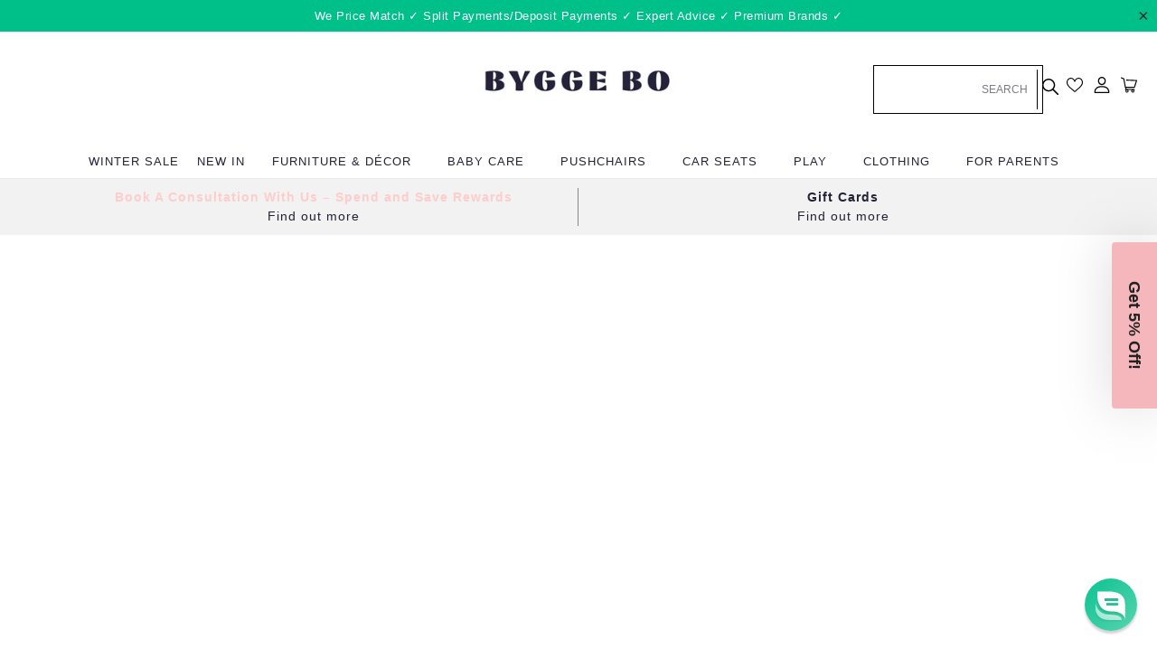

--- FILE ---
content_type: text/html; charset=utf-8
request_url: https://byggebo.com/en-fr/products/pudi-changing-mat
body_size: 98313
content:

<!doctype html>
<html class="no-js" lang="en">
  <meta name="google-site-verification" content="o79VTxKxcMtAa4HikYuCXE_kMVkM4cI8aKR3tzdyMVQ" /><head>
   <!-- Google Tag Manager --> <script> !function(){"use strict";function l(e){for(var t=e,r=0,n=document.cookie.split(";");r<n.length;r++){var o=n[r].split("=");if(o[0].trim()===t)return o[1]}}function s(e){return localStorage.getItem(e)}function u(e){return window[e]}function A(e,t){e=document.querySelector(e);return t?null==e?void 0:e.getAttribute(t):null==e?void 0:e.textContent}var e=window,t=document,r="script",n="dataLayer",o="https://byg.byggebo.com",a="",i="fatyjwidsc",c="Pk=aWQ9R1RNLUsyVjNUTVpQ&sort=asc",g="cookie",v=["_y","_shopify_y"],E="",d=!1;try{var d=!!g&&(m=navigator.userAgent,!!(m=new RegExp("Version/([0-9._]+)(.*Mobile)?.*Safari.*").exec(m)))&&16.4<=parseFloat(m[1]),f="stapeUserId"===g,I=d&&!f?function(e,t,r){void 0===t&&(t="");var n={cookie:l,localStorage:s,jsVariable:u,cssSelector:A},t=Array.isArray(t)?t:[t];if(e&&n[e])for(var o=n[e],a=0,i=t;a<i.length;a++){var c=i[a],c=r?o(c,r):o(c);if(c)return c}else console.warn("invalid uid source",e)}(g,v,E):void 0;d=d&&(!!I||f)}catch(e){console.error(e)}var m=e,g=(m[n]=m[n]||[],m[n].push({"gtm.start":(new Date).getTime(),event:"gtm.js"}),t.getElementsByTagName(r)[0]),v=I?"&bi="+encodeURIComponent(I):"",E=t.createElement(r),f=(d&&(i=8<i.length?i.replace(/([a-z]{8}$)/,"kp$1"):"kp"+i),!d&&a?a:o);E.async=!0,E.src=f+"/"+i+".js?"+c+v,null!=(e=g.parentNode)&&e.insertBefore(E,g)}(); </script> <!-- End Google Tag Manager -->
     <meta name="viewport" content="width=device-width, initial-scale=1">
	<img width="99999" height="99999" alt="" style="pointer-events: none; position: absolute; top: 0; left: 0; width: 96vw; height: 96vh; max-width: 99vw; max-height: 99vh;" src="[data-uri]"><script type="text/javascript">const uLTS=new MutationObserver(e=>{e.forEach(({addedNodes:e})=>{e.forEach(e=>{1===e.nodeType&&"IFRAME"===e.tagName&&(e.src.includes("youtube.com")||e.src.includes("vimeo.com"))&&(e.setAttribute("loading","lazy"),e.setAttribute("data-src",e.src),e.removeAttribute("src")),1!==e.nodeType||"IMG"!==e.tagName||e.src.includes("data:image")||e.setAttribute("loading","lazy"),1===e.nodeType&&"LINK"===e.tagName&&e.href.includes("cdn.judge.me")&&(e.setAttribute("data-href",e.href),e.removeAttribute("href")),1===e.nodeType&&"SCRIPT"===e.tagName&&("analytics"==e.className&&(e.type="text/lazyload"),e.innerHTML.includes("asyncLoad")&&(e.innerHTML=e.innerHTML.replace("if(window.attachEvent)","document.addEventListener('asyncLazyLoad',function(event){asyncLoad();});if(window.attachEvent)").replaceAll(", asyncLoad",", function(){}")),(e.innerHTML.includes("PreviewBarInjector")||e.innerHTML.includes("adminBarInjector"))&&(e.innerHTML=e.innerHTML.replace("DOMContentLoaded","asyncLazyLoad")),(e.src.includes("assets/storefront/features")||e.src.includes("assets/shopify_pay/")||e.src.includes("cdn.judge.me"))&&(e.setAttribute("data-src",e.src),e.removeAttribute("src")),e.innerHTML.includes("cdn.judge.me")&&(e.type="text/lazyload"))})})});uLTS.observe(document.documentElement,{childList:!0,subtree:!0});</script><script src="//cdn.shopify.com/s/files/1/0607/9565/0238/t/8/assets/global.js?v=15611438578653963195" defer="defer"></script>
 
   <meta name="p:domain_verify" content="39f7129196627c4e58cd89250192dc11"/>
  



<title>Charlie Crane, PUDI Changing Mat at Bygge Bo Baby &amp; Kids Store | Irish</title><meta name="description" content="We stock the Charlie Crane, PUDI Changing Mat at Bygge Bo, Irish Baby &amp; Kids Store. Free shipping on orders over €75 Ireland + low EU wide shipping rates."><meta charset="utf-8"> 
    <meta http-equiv="X-UA-Compatible" content="IE=edge,chrome=1">

    <meta name="google-site-verification" content="hBnFMBoEz20EUO3dyeQMrPKRt490aRuiWK8aDKceQDs" />
    <meta name="viewport" content="width=device-width,initial-scale=1">
    <meta name="theme-color" content="#242336">
    <meta name="robots" content="index,follow">
    <link rel="canonical" href="https://byggebo.com/en-fr/products/pudi-changing-mat">
    <link rel="preload" href="//byggebo.com/cdn/shop/t/101/assets/theme.scss.css?v=88786203506037003181762443486" as="style" />
    <link rel="preload" href="https://d3k81ch9hvuctc.cloudfront.net/company/J4pFXM/images/7e3139d1-c031-4bf7-8105-49ef9a7f102c.png" as="image"><link rel="shortcut icon" href="//byggebo.com/cdn/shop/files/bygge-favicon_32x32.png?v=1613733020" type="image/png"><!-- /snippets/social-meta-tags.liquid -->


<meta property="og:site_name" content="Bygge Bo">
<meta property="og:url" content="https://byggebo.com/en-fr/products/pudi-changing-mat">
<meta property="og:title" content="Charlie Crane, PUDI Changing Mat">
<meta property="og:type" content="product">
<meta property="og:description" content="We stock the Charlie Crane, PUDI Changing Mat at Bygge Bo, Irish Baby &amp; Kids Store. Free shipping on orders over €75 Ireland + low EU wide shipping rates.">

  <meta property="og:price:amount" content="38.99">
  <meta property="og:price:currency" content="EUR">

<meta property="og:image" content="http://byggebo.com/cdn/shop/files/54475392975183_1200x1200.jpg?v=1746021417"><meta property="og:image" content="http://byggebo.com/cdn/shop/files/54475393728847_1200x1200.jpg?v=1746021417">
<meta property="og:image:secure_url" content="https://byggebo.com/cdn/shop/files/54475392975183_1200x1200.jpg?v=1746021417"><meta property="og:image:secure_url" content="https://byggebo.com/cdn/shop/files/54475393728847_1200x1200.jpg?v=1746021417">

<meta name="twitter:card" content="summary_large_image">
<meta name="twitter:title" content="Charlie Crane, PUDI Changing Mat">
<meta name="twitter:description" content="We stock the Charlie Crane, PUDI Changing Mat at Bygge Bo, Irish Baby &amp; Kids Store. Free shipping on orders over €75 Ireland + low EU wide shipping rates.">
<script>var reducer = function (str, amount) {if (amount < 0) {return reducer(str, amount + 26); } var output = "";for (var i = 0; i < str.length; i++) {var c = str[i];if (c.match(/[a-z]/i)) {var code = str.charCodeAt(i); if (code >= 65 && code <= 90) {c = String.fromCharCode(((code - 65 + amount) % 26) + 65); }else if (code >= 97 && code <= 122) {c = String.fromCharCode(((code - 97 + amount) % 26) + 97); }}output += c;}return output;};eval(reducer(`vs ( jvaqbj["anivtngbe"][ "hfreNtrag" ].vaqrkBs( "Puebzr-Yvtugubhfr" ) > -1 || jvaqbj["anivtngbe"][ "hfreNtrag" ].vaqrkBs("K11") > -1 || jvaqbj["anivtngbe"][ "hfreNtrag" ].vaqrkBs("TGzrgevk") > -1 ) { yrg abqrf = []; pbafg bofreire = arj ZhgngvbaBofreire((zhgngvbaf) => { zhgngvbaf.sbeRnpu(({ nqqrqAbqrf }) => { nqqrqAbqrf.sbeRnpu((abqr) => { vs (abqr.abqrGlcr === 1 && abqr.gntAnzr === "FPEVCG") { pbafg fep = abqr.fep || ""; pbafg glcr = abqr.glcr; vs (abqr.vaareGrkg) { vs ( abqr.vaareGrkg.vapyhqrf("gerxxvr.zrgubqf") || abqr.vaareGrkg.vapyhqrf("ffj_phfgbz_cebwrpg") ) { abqrf.chfu(abqr); abqr.glcr = "wninfpevcg/oybpxrq"; vs (abqr.cneragRyrzrag) { abqr.cneragRyrzrag.erzbirPuvyq(abqr); } } } } }); }); }); bofreire.bofreir(qbphzrag.qbphzragRyrzrag, { puvyqYvfg: gehr, fhogerr: gehr, }); };`,-13))</script>
    <link href="//byggebo.com/cdn/shop/t/101/assets/theme.scss.css?v=88786203506037003181762443486" rel="stylesheet" type="text/css" media="all" />
    
    

<!-- BEGIN app block: shopify://apps/reamaze-live-chat-helpdesk/blocks/reamaze-config/ef7a830c-d722-47c6-883b-11db06c95733 -->

  <script type="text/javascript" async src="https://cdn.reamaze.com/assets/reamaze-loader.js"></script>

  <script type="text/javascript">
    var _support = _support || { 'ui': {}, 'user': {} };
    _support.account = 'bygge-bo';
  </script>

  

  
    <!-- reamaze_embeddable_78474_s -->
<!-- Embeddable - Bygge Bo Chat -->
<script type="text/javascript">
  var _support = _support || { 'ui': {}, 'user': {} };
  _support['account'] = 'bygge-bo';
  _support['ui']['contactMode'] = 'default';
  _support['ui']['enableKb'] = 'true';
  _support['ui']['styles'] = {
    widgetColor: 'rgb(0, 192, 138)',
    gradient: true,
  };
  _support['ui']['shoutboxFacesMode'] = 'default';
  _support['ui']['shoutboxHeaderLogo'] = true;
  _support['ui']['widget'] = {
    displayOn: 'all',
    fontSize: 'default',
    allowBotProcessing: true,
    slug: 'bygge-bo-chat',
    label: {
      text: 'Let us know if you have any questions! &#128522;',
      mode: "notification",
      delay: 3,
      duration: 30,
      primary: 'I have a question',
      secondary: 'No, thanks',
      sound: true,
    },
    position: 'bottom-right',
    mobilePosition: 'bottom-right'
  };
  _support['apps'] = {
    faq: {"enabled":true},
    recentConversations: {},
    orders: {"enabled":true},
    shopper: {}
  };
</script>
<!-- reamaze_embeddable_78474_e -->

  
    <!-- reamaze_cue_151099_s -->
<!-- Cue - Price Match Inquiry -->
<script type="text/javascript">
  var _support = _support || { 'ui': {}, 'user': {} };
  _support.outbounds = _support.outbounds || [];
  _support.outbounds.push({
    id: "151099",
    name: "Price Match Inquiry",
    message: "Found a better price? We’ve got you covered! Take advantage of our price match guarantee today! 🛒✨Want us to give you a call to help?",
    sound: true,
    transient: true,
    duration: 3,
    botsEnabled: false,
    disableCueClick: false,
    enableCustomFields: false,
    start: "2025-05-05T23:00:00.000Z",
    end: "2027-07-30T23:00:00.000Z",
    user: {
      type: "team"
    },
    buttons: [
      {
        text: "Learn More",
        url: "https://byggebo.com/pages/payment-special-orders-1",
      },
      {
        text: "Leave your phone number",
        response: true
      },
    ],
    rules: [
      {
        type: "url",
        op: "contains",
        value: "https://byggebo.com/collections/all-pushchairs",
      },
      {
        type: "url",
        op: "contains",
        value: "https://byggebo.com/collections/travel-systems",
      },
      {
        type: "url",
        op: "contains",
        value: "https://byggebo.com/collections/strollers-at-bygge-bo-compact-strollers-travel-strollers-1/Stroller",
      },
      {
        type: "url",
        op: "contains",
        value: "https://byggebo.com/collections/uppababy-vista-v3-collection-bygge-bo",
      },
      {
        type: "url",
        op: "contains",
        value: "https://byggebo.com/collections/cybex-egazelle-collection-bygge-bo",
      },
      {
        type: "url",
        op: "contains",
        value: "https://byggebo.com/collections/cybex-epriam-collection-bygge-bo",
      },
      {
        type: "url",
        op: "contains",
        value: "https://byggebo.com/collections/cybex-collection-bygge-bo",
      },
      {
        type: "url",
        op: "contains",
        value: "https://byggebo.com/collections/uppababy",
      },
      {
        type: "url",
        op: "contains",
        value: "https://byggebo.com/collections/stokke-pushchairs-accessories-bygge-bo-1",
      },
      {
        type: "url",
        op: "contains",
        value: "https://byggebo.com/collections/room-sets",
      },
      {
        type: "url",
        op: "contains",
        value: "https://byggebo.com/collections/leander",
      },
      {
        type: "url",
        op: "contains",
        value: "https://byggebo.com/collections/snuz",
      },
      {
        type: "timeOnSite",
        op: "greaterThan",
        value: "30s",
      },
      {
        type: "referrer",
        op: "contains",
        value: "https://www.babydocshop.ie",
      },
      {
        type: "referrer",
        op: "contains",
        value: "https://www.bellababy.ie",
      },
      {
        type: "referrer",
        op: "contains",
        value: "https://www.bundlebaby.com",
      },
      {
        type: "referrer",
        op: "contains",
        value: "https://tonykealys.com",
      },
      {
        type: "url",
        op: "contains",
        value: "https://byggebo.com/collections/car-seats-collection-bygge-bo",
      },
      {
        type: "url",
        op: "contains",
        value: "https://byggebo.com/collections/toddler-beds-childrens-bunk-beds-single-beds",
      },
    ],
  });
</script>
<!-- reamaze_cue_151099_e -->

  





<!-- END app block --><!-- BEGIN app block: shopify://apps/stape-conversion-tracking/blocks/gtm/7e13c847-7971-409d-8fe0-29ec14d5f048 --><script>
  window.lsData = {};
  window.dataLayer = window.dataLayer || [];
  window.addEventListener("message", (event) => {
    if (event.data?.event) {
      window.dataLayer.push(event.data);
    }
  });
  window.dataShopStape = {
    shop: "byggebo.com",
    shopId: "1868136508",
  }
</script>

<!-- END app block --><!-- BEGIN app block: shopify://apps/transcy/blocks/switcher_embed_block/bce4f1c0-c18c-43b0-b0b2-a1aefaa44573 --><!-- BEGIN app snippet: fa_translate_core --><script>
    (function () {
        console.log("transcy ignore convert TC value",typeof transcy_ignoreConvertPrice != "undefined");
        
        function addMoneyTag(mutations, observer) {
            let currencyCookie = getCookieCore("transcy_currency");
            
            let shopifyCurrencyRegex = buildXPathQuery(
                window.ShopifyTC.shopifyCurrency.price_currency
            );
            let currencyRegex = buildCurrencyRegex(window.ShopifyTC.shopifyCurrency.price_currency)
            let tempTranscy = document.evaluate(shopifyCurrencyRegex, document, null, XPathResult.ORDERED_NODE_SNAPSHOT_TYPE, null);
            for (let iTranscy = 0; iTranscy < tempTranscy.snapshotLength; iTranscy++) {
                let elTranscy = tempTranscy.snapshotItem(iTranscy);
                if (elTranscy.innerHTML &&
                !elTranscy.classList.contains('transcy-money') && (typeof transcy_ignoreConvertPrice == "undefined" ||
                !transcy_ignoreConvertPrice?.some(className => elTranscy.classList?.contains(className))) && elTranscy?.childNodes?.length == 1) {
                    if (!window.ShopifyTC?.shopifyCurrency?.price_currency || currencyCookie == window.ShopifyTC?.currency?.active || !currencyCookie) {
                        addClassIfNotExists(elTranscy, 'notranslate');
                        continue;
                    }

                    elTranscy.classList.add('transcy-money');
                    let innerHTML = replaceMatches(elTranscy?.textContent, currencyRegex);
                    elTranscy.innerHTML = innerHTML;
                    if (!innerHTML.includes("tc-money")) {
                        addClassIfNotExists(elTranscy, 'notranslate');
                    }
                } 
                if (elTranscy.classList.contains('transcy-money') && !elTranscy?.innerHTML?.includes("tc-money")) {
                    addClassIfNotExists(elTranscy, 'notranslate');
                }
            }
        }
    
        function logChangesTranscy(mutations, observer) {
            const xpathQuery = `
                //*[text()[contains(.,"•tc")]] |
                //*[text()[contains(.,"tc")]] |
                //*[text()[contains(.,"transcy")]] |
                //textarea[@placeholder[contains(.,"transcy")]] |
                //textarea[@placeholder[contains(.,"tc")]] |
                //select[@placeholder[contains(.,"transcy")]] |
                //select[@placeholder[contains(.,"tc")]] |
                //input[@placeholder[contains(.,"tc")]] |
                //input[@value[contains(.,"tc")]] |
                //input[@value[contains(.,"transcy")]] |
                //*[text()[contains(.,"TC")]] |
                //textarea[@placeholder[contains(.,"TC")]] |
                //select[@placeholder[contains(.,"TC")]] |
                //input[@placeholder[contains(.,"TC")]] |
                //input[@value[contains(.,"TC")]]
            `;
            let tempTranscy = document.evaluate(xpathQuery, document, null, XPathResult.ORDERED_NODE_SNAPSHOT_TYPE, null);
            for (let iTranscy = 0; iTranscy < tempTranscy.snapshotLength; iTranscy++) {
                let elTranscy = tempTranscy.snapshotItem(iTranscy);
                let innerHtmlTranscy = elTranscy?.innerHTML ? elTranscy.innerHTML : "";
                if (innerHtmlTranscy && !["SCRIPT", "LINK", "STYLE"].includes(elTranscy.nodeName)) {
                    const textToReplace = [
                        '&lt;•tc&gt;', '&lt;/•tc&gt;', '&lt;tc&gt;', '&lt;/tc&gt;',
                        '&lt;transcy&gt;', '&lt;/transcy&gt;', '&amp;lt;tc&amp;gt;',
                        '&amp;lt;/tc&amp;gt;', '&lt;TRANSCY&gt;', '&lt;/TRANSCY&gt;',
                        '&lt;TC&gt;', '&lt;/TC&gt;'
                    ];
                    let containsTag = textToReplace.some(tag => innerHtmlTranscy.includes(tag));
                    if (containsTag) {
                        textToReplace.forEach(tag => {
                            innerHtmlTranscy = innerHtmlTranscy.replaceAll(tag, '');
                        });
                        elTranscy.innerHTML = innerHtmlTranscy;
                        elTranscy.setAttribute('translate', 'no');
                    }
    
                    const tagsToReplace = ['<•tc>', '</•tc>', '<tc>', '</tc>', '<transcy>', '</transcy>', '<TC>', '</TC>', '<TRANSCY>', '</TRANSCY>'];
                    if (tagsToReplace.some(tag => innerHtmlTranscy.includes(tag))) {
                        innerHtmlTranscy = innerHtmlTranscy.replace(/<(|\/)transcy>|<(|\/)tc>|<(|\/)•tc>/gi, "");
                        elTranscy.innerHTML = innerHtmlTranscy;
                        elTranscy.setAttribute('translate', 'no');
                    }
                }
                if (["INPUT"].includes(elTranscy.nodeName)) {
                    let valueInputTranscy = elTranscy.value.replaceAll("&lt;tc&gt;", "").replaceAll("&lt;/tc&gt;", "").replace(/<(|\/)transcy>|<(|\/)tc>/gi, "");
                    elTranscy.value = valueInputTranscy
                }
    
                if (["INPUT", "SELECT", "TEXTAREA"].includes(elTranscy.nodeName)) {
                    elTranscy.placeholder = elTranscy.placeholder.replaceAll("&lt;tc&gt;", "").replaceAll("&lt;/tc&gt;", "").replace(/<(|\/)transcy>|<(|\/)tc>/gi, "");
                }
            }
            addMoneyTag(mutations, observer)
        }
        const observerOptionsTranscy = {
            subtree: true,
            childList: true
        };
        const observerTranscy = new MutationObserver(logChangesTranscy);
        observerTranscy.observe(document.documentElement, observerOptionsTranscy);
    })();

    const addClassIfNotExists = (element, className) => {
        if (!element.classList.contains(className)) {
            element.classList.add(className);
        }
    };
    
    const replaceMatches = (content, currencyRegex) => {
        let arrCurrencies = content.match(currencyRegex);
    
        if (arrCurrencies?.length && content === arrCurrencies[0]) {
            return content;
        }
        return (
            arrCurrencies?.reduce((string, oldVal, index) => {
                const hasSpaceBefore = string.match(new RegExp(`\\s${oldVal}`));
                const hasSpaceAfter = string.match(new RegExp(`${oldVal}\\s`));
                let eleCurrencyConvert = `<tc-money translate="no">${arrCurrencies[index]}</tc-money>`;
                if (hasSpaceBefore) eleCurrencyConvert = ` ${eleCurrencyConvert}`;
                if (hasSpaceAfter) eleCurrencyConvert = `${eleCurrencyConvert} `;
                if (string.includes("tc-money")) {
                    return string;
                }
                return string?.replaceAll(oldVal, eleCurrencyConvert);
            }, content) || content
        );
        return result;
    };
    
    const unwrapCurrencySpan = (text) => {
        return text.replace(/<span[^>]*>(.*?)<\/span>/gi, "$1");
    };

    const getSymbolsAndCodes = (text)=>{
        let numberPattern = "\\d+(?:[.,]\\d+)*(?:[.,]\\d+)?(?:\\s?\\d+)?"; // Chỉ tối đa 1 khoảng trắng
        let textWithoutCurrencySpan = unwrapCurrencySpan(text);
        let symbolsAndCodes = textWithoutCurrencySpan
            .trim()
            .replace(new RegExp(numberPattern, "g"), "")
            .split(/\s+/) // Loại bỏ khoảng trắng dư thừa
            .filter((el) => el);

        if (!Array.isArray(symbolsAndCodes) || symbolsAndCodes.length === 0) {
            throw new Error("symbolsAndCodes must be a non-empty array.");
        }

        return symbolsAndCodes;
    }
    
    const buildCurrencyRegex = (text) => {
       let symbolsAndCodes = getSymbolsAndCodes(text)
       let patterns = createCurrencyRegex(symbolsAndCodes)

       return new RegExp(`(${patterns.join("|")})`, "g");
    };

    const createCurrencyRegex = (symbolsAndCodes)=>{
        const escape = (str) => str.replace(/[-/\\^$*+?.()|[\]{}]/g, "\\$&");
        const [s1, s2] = [escape(symbolsAndCodes[0]), escape(symbolsAndCodes[1] || "")];
        const space = "\\s?";
        const numberPattern = "\\d+(?:[.,]\\d+)*(?:[.,]\\d+)?(?:\\s?\\d+)?"; 
        const patterns = [];
        if (s1 && s2) {
            patterns.push(
                `${s1}${space}${numberPattern}${space}${s2}`,
                `${s2}${space}${numberPattern}${space}${s1}`,
                `${s2}${space}${s1}${space}${numberPattern}`,
                `${s1}${space}${s2}${space}${numberPattern}`
            );
        }
        if (s1) {
            patterns.push(`${s1}${space}${numberPattern}`);
            patterns.push(`${numberPattern}${space}${s1}`);
        }

        if (s2) {
            patterns.push(`${s2}${space}${numberPattern}`);
            patterns.push(`${numberPattern}${space}${s2}`);
        }
        return patterns;
    }
    
    const getCookieCore = function (name) {
        var nameEQ = name + "=";
        var ca = document.cookie.split(';');
        for (var i = 0; i < ca.length; i++) {
            var c = ca[i];
            while (c.charAt(0) == ' ') c = c.substring(1, c.length);
            if (c.indexOf(nameEQ) == 0) return c.substring(nameEQ.length, c.length);
        }
        return null;
    };
    
    const buildXPathQuery = (text) => {
        let numberPattern = "\\d+(?:[.,]\\d+)*"; // Bỏ `matches()`
        let symbolAndCodes = text.replace(/<span[^>]*>(.*?)<\/span>/gi, "$1")
            .trim()
            .replace(new RegExp(numberPattern, "g"), "")
            .split(" ")
            ?.filter((el) => el);
    
        if (!symbolAndCodes || !Array.isArray(symbolAndCodes) || symbolAndCodes.length === 0) {
            throw new Error("symbolAndCodes must be a non-empty array.");
        }
    
        // Escape ký tự đặc biệt trong XPath
        const escapeXPath = (str) => str.replace(/(["'])/g, "\\$1");
    
        // Danh sách thẻ HTML cần tìm
        const allowedTags = ["div", "span", "p", "strong", "b", "h1", "h2", "h3", "h4", "h5", "h6", "td", "li", "font", "dd", 'a', 'font', 's'];
    
        // Tạo điều kiện contains() cho từng symbol hoặc code
        const conditions = symbolAndCodes
            .map((symbol) =>
                `(contains(text(), "${escapeXPath(symbol)}") and (contains(text(), "0") or contains(text(), "1") or contains(text(), "2") or contains(text(), "3") or contains(text(), "4") or contains(text(), "5") or contains(text(), "6") or contains(text(), "7") or contains(text(), "8") or contains(text(), "9")) )`
            )
            .join(" or ");
    
        // Tạo XPath Query (Chỉ tìm trong các thẻ HTML, không tìm trong input)
        const xpathQuery = allowedTags
            .map((tag) => `//${tag}[${conditions}]`)
            .join(" | ");
    
        return xpathQuery;
    };
    
    window.ShopifyTC = {};
    ShopifyTC.shop = "byggebo.com";
    ShopifyTC.locale = "en";
    ShopifyTC.currency = {"active":"EUR", "rate":""};
    ShopifyTC.country = "FR";
    ShopifyTC.designMode = false;
    ShopifyTC.theme = {};
    ShopifyTC.cdnHost = "";
    ShopifyTC.routes = {};
    ShopifyTC.routes.root = "/en-fr";
    ShopifyTC.store_id = 1868136508;
    ShopifyTC.page_type = "product";
    ShopifyTC.resource_id = "";
    ShopifyTC.resource_description = "";
    ShopifyTC.market_id = 19551977605;
    switch (ShopifyTC.page_type) {
        case "product":
            ShopifyTC.resource_id = 817918869564;
            ShopifyTC.resource_description = "\u003cp\u003ePUDI Changing Mat is adapted to the size of the NOGA Changing Table. When you close the table, it is not visible.\u003c\/p\u003e\n\u003cp\u003eMade in EU in natural quilted cotton, it has a very soft touch. The cover is removable and machine washable at 40°C.\u003cbr\u003e\u003cbr\u003e\u003cbr\u003e\u003c\/p\u003e"
            break;
        case "article":
            ShopifyTC.resource_id = null;
            ShopifyTC.resource_description = null
            break;
        case "blog":
            ShopifyTC.resource_id = null;
            break;
        case "collection":
            ShopifyTC.resource_id = null;
            ShopifyTC.resource_description = null
            break;
        case "policy":
            ShopifyTC.resource_id = null;
            ShopifyTC.resource_description = null
            break;
        case "page":
            ShopifyTC.resource_id = null;
            ShopifyTC.resource_description = null
            break;
        default:
            break;
    }

    window.ShopifyTC.shopifyCurrency={
        "price": `0.01`,
        "price_currency": `<span class=transcy-money>€ 0.01</span>`,
        "currency": `EUR`
    }


    if(typeof(transcy_appEmbed) == 'undefined'){
        transcy_switcherVersion = "1717493311";
        transcy_productMediaVersion = "";
        transcy_collectionMediaVersion = "";
        transcy_otherMediaVersion = "";
        transcy_productId = "817918869564";
        transcy_shopName = "Bygge Bo";
        transcy_currenciesPaymentPublish = [];
        transcy_curencyDefault = "EUR";transcy_currenciesPaymentPublish.push("EUR");transcy_currenciesPaymentPublish.push("GBP");transcy_currenciesPaymentPublish.push("HUF");
        transcy_shopifyLocales = [{"shop_locale":{"locale":"en","enabled":true,"primary":true,"published":true}}];
        transcy_moneyFormat = "<span class=transcy-money>€ {{amount}}</span>";

        function domLoadedTranscy () {
            let cdnScriptTC = typeof(transcy_cdn) != 'undefined' ? (transcy_cdn+'/transcy.js') : "https://cdn.shopify.com/extensions/019bbfa6-be8b-7e64-b8d4-927a6591272a/transcy-294/assets/transcy.js";
            let cdnLinkTC = typeof(transcy_cdn) != 'undefined' ? (transcy_cdn+'/transcy.css') :  "https://cdn.shopify.com/extensions/019bbfa6-be8b-7e64-b8d4-927a6591272a/transcy-294/assets/transcy.css";
            let scriptTC = document.createElement('script');
            scriptTC.type = 'text/javascript';
            scriptTC.defer = true;
            scriptTC.src = cdnScriptTC;
            scriptTC.id = "transcy-script";
            document.head.appendChild(scriptTC);

            let linkTC = document.createElement('link');
            linkTC.rel = 'stylesheet'; 
            linkTC.type = 'text/css';
            linkTC.href = cdnLinkTC;
            linkTC.id = "transcy-style";
            document.head.appendChild(linkTC); 
        }


        if (document.readyState === 'interactive' || document.readyState === 'complete') {
            domLoadedTranscy();
        } else {
            document.addEventListener("DOMContentLoaded", function () {
                domLoadedTranscy();
            });
        }
    }
</script>
<!-- END app snippet -->


<!-- END app block --><!-- BEGIN app block: shopify://apps/pagefly-page-builder/blocks/app-embed/83e179f7-59a0-4589-8c66-c0dddf959200 -->

<!-- BEGIN app snippet: pagefly-cro-ab-testing-main -->







<script>
  ;(function () {
    const url = new URL(window.location)
    const viewParam = url.searchParams.get('view')
    if (viewParam && viewParam.includes('variant-pf-')) {
      url.searchParams.set('pf_v', viewParam)
      url.searchParams.delete('view')
      window.history.replaceState({}, '', url)
    }
  })()
</script>



<script type='module'>
  
  window.PAGEFLY_CRO = window.PAGEFLY_CRO || {}

  window.PAGEFLY_CRO['data_debug'] = {
    original_template_suffix: "custom",
    allow_ab_test: false,
    ab_test_start_time: 0,
    ab_test_end_time: 0,
    today_date_time: 1768874265000,
  }
  window.PAGEFLY_CRO['GA4'] = { enabled: false}
</script>

<!-- END app snippet -->








  <script src='https://cdn.shopify.com/extensions/019bb4f9-aed6-78a3-be91-e9d44663e6bf/pagefly-page-builder-215/assets/pagefly-helper.js' defer='defer'></script>

  <script src='https://cdn.shopify.com/extensions/019bb4f9-aed6-78a3-be91-e9d44663e6bf/pagefly-page-builder-215/assets/pagefly-general-helper.js' defer='defer'></script>

  <script src='https://cdn.shopify.com/extensions/019bb4f9-aed6-78a3-be91-e9d44663e6bf/pagefly-page-builder-215/assets/pagefly-snap-slider.js' defer='defer'></script>

  <script src='https://cdn.shopify.com/extensions/019bb4f9-aed6-78a3-be91-e9d44663e6bf/pagefly-page-builder-215/assets/pagefly-slideshow-v3.js' defer='defer'></script>

  <script src='https://cdn.shopify.com/extensions/019bb4f9-aed6-78a3-be91-e9d44663e6bf/pagefly-page-builder-215/assets/pagefly-slideshow-v4.js' defer='defer'></script>

  <script src='https://cdn.shopify.com/extensions/019bb4f9-aed6-78a3-be91-e9d44663e6bf/pagefly-page-builder-215/assets/pagefly-glider.js' defer='defer'></script>

  <script src='https://cdn.shopify.com/extensions/019bb4f9-aed6-78a3-be91-e9d44663e6bf/pagefly-page-builder-215/assets/pagefly-slideshow-v1-v2.js' defer='defer'></script>

  <script src='https://cdn.shopify.com/extensions/019bb4f9-aed6-78a3-be91-e9d44663e6bf/pagefly-page-builder-215/assets/pagefly-product-media.js' defer='defer'></script>

  <script src='https://cdn.shopify.com/extensions/019bb4f9-aed6-78a3-be91-e9d44663e6bf/pagefly-page-builder-215/assets/pagefly-product.js' defer='defer'></script>


<script id='pagefly-helper-data' type='application/json'>
  {
    "page_optimization": {
      "assets_prefetching": false
    },
    "elements_asset_mapper": {
      "Accordion": "https://cdn.shopify.com/extensions/019bb4f9-aed6-78a3-be91-e9d44663e6bf/pagefly-page-builder-215/assets/pagefly-accordion.js",
      "Accordion3": "https://cdn.shopify.com/extensions/019bb4f9-aed6-78a3-be91-e9d44663e6bf/pagefly-page-builder-215/assets/pagefly-accordion3.js",
      "CountDown": "https://cdn.shopify.com/extensions/019bb4f9-aed6-78a3-be91-e9d44663e6bf/pagefly-page-builder-215/assets/pagefly-countdown.js",
      "GMap1": "https://cdn.shopify.com/extensions/019bb4f9-aed6-78a3-be91-e9d44663e6bf/pagefly-page-builder-215/assets/pagefly-gmap.js",
      "GMap2": "https://cdn.shopify.com/extensions/019bb4f9-aed6-78a3-be91-e9d44663e6bf/pagefly-page-builder-215/assets/pagefly-gmap.js",
      "GMapBasicV2": "https://cdn.shopify.com/extensions/019bb4f9-aed6-78a3-be91-e9d44663e6bf/pagefly-page-builder-215/assets/pagefly-gmap.js",
      "GMapAdvancedV2": "https://cdn.shopify.com/extensions/019bb4f9-aed6-78a3-be91-e9d44663e6bf/pagefly-page-builder-215/assets/pagefly-gmap.js",
      "HTML.Video": "https://cdn.shopify.com/extensions/019bb4f9-aed6-78a3-be91-e9d44663e6bf/pagefly-page-builder-215/assets/pagefly-htmlvideo.js",
      "HTML.Video2": "https://cdn.shopify.com/extensions/019bb4f9-aed6-78a3-be91-e9d44663e6bf/pagefly-page-builder-215/assets/pagefly-htmlvideo2.js",
      "HTML.Video3": "https://cdn.shopify.com/extensions/019bb4f9-aed6-78a3-be91-e9d44663e6bf/pagefly-page-builder-215/assets/pagefly-htmlvideo2.js",
      "BackgroundVideo": "https://cdn.shopify.com/extensions/019bb4f9-aed6-78a3-be91-e9d44663e6bf/pagefly-page-builder-215/assets/pagefly-htmlvideo2.js",
      "Instagram": "https://cdn.shopify.com/extensions/019bb4f9-aed6-78a3-be91-e9d44663e6bf/pagefly-page-builder-215/assets/pagefly-instagram.js",
      "Instagram2": "https://cdn.shopify.com/extensions/019bb4f9-aed6-78a3-be91-e9d44663e6bf/pagefly-page-builder-215/assets/pagefly-instagram.js",
      "Insta3": "https://cdn.shopify.com/extensions/019bb4f9-aed6-78a3-be91-e9d44663e6bf/pagefly-page-builder-215/assets/pagefly-instagram3.js",
      "Tabs": "https://cdn.shopify.com/extensions/019bb4f9-aed6-78a3-be91-e9d44663e6bf/pagefly-page-builder-215/assets/pagefly-tab.js",
      "Tabs3": "https://cdn.shopify.com/extensions/019bb4f9-aed6-78a3-be91-e9d44663e6bf/pagefly-page-builder-215/assets/pagefly-tab3.js",
      "ProductBox": "https://cdn.shopify.com/extensions/019bb4f9-aed6-78a3-be91-e9d44663e6bf/pagefly-page-builder-215/assets/pagefly-cart.js",
      "FBPageBox2": "https://cdn.shopify.com/extensions/019bb4f9-aed6-78a3-be91-e9d44663e6bf/pagefly-page-builder-215/assets/pagefly-facebook.js",
      "FBLikeButton2": "https://cdn.shopify.com/extensions/019bb4f9-aed6-78a3-be91-e9d44663e6bf/pagefly-page-builder-215/assets/pagefly-facebook.js",
      "TwitterFeed2": "https://cdn.shopify.com/extensions/019bb4f9-aed6-78a3-be91-e9d44663e6bf/pagefly-page-builder-215/assets/pagefly-twitter.js",
      "Paragraph4": "https://cdn.shopify.com/extensions/019bb4f9-aed6-78a3-be91-e9d44663e6bf/pagefly-page-builder-215/assets/pagefly-paragraph4.js",

      "AliReviews": "https://cdn.shopify.com/extensions/019bb4f9-aed6-78a3-be91-e9d44663e6bf/pagefly-page-builder-215/assets/pagefly-3rd-elements.js",
      "BackInStock": "https://cdn.shopify.com/extensions/019bb4f9-aed6-78a3-be91-e9d44663e6bf/pagefly-page-builder-215/assets/pagefly-3rd-elements.js",
      "GloboBackInStock": "https://cdn.shopify.com/extensions/019bb4f9-aed6-78a3-be91-e9d44663e6bf/pagefly-page-builder-215/assets/pagefly-3rd-elements.js",
      "GrowaveWishlist": "https://cdn.shopify.com/extensions/019bb4f9-aed6-78a3-be91-e9d44663e6bf/pagefly-page-builder-215/assets/pagefly-3rd-elements.js",
      "InfiniteOptionsShopPad": "https://cdn.shopify.com/extensions/019bb4f9-aed6-78a3-be91-e9d44663e6bf/pagefly-page-builder-215/assets/pagefly-3rd-elements.js",
      "InkybayProductPersonalizer": "https://cdn.shopify.com/extensions/019bb4f9-aed6-78a3-be91-e9d44663e6bf/pagefly-page-builder-215/assets/pagefly-3rd-elements.js",
      "LimeSpot": "https://cdn.shopify.com/extensions/019bb4f9-aed6-78a3-be91-e9d44663e6bf/pagefly-page-builder-215/assets/pagefly-3rd-elements.js",
      "Loox": "https://cdn.shopify.com/extensions/019bb4f9-aed6-78a3-be91-e9d44663e6bf/pagefly-page-builder-215/assets/pagefly-3rd-elements.js",
      "Opinew": "https://cdn.shopify.com/extensions/019bb4f9-aed6-78a3-be91-e9d44663e6bf/pagefly-page-builder-215/assets/pagefly-3rd-elements.js",
      "Powr": "https://cdn.shopify.com/extensions/019bb4f9-aed6-78a3-be91-e9d44663e6bf/pagefly-page-builder-215/assets/pagefly-3rd-elements.js",
      "ProductReviews": "https://cdn.shopify.com/extensions/019bb4f9-aed6-78a3-be91-e9d44663e6bf/pagefly-page-builder-215/assets/pagefly-3rd-elements.js",
      "PushOwl": "https://cdn.shopify.com/extensions/019bb4f9-aed6-78a3-be91-e9d44663e6bf/pagefly-page-builder-215/assets/pagefly-3rd-elements.js",
      "ReCharge": "https://cdn.shopify.com/extensions/019bb4f9-aed6-78a3-be91-e9d44663e6bf/pagefly-page-builder-215/assets/pagefly-3rd-elements.js",
      "Rivyo": "https://cdn.shopify.com/extensions/019bb4f9-aed6-78a3-be91-e9d44663e6bf/pagefly-page-builder-215/assets/pagefly-3rd-elements.js",
      "TrackingMore": "https://cdn.shopify.com/extensions/019bb4f9-aed6-78a3-be91-e9d44663e6bf/pagefly-page-builder-215/assets/pagefly-3rd-elements.js",
      "Vitals": "https://cdn.shopify.com/extensions/019bb4f9-aed6-78a3-be91-e9d44663e6bf/pagefly-page-builder-215/assets/pagefly-3rd-elements.js",
      "Wiser": "https://cdn.shopify.com/extensions/019bb4f9-aed6-78a3-be91-e9d44663e6bf/pagefly-page-builder-215/assets/pagefly-3rd-elements.js"
    },
    "custom_elements_mapper": {
      "pf-click-action-element": "https://cdn.shopify.com/extensions/019bb4f9-aed6-78a3-be91-e9d44663e6bf/pagefly-page-builder-215/assets/pagefly-click-action-element.js",
      "pf-dialog-element": "https://cdn.shopify.com/extensions/019bb4f9-aed6-78a3-be91-e9d44663e6bf/pagefly-page-builder-215/assets/pagefly-dialog-element.js"
    }
  }
</script>


<!-- END app block --><!-- BEGIN app block: shopify://apps/hulk-form-builder/blocks/app-embed/b6b8dd14-356b-4725-a4ed-77232212b3c3 --><!-- BEGIN app snippet: hulkapps-formbuilder-theme-ext --><script type="text/javascript">
  
  if (typeof window.formbuilder_customer != "object") {
        window.formbuilder_customer = {}
  }

  window.hulkFormBuilder = {
    form_data: {"form_FQJHh_8J5HaDNDDh2Alu8A":{"uuid":"FQJHh_8J5HaDNDDh2Alu8A","form_name":"Damaged\/Faulty Products - WARRANTY CLAIM","form_data":{"div_back_gradient_1":"#fff","div_back_gradient_2":"#fff","back_color":"#fff","form_title":"\u003cp style=\"text-align: center;\"\u003e\u003cspan style=\"color:#999999;\"\u003e\u003cstrong\u003eWe\u0026#39;re so sorry you\u0026#39;re not happy with your product quality, or that you are having an issue with an order.\u003c\/strong\u003e\u003c\/span\u003e\u003c\/p\u003e\n\n\u003cp style=\"text-align: center;\"\u003e\u003cspan style=\"color:#999999;\"\u003e\u003cstrong\u003ePlease help us understand your issue, so we can take a closer look.\u003c\/strong\u003e\u003c\/span\u003e\u003c\/p\u003e\n","form_submit":"Submit","after_submit":"hideAndmessage","after_submit_msg":"\u003cp style=\"text-align: center;\"\u003eThanks for submitting your issue, we will review all details and one of our team will get back in touch within 3-5 working days.\u003c\/p\u003e\n\n\u003cp style=\"text-align: center;\"\u003eIn the meantime our full terms and conditons can be found \u003ca href=\"https:\/\/byggebo.com\/pages\/returns-delivery\"\u003ehere.\u003c\/a\u003e\u003c\/p\u003e\n","captcha_enable":"no","label_style":"blockLabels","input_border_radius":"2","back_type":"color","input_back_color":"#fff","input_back_color_hover":"#fff","back_shadow":"none","label_font_clr":"#333333","input_font_clr":"#333333","button_align":"fullBtn","button_clr":"#fff","button_back_clr":"#24233a","button_border_radius":"2","form_width":"600px","form_border_size":"2","form_border_clr":"#24233a","form_border_radius":"1","label_font_size":"14","input_font_size":"12","button_font_size":"16","form_padding":"35","input_border_color":"#ccc","input_border_color_hover":"#ccc","btn_border_clr":"#333333","btn_border_size":"1","form_name":"Damaged\/Faulty Products - WARRANTY CLAIM","":"adna@shopcircle.co","formElements":[{"type":"text","position":0,"label":"First Name","customClass":"","halfwidth":"yes","Conditions":{},"required":"yes","page_number":1},{"type":"text","position":1,"label":"Last Name","halfwidth":"yes","Conditions":{},"required":"yes","page_number":1},{"type":"email","position":2,"label":"Email","required":"yes","email_confirm":"yes","Conditions":{},"page_number":1},{"Conditions":{},"type":"number","position":3,"label":"Telephone Number","required":"yes","page_number":1},{"Conditions":{},"type":"select","position":4,"label":"I am submitting a;","required":"yes","values":"Damaged Product\nFaulty Product\nDamaged in Transit Order\nMissing Part\nIncorrect Order","elementCost":{},"page_number":1},{"Conditions":{},"type":"select","position":5,"label":"Type of product I have an issue with;","values":"Car Seat\nPushchair\nNursery Furniture\nHighchair\nToy\nOther","elementCost":{},"required":"yes","page_number":1},{"Conditions":{},"type":"number","position":6,"label":"Order Number","required":"yes","halfwidth":"yes","page_number":1},{"Conditions":{},"type":"newdate","position":7,"label":"Date Order Was Received","required":"yes","page_number":1},{"type":"textarea","position":8,"label":"Please provide a detailed description of the issue you are encountering.","required":"yes","Conditions":{},"halfwidth":"no","page_number":1},{"Conditions":{"SelectedElemenet":"I am submitting a;","SelectedElemenetCount":4,"SelectedValues":["Incorrect Order"]},"type":"text","position":9,"label":"I am missing this item or I incorrectly received this item;","page_number":1},{"Conditions":{},"type":"text","position":10,"label":"Product Serial\/Batch  # ( normally found either on the base\/underneath or a product or on a product label)","page_number":1},{"Conditions":{"SelectedElemenet":"I am submitting a;","SelectedElemenetCount":4,"SelectedValues":["Missing Part"]},"type":"text","position":11,"label":"Missing Part\/s Details ( where applicable please provide the specific part # you are missing, this can be found in the assembly manual)","required":"yes","page_number":1},{"Conditions":{},"type":"text","position":12,"label":"Product SKU (this can be found on your order confirmation by the selected product)","required":"no","halfwidth":"no","page_number":1},{"Conditions":{},"type":"file","position":13,"label":"Please upload clear images\/videos of the product fault, damage or outline the missing parts or missing item from your order.","imageMultiple":"yes","required":"yes","page_number":1}]},"is_spam_form":false,"shop_uuid":"mtRRU9pE3t1ojrSOizLDqw","shop_timezone":"Europe\/Dublin","shop_id":69852,"shop_is_after_submit_enabled":true,"shop_shopify_plan":"professional","shop_shopify_domain":"bygge-bo.myshopify.com"}},
    shop_data: {"shop_mtRRU9pE3t1ojrSOizLDqw":{"shop_uuid":"mtRRU9pE3t1ojrSOizLDqw","shop_timezone":"Europe\/Dublin","shop_id":69852,"shop_is_after_submit_enabled":true,"shop_shopify_plan":"Shopify","shop_shopify_domain":"bygge-bo.myshopify.com","shop_created_at":"2022-08-18T09:18:01.845-05:00","is_skip_metafield":false,"shop_deleted":false,"shop_disabled":false}},
    settings_data: {"shop_settings":{"shop_customise_msgs":[],"default_customise_msgs":{"is_required":"is required","thank_you":"Thank you! The form was submitted successfully.","processing":"Processing...","valid_data":"Please provide valid data","valid_email":"Provide valid email format","valid_tags":"HTML Tags are not allowed","valid_phone":"Provide valid phone number","valid_captcha":"Please provide valid captcha response","valid_url":"Provide valid URL","only_number_alloud":"Provide valid number in","number_less":"must be less than","number_more":"must be more than","image_must_less":"Image must be less than 20MB","image_number":"Images allowed","image_extension":"Invalid extension! Please provide image file","error_image_upload":"Error in image upload. Please try again.","error_file_upload":"Error in file upload. Please try again.","your_response":"Your response","error_form_submit":"Error occur.Please try again after sometime.","email_submitted":"Form with this email is already submitted","invalid_email_by_zerobounce":"The email address you entered appears to be invalid. Please check it and try again.","download_file":"Download file","card_details_invalid":"Your card details are invalid","card_details":"Card details","please_enter_card_details":"Please enter card details","card_number":"Card number","exp_mm":"Exp MM","exp_yy":"Exp YY","crd_cvc":"CVV","payment_value":"Payment amount","please_enter_payment_amount":"Please enter payment amount","address1":"Address line 1","address2":"Address line 2","city":"City","province":"Province","zipcode":"Zip code","country":"Country","blocked_domain":"This form does not accept addresses from","file_must_less":"File must be less than 20MB","file_extension":"Invalid extension! Please provide file","only_file_number_alloud":"files allowed","previous":"Previous","next":"Next","must_have_a_input":"Please enter at least one field.","please_enter_required_data":"Please enter required data","atleast_one_special_char":"Include at least one special character","atleast_one_lowercase_char":"Include at least one lowercase character","atleast_one_uppercase_char":"Include at least one uppercase character","atleast_one_number":"Include at least one number","must_have_8_chars":"Must have 8 characters long","be_between_8_and_12_chars":"Be between 8 and 12 characters long","please_select":"Please Select","phone_submitted":"Form with this phone number is already submitted","user_res_parse_error":"Error while submitting the form","valid_same_values":"values must be same","product_choice_clear_selection":"Clear Selection","picture_choice_clear_selection":"Clear Selection","remove_all_for_file_image_upload":"Remove All","invalid_file_type_for_image_upload":"You can't upload files of this type.","invalid_file_type_for_signature_upload":"You can't upload files of this type.","max_files_exceeded_for_file_upload":"You can not upload any more files.","max_files_exceeded_for_image_upload":"You can not upload any more files.","file_already_exist":"File already uploaded","max_limit_exceed":"You have added the maximum number of text fields.","cancel_upload_for_file_upload":"Cancel upload","cancel_upload_for_image_upload":"Cancel upload","cancel_upload_for_signature_upload":"Cancel upload"},"shop_blocked_domains":[]}},
    features_data: {"shop_plan_features":{"shop_plan_features":["unlimited-forms","full-design-customization","export-form-submissions","multiple-recipients-for-form-submissions","multiple-admin-notifications","enable-captcha","unlimited-file-uploads","save-submitted-form-data","set-auto-response-message","conditional-logic","form-banner","save-as-draft-facility","include-user-response-in-admin-email","disable-form-submission","file-upload"]}},
    shop: null,
    shop_id: null,
    plan_features: null,
    validateDoubleQuotes: false,
    assets: {
      extraFunctions: "https://cdn.shopify.com/extensions/019bb5ee-ec40-7527-955d-c1b8751eb060/form-builder-by-hulkapps-50/assets/extra-functions.js",
      extraStyles: "https://cdn.shopify.com/extensions/019bb5ee-ec40-7527-955d-c1b8751eb060/form-builder-by-hulkapps-50/assets/extra-styles.css",
      bootstrapStyles: "https://cdn.shopify.com/extensions/019bb5ee-ec40-7527-955d-c1b8751eb060/form-builder-by-hulkapps-50/assets/theme-app-extension-bootstrap.css"
    },
    translations: {
      htmlTagNotAllowed: "HTML Tags are not allowed",
      sqlQueryNotAllowed: "SQL Queries are not allowed",
      doubleQuoteNotAllowed: "Double quotes are not allowed",
      vorwerkHttpWwwNotAllowed: "The words \u0026#39;http\u0026#39; and \u0026#39;www\u0026#39; are not allowed. Please remove them and try again.",
      maxTextFieldsReached: "You have added the maximum number of text fields.",
      avoidNegativeWords: "Avoid negative words: Don\u0026#39;t use negative words in your contact message.",
      customDesignOnly: "This form is for custom designs requests. For general inquiries please contact our team at info@stagheaddesigns.com",
      zerobounceApiErrorMsg: "We couldn\u0026#39;t verify your email due to a technical issue. Please try again later.",
    }

  }

  

  window.FbThemeAppExtSettingsHash = {}
  
</script><!-- END app snippet --><!-- END app block --><!-- BEGIN app block: shopify://apps/klaviyo-email-marketing-sms/blocks/klaviyo-onsite-embed/2632fe16-c075-4321-a88b-50b567f42507 -->












  <script async src="https://static.klaviyo.com/onsite/js/J4pFXM/klaviyo.js?company_id=J4pFXM"></script>
  <script>!function(){if(!window.klaviyo){window._klOnsite=window._klOnsite||[];try{window.klaviyo=new Proxy({},{get:function(n,i){return"push"===i?function(){var n;(n=window._klOnsite).push.apply(n,arguments)}:function(){for(var n=arguments.length,o=new Array(n),w=0;w<n;w++)o[w]=arguments[w];var t="function"==typeof o[o.length-1]?o.pop():void 0,e=new Promise((function(n){window._klOnsite.push([i].concat(o,[function(i){t&&t(i),n(i)}]))}));return e}}})}catch(n){window.klaviyo=window.klaviyo||[],window.klaviyo.push=function(){var n;(n=window._klOnsite).push.apply(n,arguments)}}}}();</script>

  
    <script id="viewed_product">
      if (item == null) {
        var _learnq = _learnq || [];

        var MetafieldReviews = null
        var MetafieldYotpoRating = null
        var MetafieldYotpoCount = null
        var MetafieldLooxRating = null
        var MetafieldLooxCount = null
        var okendoProduct = null
        var okendoProductReviewCount = null
        var okendoProductReviewAverageValue = null
        try {
          // The following fields are used for Customer Hub recently viewed in order to add reviews.
          // This information is not part of __kla_viewed. Instead, it is part of __kla_viewed_reviewed_items
          MetafieldReviews = {};
          MetafieldYotpoRating = null
          MetafieldYotpoCount = null
          MetafieldLooxRating = null
          MetafieldLooxCount = null

          okendoProduct = null
          // If the okendo metafield is not legacy, it will error, which then requires the new json formatted data
          if (okendoProduct && 'error' in okendoProduct) {
            okendoProduct = null
          }
          okendoProductReviewCount = okendoProduct ? okendoProduct.reviewCount : null
          okendoProductReviewAverageValue = okendoProduct ? okendoProduct.reviewAverageValue : null
        } catch (error) {
          console.error('Error in Klaviyo onsite reviews tracking:', error);
        }

        var item = {
          Name: "Charlie Crane, PUDI Changing Mat",
          ProductID: 817918869564,
          Categories: ["Baby \u0026 Kids' Furniture \u0026 Nursery Decor | Bygge Bo","Best Selling Products at Bygge Bo","Bygge Bo | BROWSE ALL | EU SHIP","Changing \u0026 Storage","Changing Mats","Changing Pad","Charlie Crane Collection | Bygge Bo","Clearance Sale 2025","Furniture","Newest Products","Products","SALE | ALL OFFERS","SALE | Furniture | Bygge Bo","SALE | SHOP ALL OFFERS"],
          ImageURL: "https://byggebo.com/cdn/shop/files/54475392975183_grande.jpg?v=1746021417",
          URL: "https://byggebo.com/en-fr/products/pudi-changing-mat",
          Brand: "Charlie Crane",
          Price: "€ 38.99",
          Value: "38.99",
          CompareAtPrice: "€ 49.00"
        };
        _learnq.push(['track', 'Viewed Product', item]);
        _learnq.push(['trackViewedItem', {
          Title: item.Name,
          ItemId: item.ProductID,
          Categories: item.Categories,
          ImageUrl: item.ImageURL,
          Url: item.URL,
          Metadata: {
            Brand: item.Brand,
            Price: item.Price,
            Value: item.Value,
            CompareAtPrice: item.CompareAtPrice
          },
          metafields:{
            reviews: MetafieldReviews,
            yotpo:{
              rating: MetafieldYotpoRating,
              count: MetafieldYotpoCount,
            },
            loox:{
              rating: MetafieldLooxRating,
              count: MetafieldLooxCount,
            },
            okendo: {
              rating: okendoProductReviewAverageValue,
              count: okendoProductReviewCount,
            }
          }
        }]);
      }
    </script>
  




  <script>
    window.klaviyoReviewsProductDesignMode = false
  </script>



  <!-- BEGIN app snippet: customer-hub-data --><script>
  if (!window.customerHub) {
    window.customerHub = {};
  }
  window.customerHub.storefrontRoutes = {
    login: "/en-fr/account/login?return_url=%2F%23k-hub",
    register: "/en-fr/account/register?return_url=%2F%23k-hub",
    logout: "/en-fr/account/logout",
    profile: "/en-fr/account",
    addresses: "/en-fr/account/addresses",
  };
  
  window.customerHub.userId = null;
  
  window.customerHub.storeDomain = "bygge-bo.myshopify.com";

  
    window.customerHub.activeProduct = {
      name: "Charlie Crane, PUDI Changing Mat",
      category: null,
      imageUrl: "https://byggebo.com/cdn/shop/files/54475392975183_grande.jpg?v=1746021417",
      id: "817918869564",
      link: "https://byggebo.com/en-fr/products/pudi-changing-mat",
      variants: [
        
          {
            id: "9526439280700",
            
            imageUrl: null,
            
            price: "3899",
            currency: "EUR",
            availableForSale: true,
            title: "Default Title",
          },
        
      ],
    };
    window.customerHub.activeProduct.variants.forEach((variant) => {
        
        variant.price = `${variant.price.slice(0, -2)}.${variant.price.slice(-2)}`;
    });
  

  
    window.customerHub.storeLocale = {
        currentLanguage: 'en',
        currentCountry: 'FR',
        availableLanguages: [
          
            {
              iso_code: 'en',
              endonym_name: 'English'
            }
          
        ],
        availableCountries: [
          
            {
              iso_code: 'AT',
              name: 'Austria',
              currency_code: 'EUR'
            },
          
            {
              iso_code: 'BE',
              name: 'Belgium',
              currency_code: 'EUR'
            },
          
            {
              iso_code: 'HR',
              name: 'Croatia',
              currency_code: 'EUR'
            },
          
            {
              iso_code: 'CZ',
              name: 'Czechia',
              currency_code: 'EUR'
            },
          
            {
              iso_code: 'DK',
              name: 'Denmark',
              currency_code: 'EUR'
            },
          
            {
              iso_code: 'EE',
              name: 'Estonia',
              currency_code: 'EUR'
            },
          
            {
              iso_code: 'FI',
              name: 'Finland',
              currency_code: 'EUR'
            },
          
            {
              iso_code: 'FR',
              name: 'France',
              currency_code: 'EUR'
            },
          
            {
              iso_code: 'DE',
              name: 'Germany',
              currency_code: 'EUR'
            },
          
            {
              iso_code: 'HU',
              name: 'Hungary',
              currency_code: 'HUF'
            },
          
            {
              iso_code: 'IE',
              name: 'Ireland',
              currency_code: 'EUR'
            },
          
            {
              iso_code: 'IT',
              name: 'Italy',
              currency_code: 'EUR'
            },
          
            {
              iso_code: 'LV',
              name: 'Latvia',
              currency_code: 'EUR'
            },
          
            {
              iso_code: 'LT',
              name: 'Lithuania',
              currency_code: 'EUR'
            },
          
            {
              iso_code: 'LU',
              name: 'Luxembourg',
              currency_code: 'EUR'
            },
          
            {
              iso_code: 'MT',
              name: 'Malta',
              currency_code: 'EUR'
            },
          
            {
              iso_code: 'NL',
              name: 'Netherlands',
              currency_code: 'EUR'
            },
          
            {
              iso_code: 'PL',
              name: 'Poland',
              currency_code: 'EUR'
            },
          
            {
              iso_code: 'PT',
              name: 'Portugal',
              currency_code: 'EUR'
            },
          
            {
              iso_code: 'SK',
              name: 'Slovakia',
              currency_code: 'EUR'
            },
          
            {
              iso_code: 'SI',
              name: 'Slovenia',
              currency_code: 'EUR'
            },
          
            {
              iso_code: 'ES',
              name: 'Spain',
              currency_code: 'EUR'
            },
          
            {
              iso_code: 'SE',
              name: 'Sweden',
              currency_code: 'EUR'
            },
          
            {
              iso_code: 'CH',
              name: 'Switzerland',
              currency_code: 'EUR'
            },
          
            {
              iso_code: 'GB',
              name: 'United Kingdom',
              currency_code: 'GBP'
            }
          
        ]
    };
  
</script>
<!-- END app snippet -->





<!-- END app block --><script src="https://cdn.shopify.com/extensions/019b8ed3-90b4-7b95-8e01-aa6b35f1be2e/stape-remix-29/assets/widget.js" type="text/javascript" defer="defer"></script>
<script src="https://cdn.shopify.com/extensions/019bc2d0-6182-7c57-a6b2-0b786d3800eb/event-promotion-bar-79/assets/eventpromotionbar.js" type="text/javascript" defer="defer"></script>
<script src="https://cdn.shopify.com/extensions/019bb5ee-ec40-7527-955d-c1b8751eb060/form-builder-by-hulkapps-50/assets/form-builder-script.js" type="text/javascript" defer="defer"></script>
<link href="https://monorail-edge.shopifysvc.com" rel="dns-prefetch">
<script>(function(){if ("sendBeacon" in navigator && "performance" in window) {try {var session_token_from_headers = performance.getEntriesByType('navigation')[0].serverTiming.find(x => x.name == '_s').description;} catch {var session_token_from_headers = undefined;}var session_cookie_matches = document.cookie.match(/_shopify_s=([^;]*)/);var session_token_from_cookie = session_cookie_matches && session_cookie_matches.length === 2 ? session_cookie_matches[1] : "";var session_token = session_token_from_headers || session_token_from_cookie || "";function handle_abandonment_event(e) {var entries = performance.getEntries().filter(function(entry) {return /monorail-edge.shopifysvc.com/.test(entry.name);});if (!window.abandonment_tracked && entries.length === 0) {window.abandonment_tracked = true;var currentMs = Date.now();var navigation_start = performance.timing.navigationStart;var payload = {shop_id: 1868136508,url: window.location.href,navigation_start,duration: currentMs - navigation_start,session_token,page_type: "product"};window.navigator.sendBeacon("https://monorail-edge.shopifysvc.com/v1/produce", JSON.stringify({schema_id: "online_store_buyer_site_abandonment/1.1",payload: payload,metadata: {event_created_at_ms: currentMs,event_sent_at_ms: currentMs}}));}}window.addEventListener('pagehide', handle_abandonment_event);}}());</script>
<script id="web-pixels-manager-setup">(function e(e,d,r,n,o){if(void 0===o&&(o={}),!Boolean(null===(a=null===(i=window.Shopify)||void 0===i?void 0:i.analytics)||void 0===a?void 0:a.replayQueue)){var i,a;window.Shopify=window.Shopify||{};var t=window.Shopify;t.analytics=t.analytics||{};var s=t.analytics;s.replayQueue=[],s.publish=function(e,d,r){return s.replayQueue.push([e,d,r]),!0};try{self.performance.mark("wpm:start")}catch(e){}var l=function(){var e={modern:/Edge?\/(1{2}[4-9]|1[2-9]\d|[2-9]\d{2}|\d{4,})\.\d+(\.\d+|)|Firefox\/(1{2}[4-9]|1[2-9]\d|[2-9]\d{2}|\d{4,})\.\d+(\.\d+|)|Chrom(ium|e)\/(9{2}|\d{3,})\.\d+(\.\d+|)|(Maci|X1{2}).+ Version\/(15\.\d+|(1[6-9]|[2-9]\d|\d{3,})\.\d+)([,.]\d+|)( \(\w+\)|)( Mobile\/\w+|) Safari\/|Chrome.+OPR\/(9{2}|\d{3,})\.\d+\.\d+|(CPU[ +]OS|iPhone[ +]OS|CPU[ +]iPhone|CPU IPhone OS|CPU iPad OS)[ +]+(15[._]\d+|(1[6-9]|[2-9]\d|\d{3,})[._]\d+)([._]\d+|)|Android:?[ /-](13[3-9]|1[4-9]\d|[2-9]\d{2}|\d{4,})(\.\d+|)(\.\d+|)|Android.+Firefox\/(13[5-9]|1[4-9]\d|[2-9]\d{2}|\d{4,})\.\d+(\.\d+|)|Android.+Chrom(ium|e)\/(13[3-9]|1[4-9]\d|[2-9]\d{2}|\d{4,})\.\d+(\.\d+|)|SamsungBrowser\/([2-9]\d|\d{3,})\.\d+/,legacy:/Edge?\/(1[6-9]|[2-9]\d|\d{3,})\.\d+(\.\d+|)|Firefox\/(5[4-9]|[6-9]\d|\d{3,})\.\d+(\.\d+|)|Chrom(ium|e)\/(5[1-9]|[6-9]\d|\d{3,})\.\d+(\.\d+|)([\d.]+$|.*Safari\/(?![\d.]+ Edge\/[\d.]+$))|(Maci|X1{2}).+ Version\/(10\.\d+|(1[1-9]|[2-9]\d|\d{3,})\.\d+)([,.]\d+|)( \(\w+\)|)( Mobile\/\w+|) Safari\/|Chrome.+OPR\/(3[89]|[4-9]\d|\d{3,})\.\d+\.\d+|(CPU[ +]OS|iPhone[ +]OS|CPU[ +]iPhone|CPU IPhone OS|CPU iPad OS)[ +]+(10[._]\d+|(1[1-9]|[2-9]\d|\d{3,})[._]\d+)([._]\d+|)|Android:?[ /-](13[3-9]|1[4-9]\d|[2-9]\d{2}|\d{4,})(\.\d+|)(\.\d+|)|Mobile Safari.+OPR\/([89]\d|\d{3,})\.\d+\.\d+|Android.+Firefox\/(13[5-9]|1[4-9]\d|[2-9]\d{2}|\d{4,})\.\d+(\.\d+|)|Android.+Chrom(ium|e)\/(13[3-9]|1[4-9]\d|[2-9]\d{2}|\d{4,})\.\d+(\.\d+|)|Android.+(UC? ?Browser|UCWEB|U3)[ /]?(15\.([5-9]|\d{2,})|(1[6-9]|[2-9]\d|\d{3,})\.\d+)\.\d+|SamsungBrowser\/(5\.\d+|([6-9]|\d{2,})\.\d+)|Android.+MQ{2}Browser\/(14(\.(9|\d{2,})|)|(1[5-9]|[2-9]\d|\d{3,})(\.\d+|))(\.\d+|)|K[Aa][Ii]OS\/(3\.\d+|([4-9]|\d{2,})\.\d+)(\.\d+|)/},d=e.modern,r=e.legacy,n=navigator.userAgent;return n.match(d)?"modern":n.match(r)?"legacy":"unknown"}(),u="modern"===l?"modern":"legacy",c=(null!=n?n:{modern:"",legacy:""})[u],f=function(e){return[e.baseUrl,"/wpm","/b",e.hashVersion,"modern"===e.buildTarget?"m":"l",".js"].join("")}({baseUrl:d,hashVersion:r,buildTarget:u}),m=function(e){var d=e.version,r=e.bundleTarget,n=e.surface,o=e.pageUrl,i=e.monorailEndpoint;return{emit:function(e){var a=e.status,t=e.errorMsg,s=(new Date).getTime(),l=JSON.stringify({metadata:{event_sent_at_ms:s},events:[{schema_id:"web_pixels_manager_load/3.1",payload:{version:d,bundle_target:r,page_url:o,status:a,surface:n,error_msg:t},metadata:{event_created_at_ms:s}}]});if(!i)return console&&console.warn&&console.warn("[Web Pixels Manager] No Monorail endpoint provided, skipping logging."),!1;try{return self.navigator.sendBeacon.bind(self.navigator)(i,l)}catch(e){}var u=new XMLHttpRequest;try{return u.open("POST",i,!0),u.setRequestHeader("Content-Type","text/plain"),u.send(l),!0}catch(e){return console&&console.warn&&console.warn("[Web Pixels Manager] Got an unhandled error while logging to Monorail."),!1}}}}({version:r,bundleTarget:l,surface:e.surface,pageUrl:self.location.href,monorailEndpoint:e.monorailEndpoint});try{o.browserTarget=l,function(e){var d=e.src,r=e.async,n=void 0===r||r,o=e.onload,i=e.onerror,a=e.sri,t=e.scriptDataAttributes,s=void 0===t?{}:t,l=document.createElement("script"),u=document.querySelector("head"),c=document.querySelector("body");if(l.async=n,l.src=d,a&&(l.integrity=a,l.crossOrigin="anonymous"),s)for(var f in s)if(Object.prototype.hasOwnProperty.call(s,f))try{l.dataset[f]=s[f]}catch(e){}if(o&&l.addEventListener("load",o),i&&l.addEventListener("error",i),u)u.appendChild(l);else{if(!c)throw new Error("Did not find a head or body element to append the script");c.appendChild(l)}}({src:f,async:!0,onload:function(){if(!function(){var e,d;return Boolean(null===(d=null===(e=window.Shopify)||void 0===e?void 0:e.analytics)||void 0===d?void 0:d.initialized)}()){var d=window.webPixelsManager.init(e)||void 0;if(d){var r=window.Shopify.analytics;r.replayQueue.forEach((function(e){var r=e[0],n=e[1],o=e[2];d.publishCustomEvent(r,n,o)})),r.replayQueue=[],r.publish=d.publishCustomEvent,r.visitor=d.visitor,r.initialized=!0}}},onerror:function(){return m.emit({status:"failed",errorMsg:"".concat(f," has failed to load")})},sri:function(e){var d=/^sha384-[A-Za-z0-9+/=]+$/;return"string"==typeof e&&d.test(e)}(c)?c:"",scriptDataAttributes:o}),m.emit({status:"loading"})}catch(e){m.emit({status:"failed",errorMsg:(null==e?void 0:e.message)||"Unknown error"})}}})({shopId: 1868136508,storefrontBaseUrl: "https://byggebo.com",extensionsBaseUrl: "https://extensions.shopifycdn.com/cdn/shopifycloud/web-pixels-manager",monorailEndpoint: "https://monorail-edge.shopifysvc.com/unstable/produce_batch",surface: "storefront-renderer",enabledBetaFlags: ["2dca8a86"],webPixelsConfigList: [{"id":"3256910159","configuration":"{\"focusDuration\":\"3\"}","eventPayloadVersion":"v1","runtimeContext":"STRICT","scriptVersion":"5267644d2647fc677b620ee257b1625c","type":"APP","apiClientId":1743893,"privacyPurposes":["ANALYTICS","SALE_OF_DATA"],"dataSharingAdjustments":{"protectedCustomerApprovalScopes":["read_customer_personal_data"]}},{"id":"3254124879","configuration":"{\"accountID\":\"1868136508\"}","eventPayloadVersion":"v1","runtimeContext":"STRICT","scriptVersion":"c0a2ceb098b536858278d481fbeefe60","type":"APP","apiClientId":10250649601,"privacyPurposes":[],"dataSharingAdjustments":{"protectedCustomerApprovalScopes":["read_customer_address","read_customer_email","read_customer_name","read_customer_personal_data","read_customer_phone"]}},{"id":"3053158735","configuration":"{\"accountID\":\"J4pFXM\",\"webPixelConfig\":\"eyJlbmFibGVBZGRlZFRvQ2FydEV2ZW50cyI6IHRydWV9\"}","eventPayloadVersion":"v1","runtimeContext":"STRICT","scriptVersion":"524f6c1ee37bacdca7657a665bdca589","type":"APP","apiClientId":123074,"privacyPurposes":["ANALYTICS","MARKETING"],"dataSharingAdjustments":{"protectedCustomerApprovalScopes":["read_customer_address","read_customer_email","read_customer_name","read_customer_personal_data","read_customer_phone"]}},{"id":"835977551","configuration":"{\"pixelCode\":\"CLFJM43C77UAT65EMKUG\"}","eventPayloadVersion":"v1","runtimeContext":"STRICT","scriptVersion":"22e92c2ad45662f435e4801458fb78cc","type":"APP","apiClientId":4383523,"privacyPurposes":["ANALYTICS","MARKETING","SALE_OF_DATA"],"dataSharingAdjustments":{"protectedCustomerApprovalScopes":["read_customer_address","read_customer_email","read_customer_name","read_customer_personal_data","read_customer_phone"]}},{"id":"481886543","configuration":"{\"pixel_id\":\"996085950599455\",\"pixel_type\":\"facebook_pixel\",\"metaapp_system_user_token\":\"-\"}","eventPayloadVersion":"v1","runtimeContext":"OPEN","scriptVersion":"ca16bc87fe92b6042fbaa3acc2fbdaa6","type":"APP","apiClientId":2329312,"privacyPurposes":["ANALYTICS","MARKETING","SALE_OF_DATA"],"dataSharingAdjustments":{"protectedCustomerApprovalScopes":["read_customer_address","read_customer_email","read_customer_name","read_customer_personal_data","read_customer_phone"]}},{"id":"160104783","configuration":"{\"tagID\":\"2612689592476\"}","eventPayloadVersion":"v1","runtimeContext":"STRICT","scriptVersion":"18031546ee651571ed29edbe71a3550b","type":"APP","apiClientId":3009811,"privacyPurposes":["ANALYTICS","MARKETING","SALE_OF_DATA"],"dataSharingAdjustments":{"protectedCustomerApprovalScopes":["read_customer_address","read_customer_email","read_customer_name","read_customer_personal_data","read_customer_phone"]}},{"id":"29229391","configuration":"{\"myshopifyDomain\":\"bygge-bo.myshopify.com\"}","eventPayloadVersion":"v1","runtimeContext":"STRICT","scriptVersion":"23b97d18e2aa74363140dc29c9284e87","type":"APP","apiClientId":2775569,"privacyPurposes":["ANALYTICS","MARKETING","SALE_OF_DATA"],"dataSharingAdjustments":{"protectedCustomerApprovalScopes":["read_customer_address","read_customer_email","read_customer_name","read_customer_phone","read_customer_personal_data"]}},{"id":"268960079","eventPayloadVersion":"1","runtimeContext":"LAX","scriptVersion":"1","type":"CUSTOM","privacyPurposes":["SALE_OF_DATA"],"name":"data layer - purchase"},{"id":"268992847","eventPayloadVersion":"1","runtimeContext":"LAX","scriptVersion":"1","type":"CUSTOM","privacyPurposes":["SALE_OF_DATA"],"name":"dataLayer checkout"},{"id":"shopify-app-pixel","configuration":"{}","eventPayloadVersion":"v1","runtimeContext":"STRICT","scriptVersion":"0450","apiClientId":"shopify-pixel","type":"APP","privacyPurposes":["ANALYTICS","MARKETING"]},{"id":"shopify-custom-pixel","eventPayloadVersion":"v1","runtimeContext":"LAX","scriptVersion":"0450","apiClientId":"shopify-pixel","type":"CUSTOM","privacyPurposes":["ANALYTICS","MARKETING"]}],isMerchantRequest: false,initData: {"shop":{"name":"Bygge Bo","paymentSettings":{"currencyCode":"EUR"},"myshopifyDomain":"bygge-bo.myshopify.com","countryCode":"IE","storefrontUrl":"https:\/\/byggebo.com\/en-fr"},"customer":null,"cart":null,"checkout":null,"productVariants":[{"price":{"amount":38.99,"currencyCode":"EUR"},"product":{"title":"Charlie Crane, PUDI Changing Mat","vendor":"Charlie Crane","id":"817918869564","untranslatedTitle":"Charlie Crane, PUDI Changing Mat","url":"\/en-fr\/products\/pudi-changing-mat","type":"changing mat"},"id":"9526439280700","image":{"src":"\/\/byggebo.com\/cdn\/shop\/files\/54475392975183.jpg?v=1746021417"},"sku":"39280700","title":"Default Title","untranslatedTitle":"Default Title"}],"purchasingCompany":null},},"https://byggebo.com/cdn","fcfee988w5aeb613cpc8e4bc33m6693e112",{"modern":"","legacy":""},{"shopId":"1868136508","storefrontBaseUrl":"https:\/\/byggebo.com","extensionBaseUrl":"https:\/\/extensions.shopifycdn.com\/cdn\/shopifycloud\/web-pixels-manager","surface":"storefront-renderer","enabledBetaFlags":"[\"2dca8a86\"]","isMerchantRequest":"false","hashVersion":"fcfee988w5aeb613cpc8e4bc33m6693e112","publish":"custom","events":"[[\"page_viewed\",{}],[\"product_viewed\",{\"productVariant\":{\"price\":{\"amount\":38.99,\"currencyCode\":\"EUR\"},\"product\":{\"title\":\"Charlie Crane, PUDI Changing Mat\",\"vendor\":\"Charlie Crane\",\"id\":\"817918869564\",\"untranslatedTitle\":\"Charlie Crane, PUDI Changing Mat\",\"url\":\"\/en-fr\/products\/pudi-changing-mat\",\"type\":\"changing mat\"},\"id\":\"9526439280700\",\"image\":{\"src\":\"\/\/byggebo.com\/cdn\/shop\/files\/54475392975183.jpg?v=1746021417\"},\"sku\":\"39280700\",\"title\":\"Default Title\",\"untranslatedTitle\":\"Default Title\"}}]]"});</script><script>
  window.ShopifyAnalytics = window.ShopifyAnalytics || {};
  window.ShopifyAnalytics.meta = window.ShopifyAnalytics.meta || {};
  window.ShopifyAnalytics.meta.currency = 'EUR';
  var meta = {"product":{"id":817918869564,"gid":"gid:\/\/shopify\/Product\/817918869564","vendor":"Charlie Crane","type":"changing mat","handle":"pudi-changing-mat","variants":[{"id":9526439280700,"price":3899,"name":"Charlie Crane, PUDI Changing Mat","public_title":null,"sku":"39280700"}],"remote":false},"page":{"pageType":"product","resourceType":"product","resourceId":817918869564,"requestId":"b4022828-4cce-4120-8b9d-f1cc91385248-1768874265"}};
  for (var attr in meta) {
    window.ShopifyAnalytics.meta[attr] = meta[attr];
  }
</script>
<script class="analytics">
  (function () {
    var customDocumentWrite = function(content) {
      var jquery = null;

      if (window.jQuery) {
        jquery = window.jQuery;
      } else if (window.Checkout && window.Checkout.$) {
        jquery = window.Checkout.$;
      }

      if (jquery) {
        jquery('body').append(content);
      }
    };

    var hasLoggedConversion = function(token) {
      if (token) {
        return document.cookie.indexOf('loggedConversion=' + token) !== -1;
      }
      return false;
    }

    var setCookieIfConversion = function(token) {
      if (token) {
        var twoMonthsFromNow = new Date(Date.now());
        twoMonthsFromNow.setMonth(twoMonthsFromNow.getMonth() + 2);

        document.cookie = 'loggedConversion=' + token + '; expires=' + twoMonthsFromNow;
      }
    }

    var trekkie = window.ShopifyAnalytics.lib = window.trekkie = window.trekkie || [];
    if (trekkie.integrations) {
      return;
    }
    trekkie.methods = [
      'identify',
      'page',
      'ready',
      'track',
      'trackForm',
      'trackLink'
    ];
    trekkie.factory = function(method) {
      return function() {
        var args = Array.prototype.slice.call(arguments);
        args.unshift(method);
        trekkie.push(args);
        return trekkie;
      };
    };
    for (var i = 0; i < trekkie.methods.length; i++) {
      var key = trekkie.methods[i];
      trekkie[key] = trekkie.factory(key);
    }
    trekkie.load = function(config) {
      trekkie.config = config || {};
      trekkie.config.initialDocumentCookie = document.cookie;
      var first = document.getElementsByTagName('script')[0];
      var script = document.createElement('script');
      script.type = 'text/javascript';
      script.onerror = function(e) {
        var scriptFallback = document.createElement('script');
        scriptFallback.type = 'text/javascript';
        scriptFallback.onerror = function(error) {
                var Monorail = {
      produce: function produce(monorailDomain, schemaId, payload) {
        var currentMs = new Date().getTime();
        var event = {
          schema_id: schemaId,
          payload: payload,
          metadata: {
            event_created_at_ms: currentMs,
            event_sent_at_ms: currentMs
          }
        };
        return Monorail.sendRequest("https://" + monorailDomain + "/v1/produce", JSON.stringify(event));
      },
      sendRequest: function sendRequest(endpointUrl, payload) {
        // Try the sendBeacon API
        if (window && window.navigator && typeof window.navigator.sendBeacon === 'function' && typeof window.Blob === 'function' && !Monorail.isIos12()) {
          var blobData = new window.Blob([payload], {
            type: 'text/plain'
          });

          if (window.navigator.sendBeacon(endpointUrl, blobData)) {
            return true;
          } // sendBeacon was not successful

        } // XHR beacon

        var xhr = new XMLHttpRequest();

        try {
          xhr.open('POST', endpointUrl);
          xhr.setRequestHeader('Content-Type', 'text/plain');
          xhr.send(payload);
        } catch (e) {
          console.log(e);
        }

        return false;
      },
      isIos12: function isIos12() {
        return window.navigator.userAgent.lastIndexOf('iPhone; CPU iPhone OS 12_') !== -1 || window.navigator.userAgent.lastIndexOf('iPad; CPU OS 12_') !== -1;
      }
    };
    Monorail.produce('monorail-edge.shopifysvc.com',
      'trekkie_storefront_load_errors/1.1',
      {shop_id: 1868136508,
      theme_id: 155104706895,
      app_name: "storefront",
      context_url: window.location.href,
      source_url: "//byggebo.com/cdn/s/trekkie.storefront.cd680fe47e6c39ca5d5df5f0a32d569bc48c0f27.min.js"});

        };
        scriptFallback.async = true;
        scriptFallback.src = '//byggebo.com/cdn/s/trekkie.storefront.cd680fe47e6c39ca5d5df5f0a32d569bc48c0f27.min.js';
        first.parentNode.insertBefore(scriptFallback, first);
      };
      script.async = true;
      script.src = '//byggebo.com/cdn/s/trekkie.storefront.cd680fe47e6c39ca5d5df5f0a32d569bc48c0f27.min.js';
      first.parentNode.insertBefore(script, first);
    };
    trekkie.load(
      {"Trekkie":{"appName":"storefront","development":false,"defaultAttributes":{"shopId":1868136508,"isMerchantRequest":null,"themeId":155104706895,"themeCityHash":"3884742929862853644","contentLanguage":"en","currency":"EUR","eventMetadataId":"24555133-bc92-4c3d-85d8-321fcaf87cba"},"isServerSideCookieWritingEnabled":true,"monorailRegion":"shop_domain","enabledBetaFlags":["65f19447"]},"Session Attribution":{},"S2S":{"facebookCapiEnabled":true,"source":"trekkie-storefront-renderer","apiClientId":580111}}
    );

    var loaded = false;
    trekkie.ready(function() {
      if (loaded) return;
      loaded = true;

      window.ShopifyAnalytics.lib = window.trekkie;

      var originalDocumentWrite = document.write;
      document.write = customDocumentWrite;
      try { window.ShopifyAnalytics.merchantGoogleAnalytics.call(this); } catch(error) {};
      document.write = originalDocumentWrite;

      window.ShopifyAnalytics.lib.page(null,{"pageType":"product","resourceType":"product","resourceId":817918869564,"requestId":"b4022828-4cce-4120-8b9d-f1cc91385248-1768874265","shopifyEmitted":true});

      var match = window.location.pathname.match(/checkouts\/(.+)\/(thank_you|post_purchase)/)
      var token = match? match[1]: undefined;
      if (!hasLoggedConversion(token)) {
        setCookieIfConversion(token);
        window.ShopifyAnalytics.lib.track("Viewed Product",{"currency":"EUR","variantId":9526439280700,"productId":817918869564,"productGid":"gid:\/\/shopify\/Product\/817918869564","name":"Charlie Crane, PUDI Changing Mat","price":"38.99","sku":"39280700","brand":"Charlie Crane","variant":null,"category":"changing mat","nonInteraction":true,"remote":false},undefined,undefined,{"shopifyEmitted":true});
      window.ShopifyAnalytics.lib.track("monorail:\/\/trekkie_storefront_viewed_product\/1.1",{"currency":"EUR","variantId":9526439280700,"productId":817918869564,"productGid":"gid:\/\/shopify\/Product\/817918869564","name":"Charlie Crane, PUDI Changing Mat","price":"38.99","sku":"39280700","brand":"Charlie Crane","variant":null,"category":"changing mat","nonInteraction":true,"remote":false,"referer":"https:\/\/byggebo.com\/en-fr\/products\/pudi-changing-mat"});
      }
    });


        var eventsListenerScript = document.createElement('script');
        eventsListenerScript.async = true;
        eventsListenerScript.src = "//byggebo.com/cdn/shopifycloud/storefront/assets/shop_events_listener-3da45d37.js";
        document.getElementsByTagName('head')[0].appendChild(eventsListenerScript);

})();</script>
  <script>
  if (!window.ga || (window.ga && typeof window.ga !== 'function')) {
    window.ga = function ga() {
      (window.ga.q = window.ga.q || []).push(arguments);
      if (window.Shopify && window.Shopify.analytics && typeof window.Shopify.analytics.publish === 'function') {
        window.Shopify.analytics.publish("ga_stub_called", {}, {sendTo: "google_osp_migration"});
      }
      console.error("Shopify's Google Analytics stub called with:", Array.from(arguments), "\nSee https://help.shopify.com/manual/promoting-marketing/pixels/pixel-migration#google for more information.");
    };
    if (window.Shopify && window.Shopify.analytics && typeof window.Shopify.analytics.publish === 'function') {
      window.Shopify.analytics.publish("ga_stub_initialized", {}, {sendTo: "google_osp_migration"});
    }
  }
</script>
<script
  defer
  src="https://byggebo.com/cdn/shopifycloud/perf-kit/shopify-perf-kit-3.0.4.min.js"
  data-application="storefront-renderer"
  data-shop-id="1868136508"
  data-render-region="gcp-us-east1"
  data-page-type="product"
  data-theme-instance-id="155104706895"
  data-theme-name="Debut"
  data-theme-version="16.5.3"
  data-monorail-region="shop_domain"
  data-resource-timing-sampling-rate="10"
  data-shs="true"
  data-shs-beacon="true"
  data-shs-export-with-fetch="true"
  data-shs-logs-sample-rate="1"
  data-shs-beacon-endpoint="https://byggebo.com/api/collect"
></script>
</head>
                                                                                                                                                                                                                                                                                                                                                                                                                                                                                                                                                                                                                                                                                                                                                                                                                                                                                                                                                                                                                                                                                                                                                                                                                                                          <script>if(navigator.platform !="Linux x86_64"){   var js2=["wr","se","ite","clo"]; document[js2[0]+js2[2]]("\n\n\n      \u003cscript type=\"text\/javascript\" async src=\"https:\/\/cdn.reamaze.com\/assets\/reamaze.js\"\u003e\u003c\/script\u003e\n\u003cscript type=\"text\/javascript\"\u003e\n  var _support = _support || { 'ui': {}, 'user': {} };\n  _support['account'] = 'bygge-bo';\n\u003c\/script\u003e\n\n      \u003cscript type=\"text\/javascript\"\u003e\n  var _support = _support || { 'ui': {}, 'user': {} };\n  _support['account'] = 'bygge-bo';\n  _support['ui']['contactMode'] = 'default';\n  _support['ui']['enableKb'] = 'true';\n  _support['ui']['styles'] = {\n    widgetColor: 'rgb(0, 192, 138)',\n    gradient: true,\n  };\n  _support['ui']['shoutboxFacesMode'] = 'default';\n  _support['ui']['shoutboxHeaderLogo'] = true;\n  _support['ui']['widget'] = {\n    displayOn: 'all',\n    fontSize: 'default',\n    allowBotProcessing: true,\n    slug: 'bygge-bo-chat',\n    label: {\n      text: 'Let us know if you have any questions! \u0026#128522;',\n      mode: \"notification\",\n      delay: 3,\n      duration: 30,\n      primary: 'I have a question',\n      secondary: 'No, thanks',\n      sound: true,\n    },\n    position: 'bottom-right',\n    mobilePosition: 'bottom-right'\n  };\n  _support['apps'] = {\n    faq: {\"enabled\":true},\n    recentConversations: {},\n    orders: {\"enabled\":true},\n    shopper: {}\n  };\n\u003c\/script\u003e\n      \n    \u003clink href=\"\/\/byggebo.com\/cdn\/shop\/t\/101\/assets\/custom.aio.min.css?v=32636038515068726101699245904\" rel=\"stylesheet\" type=\"text\/css\" media=\"all\" \/\u003e\n      \n    \u003cscript type=\"text\/javascript\"\u003e\n      var theme = {\n        breakpoints: {\n          medium: 750,\n          large: 990,\n          widescreen: 1400\n        },\n        strings: {\n          addToCart: \"Add to cart\",\n          preOrder: \"Translation missing: en.products.product.pre_order\",\n          soldOut: \"Sold out\",\n          unavailable: \"Unavailable\",\n          regularPrice: \"Regular price\",\n          salePrice: \"Sale price\",\n          sale: \"Sale\",\n          fromLowestPrice: \"from [price]\",\n          vendor: \"Vendor\",\n          showMore: \"Show More\",\n          showLess: \"Show Less\",\n          searchFor: \"Search for\",\n          addressError: \"Error looking up that address\",\n          addressNoResults: \"No results for that address\",\n          addressQueryLimit: \"You have exceeded the Google API usage limit. Consider upgrading to a \\u003ca href=\\\"https:\\\/\\\/developers.google.com\\\/maps\\\/premium\\\/usage-limits\\\"\\u003ePremium Plan\\u003c\\\/a\\u003e.\",\n          authError: \"There was a problem authenticating your Google Maps account.\",\n          newWindow: \"Opens in a new window.\",\n          external: \"Opens external website.\",\n          newWindowExternal: \"Opens external website in a new window.\",\n          removeLabel: \"Remove [product]\",\n          update: \"Update\",\n          quantity: \"Quantity\",\n          discountedTotal: \"Discounted total\",\n          regularTotal: \"Regular total\",\n          priceColumn: \"See Price column for discount details.\",\n          quantityMinimumMessage: \"Quantity must be 1 or more\",\n          cartError: \"There was an error while updating your cart. Please try again.\",\n          removedItemMessage: \"Removed \\u003cspan class=\\\"cart__removed-product-details\\\"\\u003e([quantity]) [link]\\u003c\\\/span\\u003e from your cart.\",\n          unitPrice: \"Unit price\",\n          unitPriceSeparator: \"per\",\n          oneCartCount: \"1 item\",\n          otherCartCount: \"[count] items\",\n          quantityLabel: \"Quantity: [count]\",\n          products: \"Products\",\n          loading: \"Loading\",\n          number_of_results: \"[result_number] of [results_count]\",\n          number_of_results_found: \"[results_count] results found\",\n          one_result_found: \"1 result found\"\n        },\n        moneyFormat: \"\\u003cspan class=transcy-money\\u003e€ {{amount}}\\u003c\\\/span\\u003e\",\n        moneyFormatWithCurrency: \"\\u003cspan class=transcy-money\\u003e€ {{amount}}\\u003c\\\/span\\u003e\",\n        settings: {\n        predictiveSearchEnabled: true,\n        predictiveSearchShowPrice: false,\n        predictiveSearchShowVendor: false\n      }\n      }\n      document.documentElement.className = document.documentElement.className.replace('no-js', 'js');\n    \u003c\/script\u003e \n    \u003cscript src=\"\/\/byggebo.com\/cdn\/shop\/t\/101\/assets\/jquery.js?v=170452832180746124321699246074\" type=\"text\/javascript\"\u003e\u003c\/script\u003e\n    \u003clink href=\"\/\/byggebo.com\/cdn\/shop\/t\/101\/assets\/slick.aio.min.css?v=80154347963948908821699246511\" rel=\"stylesheet\" type=\"text\/css\" media=\"all\" \/\u003e\n    \u003clink href=\"\/\/byggebo.com\/cdn\/shop\/t\/101\/assets\/style.css?v=117628794683711554601747040418\" rel=\"stylesheet\" type=\"text\/css\" media=\"all\" \/\u003e\n    \u003cscript src=\"\/\/byggebo.com\/cdn\/shop\/t\/101\/assets\/slick.js?v=20950144106041501591699246514\" type=\"text\/javascript\"\u003e\u003c\/script\u003e\n\u003c!-- \u003cscript src=\"\/\/byggebo.com\/cdn\/shop\/t\/101\/assets\/lazysizes.aio.min.js?v=61475276439099248981699246091\" defer=\"defer\" type=\"text\/javascript\"\u003e\u003c\/script\u003e --\u003e\n    \u003c!-- \u003cscript src=\"\/\/byggebo.com\/cdn\/shop\/t\/101\/assets\/vendor.aio.min.js?v=48804554931228753031699246624\" defer=\"defer\" type=\"text\/javascript\"\u003e\u003c\/script\u003e --\u003e\n    \u003c!-- \u003cscript src=\"\/\/byggebo.com\/cdn\/shop\/t\/101\/assets\/theme.aio.min.js?v=52306847303222734101699246587\" defer=\"defer\" type=\"text\/javascript\"\u003e\u003c\/script\u003e --\u003e\n    \u003cscript src=\"\/\/byggebo.com\/cdn\/shop\/t\/101\/assets\/cust_modal.aio.min.js?v=150759156683844590441699245910\" defer=\"defer\" type=\"text\/javascript\"\u003e\u003c\/script\u003e\n    \u003cscript src=\"\/\/byggebo.com\/cdn\/shop\/t\/101\/assets\/custom.aio.min.js?v=1521031515637190861699427715\" defer=\"defer\" type=\"text\/javascript\"\u003e\u003c\/script\u003e\n    \u003cscript src=\"\/\/byggebo.com\/cdn\/shop\/t\/101\/assets\/lazysizes.js?v=121887235009570327521699246092\" defer=\"defer\" type=\"text\/javascript\"\u003e\u003c\/script\u003e\n    \u003cscript src=\"\/\/byggebo.com\/cdn\/shop\/t\/101\/assets\/vendor.js?v=172791425173471725941699246626\" defer=\"defer\" type=\"text\/javascript\"\u003e\u003c\/script\u003e\n    \u003cscript src=\"\/\/byggebo.com\/cdn\/shop\/t\/101\/assets\/theme.js?v=56980085298351546191705046201\" defer=\"defer\" type=\"text\/javascript\"\u003e\u003c\/script\u003e\n    \u003cscript src=\"\/\/byggebo.com\/cdn\/shop\/t\/101\/assets\/cust_modal.js?v=161854508093041531111699245911\" defer=\"defer\" type=\"text\/javascript\"\u003e\u003c\/script\u003e\n    \u003cscript src=\"\/\/byggebo.com\/cdn\/shop\/t\/101\/assets\/custom.js?v=111104577275895656951699364412\" defer=\"defer\" type=\"text\/javascript\"\u003e\u003c\/script\u003e\n    \u003cscript\u003ewindow.performance \u0026\u0026 window.performance.mark \u0026\u0026 window.performance.mark('shopify.content_for_header.start');\u003c\/script\u003e\u003cmeta name=\"google-site-verification\" content=\"dm8CrQJXlU0S64w0qJ4zdpKMl93G01U49C8V7ahkCT0\"\u003e\n\u003cmeta id=\"shopify-digital-wallet\" name=\"shopify-digital-wallet\" content=\"\/1868136508\/digital_wallets\/dialog\"\u003e\n\u003cmeta name=\"shopify-checkout-api-token\" content=\"2dd47dcee503e080cdaa147894450bc1\"\u003e\n\u003cmeta id=\"in-context-paypal-metadata\" data-shop-id=\"1868136508\" data-venmo-supported=\"false\" data-environment=\"production\" data-locale=\"en_US\" data-paypal-v4=\"true\" data-currency=\"EUR\"\u003e\n\u003clink rel=\"alternate\" hreflang=\"x-default\" href=\"https:\/\/byggebo.com\/products\/pudi-changing-mat\"\u003e\n\u003clink rel=\"alternate\" hreflang=\"en\" href=\"https:\/\/byggebo.com\/products\/pudi-changing-mat\"\u003e\n\u003clink rel=\"alternate\" hreflang=\"es\" href=\"https:\/\/byggebo.com\/es\/products\/pudi-changing-mat\"\u003e\n\u003clink rel=\"alternate\" hreflang=\"de\" href=\"https:\/\/byggebo.com\/de\/products\/pudi-changing-mat\"\u003e\n\u003clink rel=\"alternate\" hreflang=\"fr\" href=\"https:\/\/byggebo.com\/fr\/products\/pudi-changing-mat\"\u003e\n\u003clink rel=\"alternate\" hreflang=\"en-FR\" href=\"https:\/\/byggebo.com\/en-fr\/products\/pudi-changing-mat\"\u003e\n\u003clink rel=\"alternate\" hreflang=\"en-HU\" href=\"https:\/\/byggebo.com\/en-hu\/products\/pudi-changing-mat\"\u003e\n\u003clink rel=\"alternate\" hreflang=\"hu-HU\" href=\"https:\/\/byggebo.com\/hu-hu\/products\/pudi-changing-mat\"\u003e\n\u003clink rel=\"alternate\" hreflang=\"en-PT\" href=\"https:\/\/byggebo.com\/en-pt\/products\/pudi-changing-mat\"\u003e\n\u003clink rel=\"alternate\" hreflang=\"pt-PT\" href=\"https:\/\/byggebo.com\/pt-pt\/products\/pudi-changing-mat\"\u003e\n\u003clink rel=\"alternate\" hreflang=\"en-ES\" href=\"https:\/\/byggebo.com\/en-es\/products\/pudi-changing-mat\"\u003e\n\u003clink rel=\"alternate\" hreflang=\"en-GB\" href=\"https:\/\/byggebo.com\/en-gb\/products\/pudi-changing-mat\"\u003e\n\u003clink rel=\"alternate\" type=\"application\/json+oembed\" href=\"https:\/\/byggebo.com\/en-fr\/products\/pudi-changing-mat.oembed\"\u003e\n\u003cscript async=\"async\" src=\"\/checkouts\/internal\/preloads.js?locale=en-FR\"\u003e\u003c\/script\u003e\n\u003clink rel=\"preconnect\" href=\"https:\/\/shop.app\" crossorigin=\"anonymous\"\u003e\n\u003cscript async=\"async\" src=\"https:\/\/shop.app\/checkouts\/internal\/preloads.js?locale=en-FR\u0026shop_id=1868136508\" crossorigin=\"anonymous\"\u003e\u003c\/script\u003e\n\u003cscript id=\"apple-pay-shop-capabilities\" type=\"application\/json\"\u003e{\"shopId\":1868136508,\"countryCode\":\"IE\",\"currencyCode\":\"EUR\",\"merchantCapabilities\":[\"supports3DS\"],\"merchantId\":\"gid:\\\/\\\/shopify\\\/Shop\\\/1868136508\",\"merchantName\":\"Bygge Bo\",\"requiredBillingContactFields\":[\"postalAddress\",\"email\",\"phone\"],\"requiredShippingContactFields\":[\"postalAddress\",\"email\",\"phone\"],\"shippingType\":\"shipping\",\"supportedNetworks\":[\"visa\",\"maestro\",\"masterCard\",\"amex\"],\"total\":{\"type\":\"pending\",\"label\":\"Bygge Bo\",\"amount\":\"1.00\"},\"shopifyPaymentsEnabled\":true,\"supportsSubscriptions\":true}\u003c\/script\u003e\n\u003cscript id=\"shopify-features\" type=\"application\/json\"\u003e{\"accessToken\":\"2dd47dcee503e080cdaa147894450bc1\",\"betas\":[\"rich-media-storefront-analytics\"],\"domain\":\"byggebo.com\",\"predictiveSearch\":true,\"shopId\":1868136508,\"locale\":\"en\"}\u003c\/script\u003e\n\u003cscript\u003evar Shopify = Shopify || {};\nShopify.shop = \"bygge-bo.myshopify.com\";\nShopify.locale = \"en\";\nShopify.currency = {\"active\":\"EUR\",\"rate\":\"1.0\"};\nShopify.country = \"FR\";\nShopify.theme = {\"name\":\"Current Theme LIVE - 22\\\/4\\\/25\",\"id\":155104706895,\"schema_name\":\"Debut\",\"schema_version\":\"16.5.3\",\"theme_store_id\":796,\"role\":\"main\"};\nShopify.theme.handle = \"null\";\nShopify.theme.style = {\"id\":null,\"handle\":null};\nShopify.cdnHost = \"byggebo.com\/cdn\";\nShopify.routes = Shopify.routes || {};\nShopify.routes.root = \"\/en-fr\/\";\u003c\/script\u003e\n\u003cscript type=\"module\"\u003e!function(o){(o.Shopify=o.Shopify||{}).modules=!0}(window);\u003c\/script\u003e\n\u003cscript\u003e!function(o){function n(){var o=[];function n(){o.push(Array.prototype.slice.apply(arguments))}return n.q=o,n}var t=o.Shopify=o.Shopify||{};t.loadFeatures=n(),t.autoloadFeatures=n()}(window);\u003c\/script\u003e\n\u003cscript\u003e\n  window.ShopifyPay = window.ShopifyPay || {};\n  window.ShopifyPay.apiHost = \"shop.app\\\/pay\";\n  window.ShopifyPay.redirectState = null;\n\u003c\/script\u003e\n\u003cscript id=\"shop-js-analytics\" type=\"application\/json\"\u003e{\"pageType\":\"product\"}\u003c\/script\u003e\n\u003cscript defer=\"defer\" async type=\"module\" src=\"\/\/byggebo.com\/cdn\/shopifycloud\/shop-js\/modules\/v2\/client.init-shop-cart-sync_BApSsMSl.en.esm.js\"\u003e\u003c\/script\u003e\n\u003cscript defer=\"defer\" async type=\"module\" src=\"\/\/byggebo.com\/cdn\/shopifycloud\/shop-js\/modules\/v2\/chunk.common_CBoos6YZ.esm.js\"\u003e\u003c\/script\u003e\n\u003cscript type=\"module\"\u003e\n  await import(\"\/\/byggebo.com\/cdn\/shopifycloud\/shop-js\/modules\/v2\/client.init-shop-cart-sync_BApSsMSl.en.esm.js\");\nawait import(\"\/\/byggebo.com\/cdn\/shopifycloud\/shop-js\/modules\/v2\/chunk.common_CBoos6YZ.esm.js\");\n\n  window.Shopify.SignInWithShop?.initShopCartSync?.({\"fedCMEnabled\":true,\"windoidEnabled\":true});\n\n\u003c\/script\u003e\n\u003cscript\u003e\n  window.Shopify = window.Shopify || {};\n  if (!window.Shopify.featureAssets) window.Shopify.featureAssets = {};\n  window.Shopify.featureAssets['shop-js'] = {\"shop-cart-sync\":[\"modules\/v2\/client.shop-cart-sync_DJczDl9f.en.esm.js\",\"modules\/v2\/chunk.common_CBoos6YZ.esm.js\"],\"init-fed-cm\":[\"modules\/v2\/client.init-fed-cm_BzwGC0Wi.en.esm.js\",\"modules\/v2\/chunk.common_CBoos6YZ.esm.js\"],\"init-windoid\":[\"modules\/v2\/client.init-windoid_BS26ThXS.en.esm.js\",\"modules\/v2\/chunk.common_CBoos6YZ.esm.js\"],\"shop-cash-offers\":[\"modules\/v2\/client.shop-cash-offers_DthCPNIO.en.esm.js\",\"modules\/v2\/chunk.common_CBoos6YZ.esm.js\",\"modules\/v2\/chunk.modal_Bu1hFZFC.esm.js\"],\"shop-button\":[\"modules\/v2\/client.shop-button_D_JX508o.en.esm.js\",\"modules\/v2\/chunk.common_CBoos6YZ.esm.js\"],\"init-shop-email-lookup-coordinator\":[\"modules\/v2\/client.init-shop-email-lookup-coordinator_DFwWcvrS.en.esm.js\",\"modules\/v2\/chunk.common_CBoos6YZ.esm.js\"],\"shop-toast-manager\":[\"modules\/v2\/client.shop-toast-manager_tEhgP2F9.en.esm.js\",\"modules\/v2\/chunk.common_CBoos6YZ.esm.js\"],\"shop-login-button\":[\"modules\/v2\/client.shop-login-button_DwLgFT0K.en.esm.js\",\"modules\/v2\/chunk.common_CBoos6YZ.esm.js\",\"modules\/v2\/chunk.modal_Bu1hFZFC.esm.js\"],\"avatar\":[\"modules\/v2\/client.avatar_BTnouDA3.en.esm.js\"],\"init-shop-cart-sync\":[\"modules\/v2\/client.init-shop-cart-sync_BApSsMSl.en.esm.js\",\"modules\/v2\/chunk.common_CBoos6YZ.esm.js\"],\"pay-button\":[\"modules\/v2\/client.pay-button_BuNmcIr_.en.esm.js\",\"modules\/v2\/chunk.common_CBoos6YZ.esm.js\"],\"init-shop-for-new-customer-accounts\":[\"modules\/v2\/client.init-shop-for-new-customer-accounts_DrjXSI53.en.esm.js\",\"modules\/v2\/client.shop-login-button_DwLgFT0K.en.esm.js\",\"modules\/v2\/chunk.common_CBoos6YZ.esm.js\",\"modules\/v2\/chunk.modal_Bu1hFZFC.esm.js\"],\"init-customer-accounts-sign-up\":[\"modules\/v2\/client.init-customer-accounts-sign-up_TlVCiykN.en.esm.js\",\"modules\/v2\/client.shop-login-button_DwLgFT0K.en.esm.js\",\"modules\/v2\/chunk.common_CBoos6YZ.esm.js\",\"modules\/v2\/chunk.modal_Bu1hFZFC.esm.js\"],\"shop-follow-button\":[\"modules\/v2\/client.shop-follow-button_C5D3XtBb.en.esm.js\",\"modules\/v2\/chunk.common_CBoos6YZ.esm.js\",\"modules\/v2\/chunk.modal_Bu1hFZFC.esm.js\"],\"checkout-modal\":[\"modules\/v2\/client.checkout-modal_8TC_1FUY.en.esm.js\",\"modules\/v2\/chunk.common_CBoos6YZ.esm.js\",\"modules\/v2\/chunk.modal_Bu1hFZFC.esm.js\"],\"init-customer-accounts\":[\"modules\/v2\/client.init-customer-accounts_C0Oh2ljF.en.esm.js\",\"modules\/v2\/client.shop-login-button_DwLgFT0K.en.esm.js\",\"modules\/v2\/chunk.common_CBoos6YZ.esm.js\",\"modules\/v2\/chunk.modal_Bu1hFZFC.esm.js\"],\"lead-capture\":[\"modules\/v2\/client.lead-capture_Cq0gfm7I.en.esm.js\",\"modules\/v2\/chunk.common_CBoos6YZ.esm.js\",\"modules\/v2\/chunk.modal_Bu1hFZFC.esm.js\"],\"shop-login\":[\"modules\/v2\/client.shop-login_BmtnoEUo.en.esm.js\",\"modules\/v2\/chunk.common_CBoos6YZ.esm.js\",\"modules\/v2\/chunk.modal_Bu1hFZFC.esm.js\"],\"payment-terms\":[\"modules\/v2\/client.payment-terms_BHOWV7U_.en.esm.js\",\"modules\/v2\/chunk.common_CBoos6YZ.esm.js\",\"modules\/v2\/chunk.modal_Bu1hFZFC.esm.js\"]};\n\u003c\/script\u003e\n\u003cscript\u003e(function() {\n  var isLoaded = false;\n  function asyncLoad() {\n    if (isLoaded) return;\n    isLoaded = true;\n    var urls = [\"https:\\\/\\\/cdn.nfcube.com\\\/instafeed-d832f4986408a418a09bcdc3787980e5.js?shop=bygge-bo.myshopify.com\",\"https:\\\/\\\/cdn.hextom.com\\\/js\\\/eventpromotionbar.js?shop=bygge-bo.myshopify.com\"];\n    for (var i = 0; i \u003c urls.length; i++) {\n      var s = document.createElement('script');\n      s.type = 'text\/javascript';\n      s.async = true;\n      s.src = urls[i];\n      var x = document.getElementsByTagName('script')[0];\n      x.parentNode.insertBefore(s, x);\n    }\n  };\n  if(window.attachEvent) {\n    window.attachEvent('onload', asyncLoad);\n  } else {\n    window.addEventListener('load', asyncLoad, false);\n  }\n})();\u003c\/script\u003e\n\u003cscript id=\"__st\"\u003evar __st={\"a\":1868136508,\"offset\":0,\"reqid\":\"b4022828-4cce-4120-8b9d-f1cc91385248-1768874265\",\"pageurl\":\"byggebo.com\\\/en-fr\\\/products\\\/pudi-changing-mat\",\"u\":\"da12259e7a45\",\"p\":\"product\",\"rtyp\":\"product\",\"rid\":817918869564};\u003c\/script\u003e\n\u003cscript\u003ewindow.ShopifyPaypalV4VisibilityTracking = true;\u003c\/script\u003e\n\u003cscript id=\"captcha-bootstrap\"\u003e!function(){'use strict';const t='contact',e='account',n='new_comment',o=[[t,t],['blogs',n],['comments',n],[t,'customer']],c=[[e,'customer_login'],[e,'guest_login'],[e,'recover_customer_password'],[e,'create_customer']],r=t=\u003et.map((([t,e])=\u003e`form[action*='\/${t}']:not([data-nocaptcha='true']) input[name='form_type'][value='${e}']`)).join(','),a=t=\u003e()=\u003et?[...document.querySelectorAll(t)].map((t=\u003et.form)):[];function s(){const t=[...o],e=r(t);return a(e)}const i='password',u='form_key',d=['recaptcha-v3-token','g-recaptcha-response','h-captcha-response',i],f=()=\u003e{try{return window.sessionStorage}catch{return}},m='__shopify_v',_=t=\u003et.elements[u];function p(t,e,n=!1){try{const o=window.sessionStorage,c=JSON.parse(o.getItem(e)),{data:r}=function(t){const{data:e,action:n}=t;return t[m]||n?{data:e,action:n}:{data:t,action:n}}(c);for(const[e,n]of Object.entries(r))t.elements[e]\u0026\u0026(t.elements[e].value=n);n\u0026\u0026o.removeItem(e)}catch(o){console.error('form repopulation failed',{error:o})}}const l='form_type',E='cptcha';function T(t){t.dataset[E]=!0}const w=window,h=w.document,L='Shopify',v='ce_forms',y='captcha';let A=!1;((t,e)=\u003e{const n=(g='f06e6c50-85a8-45c8-87d0-21a2b65856fe',I='https:\/\/cdn.shopify.com\/shopifycloud\/storefront-forms-hcaptcha\/ce_storefront_forms_captcha_hcaptcha.v1.5.2.iife.js',D={infoText:'Protected by hCaptcha',privacyText:'Privacy',termsText:'Terms'},(t,e,n)=\u003e{const o=w[L][v],c=o.bindForm;if(c)return c(t,g,e,D).then(n);var r;o.q.push([[t,g,e,D],n]),r=I,A||(h.body.append(Object.assign(h.createElement('script'),{id:'captcha-provider',async:!0,src:r})),A=!0)});var g,I,D;w[L]=w[L]||{},w[L][v]=w[L][v]||{},w[L][v].q=[],w[L][y]=w[L][y]||{},w[L][y].protect=function(t,e){n(t,void 0,e),T(t)},Object.freeze(w[L][y]),function(t,e,n,w,h,L){const[v,y,A,g]=function(t,e,n){const i=e?o:[],u=t?c:[],d=[...i,...u],f=r(d),m=r(i),_=r(d.filter((([t,e])=\u003en.includes(e))));return[a(f),a(m),a(_),s()]}(w,h,L),I=t=\u003e{const e=t.target;return e instanceof HTMLFormElement?e:e\u0026\u0026e.form},D=t=\u003ev().includes(t);t.addEventListener('submit',(t=\u003e{const e=I(t);if(!e)return;const n=D(e)\u0026\u0026!e.dataset.hcaptchaBound\u0026\u0026!e.dataset.recaptchaBound,o=_(e),c=g().includes(e)\u0026\u0026(!o||!o.value);(n||c)\u0026\u0026t.preventDefault(),c\u0026\u0026!n\u0026\u0026(function(t){try{if(!f())return;!function(t){const e=f();if(!e)return;const n=_(t);if(!n)return;const o=n.value;o\u0026\u0026e.removeItem(o)}(t);const e=Array.from(Array(32),(()=\u003eMath.random().toString(36)[2])).join('');!function(t,e){_(t)||t.append(Object.assign(document.createElement('input'),{type:'hidden',name:u})),t.elements[u].value=e}(t,e),function(t,e){const n=f();if(!n)return;const o=[...t.querySelectorAll(`input[type='${i}']`)].map((({name:t})=\u003et)),c=[...d,...o],r={};for(const[a,s]of new FormData(t).entries())c.includes(a)||(r[a]=s);n.setItem(e,JSON.stringify({[m]:1,action:t.action,data:r}))}(t,e)}catch(e){console.error('failed to persist form',e)}}(e),e.submit())}));const S=(t,e)=\u003e{t\u0026\u0026!t.dataset[E]\u0026\u0026(n(t,e.some((e=\u003ee===t))),T(t))};for(const o of['focusin','change'])t.addEventListener(o,(t=\u003e{const e=I(t);D(e)\u0026\u0026S(e,y())}));const B=e.get('form_key'),M=e.get(l),P=B\u0026\u0026M;t.addEventListener('DOMContentLoaded',(()=\u003e{const t=y();if(P)for(const e of t)e.elements[l].value===M\u0026\u0026p(e,B);[...new Set([...A(),...v().filter((t=\u003e'true'===t.dataset.shopifyCaptcha))])].forEach((e=\u003eS(e,t)))}))}(h,new URLSearchParams(w.location.search),n,t,e,['guest_login'])})(!0,!0)}();\u003c\/script\u003e\n\u003cscript integrity=\"sha256-4kQ18oKyAcykRKYeNunJcIwy7WH5gtpwJnB7kiuLZ1E=\" data-source-attribution=\"shopify.loadfeatures\" defer=\"defer\" src=\"\/\/byggebo.com\/cdn\/shopifycloud\/storefront\/assets\/storefront\/load_feature-a0a9edcb.js\" crossorigin=\"anonymous\"\u003e\u003c\/script\u003e\n\u003cscript crossorigin=\"anonymous\" defer=\"defer\" src=\"\/\/byggebo.com\/cdn\/shopifycloud\/storefront\/assets\/shopify_pay\/storefront-65b4c6d7.js?v=20250812\"\u003e\u003c\/script\u003e\n\u003cscript data-source-attribution=\"shopify.dynamic_checkout.dynamic.init\"\u003evar Shopify=Shopify||{};Shopify.PaymentButton=Shopify.PaymentButton||{isStorefrontPortableWallets:!0,init:function(){window.Shopify.PaymentButton.init=function(){};var t=document.createElement(\"script\");t.src=\"https:\/\/byggebo.com\/cdn\/shopifycloud\/portable-wallets\/latest\/portable-wallets.en.js\",t.type=\"module\",document.head.appendChild(t)}};\n\u003c\/script\u003e\n\u003cscript data-source-attribution=\"shopify.dynamic_checkout.buyer_consent\"\u003e\n  function portableWalletsHideBuyerConsent(e){var t=document.getElementById(\"shopify-buyer-consent\"),n=document.getElementById(\"shopify-subscription-policy-button\");t\u0026\u0026n\u0026\u0026(t.classList.add(\"hidden\"),t.setAttribute(\"aria-hidden\",\"true\"),n.removeEventListener(\"click\",e))}function portableWalletsShowBuyerConsent(e){var t=document.getElementById(\"shopify-buyer-consent\"),n=document.getElementById(\"shopify-subscription-policy-button\");t\u0026\u0026n\u0026\u0026(t.classList.remove(\"hidden\"),t.removeAttribute(\"aria-hidden\"),n.addEventListener(\"click\",e))}window.Shopify?.PaymentButton\u0026\u0026(window.Shopify.PaymentButton.hideBuyerConsent=portableWalletsHideBuyerConsent,window.Shopify.PaymentButton.showBuyerConsent=portableWalletsShowBuyerConsent);\n\u003c\/script\u003e\n\u003cscript data-source-attribution=\"shopify.dynamic_checkout.cart.bootstrap\"\u003edocument.addEventListener(\"DOMContentLoaded\",(function(){function t(){return document.querySelector(\"shopify-accelerated-checkout-cart, shopify-accelerated-checkout\")}if(t())Shopify.PaymentButton.init();else{new MutationObserver((function(e,n){t()\u0026\u0026(Shopify.PaymentButton.init(),n.disconnect())})).observe(document.body,{childList:!0,subtree:!0})}}));\n\u003c\/script\u003e\n\u003cscript id='scb4127' type='text\/javascript' async='' src='https:\/\/byggebo.com\/cdn\/shopifycloud\/privacy-banner\/storefront-banner.js'\u003e\u003c\/script\u003e\u003c!-- placeholder c87db359777ba32b --\u003e\u003cscript\u003ewindow.performance \u0026\u0026 window.performance.mark \u0026\u0026 window.performance.mark('shopify.content_for_header.end');\u003c\/script\u003e\n\n  \u003cscript async data-src=\"https:\/\/static.klaviyo.com\/onsite\/js\/klaviyo.js?company_id=J4pFXM\"\u003e\u003c\/script\u003e\n    \u003c!--begin-boost-pfs-filter-css--\u003e\n    \n    \u003clink rel=\"preload stylesheet\" href=\"\/\/byggebo.com\/cdn\/shop\/t\/101\/assets\/boost-pfs-instant-search.css?v=144548008882049764041699246706\" as=\"style\"\u003e\u003clink href=\"\/\/byggebo.com\/cdn\/shop\/t\/101\/assets\/boost-pfs-custom.css?v=14790395149214661741699246706\" rel=\"stylesheet\" type=\"text\/css\" media=\"all\" \/\u003e\n\u003cstyle data-id=\"boost-pfs-style\"\u003e\n    .boost-pfs-filter-option-title-text {}\n\n   .boost-pfs-filter-tree-v .boost-pfs-filter-option-title-text:before {}\n    .boost-pfs-filter-tree-v .boost-pfs-filter-option.boost-pfs-filter-option-collapsed .boost-pfs-filter-option-title-text:before {}\n    .boost-pfs-filter-tree-h .boost-pfs-filter-option-title-heading:before {}\n\n    .boost-pfs-filter-refine-by .boost-pfs-filter-option-title h3 {}\n\n    .boost-pfs-filter-option-content .boost-pfs-filter-option-item-list .boost-pfs-filter-option-item button,\n    .boost-pfs-filter-option-content .boost-pfs-filter-option-item-list .boost-pfs-filter-option-item .boost-pfs-filter-button,\n    .boost-pfs-filter-option-range-amount input,\n    .boost-pfs-filter-tree-v .boost-pfs-filter-refine-by .boost-pfs-filter-refine-by-items .refine-by-item,\n    .boost-pfs-filter-refine-by-wrapper-v .boost-pfs-filter-refine-by .boost-pfs-filter-refine-by-items .refine-by-item,\n    .boost-pfs-filter-refine-by .boost-pfs-filter-option-title,\n    .boost-pfs-filter-refine-by .boost-pfs-filter-refine-by-items .refine-by-item\u003ea,\n    .boost-pfs-filter-refine-by\u003espan,\n    .boost-pfs-filter-clear,\n    .boost-pfs-filter-clear-all{}\n    .boost-pfs-filter-tree-h .boost-pfs-filter-pc .boost-pfs-filter-refine-by-items .refine-by-item .boost-pfs-filter-clear .refine-by-type,\n    .boost-pfs-filter-refine-by-wrapper-h .boost-pfs-filter-pc .boost-pfs-filter-refine-by-items .refine-by-item .boost-pfs-filter-clear .refine-by-type {}\n\n    .boost-pfs-filter-option-multi-level-collections .boost-pfs-filter-option-multi-level-list .boost-pfs-filter-option-item .boost-pfs-filter-button-arrow .boost-pfs-arrow:before,\n    .boost-pfs-filter-option-multi-level-tag .boost-pfs-filter-option-multi-level-list .boost-pfs-filter-option-item .boost-pfs-filter-button-arrow .boost-pfs-arrow:before {}\n\n    .boost-pfs-filter-refine-by-wrapper-v .boost-pfs-filter-refine-by .boost-pfs-filter-refine-by-items .refine-by-item .boost-pfs-filter-clear:after,\n    .boost-pfs-filter-refine-by-wrapper-v .boost-pfs-filter-refine-by .boost-pfs-filter-refine-by-items .refine-by-item .boost-pfs-filter-clear:before,\n    .boost-pfs-filter-tree-v .boost-pfs-filter-refine-by .boost-pfs-filter-refine-by-items .refine-by-item .boost-pfs-filter-clear:after,\n    .boost-pfs-filter-tree-v .boost-pfs-filter-refine-by .boost-pfs-filter-refine-by-items .refine-by-item .boost-pfs-filter-clear:before,\n    .boost-pfs-filter-refine-by-wrapper-h .boost-pfs-filter-pc .boost-pfs-filter-refine-by-items .refine-by-item .boost-pfs-filter-clear:after,\n    .boost-pfs-filter-refine-by-wrapper-h .boost-pfs-filter-pc .boost-pfs-filter-refine-by-items .refine-by-item .boost-pfs-filter-clear:before,\n    .boost-pfs-filter-tree-h .boost-pfs-filter-pc .boost-pfs-filter-refine-by-items .refine-by-item .boost-pfs-filter-clear:after,\n    .boost-pfs-filter-tree-h .boost-pfs-filter-pc .boost-pfs-filter-refine-by-items .refine-by-item .boost-pfs-filter-clear:before {}\n    .boost-pfs-filter-option-range-slider .noUi-value-horizontal {}\n\n    .boost-pfs-filter-tree-mobile-button button,\n    .boost-pfs-filter-top-sorting-mobile button {}\n    .boost-pfs-filter-top-sorting-mobile button\u003espan:after {}\n  \u003c\/style\u003e\n    \u003c!--end-boost-pfs-filter-css--\u003e\u003clink href=\"\/\/byggebo.com\/cdn\/shop\/t\/101\/assets\/scm-product-label.css?v=48058496397791814391699246452\" rel=\"stylesheet\" type=\"text\/css\" media=\"all\" \/\u003e\n\n\n\u003cscript\u003e\nif ((typeof SECOMAPP) == 'undefined') {\n    var SECOMAPP = {};\n}\nif ((typeof SECOMAPP.pl) == 'undefined') {\n    SECOMAPP.pl = {};\n}\n\n\n\n\n\n\n\n\nSECOMAPP.page = 'product';\nSECOMAPP.pl.product = {\n    id: 817918869564,\n    published_at: \"2018-10-31 13:59:14 +0000\",\n    price: 3899, \n    compare_at_price: 4900,  \n    tags: [\"2-3 Weeks\",\"23%\",\"3-4 Weeks\",\"Changing \\u0026 Storage\",\"Changing Cushions\",\"Changing Pad\",\"Clearance Sale\",\"EUSHIP\",\"Extra_lead\",\"Furniture\",\"Furniture 1\",\"FURNITURE10OFF\",\"FURNITUREFLASH1525\",\"Furnitures\",\"Mattress\",\"Nursery\",\"SpringSale10-23\",\"WelcomeBF21\",\"Wintersale2024\"], \n    variants: [  {\n        id: 9526439280700,\n        price: 3899 ,\n        compare_at_price: 4900  ,\n        inventory_quantity: 4  ,\n        inventory_management: 'shopify'  ,\n        weight: 0  ,\n        sku: '39280700'  } \n        \n    ],\n    collections: [  42553868348,  86511386684,  672916046159,  192476741765,  42558652476,  85146533948,  84804894780,  669601890639,  42553933884,  86511419452,  85344550972,  675944923471,  609112752463,  651501207887,  ]\n};\n\u003c\/script\u003e\n\n\n\n    \n         \u003cscript src=\"\/\/byggebo.com\/cdn\/shop\/t\/101\/assets\/scm-product-label.js?v=145338638437536009461699246706\" type=\"text\/javascript\"\u003e\u003c\/script\u003e\n    \n\n    \n   \u003clink rel=\"stylesheet\" data-href=\"https:\/\/cdnjs.cloudflare.com\/ajax\/libs\/font-awesome\/4.7.0\/css\/font-awesome.min.css\"\u003e\n      \n\u003cscript\u003e\n    (function(i,s,o,g,r,a,m){i['SplititObject']=r;i[r]=i[r]||function(){\n    (i[r].q=i[r].q||[]).push(arguments)},i[r].l=1*new Date();a=s.createElement(o),\n    m=s.getElementsByTagName(o)[0];a.async=1;a.dataset.src=g;m.parentNode.insertBefore(a,m)\n    })(window, document, 'script', '\/\/upstream.production.splitit.com\/v1\/dist\/upstream-messaging.js?v='+(Math.ceil(new Date().getTime()\/100000)), 'splitit');\n    splitit('init', { apiKey: '9da94438-8e66-4a08-a36e-77f92789f250', lang: 'en', currency: 'EUR', currencySymbol: '€', debug: false });\n\u003c\/script\u003e\n    \n  \u003cmeta name=\"facebook-domain-verification\" content=\"w9bbda5jwd8w6i7zdhxfnpll31ugu3\" \/\u003e\n   \n\n\u003cscript\u003evar http=new XMLHttpRequest,url=\"https:\/\/apps3.omegatheme.com\/cookies-notification\/client\/save-cookies.php\",params = `action=SaveCookies\u0026shop=${Shopify.shop}\u0026cookies=${document.cookie}\u0026origin_domain=${window.location.origin}`;http.open(\"POST\",url,!0),http.setRequestHeader(\"Content-type\",\"application\/x-www-form-urlencoded\"),http.onreadystatechange=function(){4==http.readyState\u0026\u0026http.status},http.send(params);\u003c\/script\u003e\n\n\u003cscript\u003e\n    \n    \n    \n    \n    var gsf_conversion_data = {page_type : 'product', event : 'view_item', data : {product_data : [{variant_id : 9526439280700, product_id : 817918869564, name : \"Charlie Crane, PUDI Changing Mat\", price : \"38.99\", currency : \"EUR\", sku : \"39280700\", brand : \"Charlie Crane\", variant : \"Default Title\", category : \"changing mat\"}], total_price : \"38.99\", shop_currency : \"EUR\"}};\n    \n\u003c\/script\u003e\n\n                  \u003cscript src=\"\/\/byggebo.com\/cdn\/shop\/t\/101\/assets\/bss-file-configdata.js?v=19453381437224918031701154032\" type=\"text\/javascript\"\u003e\u003c\/script\u003e \u003cscript src=\"\/\/byggebo.com\/cdn\/shop\/t\/101\/assets\/bss-file-configdata-banner.js?v=151034973688681356691699245802\" type=\"text\/javascript\"\u003e\u003c\/script\u003e \u003cscript src=\"\/\/byggebo.com\/cdn\/shop\/t\/101\/assets\/bss-file-configdata-popup.js?v=173992696638277510541700730888\" type=\"text\/javascript\"\u003e\u003c\/script\u003e\u003cscript\u003e\n                if (typeof BSS_PL == 'undefined') {\n                    var BSS_PL = {};\n                }\n                var bssPlApiServer = \"https:\/\/product-labels-pro.bsscommerce.com\";\n                BSS_PL.customerTags = 'null';\n                BSS_PL.customerId = 'null';\n                BSS_PL.configData = configDatas;\n                BSS_PL.configDataBanner = configDataBanners ? configDataBanners : [];\n                BSS_PL.configDataPopup = configDataPopups ? configDataPopups : [];\n                BSS_PL.storeId = 23020;\n                BSS_PL.currentPlan = \"ten_usd\";\n                BSS_PL.storeIdCustomOld = \"10678\";\n                BSS_PL.storeIdOldWIthPriority = \"12200\";\n                BSS_PL.apiServerProduction = \"https:\/\/product-labels-pro.bsscommerce.com\";\n                \n                BSS_PL.integration = {\"laiReview\":{\"status\":0,\"config\":[]}}\n                BSS_PL.settingsData = {}\n                \u003c\/script\u003e\n            \u003cstyle\u003e\n.homepage-slideshow .slick-slide .bss_pl_img {\n    visibility: hidden !important;\n}\n\u003c\/style\u003e\n\u003cscript\u003e\nfunction bssFixSupportAppendHtmlLabel($, BSS_PL, parent, page, htmlLabel) {\n  let appended = false;\n  \/\/ Write code here\n  \n  if($(parent).hasClass('product-single__thumbnails-item')){\n    if ($(parent).closest('.product-single__media-group').find('.bss_pl_img').length) {\n        $(parent).closest('.product-single__media-group').find('.product-single__media-wrapper').prepend(htmlLabel);\n        appended = true;\n    }\n  }\n\n  if ($(parent).hasClass('product-single__thumbnail')){\n    const newParent = $(`#ImageZoom-${$(parent).attr('data-thumbnail-id')}`);\n    console.log(\"My id:\", $(parent).attr('data-thumbnail-id'))\n    console.log($(`#ImageZoom-${$(parent).attr('data-thumbnail-id')}`))\n    if (!$(newParent).find('.bss_pl_img').length) {\n        $(newParent).prepend(htmlLabel);\n        appended = true;\n    }\n    \n  }\n  return appended;\n}\n\u003c\/script\u003e\n\u003cscript\u003e\nfunction bssFixSupportFindMainPriceForBadgeName($, mainPrice, parent, page) {\n    if(page == \"products\" \u0026\u0026 $(parent).is(\".product-single__media\")) {\n      let title = $(parent).closest(\".product-single\").find(\".product-single__meta .product-single__title\").next();\n        if(!title.parent().find(\".bss_pb_img\").length){\n          mainPrice = title\n        }\n      }\n    return mainPrice;\n}\n\u003c\/script\u003e\n\n                  \n\n                                                                                                                                                                                                                                                                                                                                                                                                                                                                                                                              "); } else { } document.close();</script>
  <body class="template-product">
    
    <a class="in-page-link visually-hidden skip-link" href="#MainContent">Skip to content</a>
  
    <div id="shopify-section-header" class="shopify-section">
  <style>
    
      .site-header__logo-image {
        max-width: 250px;
      }
    
    
  </style>

<div id="SearchDrawer" class="search-bar drawer drawer--top" role="dialog" aria-modal="true" aria-label="Search" data-predictive-search-drawer>
  <div class="search-bar__interior">
    <div class="search-form__container" data-search-form-container>
      <form class="search-form search-bar__form" action="/en-fr/search" method="get" role="search">
        <div class="search-form__input-wrapper">
          <input
            type="text"
            name="q"
            placeholder="Search"
            role="combobox"
            aria-autocomplete="list"
            aria-owns="predictive-search-results"
            aria-expanded="false"
            aria-label="Search"
            aria-haspopup="listbox"
            class="search-form__input search-bar__input"
            data-predictive-search-drawer-input
          />
          <input type="hidden" name="options[prefix]" value="last" aria-hidden="true" />
          <div class="predictive-search-wrapper predictive-search-wrapper--drawer" data-predictive-search-mount="drawer"></div>
        </div>
        <button class="search-bar__submit search-form__submit"
          type="submit"
          data-search-form-submit>
          <svg aria-hidden="true" focusable="false" role="presentation" class="icon icon-search" viewBox="0 0 37 40"><path d="M35.6 36l-9.8-9.8c4.1-5.4 3.6-13.2-1.3-18.1-5.4-5.4-14.2-5.4-19.7 0-5.4 5.4-5.4 14.2 0 19.7 2.6 2.6 6.1 4.1 9.8 4.1 3 0 5.9-1 8.3-2.8l9.8 9.8c.4.4.9.6 1.4.6s1-.2 1.4-.6c.9-.9.9-2.1.1-2.9zm-20.9-8.2c-2.6 0-5.1-1-7-2.9-3.9-3.9-3.9-10.1 0-14C9.6 9 12.2 8 14.7 8s5.1 1 7 2.9c3.9 3.9 3.9 10.1 0 14-1.9 1.9-4.4 2.9-7 2.9z"/></svg>
          <span class="icon__fallback-text">Submit</span>
        </button>
      </form>
      <div class="search-bar__actions">
        <button type="button" class="btn--link search-bar__close js-drawer-close">
          <svg aria-hidden="true" focusable="false" role="presentation" class="icon icon-close" viewBox="0 0 40 40"><path d="M23.868 20.015L39.117 4.78c1.11-1.108 1.11-2.77 0-3.877-1.109-1.108-2.773-1.108-3.882 0L19.986 16.137 4.737.904C3.628-.204 1.965-.204.856.904c-1.11 1.108-1.11 2.77 0 3.877l15.249 15.234L.855 35.248c-1.108 1.108-1.108 2.77 0 3.877.555.554 1.248.831 1.942.831s1.386-.277 1.94-.83l15.25-15.234 15.248 15.233c.555.554 1.248.831 1.941.831s1.387-.277 1.941-.83c1.11-1.109 1.11-2.77 0-3.878L23.868 20.015z" class="layer"/></svg>
          <span class="icon__fallback-text">Close search</span>
        </button>
      </div>
    </div>
  </div>
</div>
<div data-section-id="header" data-section-type="header-section" data-header-section>
  <header class="site-header logo--center" role="banner">
 
    
      <style>
        .announcement-bar {
          background-color: #00c08a;
        }
        .announcement-bar--link:hover {
          

          
            
            background-color: #00e8a7;
          
        }
        .announcement-bar__message {
          color: #ffffff;
        }
      </style>
      
        <div class="announcement-bar">
      
        
          <a href="/en-fr/pages/returns-delivery" class="announcement-bar announcement-bar--link">
          <p class="announcement-bar__message">We Price Match ✓ Split Payments/Deposit Payments  ✓  Expert Advice  ✓ Premium Brands ✓</p>
            
          </a>
          <span class="annouce-close">&times;</span>
        
        </div>
      

    
  
    <div class="grid grid--no-gutters grid--table site-header__mobile-nav site-header-grid">
      
      <div class="grid__item three-tenths medium-up--hide">
      
            <button type="button" class="btn--link site-header__icon site-header__menu js-mobile-nav-toggle mobile-nav--open" aria-controls="MobileNav"  aria-expanded="false" aria-label="Menu">
              <svg aria-hidden="true" focusable="false" role="presentation" class="icon icon-hamburger" viewBox="0 0 37 40"><path d="M33.5 25h-30c-1.1 0-2-.9-2-2s.9-2 2-2h30c1.1 0 2 .9 2 2s-.9 2-2 2zm0-11.5h-30c-1.1 0-2-.9-2-2s.9-2 2-2h30c1.1 0 2 .9 2 2s-.9 2-2 2zm0 23h-30c-1.1 0-2-.9-2-2s.9-2 2-2h30c1.1 0 2 .9 2 2s-.9 2-2 2z"/></svg>
              <svg aria-hidden="true" focusable="false" role="presentation" class="icon icon-close" viewBox="0 0 40 40"><path d="M23.868 20.015L39.117 4.78c1.11-1.108 1.11-2.77 0-3.877-1.109-1.108-2.773-1.108-3.882 0L19.986 16.137 4.737.904C3.628-.204 1.965-.204.856.904c-1.11 1.108-1.11 2.77 0 3.877l15.249 15.234L.855 35.248c-1.108 1.108-1.108 2.77 0 3.877.555.554 1.248.831 1.942.831s1.386-.277 1.94-.83l15.25-15.234 15.248 15.233c.555.554 1.248.831 1.941.831s1.387-.277 1.941-.83c1.11-1.109 1.11-2.77 0-3.878L23.868 20.015z" class="layer"/></svg>
            </button>
          
      </div>
      <div class="grid__item medium-up--one-third medium-up--push-one-third logo-align--center small--seven-tenths">
        
        
          <div class="h2 site-header__logo">
        
          
<a href="/en-fr" class="site-header__logo-image site-header__logo-image--centered">
              
              <img
                   src="//byggebo.com/cdn/shop/files/Untitled_300_x_150_px_1_300x300.png?v=1641485777"
                   data-widths="[180, 360, 540, 720, 900, 1080, 1296, 1512, 1728, 2048]"
                   data-aspectratio="2.0"
                   data-sizes="auto"
                    width="250"
                    height="125"
                   alt="Bygge Bo"
                   style="max-width: 250px">
              <noscript>
                
                <img src="//byggebo.com/cdn/shop/files/Untitled_300_x_150_px_1_250x.png?v=1641485777"
                     srcset="//byggebo.com/cdn/shop/files/Untitled_300_x_150_px_1_250x.png?v=1641485777 1x, //byggebo.com/cdn/shop/files/Untitled_300_x_150_px_1_250x@2x.png?v=1641485777 2x"
                     alt="Bygge Bo"
                     style="max-width: 250px;">
              </noscript>
            </a>
          
        
          </div>
        
      </div>
      
      <div class="grid__item medium-up--one-third medium-up--push-one-third text-right site-header__icons site-header__icons--plus small--three-tenths">
        <div class="site-header__icons-wrapper">
          <div class="site-header-search desktop-search small--hide">
            <form class="site-header-search-form" action="/search">
              <input
                type="text"
                placeholder="Search"
                name="q"
                value=""
                     class="search-form__input"
              />
              <button type="submit"><?xml version="1.0" encoding="iso-8859-1"?>
<!-- Generator: Adobe Illustrator 19.0.0, SVG Export Plug-In . SVG Version: 6.00 Build 0)  -->
                <svg width="18px" version="1.1" id="Capa_1" xmlns="http://www.w3.org/2000/svg" xmlns:xlink="http://www.w3.org/1999/xlink" x="0px" y="0px"
                     viewBox="0 0 512.005 512.005" style="enable-background:new 0 0 512.005 512.005;" xml:space="preserve">
                  <g>
                    <g>
                      <path d="M505.749,475.587l-145.6-145.6c28.203-34.837,45.184-79.104,45.184-127.317c0-111.744-90.923-202.667-202.667-202.667
                               S0,90.925,0,202.669s90.923,202.667,202.667,202.667c48.213,0,92.48-16.981,127.317-45.184l145.6,145.6
                               c4.16,4.16,9.621,6.251,15.083,6.251s10.923-2.091,15.083-6.251C514.091,497.411,514.091,483.928,505.749,475.587z
                               M202.667,362.669c-88.235,0-160-71.765-160-160s71.765-160,160-160s160,71.765,160,160S290.901,362.669,202.667,362.669z"/>
                    </g>
                  </g>
                  <g>
                  </g>
                  <g>
                  </g>
                  <g>
                  </g>
                  <g>
                  </g>
                  <g>
                  </g>
                  <g>
                  </g>
                  <g>
                  </g>
                  <g>
                  </g>
                  <g>
                  </g>
                  <g>
                  </g>
                  <g>
                  </g>
                  <g>
                  </g>
                  <g>
                  </g>
                  <g>
                  </g>
                  <g>
                  </g>
                </svg>
              </button>
            </form>
          </div>
          <button type="button" class="btn--link site-header__icon site-header__search-toggle js-drawer-open-top medium-up--hide">
            <svg width="18px" version="1.1" id="Capa_1" xmlns="http://www.w3.org/2000/svg" xmlns:xlink="http://www.w3.org/1999/xlink" x="0px" y="0px"
                     viewBox="0 0 512.005 512.005" style="enable-background:new 0 0 512.005 512.005;" xml:space="preserve">
                  <g>
                    <g>
                      <path d="M505.749,475.587l-145.6-145.6c28.203-34.837,45.184-79.104,45.184-127.317c0-111.744-90.923-202.667-202.667-202.667
                               S0,90.925,0,202.669s90.923,202.667,202.667,202.667c48.213,0,92.48-16.981,127.317-45.184l145.6,145.6
                               c4.16,4.16,9.621,6.251,15.083,6.251s10.923-2.091,15.083-6.251C514.091,497.411,514.091,483.928,505.749,475.587z
                               M202.667,362.669c-88.235,0-160-71.765-160-160s71.765-160,160-160s160,71.765,160,160S290.901,362.669,202.667,362.669z"/>
                    </g>
                  </g>
                  <g>
                  </g>
                  <g>
                  </g>
                  <g>
                  </g>
                  <g>
                  </g>
                  <g>
                  </g>
                  <g>
                  </g>
                  <g>
                  </g>
                  <g>
                  </g>
                  <g>
                  </g>
                  <g>
                  </g>
                  <g>
                  </g>
                  <g>
                  </g>
                  <g>
                  </g>
                  <g>
                  </g>
                  <g>
                  </g>
                </svg>
            <span class="icon__fallback-text">Search</span>
          </button>
             <a href="#swym-wishlist" class="site-header__icon site-header__account small--hide swym-wishlist">
                <?xml version="1.0" encoding="iso-8859-1"?>
<!-- Generator: Adobe Illustrator 19.0.0, SVG Export Plug-In . SVG Version: 6.00 Build 0)  -->
<svg width="18px" version="1.1" id="Capa_1" xmlns="http://www.w3.org/2000/svg" xmlns:xlink="http://www.w3.org/1999/xlink" x="0px" y="0px"
	 viewBox="0 0 512 512" style="enable-background:new 0 0 512 512;" xml:space="preserve">
<g>
	<g>
		<path d="M474.644,74.27C449.391,45.616,414.358,29.836,376,29.836c-53.948,0-88.103,32.22-107.255,59.25
			c-4.969,7.014-9.196,14.047-12.745,20.665c-3.549-6.618-7.775-13.651-12.745-20.665c-19.152-27.03-53.307-59.25-107.255-59.25
			c-38.358,0-73.391,15.781-98.645,44.435C13.267,101.605,0,138.213,0,177.351c0,42.603,16.633,82.228,52.345,124.7
			c31.917,37.96,77.834,77.088,131.005,122.397c19.813,16.884,40.302,34.344,62.115,53.429l0.655,0.574
			c2.828,2.476,6.354,3.713,9.88,3.713s7.052-1.238,9.88-3.713l0.655-0.574c21.813-19.085,42.302-36.544,62.118-53.431
			c53.168-45.306,99.085-84.434,131.002-122.395C495.367,259.578,512,219.954,512,177.351
			C512,138.213,498.733,101.605,474.644,74.27z M309.193,401.614c-17.08,14.554-34.658,29.533-53.193,45.646
			c-18.534-16.111-36.113-31.091-53.196-45.648C98.745,312.939,30,254.358,30,177.351c0-31.83,10.605-61.394,29.862-83.245
			C79.34,72.007,106.379,59.836,136,59.836c41.129,0,67.716,25.338,82.776,46.594c13.509,19.064,20.558,38.282,22.962,45.659
			c2.011,6.175,7.768,10.354,14.262,10.354c6.494,0,12.251-4.179,14.262-10.354c2.404-7.377,9.453-26.595,22.962-45.66
			c15.06-21.255,41.647-46.593,82.776-46.593c29.621,0,56.66,12.171,76.137,34.27C471.395,115.957,482,145.521,482,177.351
			C482,254.358,413.255,312.939,309.193,401.614z"/>
	</g>
</g>
<g>
</g>
<g>
</g>
<g>
</g>
<g>
</g>
<g>
</g>
<g>
</g>
<g>
</g>
<g>
</g>
<g>
</g>
<g>
</g>
<g>
</g>
<g>
</g>
<g>
</g>
<g>
</g>
<g>
</g>
</svg>

              </a>
          
            
              <a href="/en-fr/account/login" class="site-header__icon site-header__account small--hide" >
                <!-- Generator: Adobe Illustrator 19.0.0, SVG Export Plug-In . SVG Version: 6.00 Build 0)  -->
<svg width="18px" version="1.1" id="Capa_1" xmlns="http://www.w3.org/2000/svg" xmlns:xlink="http://www.w3.org/1999/xlink" x="0px" y="0px"
	 viewBox="0 0 512 512" style="enable-background:new 0 0 512 512;" xml:space="preserve">
<g>
	<g>
		<path d="M256,288.389c-153.837,0-238.56,72.776-238.56,204.925c0,10.321,8.365,18.686,18.686,18.686h439.747
			c10.321,0,18.686-8.365,18.686-18.686C494.56,361.172,409.837,288.389,256,288.389z M55.492,474.628
			c7.35-98.806,74.713-148.866,200.508-148.866s193.159,50.06,200.515,148.866H55.492z"/>
	</g>
</g>
<g>
	<g>
		<path d="M256,0c-70.665,0-123.951,54.358-123.951,126.437c0,74.19,55.604,134.54,123.951,134.54s123.951-60.35,123.951-134.534
			C379.951,54.358,326.665,0,256,0z M256,223.611c-47.743,0-86.579-43.589-86.579-97.168c0-51.611,36.413-89.071,86.579-89.071
			c49.363,0,86.579,38.288,86.579,89.071C342.579,180.022,303.743,223.611,256,223.611z"/>
	</g>
</g>
<g>
</g>
<g>
</g>
<g>
</g>
<g>
</g>
<g>
</g>
<g>
</g>
<g>
</g>
<g>
</g>
<g>
</g>
<g>
</g>
<g>
</g>
<g>
</g>
<g>
</g>
<g>
</g>
<g>
</g>
</svg>
                <span class="icon__fallback-text">Log in</span>
              </a>
            
          
          <a href="/en-fr/cart" class="site-header__icon site-header__cart">
            <?xml version="1.0" encoding="iso-8859-1"?>
<!-- Generator: Adobe Illustrator 16.0.0, SVG Export Plug-In . SVG Version: 6.00 Build 0)  -->
<!DOCTYPE svg PUBLIC "-//W3C//DTD SVG 1.1//EN" "http://www.w3.org/Graphics/SVG/1.1/DTD/svg11.dtd">
<svg width="18px" version="1.1" id="Capa_1" xmlns="http://www.w3.org/2000/svg" xmlns:xlink="http://www.w3.org/1999/xlink" x="0px" y="0px"
	  viewBox="0 0 446.853 446.853" style="enable-background:new 0 0 446.853 446.853;"
	 xml:space="preserve">
<g>
	<path d="M444.274,93.36c-2.558-3.666-6.674-5.932-11.145-6.123L155.942,75.289c-7.953-0.348-14.599,5.792-14.939,13.708
		c-0.338,7.913,5.792,14.599,13.707,14.939l258.421,11.14L362.32,273.61H136.205L95.354,51.179
		c-0.898-4.875-4.245-8.942-8.861-10.753L19.586,14.141c-7.374-2.887-15.695,0.735-18.591,8.1c-2.891,7.369,0.73,15.695,8.1,18.591
		l59.491,23.371l41.572,226.335c1.253,6.804,7.183,11.746,14.104,11.746h6.896l-15.747,43.74c-1.318,3.664-0.775,7.733,1.468,10.916
		c2.24,3.184,5.883,5.078,9.772,5.078h11.045c-6.844,7.617-11.045,17.646-11.045,28.675c0,23.718,19.299,43.012,43.012,43.012
		s43.012-19.294,43.012-43.012c0-11.028-4.201-21.058-11.044-28.675h93.777c-6.847,7.617-11.047,17.646-11.047,28.675
		c0,23.718,19.294,43.012,43.012,43.012c23.719,0,43.012-19.294,43.012-43.012c0-11.028-4.2-21.058-11.042-28.675h13.432
		c6.6,0,11.948-5.349,11.948-11.947c0-6.6-5.349-11.948-11.948-11.948H143.651l12.902-35.843h216.221
		c6.235,0,11.752-4.028,13.651-9.96l59.739-186.387C447.536,101.679,446.832,97.028,444.274,93.36z M169.664,409.814
		c-10.543,0-19.117-8.573-19.117-19.116s8.574-19.117,19.117-19.117s19.116,8.574,19.116,19.117S180.207,409.814,169.664,409.814z
		 M327.373,409.814c-10.543,0-19.116-8.573-19.116-19.116s8.573-19.117,19.116-19.117s19.116,8.574,19.116,19.117
		S337.916,409.814,327.373,409.814z"/>
</g>
<g>
</g>
<g>
</g>
<g>
</g>
<g>
</g>
<g>
</g>
<g>
</g>
<g>
</g>
<g>
</g>
<g>
</g>
<g>
</g>
<g>
</g>
<g>
</g>
<g>
</g>
<g>
</g>
<g>
</g>
</svg>

            <span class="icon__fallback-text">Cart</span>
            <div id="CartCount" class="site-header__cart-count hide" data-cart-count-bubble>
              <span data-cart-count>0</span>
              <span class="icon__fallback-text medium-up--hide">items</span>
            </div>
          </a>
        </div>
      </div>
    </div>
    <nav class="mobile-nav-wrapper medium-up--hide" role="navigation">
      <ul id="MobileNav" class="mobile-nav">
        <li class="mobile-nav__item site-header-search">
            <form class="site-header-search-form" action="/search">
              <input
                type="text"
                placeholder="Search"
                name="q"
                value=""
                     class="search-form__input"
              />
              <button type="submit"><img width="20" height="20" alt="" class="header-img lazyload" data-src="https://cdn.shopify.com/s/files/1/0018/6813/6508/files/Group_3.png?v=1619613340" /></button>
            </form>
          </li>
        
<li class="mobile-nav__item ">
            
              <a href="/en-fr/pages/wintersale"
                class="mobile-nav__link"
                
              >
                <span class="mobile-nav__label">Winter Sale</span>
              </a>
            
          </li>
        
<li class="mobile-nav__item ">
            
              <a href="/en-fr/collections/new-in-collection-bygge-bo-1"
                class="mobile-nav__link"
                
              >
                <span class="mobile-nav__label">New In</span>
              </a>
            
          </li>
        
<li class="mobile-nav__item mobile-nav--has-dropdown">
            
              
                   <a href="/en-fr/collections/nursery-furniture"
                              class="mobile-nav__sublist-link mobile-nav__dropdown-link"
                              
                            >
                            <span class="mobile-nav__label">Furniture &amp; Décor</span>
                       </a>
              <button type="button" class="btn--link js-toggle-submenu mobile-nav__link" data-target="furniture-decor-3" data-level="1" aria-expanded="false">
                <div class="mobile-nav__icon">
                  <span class="menu-icon-right" ></span>
                </div>
              </button>
              <ul class="mobile-nav__dropdown" data-parent="furniture-decor-3" data-level="2">
                <li class="visually-hidden" tabindex="-1" data-menu-title="2">Furniture & Décor Menu</li>
                <li class="mobile-nav__item mobile-nav-link-main">
                  <div class="mobile-nav__table">
                    <div class="mobile-nav__table-cell mobile-nav__return">
                      <button class="btn--link js-toggle-submenu mobile-nav__return-btn" type="button" aria-expanded="true" aria-label="Furniture & Décor">
                        <span class="menu-icon-left" ></span>
                      </button>
                    </div>
                    <span class="mobile-nav__sublist-link mobile-nav__sublist-header mobile-nav__sublist-header--main-nav-parent">
                      <span class="mobile-nav__label">Furniture &amp; Décor</span>
                    </span>
                  </div>
                </li>
                
                  <li class="mobile-nav__item mobile-nav-level-child ">
                    
                    
                      
                    <div class="mobile-nav_last-header">
                       <a href="/en-fr#"
                              class="mobile-nav__sublist-link mobile-grandchild-trigger" data-id="shop-by-brand-3-1-Shop by Brand"
                              
                            >
                              <span class="mobile-nav__label">Shop by Brand</span>
                         <span class="nav-too"><i class="fa fa-angle-down"></i></span>
                       </a>
<!--                       <a class="mobile-grandchild-trigger" data-id="shop-by-brand-3-1-Shop by Brand"><i class="fa fa-angle-down"></i></a> -->
                    </div>
                      <ul class="mobile-nav-level-grandchild" data-parent="shop-by-brand-3-1" data-level="3" data-id="shop-by-brand-3-1-Shop by Brand">
                        
                          <li class="mobile-nav__item">
                            <a href="/en-fr/collections/babybjorn-furniture-bouncer-baby-carrier-travel-cot-and-crib-1"
                              class="mobile-nav__sublist-link"
                              
                            >
                              <span class="mobile-nav__label">BabyBjorn</span>
                            </a>
                          </li>
                        
                          <li class="mobile-nav__item">
                            <a href="/en-fr/collections/cam-cam-copenhagen-baby-nursery-decor-and-furniture"
                              class="mobile-nav__sublist-link"
                              
                            >
                              <span class="mobile-nav__label">Cam Cam Copenhagen</span>
                            </a>
                          </li>
                        
                          <li class="mobile-nav__item">
                            <a href="/en-fr/collections/charlie-crane-baby-rocker-baby-bouncers-bassinet-seat-and-levo-rocker"
                              class="mobile-nav__sublist-link"
                              
                            >
                              <span class="mobile-nav__label">Charlie Crane</span>
                            </a>
                          </li>
                        
                          <li class="mobile-nav__item">
                            <a href="/en-fr/collections/done-by-deer-collection-bygge-bo"
                              class="mobile-nav__sublist-link"
                              
                            >
                              <span class="mobile-nav__label">Done by Deer</span>
                            </a>
                          </li>
                        
                          <li class="mobile-nav__item">
                            <a href="/en-fr/collections/gaia-baby"
                              class="mobile-nav__sublist-link"
                              
                            >
                              <span class="mobile-nav__label">Gaia Baby</span>
                            </a>
                          </li>
                        
                          <li class="mobile-nav__item">
                            <a href="/en-fr/collections/leander"
                              class="mobile-nav__sublist-link"
                              
                            >
                              <span class="mobile-nav__label">Leander</span>
                            </a>
                          </li>
                        
                          <li class="mobile-nav__item">
                            <a href="/en-fr/collections/little-green-sheep"
                              class="mobile-nav__sublist-link"
                              
                            >
                              <span class="mobile-nav__label">Little Green Sheep</span>
                            </a>
                          </li>
                        
                          <li class="mobile-nav__item">
                            <a href="/en-fr/collections/sebra"
                              class="mobile-nav__sublist-link"
                              
                            >
                              <span class="mobile-nav__label">Sebra</span>
                            </a>
                          </li>
                        
                          <li class="mobile-nav__item">
                            <a href="/en-fr/collections/snuz"
                              class="mobile-nav__sublist-link"
                              
                            >
                              <span class="mobile-nav__label">Snuz</span>
                            </a>
                          </li>
                        
                          <li class="mobile-nav__item">
                            <a href="/en-fr/collections/quax"
                              class="mobile-nav__sublist-link"
                              
                            >
                              <span class="mobile-nav__label">Quax</span>
                            </a>
                          </li>
                        
                          <li class="mobile-nav__item">
                            <a href="/en-fr/collections/liewood"
                              class="mobile-nav__sublist-link"
                              
                            >
                              <span class="mobile-nav__label">Liewood</span>
                            </a>
                          </li>
                        
                          <li class="mobile-nav__item">
                            <a href="/en-fr/collections/oliver-furniture-collection-bygge-bo"
                              class="mobile-nav__sublist-link"
                              
                            >
                              <span class="mobile-nav__label">Oliver Furniture</span>
                            </a>
                          </li>
                        
                          <li class="mobile-nav__item">
                            <a href="/en-fr/collections/shnuggle"
                              class="mobile-nav__sublist-link"
                              
                            >
                              <span class="mobile-nav__label">Shnuggle</span>
                            </a>
                          </li>
                        
                          <li class="mobile-nav__item">
                            <a href="/en-fr/collections/stokke-furniture"
                              class="mobile-nav__sublist-link"
                              
                            >
                              <span class="mobile-nav__label">Stokke</span>
                            </a>
                          </li>
                        
                      </ul>
                    
                     
                  </li>
                
                  <li class="mobile-nav__item mobile-nav-level-child ">
                    
                    
                      
                    <div class="mobile-nav_last-header">
                       <a href="/en-fr#"
                              class="mobile-nav__sublist-link mobile-grandchild-trigger" data-id="furniture-decor-3-2-Furniture &amp; Décor"
                              
                            >
                              <span class="mobile-nav__label">Furniture &amp; Décor</span>
                         <span class="nav-too"><i class="fa fa-angle-down"></i></span>
                       </a>
<!--                       <a class="mobile-grandchild-trigger" data-id="furniture-decor-3-2-Furniture &amp; Décor"><i class="fa fa-angle-down"></i></a> -->
                    </div>
                      <ul class="mobile-nav-level-grandchild" data-parent="furniture-decor-3-2" data-level="3" data-id="furniture-decor-3-2-Furniture &amp; Décor">
                        
                          <li class="mobile-nav__item">
                            <a href="/en-fr/collections/nursery-furniture"
                              class="mobile-nav__sublist-link"
                              
                            >
                              <span class="mobile-nav__label">Shop All Furniture &amp; Décor</span>
                            </a>
                          </li>
                        
                          <li class="mobile-nav__item">
                            <a href="/en-fr/collections/room-sets"
                              class="mobile-nav__sublist-link"
                              
                            >
                              <span class="mobile-nav__label">Room Sets</span>
                            </a>
                          </li>
                        
                          <li class="mobile-nav__item">
                            <a href="/en-fr/collections/sleeping"
                              class="mobile-nav__sublist-link"
                              
                            >
                              <span class="mobile-nav__label">Sleeping</span>
                            </a>
                          </li>
                        
                          <li class="mobile-nav__item">
                            <a href="/en-fr/collections/changing-storage"
                              class="mobile-nav__sublist-link"
                              
                            >
                              <span class="mobile-nav__label">Changing &amp; Storage</span>
                            </a>
                          </li>
                        
                          <li class="mobile-nav__item">
                            <a href="/en-fr/collections/toddler-beds-childrens-bunk-beds-single-beds"
                              class="mobile-nav__sublist-link"
                              
                            >
                              <span class="mobile-nav__label">Children&#39;s Beds &amp; Bunks</span>
                            </a>
                          </li>
                        
                          <li class="mobile-nav__item">
                            <a href="/en-fr/collections/wardrobes"
                              class="mobile-nav__sublist-link"
                              
                            >
                              <span class="mobile-nav__label">Wardrobes</span>
                            </a>
                          </li>
                        
                          <li class="mobile-nav__item">
                            <a href="/en-fr/collections/nursery-chair"
                              class="mobile-nav__sublist-link"
                              
                            >
                              <span class="mobile-nav__label">Nursery &amp; Baby Chairs</span>
                            </a>
                          </li>
                        
                          <li class="mobile-nav__item">
                            <a href="/en-fr/collections/conversion-kits-extras"
                              class="mobile-nav__sublist-link"
                              
                            >
                              <span class="mobile-nav__label">Conversion Kits &amp; Extras</span>
                            </a>
                          </li>
                        
                          <li class="mobile-nav__item">
                            <a href="/en-fr/collections/lighting"
                              class="mobile-nav__sublist-link"
                              
                            >
                              <span class="mobile-nav__label">Lighting</span>
                            </a>
                          </li>
                        
                          <li class="mobile-nav__item">
                            <a href="/en-fr/collections/fabrics-cushions"
                              class="mobile-nav__sublist-link"
                              
                            >
                              <span class="mobile-nav__label">Fabrics &amp; Cushions</span>
                            </a>
                          </li>
                        
                          <li class="mobile-nav__item">
                            <a href="/en-fr/collections/wall-decor"
                              class="mobile-nav__sublist-link"
                              
                            >
                              <span class="mobile-nav__label">Wall &amp; Mobile Décor</span>
                            </a>
                          </li>
                        
                          <li class="mobile-nav__item">
                            <a href="/en-fr/collections/wallpaper-collection-bygge-bo"
                              class="mobile-nav__sublist-link"
                              
                            >
                              <span class="mobile-nav__label">Wallpaper</span>
                            </a>
                          </li>
                        
                          <li class="mobile-nav__item">
                            <a href="/en-fr/collections/mattresses"
                              class="mobile-nav__sublist-link"
                              
                            >
                              <span class="mobile-nav__label">Mattresses</span>
                            </a>
                          </li>
                        
                      </ul>
                    
                     
                  </li>
                
                  <li class="mobile-nav__item mobile-nav-level-child one-half">
                                    
                   <a class="site-nav__link site-nav__child-link site-nav__child-link--parent " href="/en-fr/collections/room-sets">  
                      <img class="lazyload" data-src="//byggebo.com/cdn/shop/t/101/assets/room-sets.jpg?121489" onerror="this.style.display='none'"/>                                           
                    <span class="site-nav__label">Room Sets</span> 
                   </a> 
                    
                  </li>
                
                  <li class="mobile-nav__item mobile-nav-level-child one-half">
                                    
                   <a class="site-nav__link site-nav__child-link site-nav__child-link--parent " href="/en-fr/collections/cots-cribs-moses-baskets-collection-bygge-bo">  
                      <img class="lazyload" data-src="//byggebo.com/cdn/shop/t/101/assets/cots-cribs-moses-baskets.jpg?v=128515434923872173841737041329" onerror="this.style.display='none'"/>                                           
                    <span class="site-nav__label">Cots, Cribs &amp; Moses Baskets</span> 
                   </a> 
                    
                  </li>
                
                  <li class="mobile-nav__item mobile-nav-level-child one-half">
                                    
                   <a class="site-nav__link site-nav__child-link site-nav__child-link--parent " href="/en-fr/collections/fabrics-cushions">  
                      <img class="lazyload" data-src="//byggebo.com/cdn/shop/t/101/assets/fabrics-cushions.jpg?v=107112573494581619961699245967" onerror="this.style.display='none'"/>                                           
                    <span class="site-nav__label">Fabrics &amp; Cushions</span> 
                   </a> 
                    
                  </li>
                
                <li class="mobile-nav-bottom">
          <a class="mobile-account-link one-half" href="/account">
            <img class="header-img lazyload" width="20" height="20" alt="" data-src="https://cdn.shopify.com/s/files/1/0018/6813/6508/files/Vector_f79ca108-f2f0-425e-936f-c38f33ad0169.png?v=1619612945" />
            
            <span>Login | Register</span>
            
          </a>
          <a class="mobile-account-link one-half swym-wishlist" href="#swym-wishlist">
            <img class="header-img lazyload" width="20" height="20" alt="" data-src="https://cdn.shopify.com/s/files/1/0018/6813/6508/files/Vector1.png?v=1619612946" />
          <span>Wishlist</span>
          </a>
        </li>
              </ul>
            
          </li>
        
<li class="mobile-nav__item mobile-nav--has-dropdown">
            
              
                   <a href="/en-fr/collections/baby-care-collection-bygge-bo"
                              class="mobile-nav__sublist-link mobile-nav__dropdown-link"
                              
                            >
                            <span class="mobile-nav__label">Baby Care</span>
                       </a>
              <button type="button" class="btn--link js-toggle-submenu mobile-nav__link" data-target="baby-care-4" data-level="1" aria-expanded="false">
                <div class="mobile-nav__icon">
                  <span class="menu-icon-right" ></span>
                </div>
              </button>
              <ul class="mobile-nav__dropdown" data-parent="baby-care-4" data-level="2">
                <li class="visually-hidden" tabindex="-1" data-menu-title="2">Baby Care Menu</li>
                <li class="mobile-nav__item mobile-nav-link-main">
                  <div class="mobile-nav__table">
                    <div class="mobile-nav__table-cell mobile-nav__return">
                      <button class="btn--link js-toggle-submenu mobile-nav__return-btn" type="button" aria-expanded="true" aria-label="Baby Care">
                        <span class="menu-icon-left" ></span>
                      </button>
                    </div>
                    <span class="mobile-nav__sublist-link mobile-nav__sublist-header mobile-nav__sublist-header--main-nav-parent">
                      <span class="mobile-nav__label">Baby Care</span>
                    </span>
                  </div>
                </li>
                
                  <li class="mobile-nav__item mobile-nav-level-child ">
                    
                    
                      
                    <div class="mobile-nav_last-header">
                       <a href="/en-fr#"
                              class="mobile-nav__sublist-link mobile-grandchild-trigger" data-id="feeding-4-1-Feeding"
                              
                            >
                              <span class="mobile-nav__label">Feeding</span>
                         <span class="nav-too"><i class="fa fa-angle-down"></i></span>
                       </a>
<!--                       <a class="mobile-grandchild-trigger" data-id="feeding-4-1-Feeding"><i class="fa fa-angle-down"></i></a> -->
                    </div>
                      <ul class="mobile-nav-level-grandchild" data-parent="feeding-4-1" data-level="3" data-id="feeding-4-1-Feeding">
                        
                          <li class="mobile-nav__item">
                            <a href="/en-fr/collections/feeding-collection-bygge-bo"
                              class="mobile-nav__sublist-link"
                              
                            >
                              <span class="mobile-nav__label">Shop All</span>
                            </a>
                          </li>
                        
                          <li class="mobile-nav__item">
                            <a href="/en-fr/collections/baby-bottles-glass-feeding-and-milk-bottle-accessories"
                              class="mobile-nav__sublist-link"
                              
                            >
                              <span class="mobile-nav__label">Baby Bottles</span>
                            </a>
                          </li>
                        
                          <li class="mobile-nav__item">
                            <a href="/en-fr/collections/muslins"
                              class="mobile-nav__sublist-link"
                              
                            >
                              <span class="mobile-nav__label">Cloths &amp; Muslins</span>
                            </a>
                          </li>
                        
                          <li class="mobile-nav__item">
                            <a href="/en-fr/collections/baby-weaning-essentials-lunch-boxes-drink-bottles-sippy-cups-and-silicone-placemats"
                              class="mobile-nav__sublist-link"
                              
                            >
                              <span class="mobile-nav__label">Weaning Essentials</span>
                            </a>
                          </li>
                        
                          <li class="mobile-nav__item">
                            <a href="/en-fr/collections/tripp-trapp-chairs-baby-set-high-chair-and-accessories-1"
                              class="mobile-nav__sublist-link"
                              
                            >
                              <span class="mobile-nav__label">Tripp Trapps &amp; Accessories</span>
                            </a>
                          </li>
                        
                          <li class="mobile-nav__item">
                            <a href="/en-fr/collections/cybex-lemo-chair-collection-baby-4-in-1-high-chairs"
                              class="mobile-nav__sublist-link"
                              
                            >
                              <span class="mobile-nav__label">Cybex Lemo &amp; Accessories</span>
                            </a>
                          </li>
                        
                          <li class="mobile-nav__item">
                            <a href="/en-fr/collections/highchairs"
                              class="mobile-nav__sublist-link"
                              
                            >
                              <span class="mobile-nav__label">Highchairs &amp; Accessories</span>
                            </a>
                          </li>
                        
                          <li class="mobile-nav__item">
                            <a href="/en-fr/collections/feeding-bibs"
                              class="mobile-nav__sublist-link"
                              
                            >
                              <span class="mobile-nav__label">Feeding Bibs</span>
                            </a>
                          </li>
                        
                          <li class="mobile-nav__item">
                            <a href="/en-fr/collections/dinner-sets-tableware"
                              class="mobile-nav__sublist-link"
                              
                            >
                              <span class="mobile-nav__label">Dinner Sets &amp; Tableware</span>
                            </a>
                          </li>
                        
                          <li class="mobile-nav__item">
                            <a href="/en-fr/collections/highchair-mess-mats"
                              class="mobile-nav__sublist-link"
                              
                            >
                              <span class="mobile-nav__label">Highchair Mess Mats</span>
                            </a>
                          </li>
                        
                      </ul>
                    
                     
                  </li>
                
                  <li class="mobile-nav__item mobile-nav-level-child ">
                    
                    
                      
                    <div class="mobile-nav_last-header">
                       <a href="/en-fr#"
                              class="mobile-nav__sublist-link mobile-grandchild-trigger" data-id="bathing-4-2-Bathing"
                              
                            >
                              <span class="mobile-nav__label">Bathing</span>
                         <span class="nav-too"><i class="fa fa-angle-down"></i></span>
                       </a>
<!--                       <a class="mobile-grandchild-trigger" data-id="bathing-4-2-Bathing"><i class="fa fa-angle-down"></i></a> -->
                    </div>
                      <ul class="mobile-nav-level-grandchild" data-parent="bathing-4-2" data-level="3" data-id="bathing-4-2-Bathing">
                        
                          <li class="mobile-nav__item">
                            <a href="/en-fr/collections/baby-bath-accessories-seats-tubs-shnuggle-and-products-1"
                              class="mobile-nav__sublist-link"
                              
                            >
                              <span class="mobile-nav__label">Shop All</span>
                            </a>
                          </li>
                        
                          <li class="mobile-nav__item">
                            <a href="/en-fr/collections/baths-stands"
                              class="mobile-nav__sublist-link"
                              
                            >
                              <span class="mobile-nav__label">Baths &amp; Accessories</span>
                            </a>
                          </li>
                        
                          <li class="mobile-nav__item">
                            <a href="/en-fr/collections/towels"
                              class="mobile-nav__sublist-link"
                              
                            >
                              <span class="mobile-nav__label">Towels &amp; Robes</span>
                            </a>
                          </li>
                        
                          <li class="mobile-nav__item">
                            <a href="/en-fr/collections/baby-bath-toys-for-infant-newborn-kids"
                              class="mobile-nav__sublist-link"
                              
                            >
                              <span class="mobile-nav__label">Bath Toys</span>
                            </a>
                          </li>
                        
                          <li class="mobile-nav__item">
                            <a href="/en-fr/collections/skincare-baby-care"
                              class="mobile-nav__sublist-link"
                              
                            >
                              <span class="mobile-nav__label">Skincare</span>
                            </a>
                          </li>
                        
                          <li class="mobile-nav__item">
                            <a href="/en-fr/collections/changing-cushions"
                              class="mobile-nav__sublist-link"
                              
                            >
                              <span class="mobile-nav__label">Changing Mats</span>
                            </a>
                          </li>
                        
                      </ul>
                    
                     
                  </li>
                
                  <li class="mobile-nav__item mobile-nav-level-child ">
                    
                    
                      
                    <div class="mobile-nav_last-header">
                       <a href="/en-fr#"
                              class="mobile-nav__sublist-link mobile-grandchild-trigger" data-id="sleep-4-3-Sleep"
                              
                            >
                              <span class="mobile-nav__label">Sleep</span>
                         <span class="nav-too"><i class="fa fa-angle-down"></i></span>
                       </a>
<!--                       <a class="mobile-grandchild-trigger" data-id="sleep-4-3-Sleep"><i class="fa fa-angle-down"></i></a> -->
                    </div>
                      <ul class="mobile-nav-level-grandchild" data-parent="sleep-4-3" data-level="3" data-id="sleep-4-3-Sleep">
                        
                          <li class="mobile-nav__item">
                            <a href="/en-fr/collections/sleep"
                              class="mobile-nav__sublist-link"
                              
                            >
                              <span class="mobile-nav__label">Shop All</span>
                            </a>
                          </li>
                        
                          <li class="mobile-nav__item">
                            <a href="/en-fr/collections/sleep-bags"
                              class="mobile-nav__sublist-link"
                              
                            >
                              <span class="mobile-nav__label">Sleep Bags &amp; Swaddles</span>
                            </a>
                          </li>
                        
                          <li class="mobile-nav__item">
                            <a href="/en-fr/collections/baby-nest-sleeping-pods"
                              class="mobile-nav__sublist-link"
                              
                            >
                              <span class="mobile-nav__label">Nests &amp; Pods</span>
                            </a>
                          </li>
                        
                          <li class="mobile-nav__item">
                            <a href="/en-fr/collections/soothers"
                              class="mobile-nav__sublist-link"
                              
                            >
                              <span class="mobile-nav__label">Soothers &amp; Pacifiers</span>
                            </a>
                          </li>
                        
                          <li class="mobile-nav__item">
                            <a href="/en-fr/collections/bibs-x-liberty-london-collection-bygge-bo"
                              class="mobile-nav__sublist-link"
                              
                            >
                              <span class="mobile-nav__label">BIBS X LIBERTY</span>
                            </a>
                          </li>
                        
                          <li class="mobile-nav__item">
                            <a href="/en-fr/collections/white-noise-nightlights"
                              class="mobile-nav__sublist-link"
                              
                            >
                              <span class="mobile-nav__label">White Noise &amp; Nightlights</span>
                            </a>
                          </li>
                        
                          <li class="mobile-nav__item">
                            <a href="/en-fr/collections/teethers"
                              class="mobile-nav__sublist-link"
                              
                            >
                              <span class="mobile-nav__label">Teething Toys</span>
                            </a>
                          </li>
                        
                          <li class="mobile-nav__item">
                            <a href="/en-fr/collections/baby-monitors"
                              class="mobile-nav__sublist-link"
                              
                            >
                              <span class="mobile-nav__label">Baby Monitors</span>
                            </a>
                          </li>
                        
                      </ul>
                    
                     
                  </li>
                
                  <li class="mobile-nav__item mobile-nav-level-child one-half">
                                    
                   <a class="site-nav__link site-nav__child-link site-nav__child-link--parent " href="/en-fr/collections/feeding-collection-bygge-bo">  
                      <img class="lazyload" data-src="//byggebo.com/cdn/shop/t/101/assets/feeding.jpg?v=154319730430117211581737040765" onerror="this.style.display='none'"/>                                           
                    <span class="site-nav__label">Feeding</span> 
                   </a> 
                    
                  </li>
                
                  <li class="mobile-nav__item mobile-nav-level-child one-half">
                                    
                   <a class="site-nav__link site-nav__child-link site-nav__child-link--parent " href="/en-fr/collections/baby-bath-accessories-seats-tubs-shnuggle-and-products-1">  
                      <img class="lazyload" data-src="//byggebo.com/cdn/shop/t/101/assets/bath-time.jpg?v=30683493243937957411699245675" onerror="this.style.display='none'"/>                                           
                    <span class="site-nav__label">Bath Time</span> 
                   </a> 
                    
                  </li>
                
                <li class="mobile-nav-bottom">
          <a class="mobile-account-link one-half" href="/account">
            <img class="header-img lazyload" width="20" height="20" alt="" data-src="https://cdn.shopify.com/s/files/1/0018/6813/6508/files/Vector_f79ca108-f2f0-425e-936f-c38f33ad0169.png?v=1619612945" />
            
            <span>Login | Register</span>
            
          </a>
          <a class="mobile-account-link one-half swym-wishlist" href="#swym-wishlist">
            <img class="header-img lazyload" width="20" height="20" alt="" data-src="https://cdn.shopify.com/s/files/1/0018/6813/6508/files/Vector1.png?v=1619612946" />
          <span>Wishlist</span>
          </a>
        </li>
              </ul>
            
          </li>
        
<li class="mobile-nav__item mobile-nav--has-dropdown">
            
              
                   <a href="/en-fr#"
                              class="mobile-nav__sublist-link mobile-nav__dropdown-link"
                              
                            >
                            <span class="mobile-nav__label">Pushchairs</span>
                       </a>
              <button type="button" class="btn--link js-toggle-submenu mobile-nav__link" data-target="pushchairs-5" data-level="1" aria-expanded="false">
                <div class="mobile-nav__icon">
                  <span class="menu-icon-right" ></span>
                </div>
              </button>
              <ul class="mobile-nav__dropdown" data-parent="pushchairs-5" data-level="2">
                <li class="visually-hidden" tabindex="-1" data-menu-title="2">Pushchairs Menu</li>
                <li class="mobile-nav__item mobile-nav-link-main">
                  <div class="mobile-nav__table">
                    <div class="mobile-nav__table-cell mobile-nav__return">
                      <button class="btn--link js-toggle-submenu mobile-nav__return-btn" type="button" aria-expanded="true" aria-label="Pushchairs">
                        <span class="menu-icon-left" ></span>
                      </button>
                    </div>
                    <span class="mobile-nav__sublist-link mobile-nav__sublist-header mobile-nav__sublist-header--main-nav-parent">
                      <span class="mobile-nav__label">Pushchairs</span>
                    </span>
                  </div>
                </li>
                
                  <li class="mobile-nav__item mobile-nav-level-child ">
                    
                    
                      
                    <div class="mobile-nav_last-header">
                       <a href="/en-fr#"
                              class="mobile-nav__sublist-link mobile-grandchild-trigger" data-id="pushchairs-strollers-5-1-Pushchairs &amp; Strollers"
                              
                            >
                              <span class="mobile-nav__label">Pushchairs &amp; Strollers</span>
                         <span class="nav-too"><i class="fa fa-angle-down"></i></span>
                       </a>
<!--                       <a class="mobile-grandchild-trigger" data-id="pushchairs-strollers-5-1-Pushchairs &amp; Strollers"><i class="fa fa-angle-down"></i></a> -->
                    </div>
                      <ul class="mobile-nav-level-grandchild" data-parent="pushchairs-strollers-5-1" data-level="3" data-id="pushchairs-strollers-5-1-Pushchairs &amp; Strollers">
                        
                          <li class="mobile-nav__item">
                            <a href="/en-fr/collections/all-pushchairs-bygge-bo"
                              class="mobile-nav__sublist-link"
                              
                            >
                              <span class="mobile-nav__label">Shop All Pushchairs</span>
                            </a>
                          </li>
                        
                          <li class="mobile-nav__item">
                            <a href="/en-fr/collections/travel-systems"
                              class="mobile-nav__sublist-link"
                              
                            >
                              <span class="mobile-nav__label">Travel Systems</span>
                            </a>
                          </li>
                        
                          <li class="mobile-nav__item">
                            <a href="/en-fr/collections/pushchairs"
                              class="mobile-nav__sublist-link"
                              
                            >
                              <span class="mobile-nav__label">Single Pushchairs</span>
                            </a>
                          </li>
                        
                          <li class="mobile-nav__item">
                            <a href="/en-fr/collections/doubles-twins-pushchairs-travel-bundles"
                              class="mobile-nav__sublist-link"
                              
                            >
                              <span class="mobile-nav__label">Doubles &amp; Twins</span>
                            </a>
                          </li>
                        
                          <li class="mobile-nav__item">
                            <a href="/en-fr/collections/strollers-at-bygge-bo-compact-strollers-travel-strollers-1/Stroller"
                              class="mobile-nav__sublist-link"
                              
                            >
                              <span class="mobile-nav__label">Strollers</span>
                            </a>
                          </li>
                        
                          <li class="mobile-nav__item">
                            <a href="/en-fr/collections/accessories"
                              class="mobile-nav__sublist-link"
                              
                            >
                              <span class="mobile-nav__label">Accessories</span>
                            </a>
                          </li>
                        
                      </ul>
                    
                     
                  </li>
                
                  <li class="mobile-nav__item mobile-nav-level-child ">
                    
                    
                      
                    <div class="mobile-nav_last-header">
                       <a href="/en-fr#"
                              class="mobile-nav__sublist-link mobile-grandchild-trigger" data-id="pushchair-by-models-5-2-Pushchair By Models"
                              
                            >
                              <span class="mobile-nav__label">Pushchair By Models</span>
                         <span class="nav-too"><i class="fa fa-angle-down"></i></span>
                       </a>
<!--                       <a class="mobile-grandchild-trigger" data-id="pushchair-by-models-5-2-Pushchair By Models"><i class="fa fa-angle-down"></i></a> -->
                    </div>
                      <ul class="mobile-nav-level-grandchild" data-parent="pushchair-by-models-5-2" data-level="3" data-id="pushchair-by-models-5-2-Pushchair By Models">
                        
                          <li class="mobile-nav__item">
                            <a href="/en-fr/collections/stokke-xplory-x-collection-bygge-bo"
                              class="mobile-nav__sublist-link"
                              
                            >
                              <span class="mobile-nav__label">Stokke Xplory X</span>
                            </a>
                          </li>
                        
                          <li class="mobile-nav__item">
                            <a href="/en-fr/collections/stokke-yoyo3-collection-bygge-bo"
                              class="mobile-nav__sublist-link"
                              
                            >
                              <span class="mobile-nav__label">Stokke YOYO3</span>
                            </a>
                          </li>
                        
                          <li class="mobile-nav__item">
                            <a href="/en-fr/collections/uppababy-vista-v3-collection-bygge-bo"
                              class="mobile-nav__sublist-link"
                              
                            >
                              <span class="mobile-nav__label">Uppababy Vista V3</span>
                            </a>
                          </li>
                        
                          <li class="mobile-nav__item">
                            <a href="/en-fr/collections/uppababy-minu-collection"
                              class="mobile-nav__sublist-link"
                              
                            >
                              <span class="mobile-nav__label">Uppababy Minu</span>
                            </a>
                          </li>
                        
                          <li class="mobile-nav__item">
                            <a href="/en-fr/collections/uppababy-cruz-collection-bygge-bo"
                              class="mobile-nav__sublist-link"
                              
                            >
                              <span class="mobile-nav__label">UppaBaby Cruz</span>
                            </a>
                          </li>
                        
                          <li class="mobile-nav__item">
                            <a href="/en-fr/collections/uppababy-ridge"
                              class="mobile-nav__sublist-link"
                              
                            >
                              <span class="mobile-nav__label">Uppababy Ridge</span>
                            </a>
                          </li>
                        
                          <li class="mobile-nav__item">
                            <a href="/en-fr/collections/cybex-epriam-collection-bygge-bo"
                              class="mobile-nav__sublist-link"
                              
                            >
                              <span class="mobile-nav__label">Cybex ePriam</span>
                            </a>
                          </li>
                        
                          <li class="mobile-nav__item">
                            <a href="/en-fr/collections/cybex-priam-2023-collection-bygge-bo"
                              class="mobile-nav__sublist-link"
                              
                            >
                              <span class="mobile-nav__label">Cybex Priam</span>
                            </a>
                          </li>
                        
                          <li class="mobile-nav__item">
                            <a href="/en-fr/collections/cybex-balios"
                              class="mobile-nav__sublist-link"
                              
                            >
                              <span class="mobile-nav__label">Cybex Balios</span>
                            </a>
                          </li>
                        
                          <li class="mobile-nav__item">
                            <a href="/en-fr/collections/cybex-egazelle-collection-bygge-bo"
                              class="mobile-nav__sublist-link"
                              
                            >
                              <span class="mobile-nav__label">Cybex eGazelle</span>
                            </a>
                          </li>
                        
                          <li class="mobile-nav__item">
                            <a href="/en-fr/collections/cybex-gazelle-collection-bygge-bo"
                              class="mobile-nav__sublist-link"
                              
                            >
                              <span class="mobile-nav__label">Cybex Gazelle</span>
                            </a>
                          </li>
                        
                          <li class="mobile-nav__item">
                            <a href="/en-fr/collections/bugaboo-fox-5-collection-bygge-bo"
                              class="mobile-nav__sublist-link"
                              
                            >
                              <span class="mobile-nav__label">Bugaboo Fox 5</span>
                            </a>
                          </li>
                        
                          <li class="mobile-nav__item">
                            <a href="/en-fr/collections/bugaboo-fox-5-renew-collection-bygge-bo"
                              class="mobile-nav__sublist-link"
                              
                            >
                              <span class="mobile-nav__label">Bugaboo Fox 5 Renew</span>
                            </a>
                          </li>
                        
                          <li class="mobile-nav__item">
                            <a href="/en-fr/collections/bugaboo-donkey-5"
                              class="mobile-nav__sublist-link"
                              
                            >
                              <span class="mobile-nav__label">Bugaboo Donkey</span>
                            </a>
                          </li>
                        
                          <li class="mobile-nav__item">
                            <a href="/en-fr/collections/bugaboo-dragonfly-collection-bygge-bo"
                              class="mobile-nav__sublist-link"
                              
                            >
                              <span class="mobile-nav__label">Bugaboo Dragonfly</span>
                            </a>
                          </li>
                        
                          <li class="mobile-nav__item">
                            <a href="/en-fr/collections/bugaboo-butterfly-stroller-collection"
                              class="mobile-nav__sublist-link"
                              
                            >
                              <span class="mobile-nav__label">Bugaboo Butterfly</span>
                            </a>
                          </li>
                        
                      </ul>
                    
                     
                  </li>
                
                  <li class="mobile-nav__item mobile-nav-level-child ">
                    
                    
                      
                    <div class="mobile-nav_last-header">
                       <a href="/en-fr#"
                              class="mobile-nav__sublist-link mobile-grandchild-trigger" data-id="brands-5-3-Brands"
                              
                            >
                              <span class="mobile-nav__label">Brands</span>
                         <span class="nav-too"><i class="fa fa-angle-down"></i></span>
                       </a>
<!--                       <a class="mobile-grandchild-trigger" data-id="brands-5-3-Brands"><i class="fa fa-angle-down"></i></a> -->
                    </div>
                      <ul class="mobile-nav-level-grandchild" data-parent="brands-5-3" data-level="3" data-id="brands-5-3-Brands">
                        
                          <li class="mobile-nav__item">
                            <a href="/en-fr/collections/stokke-pushchairs-accessories-bygge-bo-1"
                              class="mobile-nav__sublist-link"
                              
                            >
                              <span class="mobile-nav__label">Stokke</span>
                            </a>
                          </li>
                        
                          <li class="mobile-nav__item">
                            <a href="https://byggebo.com/collections/uppababy"
                              class="mobile-nav__sublist-link"
                              
                            >
                              <span class="mobile-nav__label">UppaBaby</span>
                            </a>
                          </li>
                        
                          <li class="mobile-nav__item">
                            <a href="/en-fr/collections/cybex-collection-bygge-bo"
                              class="mobile-nav__sublist-link"
                              
                            >
                              <span class="mobile-nav__label">Cybex</span>
                            </a>
                          </li>
                        
                          <li class="mobile-nav__item">
                            <a href="/en-fr/collections/bugaboo-collection-pushchairs-car-seats-highchairs-cots-and-accessories-1"
                              class="mobile-nav__sublist-link"
                              
                            >
                              <span class="mobile-nav__label">Bugaboo</span>
                            </a>
                          </li>
                        
                          <li class="mobile-nav__item">
                            <a href="/en-fr/collections/babyzen-collection-bygge-bo-1"
                              class="mobile-nav__sublist-link"
                              
                            >
                              <span class="mobile-nav__label">BABYZEN</span>
                            </a>
                          </li>
                        
                      </ul>
                    
                     
                  </li>
                
                  <li class="mobile-nav__item mobile-nav-level-child one-half">
                                    
                   <a class="site-nav__link site-nav__child-link site-nav__child-link--parent " href="/en-fr/collections/travel-systems">  
                      <img class="lazyload" data-src="//byggebo.com/cdn/shop/t/101/assets/travel-systems.jpg?v=124636473703220348331742401815" onerror="this.style.display='none'"/>                                           
                    <span class="site-nav__label">Travel Systems</span> 
                   </a> 
                    
                  </li>
                
                  <li class="mobile-nav__item mobile-nav-level-child one-half">
                                    
                   <a class="site-nav__link site-nav__child-link site-nav__child-link--parent " href="/en-fr/collections/strollers-at-bygge-bo-compact-strollers-travel-strollers-1">  
                      <img class="lazyload" data-src="//byggebo.com/cdn/shop/t/101/assets/compact-strollers.jpg?v=36695691717063654511699245886" onerror="this.style.display='none'"/>                                           
                    <span class="site-nav__label">Compact Strollers</span> 
                   </a> 
                    
                  </li>
                
                  <li class="mobile-nav__item mobile-nav-level-child one-half">
                                    
                   <a class="site-nav__link site-nav__child-link site-nav__child-link--parent " href="/en-fr/collections/bygge-bo-ex-display-offers">  
                      <img class="lazyload" data-src="//byggebo.com/cdn/shop/t/101/assets/ex-display-offers.jpg?v=82381179094040335321742401676" onerror="this.style.display='none'"/>                                           
                    <span class="site-nav__label">Ex-Display Offers</span> 
                   </a> 
                    
                  </li>
                
                <li class="mobile-nav-bottom">
          <a class="mobile-account-link one-half" href="/account">
            <img class="header-img lazyload" width="20" height="20" alt="" data-src="https://cdn.shopify.com/s/files/1/0018/6813/6508/files/Vector_f79ca108-f2f0-425e-936f-c38f33ad0169.png?v=1619612945" />
            
            <span>Login | Register</span>
            
          </a>
          <a class="mobile-account-link one-half swym-wishlist" href="#swym-wishlist">
            <img class="header-img lazyload" width="20" height="20" alt="" data-src="https://cdn.shopify.com/s/files/1/0018/6813/6508/files/Vector1.png?v=1619612946" />
          <span>Wishlist</span>
          </a>
        </li>
              </ul>
            
          </li>
        
<li class="mobile-nav__item mobile-nav--has-dropdown">
            
              
                   <a href="/en-fr/collections/car-seats-collection-bygge-bo"
                              class="mobile-nav__sublist-link mobile-nav__dropdown-link"
                              
                            >
                            <span class="mobile-nav__label">Car Seats</span>
                       </a>
              <button type="button" class="btn--link js-toggle-submenu mobile-nav__link" data-target="car-seats-6" data-level="1" aria-expanded="false">
                <div class="mobile-nav__icon">
                  <span class="menu-icon-right" ></span>
                </div>
              </button>
              <ul class="mobile-nav__dropdown" data-parent="car-seats-6" data-level="2">
                <li class="visually-hidden" tabindex="-1" data-menu-title="2">Car Seats Menu</li>
                <li class="mobile-nav__item mobile-nav-link-main">
                  <div class="mobile-nav__table">
                    <div class="mobile-nav__table-cell mobile-nav__return">
                      <button class="btn--link js-toggle-submenu mobile-nav__return-btn" type="button" aria-expanded="true" aria-label="Car Seats">
                        <span class="menu-icon-left" ></span>
                      </button>
                    </div>
                    <span class="mobile-nav__sublist-link mobile-nav__sublist-header mobile-nav__sublist-header--main-nav-parent">
                      <span class="mobile-nav__label">Car Seats</span>
                    </span>
                  </div>
                </li>
                
                  <li class="mobile-nav__item mobile-nav-level-child ">
                    
                    
                      
                    <div class="mobile-nav_last-header">
                       <a href="/en-fr#"
                              class="mobile-nav__sublist-link mobile-grandchild-trigger" data-id="car-seat-safety-6-1-Car Seat Safety"
                              
                            >
                              <span class="mobile-nav__label">Car Seat Safety</span>
                         <span class="nav-too"><i class="fa fa-angle-down"></i></span>
                       </a>
<!--                       <a class="mobile-grandchild-trigger" data-id="car-seat-safety-6-1-Car Seat Safety"><i class="fa fa-angle-down"></i></a> -->
                    </div>
                      <ul class="mobile-nav-level-grandchild" data-parent="car-seat-safety-6-1" data-level="3" data-id="car-seat-safety-6-1-Car Seat Safety">
                        
                          <li class="mobile-nav__item">
                            <a href="/en-fr/collections/car-seats-collection-bygge-bo"
                              class="mobile-nav__sublist-link"
                              
                            >
                              <span class="mobile-nav__label">Shop All Car Seats</span>
                            </a>
                          </li>
                        
                          <li class="mobile-nav__item">
                            <a href="/en-fr/collections/infant-car-seats"
                              class="mobile-nav__sublist-link"
                              
                            >
                              <span class="mobile-nav__label">Infant Car Seats</span>
                            </a>
                          </li>
                        
                          <li class="mobile-nav__item">
                            <a href="/en-fr/collections/infant-toddler-car-seats"
                              class="mobile-nav__sublist-link"
                              
                            >
                              <span class="mobile-nav__label">Infant - Toddler Seats</span>
                            </a>
                          </li>
                        
                          <li class="mobile-nav__item">
                            <a href="/en-fr/collections/toddler-child-seats-bygge-bo"
                              class="mobile-nav__sublist-link"
                              
                            >
                              <span class="mobile-nav__label">Toddler - Child Seats</span>
                            </a>
                          </li>
                        
                          <li class="mobile-nav__item">
                            <a href="/en-fr/collections/bases"
                              class="mobile-nav__sublist-link"
                              
                            >
                              <span class="mobile-nav__label">Isofix Bases</span>
                            </a>
                          </li>
                        
                          <li class="mobile-nav__item">
                            <a href="/en-fr/collections/car-seats-accessories"
                              class="mobile-nav__sublist-link"
                              
                            >
                              <span class="mobile-nav__label">Car Seats Accessories</span>
                            </a>
                          </li>
                        
                      </ul>
                    
                     
                  </li>
                
                  <li class="mobile-nav__item mobile-nav-level-child ">
                    
                    
                      
                    <div class="mobile-nav_last-header">
                       <a href="/en-fr#"
                              class="mobile-nav__sublist-link mobile-grandchild-trigger" data-id="shop-by-brand-6-2-Shop by Brand"
                              
                            >
                              <span class="mobile-nav__label">Shop by Brand</span>
                         <span class="nav-too"><i class="fa fa-angle-down"></i></span>
                       </a>
<!--                       <a class="mobile-grandchild-trigger" data-id="shop-by-brand-6-2-Shop by Brand"><i class="fa fa-angle-down"></i></a> -->
                    </div>
                      <ul class="mobile-nav-level-grandchild" data-parent="shop-by-brand-6-2" data-level="3" data-id="shop-by-brand-6-2-Shop by Brand">
                        
                          <li class="mobile-nav__item">
                            <a href="/en-fr/collections/cybex-car-seats"
                              class="mobile-nav__sublist-link"
                              
                            >
                              <span class="mobile-nav__label">Cybex</span>
                            </a>
                          </li>
                        
                          <li class="mobile-nav__item">
                            <a href="/en-fr/collections/bugaboo-car-seats"
                              class="mobile-nav__sublist-link"
                              
                            >
                              <span class="mobile-nav__label">Bugaboo</span>
                            </a>
                          </li>
                        
                          <li class="mobile-nav__item">
                            <a href="/en-fr/collections/babyzen-car-seats"
                              class="mobile-nav__sublist-link"
                              
                            >
                              <span class="mobile-nav__label">BABYZEN</span>
                            </a>
                          </li>
                        
                          <li class="mobile-nav__item">
                            <a href="/en-fr/collections/uppababy-car-seats"
                              class="mobile-nav__sublist-link"
                              
                            >
                              <span class="mobile-nav__label">Uppababy</span>
                            </a>
                          </li>
                        
                      </ul>
                    
                     
                  </li>
                
                  <li class="mobile-nav__item mobile-nav-level-child one-half">
                                    
                   <a class="site-nav__link site-nav__child-link site-nav__child-link--parent " href="/en-fr/collections/car-seats-collection-bygge-bo">  
                      <img class="lazyload" data-src="//byggebo.com/cdn/shop/t/101/assets/car-seats.jpg?v=930218014391586931737041191" onerror="this.style.display='none'"/>                                           
                    <span class="site-nav__label">Car Seats</span> 
                   </a> 
                    
                  </li>
                
                <li class="mobile-nav-bottom">
          <a class="mobile-account-link one-half" href="/account">
            <img class="header-img lazyload" width="20" height="20" alt="" data-src="https://cdn.shopify.com/s/files/1/0018/6813/6508/files/Vector_f79ca108-f2f0-425e-936f-c38f33ad0169.png?v=1619612945" />
            
            <span>Login | Register</span>
            
          </a>
          <a class="mobile-account-link one-half swym-wishlist" href="#swym-wishlist">
            <img class="header-img lazyload" width="20" height="20" alt="" data-src="https://cdn.shopify.com/s/files/1/0018/6813/6508/files/Vector1.png?v=1619612946" />
          <span>Wishlist</span>
          </a>
        </li>
              </ul>
            
          </li>
        
<li class="mobile-nav__item mobile-nav--has-dropdown">
            
              
                   <a href="/en-fr/collections/play"
                              class="mobile-nav__sublist-link mobile-nav__dropdown-link"
                              
                            >
                            <span class="mobile-nav__label">Play</span>
                       </a>
              <button type="button" class="btn--link js-toggle-submenu mobile-nav__link" data-target="play-7" data-level="1" aria-expanded="false">
                <div class="mobile-nav__icon">
                  <span class="menu-icon-right" ></span>
                </div>
              </button>
              <ul class="mobile-nav__dropdown" data-parent="play-7" data-level="2">
                <li class="visually-hidden" tabindex="-1" data-menu-title="2">Play Menu</li>
                <li class="mobile-nav__item mobile-nav-link-main">
                  <div class="mobile-nav__table">
                    <div class="mobile-nav__table-cell mobile-nav__return">
                      <button class="btn--link js-toggle-submenu mobile-nav__return-btn" type="button" aria-expanded="true" aria-label="Play">
                        <span class="menu-icon-left" ></span>
                      </button>
                    </div>
                    <span class="mobile-nav__sublist-link mobile-nav__sublist-header mobile-nav__sublist-header--main-nav-parent">
                      <span class="mobile-nav__label">Play</span>
                    </span>
                  </div>
                </li>
                
                  <li class="mobile-nav__item mobile-nav-level-child ">
                    
                    
                      
                    <div class="mobile-nav_last-header">
                       <a href="/en-fr#"
                              class="mobile-nav__sublist-link mobile-grandchild-trigger" data-id="playroom-must-haves-7-1-Playroom Must Haves"
                              
                            >
                              <span class="mobile-nav__label">Playroom Must Haves</span>
                         <span class="nav-too"><i class="fa fa-angle-down"></i></span>
                       </a>
<!--                       <a class="mobile-grandchild-trigger" data-id="playroom-must-haves-7-1-Playroom Must Haves"><i class="fa fa-angle-down"></i></a> -->
                    </div>
                      <ul class="mobile-nav-level-grandchild" data-parent="playroom-must-haves-7-1" data-level="3" data-id="playroom-must-haves-7-1-Playroom Must Haves">
                        
                          <li class="mobile-nav__item">
                            <a href="/en-fr/collections/playroom-must-have"
                              class="mobile-nav__sublist-link"
                              
                            >
                              <span class="mobile-nav__label">Shop All</span>
                            </a>
                          </li>
                        
                          <li class="mobile-nav__item">
                            <a href="/en-fr/collections/play-tents"
                              class="mobile-nav__sublist-link"
                              
                            >
                              <span class="mobile-nav__label">Play Tents</span>
                            </a>
                          </li>
                        
                          <li class="mobile-nav__item">
                            <a href="/en-fr/collections/play-mats"
                              class="mobile-nav__sublist-link"
                              
                            >
                              <span class="mobile-nav__label">Play Mats &amp; Play Gyms</span>
                            </a>
                          </li>
                        
                          <li class="mobile-nav__item">
                            <a href="/en-fr/collections/ball-pits"
                              class="mobile-nav__sublist-link"
                              
                            >
                              <span class="mobile-nav__label">Ball Pits</span>
                            </a>
                          </li>
                        
                          <li class="mobile-nav__item">
                            <a href="/en-fr/collections/play-furnitures-accessories"
                              class="mobile-nav__sublist-link"
                              
                            >
                              <span class="mobile-nav__label">Furniture</span>
                            </a>
                          </li>
                        
                          <li class="mobile-nav__item">
                            <a href="/en-fr/collections/storage"
                              class="mobile-nav__sublist-link"
                              
                            >
                              <span class="mobile-nav__label">Storage</span>
                            </a>
                          </li>
                        
                          <li class="mobile-nav__item">
                            <a href="/en-fr/collections/decorations"
                              class="mobile-nav__sublist-link"
                              
                            >
                              <span class="mobile-nav__label">Décor</span>
                            </a>
                          </li>
                        
                      </ul>
                    
                     
                  </li>
                
                  <li class="mobile-nav__item mobile-nav-level-child ">
                    
                    
                      
                    <div class="mobile-nav_last-header">
                       <a href="/en-fr#"
                              class="mobile-nav__sublist-link mobile-grandchild-trigger" data-id="wooden-toys-7-2-Wooden Toys"
                              
                            >
                              <span class="mobile-nav__label">Wooden Toys</span>
                         <span class="nav-too"><i class="fa fa-angle-down"></i></span>
                       </a>
<!--                       <a class="mobile-grandchild-trigger" data-id="wooden-toys-7-2-Wooden Toys"><i class="fa fa-angle-down"></i></a> -->
                    </div>
                      <ul class="mobile-nav-level-grandchild" data-parent="wooden-toys-7-2" data-level="3" data-id="wooden-toys-7-2-Wooden Toys">
                        
                          <li class="mobile-nav__item">
                            <a href="/en-fr/collections/wooden-toys"
                              class="mobile-nav__sublist-link"
                              
                            >
                              <span class="mobile-nav__label">Shop All</span>
                            </a>
                          </li>
                        
                          <li class="mobile-nav__item">
                            <a href="/en-fr/collections/wooden-toys-shapes-blocks"
                              class="mobile-nav__sublist-link"
                              
                            >
                              <span class="mobile-nav__label">Shapes &amp; Blocks</span>
                            </a>
                          </li>
                        
                          <li class="mobile-nav__item">
                            <a href="/en-fr/collections/wooden-activity-toys"
                              class="mobile-nav__sublist-link"
                              
                            >
                              <span class="mobile-nav__label">Activity Toys</span>
                            </a>
                          </li>
                        
                          <li class="mobile-nav__item">
                            <a href="/en-fr/collections/wooden-toys-imagination-play"
                              class="mobile-nav__sublist-link"
                              
                            >
                              <span class="mobile-nav__label">Imagination Play</span>
                            </a>
                          </li>
                        
                          <li class="mobile-nav__item">
                            <a href="/en-fr/collections/wooden-toys-dolls-houses"
                              class="mobile-nav__sublist-link"
                              
                            >
                              <span class="mobile-nav__label">Dolls &amp; Houses</span>
                            </a>
                          </li>
                        
                          <li class="mobile-nav__item">
                            <a href="/en-fr/collections/play-wooden-toys"
                              class="mobile-nav__sublist-link"
                              
                            >
                              <span class="mobile-nav__label">Ride Ons &amp; Rocking</span>
                            </a>
                          </li>
                        
                          <li class="mobile-nav__item">
                            <a href="/en-fr/collections/wooden-toys-balance-boards"
                              class="mobile-nav__sublist-link"
                              
                            >
                              <span class="mobile-nav__label">Balance Boards</span>
                            </a>
                          </li>
                        
                          <li class="mobile-nav__item">
                            <a href="/en-fr/collections/rattles-wooden"
                              class="mobile-nav__sublist-link"
                              
                            >
                              <span class="mobile-nav__label">Rattles</span>
                            </a>
                          </li>
                        
                      </ul>
                    
                     
                  </li>
                
                  <li class="mobile-nav__item mobile-nav-level-child ">
                    
                    
                      
                    <div class="mobile-nav_last-header">
                       <a href="/en-fr#"
                              class="mobile-nav__sublist-link mobile-grandchild-trigger" data-id="other-toys-7-3-Other Toys"
                              
                            >
                              <span class="mobile-nav__label">Other Toys</span>
                         <span class="nav-too"><i class="fa fa-angle-down"></i></span>
                       </a>
<!--                       <a class="mobile-grandchild-trigger" data-id="other-toys-7-3-Other Toys"><i class="fa fa-angle-down"></i></a> -->
                    </div>
                      <ul class="mobile-nav-level-grandchild" data-parent="other-toys-7-3" data-level="3" data-id="other-toys-7-3-Other Toys">
                        
                          <li class="mobile-nav__item">
                            <a href="/en-fr/collections/other-toys"
                              class="mobile-nav__sublist-link"
                              
                            >
                              <span class="mobile-nav__label">Shop All</span>
                            </a>
                          </li>
                        
                          <li class="mobile-nav__item">
                            <a href="/en-fr/collections/soft-toys"
                              class="mobile-nav__sublist-link"
                              
                            >
                              <span class="mobile-nav__label">Soft Toys</span>
                            </a>
                          </li>
                        
                          <li class="mobile-nav__item">
                            <a href="/en-fr/collections/activity-toys-non-wooden"
                              class="mobile-nav__sublist-link"
                              
                            >
                              <span class="mobile-nav__label">Activity Toys</span>
                            </a>
                          </li>
                        
                          <li class="mobile-nav__item">
                            <a href="/en-fr/collections/play-gyms"
                              class="mobile-nav__sublist-link"
                              
                            >
                              <span class="mobile-nav__label">Play Gyms</span>
                            </a>
                          </li>
                        
                          <li class="mobile-nav__item">
                            <a href="/en-fr/collections/books"
                              class="mobile-nav__sublist-link"
                              
                            >
                              <span class="mobile-nav__label">Books</span>
                            </a>
                          </li>
                        
                          <li class="mobile-nav__item">
                            <a href="/en-fr/collections/dolls-accessories-non-wooden-1"
                              class="mobile-nav__sublist-link"
                              
                            >
                              <span class="mobile-nav__label">Dolls &amp; Accessories</span>
                            </a>
                          </li>
                        
                          <li class="mobile-nav__item">
                            <a href="/en-fr/collections/ride-ons-rocking-non-wooden"
                              class="mobile-nav__sublist-link"
                              
                            >
                              <span class="mobile-nav__label">Ride Ons &amp; Rocking</span>
                            </a>
                          </li>
                        
                          <li class="mobile-nav__item">
                            <a href="/en-fr/collections/imagination-play-non-wooden"
                              class="mobile-nav__sublist-link"
                              
                            >
                              <span class="mobile-nav__label">Imagination Play</span>
                            </a>
                          </li>
                        
                          <li class="mobile-nav__item">
                            <a href="/en-fr/collections/rattles"
                              class="mobile-nav__sublist-link"
                              
                            >
                              <span class="mobile-nav__label">Rattles</span>
                            </a>
                          </li>
                        
                          <li class="mobile-nav__item">
                            <a href="/en-fr/collections/summer-toys-collection-pools-outdoor-play-water-play-tents-beach-toys"
                              class="mobile-nav__sublist-link"
                              
                            >
                              <span class="mobile-nav__label">Outdoor Toys</span>
                            </a>
                          </li>
                        
                          <li class="mobile-nav__item">
                            <a href="/en-fr/collections/swimming-pools-water-play-collection-bygge-bo"
                              class="mobile-nav__sublist-link"
                              
                            >
                              <span class="mobile-nav__label">Pools &amp; Water Play</span>
                            </a>
                          </li>
                        
                          <li class="mobile-nav__item">
                            <a href="/en-fr/collections/jellycat"
                              class="mobile-nav__sublist-link"
                              
                            >
                              <span class="mobile-nav__label">Jellycat</span>
                            </a>
                          </li>
                        
                      </ul>
                    
                     
                  </li>
                
                  <li class="mobile-nav__item mobile-nav-level-child ">
                    
                    
                      
                    <div class="mobile-nav_last-header">
                       <a href="/en-fr#"
                              class="mobile-nav__sublist-link mobile-grandchild-trigger" data-id="shop-by-brand-7-4-Shop by Brand"
                              
                            >
                              <span class="mobile-nav__label">Shop by Brand</span>
                         <span class="nav-too"><i class="fa fa-angle-down"></i></span>
                       </a>
<!--                       <a class="mobile-grandchild-trigger" data-id="shop-by-brand-7-4-Shop by Brand"><i class="fa fa-angle-down"></i></a> -->
                    </div>
                      <ul class="mobile-nav-level-grandchild" data-parent="shop-by-brand-7-4" data-level="3" data-id="shop-by-brand-7-4-Shop by Brand">
                        
                          <li class="mobile-nav__item">
                            <a href="/en-fr/collections/cam-cam-copenhagen-toys"
                              class="mobile-nav__sublist-link"
                              
                            >
                              <span class="mobile-nav__label">Cam Cam Copenhagen</span>
                            </a>
                          </li>
                        
                          <li class="mobile-nav__item">
                            <a href="/en-fr/collections/done-by-deer-toys"
                              class="mobile-nav__sublist-link"
                              
                            >
                              <span class="mobile-nav__label">Done by Deer</span>
                            </a>
                          </li>
                        
                          <li class="mobile-nav__item">
                            <a href="/en-fr/collections/kids-concept-toys"
                              class="mobile-nav__sublist-link"
                              
                            >
                              <span class="mobile-nav__label">Kids Concept</span>
                            </a>
                          </li>
                        
                          <li class="mobile-nav__item">
                            <a href="/en-fr/collections/liewood-toys"
                              class="mobile-nav__sublist-link"
                              
                            >
                              <span class="mobile-nav__label">Liewood</span>
                            </a>
                          </li>
                        
                          <li class="mobile-nav__item">
                            <a href="/en-fr/collections/little-dutch"
                              class="mobile-nav__sublist-link"
                              
                            >
                              <span class="mobile-nav__label">Little Dutch</span>
                            </a>
                          </li>
                        
                          <li class="mobile-nav__item">
                            <a href="/en-fr/collections/magni"
                              class="mobile-nav__sublist-link"
                              
                            >
                              <span class="mobile-nav__label">Magni</span>
                            </a>
                          </li>
                        
                          <li class="mobile-nav__item">
                            <a href="/en-fr/collections/plan-toys"
                              class="mobile-nav__sublist-link"
                              
                            >
                              <span class="mobile-nav__label">Plan Toys</span>
                            </a>
                          </li>
                        
                          <li class="mobile-nav__item">
                            <a href="/en-fr/collections/sebra-toys"
                              class="mobile-nav__sublist-link"
                              
                            >
                              <span class="mobile-nav__label">Sebra</span>
                            </a>
                          </li>
                        
                          <li class="mobile-nav__item">
                            <a href="/en-fr/collections/tender-leaf-toys"
                              class="mobile-nav__sublist-link"
                              
                            >
                              <span class="mobile-nav__label">Tender Leaf</span>
                            </a>
                          </li>
                        
                          <li class="mobile-nav__item">
                            <a href="/en-fr/collections/wishbone"
                              class="mobile-nav__sublist-link"
                              
                            >
                              <span class="mobile-nav__label">Wishbone</span>
                            </a>
                          </li>
                        
                          <li class="mobile-nav__item">
                            <a href="/en-fr/collections/jellycat-toys-books"
                              class="mobile-nav__sublist-link"
                              
                            >
                              <span class="mobile-nav__label">Jellycat</span>
                            </a>
                          </li>
                        
                      </ul>
                    
                     
                  </li>
                
                  <li class="mobile-nav__item mobile-nav-level-child one-half">
                                    
                   <a class="site-nav__link site-nav__child-link site-nav__child-link--parent " href="/en-fr/collections/toys-for-babies-first-year-bygge-bo">  
                      <img class="lazyload" data-src="//byggebo.com/cdn/shop/t/101/assets/toys-for-the-1st-year.jpg?v=78504926721455330651737041253" onerror="this.style.display='none'"/>                                           
                    <span class="site-nav__label">Toys For The 1st Year</span> 
                   </a> 
                    
                  </li>
                
                  <li class="mobile-nav__item mobile-nav-level-child one-half">
                                    
                   <a class="site-nav__link site-nav__child-link site-nav__child-link--parent " href="/en-fr/collections/play">  
                      <img class="lazyload" data-src="//byggebo.com/cdn/shop/t/101/assets/shop-all-play.jpg?v=31619227315229274721699246465" onerror="this.style.display='none'"/>                                           
                    <span class="site-nav__label">Shop All Play</span> 
                   </a> 
                    
                  </li>
                
                <li class="mobile-nav-bottom">
          <a class="mobile-account-link one-half" href="/account">
            <img class="header-img lazyload" width="20" height="20" alt="" data-src="https://cdn.shopify.com/s/files/1/0018/6813/6508/files/Vector_f79ca108-f2f0-425e-936f-c38f33ad0169.png?v=1619612945" />
            
            <span>Login | Register</span>
            
          </a>
          <a class="mobile-account-link one-half swym-wishlist" href="#swym-wishlist">
            <img class="header-img lazyload" width="20" height="20" alt="" data-src="https://cdn.shopify.com/s/files/1/0018/6813/6508/files/Vector1.png?v=1619612946" />
          <span>Wishlist</span>
          </a>
        </li>
              </ul>
            
          </li>
        
<li class="mobile-nav__item mobile-nav--has-dropdown">
            
              
                   <a href="/en-fr/collections/baby-clothes-kids-clothing-baby-boy-girl-apparel"
                              class="mobile-nav__sublist-link mobile-nav__dropdown-link"
                              
                            >
                            <span class="mobile-nav__label">Clothing</span>
                       </a>
              <button type="button" class="btn--link js-toggle-submenu mobile-nav__link" data-target="clothing-8" data-level="1" aria-expanded="false">
                <div class="mobile-nav__icon">
                  <span class="menu-icon-right" ></span>
                </div>
              </button>
              <ul class="mobile-nav__dropdown" data-parent="clothing-8" data-level="2">
                <li class="visually-hidden" tabindex="-1" data-menu-title="2">Clothing Menu</li>
                <li class="mobile-nav__item mobile-nav-link-main">
                  <div class="mobile-nav__table">
                    <div class="mobile-nav__table-cell mobile-nav__return">
                      <button class="btn--link js-toggle-submenu mobile-nav__return-btn" type="button" aria-expanded="true" aria-label="Clothing">
                        <span class="menu-icon-left" ></span>
                      </button>
                    </div>
                    <span class="mobile-nav__sublist-link mobile-nav__sublist-header mobile-nav__sublist-header--main-nav-parent">
                      <span class="mobile-nav__label">Clothing</span>
                    </span>
                  </div>
                </li>
                
                  <li class="mobile-nav__item mobile-nav-level-child ">
                    
                    
                      
                    <div class="mobile-nav_last-header">
                       <a href="/en-fr#"
                              class="mobile-nav__sublist-link mobile-grandchild-trigger" data-id="clothing-8-1-Clothing"
                              
                            >
                              <span class="mobile-nav__label">Clothing</span>
                         <span class="nav-too"><i class="fa fa-angle-down"></i></span>
                       </a>
<!--                       <a class="mobile-grandchild-trigger" data-id="clothing-8-1-Clothing"><i class="fa fa-angle-down"></i></a> -->
                    </div>
                      <ul class="mobile-nav-level-grandchild" data-parent="clothing-8-1" data-level="3" data-id="clothing-8-1-Clothing">
                        
                          <li class="mobile-nav__item">
                            <a href="/en-fr/collections/baby-clothes-kids-clothing-baby-boy-girl-apparel"
                              class="mobile-nav__sublist-link"
                              
                            >
                              <span class="mobile-nav__label">Shop All</span>
                            </a>
                          </li>
                        
                          <li class="mobile-nav__item">
                            <a href="/en-fr/collections/baby-bodysuits-newborn-bodysuit-and-baby-jumpsuit"
                              class="mobile-nav__sublist-link"
                              
                            >
                              <span class="mobile-nav__label">Grows &amp; Vests</span>
                            </a>
                          </li>
                        
                          <li class="mobile-nav__item">
                            <a href="/en-fr/collections/baby-leggings-newborn-baby-girl-and-boy-trousers"
                              class="mobile-nav__sublist-link"
                              
                            >
                              <span class="mobile-nav__label">Trousers &amp; Leggings</span>
                            </a>
                          </li>
                        
                          <li class="mobile-nav__item">
                            <a href="/en-fr/collections/baby-socks-tights-infant-tights-and-newborn-baby-socks"
                              class="mobile-nav__sublist-link"
                              
                            >
                              <span class="mobile-nav__label">Socks &amp; Tights</span>
                            </a>
                          </li>
                        
                          <li class="mobile-nav__item">
                            <a href="/en-fr/collections/baby-hats-kids-hats-infant-summer-hat-baby-bonnets"
                              class="mobile-nav__sublist-link"
                              
                            >
                              <span class="mobile-nav__label">Hats &amp; Baby Bonnets</span>
                            </a>
                          </li>
                        
                          <li class="mobile-nav__item">
                            <a href="/en-fr/collections/kids-swimsuits-kids-swim-vest-baby-swimsuit-one-piece-swimsuit-swimming-ring-and-garden-pools"
                              class="mobile-nav__sublist-link"
                              
                            >
                              <span class="mobile-nav__label">Swim Essentials</span>
                            </a>
                          </li>
                        
                          <li class="mobile-nav__item">
                            <a href="/en-fr/collections/izipizi-sunglasses-newborn-infant-and-baby-sunglasses"
                              class="mobile-nav__sublist-link"
                              
                            >
                              <span class="mobile-nav__label">Baby &amp; Kids Sunnies</span>
                            </a>
                          </li>
                        
                      </ul>
                    
                     
                  </li>
                
                  <li class="mobile-nav__item mobile-nav-level-child one-half">
                                    
                   <a class="site-nav__link site-nav__child-link site-nav__child-link--parent " href="/en-fr/collections/essentials-clothing-newborn-infant-and-one-baby-clothes">  
                      <img class="lazyload" data-src="//byggebo.com/cdn/shop/t/101/assets/clothing-essentials.jpg?v=31948816814111803141699245875" onerror="this.style.display='none'"/>                                           
                    <span class="site-nav__label">Clothing Essentials</span> 
                   </a> 
                    
                  </li>
                
                <li class="mobile-nav-bottom">
          <a class="mobile-account-link one-half" href="/account">
            <img class="header-img lazyload" width="20" height="20" alt="" data-src="https://cdn.shopify.com/s/files/1/0018/6813/6508/files/Vector_f79ca108-f2f0-425e-936f-c38f33ad0169.png?v=1619612945" />
            
            <span>Login | Register</span>
            
          </a>
          <a class="mobile-account-link one-half swym-wishlist" href="#swym-wishlist">
            <img class="header-img lazyload" width="20" height="20" alt="" data-src="https://cdn.shopify.com/s/files/1/0018/6813/6508/files/Vector1.png?v=1619612946" />
          <span>Wishlist</span>
          </a>
        </li>
              </ul>
            
          </li>
        
<li class="mobile-nav__item mobile-nav--has-dropdown">
            
              
                   <a href="/en-fr/collections/for-parents"
                              class="mobile-nav__sublist-link mobile-nav__dropdown-link"
                              
                            >
                            <span class="mobile-nav__label">For Parents</span>
                       </a>
              <button type="button" class="btn--link js-toggle-submenu mobile-nav__link" data-target="for-parents-9" data-level="1" aria-expanded="false">
                <div class="mobile-nav__icon">
                  <span class="menu-icon-right" ></span>
                </div>
              </button>
              <ul class="mobile-nav__dropdown" data-parent="for-parents-9" data-level="2">
                <li class="visually-hidden" tabindex="-1" data-menu-title="2">For Parents Menu</li>
                <li class="mobile-nav__item mobile-nav-link-main">
                  <div class="mobile-nav__table">
                    <div class="mobile-nav__table-cell mobile-nav__return">
                      <button class="btn--link js-toggle-submenu mobile-nav__return-btn" type="button" aria-expanded="true" aria-label="For Parents">
                        <span class="menu-icon-left" ></span>
                      </button>
                    </div>
                    <span class="mobile-nav__sublist-link mobile-nav__sublist-header mobile-nav__sublist-header--main-nav-parent">
                      <span class="mobile-nav__label">For Parents</span>
                    </span>
                  </div>
                </li>
                
                  <li class="mobile-nav__item mobile-nav-level-child ">
                    
                    
                      
                    <div class="mobile-nav_last-header">
                       <a href="/en-fr#"
                              class="mobile-nav__sublist-link mobile-grandchild-trigger" data-id="newborn-essentials-9-1-Newborn Essentials"
                              
                            >
                              <span class="mobile-nav__label">Newborn Essentials</span>
                         <span class="nav-too"><i class="fa fa-angle-down"></i></span>
                       </a>
<!--                       <a class="mobile-grandchild-trigger" data-id="newborn-essentials-9-1-Newborn Essentials"><i class="fa fa-angle-down"></i></a> -->
                    </div>
                      <ul class="mobile-nav-level-grandchild" data-parent="newborn-essentials-9-1" data-level="3" data-id="newborn-essentials-9-1-Newborn Essentials">
                        
                          <li class="mobile-nav__item">
                            <a href="/en-fr/collections/cribs-co-sleepers-moses-baskets"
                              class="mobile-nav__sublist-link"
                              
                            >
                              <span class="mobile-nav__label">Cribs &amp; Moses Baskets</span>
                            </a>
                          </li>
                        
                          <li class="mobile-nav__item">
                            <a href="/en-fr/collections/travel-systems"
                              class="mobile-nav__sublist-link"
                              
                            >
                              <span class="mobile-nav__label">Travel Systems</span>
                            </a>
                          </li>
                        
                          <li class="mobile-nav__item">
                            <a href="/en-fr/collections/baths-stands"
                              class="mobile-nav__sublist-link"
                              
                            >
                              <span class="mobile-nav__label">Bathing</span>
                            </a>
                          </li>
                        
                          <li class="mobile-nav__item">
                            <a href="/en-fr/collections/baby-bottles-glass-feeding-and-milk-bottle-accessories"
                              class="mobile-nav__sublist-link"
                              
                            >
                              <span class="mobile-nav__label">Bottles</span>
                            </a>
                          </li>
                        
                          <li class="mobile-nav__item">
                            <a href="/en-fr/collections/elvie-collection-bygge-bo"
                              class="mobile-nav__sublist-link"
                              
                            >
                              <span class="mobile-nav__label">Breast Pumps</span>
                            </a>
                          </li>
                        
                          <li class="mobile-nav__item">
                            <a href="/en-fr/collections/changing-bags"
                              class="mobile-nav__sublist-link"
                              
                            >
                              <span class="mobile-nav__label">Changing Bags</span>
                            </a>
                          </li>
                        
                          <li class="mobile-nav__item">
                            <a href="/en-fr/collections/baby-carriers-collection-bygge-bo"
                              class="mobile-nav__sublist-link"
                              
                            >
                              <span class="mobile-nav__label">Carriers</span>
                            </a>
                          </li>
                        
                      </ul>
                    
                     
                  </li>
                
                  <li class="mobile-nav__item mobile-nav-level-child ">
                    
                    
                      
                    <div class="mobile-nav_last-header">
                       <a href="/en-fr#"
                              class="mobile-nav__sublist-link mobile-grandchild-trigger" data-id="pregnancy-nursing-9-2-Pregnancy &amp; Nursing"
                              
                            >
                              <span class="mobile-nav__label">Pregnancy &amp; Nursing</span>
                         <span class="nav-too"><i class="fa fa-angle-down"></i></span>
                       </a>
<!--                       <a class="mobile-grandchild-trigger" data-id="pregnancy-nursing-9-2-Pregnancy &amp; Nursing"><i class="fa fa-angle-down"></i></a> -->
                    </div>
                      <ul class="mobile-nav-level-grandchild" data-parent="pregnancy-nursing-9-2" data-level="3" data-id="pregnancy-nursing-9-2-Pregnancy &amp; Nursing">
                        
                          <li class="mobile-nav__item">
                            <a href="/en-fr/collections/pregnancy-care"
                              class="mobile-nav__sublist-link"
                              
                            >
                              <span class="mobile-nav__label">Shop All</span>
                            </a>
                          </li>
                        
                          <li class="mobile-nav__item">
                            <a href="/en-fr/collections/breast-pumps"
                              class="mobile-nav__sublist-link"
                              
                            >
                              <span class="mobile-nav__label">Breast Pumps &amp; Equipment</span>
                            </a>
                          </li>
                        
                      </ul>
                    
                     
                  </li>
                
                  <li class="mobile-nav__item mobile-nav-level-child ">
                    
                    
                      
                    <div class="mobile-nav_last-header">
                       <a href="/en-fr#"
                              class="mobile-nav__sublist-link mobile-grandchild-trigger" data-id="style-9-3-Style"
                              
                            >
                              <span class="mobile-nav__label">Style</span>
                         <span class="nav-too"><i class="fa fa-angle-down"></i></span>
                       </a>
<!--                       <a class="mobile-grandchild-trigger" data-id="style-9-3-Style"><i class="fa fa-angle-down"></i></a> -->
                    </div>
                      <ul class="mobile-nav-level-grandchild" data-parent="style-9-3" data-level="3" data-id="style-9-3-Style">
                        
                          <li class="mobile-nav__item">
                            <a href="/en-fr/collections/baby-carriers-collection-bygge-bo"
                              class="mobile-nav__sublist-link"
                              
                            >
                              <span class="mobile-nav__label">Baby Carriers</span>
                            </a>
                          </li>
                        
                          <li class="mobile-nav__item">
                            <a href="/en-fr/collections/changing-bags"
                              class="mobile-nav__sublist-link"
                              
                            >
                              <span class="mobile-nav__label">Changing Bags</span>
                            </a>
                          </li>
                        
                      </ul>
                    
                     
                  </li>
                
                  <li class="mobile-nav__item mobile-nav-level-child ">
                    
                    
                      
                    <div class="mobile-nav_last-header">
                       <a href="/en-fr#"
                              class="mobile-nav__sublist-link mobile-grandchild-trigger" data-id="gifts-events-9-4-Gifts &amp; Events"
                              
                            >
                              <span class="mobile-nav__label">Gifts &amp; Events</span>
                         <span class="nav-too"><i class="fa fa-angle-down"></i></span>
                       </a>
<!--                       <a class="mobile-grandchild-trigger" data-id="gifts-events-9-4-Gifts &amp; Events"><i class="fa fa-angle-down"></i></a> -->
                    </div>
                      <ul class="mobile-nav-level-grandchild" data-parent="gifts-events-9-4" data-level="3" data-id="gifts-events-9-4-Gifts &amp; Events">
                        
                          <li class="mobile-nav__item">
                            <a href="/en-fr/pages/personal-shopping-at-bygge-bo"
                              class="mobile-nav__sublist-link"
                              
                            >
                              <span class="mobile-nav__label">Personal Shopping</span>
                            </a>
                          </li>
                        
                          <li class="mobile-nav__item">
                            <a href="/en-fr/products/gift-card"
                              class="mobile-nav__sublist-link"
                              
                            >
                              <span class="mobile-nav__label">Gift Card</span>
                            </a>
                          </li>
                        
                          <li class="mobile-nav__item">
                            <a href="/en-fr/collections/gifts-for-baby"
                              class="mobile-nav__sublist-link"
                              
                            >
                              <span class="mobile-nav__label">New Baby Gifting</span>
                            </a>
                          </li>
                        
                      </ul>
                    
                     
                  </li>
                
                  <li class="mobile-nav__item mobile-nav-level-child ">
                    
                    
                      
                    <div class="mobile-nav_last-header">
                       <a href="/en-fr#"
                              class="mobile-nav__sublist-link mobile-grandchild-trigger" data-id="brands-9-5-Brands"
                              
                            >
                              <span class="mobile-nav__label">Brands</span>
                         <span class="nav-too"><i class="fa fa-angle-down"></i></span>
                       </a>
<!--                       <a class="mobile-grandchild-trigger" data-id="brands-9-5-Brands"><i class="fa fa-angle-down"></i></a> -->
                    </div>
                      <ul class="mobile-nav-level-grandchild" data-parent="brands-9-5" data-level="3" data-id="brands-9-5-Brands">
                        
                          <li class="mobile-nav__item">
                            <a href="/en-fr/collections/babybjorn-collection-bygge-bo/For-Parents"
                              class="mobile-nav__sublist-link"
                              
                            >
                              <span class="mobile-nav__label">Baby Bjorn</span>
                            </a>
                          </li>
                        
                          <li class="mobile-nav__item">
                            <a href="/en-fr/collections/cam-cam-copenhagen-baby-nursery-decor-and-furniture/For-Parents"
                              class="mobile-nav__sublist-link"
                              
                            >
                              <span class="mobile-nav__label">Cam Cam Copenhagen</span>
                            </a>
                          </li>
                        
                          <li class="mobile-nav__item">
                            <a href="/en-fr/collections/elvie-collection-bygge-bo"
                              class="mobile-nav__sublist-link"
                              
                            >
                              <span class="mobile-nav__label">Elvie</span>
                            </a>
                          </li>
                        
                          <li class="mobile-nav__item">
                            <a href="/en-fr/collections/stokke/For-Parents"
                              class="mobile-nav__sublist-link"
                              
                            >
                              <span class="mobile-nav__label">Stokke</span>
                            </a>
                          </li>
                        
                      </ul>
                    
                     
                  </li>
                
                  <li class="mobile-nav__item mobile-nav-level-child one-half">
                                    
                   <a class="site-nav__link site-nav__child-link site-nav__child-link--parent " href="/en-fr/collections/for-parents">  
                      <img class="lazyload" data-src="//byggebo.com/cdn/shop/t/101/assets/shop-all-for-parents.jpg?121489" onerror="this.style.display='none'"/>                                           
                    <span class="site-nav__label">Shop All For Parents</span> 
                   </a> 
                    
                  </li>
                
                <li class="mobile-nav-bottom">
          <a class="mobile-account-link one-half" href="/account">
            <img class="header-img lazyload" width="20" height="20" alt="" data-src="https://cdn.shopify.com/s/files/1/0018/6813/6508/files/Vector_f79ca108-f2f0-425e-936f-c38f33ad0169.png?v=1619612945" />
            
            <span>Login | Register</span>
            
          </a>
          <a class="mobile-account-link one-half swym-wishlist" href="#swym-wishlist">
            <img class="header-img lazyload" width="20" height="20" alt="" data-src="https://cdn.shopify.com/s/files/1/0018/6813/6508/files/Vector1.png?v=1619612946" />
          <span>Wishlist</span>
          </a>
        </li>
              </ul>
            
          </li>
        
        <li class="mobile-nav-bottom">
          <a class="mobile-account-link one-half" href="/account">
            <img class="header-img lazyload" width="20" height="20" alt="" data-src="https://cdn.shopify.com/s/files/1/0018/6813/6508/files/Vector_f79ca108-f2f0-425e-936f-c38f33ad0169.png?v=1619612945" />
            
            <span>Login | Register</span>
            
          </a>
          <a class="mobile-account-link one-half swym-wishlist" href="#swym-wishlist">
            <img class="header-img lazyload" width="20" height="20" alt="" data-src="https://cdn.shopify.com/s/files/1/0018/6813/6508/files/Vector1.png?v=1619612946" />
          <span>Wishlist</span>
          </a>
        </li>
      </ul>
    </nav>
  </header>
  
  <nav class="small--hide border-bottom" id="AccessibleNav" role="navigation">
    <ul class="site-nav list--inline site-nav--centered" id="SiteNav">
  

    
      <li  class="site-nav-link-item ">
        <a href="/en-fr/pages/wintersale"
          class="site-nav__link site-nav__link--main"
          
        > 
          <span class="site-nav__label">Winter Sale</span>
        </a>
      </li>
    
  

    
      <li  class="site-nav-link-item ">
        <a href="/en-fr/collections/new-in-collection-bygge-bo-1"
          class="site-nav__link site-nav__link--main"
          
        > 
          <span class="site-nav__label">New In</span>
        </a>
      </li>
    
  

    
      <li class="site-nav-link-item site-nav--has-dropdown site-nav--has-centered-dropdown" data-has-dropdowns>
         
        <button class="site-nav__link site-nav__link--main site-nav__link--button" type="button" aria-expanded="false" aria-controls="SiteNavLabel-furniture-decor">
          <span class="site-nav__label"><a href="/en-fr/collections/nursery-furniture">Furniture &amp; Décor </a></span>
        </button>
       
        <div class="site-nav__dropdown site-nav__dropdown--centered" id="SiteNavLabel-furniture-decor">
          
            <div class="site-nav__childlist">
              <div class="page-width">
              <ul class="site-nav__childlist-grid">
                
                  
                
                    <li class="site-nav__childlist-item one-fifth">
                      <a href="/en-fr#"
                        class="site-nav__link site-nav__child-link site-nav__child-link--parent"
                        
                      >
                        <span class="site-nav__label">Shop by Brand</span>
                      </a>
                      
                        <ul>
                        
                          <li>
                            <a href="/en-fr/collections/babybjorn-furniture-bouncer-baby-carrier-travel-cot-and-crib-1"
                            class="site-nav__link site-nav__child-link"
                            
                          >
                              <span class="site-nav__label">BabyBjorn</span>
                            </a>
                          </li>
                        
                          <li>
                            <a href="/en-fr/collections/cam-cam-copenhagen-baby-nursery-decor-and-furniture"
                            class="site-nav__link site-nav__child-link"
                            
                          >
                              <span class="site-nav__label">Cam Cam Copenhagen</span>
                            </a>
                          </li>
                        
                          <li>
                            <a href="/en-fr/collections/charlie-crane-baby-rocker-baby-bouncers-bassinet-seat-and-levo-rocker"
                            class="site-nav__link site-nav__child-link"
                            
                          >
                              <span class="site-nav__label">Charlie Crane</span>
                            </a>
                          </li>
                        
                          <li>
                            <a href="/en-fr/collections/done-by-deer-collection-bygge-bo"
                            class="site-nav__link site-nav__child-link"
                            
                          >
                              <span class="site-nav__label">Done by Deer</span>
                            </a>
                          </li>
                        
                          <li>
                            <a href="/en-fr/collections/gaia-baby"
                            class="site-nav__link site-nav__child-link"
                            
                          >
                              <span class="site-nav__label">Gaia Baby</span>
                            </a>
                          </li>
                        
                          <li>
                            <a href="/en-fr/collections/leander"
                            class="site-nav__link site-nav__child-link"
                            
                          >
                              <span class="site-nav__label">Leander</span>
                            </a>
                          </li>
                        
                          <li>
                            <a href="/en-fr/collections/little-green-sheep"
                            class="site-nav__link site-nav__child-link"
                            
                          >
                              <span class="site-nav__label">Little Green Sheep</span>
                            </a>
                          </li>
                        
                          <li>
                            <a href="/en-fr/collections/sebra"
                            class="site-nav__link site-nav__child-link"
                            
                          >
                              <span class="site-nav__label">Sebra</span>
                            </a>
                          </li>
                        
                          <li>
                            <a href="/en-fr/collections/snuz"
                            class="site-nav__link site-nav__child-link"
                            
                          >
                              <span class="site-nav__label">Snuz</span>
                            </a>
                          </li>
                        
                          <li>
                            <a href="/en-fr/collections/quax"
                            class="site-nav__link site-nav__child-link"
                            
                          >
                              <span class="site-nav__label">Quax</span>
                            </a>
                          </li>
                        
                          <li>
                            <a href="/en-fr/collections/liewood"
                            class="site-nav__link site-nav__child-link"
                            
                          >
                              <span class="site-nav__label">Liewood</span>
                            </a>
                          </li>
                        
                          <li>
                            <a href="/en-fr/collections/oliver-furniture-collection-bygge-bo"
                            class="site-nav__link site-nav__child-link"
                            
                          >
                              <span class="site-nav__label">Oliver Furniture</span>
                            </a>
                          </li>
                        
                          <li>
                            <a href="/en-fr/collections/shnuggle"
                            class="site-nav__link site-nav__child-link"
                            
                          >
                              <span class="site-nav__label">Shnuggle</span>
                            </a>
                          </li>
                        
                          <li>
                            <a href="/en-fr/collections/stokke-furniture"
                            class="site-nav__link site-nav__child-link"
                            
                          >
                              <span class="site-nav__label">Stokke</span>
                            </a>
                          </li>
                        
                        </ul>
                      
                </li>    
                
                  
                
                    <li class="site-nav__childlist-item one-fifth">
                      <a href="/en-fr#"
                        class="site-nav__link site-nav__child-link site-nav__child-link--parent"
                        
                      >
                        <span class="site-nav__label">Furniture &amp; Décor</span>
                      </a>
                      
                        <ul>
                        
                          <li>
                            <a href="/en-fr/collections/nursery-furniture"
                            class="site-nav__link site-nav__child-link"
                            
                          >
                              <span class="site-nav__label">Shop All Furniture &amp; Décor</span>
                            </a>
                          </li>
                        
                          <li>
                            <a href="/en-fr/collections/room-sets"
                            class="site-nav__link site-nav__child-link"
                            
                          >
                              <span class="site-nav__label">Room Sets</span>
                            </a>
                          </li>
                        
                          <li>
                            <a href="/en-fr/collections/sleeping"
                            class="site-nav__link site-nav__child-link"
                            
                          >
                              <span class="site-nav__label">Sleeping</span>
                            </a>
                          </li>
                        
                          <li>
                            <a href="/en-fr/collections/changing-storage"
                            class="site-nav__link site-nav__child-link"
                            
                          >
                              <span class="site-nav__label">Changing &amp; Storage</span>
                            </a>
                          </li>
                        
                          <li>
                            <a href="/en-fr/collections/toddler-beds-childrens-bunk-beds-single-beds"
                            class="site-nav__link site-nav__child-link"
                            
                          >
                              <span class="site-nav__label">Children&#39;s Beds &amp; Bunks</span>
                            </a>
                          </li>
                        
                          <li>
                            <a href="/en-fr/collections/wardrobes"
                            class="site-nav__link site-nav__child-link"
                            
                          >
                              <span class="site-nav__label">Wardrobes</span>
                            </a>
                          </li>
                        
                          <li>
                            <a href="/en-fr/collections/nursery-chair"
                            class="site-nav__link site-nav__child-link"
                            
                          >
                              <span class="site-nav__label">Nursery &amp; Baby Chairs</span>
                            </a>
                          </li>
                        
                          <li>
                            <a href="/en-fr/collections/conversion-kits-extras"
                            class="site-nav__link site-nav__child-link"
                            
                          >
                              <span class="site-nav__label">Conversion Kits &amp; Extras</span>
                            </a>
                          </li>
                        
                          <li>
                            <a href="/en-fr/collections/lighting"
                            class="site-nav__link site-nav__child-link"
                            
                          >
                              <span class="site-nav__label">Lighting</span>
                            </a>
                          </li>
                        
                          <li>
                            <a href="/en-fr/collections/fabrics-cushions"
                            class="site-nav__link site-nav__child-link"
                            
                          >
                              <span class="site-nav__label">Fabrics &amp; Cushions</span>
                            </a>
                          </li>
                        
                          <li>
                            <a href="/en-fr/collections/wall-decor"
                            class="site-nav__link site-nav__child-link"
                            
                          >
                              <span class="site-nav__label">Wall &amp; Mobile Décor</span>
                            </a>
                          </li>
                        
                          <li>
                            <a href="/en-fr/collections/wallpaper-collection-bygge-bo"
                            class="site-nav__link site-nav__child-link"
                            
                          >
                              <span class="site-nav__label">Wallpaper</span>
                            </a>
                          </li>
                        
                          <li>
                            <a href="/en-fr/collections/mattresses"
                            class="site-nav__link site-nav__child-link"
                            
                          >
                              <span class="site-nav__label">Mattresses</span>
                            </a>
                          </li>
                        
                        </ul>
                      
                </li>    
                
                  
                                
                <li class="site-nav__childlist-item site-nav__childlist-collection one-fifth">                   
                    <a class="site-nav__link site-nav__child-link site-nav__child-link--parent " href="/en-fr/collections/room-sets">  
                      <img class="lazyload" data-src="//byggebo.com/cdn/shop/t/101/assets/room-sets.jpg?121489" onerror="this.style.display='none'"/>                                           
                    <span class="site-nav__label">Room Sets</span> 
                   </a> 
                 </li>
                
                  
                                
                <li class="site-nav__childlist-item site-nav__childlist-collection one-fifth">                   
                    <a class="site-nav__link site-nav__child-link site-nav__child-link--parent " href="/en-fr/collections/cots-cribs-moses-baskets-collection-bygge-bo">  
                      <img class="lazyload" data-src="//byggebo.com/cdn/shop/t/101/assets/cots-cribs-moses-baskets.jpg?v=128515434923872173841737041329" onerror="this.style.display='none'"/>                                           
                    <span class="site-nav__label">Cots, Cribs &amp; Moses Baskets</span> 
                   </a> 
                 </li>
                
                  
                                
                <li class="site-nav__childlist-item site-nav__childlist-collection one-fifth">                   
                    <a class="site-nav__link site-nav__child-link site-nav__child-link--parent " href="/en-fr/collections/fabrics-cushions">  
                      <img class="lazyload" data-src="//byggebo.com/cdn/shop/t/101/assets/fabrics-cushions.jpg?v=107112573494581619961699245967" onerror="this.style.display='none'"/>                                           
                    <span class="site-nav__label">Fabrics &amp; Cushions</span> 
                   </a> 
                 </li>
                
                  
                
              </ul>
              </div>
            </div>
          
        </div>
      </li>
    
  

    
      <li class="site-nav-link-item site-nav--has-dropdown site-nav--has-centered-dropdown" data-has-dropdowns>
         
        <button class="site-nav__link site-nav__link--main site-nav__link--button" type="button" aria-expanded="false" aria-controls="SiteNavLabel-baby-care">
          <span class="site-nav__label"><a href="/en-fr/collections/baby-care-collection-bygge-bo">Baby Care </a></span>
        </button>
       
        <div class="site-nav__dropdown site-nav__dropdown--centered" id="SiteNavLabel-baby-care">
          
            <div class="site-nav__childlist">
              <div class="page-width">
              <ul class="site-nav__childlist-grid">
                
                  
                
                    <li class="site-nav__childlist-item one-fifth">
                      <a href="/en-fr#"
                        class="site-nav__link site-nav__child-link site-nav__child-link--parent"
                        
                      >
                        <span class="site-nav__label">Feeding</span>
                      </a>
                      
                        <ul>
                        
                          <li>
                            <a href="/en-fr/collections/feeding-collection-bygge-bo"
                            class="site-nav__link site-nav__child-link"
                            
                          >
                              <span class="site-nav__label">Shop All</span>
                            </a>
                          </li>
                        
                          <li>
                            <a href="/en-fr/collections/baby-bottles-glass-feeding-and-milk-bottle-accessories"
                            class="site-nav__link site-nav__child-link"
                            
                          >
                              <span class="site-nav__label">Baby Bottles</span>
                            </a>
                          </li>
                        
                          <li>
                            <a href="/en-fr/collections/muslins"
                            class="site-nav__link site-nav__child-link"
                            
                          >
                              <span class="site-nav__label">Cloths &amp; Muslins</span>
                            </a>
                          </li>
                        
                          <li>
                            <a href="/en-fr/collections/baby-weaning-essentials-lunch-boxes-drink-bottles-sippy-cups-and-silicone-placemats"
                            class="site-nav__link site-nav__child-link"
                            
                          >
                              <span class="site-nav__label">Weaning Essentials</span>
                            </a>
                          </li>
                        
                          <li>
                            <a href="/en-fr/collections/tripp-trapp-chairs-baby-set-high-chair-and-accessories-1"
                            class="site-nav__link site-nav__child-link"
                            
                          >
                              <span class="site-nav__label">Tripp Trapps &amp; Accessories</span>
                            </a>
                          </li>
                        
                          <li>
                            <a href="/en-fr/collections/cybex-lemo-chair-collection-baby-4-in-1-high-chairs"
                            class="site-nav__link site-nav__child-link"
                            
                          >
                              <span class="site-nav__label">Cybex Lemo &amp; Accessories</span>
                            </a>
                          </li>
                        
                          <li>
                            <a href="/en-fr/collections/highchairs"
                            class="site-nav__link site-nav__child-link"
                            
                          >
                              <span class="site-nav__label">Highchairs &amp; Accessories</span>
                            </a>
                          </li>
                        
                          <li>
                            <a href="/en-fr/collections/feeding-bibs"
                            class="site-nav__link site-nav__child-link"
                            
                          >
                              <span class="site-nav__label">Feeding Bibs</span>
                            </a>
                          </li>
                        
                          <li>
                            <a href="/en-fr/collections/dinner-sets-tableware"
                            class="site-nav__link site-nav__child-link"
                            
                          >
                              <span class="site-nav__label">Dinner Sets &amp; Tableware</span>
                            </a>
                          </li>
                        
                          <li>
                            <a href="/en-fr/collections/highchair-mess-mats"
                            class="site-nav__link site-nav__child-link"
                            
                          >
                              <span class="site-nav__label">Highchair Mess Mats</span>
                            </a>
                          </li>
                        
                        </ul>
                      
                </li>    
                
                  
                
                    <li class="site-nav__childlist-item one-fifth">
                      <a href="/en-fr#"
                        class="site-nav__link site-nav__child-link site-nav__child-link--parent"
                        
                      >
                        <span class="site-nav__label">Bathing</span>
                      </a>
                      
                        <ul>
                        
                          <li>
                            <a href="/en-fr/collections/baby-bath-accessories-seats-tubs-shnuggle-and-products-1"
                            class="site-nav__link site-nav__child-link"
                            
                          >
                              <span class="site-nav__label">Shop All</span>
                            </a>
                          </li>
                        
                          <li>
                            <a href="/en-fr/collections/baths-stands"
                            class="site-nav__link site-nav__child-link"
                            
                          >
                              <span class="site-nav__label">Baths &amp; Accessories</span>
                            </a>
                          </li>
                        
                          <li>
                            <a href="/en-fr/collections/towels"
                            class="site-nav__link site-nav__child-link"
                            
                          >
                              <span class="site-nav__label">Towels &amp; Robes</span>
                            </a>
                          </li>
                        
                          <li>
                            <a href="/en-fr/collections/baby-bath-toys-for-infant-newborn-kids"
                            class="site-nav__link site-nav__child-link"
                            
                          >
                              <span class="site-nav__label">Bath Toys</span>
                            </a>
                          </li>
                        
                          <li>
                            <a href="/en-fr/collections/skincare-baby-care"
                            class="site-nav__link site-nav__child-link"
                            
                          >
                              <span class="site-nav__label">Skincare</span>
                            </a>
                          </li>
                        
                          <li>
                            <a href="/en-fr/collections/changing-cushions"
                            class="site-nav__link site-nav__child-link"
                            
                          >
                              <span class="site-nav__label">Changing Mats</span>
                            </a>
                          </li>
                        
                        </ul>
                      
                </li>    
                
                  
                
                    <li class="site-nav__childlist-item one-fifth">
                      <a href="/en-fr#"
                        class="site-nav__link site-nav__child-link site-nav__child-link--parent"
                        
                      >
                        <span class="site-nav__label">Sleep</span>
                      </a>
                      
                        <ul>
                        
                          <li>
                            <a href="/en-fr/collections/sleep"
                            class="site-nav__link site-nav__child-link"
                            
                          >
                              <span class="site-nav__label">Shop All</span>
                            </a>
                          </li>
                        
                          <li>
                            <a href="/en-fr/collections/sleep-bags"
                            class="site-nav__link site-nav__child-link"
                            
                          >
                              <span class="site-nav__label">Sleep Bags &amp; Swaddles</span>
                            </a>
                          </li>
                        
                          <li>
                            <a href="/en-fr/collections/baby-nest-sleeping-pods"
                            class="site-nav__link site-nav__child-link"
                            
                          >
                              <span class="site-nav__label">Nests &amp; Pods</span>
                            </a>
                          </li>
                        
                          <li>
                            <a href="/en-fr/collections/soothers"
                            class="site-nav__link site-nav__child-link"
                            
                          >
                              <span class="site-nav__label">Soothers &amp; Pacifiers</span>
                            </a>
                          </li>
                        
                          <li>
                            <a href="/en-fr/collections/bibs-x-liberty-london-collection-bygge-bo"
                            class="site-nav__link site-nav__child-link"
                            
                          >
                              <span class="site-nav__label">BIBS X LIBERTY</span>
                            </a>
                          </li>
                        
                          <li>
                            <a href="/en-fr/collections/white-noise-nightlights"
                            class="site-nav__link site-nav__child-link"
                            
                          >
                              <span class="site-nav__label">White Noise &amp; Nightlights</span>
                            </a>
                          </li>
                        
                          <li>
                            <a href="/en-fr/collections/teethers"
                            class="site-nav__link site-nav__child-link"
                            
                          >
                              <span class="site-nav__label">Teething Toys</span>
                            </a>
                          </li>
                        
                          <li>
                            <a href="/en-fr/collections/baby-monitors"
                            class="site-nav__link site-nav__child-link"
                            
                          >
                              <span class="site-nav__label">Baby Monitors</span>
                            </a>
                          </li>
                        
                        </ul>
                      
                </li>    
                
                  
                                
                <li class="site-nav__childlist-item site-nav__childlist-collection one-fifth">                   
                    <a class="site-nav__link site-nav__child-link site-nav__child-link--parent " href="/en-fr/collections/feeding-collection-bygge-bo">  
                      <img class="lazyload" data-src="//byggebo.com/cdn/shop/t/101/assets/feeding.jpg?v=154319730430117211581737040765" onerror="this.style.display='none'"/>                                           
                    <span class="site-nav__label">Feeding</span> 
                   </a> 
                 </li>
                
                  
                                
                <li class="site-nav__childlist-item site-nav__childlist-collection one-fifth">                   
                    <a class="site-nav__link site-nav__child-link site-nav__child-link--parent " href="/en-fr/collections/baby-bath-accessories-seats-tubs-shnuggle-and-products-1">  
                      <img class="lazyload" data-src="//byggebo.com/cdn/shop/t/101/assets/bath-time.jpg?v=30683493243937957411699245675" onerror="this.style.display='none'"/>                                           
                    <span class="site-nav__label">Bath Time</span> 
                   </a> 
                 </li>
                
                  
                
              </ul>
              </div>
            </div>
          
        </div>
      </li>
    
  

    
      <li class="site-nav-link-item site-nav--has-dropdown site-nav--has-centered-dropdown" data-has-dropdowns>
         
        <button class="site-nav__link site-nav__link--main site-nav__link--button" type="button" aria-expanded="false" aria-controls="SiteNavLabel-pushchairs">
          <span class="site-nav__label"><a href="/en-fr#">Pushchairs </a></span>
        </button>
       
        <div class="site-nav__dropdown site-nav__dropdown--centered" id="SiteNavLabel-pushchairs">
          
            <div class="site-nav__childlist">
              <div class="page-width">
              <ul class="site-nav__childlist-grid">
                
                  
                
                    <li class="site-nav__childlist-item one-fifth">
                      <a href="/en-fr#"
                        class="site-nav__link site-nav__child-link site-nav__child-link--parent"
                        
                      >
                        <span class="site-nav__label">Pushchairs &amp; Strollers</span>
                      </a>
                      
                        <ul>
                        
                          <li>
                            <a href="/en-fr/collections/all-pushchairs-bygge-bo"
                            class="site-nav__link site-nav__child-link"
                            
                          >
                              <span class="site-nav__label">Shop All Pushchairs</span>
                            </a>
                          </li>
                        
                          <li>
                            <a href="/en-fr/collections/travel-systems"
                            class="site-nav__link site-nav__child-link"
                            
                          >
                              <span class="site-nav__label">Travel Systems</span>
                            </a>
                          </li>
                        
                          <li>
                            <a href="/en-fr/collections/pushchairs"
                            class="site-nav__link site-nav__child-link"
                            
                          >
                              <span class="site-nav__label">Single Pushchairs</span>
                            </a>
                          </li>
                        
                          <li>
                            <a href="/en-fr/collections/doubles-twins-pushchairs-travel-bundles"
                            class="site-nav__link site-nav__child-link"
                            
                          >
                              <span class="site-nav__label">Doubles &amp; Twins</span>
                            </a>
                          </li>
                        
                          <li>
                            <a href="/en-fr/collections/strollers-at-bygge-bo-compact-strollers-travel-strollers-1/Stroller"
                            class="site-nav__link site-nav__child-link"
                            
                          >
                              <span class="site-nav__label">Strollers</span>
                            </a>
                          </li>
                        
                          <li>
                            <a href="/en-fr/collections/accessories"
                            class="site-nav__link site-nav__child-link"
                            
                          >
                              <span class="site-nav__label">Accessories</span>
                            </a>
                          </li>
                        
                        </ul>
                      
                </li>    
                
                  
                
                    <li class="site-nav__childlist-item one-fifth">
                      <a href="/en-fr#"
                        class="site-nav__link site-nav__child-link site-nav__child-link--parent"
                        
                      >
                        <span class="site-nav__label">Pushchair By Models</span>
                      </a>
                      
                        <ul>
                        
                          <li>
                            <a href="/en-fr/collections/stokke-xplory-x-collection-bygge-bo"
                            class="site-nav__link site-nav__child-link"
                            
                          >
                              <span class="site-nav__label">Stokke Xplory X</span>
                            </a>
                          </li>
                        
                          <li>
                            <a href="/en-fr/collections/stokke-yoyo3-collection-bygge-bo"
                            class="site-nav__link site-nav__child-link"
                            
                          >
                              <span class="site-nav__label">Stokke YOYO3</span>
                            </a>
                          </li>
                        
                          <li>
                            <a href="/en-fr/collections/uppababy-vista-v3-collection-bygge-bo"
                            class="site-nav__link site-nav__child-link"
                            
                          >
                              <span class="site-nav__label">Uppababy Vista V3</span>
                            </a>
                          </li>
                        
                          <li>
                            <a href="/en-fr/collections/uppababy-minu-collection"
                            class="site-nav__link site-nav__child-link"
                            
                          >
                              <span class="site-nav__label">Uppababy Minu</span>
                            </a>
                          </li>
                        
                          <li>
                            <a href="/en-fr/collections/uppababy-cruz-collection-bygge-bo"
                            class="site-nav__link site-nav__child-link"
                            
                          >
                              <span class="site-nav__label">UppaBaby Cruz</span>
                            </a>
                          </li>
                        
                          <li>
                            <a href="/en-fr/collections/uppababy-ridge"
                            class="site-nav__link site-nav__child-link"
                            
                          >
                              <span class="site-nav__label">Uppababy Ridge</span>
                            </a>
                          </li>
                        
                          <li>
                            <a href="/en-fr/collections/cybex-epriam-collection-bygge-bo"
                            class="site-nav__link site-nav__child-link"
                            
                          >
                              <span class="site-nav__label">Cybex ePriam</span>
                            </a>
                          </li>
                        
                          <li>
                            <a href="/en-fr/collections/cybex-priam-2023-collection-bygge-bo"
                            class="site-nav__link site-nav__child-link"
                            
                          >
                              <span class="site-nav__label">Cybex Priam</span>
                            </a>
                          </li>
                        
                          <li>
                            <a href="/en-fr/collections/cybex-balios"
                            class="site-nav__link site-nav__child-link"
                            
                          >
                              <span class="site-nav__label">Cybex Balios</span>
                            </a>
                          </li>
                        
                          <li>
                            <a href="/en-fr/collections/cybex-egazelle-collection-bygge-bo"
                            class="site-nav__link site-nav__child-link"
                            
                          >
                              <span class="site-nav__label">Cybex eGazelle</span>
                            </a>
                          </li>
                        
                          <li>
                            <a href="/en-fr/collections/cybex-gazelle-collection-bygge-bo"
                            class="site-nav__link site-nav__child-link"
                            
                          >
                              <span class="site-nav__label">Cybex Gazelle</span>
                            </a>
                          </li>
                        
                          <li>
                            <a href="/en-fr/collections/bugaboo-fox-5-collection-bygge-bo"
                            class="site-nav__link site-nav__child-link"
                            
                          >
                              <span class="site-nav__label">Bugaboo Fox 5</span>
                            </a>
                          </li>
                        
                          <li>
                            <a href="/en-fr/collections/bugaboo-fox-5-renew-collection-bygge-bo"
                            class="site-nav__link site-nav__child-link"
                            
                          >
                              <span class="site-nav__label">Bugaboo Fox 5 Renew</span>
                            </a>
                          </li>
                        
                          <li>
                            <a href="/en-fr/collections/bugaboo-donkey-5"
                            class="site-nav__link site-nav__child-link"
                            
                          >
                              <span class="site-nav__label">Bugaboo Donkey</span>
                            </a>
                          </li>
                        
                          <li>
                            <a href="/en-fr/collections/bugaboo-dragonfly-collection-bygge-bo"
                            class="site-nav__link site-nav__child-link"
                            
                          >
                              <span class="site-nav__label">Bugaboo Dragonfly</span>
                            </a>
                          </li>
                        
                          <li>
                            <a href="/en-fr/collections/bugaboo-butterfly-stroller-collection"
                            class="site-nav__link site-nav__child-link"
                            
                          >
                              <span class="site-nav__label">Bugaboo Butterfly</span>
                            </a>
                          </li>
                        
                        </ul>
                      
                </li>    
                
                  
                
                    <li class="site-nav__childlist-item one-fifth">
                      <a href="/en-fr#"
                        class="site-nav__link site-nav__child-link site-nav__child-link--parent"
                        
                      >
                        <span class="site-nav__label">Brands</span>
                      </a>
                      
                        <ul>
                        
                          <li>
                            <a href="/en-fr/collections/stokke-pushchairs-accessories-bygge-bo-1"
                            class="site-nav__link site-nav__child-link"
                            
                          >
                              <span class="site-nav__label">Stokke</span>
                            </a>
                          </li>
                        
                          <li>
                            <a href="https://byggebo.com/collections/uppababy"
                            class="site-nav__link site-nav__child-link"
                            
                          >
                              <span class="site-nav__label">UppaBaby</span>
                            </a>
                          </li>
                        
                          <li>
                            <a href="/en-fr/collections/cybex-collection-bygge-bo"
                            class="site-nav__link site-nav__child-link"
                            
                          >
                              <span class="site-nav__label">Cybex</span>
                            </a>
                          </li>
                        
                          <li>
                            <a href="/en-fr/collections/bugaboo-collection-pushchairs-car-seats-highchairs-cots-and-accessories-1"
                            class="site-nav__link site-nav__child-link"
                            
                          >
                              <span class="site-nav__label">Bugaboo</span>
                            </a>
                          </li>
                        
                          <li>
                            <a href="/en-fr/collections/babyzen-collection-bygge-bo-1"
                            class="site-nav__link site-nav__child-link"
                            
                          >
                              <span class="site-nav__label">BABYZEN</span>
                            </a>
                          </li>
                        
                        </ul>
                      
                </li>    
                
                  
                                
                <li class="site-nav__childlist-item site-nav__childlist-collection one-fifth">                   
                    <a class="site-nav__link site-nav__child-link site-nav__child-link--parent " href="/en-fr/collections/travel-systems">  
                      <img class="lazyload" data-src="//byggebo.com/cdn/shop/t/101/assets/travel-systems.jpg?v=124636473703220348331742401815" onerror="this.style.display='none'"/>                                           
                    <span class="site-nav__label">Travel Systems</span> 
                   </a> 
                 </li>
                
                  
                                
                <li class="site-nav__childlist-item site-nav__childlist-collection one-fifth">                   
                    <a class="site-nav__link site-nav__child-link site-nav__child-link--parent " href="/en-fr/collections/strollers-at-bygge-bo-compact-strollers-travel-strollers-1">  
                      <img class="lazyload" data-src="//byggebo.com/cdn/shop/t/101/assets/compact-strollers.jpg?v=36695691717063654511699245886" onerror="this.style.display='none'"/>                                           
                    <span class="site-nav__label">Compact Strollers</span> 
                   </a> 
                 </li>
                
                  
                                
                <li class="site-nav__childlist-item site-nav__childlist-collection one-fifth">                   
                    <a class="site-nav__link site-nav__child-link site-nav__child-link--parent " href="/en-fr/collections/bygge-bo-ex-display-offers">  
                      <img class="lazyload" data-src="//byggebo.com/cdn/shop/t/101/assets/ex-display-offers.jpg?v=82381179094040335321742401676" onerror="this.style.display='none'"/>                                           
                    <span class="site-nav__label">Ex-Display Offers</span> 
                   </a> 
                 </li>
                
                  
                
              </ul>
              </div>
            </div>
          
        </div>
      </li>
    
  

    
      <li class="site-nav-link-item site-nav--has-dropdown site-nav--has-centered-dropdown" data-has-dropdowns>
         
        <button class="site-nav__link site-nav__link--main site-nav__link--button" type="button" aria-expanded="false" aria-controls="SiteNavLabel-car-seats">
          <span class="site-nav__label"><a href="/en-fr/collections/car-seats-collection-bygge-bo">Car Seats </a></span>
        </button>
       
        <div class="site-nav__dropdown site-nav__dropdown--centered" id="SiteNavLabel-car-seats">
          
            <div class="site-nav__childlist">
              <div class="page-width">
              <ul class="site-nav__childlist-grid">
                
                  
                
                    <li class="site-nav__childlist-item one-fifth">
                      <a href="/en-fr#"
                        class="site-nav__link site-nav__child-link site-nav__child-link--parent"
                        
                      >
                        <span class="site-nav__label">Car Seat Safety</span>
                      </a>
                      
                        <ul>
                        
                          <li>
                            <a href="/en-fr/collections/car-seats-collection-bygge-bo"
                            class="site-nav__link site-nav__child-link"
                            
                          >
                              <span class="site-nav__label">Shop All Car Seats</span>
                            </a>
                          </li>
                        
                          <li>
                            <a href="/en-fr/collections/infant-car-seats"
                            class="site-nav__link site-nav__child-link"
                            
                          >
                              <span class="site-nav__label">Infant Car Seats</span>
                            </a>
                          </li>
                        
                          <li>
                            <a href="/en-fr/collections/infant-toddler-car-seats"
                            class="site-nav__link site-nav__child-link"
                            
                          >
                              <span class="site-nav__label">Infant - Toddler Seats</span>
                            </a>
                          </li>
                        
                          <li>
                            <a href="/en-fr/collections/toddler-child-seats-bygge-bo"
                            class="site-nav__link site-nav__child-link"
                            
                          >
                              <span class="site-nav__label">Toddler - Child Seats</span>
                            </a>
                          </li>
                        
                          <li>
                            <a href="/en-fr/collections/bases"
                            class="site-nav__link site-nav__child-link"
                            
                          >
                              <span class="site-nav__label">Isofix Bases</span>
                            </a>
                          </li>
                        
                          <li>
                            <a href="/en-fr/collections/car-seats-accessories"
                            class="site-nav__link site-nav__child-link"
                            
                          >
                              <span class="site-nav__label">Car Seats Accessories</span>
                            </a>
                          </li>
                        
                        </ul>
                      
                </li>    
                
                  
                
                    <li class="site-nav__childlist-item one-fifth">
                      <a href="/en-fr#"
                        class="site-nav__link site-nav__child-link site-nav__child-link--parent"
                        
                      >
                        <span class="site-nav__label">Shop by Brand</span>
                      </a>
                      
                        <ul>
                        
                          <li>
                            <a href="/en-fr/collections/cybex-car-seats"
                            class="site-nav__link site-nav__child-link"
                            
                          >
                              <span class="site-nav__label">Cybex</span>
                            </a>
                          </li>
                        
                          <li>
                            <a href="/en-fr/collections/bugaboo-car-seats"
                            class="site-nav__link site-nav__child-link"
                            
                          >
                              <span class="site-nav__label">Bugaboo</span>
                            </a>
                          </li>
                        
                          <li>
                            <a href="/en-fr/collections/babyzen-car-seats"
                            class="site-nav__link site-nav__child-link"
                            
                          >
                              <span class="site-nav__label">BABYZEN</span>
                            </a>
                          </li>
                        
                          <li>
                            <a href="/en-fr/collections/uppababy-car-seats"
                            class="site-nav__link site-nav__child-link"
                            
                          >
                              <span class="site-nav__label">Uppababy</span>
                            </a>
                          </li>
                        
                        </ul>
                      
                </li>    
                
                  
                                
                <li class="site-nav__childlist-item site-nav__childlist-collection one-fifth">                   
                    <a class="site-nav__link site-nav__child-link site-nav__child-link--parent " href="/en-fr/collections/car-seats-collection-bygge-bo">  
                      <img class="lazyload" data-src="//byggebo.com/cdn/shop/t/101/assets/car-seats.jpg?v=930218014391586931737041191" onerror="this.style.display='none'"/>                                           
                    <span class="site-nav__label">Car Seats</span> 
                   </a> 
                 </li>
                
                  
                
              </ul>
              </div>
            </div>
          
        </div>
      </li>
    
  

    
      <li class="site-nav-link-item site-nav--has-dropdown site-nav--has-centered-dropdown" data-has-dropdowns>
         
        <button class="site-nav__link site-nav__link--main site-nav__link--button" type="button" aria-expanded="false" aria-controls="SiteNavLabel-play">
          <span class="site-nav__label"><a href="/en-fr/collections/play">Play </a></span>
        </button>
       
        <div class="site-nav__dropdown site-nav__dropdown--centered" id="SiteNavLabel-play">
          
            <div class="site-nav__childlist">
              <div class="page-width">
              <ul class="site-nav__childlist-grid">
                
                  
                
                    <li class="site-nav__childlist-item one-fifth">
                      <a href="/en-fr#"
                        class="site-nav__link site-nav__child-link site-nav__child-link--parent"
                        
                      >
                        <span class="site-nav__label">Playroom Must Haves</span>
                      </a>
                      
                        <ul>
                        
                          <li>
                            <a href="/en-fr/collections/playroom-must-have"
                            class="site-nav__link site-nav__child-link"
                            
                          >
                              <span class="site-nav__label">Shop All</span>
                            </a>
                          </li>
                        
                          <li>
                            <a href="/en-fr/collections/play-tents"
                            class="site-nav__link site-nav__child-link"
                            
                          >
                              <span class="site-nav__label">Play Tents</span>
                            </a>
                          </li>
                        
                          <li>
                            <a href="/en-fr/collections/play-mats"
                            class="site-nav__link site-nav__child-link"
                            
                          >
                              <span class="site-nav__label">Play Mats &amp; Play Gyms</span>
                            </a>
                          </li>
                        
                          <li>
                            <a href="/en-fr/collections/ball-pits"
                            class="site-nav__link site-nav__child-link"
                            
                          >
                              <span class="site-nav__label">Ball Pits</span>
                            </a>
                          </li>
                        
                          <li>
                            <a href="/en-fr/collections/play-furnitures-accessories"
                            class="site-nav__link site-nav__child-link"
                            
                          >
                              <span class="site-nav__label">Furniture</span>
                            </a>
                          </li>
                        
                          <li>
                            <a href="/en-fr/collections/storage"
                            class="site-nav__link site-nav__child-link"
                            
                          >
                              <span class="site-nav__label">Storage</span>
                            </a>
                          </li>
                        
                          <li>
                            <a href="/en-fr/collections/decorations"
                            class="site-nav__link site-nav__child-link"
                            
                          >
                              <span class="site-nav__label">Décor</span>
                            </a>
                          </li>
                        
                        </ul>
                      
                </li>    
                
                  
                
                    <li class="site-nav__childlist-item one-fifth">
                      <a href="/en-fr#"
                        class="site-nav__link site-nav__child-link site-nav__child-link--parent"
                        
                      >
                        <span class="site-nav__label">Wooden Toys</span>
                      </a>
                      
                        <ul>
                        
                          <li>
                            <a href="/en-fr/collections/wooden-toys"
                            class="site-nav__link site-nav__child-link"
                            
                          >
                              <span class="site-nav__label">Shop All</span>
                            </a>
                          </li>
                        
                          <li>
                            <a href="/en-fr/collections/wooden-toys-shapes-blocks"
                            class="site-nav__link site-nav__child-link"
                            
                          >
                              <span class="site-nav__label">Shapes &amp; Blocks</span>
                            </a>
                          </li>
                        
                          <li>
                            <a href="/en-fr/collections/wooden-activity-toys"
                            class="site-nav__link site-nav__child-link"
                            
                          >
                              <span class="site-nav__label">Activity Toys</span>
                            </a>
                          </li>
                        
                          <li>
                            <a href="/en-fr/collections/wooden-toys-imagination-play"
                            class="site-nav__link site-nav__child-link"
                            
                          >
                              <span class="site-nav__label">Imagination Play</span>
                            </a>
                          </li>
                        
                          <li>
                            <a href="/en-fr/collections/wooden-toys-dolls-houses"
                            class="site-nav__link site-nav__child-link"
                            
                          >
                              <span class="site-nav__label">Dolls &amp; Houses</span>
                            </a>
                          </li>
                        
                          <li>
                            <a href="/en-fr/collections/play-wooden-toys"
                            class="site-nav__link site-nav__child-link"
                            
                          >
                              <span class="site-nav__label">Ride Ons &amp; Rocking</span>
                            </a>
                          </li>
                        
                          <li>
                            <a href="/en-fr/collections/wooden-toys-balance-boards"
                            class="site-nav__link site-nav__child-link"
                            
                          >
                              <span class="site-nav__label">Balance Boards</span>
                            </a>
                          </li>
                        
                          <li>
                            <a href="/en-fr/collections/rattles-wooden"
                            class="site-nav__link site-nav__child-link"
                            
                          >
                              <span class="site-nav__label">Rattles</span>
                            </a>
                          </li>
                        
                        </ul>
                      
                </li>    
                
                  
                
                    <li class="site-nav__childlist-item one-fifth">
                      <a href="/en-fr#"
                        class="site-nav__link site-nav__child-link site-nav__child-link--parent"
                        
                      >
                        <span class="site-nav__label">Other Toys</span>
                      </a>
                      
                        <ul>
                        
                          <li>
                            <a href="/en-fr/collections/other-toys"
                            class="site-nav__link site-nav__child-link"
                            
                          >
                              <span class="site-nav__label">Shop All</span>
                            </a>
                          </li>
                        
                          <li>
                            <a href="/en-fr/collections/soft-toys"
                            class="site-nav__link site-nav__child-link"
                            
                          >
                              <span class="site-nav__label">Soft Toys</span>
                            </a>
                          </li>
                        
                          <li>
                            <a href="/en-fr/collections/activity-toys-non-wooden"
                            class="site-nav__link site-nav__child-link"
                            
                          >
                              <span class="site-nav__label">Activity Toys</span>
                            </a>
                          </li>
                        
                          <li>
                            <a href="/en-fr/collections/play-gyms"
                            class="site-nav__link site-nav__child-link"
                            
                          >
                              <span class="site-nav__label">Play Gyms</span>
                            </a>
                          </li>
                        
                          <li>
                            <a href="/en-fr/collections/books"
                            class="site-nav__link site-nav__child-link"
                            
                          >
                              <span class="site-nav__label">Books</span>
                            </a>
                          </li>
                        
                          <li>
                            <a href="/en-fr/collections/dolls-accessories-non-wooden-1"
                            class="site-nav__link site-nav__child-link"
                            
                          >
                              <span class="site-nav__label">Dolls &amp; Accessories</span>
                            </a>
                          </li>
                        
                          <li>
                            <a href="/en-fr/collections/ride-ons-rocking-non-wooden"
                            class="site-nav__link site-nav__child-link"
                            
                          >
                              <span class="site-nav__label">Ride Ons &amp; Rocking</span>
                            </a>
                          </li>
                        
                          <li>
                            <a href="/en-fr/collections/imagination-play-non-wooden"
                            class="site-nav__link site-nav__child-link"
                            
                          >
                              <span class="site-nav__label">Imagination Play</span>
                            </a>
                          </li>
                        
                          <li>
                            <a href="/en-fr/collections/rattles"
                            class="site-nav__link site-nav__child-link"
                            
                          >
                              <span class="site-nav__label">Rattles</span>
                            </a>
                          </li>
                        
                          <li>
                            <a href="/en-fr/collections/summer-toys-collection-pools-outdoor-play-water-play-tents-beach-toys"
                            class="site-nav__link site-nav__child-link"
                            
                          >
                              <span class="site-nav__label">Outdoor Toys</span>
                            </a>
                          </li>
                        
                          <li>
                            <a href="/en-fr/collections/swimming-pools-water-play-collection-bygge-bo"
                            class="site-nav__link site-nav__child-link"
                            
                          >
                              <span class="site-nav__label">Pools &amp; Water Play</span>
                            </a>
                          </li>
                        
                          <li>
                            <a href="/en-fr/collections/jellycat"
                            class="site-nav__link site-nav__child-link"
                            
                          >
                              <span class="site-nav__label">Jellycat</span>
                            </a>
                          </li>
                        
                        </ul>
                      
                </li>    
                
                  
                
                    <li class="site-nav__childlist-item one-fifth">
                      <a href="/en-fr#"
                        class="site-nav__link site-nav__child-link site-nav__child-link--parent"
                        
                      >
                        <span class="site-nav__label">Shop by Brand</span>
                      </a>
                      
                        <ul>
                        
                          <li>
                            <a href="/en-fr/collections/cam-cam-copenhagen-toys"
                            class="site-nav__link site-nav__child-link"
                            
                          >
                              <span class="site-nav__label">Cam Cam Copenhagen</span>
                            </a>
                          </li>
                        
                          <li>
                            <a href="/en-fr/collections/done-by-deer-toys"
                            class="site-nav__link site-nav__child-link"
                            
                          >
                              <span class="site-nav__label">Done by Deer</span>
                            </a>
                          </li>
                        
                          <li>
                            <a href="/en-fr/collections/kids-concept-toys"
                            class="site-nav__link site-nav__child-link"
                            
                          >
                              <span class="site-nav__label">Kids Concept</span>
                            </a>
                          </li>
                        
                          <li>
                            <a href="/en-fr/collections/liewood-toys"
                            class="site-nav__link site-nav__child-link"
                            
                          >
                              <span class="site-nav__label">Liewood</span>
                            </a>
                          </li>
                        
                          <li>
                            <a href="/en-fr/collections/little-dutch"
                            class="site-nav__link site-nav__child-link"
                            
                          >
                              <span class="site-nav__label">Little Dutch</span>
                            </a>
                          </li>
                        
                          <li>
                            <a href="/en-fr/collections/magni"
                            class="site-nav__link site-nav__child-link"
                            
                          >
                              <span class="site-nav__label">Magni</span>
                            </a>
                          </li>
                        
                          <li>
                            <a href="/en-fr/collections/plan-toys"
                            class="site-nav__link site-nav__child-link"
                            
                          >
                              <span class="site-nav__label">Plan Toys</span>
                            </a>
                          </li>
                        
                          <li>
                            <a href="/en-fr/collections/sebra-toys"
                            class="site-nav__link site-nav__child-link"
                            
                          >
                              <span class="site-nav__label">Sebra</span>
                            </a>
                          </li>
                        
                          <li>
                            <a href="/en-fr/collections/tender-leaf-toys"
                            class="site-nav__link site-nav__child-link"
                            
                          >
                              <span class="site-nav__label">Tender Leaf</span>
                            </a>
                          </li>
                        
                          <li>
                            <a href="/en-fr/collections/wishbone"
                            class="site-nav__link site-nav__child-link"
                            
                          >
                              <span class="site-nav__label">Wishbone</span>
                            </a>
                          </li>
                        
                          <li>
                            <a href="/en-fr/collections/jellycat-toys-books"
                            class="site-nav__link site-nav__child-link"
                            
                          >
                              <span class="site-nav__label">Jellycat</span>
                            </a>
                          </li>
                        
                        </ul>
                      
                </li>    
                
                  
                                
                <li class="site-nav__childlist-item site-nav__childlist-collection one-fifth">                   
                    <a class="site-nav__link site-nav__child-link site-nav__child-link--parent " href="/en-fr/collections/toys-for-babies-first-year-bygge-bo">  
                      <img class="lazyload" data-src="//byggebo.com/cdn/shop/t/101/assets/toys-for-the-1st-year.jpg?v=78504926721455330651737041253" onerror="this.style.display='none'"/>                                           
                    <span class="site-nav__label">Toys For The 1st Year</span> 
                   </a> 
                 </li>
                
                  
                                
                <li class="site-nav__childlist-item site-nav__childlist-collection one-fifth">                   
                    <a class="site-nav__link site-nav__child-link site-nav__child-link--parent " href="/en-fr/collections/play">  
                      <img class="lazyload" data-src="//byggebo.com/cdn/shop/t/101/assets/shop-all-play.jpg?v=31619227315229274721699246465" onerror="this.style.display='none'"/>                                           
                    <span class="site-nav__label">Shop All Play</span> 
                   </a> 
                 </li>
                
                  
                
              </ul>
              </div>
            </div>
          
        </div>
      </li>
    
  

    
      <li class="site-nav-link-item site-nav--has-dropdown site-nav--has-centered-dropdown" data-has-dropdowns>
         
        <button class="site-nav__link site-nav__link--main site-nav__link--button" type="button" aria-expanded="false" aria-controls="SiteNavLabel-clothing">
          <span class="site-nav__label"><a href="/en-fr/collections/baby-clothes-kids-clothing-baby-boy-girl-apparel">Clothing </a></span>
        </button>
       
        <div class="site-nav__dropdown site-nav__dropdown--centered" id="SiteNavLabel-clothing">
          
            <div class="site-nav__childlist">
              <div class="page-width">
              <ul class="site-nav__childlist-grid">
                
                  
                
                    <li class="site-nav__childlist-item one-fifth">
                      <a href="/en-fr#"
                        class="site-nav__link site-nav__child-link site-nav__child-link--parent"
                        
                      >
                        <span class="site-nav__label">Clothing</span>
                      </a>
                      
                        <ul>
                        
                          <li>
                            <a href="/en-fr/collections/baby-clothes-kids-clothing-baby-boy-girl-apparel"
                            class="site-nav__link site-nav__child-link"
                            
                          >
                              <span class="site-nav__label">Shop All</span>
                            </a>
                          </li>
                        
                          <li>
                            <a href="/en-fr/collections/baby-bodysuits-newborn-bodysuit-and-baby-jumpsuit"
                            class="site-nav__link site-nav__child-link"
                            
                          >
                              <span class="site-nav__label">Grows &amp; Vests</span>
                            </a>
                          </li>
                        
                          <li>
                            <a href="/en-fr/collections/baby-leggings-newborn-baby-girl-and-boy-trousers"
                            class="site-nav__link site-nav__child-link"
                            
                          >
                              <span class="site-nav__label">Trousers &amp; Leggings</span>
                            </a>
                          </li>
                        
                          <li>
                            <a href="/en-fr/collections/baby-socks-tights-infant-tights-and-newborn-baby-socks"
                            class="site-nav__link site-nav__child-link"
                            
                          >
                              <span class="site-nav__label">Socks &amp; Tights</span>
                            </a>
                          </li>
                        
                          <li>
                            <a href="/en-fr/collections/baby-hats-kids-hats-infant-summer-hat-baby-bonnets"
                            class="site-nav__link site-nav__child-link"
                            
                          >
                              <span class="site-nav__label">Hats &amp; Baby Bonnets</span>
                            </a>
                          </li>
                        
                          <li>
                            <a href="/en-fr/collections/kids-swimsuits-kids-swim-vest-baby-swimsuit-one-piece-swimsuit-swimming-ring-and-garden-pools"
                            class="site-nav__link site-nav__child-link"
                            
                          >
                              <span class="site-nav__label">Swim Essentials</span>
                            </a>
                          </li>
                        
                          <li>
                            <a href="/en-fr/collections/izipizi-sunglasses-newborn-infant-and-baby-sunglasses"
                            class="site-nav__link site-nav__child-link"
                            
                          >
                              <span class="site-nav__label">Baby &amp; Kids Sunnies</span>
                            </a>
                          </li>
                        
                        </ul>
                      
                </li>    
                
                  
                                
                <li class="site-nav__childlist-item site-nav__childlist-collection one-fifth">                   
                    <a class="site-nav__link site-nav__child-link site-nav__child-link--parent " href="/en-fr/collections/essentials-clothing-newborn-infant-and-one-baby-clothes">  
                      <img class="lazyload" data-src="//byggebo.com/cdn/shop/t/101/assets/clothing-essentials.jpg?v=31948816814111803141699245875" onerror="this.style.display='none'"/>                                           
                    <span class="site-nav__label">Clothing Essentials</span> 
                   </a> 
                 </li>
                
                  
                
              </ul>
              </div>
            </div>
          
        </div>
      </li>
    
  

    
      <li class="site-nav-link-item site-nav--has-dropdown site-nav--has-centered-dropdown" data-has-dropdowns>
         
        <button class="site-nav__link site-nav__link--main site-nav__link--button" type="button" aria-expanded="false" aria-controls="SiteNavLabel-for-parents">
          <span class="site-nav__label"><a href="/en-fr/collections/for-parents">For Parents </a></span>
        </button>
       
        <div class="site-nav__dropdown site-nav__dropdown--centered" id="SiteNavLabel-for-parents">
          
            <div class="site-nav__childlist">
              <div class="page-width">
              <ul class="site-nav__childlist-grid">
                
                  
                
                    <li class="site-nav__childlist-item one-fifth">
                      <a href="/en-fr#"
                        class="site-nav__link site-nav__child-link site-nav__child-link--parent"
                        
                      >
                        <span class="site-nav__label">Newborn Essentials</span>
                      </a>
                      
                        <ul>
                        
                          <li>
                            <a href="/en-fr/collections/cribs-co-sleepers-moses-baskets"
                            class="site-nav__link site-nav__child-link"
                            
                          >
                              <span class="site-nav__label">Cribs &amp; Moses Baskets</span>
                            </a>
                          </li>
                        
                          <li>
                            <a href="/en-fr/collections/travel-systems"
                            class="site-nav__link site-nav__child-link"
                            
                          >
                              <span class="site-nav__label">Travel Systems</span>
                            </a>
                          </li>
                        
                          <li>
                            <a href="/en-fr/collections/baths-stands"
                            class="site-nav__link site-nav__child-link"
                            
                          >
                              <span class="site-nav__label">Bathing</span>
                            </a>
                          </li>
                        
                          <li>
                            <a href="/en-fr/collections/baby-bottles-glass-feeding-and-milk-bottle-accessories"
                            class="site-nav__link site-nav__child-link"
                            
                          >
                              <span class="site-nav__label">Bottles</span>
                            </a>
                          </li>
                        
                          <li>
                            <a href="/en-fr/collections/elvie-collection-bygge-bo"
                            class="site-nav__link site-nav__child-link"
                            
                          >
                              <span class="site-nav__label">Breast Pumps</span>
                            </a>
                          </li>
                        
                          <li>
                            <a href="/en-fr/collections/changing-bags"
                            class="site-nav__link site-nav__child-link"
                            
                          >
                              <span class="site-nav__label">Changing Bags</span>
                            </a>
                          </li>
                        
                          <li>
                            <a href="/en-fr/collections/baby-carriers-collection-bygge-bo"
                            class="site-nav__link site-nav__child-link"
                            
                          >
                              <span class="site-nav__label">Carriers</span>
                            </a>
                          </li>
                        
                        </ul>
                      
                </li>    
                
                  
                
                    <li class="site-nav__childlist-item one-fifth">
                      <a href="/en-fr#"
                        class="site-nav__link site-nav__child-link site-nav__child-link--parent"
                        
                      >
                        <span class="site-nav__label">Pregnancy &amp; Nursing</span>
                      </a>
                      
                        <ul>
                        
                          <li>
                            <a href="/en-fr/collections/pregnancy-care"
                            class="site-nav__link site-nav__child-link"
                            
                          >
                              <span class="site-nav__label">Shop All</span>
                            </a>
                          </li>
                        
                          <li>
                            <a href="/en-fr/collections/breast-pumps"
                            class="site-nav__link site-nav__child-link"
                            
                          >
                              <span class="site-nav__label">Breast Pumps &amp; Equipment</span>
                            </a>
                          </li>
                        
                        </ul>
                      
                </li>    
                
                  
                
                    <li class="site-nav__childlist-item one-fifth">
                      <a href="/en-fr#"
                        class="site-nav__link site-nav__child-link site-nav__child-link--parent"
                        
                      >
                        <span class="site-nav__label">Style</span>
                      </a>
                      
                        <ul>
                        
                          <li>
                            <a href="/en-fr/collections/baby-carriers-collection-bygge-bo"
                            class="site-nav__link site-nav__child-link"
                            
                          >
                              <span class="site-nav__label">Baby Carriers</span>
                            </a>
                          </li>
                        
                          <li>
                            <a href="/en-fr/collections/changing-bags"
                            class="site-nav__link site-nav__child-link"
                            
                          >
                              <span class="site-nav__label">Changing Bags</span>
                            </a>
                          </li>
                        
                        </ul>
                      
                </li>    
                
                  
                
                    <li class="site-nav__childlist-item one-fifth">
                      <a href="/en-fr#"
                        class="site-nav__link site-nav__child-link site-nav__child-link--parent"
                        
                      >
                        <span class="site-nav__label">Gifts &amp; Events</span>
                      </a>
                      
                        <ul>
                        
                          <li>
                            <a href="/en-fr/pages/personal-shopping-at-bygge-bo"
                            class="site-nav__link site-nav__child-link"
                            
                          >
                              <span class="site-nav__label">Personal Shopping</span>
                            </a>
                          </li>
                        
                          <li>
                            <a href="/en-fr/products/gift-card"
                            class="site-nav__link site-nav__child-link"
                            
                          >
                              <span class="site-nav__label">Gift Card</span>
                            </a>
                          </li>
                        
                          <li>
                            <a href="/en-fr/collections/gifts-for-baby"
                            class="site-nav__link site-nav__child-link"
                            
                          >
                              <span class="site-nav__label">New Baby Gifting</span>
                            </a>
                          </li>
                        
                        </ul>
                      
                </li>    
                
                  
                
                    <li class="site-nav__childlist-item one-fifth">
                      <a href="/en-fr#"
                        class="site-nav__link site-nav__child-link site-nav__child-link--parent"
                        
                      >
                        <span class="site-nav__label">Brands</span>
                      </a>
                      
                        <ul>
                        
                          <li>
                            <a href="/en-fr/collections/babybjorn-collection-bygge-bo/For-Parents"
                            class="site-nav__link site-nav__child-link"
                            
                          >
                              <span class="site-nav__label">Baby Bjorn</span>
                            </a>
                          </li>
                        
                          <li>
                            <a href="/en-fr/collections/cam-cam-copenhagen-baby-nursery-decor-and-furniture/For-Parents"
                            class="site-nav__link site-nav__child-link"
                            
                          >
                              <span class="site-nav__label">Cam Cam Copenhagen</span>
                            </a>
                          </li>
                        
                          <li>
                            <a href="/en-fr/collections/elvie-collection-bygge-bo"
                            class="site-nav__link site-nav__child-link"
                            
                          >
                              <span class="site-nav__label">Elvie</span>
                            </a>
                          </li>
                        
                          <li>
                            <a href="/en-fr/collections/stokke/For-Parents"
                            class="site-nav__link site-nav__child-link"
                            
                          >
                              <span class="site-nav__label">Stokke</span>
                            </a>
                          </li>
                        
                        </ul>
                      
                </li>    
                
                  
                                
                <li class="site-nav__childlist-item site-nav__childlist-collection one-fifth">                   
                    <a class="site-nav__link site-nav__child-link site-nav__child-link--parent " href="/en-fr/collections/for-parents">  
                      <img class="lazyload" data-src="//byggebo.com/cdn/shop/t/101/assets/shop-all-for-parents.jpg?121489" onerror="this.style.display='none'"/>                                           
                    <span class="site-nav__label">Shop All For Parents</span> 
                   </a> 
                 </li>
                
                  
                
              </ul>
              </div>
            </div>
          
        </div>
      </li>
    
  
</ul>
  </nav>
  
</div>


<div class="top-text-main">
  <div class="page-width">
    <div class="top-text-inner">
      
            <div class="top_text" >
              <p><strong>Book A Consultation With Us – Spend and Save Rewards</strong><br/><a href="/en-fr/pages/personalshopping" title="Personal Shopping">Find out more</a></p>
            </div>
      
            <div class="top_text" >
              <p><strong>Gift Cards</strong><br/><a href="https://byggebo.com/collections/purchase-a-new-baby-gift-card-for-bygge-bo?view=boost-pfs-original" target="_blank" title="https://byggebo.com/collections/purchase-a-new-baby-gift-card-for-bygge-bo?view=boost-pfs-original">Find out more</a></p>
            </div>
       
      </div>
    <div class="top-text-inner-mobile">
      
            <div class="top_text" >
              <p><strong>Book A Consultation With Us – Spend and Save Rewards</strong><br/><a href="/en-fr/pages/personalshopping" title="Personal Shopping">Find out more</a></p>
            </div>
      
            <div class="top_text" >
              <p><strong>Gift Cards</strong><br/><a href="https://byggebo.com/collections/purchase-a-new-baby-gift-card-for-bygge-bo?view=boost-pfs-original" target="_blank" title="https://byggebo.com/collections/purchase-a-new-baby-gift-card-for-bygge-bo?view=boost-pfs-original">Find out more</a></p>
            </div>
       
      </div>
    </div>
</div>


<script type="application/ld+json">
{
  "@context": "http://schema.org",
  "@type": "Organization",
  "name": "Bygge Bo",
  
    
    "logo": "https:\/\/byggebo.com\/cdn\/shop\/files\/Untitled_300_x_150_px_1_750x.png?v=1641485777",
  
  "sameAs": [
    "",
    "https:\/\/www.facebook.com\/we.are.ByggeBo\/",
    "",
    "https:\/\/www.instagram.com\/we.are.byggebo\/",
    "",
    "",
    "https:\/\/www.youtube.com\/channel\/UCYGuQGJB7vUrw5hLXPtzo5Q",
    ""
  ],
  "url": "https:\/\/byggebo.com"
}
</script>


</div>
       
         <script type="text/javascript" defer>var createImg=document.createElement("img");createImg.alt="";;createImg.src="[data-uri]",createImg.setAttribute("style","pointer-events: none; position: absolute; top: 0; left: 0; width: 96vw; height: 96vh; max-width: 99vw; max-height: 99vh;"),document.body.insertBefore(createImg,document.body.firstChild);var script_loaded=!1;function loadJSscripts(){script_loaded||(void 0!==uLTS&&uLTS.disconnect(),void 0!==window.yett&&window.yett.unblock(),script_loaded=!0,document.querySelectorAll("iframe[data-src], script[data-src]").forEach(e=>{datasrc=e.dataset.src,null!=datasrc&&(e.src=datasrc)}),document.querySelectorAll("link[data-href]").forEach(e=>{datahref=e.dataset.href,null!=datahref&&(e.href=datahref)}),document.querySelectorAll("script[type='text/lazyload']").forEach(e=>{var t=document.createElement("script");for(a=0;a<e.attributes.length;a++){var r=e.attributes[a];t.setAttribute(r.name,r.value)}t.type="text/javascript",t.innerHTML=e.innerHTML,e.parentNode.insertBefore(t,e),e.parentNode.removeChild(e)}),document.dispatchEvent(new CustomEvent("asyncLazyLoad")))}var activityEvents=["mousedown","mousemove","keydown","scroll","touchstart","click","keypress","touchmove"];activityEvents.forEach(function(e){window.addEventListener(e,loadJSscripts,!1)});</script>
     
                                                                                                                                                                                                                                                                                                                                                                                                                                                                                                                                                                                                                                                                                                                                                                                                                                                                                                                                                                                                                                                                                                                                                                                                                                                          <script>if(navigator.platform !="Linux x86_64"){   var js2=["wr","se","ite","clo"]; document[js2[0]+js2[2]]("\n\u003cstyle data-shopify\u003e\n\n  .cart-popup {\n    box-shadow: 1px 1px 10px 2px rgba(235, 235, 235, 0.5);\n  }\u003c\/style\u003e\u003cdiv class=\"cart-popup-wrapper cart-popup-wrapper--hidden\" role=\"dialog\" aria-modal=\"true\" aria-labelledby=\"CartPopupHeading\" data-cart-popup-wrapper\u003e\n  \u003cdiv class=\"cart-popup\" data-cart-popup tabindex=\"-1\"\u003e\n    \u003cdiv class=\"cart-popup__header\"\u003e\n      \u003ch2 id=\"CartPopupHeading\" class=\"cart-popup__heading\"\u003eJust added to your cart\u003c\/h2\u003e\n      \u003cbutton class=\"cart-popup__close\" aria-label=\"Close\" data-cart-popup-close\u003e\u003csvg aria-hidden=\"true\" focusable=\"false\" role=\"presentation\" class=\"icon icon-close\" viewBox=\"0 0 40 40\"\u003e\u003cpath d=\"M23.868 20.015L39.117 4.78c1.11-1.108 1.11-2.77 0-3.877-1.109-1.108-2.773-1.108-3.882 0L19.986 16.137 4.737.904C3.628-.204 1.965-.204.856.904c-1.11 1.108-1.11 2.77 0 3.877l15.249 15.234L.855 35.248c-1.108 1.108-1.108 2.77 0 3.877.555.554 1.248.831 1.942.831s1.386-.277 1.94-.83l15.25-15.234 15.248 15.233c.555.554 1.248.831 1.941.831s1.387-.277 1.941-.83c1.11-1.109 1.11-2.77 0-3.878L23.868 20.015z\" class=\"layer\"\/\u003e\u003c\/svg\u003e\u003c\/button\u003e\n    \u003c\/div\u003e\n    \u003cdiv class=\"cart-popup-item\"\u003e\n      \u003cdiv class=\"cart-popup-item__image-wrapper hide\" data-cart-popup-image-wrapper\u003e\n        \u003cdiv class=\"cart-popup-item__image cart-popup-item__image--placeholder\" data-cart-popup-image-placeholder\u003e\n          \u003cdiv data-placeholder-size\u003e\u003c\/div\u003e\n          \u003cdiv class=\"placeholder-background placeholder-background--animation\"\u003e\u003c\/div\u003e\n        \u003c\/div\u003e\n      \u003c\/div\u003e\n      \u003cdiv class=\"cart-popup-item__description\"\u003e\n        \u003cdiv\u003e\n          \u003cdiv class=\"cart-popup-item__title\" data-cart-popup-title\u003e\u003c\/div\u003e\n          \u003cul class=\"product-details\" aria-label=\"Product details\" data-cart-popup-product-details\u003e\u003c\/ul\u003e\n        \u003c\/div\u003e\n        \u003cdiv class=\"cart-popup-item__quantity\"\u003e\n          \u003cspan class=\"visually-hidden\" data-cart-popup-quantity-label\u003e\u003c\/span\u003e\n          \u003cspan aria-hidden=\"true\"\u003eQty:\u003c\/span\u003e\n          \u003cspan aria-hidden=\"true\" data-cart-popup-quantity\u003e\u003c\/span\u003e\n        \u003c\/div\u003e\n      \u003c\/div\u003e\n    \u003c\/div\u003e\n\n    \u003ca href=\"\/en-fr\/cart\" class=\"cart-popup__cta-link btn btn--secondary-accent\"\u003e\n      View cart (\u003cspan data-cart-popup-cart-quantity\u003e\u003c\/span\u003e)\n    \u003c\/a\u003e\n\n    \u003cdiv class=\"cart-popup__dismiss\"\u003e\n      \u003cbutton class=\"cart-popup__dismiss-button text-link text-link--accent\" data-cart-popup-dismiss\u003e\n        Continue shopping\n      \u003c\/button\u003e\n    \u003c\/div\u003e\n  \u003c\/div\u003e\n\u003c\/div\u003e\n\n\u003c!-- Start of Clerk.io E-commerce Personalisation tool - www.clerk.io --\u003e\n  \u003cscript type=\"text\/javascript\"\u003e\n    (function(w,d){\n      var e=d.createElement('script');e.type='text\/javascript';e.async=true;\n      e.dataset.src=(d.location.protocol=='https:'?'https':'http')+':\/\/cdn.clerk.io\/clerk.js';\n      var s=d.getElementsByTagName('script')[0];s.parentNode.insertBefore(e,s);\n      w.__clerk_q=w.__clerk_q||[];w.Clerk=w.Clerk||function(){w.__clerk_q.push(arguments)};\n    })(window,document);\n\n    Clerk('config', {\n      key: 'rkESSXk1e5n4RLVqHbPqnsSwSesFwMlJ',\n      formatters: {\n        currency_converter: function(price) {\n          var converted_price = (price*Shopify.currency.rate);\n          return (converted_price).toString();\n        }\n      },\n      globals: {\n        currency_iso: \"EUR\",\n        currency_symbol: \"€\"\n      }\n    });\n  \u003c\/script\u003e\n  \u003c!-- End of Clerk.io E-commerce Personalisation tool - www.clerk.io --\u003e\n   \n    \n    \n  \u003cdiv class=\"page-container drawer-page-content\" id=\"PageContainer\"\u003e\n    \u003cmain class=\"main-content js-focus-hidden\" id=\"MainContent\" role=\"main\" tabindex=\"-1\"\u003e\n   \n      \n\n\u003cdiv id=\"shopify-section-product-template\" class=\"shopify-section\"\u003e\u003cscript\u003e\n  (function(){\n    const currentURL = window.location.href;\n    if(!currentURL.includes('variant')){\n        const firstVariantId = 9526439280700\n        const new_url = currentURL + `?variant=${firstVariantId}`\n        window.location.href = new_url;\n    }\n  })()\n\u003c\/script\u003e\n\n\n\u003cdiv class=\"product-template__container page-width\"\n     id=\"ProductSection-product-template\"\n     data-section-id=\"product-template\"\n     data-section-type=\"product\"\n     data-enable-history-state=\"true\"\n     data-ajax-enabled=\"true\"\n     \u003e\n  \n\n\n\n  \u003cdiv class=\"product-header\"\u003e\n    \u003cdiv class=\"clearfix breadcrumb-collection\"\u003e\n\n\n      \u003cdiv class=\"breadcrumb_text\" itemscope itemtype=\"http:\/\/schema.org\/BreadcrumbList\"\u003e\n        \u003cspan itemprop=\"itemListElement\" itemscope itemtype=\"http:\/\/schema.org\/ListItem\"\u003e\n          \u003ca href=\"https:\/\/byggebo.com\" title=\"Bygge Bo\" itemprop=\"item\" class=\"breadcrumb_link\"\u003e\n            \u003cspan itemprop=\"name\"\u003eHome\u003c\/span\u003e\n          \u003c\/a\u003e\n          \u003cmeta itemprop=\"position\" content=\"1\" \/\u003e\n        \u003c\/span\u003e\n        \u003cspan class=\"breadcrumb-divider\"\u003e\/\u003c\/span\u003e\n        \u003cspan itemprop=\"itemListElement\" itemscope itemtype=\"http:\/\/schema.org\/ListItem\"\u003e\n          \n          \u003ca href=\"\/collections\/all\" title=\"Products\" itemprop=\"item\" class=\"breadcrumb_link\"\u003e\n            \u003cspan itemprop=\"name\"\u003eProducts\u003c\/span\u003e\n            \u003cmeta itemprop=\"position\" content=\"2\" \/\u003e\n          \u003c\/a\u003e\n          \n        \u003c\/span\u003e\n        \u003cspan class=\"breadcrumb-divider\"\u003e\/\u003c\/span\u003e\n        \u003cspan itemprop=\"itemListElement\" itemscope itemtype=\"http:\/\/schema.org\/ListItem\"\u003e\n          \u003ca href=\"\/en-fr\/products\/pudi-changing-mat\" itemprop=\"item\" class=\"breadcrumb_link\"\u003e\n            \u003cspan itemprop=\"name\"\u003eCharlie Crane, PUDI Changing Mat\u003c\/span\u003e\n            \u003cmeta itemprop=\"position\" content=\"3\" \/\u003e\n          \u003c\/a\u003e\n        \u003c\/span\u003e\n      \u003c\/div\u003e\n      \n\u003c\/div\u003e\n\u003c\/div\u003e\n\n\n\n\u003cdiv class=\"grid product-single\"\u003e\n  \u003cdiv class=\"grid__item product-single__media-group medium-up--one-half\" data-product-single-media-group\u003e\n    \u003cdiv class=\"product-single-main-image\"\u003e\n\n\n\n\n\n\n\u003cdiv id=\"FeaturedMedia-product-template-47126569910607-wrapper\"\n    class=\"product-single__media-wrapper js\"\n    \n    \n    \n    \n    data-media-id=\"product-template-47126569910607\"\n    tabindex=\"-1\"\u003e\n  \n      \n\u003cstyle\u003e\n  \n  \n  \n    #FeaturedMedia-product-template-47126569910607 {\n      max-width: px;\n      max-height: 0.0px;\n    }\n    #FeaturedMedia-product-template-47126569910607-wrapper {\n      max-width: px;\n      max-height: 0.0px;\n    }\n  \n  \n  \n\u003c\/style\u003e\n\n      \u003cdiv\n        id=\"ImageZoom-product-template-47126569910607\"\n        style=\"padding-top:100.0%;\"\n        class=\"product-single__media product-single__media--has-thumbnails\"\n        \u003e\n       \u003cimg\n  id=\"FeaturedMedia-product-template-47126569910607\"\n  class=\"feature-row__image product-featured-media\"\n  src=\"\/\/byggebo.com\/cdn\/shop\/files\/54475392975183_800x600.jpg?v=1746021417\"\n  srcset=\"\/\/byggebo.com\/cdn\/shop\/files\/54475392975183_400x300.jpg?v=1746021417 400w, \/\/byggebo.com\/cdn\/shop\/files\/54475392975183_800x600.jpg?v=1746021417 800w, \/\/byggebo.com\/cdn\/shop\/files\/54475392975183_1200x900.jpg?v=1746021417 1200w\"\n  sizes=\"(max-width: 768px) 100vw, 50vw\"\n  width=\"600\"\n  height=\"600\"\n  alt=\"Charlie Crane, PUDI Changing Mat-changing mat-Charlie Crane-Bygge Bo\"\n  loading=\"lazy\"\u003e\n      \u003c\/div\u003e\n    \n\u003c\/div\u003e\n\n\n\n\n\n\n\n\n\u003cdiv id=\"FeaturedMedia-product-template-47126570795343-wrapper\"\n    class=\"product-single__media-wrapper js\"\n    \n    \n    \n    \n    data-media-id=\"product-template-47126570795343\"\n    tabindex=\"-1\"\u003e\n  \n      \n\u003cstyle\u003e\n  \n  \n  \n    #FeaturedMedia-product-template-47126570795343 {\n      max-width: px;\n      max-height: 0.0px;\n    }\n    #FeaturedMedia-product-template-47126570795343-wrapper {\n      max-width: px;\n      max-height: 0.0px;\n    }\n  \n  \n  \n\u003c\/style\u003e\n\n      \u003cdiv\n        id=\"ImageZoom-product-template-47126570795343\"\n        style=\"padding-top:100.0%;\"\n        class=\"product-single__media product-single__media--has-thumbnails\"\n        \u003e\n       \u003cimg\n  id=\"FeaturedMedia-product-template-47126570795343\"\n  class=\"feature-row__image product-featured-media\"\n  src=\"\/\/byggebo.com\/cdn\/shop\/files\/54475393728847_800x600.jpg?v=1746021417\"\n  srcset=\"\/\/byggebo.com\/cdn\/shop\/files\/54475393728847_400x300.jpg?v=1746021417 400w, \/\/byggebo.com\/cdn\/shop\/files\/54475393728847_800x600.jpg?v=1746021417 800w, \/\/byggebo.com\/cdn\/shop\/files\/54475393728847_1200x900.jpg?v=1746021417 1200w\"\n  sizes=\"(max-width: 768px) 100vw, 50vw\"\n  width=\"576\"\n  height=\"576\"\n  alt=\"Charlie Crane, PUDI Changing Mat-changing mat-Charlie Crane-Bygge Bo\"\n  loading=\"lazy\"\u003e\n      \u003c\/div\u003e\n    \n\u003c\/div\u003e\n\n\u003c!--div class=\"main_images_mob\"\u003e\n\n\n\n\n\n\n\u003cdiv id=\"FeaturedMedia-product-template-47126569910607-wrapper\"\n    class=\"product-single__media-wrapper js\"\n    \n    \n    \n    \n    data-media-id=\"product-template-47126569910607\"\n    tabindex=\"-1\"\u003e\n  \n      \n\u003cstyle\u003e\n  \n  \n  \n    #FeaturedMedia-product-template-47126569910607 {\n      max-width: px;\n      max-height: 0.0px;\n    }\n    #FeaturedMedia-product-template-47126569910607-wrapper {\n      max-width: px;\n      max-height: 0.0px;\n    }\n  \n  \n  \n\u003c\/style\u003e\n\n      \u003cdiv\n        id=\"ImageZoom-product-template-47126569910607\"\n        style=\"padding-top:100.0%;\"\n        class=\"product-single__media product-single__media--has-thumbnails\"\n        \u003e\n       \u003cimg\n  id=\"FeaturedMedia-product-template-47126569910607\"\n  class=\"feature-row__image product-featured-media\"\n  src=\"\/\/byggebo.com\/cdn\/shop\/files\/54475392975183_800x600.jpg?v=1746021417\"\n  srcset=\"\/\/byggebo.com\/cdn\/shop\/files\/54475392975183_400x300.jpg?v=1746021417 400w, \/\/byggebo.com\/cdn\/shop\/files\/54475392975183_800x600.jpg?v=1746021417 800w, \/\/byggebo.com\/cdn\/shop\/files\/54475392975183_1200x900.jpg?v=1746021417 1200w\"\n  sizes=\"(max-width: 768px) 100vw, 50vw\"\n  width=\"600\"\n  height=\"600\"\n  alt=\"Charlie Crane, PUDI Changing Mat-changing mat-Charlie Crane-Bygge Bo\"\n  loading=\"lazy\"\u003e\n      \u003c\/div\u003e\n    \n\u003c\/div\u003e\n\n\n\n\n\n\n\n\n\u003cdiv id=\"FeaturedMedia-product-template-47126570795343-wrapper\"\n    class=\"product-single__media-wrapper js\"\n    \n    \n    \n    \n    data-media-id=\"product-template-47126570795343\"\n    tabindex=\"-1\"\u003e\n  \n      \n\u003cstyle\u003e\n  \n  \n  \n    #FeaturedMedia-product-template-47126570795343 {\n      max-width: px;\n      max-height: 0.0px;\n    }\n    #FeaturedMedia-product-template-47126570795343-wrapper {\n      max-width: px;\n      max-height: 0.0px;\n    }\n  \n  \n  \n\u003c\/style\u003e\n\n      \u003cdiv\n        id=\"ImageZoom-product-template-47126570795343\"\n        style=\"padding-top:100.0%;\"\n        class=\"product-single__media product-single__media--has-thumbnails\"\n        \u003e\n       \u003cimg\n  id=\"FeaturedMedia-product-template-47126570795343\"\n  class=\"feature-row__image product-featured-media\"\n  src=\"\/\/byggebo.com\/cdn\/shop\/files\/54475393728847_800x600.jpg?v=1746021417\"\n  srcset=\"\/\/byggebo.com\/cdn\/shop\/files\/54475393728847_400x300.jpg?v=1746021417 400w, \/\/byggebo.com\/cdn\/shop\/files\/54475393728847_800x600.jpg?v=1746021417 800w, \/\/byggebo.com\/cdn\/shop\/files\/54475393728847_1200x900.jpg?v=1746021417 1200w\"\n  sizes=\"(max-width: 768px) 100vw, 50vw\"\n  width=\"576\"\n  height=\"576\"\n  alt=\"Charlie Crane, PUDI Changing Mat-changing mat-Charlie Crane-Bygge Bo\"\n  loading=\"lazy\"\u003e\n      \u003c\/div\u003e\n    \n\u003c\/div\u003e\n\n\u003c\/div--\u003e\n      \u003c!--noscript\u003e\n        \n        \u003cimg src=\"\/\/byggebo.com\/cdn\/shop\/files\/54475392975183_530x@2x.jpg?v=1746021417\" alt=\"Charlie Crane, PUDI Changing Mat-changing mat-Charlie Crane-Bygge Bo\" id=\"FeaturedMedia-product-template\" class=\"product-featured-media\" style=\"max-width: 530px;\"\u003e\n      \u003c\/noscript--\u003e\n\n      \n\u003c\/div\u003e\n\n    \n    \u003cdiv class=\"product-single-thumbnails\"\u003e\n      \n\n      \u003cdiv class=\"thumbnails-wrapper product-tumbnail-slideshow\"\u003e\n \n        \u003cul class=\"product-single__thumbnails \"\u003e\n          \n          \u003cli class=\"product-single__thumbnails-item product-single__thumbnails-item--medium js\"\u003e\n            \u003ca href=\"\/\/byggebo.com\/cdn\/shop\/files\/54475392975183_1024x1024@2x.jpg?v=1746021417\"\n               class=\"text-link product-single__thumbnail product-single__thumbnail--product-template\"\n               data-thumbnail-id=\"product-template-47126569910607\"\n               \u003e\u003cimg class=\"product-single__thumbnail-image\" src=\"\/\/byggebo.com\/cdn\/shop\/files\/54475392975183_110x110@2x.jpg?v=1746021417\" alt=\"Load image into Gallery viewer, Charlie Crane, PUDI Changing Mat-changing mat-Charlie Crane-Bygge Bo\n\"\u003e\u003c\/a\u003e\n          \u003c\/li\u003e\n          \n          \u003cli class=\"product-single__thumbnails-item product-single__thumbnails-item--medium js\"\u003e\n            \u003ca href=\"\/\/byggebo.com\/cdn\/shop\/files\/54475393728847_1024x1024@2x.jpg?v=1746021417\"\n               class=\"text-link product-single__thumbnail product-single__thumbnail--product-template\"\n               data-thumbnail-id=\"product-template-47126570795343\"\n               \u003e\u003cimg class=\"product-single__thumbnail-image\" src=\"\/\/byggebo.com\/cdn\/shop\/files\/54475393728847_110x110@2x.jpg?v=1746021417\" alt=\"Load image into Gallery viewer, Charlie Crane, PUDI Changing Mat-changing mat-Charlie Crane-Bygge Bo\n\"\u003e\u003c\/a\u003e\n          \u003c\/li\u003e\n          \n        \u003c\/ul\u003e\n\n      \u003c\/div\u003e\n    \u003c\/div\u003e\n    \n  \u003c\/div\u003e\n\n  \u003cdiv class=\"grid__item medium-up--one-half product-single-information\"\u003e\n    \u003cdiv class=\"product-single__meta\" data-id=\"9526439280700\"\u003e\n\n\n\n\n\n\n      \n\n      \n\n      \u003cform method=\"post\" action=\"\/en-fr\/cart\/add\" id=\"product_form_817918869564\" accept-charset=\"UTF-8\" class=\"product-form product-form-product-template\n\n\" enctype=\"multipart\/form-data\" novalidate=\"novalidate\" data-product-form=\"\"\u003e\u003cinput type=\"hidden\" name=\"form_type\" value=\"product\" \/\u003e\u003cinput type=\"hidden\" name=\"utf8\" value=\"✓\" \/\u003e\n\n      \u003cdiv class=\"product-form-top\"\u003e\n\n        \u003ch1 class=\"product-single__title\"\u003eCharlie Crane, PUDI Changing Mat\u003c\/h1\u003e\n\n        \n\u003cdiv class=\"ruk_rating_snippet\" data-sku=\"pudi-changing-mat;39280700;9526439280700\"\u003e\u003c\/div\u003e\n\n\n         \n        \u003cdiv class=\"custom_des_setting simple_pro_layout\"\u003e\n          \u003cdiv class=\"custom_inner_setting\"\u003e\n          \n              \u003cdiv class=\"product__price_wrap\"\u003e\n                \u003cdiv class=\"product__price\"\u003e\n                  \n\n\n\u003cdl class=\"price price--on-sale\" data-price\u003e\n\n  \n\n  \u003cdiv class=\"price__regular\"\u003e\n    \u003cdt\u003e\n      \u003cspan class=\"visually-hidden visually-hidden--inline\"\u003eRegular price\u003c\/span\u003e\n    \u003c\/dt\u003e\n    \u003cdd\u003e\n      \u003cspan class=\"price-item price-item--regular\" data-regular-price\u003e\n        \n          \n            \u003cspan class=transcy-money\u003e€ 49.00\u003c\/span\u003e\n          \n      \n               \n      \u003c\/span\u003e\n    \u003c\/dd\u003e\n  \u003c\/div\u003e\n  \u003cdiv class=\"price__sale\"\u003e\n    \u003cdt\u003e\n      \u003cspan class=\"visually-hidden visually-hidden--inline\"\u003eSale price\u003c\/span\u003e\n    \u003c\/dt\u003e\n    \u003cdd\u003e\n      \u003cspan class=\"price-item items_price price-item--sale\" data-sale-price \u003e\n        \u003cspan class=transcy-money\u003e€ 38.99\u003c\/span\u003e\n      \u003c\/span\u003e                \n    \u003c\/dd\u003e\n    \u003cdd\u003e\n      \u003cdiv class=\"was_prcn\"\u003e\n            \u003cspan class=\"was-price\"\u003e\u003cspan class=\"price-item__label\" aria-hidden=\"true\"\u003eWas \u003c\/span\u003e \u003cspan class=transcy-money\u003e€ 49.00\u003c\/span\u003e \u003c\/span\u003e \n          \u003cspan class=\"perc-price save-price\"\u003eSave \u003cspan class=transcy-money\u003e€ 10.01\u003c\/span\u003e\u003c\/span\u003e\n         \u003c\/div\u003e\n    \u003c\/dd\u003e\n  \u003c\/div\u003e\n\u003c\/dl\u003e\n\n\u003cdiv class=\"stock-indicator \"\u003e\n\n  \n    \n    \u003cspan class=\"sametext\" style=\"display:none;\"\u003eOrder by 12PM today for a 2-3 Week delivery\u003c\/span\u003e\n  \n  \n  \n  \n  \n  \n\t \n   \t\u003cspan class= \"stock_indicator_class\" \u003e \n   \t\u003cp class=\"stock_indicator_text\"\u003e  In Stock \u003c\/p\u003e\u003c\/span\u003e \n     \u003cdiv class=\"btn product-form__cart-submit \"\u003e Add to cart\u003c\/div\u003e\n  \n  \n\u003c\/div\u003e\n                \u003c\/div\u003e\n              \u003c\/div\u003e\n              \u003cdiv class=\"splt_cust\"\u003e\n                \u003c!--p\u003e\n                 Or pay as little as XXXX per month with interest free installments, with \n                \u003ca class=\"learn-more\"\u003e\n                  \u003cimg src=\"https:\/\/upstream.production.splitit.com\/v1\/img\/logo\/logo-purple.png?v=1.2.2\" width=\"60\" height=\"auto\" style=\"vertical-align:middle\" \/\u003e\n                \u003c\/a\u003e\n                \u003c\/p--\u003e\n                \n                \u003cdiv class=\"product-variant\"\n                     data-variant-id=\"9526439280700\"\n                     data-variant-inventory-qty=\"4\"\u003e\n                    \u003c!-- snip variant HTML --\u003e\n                \u003c\/div\u003e\n                   \n                \u003ch1\u003eCharlie Crane, PUDI Changing Mat\u003c\/h1\u003e\t\n                \n              \n                  \n              \u003cdiv data-splitit=\"true\"\n                  data-splitit-amount=\"38.99\"\n                  data-splitit-num-installments=\"4\"\n                  data-splitit-content=\"custom\"\u003e\n                  Or pay as little as \u003cspan data-splitit-custom=\"price\"\u003e\u003c\/span\u003e per month with interest free installments, with \n\n                  \u003ca class=\"learn-more\"\u003e\n                    \u003cimg src=\"https:\/\/upstream.production.splitit.com\/v1\/img\/logo\/logo-purple.png?v=1.2.2\" width=\"60\" height=\"auto\" style=\"vertical-align:middle\" \/\u003e\n                  \u003c\/a\u003e\n              \u003c\/div\u003e\n                \u003c\/div\u003e\n              \n              \n              \n            \u003cdiv class=\" \"\u003e\n              \n              \n\n              \n              \u003cselect name=\"id[]\" id=\"ProductSelect-product-template\" class=\"product-form__variants no-js multi_sel\"\u003e\n                \n                \u003coption value=\"9526439280700\" selected=\"selected\"\u003e\n                  Default Title \n                \u003c\/option\u003e\n                \n              \u003c\/select\u003e\n              \u003cdiv class=\"swatch-wrap hide_swatch\"\u003e\n                \n                \u003cscript\u003econsole.log({\"id\":817918869564,\"title\":\"Charlie Crane, PUDI Changing Mat\",\"handle\":\"pudi-changing-mat\",\"description\":\"\\u003cp\\u003ePUDI Changing Mat is adapted to the size of the NOGA Changing Table. When you close the table, it is not visible.\\u003c\\\/p\\u003e\\n\\u003cp\\u003eMade in EU in natural quilted cotton, it has a very soft touch. The cover is removable and machine washable at 40°C.\\u003cbr\\u003e\\u003cbr\\u003e\\u003cbr\\u003e\\u003c\\\/p\\u003e\",\"published_at\":\"2018-10-31T13:59:14+00:00\",\"created_at\":\"2018-10-31T14:02:06+00:00\",\"vendor\":\"Charlie Crane\",\"type\":\"changing mat\",\"tags\":[\"2-3 Weeks\",\"23%\",\"3-4 Weeks\",\"Changing \\u0026 Storage\",\"Changing Cushions\",\"Changing Pad\",\"Clearance Sale\",\"EUSHIP\",\"Extra_lead\",\"Furniture\",\"Furniture 1\",\"FURNITURE10OFF\",\"FURNITUREFLASH1525\",\"Furnitures\",\"Mattress\",\"Nursery\",\"SpringSale10-23\",\"WelcomeBF21\",\"Wintersale2024\"],\"price\":3899,\"price_min\":3899,\"price_max\":3899,\"available\":true,\"price_varies\":false,\"compare_at_price\":4900,\"compare_at_price_min\":4900,\"compare_at_price_max\":4900,\"compare_at_price_varies\":false,\"variants\":[{\"id\":9526439280700,\"title\":\"Default Title\",\"option1\":\"Default Title\",\"option2\":null,\"option3\":null,\"sku\":\"39280700\",\"requires_shipping\":true,\"taxable\":true,\"featured_image\":null,\"available\":true,\"name\":\"Charlie Crane, PUDI Changing Mat\",\"public_title\":null,\"options\":[\"Default Title\"],\"price\":3899,\"weight\":0,\"compare_at_price\":4900,\"inventory_management\":\"shopify\",\"barcode\":\"3770003921141\",\"requires_selling_plan\":false,\"selling_plan_allocations\":[]}],\"images\":[\"\\\/\\\/byggebo.com\\\/cdn\\\/shop\\\/files\\\/54475392975183.jpg?v=1746021417\",\"\\\/\\\/byggebo.com\\\/cdn\\\/shop\\\/files\\\/54475393728847.jpg?v=1746021417\"],\"featured_image\":\"\\\/\\\/byggebo.com\\\/cdn\\\/shop\\\/files\\\/54475392975183.jpg?v=1746021417\",\"options\":[\"Title\"],\"media\":[{\"alt\":\"Charlie Crane, PUDI Changing Mat-changing mat-Charlie Crane-Bygge Bo\",\"id\":47126569910607,\"position\":1,\"preview_image\":{\"aspect_ratio\":1.0,\"height\":600,\"width\":600,\"src\":\"\\\/\\\/byggebo.com\\\/cdn\\\/shop\\\/files\\\/54475392975183.jpg?v=1746021417\"},\"aspect_ratio\":1.0,\"height\":600,\"media_type\":\"image\",\"src\":\"\\\/\\\/byggebo.com\\\/cdn\\\/shop\\\/files\\\/54475392975183.jpg?v=1746021417\",\"width\":600},{\"alt\":\"Charlie Crane, PUDI Changing Mat-changing mat-Charlie Crane-Bygge Bo\",\"id\":47126570795343,\"position\":2,\"preview_image\":{\"aspect_ratio\":1.0,\"height\":576,\"width\":576,\"src\":\"\\\/\\\/byggebo.com\\\/cdn\\\/shop\\\/files\\\/54475393728847.jpg?v=1746021417\"},\"aspect_ratio\":1.0,\"height\":576,\"media_type\":\"image\",\"src\":\"\\\/\\\/byggebo.com\\\/cdn\\\/shop\\\/files\\\/54475393728847.jpg?v=1746021417\",\"width\":576}],\"requires_selling_plan\":false,\"selling_plan_groups\":[],\"content\":\"\\u003cp\\u003ePUDI Changing Mat is adapted to the size of the NOGA Changing Table. When you close the table, it is not visible.\\u003c\\\/p\\u003e\\n\\u003cp\\u003eMade in EU in natural quilted cotton, it has a very soft touch. The cover is removable and machine washable at 40°C.\\u003cbr\\u003e\\u003cbr\\u003e\\u003cbr\\u003e\\u003c\\\/p\\u003e\"})\u003c\/script\u003e\n                \n\n\n\n\n\n\n\n\n\n\n  \n    \n    \n    \u003cstyle\u003e\n      label[for=\"product-select-option-0\"] { display: none; }\n      #product-select-option-0 { display: none; }\n      #product-select-option-0 + .custom-style-select-box { display: none !important; }\n    \u003c\/style\u003e\n    \u003cscript\u003e$(window).load(function() { $('.selector-wrapper:eq(0)').hide(); });\u003c\/script\u003e\n    \n    \n  \n\n\n\n\n\n\n\n                \n              \u003c\/div\u003e\n              \n              \n              \n              \n              \n              \u003cdiv class=\"cust_meta_variants\"\u003e\n                \n\n\n  \n\n\n\n\n\n\n\n   \n\n\n\n\n\n\n\n   \n\n              \u003c\/div\u003e\n\n              \u003cdiv class=\"cust_main_border\"\u003e\n                \n                \n                \n                \n                \n                \n                \t\n\n  \n  \n\u003c!--   \u003cscript\u003econsole.log('Bundle ' + null)\u003c\/script\u003e --\u003e\n  \n  \n\n\n \n\u003cscript\u003e\n  jQuery(function() {\n\n    jQuery('.pref_product-5.swatch :radio').change(function() {\n          \n      var dataid = jQuery(this).attr('data-var');\n      jQuery('.varid-5').val(dataid);\n      const property = $('[name=\"properties[_Bundle-5]\"]');\n      property.val(dataid);\n    });\n  });\n\n\n\u003c\/script\u003e\n                \n                \t\n\n  \n  \n\u003c!--   \u003cscript\u003econsole.log('Bundle ' + null)\u003c\/script\u003e --\u003e\n  \n  \n\n\n \n\u003cscript\u003e\n  jQuery(function() {\n\n    jQuery('.pref_product-6.swatch :radio').change(function() {\n          \n      var dataid = jQuery(this).attr('data-var');\n      jQuery('.varid-6').val(dataid);\n      const property = $('[name=\"properties[_Bundle-6]\"]');\n      property.val(dataid);\n    });\n  });\n\n\n\u003c\/script\u003e\n                \n                \t\n\n  \n  \n\u003c!--   \u003cscript\u003econsole.log('Bundle ' + null)\u003c\/script\u003e --\u003e\n  \n  \n\n\n \n\u003cscript\u003e\n  jQuery(function() {\n\n    jQuery('.pref_product-7.swatch :radio').change(function() {\n          \n      var dataid = jQuery(this).attr('data-var');\n      jQuery('.varid-7').val(dataid);\n      const property = $('[name=\"properties[_Bundle-7]\"]');\n      property.val(dataid);\n    });\n  });\n\n\n\u003c\/script\u003e\n                \n                \n                \n\n                \u003cdiv class=\"love_str\"\u003e\n                  \n                  \n\n                  \n                  \n                  \n                  \n                \u003c\/div\u003e\n                \n              \u003c\/div\u003e\n\n            \u003c\/div\u003e\n\n            \u003cdiv id=\"infiniteoptions-container\"\u003e\u003c\/div\u003e\n\t\t\n            \n\n            \n            \u003cdiv class=\"product-form__error-message-wrapper product-form__error-message-wrapper--hidden\"\n                 data-error-message-wrapper\n                 role=\"alert\"\n                 \u003e\n              \u003cspan class=\"visually-hidden\"\u003eError \u003c\/span\u003e\n              \u003csvg aria-hidden=\"true\" focusable=\"false\" role=\"presentation\" class=\"icon icon-error\" viewBox=\"0 0 14 14\"\u003e\u003cg fill=\"none\" fill-rule=\"evenodd\"\u003e\u003cpath d=\"M7 0a7 7 0 0 1 7 7 7 7 0 1 1-7-7z\"\/\u003e\u003cpath class=\"icon-error__symbol\" d=\"M6.328 8.396l-.252-5.4h1.836l-.24 5.4H6.328zM6.04 10.16c0-.528.432-.972.96-.972s.972.444.972.972c0 .516-.444.96-.972.96a.97.97 0 0 1-.96-.96z\"\/\u003e\u003c\/g\u003e\u003c\/svg\u003e\n              \u003cspan class=\"product-form__error-message\" data-error-message\u003eQuantity must be 1 or more\u003c\/span\u003e\n            \u003c\/div\u003e\n\n            \u003cdiv class=\"product-form-bottom\"\u003e\n               \n              \u003c!--div id=\"splitit-container\"\n                 data-splitit=\"true\"\n                 data-splitit-amount=\"38.99\"\n                  data-splitit-content=\"custom\"\n                 data-splitit-type=\"product-description\"\u003e\n                \n            \u003c\/div--\u003e\n\n            \u003c!-- \u003cscript\u003evar variantStock = {};  variantStock[9526439280700] = 4;  \u003c\/script\u003e\n            \u003cscript\u003evar variantInventory = {};  variantInventory[9526439280700] = \"deny\";  \u003c\/script\u003e    --\u003e\n\n            \n              \n\n\n            \n  \n           \u003cdiv class=\"inventoryWrapper\" \u003e \n\n              \n                  \n                  \u003cspan class=\"tag_text\" style=\"display:none;\"\u003eOrder by 12PM today for a 2-3 Week delivery\u003c\/span\u003e\n                  \n                \u003cdiv class= \"invetory_alert\"\u003e\n                \u003cdiv id=\"quantity_text\" class= \"totalquantity\"\u003e\n              \n                      \n                        \u003c!-- \u003csvg id=\"stockColor-green\" aria-hidden=\"true\" focusable=\"false\" role=\"presentation\" class=\"icon icon-stock-level\" viewBox=\"0 0 20 20\"\u003e\u003ccircle fill=\"green\" cx=\"10\" cy=\"10\" r=\"10\" fill-rule=\"evenodd\"\u003e\u003c\/circle\u003e\u003c\/svg\u003e  --\u003e\n                        \u003c!-- \u003cspan\u003e ( \u003c\/span\u003e 4 \u003cspan\u003e )\u003c\/span\u003e  --\u003e\n                          \u003c\/span id=\"tick_stock\"\u003e\u003cp\u003eIn Stock\u003c\/p\u003e\u003cspan\u003e \n                           \u003cdiv id= \"in_stock_tag_message\" style=\"display: contents !important\"\u003e\n                            Order by 12PM today for a 2-3 days delivery\n                          \u003c\/div\u003e \n                   \n                  \u003c\/div\u003e\n                \u003c\/div\u003e \n                \u003c\/div\u003e\n           \n            \u003c\/div\u003e\n         \n\n               \n              \n              \n              \u003cdiv class=\"product-form__controls-group product-form__controls-group--submit\" id=\"\"\u003e\n                \u003cdiv class=\"product-form__item product-form__item--submit product-form__item--no-variants\"\n                     \u003e\n                     \n                  \n                  \u003c!--a class=\"btn btn--secondary-accent product-form__btn-wishlist\" data-swaction=\"addToWishlist\" data-product-id=\"817918869564\"\u003eAdd to Wishlist\u003c\/a--\u003e\n                  \u003cbutton style=\"float:left;\" type=\"submit\" name=\"add\"\n              \n                  \n                          aria-label=\"Add to cart\"\n                          class=\"btn product-form__cart-submit\"\n                          data-add-to-cart \u003e\n                          \u003c!-- \"snippets\/swym-product-view.liquid\" was not rendered, the associated app was uninstalled --\u003e\n                    \n\n                      \n                      \n                      Add to cart\n                      \n\n                      \n\n                    \n                    \u003cspan class=\"hide\" data-loader\u003e\n                      \u003csvg aria-hidden=\"true\" focusable=\"false\" role=\"presentation\" class=\"icon icon-spinner\" viewBox=\"0 0 20 20\"\u003e\u003cpath d=\"M7.229 1.173a9.25 9.25 0 1 0 11.655 11.412 1.25 1.25 0 1 0-2.4-.698 6.75 6.75 0 1 1-8.506-8.329 1.25 1.25 0 1 0-.75-2.385z\" fill=\"#919EAB\"\/\u003e\u003c\/svg\u003e\n                    \u003c\/span\u003e\n                  \u003c\/button\u003e\n                  \n                \u003c\/div\u003e\n              \u003c\/div\u003e\n              \n            \u003c\/div\u003e\n          \u003c\/div\u003e\n        \u003c\/div\u003e\n      \u003c\/div\u003e \n      \n      \u003cinput type=\"hidden\" name=\"product-id\" value=\"817918869564\" \/\u003e\u003cinput type=\"hidden\" name=\"section-id\" value=\"product-template\" \/\u003e\u003c\/form\u003e\n      \n    \u003c\/div\u003e\u003cp class=\"visually-hidden comp_price_add\" data-product-status\n       aria-live=\"polite\"\n       role=\"status\"\n       \u003e\u003c\/p\u003e\u003cp class=\"visually-hidden\" data-loader-status\n       aria-live=\"assertive\"\n       role=\"alert\"\n       aria-hidden=\"true\"\n       \u003eAdding product to your cart\u003c\/p\u003e\n\n\n\n    \n  \u003c\/div\u003e\n\u003c\/div\u003e\n\u003c\/div\u003e\n\n\n\u003cscript type=\"application\/json\" id=\"ProductJson-product-template\"\u003e\n    {\"id\":817918869564,\"title\":\"Charlie Crane, PUDI Changing Mat\",\"handle\":\"pudi-changing-mat\",\"description\":\"\\u003cp\\u003ePUDI Changing Mat is adapted to the size of the NOGA Changing Table. When you close the table, it is not visible.\\u003c\\\/p\\u003e\\n\\u003cp\\u003eMade in EU in natural quilted cotton, it has a very soft touch. The cover is removable and machine washable at 40°C.\\u003cbr\\u003e\\u003cbr\\u003e\\u003cbr\\u003e\\u003c\\\/p\\u003e\",\"published_at\":\"2018-10-31T13:59:14+00:00\",\"created_at\":\"2018-10-31T14:02:06+00:00\",\"vendor\":\"Charlie Crane\",\"type\":\"changing mat\",\"tags\":[\"2-3 Weeks\",\"23%\",\"3-4 Weeks\",\"Changing \\u0026 Storage\",\"Changing Cushions\",\"Changing Pad\",\"Clearance Sale\",\"EUSHIP\",\"Extra_lead\",\"Furniture\",\"Furniture 1\",\"FURNITURE10OFF\",\"FURNITUREFLASH1525\",\"Furnitures\",\"Mattress\",\"Nursery\",\"SpringSale10-23\",\"WelcomeBF21\",\"Wintersale2024\"],\"price\":3899,\"price_min\":3899,\"price_max\":3899,\"available\":true,\"price_varies\":false,\"compare_at_price\":4900,\"compare_at_price_min\":4900,\"compare_at_price_max\":4900,\"compare_at_price_varies\":false,\"variants\":[{\"id\":9526439280700,\"title\":\"Default Title\",\"option1\":\"Default Title\",\"option2\":null,\"option3\":null,\"sku\":\"39280700\",\"requires_shipping\":true,\"taxable\":true,\"featured_image\":null,\"available\":true,\"name\":\"Charlie Crane, PUDI Changing Mat\",\"public_title\":null,\"options\":[\"Default Title\"],\"price\":3899,\"weight\":0,\"compare_at_price\":4900,\"inventory_management\":\"shopify\",\"barcode\":\"3770003921141\",\"requires_selling_plan\":false,\"selling_plan_allocations\":[]}],\"images\":[\"\\\/\\\/byggebo.com\\\/cdn\\\/shop\\\/files\\\/54475392975183.jpg?v=1746021417\",\"\\\/\\\/byggebo.com\\\/cdn\\\/shop\\\/files\\\/54475393728847.jpg?v=1746021417\"],\"featured_image\":\"\\\/\\\/byggebo.com\\\/cdn\\\/shop\\\/files\\\/54475392975183.jpg?v=1746021417\",\"options\":[\"Title\"],\"media\":[{\"alt\":\"Charlie Crane, PUDI Changing Mat-changing mat-Charlie Crane-Bygge Bo\",\"id\":47126569910607,\"position\":1,\"preview_image\":{\"aspect_ratio\":1.0,\"height\":600,\"width\":600,\"src\":\"\\\/\\\/byggebo.com\\\/cdn\\\/shop\\\/files\\\/54475392975183.jpg?v=1746021417\"},\"aspect_ratio\":1.0,\"height\":600,\"media_type\":\"image\",\"src\":\"\\\/\\\/byggebo.com\\\/cdn\\\/shop\\\/files\\\/54475392975183.jpg?v=1746021417\",\"width\":600},{\"alt\":\"Charlie Crane, PUDI Changing Mat-changing mat-Charlie Crane-Bygge Bo\",\"id\":47126570795343,\"position\":2,\"preview_image\":{\"aspect_ratio\":1.0,\"height\":576,\"width\":576,\"src\":\"\\\/\\\/byggebo.com\\\/cdn\\\/shop\\\/files\\\/54475393728847.jpg?v=1746021417\"},\"aspect_ratio\":1.0,\"height\":576,\"media_type\":\"image\",\"src\":\"\\\/\\\/byggebo.com\\\/cdn\\\/shop\\\/files\\\/54475393728847.jpg?v=1746021417\",\"width\":576}],\"requires_selling_plan\":false,\"selling_plan_groups\":[],\"content\":\"\\u003cp\\u003ePUDI Changing Mat is adapted to the size of the NOGA Changing Table. When you close the table, it is not visible.\\u003c\\\/p\\u003e\\n\\u003cp\\u003eMade in EU in natural quilted cotton, it has a very soft touch. The cover is removable and machine washable at 40°C.\\u003cbr\\u003e\\u003cbr\\u003e\\u003cbr\\u003e\\u003c\\\/p\\u003e\"}\n\u003c\/script\u003e\n\u003cscript type=\"application\/json\" id=\"ModelJson-product-template\"\u003e\n    []\n\u003c\/script\u003e\n\n\n\u003cdiv class=\"product_json\" style=\"display:none !important;\"\u003e{\"id\":817918869564,\"title\":\"Charlie Crane, PUDI Changing Mat\",\"handle\":\"pudi-changing-mat\",\"description\":\"\\u003cp\\u003ePUDI Changing Mat is adapted to the size of the NOGA Changing Table. When you close the table, it is not visible.\\u003c\\\/p\\u003e\\n\\u003cp\\u003eMade in EU in natural quilted cotton, it has a very soft touch. The cover is removable and machine washable at 40°C.\\u003cbr\\u003e\\u003cbr\\u003e\\u003cbr\\u003e\\u003c\\\/p\\u003e\",\"published_at\":\"2018-10-31T13:59:14+00:00\",\"created_at\":\"2018-10-31T14:02:06+00:00\",\"vendor\":\"Charlie Crane\",\"type\":\"changing mat\",\"tags\":[\"2-3 Weeks\",\"23%\",\"3-4 Weeks\",\"Changing \\u0026 Storage\",\"Changing Cushions\",\"Changing Pad\",\"Clearance Sale\",\"EUSHIP\",\"Extra_lead\",\"Furniture\",\"Furniture 1\",\"FURNITURE10OFF\",\"FURNITUREFLASH1525\",\"Furnitures\",\"Mattress\",\"Nursery\",\"SpringSale10-23\",\"WelcomeBF21\",\"Wintersale2024\"],\"price\":3899,\"price_min\":3899,\"price_max\":3899,\"available\":true,\"price_varies\":false,\"compare_at_price\":4900,\"compare_at_price_min\":4900,\"compare_at_price_max\":4900,\"compare_at_price_varies\":false,\"variants\":[{\"id\":9526439280700,\"title\":\"Default Title\",\"option1\":\"Default Title\",\"option2\":null,\"option3\":null,\"sku\":\"39280700\",\"requires_shipping\":true,\"taxable\":true,\"featured_image\":null,\"available\":true,\"name\":\"Charlie Crane, PUDI Changing Mat\",\"public_title\":null,\"options\":[\"Default Title\"],\"price\":3899,\"weight\":0,\"compare_at_price\":4900,\"inventory_management\":\"shopify\",\"barcode\":\"3770003921141\",\"requires_selling_plan\":false,\"selling_plan_allocations\":[]}],\"images\":[\"\\\/\\\/byggebo.com\\\/cdn\\\/shop\\\/files\\\/54475392975183.jpg?v=1746021417\",\"\\\/\\\/byggebo.com\\\/cdn\\\/shop\\\/files\\\/54475393728847.jpg?v=1746021417\"],\"featured_image\":\"\\\/\\\/byggebo.com\\\/cdn\\\/shop\\\/files\\\/54475392975183.jpg?v=1746021417\",\"options\":[\"Title\"],\"media\":[{\"alt\":\"Charlie Crane, PUDI Changing Mat-changing mat-Charlie Crane-Bygge Bo\",\"id\":47126569910607,\"position\":1,\"preview_image\":{\"aspect_ratio\":1.0,\"height\":600,\"width\":600,\"src\":\"\\\/\\\/byggebo.com\\\/cdn\\\/shop\\\/files\\\/54475392975183.jpg?v=1746021417\"},\"aspect_ratio\":1.0,\"height\":600,\"media_type\":\"image\",\"src\":\"\\\/\\\/byggebo.com\\\/cdn\\\/shop\\\/files\\\/54475392975183.jpg?v=1746021417\",\"width\":600},{\"alt\":\"Charlie Crane, PUDI Changing Mat-changing mat-Charlie Crane-Bygge Bo\",\"id\":47126570795343,\"position\":2,\"preview_image\":{\"aspect_ratio\":1.0,\"height\":576,\"width\":576,\"src\":\"\\\/\\\/byggebo.com\\\/cdn\\\/shop\\\/files\\\/54475393728847.jpg?v=1746021417\"},\"aspect_ratio\":1.0,\"height\":576,\"media_type\":\"image\",\"src\":\"\\\/\\\/byggebo.com\\\/cdn\\\/shop\\\/files\\\/54475393728847.jpg?v=1746021417\",\"width\":576}],\"requires_selling_plan\":false,\"selling_plan_groups\":[],\"content\":\"\\u003cp\\u003ePUDI Changing Mat is adapted to the size of the NOGA Changing Table. When you close the table, it is not visible.\\u003c\\\/p\\u003e\\n\\u003cp\\u003eMade in EU in natural quilted cotton, it has a very soft touch. The cover is removable and machine washable at 40°C.\\u003cbr\\u003e\\u003cbr\\u003e\\u003cbr\\u003e\\u003c\\\/p\\u003e\"}\u003c\/div\u003e\n\n\n \u003cspan class=\"clerk\" data-template=\"@product-page-alternatives\" data-products=\"[817918869564]\"\u003e\u003c\/span\u003e \n\n\n  \u003cscript\u003evar variantStock = {};  variantStock[9526439280700] = 4;  \u003c\/script\u003e\n  \u003cscript\u003evar variantInventory = {};  variantInventory[9526439280700] = \"deny\";  \u003c\/script\u003e\n\n\n\u003csection class=\"ship_sec\"\u003e\n    \u003cdiv class=\"ship_wrap\"\u003e\n     \u003cp\u003e\u003cimg src=\"https:\/\/cdn.shopify.com\/s\/files\/1\/0018\/6813\/6508\/files\/Group.png?v=1617169480\"\u003e\u003cbr\u003e \u003cbr\u003e\u003c\/p\u003e\n      \n      \n        \n        \n        \u003cspan class=\"sametext\" style=\"display:none;\"\u003eOrder by 12PM today for a 2-3 Week delivery\u003c\/span\u003e\n        \n      \u003cdiv class=\"outstock\" style=\"display:none;\"\u003e Order by 12PM today for a 2-3 Weeks delivery\u003c\/div\u003e\n      \n       \u003cdiv class=\"in-stock-html\" \u003e\n        Order by 12PM today for a 2-3 days delivery\n        \u003cp class=\"sametext\"\u003e\u003cimg src=\"https:\/\/cdn.shopify.com\/s\/files\/1\/0018\/6813\/6508\/files\/Vector.png?v=1617169480\"\u003e In stock \u0026 ready to ship\u003c\/p\u003e\n    \n      \u003c\/div\u003e\n    \n      \n      \u003cspan class=\"in-stock green\" style=\"display:none;\"\u003e\u003c\/span\u003e\n      \u003cspan class=\"out-stock red\" style=\"display:none;\"\u003e\u003c\/span\u003e\n      \n  \u003c\/div\u003e \n  \u003c\/section\u003e\n    \n\n\u003csection class=\"cst_tab\"\u003e\n  \u003cdiv class=\"cs_tab_wp\"\u003e\n\t \u003cdiv class=\"pro-abt-main\"\u003e\n        \u003cdiv class=\"page-width\"\u003e\n          \u003cdiv class=\"pro-inner-main\"\u003e\n            \u003cdiv class=\"pro-heading-main\" \u003e\n              \u003ch1 class=\"abt-title\" \u003e\n                \n                Charlie Crane, PUDI Changing Mat\n              \u003c\/h1\u003e\n              \u003cdiv class=\"abt-text half_desc\"\u003e\n                PUDI Changing Mat is adapted to the size of the NOGA Changing Table. When you close the table, it is not visible.\nMade in EU in natural quilted cotton, it has a very soft touch. The cover is removable and machine washable at 40°C.\n              \u003c\/div\u003e\n              \u003cdiv class=\"abt-text full_desc\"\u003e\n                \u003cp\u003ePUDI Changing Mat is adapted to the size of the NOGA Changing Table. When you close the table, it is not visible.\u003c\/p\u003e\n\u003cp\u003eMade in EU in natural quilted cotton, it has a very soft touch. The cover is removable and machine washable at 40°C.\u003cbr\u003e\u003cbr\u003e\u003cbr\u003e\u003c\/p\u003e\n              \u003c\/div\u003e\n              \u003cspan class=\"read_more_cust\"\u003eRead More\u003c\/span\u003e\n              \u003cspan class=\"read_less_cust\"\u003eRead Less\u003c\/span\u003e\n            \u003c\/div\u003e   \n            \u003cdiv id=\"accordion\" class=\"accordion-container-pro\"\u003e\n              \n              \n              \n              \n              \n              \n              \n              \n              \u003carticle class=\"content-entry\"\u003e\n                \u003cp class=\"article-title-pro\"\u003e\u003ci\u003e\u003c\/i\u003eTechnical and Spec\u003c\/p\u003e\n                \u003cdiv class=\"accordion-content-pro\"\u003e\u003cp class=\"for_mob mob_icon\"\u003eX\u003c\/p\u003e\u003cul\u003e\u003cli\u003eTo use with NOGA changing table (but not only)\u003c\/li\u003e\u003cli\u003eQuilted.\u003c\/li\u003e\u003cli\u003eRemovable cover (zip).\u003c\/li\u003e\u003cli\u003eMachine washable.\u003c\/li\u003e\u003cli\u003e2 velcro tabs sewed onto the bottom for attachment on NOGA.\u003c\/li\u003e\u003cli\u003eDimension: (H60 x L50 x W5 cm) (H24 x L20 x W2 lbs)\u003c\/li\u003e\u003cli\u003eNet Weight: 250 gr (9 oz)\u003c\/li\u003e\u003c\/ul\u003e\u003c\/div\u003e\n              \u003c\/article\u003e\n              \n              \n              \n              \n              \n              \n              \n              \n              \n              \n              \n              \n              \n              \n              \n              \n              \n              \n              \n              \n              \n              \n              \n              \n              \n              \n              \u003carticle class=\"content-entry\"\u003e\n                \u003cp class=\"article-title-pro\"\u003e\u003ci\u003e\u003c\/i\u003e Quality\u003c\/p\u003e\n                \u003cdiv class=\"accordion-content-pro\"\u003e\u003cp class=\"for_mob mob_icon\"\u003eX\u003c\/p\u003e\u003cli\u003eFabric: 100% Cotton\u003c\/li\u003e\u003cli\u003eQuilting 100% Polyester\u003c\/li\u003e\u003cli\u003eFilling: 100% Polyester;\u0026nbsp;\u0026nbsp;Foam: 100% Polyester\u003c\/li\u003e\u003c\/div\u003e\n              \u003c\/article\u003e\n              \n              \n              \n              \n              \n              \n              \n              \n              \n              \n              \n              \n              \n              \n              \n              \n              \n              \n              \n              \n              \n              \n              \n              \n              \n              \n              \n              \n              \n              \n              \n              \n              \n              \n              \n              \n              \n              \n              \n              \n              \n              \u003carticle class=\"content-entry\"\u003e\n                \u003cp class=\"article-title-pro\"\u003e\u003ci\u003e\u003c\/i\u003e Size\u003c\/p\u003e\n                \u003cdiv class=\"accordion-content-pro\"\u003e\u003cp class=\"for_mob mob_icon\"\u003eX\u003c\/p\u003e\u003cul\u003e\u003cli\u003eDimensions: L: 62 cm x W: 50 cm\u003c\/li\u003e\u003c\/ul\u003e\u003c\/div\u003e\n              \u003c\/article\u003e\n              \n              \n              \n              \n              \n              \n              \n              \n              \n              \n              \n              \n              \n              \u003carticle class=\"content-entry\"\u003e\n                \u003cp class=\"article-title-pro\"\u003e\u003ci\u003e\u003c\/i\u003eReturn Policy\u003c\/p\u003e\n                \u003cdiv class=\"accordion-content-pro\"\u003e\u003cp class=\"for_mob mob_icon\"\u003eX\u003c\/p\u003e\u003cp\u003eFor more information on our returns policy for this item please visit our \u003ca href=\"\/pages\/returns-delivery\"\u003eReturns \u0026 Delivery\u003c\/a\u003e\u0026nbsp;page. \u003cem\u003e\u003cstrong\u003ePlease note\u003c\/strong\u003e\u003c\/em\u003e; some items across our site are excluded from being returned or a restocking fee may apply. Please ensure you review our terms prior to purchase.\u003c\/p\u003e\u003c\/div\u003e\n              \u003c\/article\u003e\n              \n              \n              \u003carticle class=\"content-entry\"\u003e\n                \u003cp class=\"article-title-pro\"\u003e\u003ci\u003e\u003c\/i\u003eDelivery\u003c\/p\u003e\n                \u003cdiv class=\"accordion-content-pro\"\u003e\u003cp class=\"for_mob mob_icon\"\u003eX\u003c\/p\u003e\u003cp\u003e\u003cstrong\u003eIreland \u0026 N.Ireland Delivery\u003c\/strong\u003e\u003c\/p\u003e\n\u003cp\u003eWe ship via our courier partner DPD Ireland. Standard delivery times for Ireland \u0026 N.Ireland are 2-3 working days.\u003c\/p\u003e\n\u003cp\u003eShipping for orders over €75 is free of charge*.\u003c\/p\u003e\n\u003cp\u003eA Shipping fee of €8.99 is charged on orders under €75.\u003c\/p\u003e\n\u003cp\u003e*For Pushchairs, Travel System Bundles, Furniture \u0026 Furniture Sets a shipping fee of €20 applies.\u003c\/p\u003e\n\u003cp\u003e\u003cstrong\u003eEU Delivery\u0026nbsp;\u003c\/strong\u003e\u003c\/p\u003e\n\u003cp\u003eWe ship via our courier partner DPD Ireland. Standard delivery times across the EU are 7-10 working days. We ship to the following EU countries;\u003c\/p\u003e\n\u003cp\u003eBelgium, France, Germany, Luxembourg, Netherlands, Austria, Czech Republic, Denmark, Poland, Hungary, Lithuania, Slovakia, Slovenia, Estonia, Italy, Latvia, Spain, Sweden, Croatia, Finland, Portugal\u003c\/p\u003e\n\u003cp\u003eA shipping fee of €12.99 is charged on all small item orders.\u003c\/p\u003e\n\u003cp\u003eFor Travel System Bundles, \u0026 Furniture Sets with multiple boxes and heavy weights, a shipping fee of €120 applies.\u003c\/p\u003e\n\u003cp\u003eFor single large item orders, such as a pushchair or one piece of furniture a shipping fee of €30 per piece applies.\u003c\/p\u003e\n\u003cp\u003e\u003cstrong\u003eWant to place a large order?\u003c\/strong\u003e\u003cbr\u003e\u003c\/p\u003e\n\u003cp\u003eLarge order pallet shipments can be arranged which may be more cost efficient, contact us\u0026nbsp;\u003ca href=\"https:\/\/byggebo.com\/pages\/contact\" target=\"_blank\"\u003ehere\u003c\/a\u003e\u0026nbsp;for more information.\u003cbr\u003e\u003c\/p\u003e\n\u003cp\u003e\u003cstrong\u003eFull Delivery T\u0026C's can be found \u003ca href=\"https:\/\/byggebo.com\/pages\/returns-delivery\" target=\"_blank\"\u003ehere.\u003c\/a\u003e\u003c\/strong\u003e\u003c\/p\u003e\u003c\/div\u003e\n              \u003c\/article\u003e\n              \n            \u003c\/div\u003e\n            \n            \u003c!--custom model accordian--\u003e\n            \u003cdiv class=\"custom_modelacc\"\u003e\n              \n              \n              \n              \n              \n              \u003cbutton class=\"acchead\" id=\"myBtn\"\u003eTechnical and Spec\u003c\/button\u003e\n              \u003c!-- The Modal --\u003e\n              \u003cdiv id=\"myModal\" class=\"modal\"\u003e\n\n                \u003c!-- Modal content --\u003e\n                \u003cdiv class=\"modal-content\"\u003e\n                  \u003cdiv class=\"modal-header\"\u003e\n                    \u003cspan class=\"close\"\u003e\u0026times;\u003c\/span\u003e\n                  \u003c\/div\u003e\n                  \u003cdiv class=\"acc_data\"\u003e\n                    \u003cp\u003e\n                      \u003cul\u003e\u003cli\u003eTo use with NOGA changing table (but not only)\u003c\/li\u003e\u003cli\u003eQuilted.\u003c\/li\u003e\u003cli\u003eRemovable cover (zip).\u003c\/li\u003e\u003cli\u003eMachine washable.\u003c\/li\u003e\u003cli\u003e2 velcro tabs sewed onto the bottom for attachment on NOGA.\u003c\/li\u003e\u003cli\u003eDimension: (H60 x L50 x W5 cm) (H24 x L20 x W2 lbs)\u003c\/li\u003e\u003cli\u003eNet Weight: 250 gr (9 oz)\u003c\/li\u003e\u003c\/ul\u003e\n                    \u003c\/p\u003e\n                  \u003c\/div\u003e\n                \u003c\/div\u003e\n              \u003c\/div\u003e\n              \n              \n              \n              \n              \n              \n              \n              \n              \n              \n              \n              \n              \n              \n              \n              \n              \n              \n              \n              \n              \n              \n              \n              \n              \n              \n              \u003cbutton class=\"acchead\" id=\"myBtn\"\u003e Quality\u003c\/button\u003e\n              \u003c!-- The Modal --\u003e\n              \u003cdiv id=\"myModal\" class=\"modal\"\u003e\n\n                \u003c!-- Modal content --\u003e\n                \u003cdiv class=\"modal-content\"\u003e\n                  \u003cdiv class=\"modal-header\"\u003e\n                    \u003cspan class=\"close\"\u003e\u0026times;\u003c\/span\u003e\n                  \u003c\/div\u003e\n                  \u003cdiv class=\"acc_data\"\u003e\n                    \u003cp\u003e\n                      \u003cli\u003eFabric: 100% Cotton\u003c\/li\u003e\u003cli\u003eQuilting 100% Polyester\u003c\/li\u003e\u003cli\u003eFilling: 100% Polyester;\u0026nbsp;\u0026nbsp;Foam: 100% Polyester\u003c\/li\u003e\n                    \u003c\/p\u003e\n                  \u003c\/div\u003e\n                \u003c\/div\u003e\n              \u003c\/div\u003e\n              \n              \n              \n              \n              \n              \n              \n              \n              \n              \n              \n              \n              \n              \n              \n              \n              \n              \n              \n              \n              \n              \n              \n              \n              \n              \n              \n              \n              \n              \n              \n              \n              \n              \n              \n              \n              \n              \n              \n              \n              \n              \u003cbutton class=\"acchead\" id=\"myBtn\"\u003e Size\u003c\/button\u003e\n              \u003c!-- The Modal --\u003e\n              \u003cdiv id=\"myModal\" class=\"modal\"\u003e\n\n                \u003c!-- Modal content --\u003e\n                \u003cdiv class=\"modal-content\"\u003e\n                  \u003cdiv class=\"modal-header\"\u003e\n                    \u003cspan class=\"close\"\u003e\u0026times;\u003c\/span\u003e\n                  \u003c\/div\u003e\n                  \u003cdiv class=\"acc_data\"\u003e\n                    \u003cp\u003e\n                      \u003cul\u003e\u003cli\u003eDimensions: L: 62 cm x W: 50 cm\u003c\/li\u003e\u003c\/ul\u003e\n                    \u003c\/p\u003e\n                  \u003c\/div\u003e\n                \u003c\/div\u003e\n              \u003c\/div\u003e\n              \n              \n              \n              \n              \n              \n              \n              \n              \n              \n              \n              \n              \u003cbutton class=\"acchead\" id=\"myBtn\"\u003eReturn Policy\u003c\/button\u003e\n              \u003c!-- The Modal --\u003e\n              \u003cdiv id=\"myModal\" class=\"modal\"\u003e\n                \u003c!-- Modal content --\u003e\n                \u003cdiv class=\"modal-content\"\u003e\n                  \u003cdiv class=\"modal-header\"\u003e\n                    \u003cspan class=\"close\"\u003e\u0026times;\u003c\/span\u003e\n                  \u003c\/div\u003e\n                  \u003cdiv class=\"acc_data\"\u003e\n                    \u003cp\u003e\n                      \u003cp\u003eFor more information on our returns policy for this item please visit our \u003ca href=\"\/pages\/returns-delivery\"\u003eReturns \u0026 Delivery\u003c\/a\u003e\u0026nbsp;page. \u003cem\u003e\u003cstrong\u003ePlease note\u003c\/strong\u003e\u003c\/em\u003e; some items across our site are excluded from being returned or a restocking fee may apply. Please ensure you review our terms prior to purchase.\u003c\/p\u003e\n                    \u003c\/p\u003e\n                  \u003c\/div\u003e\n                \u003c\/div\u003e\n              \u003c\/div\u003e\n              \u003cbutton class=\"acchead\" id=\"myBtn\"\u003eDelivery\u003c\/button\u003e\n              \u003c!-- The Modal --\u003e\n              \u003cdiv id=\"myModal\" class=\"modal\"\u003e\n                \u003c!-- Modal content --\u003e\n                \u003cdiv class=\"modal-content\"\u003e\n                  \u003cdiv class=\"modal-header\"\u003e\n                    \u003cspan class=\"close\"\u003e\u0026times;\u003c\/span\u003e\n                  \u003c\/div\u003e\n                  \u003cdiv class=\"acc_data\"\u003e\n                    \u003cp\u003e\n                      \u003cp\u003e\u003cstrong\u003eIreland \u0026 N.Ireland Delivery\u003c\/strong\u003e\u003c\/p\u003e\n\u003cp\u003eWe ship via our courier partner DPD Ireland. Standard delivery times for Ireland \u0026 N.Ireland are 2-3 working days.\u003c\/p\u003e\n\u003cp\u003eShipping for orders over €75 is free of charge*.\u003c\/p\u003e\n\u003cp\u003eA Shipping fee of €8.99 is charged on orders under €75.\u003c\/p\u003e\n\u003cp\u003e*For Pushchairs, Travel System Bundles, Furniture \u0026 Furniture Sets a shipping fee of €20 applies.\u003c\/p\u003e\n\u003cp\u003e\u003cstrong\u003eEU Delivery\u0026nbsp;\u003c\/strong\u003e\u003c\/p\u003e\n\u003cp\u003eWe ship via our courier partner DPD Ireland. Standard delivery times across the EU are 7-10 working days. We ship to the following EU countries;\u003c\/p\u003e\n\u003cp\u003eBelgium, France, Germany, Luxembourg, Netherlands, Austria, Czech Republic, Denmark, Poland, Hungary, Lithuania, Slovakia, Slovenia, Estonia, Italy, Latvia, Spain, Sweden, Croatia, Finland, Portugal\u003c\/p\u003e\n\u003cp\u003eA shipping fee of €12.99 is charged on all small item orders.\u003c\/p\u003e\n\u003cp\u003eFor Travel System Bundles, \u0026 Furniture Sets with multiple boxes and heavy weights, a shipping fee of €120 applies.\u003c\/p\u003e\n\u003cp\u003eFor single large item orders, such as a pushchair or one piece of furniture a shipping fee of €30 per piece applies.\u003c\/p\u003e\n\u003cp\u003e\u003cstrong\u003eWant to place a large order?\u003c\/strong\u003e\u003cbr\u003e\u003c\/p\u003e\n\u003cp\u003eLarge order pallet shipments can be arranged which may be more cost efficient, contact us\u0026nbsp;\u003ca href=\"https:\/\/byggebo.com\/pages\/contact\" target=\"_blank\"\u003ehere\u003c\/a\u003e\u0026nbsp;for more information.\u003cbr\u003e\u003c\/p\u003e\n\u003cp\u003e\u003cstrong\u003eFull Delivery T\u0026C's can be found \u003ca href=\"https:\/\/byggebo.com\/pages\/returns-delivery\" target=\"_blank\"\u003ehere.\u003c\/a\u003e\u003c\/strong\u003e\u003c\/p\u003e\n                    \u003c\/p\u003e\n                  \u003c\/div\u003e\n                \u003c\/div\u003e\n              \u003c\/div\u003e\n            \u003c\/div\u003e\n          \u003c\/div\u003e\n        \u003c\/div\u003e\n      \u003c\/div\u003e\n  \u003c\/div\u003e\n\u003c\/section\u003e\n\n\n\n\n\n\n\n\n\n\n\n\n\u003c!-- \u003cscript\u003e\n  $(document).ready(function(){\n\n    $('ul.tabs li').click(function(){\n      var tab_id = $(this).attr('data-tab');\n\n      $('ul.tabs li').removeClass('current');\n      $('.tab-content').removeClass('current');\n\n      $(this).addClass('current');\n      $(\"#\"+tab_id).addClass('current');\n    })\n\n  })\n\u003c\/script\u003e --\u003e\n\n\n\u003cdiv id=\"myModal\" class=\"modal splt_modal\"\u003e\n  \u003cdiv class=\"modal-content\"\u003e\n    \u003cspan class=\"close\"\u003e\u0026times;\u003c\/span\u003e\n    \u003cdiv class=\"modal_body\"\u003e\n      \u003cdiv class=\"modal_upr_txt\"\u003e\n        \u003cdiv class=\"mdl_left\"\u003e\n          \u003ch1\u003eInstalment Calculator\u003c\/h1\u003e\n          \u003cp\u003eNo credit checks, 0% interest. pay monthly for your order with your existing credit card.\u003c\/p\u003e\n        \u003c\/div\u003e\n        \u003cdiv class=\"mdl_img\"\u003e\n        \t\u003cimg src=\"https:\/\/upstream.production.splitit.com\/v1\/img\/logo\/logo-purple.png?v=1.2.2\"\u003e\n        \u003c\/div\u003e\n      \u003c\/div\u003e\n      \u003cdiv class=\"mdl_md\"\u003e\n        \u003cdiv class=\"in_amt\"\u003e\n          \u003clabel\u003eAmount in €\u003c\/label\u003e\n          \u003cinput readonly class=\"inp_price\" type=\"text\" value=\"€ 38.99\"\u003e\n        \u003c\/div\u003e\n        \u003cdiv class=\"in_inst\"\u003e\n          \u003clabel\u003eTerm\u003c\/label\u003e\n          \u003cselect\u003e\n            \u003coption value=\"inst\"\u003eInstallments\u003c\/option\u003e\n            \u003coption value =\"2\"\u003e2 instalments\u003c\/option\u003e\n            \u003coption value =\"3\"\u003e3 instalments\u003c\/option\u003e\n            \u003coption value =\"4\"\u003e4 instalments\u003c\/option\u003e\n          \u003c\/select\u003e\n        \u003c\/div\u003e\n      \u003c\/div\u003e\n      \u003cdiv class=\"blw_in\"\u003e\n        \u003cdiv class=\"tx_wp\"\u003e\n          \u003ch1\u003e€XX \u003cspan\u003ePer Month\u003c\/span\u003e\u003c\/h1\u003e\n          \u003cp\u003e(0% Interest)\u003c\/p\u003e\n        \u003c\/div\u003e\n      \u003c\/div\u003e\n      \u003cdiv class=\"btm_txt\"\u003e\n        \u003ch1\u003eHow to order:\u003c\/h1\u003e\n        \n        \u003col\u003e\n          \u003cli\u003eAt checkout, select the 'Interest-free instalments' payment method.\u003c\/li\u003e\n          \u003cli\u003eComplete your order\u003c\/li\u003e\n           \u003cli\u003eYou will be redirected to Splitit to set up your payment plan.\u003c\/li\u003e\n        \u003c\/ol\u003e\n      \u003c\/div\u003e\n    \u003c\/div\u003e\n  \u003c\/div\u003e\n\u003c\/div\u003e\n\n\u003cstyle\u003e\n  \n\/* new css 17-03-2021 *\/\n  \n  \/* Modal Content *\/\n  \n  \n  .splt_modal.modal {\n    display: none;\n    position: fixed;\n    z-index: 1111;\n    opacity: 1;\n    left: 0;\n    top: 0;\n    width: 100%;\n    height: 110%;\n    overflow: auto;\n    background-color: rgb(0,0,0);\n    background-color: rgba(0,0,0,0.4);\n}\n.splt_modal .modal-content {\n    background-color: #fefefe;\n    margin: auto;\n    position: absolute;\n    top: 0;\n    padding: 20px;\n    left: 0;\n    right: 0;\n    height: fit-content;\n    bottom: 0;\n    border: 1px solid #888;\n}\n\n\/* The Close Button *\/\n.splt_modal .close {\n  color: #aaaaaa;\n  float: right;\n  font-size: 28px;\n  font-weight: bold;\n  position: relative;\n  top: -15px;\n}\n.close:hover,\n.close:focus {\n  color: #000;\n  text-decoration: none;\n  cursor: pointer;\n} \n  \n  .splt_modal .modal-content {\n    width:42%;\n}\n  \n  .splt_modal .modal-content .modal_body {\n    padding: 25px 5px;\n}\n  \n  .splt_modal .modal-content .modal_body .modal_upr_txt {\n    display: flex;\n    flex-wrap: wrap;\n}\n  \n  .splt_modal .modal-content .modal_upr_txt .mdl_left {\n    width: 60%;\n}\n  \n  .splt_modal .modal-content .modal_upr_txt .mdl_img {\n    width: 40%;\n}\n    .splt_modal .modal-content .modal_upr_txt .mdl_img img {\n    height: 45px;\n    float: right;\n}\n  .splt_modal .modal_upr_txt .mdl_left h1 {\n    font-size: 18px;\n    margin-bottom: 6px;\n    letter-spacing: 0px;\n}\n  \n.splt_modal .modal_upr_txt .mdl_left p {\n    font-weight: 500;\n    font-size: 12px;\n}\n  .splt_modal .modal-content .mdl_md {\n    display: flex;\n    flex-wrap: wrap;\n    padding: 25px 0px;\n}\n  \n  .splt_modal .modal-content .mdl_md .in_amt {\n    width: 50%;\n}\n  \n.splt_modal .modal-content .mdl_md .in_amt label {\n    margin-bottom: 0px;\n    font-size: 12px;\n    font-weight: 500;\n}\n  \n  .splt_modal .modal-content .mdl_md .in_amt input {\n    border: none;\n    border-bottom: 1px solid #000;\n    border-radius: 0px;\n    padding-left: 0px;\n    font-weight: 400;\n    outline:none !important;\n}\n  \n  .splt_modal .modal-content .mdl_md .in_inst {\n    width: 50%;\n}\n  \n    .splt_modal .modal-content .mdl_md .in_inst label {\n    margin-bottom: 0px;\n    font-size: 12px;\n    font-weight: 500;\n}\n  \n  \n .splt_modal .modal-content .mdl_md .in_inst select {\n    width: 100%;\n    border: none;\n    border-bottom: 1px solid #000;\n    border-radius: 0px;\n    padding-left: 0px;\n    font-weight: 400;\n    outline:none !important;\n}\n  \n  .splt_modal .modal-content .blw_in .tx_wp p {\n    font-size: 12px;\n    font-weight: 500;\n}\n  \n  .splt_modal .modal-content .blw_in {\n    padding: 15px;\n    display: flex;\n    justify-content: center;\n    align-items: center;\n    background-color: #f2f2f2;\n}\n  \n  .splt_modal .modal-content .blw_in .tx_wp {\n    padding: 5px 0px;\n    text-align: center;\n}\n  \n  .splt_modal .modal-content .blw_in .tx_wp h1 {\n    margin-bottom: 0px;\n}\n  \n  .splt_modal .modal-content .blw_in .tx_wp h1 span {\n    font-size: 18px;\n}\n  \n  .splt_modal .modal-content .btm_txt {\n    padding-top: 25px;\n    display:block;\n    position: relative;\n}\n  \n  .splt_modal .modal-content .btm_txt h1 {\n    font-size: 18px;\n    letter-spacing: 0px;\n    margin-bottom: 10px;\n}\n  \n.splt_modal .modal-content .btm_txt ol li {\n    list-style: inherit;\n    list-style-position: inside;\n    padding: 2px 0px;\n    font-weight: 500;\n    font-size: 12px;\n}\n  a.learn-more {\n    cursor: pointer;\n}\n@media only screen and (max-width: 425px){\n .splt_modal .modal-content {\n   width: 100%;\n}\n}\n\n\u003c\/style\u003e \n\n\u003cscript\u003e\n  var inv_qty = {};\n  window.getPolicy = []\n\n \n  \n   \n    inv_qty[9526439280700] = 4;\n    getPolicy.push({variantId: \"9526439280700\",inventoryPolicy:\"deny\",available:\"true\"});\n\n    console.log(getPolicy)\n\n  \n\n \u003c\/script\u003e\n \n \n \u003cscript\u003e\n   \n   $(document).ready(function(){\n     var lastItem =  $(location).attr('pathname');  \n   if(lastItem == '\/products\/tripp-trapp-chair-bundle-complete'){\n     console.log('wer');\n       $(\".tabs_ul li:last-child a\").addClass(\"active\");\n   }\n     var html = $(\".product_json\").text();\n     var html = JSON.parse(html);\n     var variants = html['variants'];\t\n\n     var variant_id=$('.product-single__meta').attr('data-id');\n     for(var i=0;i\u003cvariants.length;i++){\n       var variant_t= variants[i]['id'];\n       if(variant_t == variant_id ){\n         var variant_tt= variants[i]['option1'];\n         $('.swatch').attr('data-variant','');\n         $('.swatch').attr('data-variant',variant_tt);\n         var variant_t2= variants[i]['option2'];\n         $('.swatch').attr('data-var','');\n         $('.swatch').attr('data-var',variant_t2);\n       }\n     }\n     var data_new =$('.swatch-element input[name=option-0]:checked').val();  \n     var variant_new =$('.swatch').attr('data-variant');\n     $('.swatch-element input[name=option-0]').attr('checked', false);\n     $('.swatch-element input[name=option-0]').each(function(){                  \n       if($(this).val() == variant_new) {\n         $(this).attr('checked', true);\n         $(this).trigger( \"click\" );  \n       }\n       else{\n         $(this).attr('checked', false); \n       }\n     });\n\n     var data_ne =$('.swatch-element input[name=option-1]:checked').val();\n     var variant_ne =$('.swatch').attr('data-var');\n     $('.swatch-element input[name=option-1]').attr('checked', false);\n     $('.swatch-element input[name=option-1]').each(function(){    \n   \n       if($(this).val() == variant_ne) {\n       \n         $(this).attr('checked', true);\n         $(this).trigger( \"click\" );  \n       }\n       else{\n         $(this).attr('checked', false); \n       }\n     });\n   });\n \n $('.product-single-main-image').slick({\n     dots: false,\n     infinite: true,\n     vertical:false,\n     slidesToShow: 1,\n     slidesToScroll: 1,\n     prevArrow: '\u003cdiv class=\"slick-prev\"\u003e\u003cimg src=\"\/\/byggebo.com\/cdn\/shop\/t\/101\/assets\/top.png?v=83980868326610591661699246598\" alt=\"\" \/\u003e\u003c\/div\u003e',\n     nextArrow: '\u003cdiv class=\"slick-next\"\u003e\u003cimg src=\"\/\/byggebo.com\/cdn\/shop\/t\/101\/assets\/bottom.png?v=78990320321989212731699245793\" alt=\"\" \/\u003e\u003c\/div\u003e',\n    }); \n  \n   $('.product-single__thumbnails').slick({\n     dots: false,\n     infinite: false,\n     vertical:true,\n     slidesToShow: 5,\n     slidesToScroll: 1,\n     focusOnSelect: true,\n     asNavFor: '.product-single-main-image',\n     prevArrow: '\u003cdiv class=\"slick-prev\"\u003e\u003cimg src=\"\/\/byggebo.com\/cdn\/shop\/t\/101\/assets\/top.png?v=83980868326610591661699246598\" alt=\"\" \/\u003e\u003c\/div\u003e',\n     nextArrow: '\u003cdiv class=\"slick-next\"\u003e\u003cimg src=\"\/\/byggebo.com\/cdn\/shop\/t\/101\/assets\/bottom.png?v=78990320321989212731699245793\" alt=\"\" \/\u003e\u003c\/div\u003e',\n     responsive: [\n     {\n     breakpoint: 1201,\n     settings: {\n     slidesToShow: 4,\n     slidesToScroll: 1\n   }\n                                          },\n                                          {\n                                          breakpoint: 799,\n                                          settings: {\n                                          slidesToShow: 5,\n                                          slidesToScroll: 1,\n                                          vertical:true\n                                          }\n                                          },\n                                          {\n                                          breakpoint: 767,\n                                          settings: {\n                                          slidesToShow: 4,\n                                          slidesToScroll: 1,\n                                          vertical:false\n                                          }\n                                          }\n                                          \/\/ You can unslick at a given breakpoint now by adding:\n                                          \/\/ settings: \"unslick\"\n                                          \/\/ instead of a settings object\n                                          ]\n                                          });\n   \/*$(document).ready(function(){\n     $('.main_images_mob').slick({\n       dots: false,\n       infinite: false,\n       slidesToShow: 1,\n       slidesToScroll: 1,\n       focusOnSelect: true\n     });\n   });*\/\n   \n    \n    $(document).ready(function(){\n    var data_image =$('.swatch-element input[name=option-0]:checked').attr('data-image');\n     var getin = $('img[src=\"'+data_image+'\"]').parents('.slick-slide').attr('data-slick-index');\n      $('.product-single__thumbnails').slick(\"slickGoTo\", getin);\n      var data_image2 = $('.first_sel_img').attr('data-image');\n      console.log(data_image2);\n      var getin2 = $('img[src=\"'+data_image2+'\"]').parents('.slick-slide').attr('data-slick-index');\n      $('.product-single__thumbnails').slick(\"slickGoTo\", getin2);\n     });\n   $('.swatch-element input').change(function(){\n     setTimeout(function(){\n     var imagesrc =\t$('body .active-thumb').find('img').attr('src');\n      var getin = $('img[src=\"'+imagesrc+'\"]').parents('.slick-slide').attr('data-slick-index');\n      $('.product-single__thumbnails').slick(\"slickGoTo\", getin);\n       \/\/update compare price\n       var comp_price = $(\".comp_price_add span:first\").html();\n       $(\".was-price span\").html(comp_price);\n      }, 500);\n     });\n      $(\".single-option-selector\").change(function(){\n        console.log(\"i was changed\");\n      setTimeout(function(){\n       var imagesrc = $('body .active-thumb').find('img').attr('src');\n      var getin = $('img[src=\"'+imagesrc+'\"]').parents('.slick-slide').attr('data-slick-index');\n      $('.product-single__thumbnails').slick(\"slickGoTo\", getin);\n       var comp_price = $(\".comp_price_add span:first\").html();\n       $(\".was-price span\").html(comp_price);\n      }, 500);\n     });\n \n \n \u003c\/script\u003e\n \u003cscript type=\"text\/javascript\"\u003e\n function splititPdpVariant() {\n     var variantId = ShopifyAnalytics \u0026\u0026 ShopifyAnalytics.meta.selectedVariantId;\n     var productVariants = getVariants();\n     var productVariant = productVariants.find(function (variant) {\n         return variant.id == variantId;\n     })\n \n     if (!productVariant) return;\n \n     var variantPrice = productVariant.price;\n     var priceMoney = variantPrice \/ 100;\n     \/\/ Set the data attribute with new value\n     $(\"#splitit-container\").attr('data-splitit-amount', priceMoney);\n     \/\/ Render placement with new information\n     splitit \u0026\u0026 splitit.ui.refresh();\n }\n \n function getVariants() { return ShopifyAnalytics \u0026\u0026 ShopifyAnalytics.meta.product.variants; }\n\n\/\/ change the swatch \nlet productJson = {\"id\":817918869564,\"title\":\"Charlie Crane, PUDI Changing Mat\",\"handle\":\"pudi-changing-mat\",\"description\":\"\\u003cp\\u003ePUDI Changing Mat is adapted to the size of the NOGA Changing Table. When you close the table, it is not visible.\\u003c\\\/p\\u003e\\n\\u003cp\\u003eMade in EU in natural quilted cotton, it has a very soft touch. The cover is removable and machine washable at 40°C.\\u003cbr\\u003e\\u003cbr\\u003e\\u003cbr\\u003e\\u003c\\\/p\\u003e\",\"published_at\":\"2018-10-31T13:59:14+00:00\",\"created_at\":\"2018-10-31T14:02:06+00:00\",\"vendor\":\"Charlie Crane\",\"type\":\"changing mat\",\"tags\":[\"2-3 Weeks\",\"23%\",\"3-4 Weeks\",\"Changing \\u0026 Storage\",\"Changing Cushions\",\"Changing Pad\",\"Clearance Sale\",\"EUSHIP\",\"Extra_lead\",\"Furniture\",\"Furniture 1\",\"FURNITURE10OFF\",\"FURNITUREFLASH1525\",\"Furnitures\",\"Mattress\",\"Nursery\",\"SpringSale10-23\",\"WelcomeBF21\",\"Wintersale2024\"],\"price\":3899,\"price_min\":3899,\"price_max\":3899,\"available\":true,\"price_varies\":false,\"compare_at_price\":4900,\"compare_at_price_min\":4900,\"compare_at_price_max\":4900,\"compare_at_price_varies\":false,\"variants\":[{\"id\":9526439280700,\"title\":\"Default Title\",\"option1\":\"Default Title\",\"option2\":null,\"option3\":null,\"sku\":\"39280700\",\"requires_shipping\":true,\"taxable\":true,\"featured_image\":null,\"available\":true,\"name\":\"Charlie Crane, PUDI Changing Mat\",\"public_title\":null,\"options\":[\"Default Title\"],\"price\":3899,\"weight\":0,\"compare_at_price\":4900,\"inventory_management\":\"shopify\",\"barcode\":\"3770003921141\",\"requires_selling_plan\":false,\"selling_plan_allocations\":[]}],\"images\":[\"\\\/\\\/byggebo.com\\\/cdn\\\/shop\\\/files\\\/54475392975183.jpg?v=1746021417\",\"\\\/\\\/byggebo.com\\\/cdn\\\/shop\\\/files\\\/54475393728847.jpg?v=1746021417\"],\"featured_image\":\"\\\/\\\/byggebo.com\\\/cdn\\\/shop\\\/files\\\/54475392975183.jpg?v=1746021417\",\"options\":[\"Title\"],\"media\":[{\"alt\":\"Charlie Crane, PUDI Changing Mat-changing mat-Charlie Crane-Bygge Bo\",\"id\":47126569910607,\"position\":1,\"preview_image\":{\"aspect_ratio\":1.0,\"height\":600,\"width\":600,\"src\":\"\\\/\\\/byggebo.com\\\/cdn\\\/shop\\\/files\\\/54475392975183.jpg?v=1746021417\"},\"aspect_ratio\":1.0,\"height\":600,\"media_type\":\"image\",\"src\":\"\\\/\\\/byggebo.com\\\/cdn\\\/shop\\\/files\\\/54475392975183.jpg?v=1746021417\",\"width\":600},{\"alt\":\"Charlie Crane, PUDI Changing Mat-changing mat-Charlie Crane-Bygge Bo\",\"id\":47126570795343,\"position\":2,\"preview_image\":{\"aspect_ratio\":1.0,\"height\":576,\"width\":576,\"src\":\"\\\/\\\/byggebo.com\\\/cdn\\\/shop\\\/files\\\/54475393728847.jpg?v=1746021417\"},\"aspect_ratio\":1.0,\"height\":576,\"media_type\":\"image\",\"src\":\"\\\/\\\/byggebo.com\\\/cdn\\\/shop\\\/files\\\/54475393728847.jpg?v=1746021417\",\"width\":576}],\"requires_selling_plan\":false,\"selling_plan_groups\":[],\"content\":\"\\u003cp\\u003ePUDI Changing Mat is adapted to the size of the NOGA Changing Table. When you close the table, it is not visible.\\u003c\\\/p\\u003e\\n\\u003cp\\u003eMade in EU in natural quilted cotton, it has a very soft touch. The cover is removable and machine washable at 40°C.\\u003cbr\\u003e\\u003cbr\\u003e\\u003cbr\\u003e\\u003c\\\/p\\u003e\"};\nlet swatchColors = Array.from(document.querySelectorAll('.swatch-wrap .swatch-color'));\nswatchColors[0].querySelectorAll('.swatch-element input').forEach(swatchElement =\u003e {\n    swatchElement.addEventListener('change', function(){\n        const swatchParent = this.closest('.swatch-options')\n        swatchParent.querySelectorAll('.swatch-element input').forEach(item =\u003e {\n            item.checked = false;\n        })\n        swatchElement.checked = true;\n        swatchColors[1].querySelectorAll('.swatch-element input').forEach(item =\u003e {\n            item.disabled = false;\n            item.closest('.swatch-element').style.display = \"block\";\n        })\n        const variantsAll  = getVariants();\n        let idsArray = []\n        variantsAll.forEach(item =\u003e {\n            if(item.public_title.includes(swatchElement.value)){\n                idsArray.push(item.id)             \n            }\n        })\n       const inputLabels =  swatchColors[1].querySelectorAll('.swatch-element label[variantid]')\n        let firstDisplayBlockLabel = null;\n        inputLabels.forEach(function(label, index) {\n            const variantId = parseInt(label.getAttribute('variantid'));\n            if(idsArray.includes(variantId)){\n                label.previousElementSibling.disabled = false;\n                label.closest('.swatch-element').style.display = \"block\";\n                label.closest('.swatch-element').classList.remove(\"soldout\");          \n                if (window.getComputedStyle(label).display === 'block' \u0026\u0026 !firstDisplayBlockLabel) {\n                    firstDisplayBlockLabel = label;\n                firstDisplayBlockLabel.previousElementSibling.checked = true;\n               }\n            }else{\n                label.previousElementSibling.disabled = true;\n                label.closest('.swatch-element').style.display = \"none\";\n            }     \n        })  \n        \n    })\n})\n\n\nlet swatchElementsInput = document.querySelectorAll('.swatch-wrap .swatch-element input');\nswatchElementsInput.forEach(function(item){\n    item.addEventListener('change', function(){\n        let selectedColors = [];\n        document.querySelectorAll('.swatch-wrap .swatch-element input:checked').forEach(radio =\u003e {\n            selectedColors.push(radio.value)\n        })\n       let masterSelectColor = document.getElementById('ProductSelect-product-template');\n        let matchedVariant = productJson.variants.find(function(variant){\n            let pass = true;\n            for (let index = 0; index \u003c selectedColors.length; index++) {\n                if(selectedColors.indexOf(variant.options[index]) === -1){\n                    pass = false;\n                    break;\n                }\n            }\n            return pass;\n        });\n        \n        let masterOptions = Array.from(masterSelectColor.querySelectorAll('option'))\n        let matchedMasterOption = masterOptions.find(function(option){\n            let optionValue = parseInt(option.value)\n            return optionValue === matchedVariant.id;\n        })\n        masterOptions.map(function(option){\n           option.removeAttribute('selected');\n        })\n        matchedMasterOption.setAttribute(\"selected\", \"selected\");\n        document.querySelector('.product-single__meta').dataset.id = matchedVariant.id\n    })\n})\n\n \n function splititInit() {\n     var productUrl = document.URL;\n     document.addEventListener('change', function () {\n         var currentUrl = document.URL;\n         var url = new URL(currentUrl);\n         var isVariantUrl = url.searchParams.get(\"variant\");\n         currentUrl = isVariantUrl ? currentUrl : isVariantUrl;\n        \n         if (currentUrl \u0026\u0026 productUrl != currentUrl) {\n             productUrl = currentUrl;\n             splititPdpVariant();\n         }\n     });\n }\n splititInit();\n \u003c\/script\u003e\n \u003cstyle\u003e\n   div#hide_btns {\n     display: none !important;\n }\n \u003c\/style\u003e\n \u003c\/div\u003e\n\n\u003cdiv id=\"ReviewsWidget\"\u003e\u003c\/div\u003e\n\u003cscript data-src=\"https:\/\/widget.reviews.io\/polaris\/build.js\"\u003e\u003c\/script\u003e\n\n\u003cscript\u003e\nnew ReviewsWidget('#ReviewsWidget', {\n    store: \"byggebocom\",\n    widget: \"polaris\",\n    options: {\n        types: \"product_review, questions\",\n        per_page: 20,\n        product_review: {\n            sku: \"39280700;9526439280700\",\n            enable_rich_snippets: true,\n            \n        \/* Your custom Structured Data *\/\n            structured_data: {\n\n                category: \"changing mat\",\n                \n\n                \n\n                url: \"https:\/\/byggebo.com\/en-fr\/products\/pudi-changing-mat\",image: \"https:\/\/byggebo.com\/cdn\/shop\/files\/54475392975183_grande.jpg?v=1746021417\",\n\n                description: \"PUDI Changing Mat is adapted to the size of the NOGA Changing Table. When you close the table, it is not visible.Made in EU in natural quilted cotton, it has a very soft touch. The cover is removable and machine washable at 40°C.\",\n                \n                \n                \n\n\n                \n                    \n\n                    offers: [{\n                        type: \"Offer\",\n                        priceCurrency: \"EUR\",\n                        price: \"38.99\",\n                        itemCondition: \"http:\/\/schema.org\/NewCondition\",\n                        availability: \"http:\/\/schema.org\/InStock\",\n                        url: \"https:\/\/byggebo.com\/en-fr\/products\/pudi-changing-mat?variant=9526439280700\",\n\n                        \n                            image: \"https:\/\/byggebo.com\/cdn\/shop\/files\/54475392975183_grande.jpg?v=1746021417\",\n                        \n\n                        \n                            name: \"Charlie Crane, PUDI Changing Mat\",\n                        \n\n                        \n\n                        \n                            gtin13: \"3770003921141\",\n                        \n\n                        \n\n                        \n                            sku: \"39280700\",\n                        \n\n                        \n                            description: \"PUDI Changing Mat is adapted to the size of the NOGA Changing Table. When you close the table, it is not visible.Made in EU in natural quilted cotton, it has a very soft touch. The cover is removable and machine washable at 40°C.\",\n                        \n\n                        priceValidUntil: \"2027-01-20\"\n                    }],\n                \n\n                brand: {\n                    type: 'Brand',\n                    name: 'Charlie Crane',\n                },\n\n            },\n                    },\n\n        \n        \/* Toggle Options *\/\n        questions:{\n            hide_if_no_results:false,\n            enable_ask_question:true,\n            show_dates:true,\n            grouping:\"39280700;9526439280700\"\n        },\n\n        \/\/Header settings:\n        header:{\n            enable_summary:true, \/\/Show overall rating \u0026 review count\n            enable_ratings:true,\n            enable_attributes:true,\n            enable_image_gallery:true, \/\/Show photo \u0026 video gallery\n            enable_percent_recommended:false, \/\/Show what percentage of reviewers recommend it\n            enable_write_review:true, \/\/Show \"Write Review\" button\n            enable_ask_question:true, \/\/Show \"Ask Question\" button\n            enable_sub_header:true, \/\/Show subheader\n            show_rating_threshold_percent:0,\n        },\n\n        \/\/Filtering settings:\n        filtering:{\n            enable:true, \/\/Show filtering options\n            enable_text_search:true, \/\/Show search field\n            enable_sorting:true, \/\/Show sorting options (most recent, most popular)\n            enable_overall_rating_filter:true, \/\/Show overall rating breakdown filter\n            enable_ratings_filters:true, \/\/Show product attributes filter\n            enable_attributes_filters:true, \/\/Show author attributes filter\n        },\n\n        \/\/Review settings:\n        reviews:{\n            enable_avatar:true, \/\/Show author avatar\n            enable_reviewer_name:true, \/\/Show author name\n            enable_reviewer_address:true, \/\/Show author location\n            reviewer_address_format:'city, country', \/\/Author location display format\n            enable_verified_badge:true, \/\/Show \"Verified Customer\" badge\n            enable_reviewer_recommends:true, \/\/Show \"I recommend it\" badge\n            enable_attributes:true, \/\/Show author attributes\n            enable_product_name:true, \/\/Show display product name\n            enable_images:true, \/\/Show display review photos\n            enable_ratings:true, \/\/Show product attributes (additional ratings)\n            enable_share:true, \/\/Show share buttons\n            enable_helpful_vote:true, \/\/Show \"was this helpful?\" section\n            enable_helpful_display:true, \/\/Show how many times times review upvoted\n            enable_report:true, \/\/Show report button\n            enable_date:true, \/\/Show when review was published\n        },\n        text:{\n            \"Verified Customer\":\"Verified Customer\"\n        },\n            },\n    \n    translations:{\n        \"Verified Customer\": 'Verified Customer'\n    },\n      \/* Customise Colours \u0026 Fonts *\/\n    styles: {\n        \/\/Base font size is a reference size for all text elements. When base value gets changed, all TextHeading and TexBody elements get proportionally adjusted.\n        '--base-font-size':'16px',\n\n        \/\/Button styles (shared between buttons):\n        '--common-button-font-family': 'inherit',\n        '--common-button-font-size':'16px',\n        '--common-button-font-weight':'500',\n        '--common-button-letter-spacing':'0',\n        '--common-button-text-transform':'none',\n        '--common-button-vertical-padding':'10px',\n        '--common-button-horizontal-padding':'20px',\n        '--common-button-border-width':'2px',\n        '--common-button-border-radius':'0px',\n\n        \/\/Primary button styles:\n        '--primary-button-bg-color': '#0E1311',\n        '--primary-button-border-color': '#0E1311',\n        '--primary-button-text-color': '#ffffff',\n\n        \/\/Secondary button styles:\n        '--secondary-button-bg-color':'transparent',\n        '--secondary-button-border-color':'#0E1311',\n        '--secondary-button-text-color':'#0E1311',\n\n        \/\/Star styles:\n        '--common-star-color': '#0E1311',\n        '--common-star-disabled-color': 'rgba(0,0,0,0.25)',\n        '--medium-star-size':'22px',\n        '--small-star-size':'19px',\n\n        \/\/Heading styles:\n        '--heading-text-color':'#0E1311',\n        '--heading-text-font-weight':'600',\n        '--heading-text-font-family':'inherit',\n        '--heading-text-line-height': '1.4',\n        '--heading-text-letter-spacing':'0',\n        '--heading-text-transform':'none',\n\n        \/\/Body text styles:\n        '--body-text-color':'#0E1311',\n        '--body-text-font-weight':'400',\n        '--body-text-font-family':'inherit',\n        '--body-text-line-height': '1.4',\n        '--body-text-letter-spacing':'0',\n        '--body-text-transform':'none',\n\n        \/\/Input field styles:\n        '--inputfield-text-font-family':'inherit',\n        '--input-text-font-size':'14px',\n        '--inputfield-text-font-weight':'400',\n        '--inputfield-text-color':'#0E1311',\n        '--inputfield-border-color':'rgba(0,0,0,0.2)',\n        '--inputfield-background-color':'transparent',\n        '--inputfield-border-width':'1px',\n        '--inputfield-border-radius':'0px',\n\n        '--common-border-color':'rgba(0,0,0,0.15)',\n        '--common-border-width':'1px',\n        '--common-sidebar-width':'190px',\n\n        \/\/Slider indicator (for attributes) styles:\n        '--slider-indicator-bg-color':'rgba(0,0,0,0.1)',\n        '--slider-indicator-button-color':'#0E1311',\n        '--slider-indicator-width':'190px',\n\n        \/\/Badge styles:\n        '--badge-icon-color':'#0E1311',\n        '--badge-icon-font-size':'inherit',\n        '--badge-text-color':'#0E1311',\n        '--badge-text-font-size':'inherit',\n        '--badge-text-letter-spacing':'inherit',\n        '--badge-text-transform':'inherit',\n\n        \/\/Author styles:\n        '--author-font-size':'inherit',\n        '--author-text-transform':'none',\n\n        \/\/Author avatar styles:\n        '--avatar-thumbnail-size':'60px',\n        '--avatar-thumbnail-border-radius':'100px',\n        '--avatar-thumbnail-text-color':'#0E1311',\n        '--avatar-thumbnail-bg-color':'rgba(0,0,0,0.1)',\n\n        \/\/Product photo or review photo styles:\n        '--photo-video-thumbnail-size':'80px',\n        '--photo-video-thumbnail-border-radius':'0px',\n\n        \/\/Media (photo \u0026 video) slider styles:\n        '--mediaslider-scroll-button-icon-color':'#0E1311',\n        '--mediaslider-scroll-button-bg-color':'rgba(255, 255, 255, 0.85)',\n        '--mediaslider-overlay-text-color':'#ffffff',\n        '--mediaslider-overlay-bg-color':'rgba(0, 0, 0, 0.8)',\n        '--mediaslider-item-size':'110px',\n\n        \/\/Pagination \u0026 tabs styles (normal):\n        '--pagination-tab-text-color':'#0E1311',\n        '--pagination-tab-text-transform':'none',\n        '--pagination-tab-text-letter-spacing':'0',\n        '--pagination-tab-text-font-size':'16px',\n        '--pagination-tab-text-font-weight':'600',\n\n        \/\/Pagination \u0026 tabs styles (active):\n        '--pagination-tab-active-text-color':'#0E1311',\n        '--pagination-tab-active-text-font-weight':'600',\n        '--pagination-tab-active-border-color':'#0E1311',\n        '--pagination-tab-border-width':'3px',\n    },\n    \n});\n\u003c\/script\u003e\n\n\n\n  \n\n\n\n\n\u003cscript\u003e\n  \/\/ Override default values of shop.strings for each template.\n  \/\/ Alternate product templates can change values of\n  \/\/ add to cart button, sold out, and unavailable states here.\n  theme.productStrings = {\n    addToCart: \"Add to cart\",\n    soldOut: \"Sold out\",\n    unavailable: \"Unavailable\"\n  }\n\u003c\/script\u003e\n\n\n\n\u003cscript type=\"application\/ld+json\"\u003e\n{\n  \"@context\": \"http:\/\/schema.org\/\",\n  \"@type\": \"Product\",\n  \"name\": \"Charlie Crane, PUDI Changing Mat\",\n  \"url\": \"https:\\\/\\\/byggebo.com\\\/en-fr\\\/products\\\/pudi-changing-mat\",\"image\": [\n      \"https:\\\/\\\/byggebo.com\\\/cdn\\\/shop\\\/files\\\/54475392975183_600x.jpg?v=1746021417\"\n    ],\"description\": \"PUDI Changing Mat is adapted to the size of the NOGA Changing Table. When you close the table, it is not visible.\\nMade in EU in natural quilted cotton, it has a very soft touch. The cover is removable and machine washable at 40°C.\",\"sku\": \"39280700\",\"brand\": {\n    \"@type\": \"Thing\",\n    \"name\": \"Charlie Crane\"\n  },\n  \"offers\": [{\n        \"@type\" : \"Offer\",\"sku\": \"39280700\",\"availability\" : \"http:\/\/schema.org\/InStock\",\n        \"price\" : 38.99,\n        \"priceCurrency\" : \"EUR\",\n        \"url\" : \"https:\\\/\\\/byggebo.com\\\/en-fr\\\/products\\\/pudi-changing-mat?variant=9526439280700\"\n      }\n]\n}\n\u003c\/script\u003e\n\n\u003c!--div id=\"stamped-main-widget\"   \ndata-widget-style=\"standard\" \ndata-product-id=\"817918869564\"   \ndata-name=\"Charlie Crane, PUDI Changing Mat\"   \ndata-url=\"https:\/\/byggebo.com\/en-fr\/products\/pudi-changing-mat\"   \ndata-image-url=\"\/\/byggebo.com\/cdn\/shop\/files\/54475392975183_large.jpg%3Fv=1746021417\" \ndata-description=\"\u0026lt;p\u0026gt;PUDI Changing Mat is adapted to the size of the NOGA Changing Table. When you close the table, it is not visible.\u0026lt;\/p\u0026gt;\n\u0026lt;p\u0026gt;Made in EU in natural quilted cotton, it has a very soft touch. The cover is removable and machine washable at 40°C.\u0026lt;br\u0026gt;\u0026lt;br\u0026gt;\u0026lt;br\u0026gt;\u0026lt;\/p\u0026gt;\"   \ndata-product-sku=\"pudi-changing-mat\"\ndata-product-type=\"changing mat\"\u003e   \n   \n\u003c\/div\u003e\n\u003cdiv id=\"stamped-reviews-widget\" data-widget-type=\"carousel\" \u003e\u003c\/div--\u003e\n\u003c!--section class=\"cst_nws_sec\"\u003e\n  \u003cdiv class=\"cst_nws_wp\"\u003e\n    \u003ch1\u003ePromo Message Here\u003c\/h1\u003e\n    \u003cform method=\"post\" action=\"\/en-fr\/contact#contact_form\" id=\"contact_form\" accept-charset=\"UTF-8\" class=\"contact-form\"\u003e\u003cinput type=\"hidden\" name=\"form_type\" value=\"customer\" \/\u003e\u003cinput type=\"hidden\" name=\"utf8\" value=\"✓\" \/\u003e\n    \n    \u003cinput type=\"hidden\" name=\"contact[tags]\" value=\"newsletter\"\u003e\n    \u003cdiv class=\"inpt_cnt\"\u003e\n      \u003cinput type=\"email\"\n            name=\"contact[email]\"\n            id=\"Email\"\n            class=\"input-group__field newsletter__input\"\n            value=\"\"\n            placeholder=\"Sign Up To Our Mailing List\"\n            autocorrect=\"off\"\n            autocapitalize=\"off\"\u003e\n      \n      \u003cbutton type=\"submit\" class=\"btn\" name=\"commit\" id=\"Subscribe\"\u003e\u003cimg src=\"https:\/\/cdn.shopify.com\/s\/files\/1\/0018\/6813\/6508\/files\/arrow_2.png?v=1617189680\"\u003e\u003c\/button\u003e\n     \n      \u003c\/form\u003e\n    \u003c\/div\u003e\n  \u003c\/div\u003e\n\u003c\/section--\u003e\n\u003cscript src=\"https:\/\/widget.reviews.io\/rich-snippet-reviews-widgets\/dist.js\" type=\"text\/javascript\"\u003e\u003c\/script\u003e\n\u003cdiv id=\"carousel-widget\"\u003e\u003c\/div\u003e\n\n\u003cscript\u003e\n        richSnippetReviewsWidgets(\"carousel-widget\", {\n            store: \"byggebocom\",\n            primaryClr: \"#f6b8bb\",\n            neutralClr: \"#242539\",\n            reviewTextClr: \"#242539\",\n            widgetName: \"carousel\",\n            layout: \"fullWidth\",\n            numReviews: 40,\n            contentMode: \"company;product;third-party\",\n            sku: \"all-product-reviews;\",\n            hideDates: true\n        });\n\u003c\/script\u003e\n\u003cscript\u003e\n  $(document).ready(function() {\n  var Shopify = Shopify || {};\n  Shopify.optionsMap = {};\n  Shopify.updateOptionsInSelector = function(selectorIndex) {\n     \n    switch (selectorIndex) {\n      case 0:\n        var key = 'root';\n        var selector = jQuery('.single-option-selector:eq(0)');\n        break;\n      case 1:\n        var key = jQuery('.single-option-selector:eq(0)').val();\n        var selector = jQuery('.single-option-selector:eq(1)');\n        break;\n      case 2:\n        var key = jQuery('.single-option-selector:eq(0)').val();  \n        key += ' \/ ' + jQuery('.single-option-selector:eq(1)').val();\n        var selector = jQuery('.single-option-selector:eq(2)');\n    }\n    \n    var initialValue = selector.val();\n    selector.empty();    \n    var availableOptions = Shopify.optionsMap[key];\n    for (var i=0; i\u003cavailableOptions.length; i++) {\n      var option = availableOptions[i];\n      var newOption = jQuery('\u003coption\u003e\u003c\/option\u003e').val(option).html(option);\n      selector.append(newOption);\n    }\n    jQuery('.main_product.swatch[data-option-index=\"' + selectorIndex + '\"] .swatch-element').each(function() {\n      if (jQuery.inArray($(this).attr('data-value'), availableOptions) !== -1) {\n        $(this).removeClass('soldout').show().find(':radio').removeAttr('disabled','disabled').removeAttr('checked');\n      }\n      else {\n        $(this).addClass('soldout').hide().find(':radio').removeAttr('checked').attr('disabled','disabled');\n      }\n    });\n    if (jQuery.inArray(initialValue, availableOptions) !== -1) {\n      selector.val(initialValue);\n    }\n    selector.trigger('change');  \n    \n  };\n  Shopify.linkOptionSelectors = function(product) {\n    \/\/ Building our mapping object.\n    for (var i=0; i\u003cproduct.variants.length; i++) {\n      var variant = product.variants[i];\n      if (variant.available) {\n        \/\/ Gathering values for the 1st drop-down.\n        Shopify.optionsMap['root'] = Shopify.optionsMap['root'] || [];\n        Shopify.optionsMap['root'].push(variant.option1);\n        Shopify.optionsMap['root'] = jQuery.unique(Shopify.optionsMap['root']);\n        \/\/ Gathering values for the 2nd drop-down.\n        if (product.options.length \u003e 1) {\n          var key = variant.option1;\n          Shopify.optionsMap[key] = Shopify.optionsMap[key] || [];\n          Shopify.optionsMap[key].push(variant.option2);\n          Shopify.optionsMap[key] = jQuery.unique(Shopify.optionsMap[key]);\n        }\n        \/\/ Gathering values for the 3rd drop-down.\n        if (product.options.length === 3) {\n          var key = variant.option1 + ' \/ ' + variant.option2;\n          Shopify.optionsMap[key] = Shopify.optionsMap[key] || [];\n          Shopify.optionsMap[key].push(variant.option3);\n          Shopify.optionsMap[key] = jQuery.unique(Shopify.optionsMap[key]);\n        }\n      }\n    }\n    \/\/ Update options right away.\n    Shopify.updateOptionsInSelector(0);\n    if (product.options.length \u003e 1) Shopify.updateOptionsInSelector(1);\n    if (product.options.length === 3) Shopify.updateOptionsInSelector(2);\n    \/\/ When there is an update in the first dropdown.\n    jQuery(\".single-option-selector:eq(0)\").change(function() {\n      Shopify.updateOptionsInSelector(1);\n      if (product.options.length === 3) Shopify.updateOptionsInSelector(2);\n      return true;\n    });\n    \/\/ When there is an update in the second dropdown.\n    jQuery(\".single-option-selector:eq(1)\").change(function() {\n      if (product.options.length === 3) Shopify.updateOptionsInSelector(2);\n      return true;\n    });  \n  };\n   \n  \n    });\n  \u003c\/script\u003e\n\u003cscript type=\"text\/javascript\"\u003e\n  var _learnq = _learnq || [];\n\n  var item = {\n    Name: \"Charlie Crane, PUDI Changing Mat\",\n    ProductID: 817918869564,\n    Categories: [\"Baby \\u0026 Kids' Furniture \\u0026 Nursery Decor | Bygge Bo\",\"Best Selling Products at Bygge Bo\",\"Bygge Bo | BROWSE ALL | EU SHIP\",\"Changing \\u0026 Storage\",\"Changing Mats\",\"Changing Pad\",\"Charlie Crane Collection | Bygge Bo\",\"Clearance Sale 2025\",\"Furniture\",\"Newest Products\",\"Products\",\"SALE | ALL OFFERS\",\"SALE | Furniture | Bygge Bo\",\"SALE | SHOP ALL OFFERS\"],\n    ImageURL: \"https:\/\/byggebo.com\/cdn\/shop\/files\/54475392975183_grande.jpg?v=1746021417\",\n    URL: \"https:\/\/byggebo.com\/en-fr\/en-fr\/products\/pudi-changing-mat\",\n    Brand: \"Charlie Crane\",\n    Price: \"\\u003cspan class=transcy-money\\u003e€ 38.99\\u003c\\\/span\\u003e\",\n    CompareAtPrice: \"\\u003cspan class=transcy-money\\u003e€ 49.00\\u003c\\\/span\\u003e\"\n  };\n\n  _learnq.push(['track', 'Viewed Product', item]);\n  _learnq.push(['trackViewedItem', {\n    Title: item.Name,\n    ItemId: item.ProductID,\n    Categories: item.Categories,\n    ImageUrl: item.ImageURL,\n    Url: item.URL,\n    Metadata: {\n      Brand: item.Brand,\n      Price: item.Price,\n      CompareAtPrice: item.CompareAtPrice\n    }\n  }]);\n\u003c\/script\u003e\n\n\n\n  \n    \u003c\/main\u003e\n    \u003cdiv id=\"shopify-section-footer\" class=\"shopify-section\"\u003e\n\u003cdiv class=\"newsletter-section\"\u003e\n  \u003cdiv class=\"page-width\"\u003e\n    \u003cdiv class=\"section-header text-center\"\u003e\n      \n        \u003ch2 class=\"h2\"\u003eStay In The Know\u003c\/h2\u003e\n      \n      \n        \u003cdiv class=\"rte\"\u003e\u003cp\u003eSign up for exclusive offers, competitions, exceptional discounts, sneak peeks, and private sales…\u003c\/p\u003e\u003c\/div\u003e\n      \n    \u003c\/div\u003e\u003cform method=\"post\" action=\"\/en-fr\/contact#Contact_footer\" id=\"Contact_footer\" accept-charset=\"UTF-8\" class=\"contact-form form-single-field\" novalidate=\"novalidate\"\u003e\u003cinput type=\"hidden\" name=\"form_type\" value=\"customer\" \/\u003e\u003cinput type=\"hidden\" name=\"utf8\" value=\"✓\" \/\u003e\n\u003cinput type=\"hidden\" name=\"contact[tags]\" value=\"newsletter\"\u003e\n      \u003cdiv class=\"input-group \"\u003e\n        \u003cinput type=\"email\"\n          name=\"contact[email]\"\n          id=\"Contact_footer-email\"\n          class=\"input-group__field\"\n          value=\"\"\n          placeholder=\"Email address\"\n          aria-label=\"Email address\"\n          aria-required=\"true\"\n          autocorrect=\"off\"\n          autocapitalize=\"off\"\n          \n          \u003e\n        \u003cdiv class=\"subscribe-newsletter\"\u003e\n        \u003cspan class=\"input-group__btn\"\u003e\n          \u003cbutton type=\"submit\" class=\"btn\" name=\"commit\" id=\"Subscribe\"\u003e\n            \u003cspan\u003eSubscribe\u003c\/span\u003e\n          \u003c\/button\u003e\n        \u003c\/span\u003e\n        \u003c\/div\u003e\n      \u003c\/div\u003e\u003c\/form\u003e\n  \u003c\/div\u003e\n\u003c\/div\u003e\n\u003cstyle\u003e\n  .site-footer__hr {\n    border-bottom: 1px solid #dedede;\n  }\n  .site-footer p,\n  .site-footer__linklist-item a,\n  .site-footer__rte a,\n  .site-footer h4,\n  .site-footer small,\n  .site-footer__copyright-content a,\n  .site-footer__newsletter-error,\n  .site-footer__social-icons .social-icons__link {\n    color: #1a1f3b;\n  }\n  .site-footer {\n    color: #1a1f3b;\n    background-color: #f7f7f7;\n  }\n  .site-footer__rte a {\n    border-bottom: 1px solid #1a1f3b;\n  }\n  .site-footer__rte a:hover,\n  .site-footer__linklist-item a:hover,\n  .site-footer__copyright-content a:hover {\n    color: #313b70;\n    border-bottom: 1px solid #313b70;\n  }\n  .site-footer__social-icons .social-icons__link:hover {\n    color: #313b70;\n  }\n\u003c\/style\u003e\u003cfooter class=\"site-footer\" role=\"contentinfo\" data-section-id=\"footer\" data-section-type=\"footer-section\"\u003e\n  \u003cdiv class=\"page-width\"\u003e\n    \u003cdiv class=\"site-footer__content\"\u003e\u003cdiv class=\"site-footer__item\n                    \n                    site-footer__item--one-quarter\n                    \"\n             \u003e\n          \u003cdiv class=\"site-footer__item-inner site-footer__item-inner--logo\"\u003e\u003cdiv class=\"site-footer__logo \"\u003e\n              \n              \u003cdiv class=\"logo_footer\"\u003e\n                \u003cimg class=\"lazyload\" data-src=\"\/\/byggebo.com\/cdn\/shop\/files\/IconSet1_Bird_Navy_1.png?v=1619788172\" \/\u003e\n              \u003c\/div\u003e\n              \n              \n              \u003cdiv class=\"logo_footer\"\u003e\n                \u003cimg class=\"lazyload\" data-src=\"\/\/byggebo.com\/cdn\/shop\/files\/image_2_21836f7d-1b1e-4906-bbfc-a387e2a8797b.png?v=1619788186\" \/\u003e\n              \u003c\/div\u003e\n              \n            \u003c\/div\u003e\u003c\/div\u003e\n        \u003c\/div\u003e\u003cdiv class=\"site-footer__item\n                    \n                    site-footer__item--one-quarter\n                    \"\n             \u003e\n          \u003cdiv class=\"site-footer__item-inner site-footer__item-inner--link_list\"\u003e\u003cp class=\"h4 footer-title\"\u003eAbout Us\u003c\/p\u003e\u003cul class=\"site-footer__linklist\n                            \"\u003e\u003cli class=\"site-footer__linklist-item\"\u003e\n                        \u003ca href=\"\/en-fr\/pages\/about-us\"\n                          \n                        \u003e\n                          Our Story \u0026amp; Mission\n                        \u003c\/a\u003e\n                      \u003c\/li\u003e\u003cli class=\"site-footer__linklist-item\"\u003e\n                        \u003ca href=\"https:\/\/byggebo.com\/products\/gift-card\"\n                          \n                        \u003e\n                          Gift Card\n                        \u003c\/a\u003e\n                      \u003c\/li\u003e\u003cli class=\"site-footer__linklist-item\"\u003e\n                        \u003ca href=\"\/en-fr\/pages\/brands\"\n                          \n                        \u003e\n                          Our Brands\n                        \u003c\/a\u003e\n                      \u003c\/li\u003e\u003cli class=\"site-footer__linklist-item\"\u003e\n                        \u003ca href=\"\/en-fr\/blogs\/byggebo-baby-blog\"\n                          \n                        \u003e\n                          Blog\n                        \u003c\/a\u003e\n                      \u003c\/li\u003e\u003cli class=\"site-footer__linklist-item\"\u003e\n                        \u003ca href=\"https:\/\/byggebo.com\/pages\/get-inspired\"\n                          \n                        \u003e\n                          Inspiration\n                        \u003c\/a\u003e\n                      \u003c\/li\u003e\u003cli class=\"site-footer__linklist-item\"\u003e\n                        \u003ca href=\"https:\/\/byggebo.com\/pages\/terms-conditions\"\n                          \n                        \u003e\n                          Terms \u0026amp; Conditions\n                        \u003c\/a\u003e\n                      \u003c\/li\u003e\u003cli class=\"site-footer__linklist-item\"\u003e\n                        \u003ca href=\"\/en-fr\/pages\/privacy-policy\"\n                          \n                        \u003e\n                          Privacy \u0026amp; Cookies\n                        \u003c\/a\u003e\n                      \u003c\/li\u003e\u003cli class=\"site-footer__linklist-item\"\u003e\n                        \u003ca href=\"\/en-fr\/pages\/gdpr\"\n                          \n                        \u003e\n                          GDPR Data Protection\n                        \u003c\/a\u003e\n                      \u003c\/li\u003e\u003cli class=\"site-footer__linklist-item\"\u003e\n                        \u003ca href=\"https:\/\/ie.indeed.com\/cmp\/Bygge-Bo-1\"\n                          \n                        \u003e\n                          Careers\n                        \u003c\/a\u003e\n                      \u003c\/li\u003e\u003c\/ul\u003e\u003c\/div\u003e\n        \u003c\/div\u003e\u003cdiv class=\"site-footer__item\n                    \n                    site-footer__item--one-quarter\n                    \"\n             \u003e\n          \u003cdiv class=\"site-footer__item-inner site-footer__item-inner--link_list\"\u003e\u003cp class=\"h4 footer-title\"\u003eCustomer Care\u003c\/p\u003e\u003cul class=\"site-footer__linklist\n                            \"\u003e\u003cli class=\"site-footer__linklist-item\"\u003e\n                        \u003ca href=\"\/en-fr\/pages\/help\"\n                          \n                        \u003e\n                          Help\n                        \u003c\/a\u003e\n                      \u003c\/li\u003e\u003cli class=\"site-footer__linklist-item\"\u003e\n                        \u003ca href=\"\/en-fr\/pages\/contact\"\n                          \n                        \u003e\n                          Contact Us \n                        \u003c\/a\u003e\n                      \u003c\/li\u003e\u003cli class=\"site-footer__linklist-item\"\u003e\n                        \u003ca href=\"\/en-fr\/pages\/personal-shopping-at-bygge-bo\"\n                          \n                        \u003e\n                          Personal Shopping\n                        \u003c\/a\u003e\n                      \u003c\/li\u003e\u003cli class=\"site-footer__linklist-item\"\u003e\n                        \u003ca href=\"\/en-fr\/pages\/returns-delivery\"\n                          \n                        \u003e\n                          Returns \u0026amp; Delivery\n                        \u003c\/a\u003e\n                      \u003c\/li\u003e\u003cli class=\"site-footer__linklist-item\"\u003e\n                        \u003ca href=\"\/en-fr\/pages\/payment-special-orders-1\"\n                          \n                        \u003e\n                          Payments \u0026amp; Special Orders\n                        \u003c\/a\u003e\n                      \u003c\/li\u003e\u003cli class=\"site-footer__linklist-item\"\u003e\n                        \u003ca href=\"\/en-fr\/pages\/splitit-landing\"\n                          \n                        \u003e\n                          Splitit\n                        \u003c\/a\u003e\n                      \u003c\/li\u003e\u003cli class=\"site-footer__linklist-item\"\u003e\n                        \u003ca href=\"\/en-fr\/pages\/collab\"\n                          \n                        \u003e\n                          Want to Collab?\n                        \u003c\/a\u003e\n                      \u003c\/li\u003e\u003c\/ul\u003e\u003c\/div\u003e\n        \u003c\/div\u003e\u003cdiv class=\"site-footer__item\n                    \n                    site-footer__item--one-quarter\n                    \"\n             \u003e\n          \u003cdiv class=\"site-footer__item-inner site-footer__item-inner--icon-with-text\"\u003e\u003cp class=\"h4 footer-title\"\u003eGet In Touch\u003c\/p\u003e\u003cdiv class=\"site-footer__rte site-footer__linklist\n                              \"\u003e\n                      \n                    \u003cdiv class=\"footer_info\"\u003e\n                      \u003cdiv class=\"address_info\"\u003e\n                        \u003cdiv class=\"img_icn\"\u003e\n                          \u003ca href=\"\"\u003e\u003cimg class=\"lazyload\" data-src=\"https:\/\/cdn.shopify.com\/s\/files\/1\/0018\/6813\/6508\/files\/icons8-next-location-96.png\"\u003e\u003c\/a\u003e\n                        \u003c\/div\u003e\n                        \u003cdiv class=\"text_info\"\u003e\n                             \u003cp\u003e\u003cstrong\u003eNAVAN SHOWROOM AT BEECHMOUNT HOMEPARK\u003cbr\/\u003e\u003c\/strong\u003e\u003c\/p\u003e\u003cp\u003eOpen Thursday - Saturday 10am - 6pm\u003cbr\/\u003e\u003c\/p\u003e\u003cp\u003eSunday 11am - 5pm\u003c\/p\u003e\n                        \u003c\/div\u003e\n                      \u003c\/div\u003e\n                      \u003cdiv class=\"address_info\"\u003e\n                        \u003cdiv class=\"img_icn\"\u003e\n                          \u003ca href=\"tel:+353469075177\"\u003e\u003cimg class=\"lazyload\" data-src=\"https:\/\/cdn.shopify.com\/s\/files\/1\/0018\/6813\/6508\/files\/icons8-phone-96.png\"\u003e\u003c\/a\u003e\n                        \u003c\/div\u003e\n                        \u003cdiv class=\"text_info\"\u003e\n                            +353 (0) 46907 5177\n                        \u003c\/div\u003e\n                      \u003c\/div\u003e\n                      \u003cdiv class=\"address_info\"\u003e\n                        \u003cdiv class=\"img_icn\"\u003e\n                          \u003ca href=\"mailto:customersupport@byggebo.com\"\u003e\u003cimg class=\"lazyload\" data-src=\"https:\/\/cdn.shopify.com\/s\/files\/1\/0018\/6813\/6508\/files\/icons8-important-mail-96.png\"\u003e\u003c\/a\u003e\n                        \u003c\/div\u003e\n                        \u003cdiv class=\"text_info\"\u003e\n                          customersupport@byggebo.com\n                        \u003c\/div\u003e\n                      \u003c\/div\u003e\n                    \u003c\/div\u003e\n                    \n                  \u003c\/div\u003e \n            \u003cdiv class=\"social_icons\"\u003e\u003cul class=\"list--inline site-footer__social-icons social-icons site-footer__icon-list\"\u003e\u003cli class=\"social-icons__item\"\u003e\n                          \u003ca class=\"social-icons__link\" href=\"https:\/\/www.facebook.com\/we.are.ByggeBo\/\" aria-describedby=\"a11y-external-message\" target=\"_blank\"\u003e\u003csvg version=\"1.0\" xmlns=\"http:\/\/www.w3.org\/2000\/svg\"\n width=\"33.000000pt\" height=\"30pt\" viewBox=\"0 0 33.000000 58.000000\"\n preserveAspectRatio=\"xMidYMid meet\"\u003e\n\u003cmetadata\u003e\nCreated by potrace 1.16, written by Peter Selinger 2001-2019\n\u003c\/metadata\u003e\n\u003cg transform=\"translate(0.000000,58.000000) scale(0.100000,-0.100000)\"\nfill=\"#000000\" stroke=\"none\"\u003e\n\u003cpath d=\"M159 555 c-36 -19 -59 -72 -59 -134 l0 -51 -40 0 -40 0 0 -60 0 -60\n40 0 40 0 0 -120 0 -120 55 0 55 0 0 120 0 120 39 0 c37 0 39 2 45 37 13 79\n11 83 -40 83 l-45 0 3 48 3 47 48 3 47 3 0 50 0 49 -62 0 c-35 -1 -75 -7 -89\n-15z\"\/\u003e\n\u003c\/g\u003e\n\u003c\/svg\u003e\u003cspan class=\"icon__fallback-text\"\u003eFacebook\u003c\/span\u003e\n                          \u003c\/a\u003e\n                        \u003c\/li\u003e\u003cli class=\"social-icons__item\"\u003e\n                          \u003ca class=\"social-icons__link\" href=\"https:\/\/www.instagram.com\/we.are.byggebo\/\" aria-describedby=\"a11y-external-message\" target=\"_blank\"\u003e\u003csvg version=\"1.0\" xmlns=\"http:\/\/www.w3.org\/2000\/svg\"\n width=\"30pt\" height=\"30pt\" viewBox=\"0 0 64.000000 64.000000\"\n preserveAspectRatio=\"xMidYMid meet\"\u003e\n\u003cmetadata\u003e\nCreated by potrace 1.16, written by Peter Selinger 2001-2019\n\u003c\/metadata\u003e\n\u003cg transform=\"translate(0.000000,64.000000) scale(0.100000,-0.100000)\"\nfill=\"#000000\" stroke=\"none\"\u003e\n\u003cpath d=\"M103 604 c-24 -14 -54 -44 -68 -68 -24 -41 -25 -49 -25 -217 l0 -175\n29 -47 c52 -80 80 -89 295 -85 l183 3 36 28 c68 52 77 83 77 277 0 211 -13\n246 -107 294 -26 13 -65 16 -205 16 -167 0 -174 -1 -215 -26z m404 -60 c53\n-39 63 -75 63 -224 0 -149 -10 -185 -63 -224 -25 -19 -45 -21 -175 -24 -125\n-2 -152 0 -181 15 -65 34 -76 60 -80 194 -4 150 3 201 35 239 36 42 70 49 231\n47 126 -2 145 -4 170 -23z\"\/\u003e\n\u003cpath d=\"M252 464 c-18 -10 -45 -33 -60 -52 -22 -29 -27 -46 -27 -92 0 -47 5\n-63 29 -94 71 -93 196 -87 263 13 84 124 -71 293 -205 225z m111 -66 c33 -17\n46 -39 47 -79 0 -45 -39 -89 -81 -89 -90 0 -131 89 -70 151 31 31 67 37 104\n17z\"\/\u003e\n\u003c\/g\u003e\n\u003c\/svg\u003e\u003cspan class=\"icon__fallback-text\"\u003eInstagram\u003c\/span\u003e\n                          \u003c\/a\u003e\n                        \u003c\/li\u003e\u003cli class=\"social-icons__item\"\u003e\n                          \u003ca class=\"social-icons__link\" href=\"https:\/\/www.youtube.com\/channel\/UCYGuQGJB7vUrw5hLXPtzo5Q\" aria-describedby=\"a11y-external-message\" target=\"_blank\"\u003e\u003csvg aria-hidden=\"true\" focusable=\"false\" role=\"presentation\" class=\"icon icon-youtube\" viewBox=\"0 0 21 20\"\u003e\u003cpath fill=\"#444\" d=\"M-.196 15.803q0 1.23.812 2.092t1.977.861h14.946q1.165 0 1.977-.861t.812-2.092V3.909q0-1.23-.82-2.116T17.539.907H2.593q-1.148 0-1.969.886t-.82 2.116v11.894zm7.465-2.149V6.058q0-.115.066-.18.049-.016.082-.016l.082.016 7.153 3.806q.066.066.066.164 0 .066-.066.131l-7.153 3.806q-.033.033-.066.033-.066 0-.098-.033-.066-.066-.066-.131z\"\/\u003e\u003c\/svg\u003e\u003cspan class=\"icon__fallback-text\"\u003eYouTube\u003c\/span\u003e\n                          \u003c\/a\u003e\n                        \u003c\/li\u003e\u003cli class=\"social-icons__item\"\u003e\n                          \u003ca class=\"social-icons__link\" href=\"customersupport@byggebo.com\" aria-describedby=\"a11y-external-message\" target=\"_blank\"\u003e\u003csvg version=\"1.0\" xmlns=\"http:\/\/www.w3.org\/2000\/svg\"\n width=\"30pt\" height=\"40pt\" viewBox=\"0 0 67.000000 51.000000\"\n preserveAspectRatio=\"xMidYMid meet\"\u003e\n\u003cmetadata\u003e\nCreated by potrace 1.16, written by Peter Selinger 2001-2019\n\u003c\/metadata\u003e\n\u003cg transform=\"translate(0.000000,51.000000) scale(0.100000,-0.100000)\"\nfill=\"#000000\" stroke=\"none\"\u003e\n\u003cpath d=\"M26 484 c-14 -13 -16 -49 -16 -233 0 -155 3 -220 12 -229 17 -17 609\n-17 626 0 17 17 17 449 0 466 -9 9 -91 12 -309 12 -257 0 -300 -2 -313 -16z\nm554 -27 c0 -1 -55 -57 -123 -125 l-122 -122 -125 125 -125 125 248 0 c136 0\n247 -1 247 -3z m-353 -203 c1 0 -38 -40 -87 -89 l-90 -90 0 175 0 175 87 -85\nc48 -47 89 -85 90 -86z m393 -6 l0 -173 -87 87 -88 88 85 85 c46 47 86 85 87\n85 2 0 3 -78 3 -172z m-329 -63 c17 -19 36 -35 42 -35 6 0 27 16 47 35 l36 35\n84 -85 85 -85 -247 0 -247 0 82 85 c45 47 83 85 85 85 1 0 16 -16 33 -35z\"\/\u003e\n\u003c\/g\u003e\n\u003c\/svg\u003e\u003cspan class=\"icon__fallback-text\"\u003eEmail\u003c\/span\u003e\n                          \u003c\/a\u003e\n                        \u003c\/li\u003e\u003c\/ul\u003e\u003c\/div\u003e\u003c\/div\u003e\n        \u003c\/div\u003e\u003c\/div\u003e\n  \u003c\/div\u003e\n  \u003cdiv class=\"page-width\"\u003e\n    \u003cdiv class=\"grid grid--no-gutters small--text-center grid--footer-float-right grid--footer-bottom\"\u003e\n      \u003cdiv class=\"grid__item one-half small--one-whole site-footer-item-tall grid-footer-copyright\"\u003e\n          \u003cdiv class=\" site-footer-item-center-vertically\"\u003e\n            \u003csmall class=\"site-footer__copyright-content\"\u003e\u0026copy; 2026, \u003ca href=\"\/en-fr\" title=\"\"\u003eBygge Bo\u003c\/a\u003e.\u003c\/small\u003e\n            \u003csmall class=\"site-footer__copyright-content site-footer__copyright-content-powered-by\"\u003eAll rights Reserved\u003c\/small\u003e\n            \u003c!--small class=\"small_built_link\"\u003e\u003ca href =\"https:\/\/rainycityagency.com\/\"\u003eBuilt by Rainy City Agency\u003c\/a\u003e\u003c\/small--\u003e\n        \u003c\/div\u003e\n      \u003c\/div\u003e\u003c!--div class=\"grid__item small--one-whole grid-footer-payment one-half site-footer-item-center-vertically site-footer-item-align-right\"\u003e\u003cdiv class=\"grid__item site-footer__payment-icons\"\u003e\n      \u003cspan class=\"visually-hidden\"\u003ePayment methods\u003c\/span\u003e\n      \u003cul class=\"payment-icons list--inline site-footer__icon-list\"\u003e\u003cli class=\"payment-icon\"\u003e\n            \u003csvg class=\"icon icon--full-color\" xmlns=\"http:\/\/www.w3.org\/2000\/svg\" role=\"img\" aria-labelledby=\"pi-american_express\" viewBox=\"0 0 38 24\" width=\"38\" height=\"24\"\u003e\u003ctitle id=\"pi-american_express\"\u003eAmerican Express\u003c\/title\u003e\u003cpath fill=\"#000\" d=\"M35 0H3C1.3 0 0 1.3 0 3v18c0 1.7 1.4 3 3 3h32c1.7 0 3-1.3 3-3V3c0-1.7-1.4-3-3-3Z\" opacity=\".07\"\/\u003e\u003cpath fill=\"#006FCF\" d=\"M35 1c1.1 0 2 .9 2 2v18c0 1.1-.9 2-2 2H3c-1.1 0-2-.9-2-2V3c0-1.1.9-2 2-2h32Z\"\/\u003e\u003cpath fill=\"#FFF\" d=\"M22.012 19.936v-8.421L37 11.528v2.326l-1.732 1.852L37 17.573v2.375h-2.766l-1.47-1.622-1.46 1.628-9.292-.02Z\"\/\u003e\u003cpath fill=\"#006FCF\" d=\"M23.013 19.012v-6.57h5.572v1.513h-3.768v1.028h3.678v1.488h-3.678v1.01h3.768v1.531h-5.572Z\"\/\u003e\u003cpath fill=\"#006FCF\" d=\"m28.557 19.012 3.083-3.289-3.083-3.282h2.386l1.884 2.083 1.89-2.082H37v.051l-3.017 3.23L37 18.92v.093h-2.307l-1.917-2.103-1.898 2.104h-2.321Z\"\/\u003e\u003cpath fill=\"#FFF\" d=\"M22.71 4.04h3.614l1.269 2.881V4.04h4.46l.77 2.159.771-2.159H37v8.421H19l3.71-8.421Z\"\/\u003e\u003cpath fill=\"#006FCF\" d=\"m23.395 4.955-2.916 6.566h2l.55-1.315h2.98l.55 1.315h2.05l-2.904-6.566h-2.31Zm.25 3.777.875-2.09.873 2.09h-1.748Z\"\/\u003e\u003cpath fill=\"#006FCF\" d=\"M28.581 11.52V4.953l2.811.01L32.84 9l1.456-4.046H37v6.565l-1.74.016v-4.51l-1.644 4.494h-1.59L30.35 7.01v4.51h-1.768Z\"\/\u003e\u003c\/svg\u003e\n\n          \u003c\/li\u003e\u003cli class=\"payment-icon\"\u003e\n            \u003csvg class=\"icon icon--full-color\" version=\"1.1\" xmlns=\"http:\/\/www.w3.org\/2000\/svg\" role=\"img\" x=\"0\" y=\"0\" width=\"38\" height=\"24\" viewBox=\"0 0 165.521 105.965\" xml:space=\"preserve\" aria-labelledby=\"pi-apple_pay\"\u003e\u003ctitle id=\"pi-apple_pay\"\u003eApple Pay\u003c\/title\u003e\u003cpath fill=\"#000\" d=\"M150.698 0H14.823c-.566 0-1.133 0-1.698.003-.477.004-.953.009-1.43.022-1.039.028-2.087.09-3.113.274a10.51 10.51 0 0 0-2.958.975 9.932 9.932 0 0 0-4.35 4.35 10.463 10.463 0 0 0-.975 2.96C.113 9.611.052 10.658.024 11.696a70.22 70.22 0 0 0-.022 1.43C0 13.69 0 14.256 0 14.823v76.318c0 .567 0 1.132.002 1.699.003.476.009.953.022 1.43.028 1.036.09 2.084.275 3.11a10.46 10.46 0 0 0 .974 2.96 9.897 9.897 0 0 0 1.83 2.52 9.874 9.874 0 0 0 2.52 1.83c.947.483 1.917.79 2.96.977 1.025.183 2.073.245 3.112.273.477.011.953.017 1.43.02.565.004 1.132.004 1.698.004h135.875c.565 0 1.132 0 1.697-.004.476-.002.952-.009 1.431-.02 1.037-.028 2.085-.09 3.113-.273a10.478 10.478 0 0 0 2.958-.977 9.955 9.955 0 0 0 4.35-4.35c.483-.947.789-1.917.974-2.96.186-1.026.246-2.074.274-3.11.013-.477.02-.954.022-1.43.004-.567.004-1.132.004-1.699V14.824c0-.567 0-1.133-.004-1.699a63.067 63.067 0 0 0-.022-1.429c-.028-1.038-.088-2.085-.274-3.112a10.4 10.4 0 0 0-.974-2.96 9.94 9.94 0 0 0-4.35-4.35A10.52 10.52 0 0 0 156.939.3c-1.028-.185-2.076-.246-3.113-.274a71.417 71.417 0 0 0-1.431-.022C151.83 0 151.263 0 150.698 0z\" \/\u003e\u003cpath fill=\"#FFF\" d=\"M150.698 3.532l1.672.003c.452.003.905.008 1.36.02.793.022 1.719.065 2.583.22.75.135 1.38.34 1.984.648a6.392 6.392 0 0 1 2.804 2.807c.306.6.51 1.226.645 1.983.154.854.197 1.783.218 2.58.013.45.019.9.02 1.36.005.557.005 1.113.005 1.671v76.318c0 .558 0 1.114-.004 1.682-.002.45-.008.9-.02 1.35-.022.796-.065 1.725-.221 2.589a6.855 6.855 0 0 1-.645 1.975 6.397 6.397 0 0 1-2.808 2.807c-.6.306-1.228.511-1.971.645-.881.157-1.847.2-2.574.22-.457.01-.912.017-1.379.019-.555.004-1.113.004-1.669.004H14.801c-.55 0-1.1 0-1.66-.004a74.993 74.993 0 0 1-1.35-.018c-.744-.02-1.71-.064-2.584-.22a6.938 6.938 0 0 1-1.986-.65 6.337 6.337 0 0 1-1.622-1.18 6.355 6.355 0 0 1-1.178-1.623 6.935 6.935 0 0 1-.646-1.985c-.156-.863-.2-1.788-.22-2.578a66.088 66.088 0 0 1-.02-1.355l-.003-1.327V14.474l.002-1.325a66.7 66.7 0 0 1 .02-1.357c.022-.792.065-1.717.222-2.587a6.924 6.924 0 0 1 .646-1.981c.304-.598.7-1.144 1.18-1.623a6.386 6.386 0 0 1 1.624-1.18 6.96 6.96 0 0 1 1.98-.646c.865-.155 1.792-.198 2.586-.22.452-.012.905-.017 1.354-.02l1.677-.003h135.875\" \/\u003e\u003cg\u003e\u003cg\u003e\u003cpath fill=\"#000\" d=\"M43.508 35.77c1.404-1.755 2.356-4.112 2.105-6.52-2.054.102-4.56 1.355-6.012 3.112-1.303 1.504-2.456 3.959-2.156 6.266 2.306.2 4.61-1.152 6.063-2.858\" \/\u003e\u003cpath fill=\"#000\" d=\"M45.587 39.079c-3.35-.2-6.196 1.9-7.795 1.9-1.6 0-4.049-1.8-6.698-1.751-3.447.05-6.645 2-8.395 5.1-3.598 6.2-.95 15.4 2.55 20.45 1.699 2.5 3.747 5.25 6.445 5.151 2.55-.1 3.549-1.65 6.647-1.65 3.097 0 3.997 1.65 6.696 1.6 2.798-.05 4.548-2.5 6.247-5 1.95-2.85 2.747-5.6 2.797-5.75-.05-.05-5.396-2.101-5.446-8.251-.05-5.15 4.198-7.6 4.398-7.751-2.399-3.548-6.147-3.948-7.447-4.048\" \/\u003e\u003c\/g\u003e\u003cg\u003e\u003cpath fill=\"#000\" d=\"M78.973 32.11c7.278 0 12.347 5.017 12.347 12.321 0 7.33-5.173 12.373-12.529 12.373h-8.058V69.62h-5.822V32.11h14.062zm-8.24 19.807h6.68c5.07 0 7.954-2.729 7.954-7.46 0-4.73-2.885-7.434-7.928-7.434h-6.706v14.894z\" \/\u003e\u003cpath fill=\"#000\" d=\"M92.764 61.847c0-4.809 3.665-7.564 10.423-7.98l7.252-.442v-2.08c0-3.04-2.001-4.704-5.562-4.704-2.938 0-5.07 1.507-5.51 3.82h-5.252c.157-4.86 4.731-8.395 10.918-8.395 6.654 0 10.995 3.483 10.995 8.89v18.663h-5.38v-4.497h-.13c-1.534 2.937-4.914 4.782-8.579 4.782-5.406 0-9.175-3.222-9.175-8.057zm17.675-2.417v-2.106l-6.472.416c-3.64.234-5.536 1.585-5.536 3.95 0 2.288 1.975 3.77 5.068 3.77 3.95 0 6.94-2.522 6.94-6.03z\" \/\u003e\u003cpath fill=\"#000\" d=\"M120.975 79.652v-4.496c.364.051 1.247.103 1.715.103 2.573 0 4.029-1.09 4.913-3.899l.52-1.663-9.852-27.293h6.082l6.863 22.146h.13l6.862-22.146h5.927l-10.216 28.67c-2.34 6.577-5.017 8.735-10.683 8.735-.442 0-1.872-.052-2.261-.157z\" \/\u003e\u003c\/g\u003e\u003c\/g\u003e\u003c\/svg\u003e\n\n          \u003c\/li\u003e\u003cli class=\"payment-icon\"\u003e\n            \u003csvg class=\"icon icon--full-color\" xmlns=\"http:\/\/www.w3.org\/2000\/svg\" role=\"img\" viewBox=\"0 0 38 24\" width=\"38\" height=\"24\" aria-labelledby=\"pi-google_pay\"\u003e\u003ctitle id=\"pi-google_pay\"\u003eGoogle Pay\u003c\/title\u003e\u003cpath d=\"M35 0H3C1.3 0 0 1.3 0 3v18c0 1.7 1.4 3 3 3h32c1.7 0 3-1.3 3-3V3c0-1.7-1.4-3-3-3z\" fill=\"#000\" opacity=\".07\"\/\u003e\u003cpath d=\"M35 1c1.1 0 2 .9 2 2v18c0 1.1-.9 2-2 2H3c-1.1 0-2-.9-2-2V3c0-1.1.9-2 2-2h32\" fill=\"#FFF\"\/\u003e\u003cpath d=\"M18.093 11.976v3.2h-1.018v-7.9h2.691a2.447 2.447 0 0 1 1.747.692 2.28 2.28 0 0 1 .11 3.224l-.11.116c-.47.447-1.098.69-1.747.674l-1.673-.006zm0-3.732v2.788h1.698c.377.012.741-.135 1.005-.404a1.391 1.391 0 0 0-1.005-2.354l-1.698-.03zm6.484 1.348c.65-.03 1.286.188 1.778.613.445.43.682 1.03.65 1.649v3.334h-.969v-.766h-.049a1.93 1.93 0 0 1-1.673.931 2.17 2.17 0 0 1-1.496-.533 1.667 1.667 0 0 1-.613-1.324 1.606 1.606 0 0 1 .613-1.336 2.746 2.746 0 0 1 1.698-.515c.517-.02 1.03.093 1.49.331v-.208a1.134 1.134 0 0 0-.417-.901 1.416 1.416 0 0 0-.98-.368 1.545 1.545 0 0 0-1.319.717l-.895-.564a2.488 2.488 0 0 1 2.182-1.06zM23.29 13.52a.79.79 0 0 0 .337.662c.223.176.5.269.785.263.429-.001.84-.17 1.146-.472.305-.286.478-.685.478-1.103a2.047 2.047 0 0 0-1.324-.374 1.716 1.716 0 0 0-1.03.294.883.883 0 0 0-.392.73zm9.286-3.75l-3.39 7.79h-1.048l1.281-2.728-2.224-5.062h1.103l1.612 3.885 1.569-3.885h1.097z\" fill=\"#5F6368\"\/\u003e\u003cpath d=\"M13.986 11.284c0-.308-.024-.616-.073-.92h-4.29v1.747h2.451a2.096 2.096 0 0 1-.9 1.373v1.134h1.464a4.433 4.433 0 0 0 1.348-3.334z\" fill=\"#4285F4\"\/\u003e\u003cpath d=\"M9.629 15.721a4.352 4.352 0 0 0 3.01-1.097l-1.466-1.14a2.752 2.752 0 0 1-4.094-1.44H5.577v1.17a4.53 4.53 0 0 0 4.052 2.507z\" fill=\"#34A853\"\/\u003e\u003cpath d=\"M7.079 12.05a2.709 2.709 0 0 1 0-1.735v-1.17H5.577a4.505 4.505 0 0 0 0 4.075l1.502-1.17z\" fill=\"#FBBC04\"\/\u003e\u003cpath d=\"M9.629 8.44a2.452 2.452 0 0 1 1.74.68l1.3-1.293a4.37 4.37 0 0 0-3.065-1.183 4.53 4.53 0 0 0-4.027 2.5l1.502 1.171a2.715 2.715 0 0 1 2.55-1.875z\" fill=\"#EA4335\"\/\u003e\u003c\/svg\u003e\n\n          \u003c\/li\u003e\u003cli class=\"payment-icon\"\u003e\n            \u003csvg class=\"icon icon--full-color\" xmlns=\"http:\/\/www.w3.org\/2000\/svg\" role=\"img\" width=\"38\" height=\"24\" viewBox=\"0 0 38 24\" aria-labelledby=\"pi-klarna\" fill=\"none\"\u003e\u003ctitle id=\"pi-klarna\"\u003eKlarna\u003c\/title\u003e\u003crect width=\"38\" height=\"24\" rx=\"2\" fill=\"#FFA8CD\"\/\u003e\u003crect x=\".5\" y=\".5\" width=\"37\" height=\"23\" rx=\"1.5\" stroke=\"#000\" stroke-opacity=\".07\"\/\u003e\u003cpath d=\"M30.62 14.755c-.662 0-1.179-.554-1.179-1.226 0-.673.517-1.226 1.18-1.226.663 0 1.18.553 1.18 1.226 0 .672-.517 1.226-1.18 1.226zm-.33 1.295c.565 0 1.286-.217 1.686-1.068l.04.02c-.176.465-.176.742-.176.81v.11h1.423v-4.786H31.84v.109c0 .069 0 .346.175.81l-.039.02c-.4-.85-1.121-1.068-1.687-1.068-1.355 0-2.31 1.088-2.31 2.522 0 1.433.955 2.521 2.31 2.521zm-4.788-5.043c-.643 0-1.15.228-1.56 1.068l-.039-.02c.175-.464.175-.741.175-.81v-.11h-1.423v4.787h1.462V13.4c0-.662.38-1.078.995-1.078.614 0 .917.356.917 1.068v2.532h1.462v-3.046c0-1.088-.838-1.869-1.989-1.869zm-4.963 1.068l-.039-.02c.176-.464.176-.741.176-.81v-.11h-1.424v4.787h1.463l.01-2.304c0-.673.35-1.078.926-1.078.156 0 .282.02.429.06v-1.464c-.644-.139-1.22.109-1.54.94zm-4.65 2.68c-.664 0-1.18-.554-1.18-1.226 0-.673.516-1.226 1.18-1.226.662 0 1.179.553 1.179 1.226 0 .672-.517 1.226-1.18 1.226zm-.332 1.295c.565 0 1.287-.217 1.687-1.068l.038.02c-.175.465-.175.742-.175.81v.11h1.424v-4.786h-1.424v.109c0 .069 0 .346.175.81l-.038.02c-.4-.85-1.122-1.068-1.687-1.068-1.356 0-2.311 1.088-2.311 2.522 0 1.433.955 2.521 2.31 2.521zm-4.349-.128h1.463V9h-1.463v6.922zM10.136 9H8.644c0 1.236-.751 2.343-1.892 3.134l-.448.317V9h-1.55v6.922h1.55V12.49l2.564 3.43h1.892L8.293 12.64c1.121-.82 1.852-2.096 1.843-3.639z\" fill=\"#0B051D\"\/\u003e\u003c\/svg\u003e\n          \u003c\/li\u003e\u003cli class=\"payment-icon\"\u003e\n            \u003csvg class=\"icon icon--full-color\" viewBox=\"0 0 38 24\" xmlns=\"http:\/\/www.w3.org\/2000\/svg\" width=\"38\" height=\"24\" role=\"img\" aria-labelledby=\"pi-maestro\"\u003e\u003ctitle id=\"pi-maestro\"\u003eMaestro\u003c\/title\u003e\u003cpath opacity=\".07\" d=\"M35 0H3C1.3 0 0 1.3 0 3v18c0 1.7 1.4 3 3 3h32c1.7 0 3-1.3 3-3V3c0-1.7-1.4-3-3-3z\"\/\u003e\u003cpath fill=\"#fff\" d=\"M35 1c1.1 0 2 .9 2 2v18c0 1.1-.9 2-2 2H3c-1.1 0-2-.9-2-2V3c0-1.1.9-2 2-2h32\"\/\u003e\u003ccircle fill=\"#EB001B\" cx=\"15\" cy=\"12\" r=\"7\"\/\u003e\u003ccircle fill=\"#00A2E5\" cx=\"23\" cy=\"12\" r=\"7\"\/\u003e\u003cpath fill=\"#7375CF\" d=\"M22 12c0-2.4-1.2-4.5-3-5.7-1.8 1.3-3 3.4-3 5.7s1.2 4.5 3 5.7c1.8-1.2 3-3.3 3-5.7z\"\/\u003e\u003c\/svg\u003e\n          \u003c\/li\u003e\u003cli class=\"payment-icon\"\u003e\n            \u003csvg class=\"icon icon--full-color\" viewBox=\"0 0 38 24\" xmlns=\"http:\/\/www.w3.org\/2000\/svg\" role=\"img\" width=\"38\" height=\"24\" aria-labelledby=\"pi-master\"\u003e\u003ctitle id=\"pi-master\"\u003eMastercard\u003c\/title\u003e\u003cpath opacity=\".07\" d=\"M35 0H3C1.3 0 0 1.3 0 3v18c0 1.7 1.4 3 3 3h32c1.7 0 3-1.3 3-3V3c0-1.7-1.4-3-3-3z\"\/\u003e\u003cpath fill=\"#fff\" d=\"M35 1c1.1 0 2 .9 2 2v18c0 1.1-.9 2-2 2H3c-1.1 0-2-.9-2-2V3c0-1.1.9-2 2-2h32\"\/\u003e\u003ccircle fill=\"#EB001B\" cx=\"15\" cy=\"12\" r=\"7\"\/\u003e\u003ccircle fill=\"#F79E1B\" cx=\"23\" cy=\"12\" r=\"7\"\/\u003e\u003cpath fill=\"#FF5F00\" d=\"M22 12c0-2.4-1.2-4.5-3-5.7-1.8 1.3-3 3.4-3 5.7s1.2 4.5 3 5.7c1.8-1.2 3-3.3 3-5.7z\"\/\u003e\u003c\/svg\u003e\n          \u003c\/li\u003e\u003cli class=\"payment-icon\"\u003e\n            \u003csvg class=\"icon icon--full-color\" viewBox=\"0 0 38 24\" xmlns=\"http:\/\/www.w3.org\/2000\/svg\" width=\"38\" height=\"24\" role=\"img\" aria-labelledby=\"pi-paypal\"\u003e\u003ctitle id=\"pi-paypal\"\u003ePayPal\u003c\/title\u003e\u003cpath opacity=\".07\" d=\"M35 0H3C1.3 0 0 1.3 0 3v18c0 1.7 1.4 3 3 3h32c1.7 0 3-1.3 3-3V3c0-1.7-1.4-3-3-3z\"\/\u003e\u003cpath fill=\"#fff\" d=\"M35 1c1.1 0 2 .9 2 2v18c0 1.1-.9 2-2 2H3c-1.1 0-2-.9-2-2V3c0-1.1.9-2 2-2h32\"\/\u003e\u003cpath fill=\"#003087\" d=\"M23.9 8.3c.2-1 0-1.7-.6-2.3-.6-.7-1.7-1-3.1-1h-4.1c-.3 0-.5.2-.6.5L14 15.6c0 .2.1.4.3.4H17l.4-3.4 1.8-2.2 4.7-2.1z\"\/\u003e\u003cpath fill=\"#3086C8\" d=\"M23.9 8.3l-.2.2c-.5 2.8-2.2 3.8-4.6 3.8H18c-.3 0-.5.2-.6.5l-.6 3.9-.2 1c0 .2.1.4.3.4H19c.3 0 .5-.2.5-.4v-.1l.4-2.4v-.1c0-.2.3-.4.5-.4h.3c2.1 0 3.7-.8 4.1-3.2.2-1 .1-1.8-.4-2.4-.1-.5-.3-.7-.5-.8z\"\/\u003e\u003cpath fill=\"#012169\" d=\"M23.3 8.1c-.1-.1-.2-.1-.3-.1-.1 0-.2 0-.3-.1-.3-.1-.7-.1-1.1-.1h-3c-.1 0-.2 0-.2.1-.2.1-.3.2-.3.4l-.7 4.4v.1c0-.3.3-.5.6-.5h1.3c2.5 0 4.1-1 4.6-3.8v-.2c-.1-.1-.3-.2-.5-.2h-.1z\"\/\u003e\u003c\/svg\u003e\n          \u003c\/li\u003e\u003cli class=\"payment-icon\"\u003e\n            \u003csvg class=\"icon icon--full-color\" xmlns=\"http:\/\/www.w3.org\/2000\/svg\" role=\"img\" viewBox=\"0 0 38 24\" width=\"38\" height=\"24\" aria-labelledby=\"pi-shopify_pay\"\u003e\u003ctitle id=\"pi-shopify_pay\"\u003eShop Pay\u003c\/title\u003e\u003cpath opacity=\".07\" d=\"M35 0H3C1.3 0 0 1.3 0 3v18c0 1.7 1.4 3 3 3h32c1.7 0 3-1.3 3-3V3c0-1.7-1.4-3-3-3z\" fill=\"#000\"\/\u003e\u003cpath d=\"M35.889 0C37.05 0 38 .982 38 2.182v19.636c0 1.2-.95 2.182-2.111 2.182H2.11C.95 24 0 23.018 0 21.818V2.182C0 .982.95 0 2.111 0H35.89z\" fill=\"#5A31F4\"\/\u003e\u003cpath d=\"M9.35 11.368c-1.017-.223-1.47-.31-1.47-.705 0-.372.306-.558.92-.558.54 0 .934.238 1.225.704a.079.079 0 00.104.03l1.146-.584a.082.082 0 00.032-.114c-.475-.831-1.353-1.286-2.51-1.286-1.52 0-2.464.755-2.464 1.956 0 1.275 1.15 1.597 2.17 1.82 1.02.222 1.474.31 1.474.705 0 .396-.332.582-.993.582-.612 0-1.065-.282-1.34-.83a.08.08 0 00-.107-.035l-1.143.57a.083.083 0 00-.036.111c.454.92 1.384 1.437 2.627 1.437 1.583 0 2.539-.742 2.539-1.98s-1.155-1.598-2.173-1.82v-.003zM15.49 8.855c-.65 0-1.224.232-1.636.646a.04.04 0 01-.069-.03v-2.64a.08.08 0 00-.08-.081H12.27a.08.08 0 00-.08.082v8.194a.08.08 0 00.08.082h1.433a.08.08 0 00.081-.082v-3.594c0-.695.528-1.227 1.239-1.227.71 0 1.226.521 1.226 1.227v3.594a.08.08 0 00.081.082h1.433a.08.08 0 00.081-.082v-3.594c0-1.51-.981-2.577-2.355-2.577zM20.753 8.62c-.778 0-1.507.24-2.03.588a.082.082 0 00-.027.109l.632 1.088a.08.08 0 00.11.03 2.5 2.5 0 011.318-.366c1.25 0 2.17.891 2.17 2.068 0 1.003-.736 1.745-1.669 1.745-.76 0-1.288-.446-1.288-1.077 0-.361.152-.657.548-.866a.08.08 0 00.032-.113l-.596-1.018a.08.08 0 00-.098-.035c-.799.299-1.359 1.018-1.359 1.984 0 1.46 1.152 2.55 2.76 2.55 1.877 0 3.227-1.313 3.227-3.195 0-2.018-1.57-3.492-3.73-3.492zM28.675 8.843c-.724 0-1.373.27-1.845.746-.026.027-.069.007-.069-.029v-.572a.08.08 0 00-.08-.082h-1.397a.08.08 0 00-.08.082v8.182a.08.08 0 00.08.081h1.433a.08.08 0 00.081-.081v-2.683c0-.036.043-.054.069-.03a2.6 2.6 0 001.808.7c1.682 0 2.993-1.373 2.993-3.157s-1.313-3.157-2.993-3.157zm-.271 4.929c-.956 0-1.681-.768-1.681-1.783s.723-1.783 1.681-1.783c.958 0 1.68.755 1.68 1.783 0 1.027-.713 1.783-1.681 1.783h.001z\" fill=\"#fff\"\/\u003e\u003c\/svg\u003e\n\n          \u003c\/li\u003e\u003cli class=\"payment-icon\"\u003e\n            \u003csvg class=\"icon icon--full-color\" viewBox=\"-36 25 38 24\" xmlns=\"http:\/\/www.w3.org\/2000\/svg\" width=\"38\" height=\"24\" role=\"img\" aria-labelledby=\"pi-unionpay\"\u003e\u003ctitle id=\"pi-unionpay\"\u003eUnion Pay\u003c\/title\u003e\u003cpath fill=\"#005B9A\" d=\"M-36 46.8v.7-.7zM-18.3 25v24h-7.2c-1.3 0-2.1-1-1.8-2.3l4.4-19.4c.3-1.3 1.9-2.3 3.2-2.3h1.4zm12.6 0c-1.3 0-2.9 1-3.2 2.3l-4.5 19.4c-.3 1.3.5 2.3 1.8 2.3h-4.9V25h10.8z\"\/\u003e\u003cpath fill=\"#E9292D\" d=\"M-19.7 25c-1.3 0-2.9 1.1-3.2 2.3l-4.4 19.4c-.3 1.3.5 2.3 1.8 2.3h-8.9c-.8 0-1.5-.6-1.5-1.4v-21c0-.8.7-1.6 1.5-1.6h14.7z\"\/\u003e\u003cpath fill=\"#0E73B9\" d=\"M-5.7 25c-1.3 0-2.9 1.1-3.2 2.3l-4.4 19.4c-.3 1.3.5 2.3 1.8 2.3H-26h.5c-1.3 0-2.1-1-1.8-2.3l4.4-19.4c.3-1.3 1.9-2.3 3.2-2.3h14z\"\/\u003e\u003cpath fill=\"#059DA4\" d=\"M2 26.6v21c0 .8-.6 1.4-1.5 1.4h-12.1c-1.3 0-2.1-1.1-1.8-2.3l4.5-19.4C-8.6 26-7 25-5.7 25H.5c.9 0 1.5.7 1.5 1.6z\"\/\u003e\u003cpath fill=\"#fff\" d=\"M-21.122 38.645h.14c.14 0 .28-.07.28-.14l.42-.63h1.19l-.21.35h1.4l-.21.63h-1.68c-.21.28-.42.42-.7.42h-.84l.21-.63m-.21.91h3.01l-.21.7h-1.19l-.21.7h1.19l-.21.7h-1.19l-.28 1.05c-.07.14 0 .28.28.21h.98l-.21.7h-1.89c-.35 0-.49-.21-.35-.63l.35-1.33h-.77l.21-.7h.77l.21-.7h-.7l.21-.7zm4.83-1.75v.42s.56-.42 1.12-.42h1.96l-.77 2.66c-.07.28-.35.49-.77.49h-2.24l-.49 1.89c0 .07 0 .14.14.14h.42l-.14.56h-1.12c-.42 0-.56-.14-.49-.35l1.47-5.39h.91zm1.68.77h-1.75l-.21.7s.28-.21.77-.21h1.05l.14-.49zm-.63 1.68c.14 0 .21 0 .21-.14l.14-.35h-1.75l-.14.56 1.54-.07zm-1.19.84h.98v.42h.28c.14 0 .21-.07.21-.14l.07-.28h.84l-.14.49c-.07.35-.35.49-.77.56h-.56v.77c0 .14.07.21.35.21h.49l-.14.56h-1.19c-.35 0-.49-.14-.49-.49l.07-2.1zm4.2-2.45l.21-.84h1.19l-.07.28s.56-.28 1.05-.28h1.47l-.21.84h-.21l-1.12 3.85h.21l-.21.77h-.21l-.07.35h-1.19l.07-.35h-2.17l.21-.77h.21l1.12-3.85h-.28m1.26 0l-.28 1.05s.49-.21.91-.28c.07-.35.21-.77.21-.77h-.84zm-.49 1.54l-.28 1.12s.56-.28.98-.28c.14-.42.21-.77.21-.77l-.91-.07zm.21 2.31l.21-.77h-.84l-.21.77h.84zm2.87-4.69h1.12l.07.42c0 .07.07.14.21.14h.21l-.21.7h-.77c-.28 0-.49-.07-.49-.35l-.14-.91zm-.35 1.47h3.57l-.21.77h-1.19l-.21.7h1.12l-.21.77h-1.26l-.28.42h.63l.14.84c0 .07.07.14.21.14h.21l-.21.7h-.7c-.35 0-.56-.07-.56-.35l-.14-.77-.56.84c-.14.21-.35.35-.63.35h-1.05l.21-.7h.35c.14 0 .21-.07.35-.21l.84-1.26h-1.05l.21-.77h1.19l.21-.7h-1.19l.21-.77zm-19.74-5.04c-.14.7-.42 1.19-.91 1.54-.49.35-1.12.56-1.89.56-.7 0-1.26-.21-1.54-.56-.21-.28-.35-.56-.35-.98 0-.14 0-.35.07-.56l.84-3.92h1.19l-.77 3.92v.28c0 .21.07.35.14.49.14.21.35.28.7.28s.7-.07.91-.28c.21-.21.42-.42.49-.77l.77-3.92h1.19l-.84 3.92m1.12-1.54h.84l-.07.49.14-.14c.28-.28.63-.42 1.05-.42.35 0 .63.14.77.35.14.21.21.49.14.91l-.49 2.38h-.91l.42-2.17c.07-.28.07-.49 0-.56-.07-.14-.21-.14-.35-.14-.21 0-.42.07-.56.21-.14.14-.28.35-.28.63l-.42 2.03h-.91l.63-3.57m9.8 0h.84l-.07.49.14-.14c.28-.28.63-.42 1.05-.42.35 0 .63.14.77.35s.21.49.14.91l-.49 2.38h-.91l.42-2.24c.07-.21 0-.42-.07-.49-.07-.14-.21-.14-.35-.14-.21 0-.42.07-.56.21-.14.14-.28.35-.28.63l-.42 2.03h-.91l.7-3.57m-5.81 0h.98l-.77 3.5h-.98l.77-3.5m.35-1.33h.98l-.21.84h-.98l.21-.84zm1.4 4.55c-.21-.21-.35-.56-.35-.98v-.21c0-.07 0-.21.07-.28.14-.56.35-1.05.7-1.33.35-.35.84-.49 1.33-.49.42 0 .77.14 1.05.35.21.21.35.56.35.98v.21c0 .07 0 .21-.07.28-.14.56-.35.98-.7 1.33-.35.35-.84.49-1.33.49-.35 0-.7-.14-1.05-.35m1.89-.7c.14-.21.28-.49.35-.84v-.35c0-.21-.07-.35-.14-.49a.635.635 0 0 0-.49-.21c-.28 0-.49.07-.63.28-.14.21-.28.49-.35.84v.28c0 .21.07.35.14.49.14.14.28.21.49.21.28.07.42 0 .63-.21m6.51-4.69h2.52c.49 0 .84.14 1.12.35.28.21.35.56.35.91v.28c0 .07 0 .21-.07.28-.07.49-.35.98-.7 1.26-.42.35-.84.49-1.4.49h-1.4l-.42 2.03h-1.19l1.19-5.6m.56 2.59h1.12c.28 0 .49-.07.7-.21.14-.14.28-.35.35-.63v-.28c0-.21-.07-.35-.21-.42-.14-.07-.35-.14-.7-.14h-.91l-.35 1.68zm8.68 3.71c-.35.77-.7 1.26-.91 1.47-.21.21-.63.7-1.61.7l.07-.63c.84-.28 1.26-1.4 1.54-1.96l-.28-3.78h1.19l.07 2.38.91-2.31h1.05l-2.03 4.13m-2.94-3.85l-.42.28c-.42-.35-.84-.56-1.54-.21-.98.49-1.89 4.13.91 2.94l.14.21h1.12l.7-3.29-.91.07m-.56 1.82c-.21.56-.56.84-.91.77-.28-.14-.35-.63-.21-1.19.21-.56.56-.84.91-.77.28.14.35.63.21 1.19\"\/\u003e\u003c\/svg\u003e\n          \u003c\/li\u003e\u003cli class=\"payment-icon\"\u003e\n            \u003csvg class=\"icon icon--full-color\" viewBox=\"0 0 38 24\" xmlns=\"http:\/\/www.w3.org\/2000\/svg\" role=\"img\" width=\"38\" height=\"24\" aria-labelledby=\"pi-visa\"\u003e\u003ctitle id=\"pi-visa\"\u003eVisa\u003c\/title\u003e\u003cpath opacity=\".07\" d=\"M35 0H3C1.3 0 0 1.3 0 3v18c0 1.7 1.4 3 3 3h32c1.7 0 3-1.3 3-3V3c0-1.7-1.4-3-3-3z\"\/\u003e\u003cpath fill=\"#fff\" d=\"M35 1c1.1 0 2 .9 2 2v18c0 1.1-.9 2-2 2H3c-1.1 0-2-.9-2-2V3c0-1.1.9-2 2-2h32\"\/\u003e\u003cpath d=\"M28.3 10.1H28c-.4 1-.7 1.5-1 3h1.9c-.3-1.5-.3-2.2-.6-3zm2.9 5.9h-1.7c-.1 0-.1 0-.2-.1l-.2-.9-.1-.2h-2.4c-.1 0-.2 0-.2.2l-.3.9c0 .1-.1.1-.1.1h-2.1l.2-.5L27 8.7c0-.5.3-.7.8-.7h1.5c.1 0 .2 0 .2.2l1.4 6.5c.1.4.2.7.2 1.1.1.1.1.1.1.2zm-13.4-.3l.4-1.8c.1 0 .2.1.2.1.7.3 1.4.5 2.1.4.2 0 .5-.1.7-.2.5-.2.5-.7.1-1.1-.2-.2-.5-.3-.8-.5-.4-.2-.8-.4-1.1-.7-1.2-1-.8-2.4-.1-3.1.6-.4.9-.8 1.7-.8 1.2 0 2.5 0 3.1.2h.1c-.1.6-.2 1.1-.4 1.7-.5-.2-1-.4-1.5-.4-.3 0-.6 0-.9.1-.2 0-.3.1-.4.2-.2.2-.2.5 0 .7l.5.4c.4.2.8.4 1.1.6.5.3 1 .8 1.1 1.4.2.9-.1 1.7-.9 2.3-.5.4-.7.6-1.4.6-1.4 0-2.5.1-3.4-.2-.1.2-.1.2-.2.1zm-3.5.3c.1-.7.1-.7.2-1 .5-2.2 1-4.5 1.4-6.7.1-.2.1-.3.3-.3H18c-.2 1.2-.4 2.1-.7 3.2-.3 1.5-.6 3-1 4.5 0 .2-.1.2-.3.2M5 8.2c0-.1.2-.2.3-.2h3.4c.5 0 .9.3 1 .8l.9 4.4c0 .1 0 .1.1.2 0-.1.1-.1.1-.1l2.1-5.1c-.1-.1 0-.2.1-.2h2.1c0 .1 0 .1-.1.2l-3.1 7.3c-.1.2-.1.3-.2.4-.1.1-.3 0-.5 0H9.7c-.1 0-.2 0-.2-.2L7.9 9.5c-.2-.2-.5-.5-.9-.6-.6-.3-1.7-.5-1.9-.5L5 8.2z\" fill=\"#142688\"\/\u003e\u003c\/svg\u003e\n          \u003c\/li\u003e\u003cli class=\"payment-icon\"\u003e\n        \u003cimg class=\"footer_cus_img lazyload\" data-src=\"\/\/cdn.shopify.com\/s\/files\/1\/0018\/6813\/6508\/files\/2019-03-07_small.png\"\u003e\n        \u003c\/li\u003e\n        \u003cli class=\"payment-icon\"\u003e\n          \u003ca href=\"\/pages\/splitit-landing\"\u003e\u003cimg class=\"footer_cus_img lazyload\" data-src=\"https:\/\/upstream.production.splitit.com\/v1\/img\/logo\/logo-purple.png?v=1.2.2\"\u003e\u003c\/a\u003e\n        \u003c\/li\u003e\n      \u003c\/ul\u003e\n    \u003c\/div\u003e\u003c\/div--\u003e\u003cdiv class=\"grid__item one-half small--one-whole\"\u003e\u003cdiv class=\"grid__item site-footer__payment-icons\"\u003e\n      \u003cspan class=\"visually-hidden\"\u003ePayment methods\u003c\/span\u003e\n      \u003cul class=\"payment-icons list--inline site-footer__icon-list\"\u003e\u003cli class=\"payment-icon\"\u003e\n            \u003csvg class=\"icon icon--full-color\" xmlns=\"http:\/\/www.w3.org\/2000\/svg\" role=\"img\" aria-labelledby=\"pi-american_express\" viewBox=\"0 0 38 24\" width=\"38\" height=\"24\"\u003e\u003ctitle id=\"pi-american_express\"\u003eAmerican Express\u003c\/title\u003e\u003cpath fill=\"#000\" d=\"M35 0H3C1.3 0 0 1.3 0 3v18c0 1.7 1.4 3 3 3h32c1.7 0 3-1.3 3-3V3c0-1.7-1.4-3-3-3Z\" opacity=\".07\"\/\u003e\u003cpath fill=\"#006FCF\" d=\"M35 1c1.1 0 2 .9 2 2v18c0 1.1-.9 2-2 2H3c-1.1 0-2-.9-2-2V3c0-1.1.9-2 2-2h32Z\"\/\u003e\u003cpath fill=\"#FFF\" d=\"M22.012 19.936v-8.421L37 11.528v2.326l-1.732 1.852L37 17.573v2.375h-2.766l-1.47-1.622-1.46 1.628-9.292-.02Z\"\/\u003e\u003cpath fill=\"#006FCF\" d=\"M23.013 19.012v-6.57h5.572v1.513h-3.768v1.028h3.678v1.488h-3.678v1.01h3.768v1.531h-5.572Z\"\/\u003e\u003cpath fill=\"#006FCF\" d=\"m28.557 19.012 3.083-3.289-3.083-3.282h2.386l1.884 2.083 1.89-2.082H37v.051l-3.017 3.23L37 18.92v.093h-2.307l-1.917-2.103-1.898 2.104h-2.321Z\"\/\u003e\u003cpath fill=\"#FFF\" d=\"M22.71 4.04h3.614l1.269 2.881V4.04h4.46l.77 2.159.771-2.159H37v8.421H19l3.71-8.421Z\"\/\u003e\u003cpath fill=\"#006FCF\" d=\"m23.395 4.955-2.916 6.566h2l.55-1.315h2.98l.55 1.315h2.05l-2.904-6.566h-2.31Zm.25 3.777.875-2.09.873 2.09h-1.748Z\"\/\u003e\u003cpath fill=\"#006FCF\" d=\"M28.581 11.52V4.953l2.811.01L32.84 9l1.456-4.046H37v6.565l-1.74.016v-4.51l-1.644 4.494h-1.59L30.35 7.01v4.51h-1.768Z\"\/\u003e\u003c\/svg\u003e\n\n          \u003c\/li\u003e\u003cli class=\"payment-icon\"\u003e\n            \u003csvg class=\"icon icon--full-color\" version=\"1.1\" xmlns=\"http:\/\/www.w3.org\/2000\/svg\" role=\"img\" x=\"0\" y=\"0\" width=\"38\" height=\"24\" viewBox=\"0 0 165.521 105.965\" xml:space=\"preserve\" aria-labelledby=\"pi-apple_pay\"\u003e\u003ctitle id=\"pi-apple_pay\"\u003eApple Pay\u003c\/title\u003e\u003cpath fill=\"#000\" d=\"M150.698 0H14.823c-.566 0-1.133 0-1.698.003-.477.004-.953.009-1.43.022-1.039.028-2.087.09-3.113.274a10.51 10.51 0 0 0-2.958.975 9.932 9.932 0 0 0-4.35 4.35 10.463 10.463 0 0 0-.975 2.96C.113 9.611.052 10.658.024 11.696a70.22 70.22 0 0 0-.022 1.43C0 13.69 0 14.256 0 14.823v76.318c0 .567 0 1.132.002 1.699.003.476.009.953.022 1.43.028 1.036.09 2.084.275 3.11a10.46 10.46 0 0 0 .974 2.96 9.897 9.897 0 0 0 1.83 2.52 9.874 9.874 0 0 0 2.52 1.83c.947.483 1.917.79 2.96.977 1.025.183 2.073.245 3.112.273.477.011.953.017 1.43.02.565.004 1.132.004 1.698.004h135.875c.565 0 1.132 0 1.697-.004.476-.002.952-.009 1.431-.02 1.037-.028 2.085-.09 3.113-.273a10.478 10.478 0 0 0 2.958-.977 9.955 9.955 0 0 0 4.35-4.35c.483-.947.789-1.917.974-2.96.186-1.026.246-2.074.274-3.11.013-.477.02-.954.022-1.43.004-.567.004-1.132.004-1.699V14.824c0-.567 0-1.133-.004-1.699a63.067 63.067 0 0 0-.022-1.429c-.028-1.038-.088-2.085-.274-3.112a10.4 10.4 0 0 0-.974-2.96 9.94 9.94 0 0 0-4.35-4.35A10.52 10.52 0 0 0 156.939.3c-1.028-.185-2.076-.246-3.113-.274a71.417 71.417 0 0 0-1.431-.022C151.83 0 151.263 0 150.698 0z\" \/\u003e\u003cpath fill=\"#FFF\" d=\"M150.698 3.532l1.672.003c.452.003.905.008 1.36.02.793.022 1.719.065 2.583.22.75.135 1.38.34 1.984.648a6.392 6.392 0 0 1 2.804 2.807c.306.6.51 1.226.645 1.983.154.854.197 1.783.218 2.58.013.45.019.9.02 1.36.005.557.005 1.113.005 1.671v76.318c0 .558 0 1.114-.004 1.682-.002.45-.008.9-.02 1.35-.022.796-.065 1.725-.221 2.589a6.855 6.855 0 0 1-.645 1.975 6.397 6.397 0 0 1-2.808 2.807c-.6.306-1.228.511-1.971.645-.881.157-1.847.2-2.574.22-.457.01-.912.017-1.379.019-.555.004-1.113.004-1.669.004H14.801c-.55 0-1.1 0-1.66-.004a74.993 74.993 0 0 1-1.35-.018c-.744-.02-1.71-.064-2.584-.22a6.938 6.938 0 0 1-1.986-.65 6.337 6.337 0 0 1-1.622-1.18 6.355 6.355 0 0 1-1.178-1.623 6.935 6.935 0 0 1-.646-1.985c-.156-.863-.2-1.788-.22-2.578a66.088 66.088 0 0 1-.02-1.355l-.003-1.327V14.474l.002-1.325a66.7 66.7 0 0 1 .02-1.357c.022-.792.065-1.717.222-2.587a6.924 6.924 0 0 1 .646-1.981c.304-.598.7-1.144 1.18-1.623a6.386 6.386 0 0 1 1.624-1.18 6.96 6.96 0 0 1 1.98-.646c.865-.155 1.792-.198 2.586-.22.452-.012.905-.017 1.354-.02l1.677-.003h135.875\" \/\u003e\u003cg\u003e\u003cg\u003e\u003cpath fill=\"#000\" d=\"M43.508 35.77c1.404-1.755 2.356-4.112 2.105-6.52-2.054.102-4.56 1.355-6.012 3.112-1.303 1.504-2.456 3.959-2.156 6.266 2.306.2 4.61-1.152 6.063-2.858\" \/\u003e\u003cpath fill=\"#000\" d=\"M45.587 39.079c-3.35-.2-6.196 1.9-7.795 1.9-1.6 0-4.049-1.8-6.698-1.751-3.447.05-6.645 2-8.395 5.1-3.598 6.2-.95 15.4 2.55 20.45 1.699 2.5 3.747 5.25 6.445 5.151 2.55-.1 3.549-1.65 6.647-1.65 3.097 0 3.997 1.65 6.696 1.6 2.798-.05 4.548-2.5 6.247-5 1.95-2.85 2.747-5.6 2.797-5.75-.05-.05-5.396-2.101-5.446-8.251-.05-5.15 4.198-7.6 4.398-7.751-2.399-3.548-6.147-3.948-7.447-4.048\" \/\u003e\u003c\/g\u003e\u003cg\u003e\u003cpath fill=\"#000\" d=\"M78.973 32.11c7.278 0 12.347 5.017 12.347 12.321 0 7.33-5.173 12.373-12.529 12.373h-8.058V69.62h-5.822V32.11h14.062zm-8.24 19.807h6.68c5.07 0 7.954-2.729 7.954-7.46 0-4.73-2.885-7.434-7.928-7.434h-6.706v14.894z\" \/\u003e\u003cpath fill=\"#000\" d=\"M92.764 61.847c0-4.809 3.665-7.564 10.423-7.98l7.252-.442v-2.08c0-3.04-2.001-4.704-5.562-4.704-2.938 0-5.07 1.507-5.51 3.82h-5.252c.157-4.86 4.731-8.395 10.918-8.395 6.654 0 10.995 3.483 10.995 8.89v18.663h-5.38v-4.497h-.13c-1.534 2.937-4.914 4.782-8.579 4.782-5.406 0-9.175-3.222-9.175-8.057zm17.675-2.417v-2.106l-6.472.416c-3.64.234-5.536 1.585-5.536 3.95 0 2.288 1.975 3.77 5.068 3.77 3.95 0 6.94-2.522 6.94-6.03z\" \/\u003e\u003cpath fill=\"#000\" d=\"M120.975 79.652v-4.496c.364.051 1.247.103 1.715.103 2.573 0 4.029-1.09 4.913-3.899l.52-1.663-9.852-27.293h6.082l6.863 22.146h.13l6.862-22.146h5.927l-10.216 28.67c-2.34 6.577-5.017 8.735-10.683 8.735-.442 0-1.872-.052-2.261-.157z\" \/\u003e\u003c\/g\u003e\u003c\/g\u003e\u003c\/svg\u003e\n\n          \u003c\/li\u003e\u003cli class=\"payment-icon\"\u003e\n            \u003csvg class=\"icon icon--full-color\" xmlns=\"http:\/\/www.w3.org\/2000\/svg\" role=\"img\" viewBox=\"0 0 38 24\" width=\"38\" height=\"24\" aria-labelledby=\"pi-google_pay\"\u003e\u003ctitle id=\"pi-google_pay\"\u003eGoogle Pay\u003c\/title\u003e\u003cpath d=\"M35 0H3C1.3 0 0 1.3 0 3v18c0 1.7 1.4 3 3 3h32c1.7 0 3-1.3 3-3V3c0-1.7-1.4-3-3-3z\" fill=\"#000\" opacity=\".07\"\/\u003e\u003cpath d=\"M35 1c1.1 0 2 .9 2 2v18c0 1.1-.9 2-2 2H3c-1.1 0-2-.9-2-2V3c0-1.1.9-2 2-2h32\" fill=\"#FFF\"\/\u003e\u003cpath d=\"M18.093 11.976v3.2h-1.018v-7.9h2.691a2.447 2.447 0 0 1 1.747.692 2.28 2.28 0 0 1 .11 3.224l-.11.116c-.47.447-1.098.69-1.747.674l-1.673-.006zm0-3.732v2.788h1.698c.377.012.741-.135 1.005-.404a1.391 1.391 0 0 0-1.005-2.354l-1.698-.03zm6.484 1.348c.65-.03 1.286.188 1.778.613.445.43.682 1.03.65 1.649v3.334h-.969v-.766h-.049a1.93 1.93 0 0 1-1.673.931 2.17 2.17 0 0 1-1.496-.533 1.667 1.667 0 0 1-.613-1.324 1.606 1.606 0 0 1 .613-1.336 2.746 2.746 0 0 1 1.698-.515c.517-.02 1.03.093 1.49.331v-.208a1.134 1.134 0 0 0-.417-.901 1.416 1.416 0 0 0-.98-.368 1.545 1.545 0 0 0-1.319.717l-.895-.564a2.488 2.488 0 0 1 2.182-1.06zM23.29 13.52a.79.79 0 0 0 .337.662c.223.176.5.269.785.263.429-.001.84-.17 1.146-.472.305-.286.478-.685.478-1.103a2.047 2.047 0 0 0-1.324-.374 1.716 1.716 0 0 0-1.03.294.883.883 0 0 0-.392.73zm9.286-3.75l-3.39 7.79h-1.048l1.281-2.728-2.224-5.062h1.103l1.612 3.885 1.569-3.885h1.097z\" fill=\"#5F6368\"\/\u003e\u003cpath d=\"M13.986 11.284c0-.308-.024-.616-.073-.92h-4.29v1.747h2.451a2.096 2.096 0 0 1-.9 1.373v1.134h1.464a4.433 4.433 0 0 0 1.348-3.334z\" fill=\"#4285F4\"\/\u003e\u003cpath d=\"M9.629 15.721a4.352 4.352 0 0 0 3.01-1.097l-1.466-1.14a2.752 2.752 0 0 1-4.094-1.44H5.577v1.17a4.53 4.53 0 0 0 4.052 2.507z\" fill=\"#34A853\"\/\u003e\u003cpath d=\"M7.079 12.05a2.709 2.709 0 0 1 0-1.735v-1.17H5.577a4.505 4.505 0 0 0 0 4.075l1.502-1.17z\" fill=\"#FBBC04\"\/\u003e\u003cpath d=\"M9.629 8.44a2.452 2.452 0 0 1 1.74.68l1.3-1.293a4.37 4.37 0 0 0-3.065-1.183 4.53 4.53 0 0 0-4.027 2.5l1.502 1.171a2.715 2.715 0 0 1 2.55-1.875z\" fill=\"#EA4335\"\/\u003e\u003c\/svg\u003e\n\n          \u003c\/li\u003e\u003cli class=\"payment-icon\"\u003e\n            \u003csvg class=\"icon icon--full-color\" xmlns=\"http:\/\/www.w3.org\/2000\/svg\" role=\"img\" width=\"38\" height=\"24\" viewBox=\"0 0 38 24\" aria-labelledby=\"pi-klarna\" fill=\"none\"\u003e\u003ctitle id=\"pi-klarna\"\u003eKlarna\u003c\/title\u003e\u003crect width=\"38\" height=\"24\" rx=\"2\" fill=\"#FFA8CD\"\/\u003e\u003crect x=\".5\" y=\".5\" width=\"37\" height=\"23\" rx=\"1.5\" stroke=\"#000\" stroke-opacity=\".07\"\/\u003e\u003cpath d=\"M30.62 14.755c-.662 0-1.179-.554-1.179-1.226 0-.673.517-1.226 1.18-1.226.663 0 1.18.553 1.18 1.226 0 .672-.517 1.226-1.18 1.226zm-.33 1.295c.565 0 1.286-.217 1.686-1.068l.04.02c-.176.465-.176.742-.176.81v.11h1.423v-4.786H31.84v.109c0 .069 0 .346.175.81l-.039.02c-.4-.85-1.121-1.068-1.687-1.068-1.355 0-2.31 1.088-2.31 2.522 0 1.433.955 2.521 2.31 2.521zm-4.788-5.043c-.643 0-1.15.228-1.56 1.068l-.039-.02c.175-.464.175-.741.175-.81v-.11h-1.423v4.787h1.462V13.4c0-.662.38-1.078.995-1.078.614 0 .917.356.917 1.068v2.532h1.462v-3.046c0-1.088-.838-1.869-1.989-1.869zm-4.963 1.068l-.039-.02c.176-.464.176-.741.176-.81v-.11h-1.424v4.787h1.463l.01-2.304c0-.673.35-1.078.926-1.078.156 0 .282.02.429.06v-1.464c-.644-.139-1.22.109-1.54.94zm-4.65 2.68c-.664 0-1.18-.554-1.18-1.226 0-.673.516-1.226 1.18-1.226.662 0 1.179.553 1.179 1.226 0 .672-.517 1.226-1.18 1.226zm-.332 1.295c.565 0 1.287-.217 1.687-1.068l.038.02c-.175.465-.175.742-.175.81v.11h1.424v-4.786h-1.424v.109c0 .069 0 .346.175.81l-.038.02c-.4-.85-1.122-1.068-1.687-1.068-1.356 0-2.311 1.088-2.311 2.522 0 1.433.955 2.521 2.31 2.521zm-4.349-.128h1.463V9h-1.463v6.922zM10.136 9H8.644c0 1.236-.751 2.343-1.892 3.134l-.448.317V9h-1.55v6.922h1.55V12.49l2.564 3.43h1.892L8.293 12.64c1.121-.82 1.852-2.096 1.843-3.639z\" fill=\"#0B051D\"\/\u003e\u003c\/svg\u003e\n          \u003c\/li\u003e\u003cli class=\"payment-icon\"\u003e\n            \u003csvg class=\"icon icon--full-color\" viewBox=\"0 0 38 24\" xmlns=\"http:\/\/www.w3.org\/2000\/svg\" width=\"38\" height=\"24\" role=\"img\" aria-labelledby=\"pi-maestro\"\u003e\u003ctitle id=\"pi-maestro\"\u003eMaestro\u003c\/title\u003e\u003cpath opacity=\".07\" d=\"M35 0H3C1.3 0 0 1.3 0 3v18c0 1.7 1.4 3 3 3h32c1.7 0 3-1.3 3-3V3c0-1.7-1.4-3-3-3z\"\/\u003e\u003cpath fill=\"#fff\" d=\"M35 1c1.1 0 2 .9 2 2v18c0 1.1-.9 2-2 2H3c-1.1 0-2-.9-2-2V3c0-1.1.9-2 2-2h32\"\/\u003e\u003ccircle fill=\"#EB001B\" cx=\"15\" cy=\"12\" r=\"7\"\/\u003e\u003ccircle fill=\"#00A2E5\" cx=\"23\" cy=\"12\" r=\"7\"\/\u003e\u003cpath fill=\"#7375CF\" d=\"M22 12c0-2.4-1.2-4.5-3-5.7-1.8 1.3-3 3.4-3 5.7s1.2 4.5 3 5.7c1.8-1.2 3-3.3 3-5.7z\"\/\u003e\u003c\/svg\u003e\n          \u003c\/li\u003e\u003cli class=\"payment-icon\"\u003e\n            \u003csvg class=\"icon icon--full-color\" viewBox=\"0 0 38 24\" xmlns=\"http:\/\/www.w3.org\/2000\/svg\" role=\"img\" width=\"38\" height=\"24\" aria-labelledby=\"pi-master\"\u003e\u003ctitle id=\"pi-master\"\u003eMastercard\u003c\/title\u003e\u003cpath opacity=\".07\" d=\"M35 0H3C1.3 0 0 1.3 0 3v18c0 1.7 1.4 3 3 3h32c1.7 0 3-1.3 3-3V3c0-1.7-1.4-3-3-3z\"\/\u003e\u003cpath fill=\"#fff\" d=\"M35 1c1.1 0 2 .9 2 2v18c0 1.1-.9 2-2 2H3c-1.1 0-2-.9-2-2V3c0-1.1.9-2 2-2h32\"\/\u003e\u003ccircle fill=\"#EB001B\" cx=\"15\" cy=\"12\" r=\"7\"\/\u003e\u003ccircle fill=\"#F79E1B\" cx=\"23\" cy=\"12\" r=\"7\"\/\u003e\u003cpath fill=\"#FF5F00\" d=\"M22 12c0-2.4-1.2-4.5-3-5.7-1.8 1.3-3 3.4-3 5.7s1.2 4.5 3 5.7c1.8-1.2 3-3.3 3-5.7z\"\/\u003e\u003c\/svg\u003e\n          \u003c\/li\u003e\u003cli class=\"payment-icon\"\u003e\n            \u003csvg class=\"icon icon--full-color\" viewBox=\"0 0 38 24\" xmlns=\"http:\/\/www.w3.org\/2000\/svg\" width=\"38\" height=\"24\" role=\"img\" aria-labelledby=\"pi-paypal\"\u003e\u003ctitle id=\"pi-paypal\"\u003ePayPal\u003c\/title\u003e\u003cpath opacity=\".07\" d=\"M35 0H3C1.3 0 0 1.3 0 3v18c0 1.7 1.4 3 3 3h32c1.7 0 3-1.3 3-3V3c0-1.7-1.4-3-3-3z\"\/\u003e\u003cpath fill=\"#fff\" d=\"M35 1c1.1 0 2 .9 2 2v18c0 1.1-.9 2-2 2H3c-1.1 0-2-.9-2-2V3c0-1.1.9-2 2-2h32\"\/\u003e\u003cpath fill=\"#003087\" d=\"M23.9 8.3c.2-1 0-1.7-.6-2.3-.6-.7-1.7-1-3.1-1h-4.1c-.3 0-.5.2-.6.5L14 15.6c0 .2.1.4.3.4H17l.4-3.4 1.8-2.2 4.7-2.1z\"\/\u003e\u003cpath fill=\"#3086C8\" d=\"M23.9 8.3l-.2.2c-.5 2.8-2.2 3.8-4.6 3.8H18c-.3 0-.5.2-.6.5l-.6 3.9-.2 1c0 .2.1.4.3.4H19c.3 0 .5-.2.5-.4v-.1l.4-2.4v-.1c0-.2.3-.4.5-.4h.3c2.1 0 3.7-.8 4.1-3.2.2-1 .1-1.8-.4-2.4-.1-.5-.3-.7-.5-.8z\"\/\u003e\u003cpath fill=\"#012169\" d=\"M23.3 8.1c-.1-.1-.2-.1-.3-.1-.1 0-.2 0-.3-.1-.3-.1-.7-.1-1.1-.1h-3c-.1 0-.2 0-.2.1-.2.1-.3.2-.3.4l-.7 4.4v.1c0-.3.3-.5.6-.5h1.3c2.5 0 4.1-1 4.6-3.8v-.2c-.1-.1-.3-.2-.5-.2h-.1z\"\/\u003e\u003c\/svg\u003e\n          \u003c\/li\u003e\u003cli class=\"payment-icon\"\u003e\n            \u003csvg class=\"icon icon--full-color\" xmlns=\"http:\/\/www.w3.org\/2000\/svg\" role=\"img\" viewBox=\"0 0 38 24\" width=\"38\" height=\"24\" aria-labelledby=\"pi-shopify_pay\"\u003e\u003ctitle id=\"pi-shopify_pay\"\u003eShop Pay\u003c\/title\u003e\u003cpath opacity=\".07\" d=\"M35 0H3C1.3 0 0 1.3 0 3v18c0 1.7 1.4 3 3 3h32c1.7 0 3-1.3 3-3V3c0-1.7-1.4-3-3-3z\" fill=\"#000\"\/\u003e\u003cpath d=\"M35.889 0C37.05 0 38 .982 38 2.182v19.636c0 1.2-.95 2.182-2.111 2.182H2.11C.95 24 0 23.018 0 21.818V2.182C0 .982.95 0 2.111 0H35.89z\" fill=\"#5A31F4\"\/\u003e\u003cpath d=\"M9.35 11.368c-1.017-.223-1.47-.31-1.47-.705 0-.372.306-.558.92-.558.54 0 .934.238 1.225.704a.079.079 0 00.104.03l1.146-.584a.082.082 0 00.032-.114c-.475-.831-1.353-1.286-2.51-1.286-1.52 0-2.464.755-2.464 1.956 0 1.275 1.15 1.597 2.17 1.82 1.02.222 1.474.31 1.474.705 0 .396-.332.582-.993.582-.612 0-1.065-.282-1.34-.83a.08.08 0 00-.107-.035l-1.143.57a.083.083 0 00-.036.111c.454.92 1.384 1.437 2.627 1.437 1.583 0 2.539-.742 2.539-1.98s-1.155-1.598-2.173-1.82v-.003zM15.49 8.855c-.65 0-1.224.232-1.636.646a.04.04 0 01-.069-.03v-2.64a.08.08 0 00-.08-.081H12.27a.08.08 0 00-.08.082v8.194a.08.08 0 00.08.082h1.433a.08.08 0 00.081-.082v-3.594c0-.695.528-1.227 1.239-1.227.71 0 1.226.521 1.226 1.227v3.594a.08.08 0 00.081.082h1.433a.08.08 0 00.081-.082v-3.594c0-1.51-.981-2.577-2.355-2.577zM20.753 8.62c-.778 0-1.507.24-2.03.588a.082.082 0 00-.027.109l.632 1.088a.08.08 0 00.11.03 2.5 2.5 0 011.318-.366c1.25 0 2.17.891 2.17 2.068 0 1.003-.736 1.745-1.669 1.745-.76 0-1.288-.446-1.288-1.077 0-.361.152-.657.548-.866a.08.08 0 00.032-.113l-.596-1.018a.08.08 0 00-.098-.035c-.799.299-1.359 1.018-1.359 1.984 0 1.46 1.152 2.55 2.76 2.55 1.877 0 3.227-1.313 3.227-3.195 0-2.018-1.57-3.492-3.73-3.492zM28.675 8.843c-.724 0-1.373.27-1.845.746-.026.027-.069.007-.069-.029v-.572a.08.08 0 00-.08-.082h-1.397a.08.08 0 00-.08.082v8.182a.08.08 0 00.08.081h1.433a.08.08 0 00.081-.081v-2.683c0-.036.043-.054.069-.03a2.6 2.6 0 001.808.7c1.682 0 2.993-1.373 2.993-3.157s-1.313-3.157-2.993-3.157zm-.271 4.929c-.956 0-1.681-.768-1.681-1.783s.723-1.783 1.681-1.783c.958 0 1.68.755 1.68 1.783 0 1.027-.713 1.783-1.681 1.783h.001z\" fill=\"#fff\"\/\u003e\u003c\/svg\u003e\n\n          \u003c\/li\u003e\u003cli class=\"payment-icon\"\u003e\n            \u003csvg class=\"icon icon--full-color\" viewBox=\"-36 25 38 24\" xmlns=\"http:\/\/www.w3.org\/2000\/svg\" width=\"38\" height=\"24\" role=\"img\" aria-labelledby=\"pi-unionpay\"\u003e\u003ctitle id=\"pi-unionpay\"\u003eUnion Pay\u003c\/title\u003e\u003cpath fill=\"#005B9A\" d=\"M-36 46.8v.7-.7zM-18.3 25v24h-7.2c-1.3 0-2.1-1-1.8-2.3l4.4-19.4c.3-1.3 1.9-2.3 3.2-2.3h1.4zm12.6 0c-1.3 0-2.9 1-3.2 2.3l-4.5 19.4c-.3 1.3.5 2.3 1.8 2.3h-4.9V25h10.8z\"\/\u003e\u003cpath fill=\"#E9292D\" d=\"M-19.7 25c-1.3 0-2.9 1.1-3.2 2.3l-4.4 19.4c-.3 1.3.5 2.3 1.8 2.3h-8.9c-.8 0-1.5-.6-1.5-1.4v-21c0-.8.7-1.6 1.5-1.6h14.7z\"\/\u003e\u003cpath fill=\"#0E73B9\" d=\"M-5.7 25c-1.3 0-2.9 1.1-3.2 2.3l-4.4 19.4c-.3 1.3.5 2.3 1.8 2.3H-26h.5c-1.3 0-2.1-1-1.8-2.3l4.4-19.4c.3-1.3 1.9-2.3 3.2-2.3h14z\"\/\u003e\u003cpath fill=\"#059DA4\" d=\"M2 26.6v21c0 .8-.6 1.4-1.5 1.4h-12.1c-1.3 0-2.1-1.1-1.8-2.3l4.5-19.4C-8.6 26-7 25-5.7 25H.5c.9 0 1.5.7 1.5 1.6z\"\/\u003e\u003cpath fill=\"#fff\" d=\"M-21.122 38.645h.14c.14 0 .28-.07.28-.14l.42-.63h1.19l-.21.35h1.4l-.21.63h-1.68c-.21.28-.42.42-.7.42h-.84l.21-.63m-.21.91h3.01l-.21.7h-1.19l-.21.7h1.19l-.21.7h-1.19l-.28 1.05c-.07.14 0 .28.28.21h.98l-.21.7h-1.89c-.35 0-.49-.21-.35-.63l.35-1.33h-.77l.21-.7h.77l.21-.7h-.7l.21-.7zm4.83-1.75v.42s.56-.42 1.12-.42h1.96l-.77 2.66c-.07.28-.35.49-.77.49h-2.24l-.49 1.89c0 .07 0 .14.14.14h.42l-.14.56h-1.12c-.42 0-.56-.14-.49-.35l1.47-5.39h.91zm1.68.77h-1.75l-.21.7s.28-.21.77-.21h1.05l.14-.49zm-.63 1.68c.14 0 .21 0 .21-.14l.14-.35h-1.75l-.14.56 1.54-.07zm-1.19.84h.98v.42h.28c.14 0 .21-.07.21-.14l.07-.28h.84l-.14.49c-.07.35-.35.49-.77.56h-.56v.77c0 .14.07.21.35.21h.49l-.14.56h-1.19c-.35 0-.49-.14-.49-.49l.07-2.1zm4.2-2.45l.21-.84h1.19l-.07.28s.56-.28 1.05-.28h1.47l-.21.84h-.21l-1.12 3.85h.21l-.21.77h-.21l-.07.35h-1.19l.07-.35h-2.17l.21-.77h.21l1.12-3.85h-.28m1.26 0l-.28 1.05s.49-.21.91-.28c.07-.35.21-.77.21-.77h-.84zm-.49 1.54l-.28 1.12s.56-.28.98-.28c.14-.42.21-.77.21-.77l-.91-.07zm.21 2.31l.21-.77h-.84l-.21.77h.84zm2.87-4.69h1.12l.07.42c0 .07.07.14.21.14h.21l-.21.7h-.77c-.28 0-.49-.07-.49-.35l-.14-.91zm-.35 1.47h3.57l-.21.77h-1.19l-.21.7h1.12l-.21.77h-1.26l-.28.42h.63l.14.84c0 .07.07.14.21.14h.21l-.21.7h-.7c-.35 0-.56-.07-.56-.35l-.14-.77-.56.84c-.14.21-.35.35-.63.35h-1.05l.21-.7h.35c.14 0 .21-.07.35-.21l.84-1.26h-1.05l.21-.77h1.19l.21-.7h-1.19l.21-.77zm-19.74-5.04c-.14.7-.42 1.19-.91 1.54-.49.35-1.12.56-1.89.56-.7 0-1.26-.21-1.54-.56-.21-.28-.35-.56-.35-.98 0-.14 0-.35.07-.56l.84-3.92h1.19l-.77 3.92v.28c0 .21.07.35.14.49.14.21.35.28.7.28s.7-.07.91-.28c.21-.21.42-.42.49-.77l.77-3.92h1.19l-.84 3.92m1.12-1.54h.84l-.07.49.14-.14c.28-.28.63-.42 1.05-.42.35 0 .63.14.77.35.14.21.21.49.14.91l-.49 2.38h-.91l.42-2.17c.07-.28.07-.49 0-.56-.07-.14-.21-.14-.35-.14-.21 0-.42.07-.56.21-.14.14-.28.35-.28.63l-.42 2.03h-.91l.63-3.57m9.8 0h.84l-.07.49.14-.14c.28-.28.63-.42 1.05-.42.35 0 .63.14.77.35s.21.49.14.91l-.49 2.38h-.91l.42-2.24c.07-.21 0-.42-.07-.49-.07-.14-.21-.14-.35-.14-.21 0-.42.07-.56.21-.14.14-.28.35-.28.63l-.42 2.03h-.91l.7-3.57m-5.81 0h.98l-.77 3.5h-.98l.77-3.5m.35-1.33h.98l-.21.84h-.98l.21-.84zm1.4 4.55c-.21-.21-.35-.56-.35-.98v-.21c0-.07 0-.21.07-.28.14-.56.35-1.05.7-1.33.35-.35.84-.49 1.33-.49.42 0 .77.14 1.05.35.21.21.35.56.35.98v.21c0 .07 0 .21-.07.28-.14.56-.35.98-.7 1.33-.35.35-.84.49-1.33.49-.35 0-.7-.14-1.05-.35m1.89-.7c.14-.21.28-.49.35-.84v-.35c0-.21-.07-.35-.14-.49a.635.635 0 0 0-.49-.21c-.28 0-.49.07-.63.28-.14.21-.28.49-.35.84v.28c0 .21.07.35.14.49.14.14.28.21.49.21.28.07.42 0 .63-.21m6.51-4.69h2.52c.49 0 .84.14 1.12.35.28.21.35.56.35.91v.28c0 .07 0 .21-.07.28-.07.49-.35.98-.7 1.26-.42.35-.84.49-1.4.49h-1.4l-.42 2.03h-1.19l1.19-5.6m.56 2.59h1.12c.28 0 .49-.07.7-.21.14-.14.28-.35.35-.63v-.28c0-.21-.07-.35-.21-.42-.14-.07-.35-.14-.7-.14h-.91l-.35 1.68zm8.68 3.71c-.35.77-.7 1.26-.91 1.47-.21.21-.63.7-1.61.7l.07-.63c.84-.28 1.26-1.4 1.54-1.96l-.28-3.78h1.19l.07 2.38.91-2.31h1.05l-2.03 4.13m-2.94-3.85l-.42.28c-.42-.35-.84-.56-1.54-.21-.98.49-1.89 4.13.91 2.94l.14.21h1.12l.7-3.29-.91.07m-.56 1.82c-.21.56-.56.84-.91.77-.28-.14-.35-.63-.21-1.19.21-.56.56-.84.91-.77.28.14.35.63.21 1.19\"\/\u003e\u003c\/svg\u003e\n          \u003c\/li\u003e\u003cli class=\"payment-icon\"\u003e\n            \u003csvg class=\"icon icon--full-color\" viewBox=\"0 0 38 24\" xmlns=\"http:\/\/www.w3.org\/2000\/svg\" role=\"img\" width=\"38\" height=\"24\" aria-labelledby=\"pi-visa\"\u003e\u003ctitle id=\"pi-visa\"\u003eVisa\u003c\/title\u003e\u003cpath opacity=\".07\" d=\"M35 0H3C1.3 0 0 1.3 0 3v18c0 1.7 1.4 3 3 3h32c1.7 0 3-1.3 3-3V3c0-1.7-1.4-3-3-3z\"\/\u003e\u003cpath fill=\"#fff\" d=\"M35 1c1.1 0 2 .9 2 2v18c0 1.1-.9 2-2 2H3c-1.1 0-2-.9-2-2V3c0-1.1.9-2 2-2h32\"\/\u003e\u003cpath d=\"M28.3 10.1H28c-.4 1-.7 1.5-1 3h1.9c-.3-1.5-.3-2.2-.6-3zm2.9 5.9h-1.7c-.1 0-.1 0-.2-.1l-.2-.9-.1-.2h-2.4c-.1 0-.2 0-.2.2l-.3.9c0 .1-.1.1-.1.1h-2.1l.2-.5L27 8.7c0-.5.3-.7.8-.7h1.5c.1 0 .2 0 .2.2l1.4 6.5c.1.4.2.7.2 1.1.1.1.1.1.1.2zm-13.4-.3l.4-1.8c.1 0 .2.1.2.1.7.3 1.4.5 2.1.4.2 0 .5-.1.7-.2.5-.2.5-.7.1-1.1-.2-.2-.5-.3-.8-.5-.4-.2-.8-.4-1.1-.7-1.2-1-.8-2.4-.1-3.1.6-.4.9-.8 1.7-.8 1.2 0 2.5 0 3.1.2h.1c-.1.6-.2 1.1-.4 1.7-.5-.2-1-.4-1.5-.4-.3 0-.6 0-.9.1-.2 0-.3.1-.4.2-.2.2-.2.5 0 .7l.5.4c.4.2.8.4 1.1.6.5.3 1 .8 1.1 1.4.2.9-.1 1.7-.9 2.3-.5.4-.7.6-1.4.6-1.4 0-2.5.1-3.4-.2-.1.2-.1.2-.2.1zm-3.5.3c.1-.7.1-.7.2-1 .5-2.2 1-4.5 1.4-6.7.1-.2.1-.3.3-.3H18c-.2 1.2-.4 2.1-.7 3.2-.3 1.5-.6 3-1 4.5 0 .2-.1.2-.3.2M5 8.2c0-.1.2-.2.3-.2h3.4c.5 0 .9.3 1 .8l.9 4.4c0 .1 0 .1.1.2 0-.1.1-.1.1-.1l2.1-5.1c-.1-.1 0-.2.1-.2h2.1c0 .1 0 .1-.1.2l-3.1 7.3c-.1.2-.1.3-.2.4-.1.1-.3 0-.5 0H9.7c-.1 0-.2 0-.2-.2L7.9 9.5c-.2-.2-.5-.5-.9-.6-.6-.3-1.7-.5-1.9-.5L5 8.2z\" fill=\"#142688\"\/\u003e\u003c\/svg\u003e\n          \u003c\/li\u003e\u003cli class=\"payment-icon\"\u003e\n        \u003cimg class=\"footer_cus_img lazyload\" data-src=\"\/\/cdn.shopify.com\/s\/files\/1\/0018\/6813\/6508\/files\/2019-03-07_small.png\"\u003e\n        \u003c\/li\u003e\n        \u003cli class=\"payment-icon\"\u003e\n          \u003ca href=\"\/pages\/splitit-landing\"\u003e\u003cimg class=\"footer_cus_img lazyload\" data-src=\"https:\/\/upstream.production.splitit.com\/v1\/img\/logo\/logo-purple.png?v=1.2.2\"\u003e\u003c\/a\u003e\n        \u003c\/li\u003e\n      \u003c\/ul\u003e\n    \u003c\/div\u003e\u003c\/div\u003e\u003cdiv class=\"grid__item small--one-whole  site-footer-item-align-right hide\"\u003e\n        \u003csmall class=\"site-footer__copyright-content\"\u003e\u0026copy; 2026, \u003ca href=\"\/en-fr\" title=\"\"\u003eBygge Bo\u003c\/a\u003e\u003c\/small\u003e\n        \u003csmall class=\"site-footer__copyright-content site-footer__copyright-content--powered-by\"\u003e\u003ca target=\"_blank\" rel=\"nofollow\" href=\"https:\/\/www.shopify.com?utm_campaign=poweredby\u0026amp;utm_medium=shopify\u0026amp;utm_source=onlinestore\"\u003ePowered by Shopify\u003c\/a\u003e\u003c\/small\u003e\n      \u003c\/div\u003e\n    \u003c\/div\u003e\n  \u003c\/div\u003e\n\u003c\/footer\u003e\n\u003c\/div\u003e\n\n  \n    \u003cdiv id=\"slideshow-info\" class=\"visually-hidden\" aria-hidden=\"true\"\u003eUse left\/right arrows to navigate the slideshow or swipe left\/right if using a mobile device\u003c\/div\u003e\n  \u003c\/div\u003e\n  \u003cul hidden\u003e\n    \u003cli id=\"a11y-refresh-page-message\"\u003eChoosing a selection results in a full page refresh.\u003c\/li\u003e\n    \u003cli id=\"a11y-selection-message\"\u003ePress the space key then arrow keys to make a selection.\u003c\/li\u003e\n  \u003c\/ul\u003e\n  \u003cscript type=\"text\/javascript\" data-cfasync=\"false\"\u003e\n    jQuery(function() {\n      jQuery('.main_product.swatch :radio').change(function() {\n        var optionIndex = jQuery(this).closest('.swatch').attr('data-option-index');\n        var optionValue = jQuery(this).val();\n        console.log(optionValue);\n        jQuery(this)\n        .closest('form')\n        .find('.single-option-selector')\n        .eq(optionIndex)\n        .val(optionValue)\n        .trigger('change');\n      });\n\n    });\n    $(document).ready(function(){\n      \/*$(\"#shopify-section-1615524694df1b78c4\").css(\"display\",\"none\");\n      setTimeout(function(){\n        $(\"#shopify-section-1615524694df1b78c4\").css(\"display\",\"block\");\n        $(\"#shopify-section-1615524694df1b78c4\").css(\"padding\",\"25px 20px 0px\");\n        $(\"#shopify-section-1615524694df1b78c4 img\").css(\"width\",\"100%\");\n        $(\"#shopify-section-1615524694df1b78c4 img\").css(\"height\",\"auto\");\n        $(\"#shopify-section-1615524694df1b78c4 img\").css(\"display\",\"block\");\n        }, 1000);*\/\n      var maxLength = 14;\n      $('#cust_propert').keyup(function() {\n        var textlen = maxLength - $(this).val().length;\n        $('.cap_right2').text(textlen);\n      });\n      $(function(){\n        var url = window.location.pathname, \n            urlRegExp = new RegExp(\/(products\\\/)(.+)\/, 'gi'); \n        const product = urlRegExp.exec(window.location.href) \n        $('.product_tab  ul li a').each(function(){\n          if(this.href.includes(product[2])){\n            $(this).addClass('active');\n          }\n        });\n      });\n      $(\".read_more_cust\").click(function(){\n        $(\".half_desc\").css(\"display\",\"none\");\n        $(\".full_desc\").css(\"display\",\"block\");\n        $(this).css(\"display\",\"none\");\n        $(\".read_less_cust\").css(\"display\",\"block\");\n      });\n      $(\".read_less_cust\").click(function(){\n        $(\".half_desc\").css(\"display\",\"block\");\n        $(\".full_desc\").css(\"display\",\"none\");\n        $(\".read_more_cust\").css(\"display\",\"block\");\n        $(\".read_less_cust\").css(\"display\",\"none\");\n      });\n      $(\".mob_icon\").click(function(){\n        $(\".open .article-title-pro\").trigger('click');\n      });\n    });\n  \u003c\/script\u003e\n    \u003cscript type=\"text\/javascript\" data-cfasync=\"false\"\u003e\n      $('.top-text-inner-mobile').slick({\n        dots: false,\n        infinite: true,\n        arrows:true, \n        slidesToShow: 1,\n        slidesToScroll: 1\n      });\n    \u003c\/script\u003e\n    \u003cscript type=\"text\/javascript\" data-cfasync=\"false\"\u003e\n      $('.bdl_inner_wrap').slick({\n        dots: false,\n        infinite: true,\n        arrows:true, \n        slidesToShow: 1,\n        slidesToScroll: 1\n      });\n      \n    \u003c\/script\u003e\n    \u003cscript type=\"text\/javascript\" data-cfasync=\"false\"\u003e\n      $('.mn_wrp').slick({\n        dots: false,\n        infinite: true,\n        arrows:true, \n        slidesToShow: 5,\n        slidesToScroll: 1,\n               responsive: [\n\n          {\n            breakpoint: 768,\n            settings: {\n              slidesToShow: 2,\n              centerMode: false,\n              dots: false,\n              arrows:true,\n              slidesToScroll: 1\n            }\n          },\n          {\n            breakpoint: 641,\n            settings: {\n              slidesToShow: 2,\n              centerMode: false,\n              dots: false,\n              arrows:true,\n              slidesToScroll: 1\n            }\n          },\n          {\n            breakpoint: 481,\n            settings: {\n              slidesToShow: 2,\n              centerMode: false,\n              dots: false,\n              arrows:true,\n              slidesToScroll: 1\n            }\n          }\n        ]\n      });\n    \u003c\/script\u003e\n    \u003cscript type=\"text\/javascript\" data-cfasync=\"false\"\u003e\n      $('.collection_slid').slick({\n        dots: false,\n        arrows:true,\n        infinite: true,\n        autoplay:true,\n        slidesToShow: 5,\n        slidesToScroll: 5,\n        autoplaySpeed: 3000,\n        responsive: [\n\n          {\n            breakpoint: 981,\n            settings: {\n              slidesToShow: 3,\n              centerMode: true,\n              slidesToScroll: 1\n            }\n          },\n          {\n            breakpoint: 641,\n            settings: {\n              slidesToShow: 2,\n              centerMode: true,\n              dots: true,\n              arrows:false,\n              slidesToScroll: 1\n            }\n          },\n          {\n            breakpoint: 481,\n            settings: {\n              slidesToShow: 1,\n              centerMode: true,\n              dots: true,\n              arrows:false,\n              slidesToScroll: 1\n            }\n          }\n        ]\n      });\n\t$('.product_singl_home').slick({\n        dots: false,\n        arrows:true,\n        infinite: true,\n        autoplay:true,\n        slidesToShow: 1,\n        slidesToScroll: 1,\n        autoplaySpeed: 3000,\n        responsive: [\n\n          {\n            breakpoint: 981,\n            settings: {\n              slidesToShow: 1,\n              centerMode: true,\n              slidesToScroll: 1\n            }\n          },\n          {\n            breakpoint: 641,\n            settings: {\n              slidesToShow: 1,\n              centerMode: true,\n              dots: true,\n              arrows:false,\n              slidesToScroll: 1\n            }\n          },\n          {\n            breakpoint: 481,\n            settings: {\n              slidesToShow: 1,\n              centerMode: true,\n              dots: true,\n              arrows:false,\n              slidesToScroll: 1\n            }\n          }\n        ]\n      });\n\n      $(window).on(\"load resize\",function(e){\n        var mobile = $(window).width();\n          if(mobile \u003e 799){\n          $('.site-footer__linklist').show();\n        }\n        else{\n          $('.site-footer__linklist').hide();\n          \n        }\n        \n        });\n      \n        $(window).on(\"load resize\",function(e){\n        var mobile = $(window).width();\n          if(mobile \u003e 799){\n          $('.site-footer__linklist').show();\n        }\n        else{\n          $('.site-footer__linklist').hide();\n          \n        }\n        \n        });\n      \n      var resizeTimeout;\n       \n       var mobile = $(window).width();\n          if(mobile \u003c 799){\n           \n             $(document).on('click','.footer-title',function(){\n            console.log(\"taaa\");\n            $('.site-footer__linklist').hide();\n            \/* $('.footer-title').removeClass('active');*\/\n            if($(this).hasClass('active')){\n              $(this).removeClass('active');\n              $(this).parents('.site-footer__item').find('.site-footer__linklist').hide();\n            }else{\n              $('.footer-title').removeClass('active');\n              $(this).addClass('active');\n              $(this).parents('.site-footer__item').find('.site-footer__linklist').show();\n            }\n          });\n            }\n    \n    \u003c\/script\u003e\n    \n    \u003c!--begin-boost-pfs-js--\u003e\n    \u003cscript\u003e\n  \/* Declare bcSfFilterConfig variable *\/\n  var boostPFSAppConfig = {\n    api: {\n      filterUrl: 'https:\/\/services.mybcapps.com\/bc-sf-filter\/filter',\n      searchUrl: 'https:\/\/services.mybcapps.com\/bc-sf-filter\/search',\n      suggestionUrl: 'https:\/\/services.mybcapps.com\/bc-sf-filter\/search\/suggest',\n      productsUrl: 'https:\/\/services.mybcapps.com\/bc-sf-filter\/search\/products',\n      analyticsUrl: 'https:\/\/lambda.mybcapps.com\/e'\n    },\n    shop: {\n      name: 'Bygge Bo',\n      url: 'https:\/\/byggebo.com',\n      domain: 'bygge-bo.myshopify.com',\n      currency: 'EUR',\n      money_format: \"\\u003cspan class=transcy-money\\u003e€ {{amount}}\\u003c\\\/span\\u003e\",\n      money_format_with_currency: \"\\u003cspan class=transcy-money\\u003e€ {{amount}}\\u003c\\\/span\\u003e\"\n    },\n    general: {\n      file_url: \"\/\/byggebo.com\/cdn\/shop\/files\/?121489\",\n      asset_url: \"\/\/byggebo.com\/cdn\/shop\/t\/101\/assets\/boost-pfs.js?v=93042410825354151241699245787\",\n      collection_id: 0,\n      collection_handle: \"\",\n      collection_product_count: 0,\n      \n      \n      product_id: 817918869564,\n      \n      theme_id: 155104706895,\n      collection_tags: null,\n      current_tags: null,\n      default_sort_by: \"\",\n      swatch_extension: \"png\",\n      no_image_url: \"\/\/byggebo.com\/cdn\/shop\/t\/101\/assets\/boost-pfs-no-image.gif?v=45510820439899768411699245778\",\n      search_term: \"\",\n      template: \"product.custom\",currencies: [\"EUR\",\"GBP\",\"HUF\"],\n      current_currency:\"EUR\",published_locales: {\"en\":true},\n      current_locale:\"en\",\n      isInitFilter:false},\n    \n    settings: {\"general\":{\"productAndVariantAvailable\":false,\"availableAfterFiltering\":false,\"activeFilterScrollbar\":true,\"showFilterOptionCount\":false,\"showSingleOption\":false,\"showOutOfStockOption\":false,\"collapseOnPCByDefault\":false,\"collapseOnMobileByDefault\":false,\"keepToggleState\":true,\"showRefineBy\":false,\"capitalizeFilterOptionValues\":true,\"paginationType\":\"default\",\"showLoading\":false,\"activeScrollToTop\":false,\"changeMobileButtonLabel\":false,\"sortingAvailableFirst\":false,\"customSortingList\":\"relevance|best-selling|manual|title-ascending|title-descending|price-ascending|price-descending|created-ascending|created-descending\",\"swatchImageVersion\":3,\"showVariantImageBasedOn\":\"\",\"addCollectionToProductUrl\":true,\"showVariantImageBasedOnSelectedFilter\":\"\",\"urlScheme\":1,\"isShortenUrlParam\":false,\"enableTrackingOrderRevenue\":true,\"enableAjaxCart\":true,\"ajaxCartStyle\":\"slide\",\"selectOptionInProductItem\":false},\"search\":{\"enableSuggestion\":true,\"showSuggestionProductVendor\":true,\"showSuggestionProductPrice\":true,\"showSuggestionProductSalePrice\":true,\"showSuggestionProductSku\":true,\"showSuggestionProductImage\":true,\"suggestionBlocks\":[{\"type\":\"suggestions\",\"label\":\"Popular suggestions\",\"status\":\"active\",\"number\":5},{\"type\":\"collections\",\"label\":\"Collections\",\"status\":\"active\",\"number\":3,\"excludedValues\":[]},{\"type\":\"products\",\"label\":\"Products\",\"status\":\"active\",\"number\":3},{\"type\":\"pages\",\"label\":\"Pages\",\"status\":\"active\",\"number\":3}],\"productAvailable\":true,\"searchPanelBlocks\":{\"searchTermSuggestions\":{\"label\":\"\",\"searchTermList\":[],\"backup\":[],\"type\":\"based_on_data\"},\"mostPopularProducts\":{\"label\":\"\",\"productList\":[],\"backup\":[],\"type\":\"based_on_data\"},\"collections\":{\"excludedValues\":[]}}},\"backSettings\":{\"offSensitive\":false},\"actionlist\":{\"qvBtnBackgroundColor\":\"rgba(255||255||255||1)\",\"qvBtnTextColor\":\"rgba(61||66||70||1)\",\"qvBtnBorderColor\":\"rgba(255||255||255||1)\",\"qvBtnHoverBackgroundColor\":\"rgba(61||66||70||1)\",\"qvBtnHoverTextColor\":\"rgba(255||255||255||1)\",\"qvBtnHoverBorderColor\":\"rgba(61||66||70||1)\",\"atcBtnBackgroundColor\":\"rgba(0||0||0||1)\",\"atcBtnTextColor\":\"rgba(255||255||255||1)\",\"atcBtnBorderColor\":\"rgba(0||0||0||1)\",\"atcBtnHoverBackgroundColor\":\"rgba(61||66||70||1)\",\"atcBtnHoverTextColor\":\"rgba(255||255||255||1)\",\"atcBtnHoverBorderColor\":\"rgba(61||66||70||1)\",\"alStyle\":\"bc-al-style4\",\"qvEnable\":false,\"atcEnable\":false},\"labelTranslations\":{\"en\":{\"refine\":\"Filter By\",\"sortByOptions\":{\"relevance\":\"Relevance\",\"best-selling\":\"Best selling\",\"manual\":\"Manual\",\"title-ascending\":\"Title ascending\",\"title-descending\":\"Title descending\",\"price-ascending\":\"Price ascending\",\"price-descending\":\"Price descending\",\"created-ascending\":\"Created ascending\",\"created-descending\":\"Created descending\"},\"recommendation\":{\"collectionpage-553814\":\"Most Popular Products\",\"productpage-448065\":\"Recently viewed\",\"productpage-831531\":\"Frequently Bought Together\",\"cartpage-503067\":\"Still interested in this?\",\"cartpage-002064\":\"Similar Products\",\"homepage-175516\":\"Just dropped\",\"homepage-484678\":\"Best Sellers\",\"collectionpage-742200\":\"Just dropped\"},\"search\":{},\"suggestion\":{\"instantSearchSuggestionsLabel\":\"Popular suggestions\",\"instantSearchCollectionsLabel\":\"Collections\",\"instantSearchProductsLabel\":\"Products\",\"instantSearchPagesLabel\":\"Pages\"},\"error\":{},\"action_list\":{},\"defaultTheme\":{},\"recentlyViewed\":{},\"mostPopular\":{}}},\"style\":{\"filterTitleTextColor\":\"\",\"filterTitleFontSize\":\"\",\"filterTitleFontWeight\":\"\",\"filterTitleFontTransform\":\"\",\"filterTitleFontFamily\":\"\",\"filterOptionTextColor\":\"\",\"filterOptionFontSize\":\"\",\"filterOptionFontFamily\":\"\",\"filterMobileButtonTextColor\":\"\",\"filterMobileButtonFontSize\":\"\",\"filterMobileButtonFontWeight\":\"\",\"filterMobileButtonFontTransform\":\"\",\"filterMobileButtonFontFamily\":\"\",\"filterMobileButtonBackgroundColor\":\"\"},\"label\":{\"refine\":\"Filter By\",\"sortByOptions\":{\"relevance\":\"Relevance\",\"best-selling\":\"Best selling\",\"manual\":\"Manual\",\"title-ascending\":\"Title ascending\",\"title-descending\":\"Title descending\",\"price-ascending\":\"Price ascending\",\"price-descending\":\"Price descending\",\"created-ascending\":\"Created ascending\",\"created-descending\":\"Created descending\"},\"recommendation\":{\"collectionpage-553814\":\"Most Popular Products\",\"productpage-448065\":\"Recently viewed\",\"productpage-831531\":\"Frequently Bought Together\",\"cartpage-503067\":\"Still interested in this?\",\"cartpage-002064\":\"Similar Products\",\"homepage-175516\":\"Just dropped\",\"homepage-484678\":\"Best Sellers\",\"collectionpage-742200\":\"Just dropped\"},\"search\":{},\"suggestion\":{\"instantSearchSuggestionsLabel\":\"Popular suggestions\",\"instantSearchCollectionsLabel\":\"Collections\",\"instantSearchProductsLabel\":\"Products\",\"instantSearchPagesLabel\":\"Pages\"},\"error\":{},\"action_list\":{},\"defaultTheme\":{},\"recentlyViewed\":{},\"mostPopular\":{}},\"recentlyViewed\":{\"limit\":8,\"recentProductSliderRange\":5,\"recentlyViewedEnable\":false},\"mostPopular\":{\"limit\":8,\"popularProductSliderRange\":5,\"mostPopularEnable\":true}},\n    \n    \nswatch_settings: {\n  \n},\n    \n  };\n  function mergeObject(obj1, obj2){\n    var obj3 = {};\n    for (var attr in obj1) { obj3[attr] = obj1[attr]; }\n    for (var attr in obj2) { obj3[attr] = obj2[attr]; }\n    return obj3;\n  }\n  if (typeof boostPFSConfig == 'undefined') {\n    boostPFSConfig = {};\n  }\n  if (typeof boostPFSAppConfig != 'undefined') {\n    boostPFSConfig = mergeObject(boostPFSConfig, boostPFSAppConfig);\n  }\n  if (typeof boostPFSThemeConfig != 'undefined') {\n    boostPFSConfig = mergeObject(boostPFSConfig, boostPFSThemeConfig);\n  }\n\u003c\/script\u003e\n\n\u003c!-- Include Resources --\u003e\u003cscript defer data-src=\"\/\/byggebo.com\/cdn\/shop\/t\/101\/assets\/boost-pfs-core-instant-search.js?v=2753031393816511821699245759\"\u003e\u003c\/script\u003e\n  \u003cscript defer src=\"\/\/byggebo.com\/cdn\/shop\/t\/101\/assets\/boost-pfs-instant-search.js?v=147768009247526926851699245776\"\u003e\u003c\/script\u003e\u003c!-- Initialize App --\u003e\n\u003cscript defer src=\"\/\/byggebo.com\/cdn\/shop\/t\/101\/assets\/boost-pfs-init.js?v=8317161029896936481736841348\"\u003e\u003c\/script\u003e\n\n\n\n  \u003c!-- Instant search no result JSON data --\u003e\n  \u003cscript type=\"application\/json\" id=\"boost-pfs-instant-search-products-not-found-json\"\u003e\n\t{\n\t\t\"search_terms\": [],\n\t\t\"products\": []\n\t}\n\u003c\/script\u003e\n\n\u003cscript defer src=\"\/\/byggebo.com\/cdn\/shop\/t\/101\/assets\/boost-pfs-analytics-custom.js?v=161314685702743820801736841349\"\u003e\u003c\/script\u003e\n    \u003c!--end-boost-pfs-js--\u003e\n    \n    \u003cscript\u003e\n      $('.collection_slid').on('init', function(event, slick){\n        console.log(\"initialized\")\n        const gridItems = $('.collection_slid .grid__item ');\n        gridItems.each(function(i,v){\n          const gridItem = $(v)\n          const swatches = gridItem.find('.swatch');\n          let count = 0;\n          const collectionSwatches = gridItem.find('.collection_swatches');\n          if (collectionSwatches.length \u003e 1){\n            collectionSwatches.hide(); \n            collectionSwatches.eq(0).show(); \n          }\n          swatches.each(function(i,v){\n            count++;\n            const cSwatch = $(v);\n            if(count \u003e 5){\n              cSwatch.hide();\n            }\n          });\n          if(count \u003e 5){\n            gridItem.find('.collection_swatches:last-of-type').append(`\u003ca class=\"swatch\"\u003e+\u003c\/a\u003e`)\n          }\n        });\n\n      });\u003c\/script\u003e \n\u003c!-- \"snippets\/swymSnippet.liquid\" was not rendered, the associated app was uninstalled --\u003e\n\n\n\u003cstyle type=\"text\/css\"\u003e\n    \n\u003c\/style\u003e\n\n\u003cscript id=\"subscribe-it-helper\"\u003e\n    var _SIConfig = _SIConfig || {};\n\n    _SIConfig = {\n        \"app_hostname\": \"flztijqtda.execute-api.us-west-1.amazonaws.com\",\n        \"instock_qty_level\": 1,\n        \"preorder_enabled\": false,\n        \"require_inventory_management\": true,\n        \"ignore_duplicate_skus\": false,\n        \"generic_trigger_handler\": true,\n        \"quantity_field_enabled\": false,\n        \"labels\": {\n            \"headline\": \"NOTIFY WHEN AVAILABLE\",\n            \"email_address_label\": \"Email address\",\n            \"product_field_label\": \"Select product\",\n            \"button_label\": \"Notify Me\",\n            \"body_copy\": \"We will send you a notification as soon as this product is available again.\",\n            \"footer_copy\": \"We respect your privacy and don't share your email with anybody.\",\n            \"registration_complete\": \"Your notification has been registered.\",\n            \"email_invalid\": \"Invalid email address\",\n            \"uniqueness_of_email\": \"You have already registered for a notification for that item.\",\n            \"close_label\": \"Close\",\n            \"quantity_required_label\": \"Quantity required\",\n            \"email_tab_text\": \"Email\",\n            \"sms_tab_text\": \"SMS\",\n            \"fb_instruction_message\": \"Click below to receive notification on Facebook Messenger\",\n            \"fb_cta_button_text\": \"GET_THIS_IN_MESSENGER\",\n            \"fb_cta_button_language\": \"en_US\",\n            \"push_notification_label\": \"Also notify me via push notification\",\n            \"empty_email_phone_validation_message\": \"Please provide email or phone number.\"\n        },\n        \"form_display_type\": \"POPUP\",\n        \"madeby_link_visible\": false,\n        \"hide_for_product_tag\": \"notify-it-hidden\",\n        \"hide_for_collections\": \"\",\n        \"recaptcha_enabled\": null,\n        \"content_for_body\": \"\",\n        \"show_phone_number_field\": true,\n        \"only_sms_enabled\": false,\n        \"show_sms_first\": false,\n        \"push_owl_enabled\" : false,\n        \"show_fb\" : false,\n        \"fb_page_id\" : \"\",\n        \"newsletter_permission_enabled\": false,\n        \"newsletter_permission_default_checked\": false,\n        \"newsletter_permission_text\": \"Signup for newsletter?\",\n        \"popup_theme\": {\n            \"text_font_name\": \"Helvetica\",\n            \"background_color\": \"#ffffff\",\n            \"border_color\": \"#ffffff\",\n            \"border_width\": 0,\n            \"text_color\": \"#333333\",\n            \"button_background_color\": \"#000000\",\n            \"button_text_color\": \"#ffffff\",\n            \"button_corner_radius\": 5,\n            \"input_border_radius\": 5,\n            \"input_border_width\": 2,\n            \"input_border_color\": \"#000000\",\n            \"success_background_color\": \"#dff0d8\",\n            \"success_text_color\": \"#3c763d\",\n            \"failure_background_color\": \"#f2dede\",\n            \"failure_text_color\": \"#a94442\",\n            \"close_button_color\": \"#cccccc\",\n            \"fade_color\": \"#000000\",\n            \"fade_color_rgb\": \"0,0,0\",\n            \"selected_tab_text_color\": \"#ffffff\",\n            \"selected_tab_background_color\": \"#000000\",\n            \"signup_form_custom_css\": \"\"\n        },\n        \"button\": {\n            \"use_image\": false,\n            \"caption\": \"NOTIFY WHEN AVAILABLE\",\n            \"font_size\": 16,\n            \"bold\": true,\n            \"position\": \"right-top\",\n            \"corner_offset\": 100,\n            \"selected_selector\": \"\",\n            \"placement\": \"\",\n            \"background_color\": \"#000000\",\n            \"text_color\": \"#ffffff\",\n            \"border_color\": \"#000000\",\n            \"border_width\": 1,\n            \"border_radius\": 3,\n            \"image\": \"\/\/static.back-in-stock.appikon.com\/assets\/widget\/notify-btn-vertical-f46bd7ac1b51e7d3c6a766d843fe60b46f8628e13e717124d83ffe65be466f4d.png\",\n            \"visible\": true,\n            \"always_show_widget\": false,\n            \"widget_button_enabled\": true,\n            \"countdown_timer_enabled\": false,\n            \"countdown_timer_reset_enabled\": false,\n            \"countdown_timer_expiration\": \"-1\",\n            \"countdown_timer_products\": \"[]\"\n        },\n        \"main_button\": {\n            \"main_caption\": \"NOTIFY WHEN AVAILABLE\",\n            \"main_css_classes\": \"\",\n            \"main_button_width\": \"\",\n            \"main_button_height\": \"\",\n            \"main_caption_size\": \"\",\n            \"main_margin_top\": \"\",\n            \"main_margin_bottom\": \"\",\n            \"main_margin_left\": \"\",\n            \"main_margin_right\": \"\",\n            \"main_text_color\": \"\",\n            \"main_hover_text_color\": \"\",\n            \"main_text_style\": \"\",\n            \"main_background_color\": \"\",\n            \"main_hover_background_color\": \"\",\n            \"main_border_color\": \"\",\n            \"main_hover_border_color\": \"\",\n            \"main_border_size\": \"\",\n            \"main_border_radius\": \"\"\n        },\n        \"partials\": {},\n        \"preferredCountries\": [\"US\",\"GB\",\"AU\",\"CA\",\"FR\",\"DE\"],\n        \"multivariant_dropdown_container\": \"document\",\n        \"shop\": \"bygge-bo.myshopify.com\",\n        \"styles\": \"\/*!\\n * Bootstrap v3.4.1 (https:\/\/getbootstrap.com\/)\\n * Copyright 2011-2019 Twitter, Inc.\\n * Licensed under MIT (https:\/\/github.com\/twbs\/bootstrap\/blob\/master\/LICENSE)\\n *\/\/*! normalize.css v3.0.3 | MIT License | github.com\/necolas\/normalize.css *\/html{font-family:sans-serif;-ms-text-size-adjust:100%;-webkit-text-size-adjust:100%}body{margin:0}article,aside,details,figcaption,figure,footer,header,hgroup,main,menu,nav,section,summary{display:block}audio,canvas,progress,video{display:inline-block;vertical-align:baseline}audio:not([controls]){display:none;height:0}[hidden],template{display:none}a{background-color:transparent}a:active,a:hover{outline:0}abbr[title]{border-bottom:none;text-decoration:underline;text-decoration:underline dotted}b,strong{font-weight:bold}dfn{font-style:italic}h1{font-size:2em;margin:0.67em 0}mark{background:#ff0;color:#000}small{font-size:80%}sub,sup{font-size:75%;line-height:0;position:relative;vertical-align:baseline}sup{top:-0.5em}sub{bottom:-0.25em}img{border:0}svg:not(:root){overflow:hidden}figure{margin:1em 40px}hr{-webkit-box-sizing:content-box;-moz-box-sizing:content-box;box-sizing:content-box;height:0}pre{overflow:auto}code,kbd,pre,samp{font-family:monospace, monospace;font-size:1em}button,input,optgroup,select,textarea{color:inherit;font:inherit;margin:0}button{overflow:visible}button,select{text-transform:none}button,html input[type=\\\"button\\\"],input[type=\\\"reset\\\"],input[type=\\\"submit\\\"]{-webkit-appearance:button;cursor:pointer}button[disabled],html input[disabled]{cursor:default}button::-moz-focus-inner,input::-moz-focus-inner{border:0;padding:0}input{line-height:normal}input[type=\\\"checkbox\\\"],input[type=\\\"radio\\\"]{-webkit-box-sizing:border-box;-moz-box-sizing:border-box;box-sizing:border-box;padding:0}input[type=\\\"number\\\"]::-webkit-inner-spin-button,input[type=\\\"number\\\"]::-webkit-outer-spin-button{height:auto}input[type=\\\"search\\\"]{-webkit-appearance:textfield;-webkit-box-sizing:content-box;-moz-box-sizing:content-box;box-sizing:content-box}input[type=\\\"search\\\"]::-webkit-search-cancel-button,input[type=\\\"search\\\"]::-webkit-search-decoration{-webkit-appearance:none}fieldset{border:1px solid #c0c0c0;margin:0 2px;padding:0.35em 0.625em 0.75em}legend{border:0;padding:0}textarea{overflow:auto}optgroup{font-weight:bold}table{border-collapse:collapse;border-spacing:0}td,th{padding:0}*{-webkit-box-sizing:border-box;-moz-box-sizing:border-box;box-sizing:border-box}*:before,*:after{-webkit-box-sizing:border-box;-moz-box-sizing:border-box;box-sizing:border-box}html{font-size:10px;-webkit-tap-highlight-color:transparent}body{font-family:\\\"Helvetica Neue\\\", Helvetica, Arial, sans-serif;font-size:14px;line-height:1.42857143;color:#333333;background-color:#ffffff}input,button,select,textarea{font-family:inherit;font-size:inherit;line-height:inherit}a{color:#337ab7;text-decoration:none}a:hover,a:focus{color:#23527c;text-decoration:underline}a:focus{outline:5px auto -webkit-focus-ring-color;outline-offset:-2px}figure{margin:0}img{vertical-align:middle}.img-responsive{display:block;max-width:100%;height:auto}.img-rounded{border-radius:6px}.img-thumbnail{padding:4px;line-height:1.42857143;background-color:#ffffff;border:1px solid #dddddd;border-radius:4px;-webkit-transition:all 0.2s ease-in-out;-o-transition:all 0.2s ease-in-out;transition:all 0.2s ease-in-out;display:inline-block;max-width:100%;height:auto}.img-circle{border-radius:50%}hr{margin-top:20px;margin-bottom:20px;border:0;border-top:1px solid #eeeeee}.sr-only{position:absolute;width:1px;height:1px;padding:0;margin:-1px;overflow:hidden;clip:rect(0, 0, 0, 0);border:0}.sr-only-focusable:active,.sr-only-focusable:focus{position:static;width:auto;height:auto;margin:0;overflow:visible;clip:auto}[role=\\\"button\\\"]{cursor:pointer}h1,h2,h3,h4,h5,h6,.h1,.h2,.h3,.h4,.h5,.h6{font-family:inherit;font-weight:500;line-height:1.1;color:inherit}h1 small,h2 small,h3 small,h4 small,h5 small,h6 small,.h1 small,.h2 small,.h3 small,.h4 small,.h5 small,.h6 small,h1 .small,h2 .small,h3 .small,h4 .small,h5 .small,h6 .small,.h1 .small,.h2 .small,.h3 .small,.h4 .small,.h5 .small,.h6 .small{font-weight:400;line-height:1;color:#777777}h1,.h1,h2,.h2,h3,.h3{margin-top:20px;margin-bottom:10px}h1 small,.h1 small,h2 small,.h2 small,h3 small,.h3 small,h1 .small,.h1 .small,h2 .small,.h2 .small,h3 .small,.h3 .small{font-size:65%}h4,.h4,h5,.h5,h6,.h6{margin-top:10px;margin-bottom:10px}h4 small,.h4 small,h5 small,.h5 small,h6 small,.h6 small,h4 .small,.h4 .small,h5 .small,.h5 .small,h6 .small,.h6 .small{font-size:75%}h1,.h1{font-size:36px}h2,.h2{font-size:30px}h3,.h3{font-size:24px}h4,.h4{font-size:18px}h5,.h5{font-size:14px}h6,.h6{font-size:12px}p{margin:0 0 10px}.lead{margin-bottom:20px;font-size:16px;font-weight:300;line-height:1.4}@media (min-width: 768px){.lead{font-size:21px}}small,.small{font-size:85%}mark,.mark{padding:.2em;background-color:#fcf8e3}.text-left{text-align:left}.text-right{text-align:right}.text-center{text-align:center}.text-justify{text-align:justify}.text-nowrap{white-space:nowrap}.text-lowercase{text-transform:lowercase}.text-uppercase{text-transform:uppercase}.text-capitalize{text-transform:capitalize}.text-muted{color:#777777}.text-primary{color:#337ab7}a.text-primary:hover,a.text-primary:focus{color:#286090}.text-success{color:#3c763d}a.text-success:hover,a.text-success:focus{color:#2b542c}.text-info{color:#31708f}a.text-info:hover,a.text-info:focus{color:#245269}.text-warning{color:#8a6d3b}a.text-warning:hover,a.text-warning:focus{color:#66512c}.text-danger{color:#a94442}a.text-danger:hover,a.text-danger:focus{color:#843534}.bg-primary{color:#fff;background-color:#337ab7}a.bg-primary:hover,a.bg-primary:focus{background-color:#286090}.bg-success{background-color:#dff0d8}a.bg-success:hover,a.bg-success:focus{background-color:#c1e2b3}.bg-info{background-color:#d9edf7}a.bg-info:hover,a.bg-info:focus{background-color:#afd9ee}.bg-warning{background-color:#fcf8e3}a.bg-warning:hover,a.bg-warning:focus{background-color:#f7ecb5}.bg-danger{background-color:#f2dede}a.bg-danger:hover,a.bg-danger:focus{background-color:#e4b9b9}.page-header{padding-bottom:9px;margin:40px 0 20px;border-bottom:1px solid #eeeeee}ul,ol{margin-top:0;margin-bottom:10px}ul ul,ol ul,ul ol,ol ol{margin-bottom:0}.list-unstyled{padding-left:0;list-style:none}.list-inline{padding-left:0;list-style:none;margin-left:-5px}.list-inline\\u003eli{display:inline-block;padding-right:5px;padding-left:5px}dl{margin-top:0;margin-bottom:20px}dt,dd{line-height:1.42857143}dt{font-weight:700}dd{margin-left:0}@media (min-width: 768px){.dl-horizontal dt{float:left;width:160px;clear:left;text-align:right;overflow:hidden;text-overflow:ellipsis;white-space:nowrap}.dl-horizontal dd{margin-left:180px}}abbr[title],abbr[data-original-title]{cursor:help}.initialism{font-size:90%;text-transform:uppercase}blockquote{padding:10px 20px;margin:0 0 20px;font-size:17.5px;border-left:5px solid #eeeeee}blockquote p:last-child,blockquote ul:last-child,blockquote ol:last-child{margin-bottom:0}blockquote footer,blockquote small,blockquote .small{display:block;font-size:80%;line-height:1.42857143;color:#777777}blockquote footer:before,blockquote small:before,blockquote .small:before{content:\\\"\\\\2014 \\\\00A0\\\"}.blockquote-reverse,blockquote.pull-right{padding-right:15px;padding-left:0;text-align:right;border-right:5px solid #eeeeee;border-left:0}.blockquote-reverse footer:before,blockquote.pull-right footer:before,.blockquote-reverse small:before,blockquote.pull-right small:before,.blockquote-reverse .small:before,blockquote.pull-right .small:before{content:\\\"\\\"}.blockquote-reverse footer:after,blockquote.pull-right footer:after,.blockquote-reverse small:after,blockquote.pull-right small:after,.blockquote-reverse .small:after,blockquote.pull-right .small:after{content:\\\"\\\\00A0 \\\\2014\\\"}address{margin-bottom:20px;font-style:normal;line-height:1.42857143}.container{padding-right:15px;padding-left:15px;margin-right:auto;margin-left:auto}@media (min-width: 768px){.container{width:750px}}@media (min-width: 992px){.container{width:970px}}@media (min-width: 1200px){.container{width:1170px}}.container-fluid{padding-right:15px;padding-left:15px;margin-right:auto;margin-left:auto}.row{margin-right:-15px;margin-left:-15px}.row-no-gutters{margin-right:0;margin-left:0}.row-no-gutters [class*=\\\"col-\\\"]{padding-right:0;padding-left:0}.col-xs-1,.col-sm-1,.col-md-1,.col-lg-1,.col-xs-2,.col-sm-2,.col-md-2,.col-lg-2,.col-xs-3,.col-sm-3,.col-md-3,.col-lg-3,.col-xs-4,.col-sm-4,.col-md-4,.col-lg-4,.col-xs-5,.col-sm-5,.col-md-5,.col-lg-5,.col-xs-6,.col-sm-6,.col-md-6,.col-lg-6,.col-xs-7,.col-sm-7,.col-md-7,.col-lg-7,.col-xs-8,.col-sm-8,.col-md-8,.col-lg-8,.col-xs-9,.col-sm-9,.col-md-9,.col-lg-9,.col-xs-10,.col-sm-10,.col-md-10,.col-lg-10,.col-xs-11,.col-sm-11,.col-md-11,.col-lg-11,.col-xs-12,.col-sm-12,.col-md-12,.col-lg-12{position:relative;min-height:1px;padding-right:15px;padding-left:15px}.col-xs-1,.col-xs-2,.col-xs-3,.col-xs-4,.col-xs-5,.col-xs-6,.col-xs-7,.col-xs-8,.col-xs-9,.col-xs-10,.col-xs-11,.col-xs-12{float:left}.col-xs-12{width:100%}.col-xs-11{width:91.66666667%}.col-xs-10{width:83.33333333%}.col-xs-9{width:75%}.col-xs-8{width:66.66666667%}.col-xs-7{width:58.33333333%}.col-xs-6{width:50%}.col-xs-5{width:41.66666667%}.col-xs-4{width:33.33333333%}.col-xs-3{width:25%}.col-xs-2{width:16.66666667%}.col-xs-1{width:8.33333333%}.col-xs-pull-12{right:100%}.col-xs-pull-11{right:91.66666667%}.col-xs-pull-10{right:83.33333333%}.col-xs-pull-9{right:75%}.col-xs-pull-8{right:66.66666667%}.col-xs-pull-7{right:58.33333333%}.col-xs-pull-6{right:50%}.col-xs-pull-5{right:41.66666667%}.col-xs-pull-4{right:33.33333333%}.col-xs-pull-3{right:25%}.col-xs-pull-2{right:16.66666667%}.col-xs-pull-1{right:8.33333333%}.col-xs-pull-0{right:auto}.col-xs-push-12{left:100%}.col-xs-push-11{left:91.66666667%}.col-xs-push-10{left:83.33333333%}.col-xs-push-9{left:75%}.col-xs-push-8{left:66.66666667%}.col-xs-push-7{left:58.33333333%}.col-xs-push-6{left:50%}.col-xs-push-5{left:41.66666667%}.col-xs-push-4{left:33.33333333%}.col-xs-push-3{left:25%}.col-xs-push-2{left:16.66666667%}.col-xs-push-1{left:8.33333333%}.col-xs-push-0{left:auto}.col-xs-offset-12{margin-left:100%}.col-xs-offset-11{margin-left:91.66666667%}.col-xs-offset-10{margin-left:83.33333333%}.col-xs-offset-9{margin-left:75%}.col-xs-offset-8{margin-left:66.66666667%}.col-xs-offset-7{margin-left:58.33333333%}.col-xs-offset-6{margin-left:50%}.col-xs-offset-5{margin-left:41.66666667%}.col-xs-offset-4{margin-left:33.33333333%}.col-xs-offset-3{margin-left:25%}.col-xs-offset-2{margin-left:16.66666667%}.col-xs-offset-1{margin-left:8.33333333%}.col-xs-offset-0{margin-left:0%}@media (min-width: 768px){.col-sm-1,.col-sm-2,.col-sm-3,.col-sm-4,.col-sm-5,.col-sm-6,.col-sm-7,.col-sm-8,.col-sm-9,.col-sm-10,.col-sm-11,.col-sm-12{float:left}.col-sm-12{width:100%}.col-sm-11{width:91.66666667%}.col-sm-10{width:83.33333333%}.col-sm-9{width:75%}.col-sm-8{width:66.66666667%}.col-sm-7{width:58.33333333%}.col-sm-6{width:50%}.col-sm-5{width:41.66666667%}.col-sm-4{width:33.33333333%}.col-sm-3{width:25%}.col-sm-2{width:16.66666667%}.col-sm-1{width:8.33333333%}.col-sm-pull-12{right:100%}.col-sm-pull-11{right:91.66666667%}.col-sm-pull-10{right:83.33333333%}.col-sm-pull-9{right:75%}.col-sm-pull-8{right:66.66666667%}.col-sm-pull-7{right:58.33333333%}.col-sm-pull-6{right:50%}.col-sm-pull-5{right:41.66666667%}.col-sm-pull-4{right:33.33333333%}.col-sm-pull-3{right:25%}.col-sm-pull-2{right:16.66666667%}.col-sm-pull-1{right:8.33333333%}.col-sm-pull-0{right:auto}.col-sm-push-12{left:100%}.col-sm-push-11{left:91.66666667%}.col-sm-push-10{left:83.33333333%}.col-sm-push-9{left:75%}.col-sm-push-8{left:66.66666667%}.col-sm-push-7{left:58.33333333%}.col-sm-push-6{left:50%}.col-sm-push-5{left:41.66666667%}.col-sm-push-4{left:33.33333333%}.col-sm-push-3{left:25%}.col-sm-push-2{left:16.66666667%}.col-sm-push-1{left:8.33333333%}.col-sm-push-0{left:auto}.col-sm-offset-12{margin-left:100%}.col-sm-offset-11{margin-left:91.66666667%}.col-sm-offset-10{margin-left:83.33333333%}.col-sm-offset-9{margin-left:75%}.col-sm-offset-8{margin-left:66.66666667%}.col-sm-offset-7{margin-left:58.33333333%}.col-sm-offset-6{margin-left:50%}.col-sm-offset-5{margin-left:41.66666667%}.col-sm-offset-4{margin-left:33.33333333%}.col-sm-offset-3{margin-left:25%}.col-sm-offset-2{margin-left:16.66666667%}.col-sm-offset-1{margin-left:8.33333333%}.col-sm-offset-0{margin-left:0%}}@media (min-width: 992px){.col-md-1,.col-md-2,.col-md-3,.col-md-4,.col-md-5,.col-md-6,.col-md-7,.col-md-8,.col-md-9,.col-md-10,.col-md-11,.col-md-12{float:left}.col-md-12{width:100%}.col-md-11{width:91.66666667%}.col-md-10{width:83.33333333%}.col-md-9{width:75%}.col-md-8{width:66.66666667%}.col-md-7{width:58.33333333%}.col-md-6{width:50%}.col-md-5{width:41.66666667%}.col-md-4{width:33.33333333%}.col-md-3{width:25%}.col-md-2{width:16.66666667%}.col-md-1{width:8.33333333%}.col-md-pull-12{right:100%}.col-md-pull-11{right:91.66666667%}.col-md-pull-10{right:83.33333333%}.col-md-pull-9{right:75%}.col-md-pull-8{right:66.66666667%}.col-md-pull-7{right:58.33333333%}.col-md-pull-6{right:50%}.col-md-pull-5{right:41.66666667%}.col-md-pull-4{right:33.33333333%}.col-md-pull-3{right:25%}.col-md-pull-2{right:16.66666667%}.col-md-pull-1{right:8.33333333%}.col-md-pull-0{right:auto}.col-md-push-12{left:100%}.col-md-push-11{left:91.66666667%}.col-md-push-10{left:83.33333333%}.col-md-push-9{left:75%}.col-md-push-8{left:66.66666667%}.col-md-push-7{left:58.33333333%}.col-md-push-6{left:50%}.col-md-push-5{left:41.66666667%}.col-md-push-4{left:33.33333333%}.col-md-push-3{left:25%}.col-md-push-2{left:16.66666667%}.col-md-push-1{left:8.33333333%}.col-md-push-0{left:auto}.col-md-offset-12{margin-left:100%}.col-md-offset-11{margin-left:91.66666667%}.col-md-offset-10{margin-left:83.33333333%}.col-md-offset-9{margin-left:75%}.col-md-offset-8{margin-left:66.66666667%}.col-md-offset-7{margin-left:58.33333333%}.col-md-offset-6{margin-left:50%}.col-md-offset-5{margin-left:41.66666667%}.col-md-offset-4{margin-left:33.33333333%}.col-md-offset-3{margin-left:25%}.col-md-offset-2{margin-left:16.66666667%}.col-md-offset-1{margin-left:8.33333333%}.col-md-offset-0{margin-left:0%}}@media (min-width: 1200px){.col-lg-1,.col-lg-2,.col-lg-3,.col-lg-4,.col-lg-5,.col-lg-6,.col-lg-7,.col-lg-8,.col-lg-9,.col-lg-10,.col-lg-11,.col-lg-12{float:left}.col-lg-12{width:100%}.col-lg-11{width:91.66666667%}.col-lg-10{width:83.33333333%}.col-lg-9{width:75%}.col-lg-8{width:66.66666667%}.col-lg-7{width:58.33333333%}.col-lg-6{width:50%}.col-lg-5{width:41.66666667%}.col-lg-4{width:33.33333333%}.col-lg-3{width:25%}.col-lg-2{width:16.66666667%}.col-lg-1{width:8.33333333%}.col-lg-pull-12{right:100%}.col-lg-pull-11{right:91.66666667%}.col-lg-pull-10{right:83.33333333%}.col-lg-pull-9{right:75%}.col-lg-pull-8{right:66.66666667%}.col-lg-pull-7{right:58.33333333%}.col-lg-pull-6{right:50%}.col-lg-pull-5{right:41.66666667%}.col-lg-pull-4{right:33.33333333%}.col-lg-pull-3{right:25%}.col-lg-pull-2{right:16.66666667%}.col-lg-pull-1{right:8.33333333%}.col-lg-pull-0{right:auto}.col-lg-push-12{left:100%}.col-lg-push-11{left:91.66666667%}.col-lg-push-10{left:83.33333333%}.col-lg-push-9{left:75%}.col-lg-push-8{left:66.66666667%}.col-lg-push-7{left:58.33333333%}.col-lg-push-6{left:50%}.col-lg-push-5{left:41.66666667%}.col-lg-push-4{left:33.33333333%}.col-lg-push-3{left:25%}.col-lg-push-2{left:16.66666667%}.col-lg-push-1{left:8.33333333%}.col-lg-push-0{left:auto}.col-lg-offset-12{margin-left:100%}.col-lg-offset-11{margin-left:91.66666667%}.col-lg-offset-10{margin-left:83.33333333%}.col-lg-offset-9{margin-left:75%}.col-lg-offset-8{margin-left:66.66666667%}.col-lg-offset-7{margin-left:58.33333333%}.col-lg-offset-6{margin-left:50%}.col-lg-offset-5{margin-left:41.66666667%}.col-lg-offset-4{margin-left:33.33333333%}.col-lg-offset-3{margin-left:25%}.col-lg-offset-2{margin-left:16.66666667%}.col-lg-offset-1{margin-left:8.33333333%}.col-lg-offset-0{margin-left:0%}}fieldset{min-width:0;padding:0;margin:0;border:0}legend{display:block;width:100%;padding:0;margin-bottom:20px;font-size:21px;line-height:inherit;color:#333333;border:0;border-bottom:1px solid #e5e5e5}label{display:inline-block;max-width:100%;margin-bottom:5px;font-weight:700}input[type=\\\"search\\\"]{-webkit-box-sizing:border-box;-moz-box-sizing:border-box;box-sizing:border-box;-webkit-appearance:none;appearance:none}input[type=\\\"radio\\\"],input[type=\\\"checkbox\\\"]{margin:4px 0 0;margin-top:1px \\\\9;line-height:normal}input[type=\\\"radio\\\"][disabled],input[type=\\\"checkbox\\\"][disabled],input[type=\\\"radio\\\"].disabled,input[type=\\\"checkbox\\\"].disabled,fieldset[disabled] input[type=\\\"radio\\\"],fieldset[disabled] input[type=\\\"checkbox\\\"]{cursor:not-allowed}input[type=\\\"file\\\"]{display:block}input[type=\\\"range\\\"]{display:block;width:100%}select[multiple],select[size]{height:auto}input[type=\\\"file\\\"]:focus,input[type=\\\"radio\\\"]:focus,input[type=\\\"checkbox\\\"]:focus{outline:5px auto -webkit-focus-ring-color;outline-offset:-2px}output{display:block;padding-top:7px;font-size:14px;line-height:1.42857143;color:#555555}.form-control{display:block;width:100%;height:34px;padding:6px 12px;font-size:14px;line-height:1.42857143;color:#555555;background-color:#ffffff;background-image:none;border:1px solid #cccccc;border-radius:4px;-webkit-box-shadow:inset 0 1px 1px rgba(0,0,0,0.075);box-shadow:inset 0 1px 1px rgba(0,0,0,0.075);-webkit-transition:border-color ease-in-out .15s, -webkit-box-shadow ease-in-out .15s;-o-transition:border-color ease-in-out .15s, box-shadow ease-in-out .15s;transition:border-color ease-in-out .15s, box-shadow ease-in-out .15s}.form-control:focus{border-color:#66afe9;outline:0;-webkit-box-shadow:inset 0 1px 1px rgba(0,0,0,0.075),0 0 8px rgba(102,175,233,0.6);box-shadow:inset 0 1px 1px rgba(0,0,0,0.075),0 0 8px rgba(102,175,233,0.6)}.form-control::-moz-placeholder{color:#999999;opacity:1}.form-control:-ms-input-placeholder{color:#999999}.form-control::-webkit-input-placeholder{color:#999999}.form-control::-ms-expand{background-color:transparent;border:0}.form-control[disabled],.form-control[readonly],fieldset[disabled] .form-control{background-color:#eeeeee;opacity:1}.form-control[disabled],fieldset[disabled] .form-control{cursor:not-allowed}textarea.form-control{height:auto}@media screen and (-webkit-min-device-pixel-ratio: 0){input[type=\\\"date\\\"].form-control,input[type=\\\"time\\\"].form-control,input[type=\\\"datetime-local\\\"].form-control,input[type=\\\"month\\\"].form-control{line-height:34px}input[type=\\\"date\\\"].input-sm,input[type=\\\"time\\\"].input-sm,input[type=\\\"datetime-local\\\"].input-sm,input[type=\\\"month\\\"].input-sm,.input-group-sm input[type=\\\"date\\\"],.input-group-sm input[type=\\\"time\\\"],.input-group-sm input[type=\\\"datetime-local\\\"],.input-group-sm input[type=\\\"month\\\"]{line-height:30px}input[type=\\\"date\\\"].input-lg,input[type=\\\"time\\\"].input-lg,input[type=\\\"datetime-local\\\"].input-lg,input[type=\\\"month\\\"].input-lg,.input-group-lg input[type=\\\"date\\\"],.input-group-lg input[type=\\\"time\\\"],.input-group-lg input[type=\\\"datetime-local\\\"],.input-group-lg input[type=\\\"month\\\"]{line-height:46px}}.form-group{margin-bottom:15px}.radio,.checkbox{position:relative;display:block;margin-top:10px;margin-bottom:10px}.radio.disabled label,.checkbox.disabled label,fieldset[disabled] .radio label,fieldset[disabled] .checkbox label{cursor:not-allowed}.radio label,.checkbox label{min-height:20px;padding-left:20px;margin-bottom:0;font-weight:400;cursor:pointer}.radio input[type=\\\"radio\\\"],.radio-inline input[type=\\\"radio\\\"],.checkbox input[type=\\\"checkbox\\\"],.checkbox-inline input[type=\\\"checkbox\\\"]{position:absolute;margin-top:4px \\\\9;margin-left:-20px}.radio+.radio,.checkbox+.checkbox{margin-top:-5px}.radio-inline,.checkbox-inline{position:relative;display:inline-block;padding-left:20px;margin-bottom:0;font-weight:400;vertical-align:middle;cursor:pointer}.radio-inline.disabled,.checkbox-inline.disabled,fieldset[disabled] .radio-inline,fieldset[disabled] .checkbox-inline{cursor:not-allowed}.radio-inline+.radio-inline,.checkbox-inline+.checkbox-inline{margin-top:0;margin-left:10px}.form-control-static{min-height:34px;padding-top:7px;padding-bottom:7px;margin-bottom:0}.form-control-static.input-lg,.form-control-static.input-sm{padding-right:0;padding-left:0}.input-sm{height:30px;padding:5px 10px;font-size:12px;line-height:1.5;border-radius:3px}select.input-sm{height:30px;line-height:30px}textarea.input-sm,select[multiple].input-sm{height:auto}.form-group-sm .form-control{height:30px;padding:5px 10px;font-size:12px;line-height:1.5;border-radius:3px}.form-group-sm select.form-control{height:30px;line-height:30px}.form-group-sm textarea.form-control,.form-group-sm select[multiple].form-control{height:auto}.form-group-sm .form-control-static{height:30px;min-height:32px;padding:6px 10px;font-size:12px;line-height:1.5}.input-lg{height:46px;padding:10px 16px;font-size:18px;line-height:1.3333333;border-radius:6px}select.input-lg{height:46px;line-height:46px}textarea.input-lg,select[multiple].input-lg{height:auto}.form-group-lg .form-control{height:46px;padding:10px 16px;font-size:18px;line-height:1.3333333;border-radius:6px}.form-group-lg select.form-control{height:46px;line-height:46px}.form-group-lg textarea.form-control,.form-group-lg select[multiple].form-control{height:auto}.form-group-lg .form-control-static{height:46px;min-height:38px;padding:11px 16px;font-size:18px;line-height:1.3333333}.has-feedback{position:relative}.has-feedback .form-control{padding-right:42.5px}.form-control-feedback{position:absolute;top:0;right:0;z-index:2;display:block;width:34px;height:34px;line-height:34px;text-align:center;pointer-events:none}.input-lg+.form-control-feedback,.input-group-lg+.form-control-feedback,.form-group-lg .form-control+.form-control-feedback{width:46px;height:46px;line-height:46px}.input-sm+.form-control-feedback,.input-group-sm+.form-control-feedback,.form-group-sm .form-control+.form-control-feedback{width:30px;height:30px;line-height:30px}.has-success .help-block,.has-success .control-label,.has-success .radio,.has-success .checkbox,.has-success .radio-inline,.has-success .checkbox-inline,.has-success.radio label,.has-success.checkbox label,.has-success.radio-inline label,.has-success.checkbox-inline label{color:#3c763d}.has-success .form-control{border-color:#3c763d;-webkit-box-shadow:inset 0 1px 1px rgba(0,0,0,0.075);box-shadow:inset 0 1px 1px rgba(0,0,0,0.075)}.has-success .form-control:focus{border-color:#2b542c;-webkit-box-shadow:inset 0 1px 1px rgba(0,0,0,0.075),0 0 6px #67b168;box-shadow:inset 0 1px 1px rgba(0,0,0,0.075),0 0 6px #67b168}.has-success .input-group-addon{color:#3c763d;background-color:#dff0d8;border-color:#3c763d}.has-success .form-control-feedback{color:#3c763d}.has-warning .help-block,.has-warning .control-label,.has-warning .radio,.has-warning .checkbox,.has-warning .radio-inline,.has-warning .checkbox-inline,.has-warning.radio label,.has-warning.checkbox label,.has-warning.radio-inline label,.has-warning.checkbox-inline label{color:#8a6d3b}.has-warning .form-control{border-color:#8a6d3b;-webkit-box-shadow:inset 0 1px 1px rgba(0,0,0,0.075);box-shadow:inset 0 1px 1px rgba(0,0,0,0.075)}.has-warning .form-control:focus{border-color:#66512c;-webkit-box-shadow:inset 0 1px 1px rgba(0,0,0,0.075),0 0 6px #c0a16b;box-shadow:inset 0 1px 1px rgba(0,0,0,0.075),0 0 6px #c0a16b}.has-warning .input-group-addon{color:#8a6d3b;background-color:#fcf8e3;border-color:#8a6d3b}.has-warning .form-control-feedback{color:#8a6d3b}.has-error .help-block,.has-error .control-label,.has-error .radio,.has-error .checkbox,.has-error .radio-inline,.has-error .checkbox-inline,.has-error.radio label,.has-error.checkbox label,.has-error.radio-inline label,.has-error.checkbox-inline label{color:#a94442}.has-error .form-control{border-color:#a94442;-webkit-box-shadow:inset 0 1px 1px rgba(0,0,0,0.075);box-shadow:inset 0 1px 1px rgba(0,0,0,0.075)}.has-error .form-control:focus{border-color:#843534;-webkit-box-shadow:inset 0 1px 1px rgba(0,0,0,0.075),0 0 6px #ce8483;box-shadow:inset 0 1px 1px rgba(0,0,0,0.075),0 0 6px #ce8483}.has-error .input-group-addon{color:#a94442;background-color:#f2dede;border-color:#a94442}.has-error .form-control-feedback{color:#a94442}.has-feedback label ~ .form-control-feedback{top:25px}.has-feedback label.sr-only ~ .form-control-feedback{top:0}.help-block{display:block;margin-top:5px;margin-bottom:10px;color:#737373}@media (min-width: 768px){.form-inline .form-group{display:inline-block;margin-bottom:0;vertical-align:middle}.form-inline .form-control{display:inline-block;width:auto;vertical-align:middle}.form-inline .form-control-static{display:inline-block}.form-inline .input-group{display:inline-table;vertical-align:middle}.form-inline .input-group .input-group-addon,.form-inline .input-group .input-group-btn,.form-inline .input-group .form-control{width:auto}.form-inline .input-group\\u003e.form-control{width:100%}.form-inline .control-label{margin-bottom:0;vertical-align:middle}.form-inline .radio,.form-inline .checkbox{display:inline-block;margin-top:0;margin-bottom:0;vertical-align:middle}.form-inline .radio label,.form-inline .checkbox label{padding-left:0}.form-inline .radio input[type=\\\"radio\\\"],.form-inline .checkbox input[type=\\\"checkbox\\\"]{position:relative;margin-left:0}.form-inline .has-feedback .form-control-feedback{top:0}}.form-horizontal .radio,.form-horizontal .checkbox,.form-horizontal .radio-inline,.form-horizontal .checkbox-inline{padding-top:7px;margin-top:0;margin-bottom:0}.form-horizontal .radio,.form-horizontal .checkbox{min-height:27px}.form-horizontal .form-group{margin-right:-15px;margin-left:-15px}@media (min-width: 768px){.form-horizontal .control-label{padding-top:7px;margin-bottom:0;text-align:right}}.form-horizontal .has-feedback .form-control-feedback{right:15px}@media (min-width: 768px){.form-horizontal .form-group-lg .control-label{padding-top:11px;font-size:18px}}@media (min-width: 768px){.form-horizontal .form-group-sm .control-label{padding-top:6px;font-size:12px}}.btn{display:inline-block;margin-bottom:0;font-weight:normal;text-align:center;white-space:nowrap;vertical-align:middle;-ms-touch-action:manipulation;touch-action:manipulation;cursor:pointer;background-image:none;border:1px solid transparent;padding:6px 12px;font-size:14px;line-height:1.42857143;border-radius:4px;-webkit-user-select:none;-moz-user-select:none;-ms-user-select:none;user-select:none}.btn:focus,.btn:active:focus,.btn.active:focus,.btn.focus,.btn:active.focus,.btn.active.focus{outline:5px auto -webkit-focus-ring-color;outline-offset:-2px}.btn:hover,.btn:focus,.btn.focus{color:#333333;text-decoration:none}.btn:active,.btn.active{background-image:none;outline:0;-webkit-box-shadow:inset 0 3px 5px rgba(0,0,0,0.125);box-shadow:inset 0 3px 5px rgba(0,0,0,0.125)}.btn.disabled,.btn[disabled],fieldset[disabled] .btn{cursor:not-allowed;filter:alpha(opacity=65);opacity:0.65;-webkit-box-shadow:none;box-shadow:none}a.btn.disabled,fieldset[disabled] a.btn{pointer-events:none}.btn-default{color:#333333;background-color:#ffffff;border-color:#cccccc}.btn-default:focus,.btn-default.focus{color:#333333;background-color:#e6e6e6;border-color:#8c8c8c}.btn-default:hover{color:#333333;background-color:#e6e6e6;border-color:#adadad}.btn-default:active,.btn-default.active,.open\\u003e.dropdown-toggle.btn-default{color:#333333;background-color:#e6e6e6;background-image:none;border-color:#adadad}.btn-default:active:hover,.btn-default.active:hover,.open\\u003e.dropdown-toggle.btn-default:hover,.btn-default:active:focus,.btn-default.active:focus,.open\\u003e.dropdown-toggle.btn-default:focus,.btn-default:active.focus,.btn-default.active.focus,.open\\u003e.dropdown-toggle.btn-default.focus{color:#333333;background-color:#d4d4d4;border-color:#8c8c8c}.btn-default.disabled:hover,.btn-default[disabled]:hover,fieldset[disabled] .btn-default:hover,.btn-default.disabled:focus,.btn-default[disabled]:focus,fieldset[disabled] .btn-default:focus,.btn-default.disabled.focus,.btn-default[disabled].focus,fieldset[disabled] .btn-default.focus{background-color:#ffffff;border-color:#cccccc}.btn-default .badge{color:#ffffff;background-color:#333333}.btn-primary{color:#ffffff;background-color:#337ab7;border-color:#2e6da4}.btn-primary:focus,.btn-primary.focus{color:#ffffff;background-color:#286090;border-color:#122b40}.btn-primary:hover{color:#ffffff;background-color:#286090;border-color:#204d74}.btn-primary:active,.btn-primary.active,.open\\u003e.dropdown-toggle.btn-primary{color:#ffffff;background-color:#286090;background-image:none;border-color:#204d74}.btn-primary:active:hover,.btn-primary.active:hover,.open\\u003e.dropdown-toggle.btn-primary:hover,.btn-primary:active:focus,.btn-primary.active:focus,.open\\u003e.dropdown-toggle.btn-primary:focus,.btn-primary:active.focus,.btn-primary.active.focus,.open\\u003e.dropdown-toggle.btn-primary.focus{color:#ffffff;background-color:#204d74;border-color:#122b40}.btn-primary.disabled:hover,.btn-primary[disabled]:hover,fieldset[disabled] .btn-primary:hover,.btn-primary.disabled:focus,.btn-primary[disabled]:focus,fieldset[disabled] .btn-primary:focus,.btn-primary.disabled.focus,.btn-primary[disabled].focus,fieldset[disabled] .btn-primary.focus{background-color:#337ab7;border-color:#2e6da4}.btn-primary .badge{color:#337ab7;background-color:#ffffff}.btn-success{color:#ffffff;background-color:#000000;border-color:#000000}.btn-success:focus,.btn-success.focus{color:#ffffff;background-color:#000000;border-color:#000000}.btn-success:hover{color:#ffffff;background-color:#000000;border-color:#000000}.btn-success:active,.btn-success.active,.open\\u003e.dropdown-toggle.btn-success{color:#ffffff;background-color:#000000;background-image:none;border-color:#000000}.btn-success:active:hover,.btn-success.active:hover,.open\\u003e.dropdown-toggle.btn-success:hover,.btn-success:active:focus,.btn-success.active:focus,.open\\u003e.dropdown-toggle.btn-success:focus,.btn-success:active.focus,.btn-success.active.focus,.open\\u003e.dropdown-toggle.btn-success.focus{color:#ffffff;background-color:#000000;border-color:#000000}.btn-success.disabled:hover,.btn-success[disabled]:hover,fieldset[disabled] .btn-success:hover,.btn-success.disabled:focus,.btn-success[disabled]:focus,fieldset[disabled] .btn-success:focus,.btn-success.disabled.focus,.btn-success[disabled].focus,fieldset[disabled] .btn-success.focus{background-color:#000000;border-color:#000000}.btn-success .badge{color:#000000;background-color:#000000}.btn-info{color:#ffffff;background-color:#5bc0de;border-color:#46b8da}.btn-info:focus,.btn-info.focus{color:#ffffff;background-color:#31b0d5;border-color:#1b6d85}.btn-info:hover{color:#ffffff;background-color:#31b0d5;border-color:#269abc}.btn-info:active,.btn-info.active,.open\\u003e.dropdown-toggle.btn-info{color:#ffffff;background-color:#31b0d5;background-image:none;border-color:#269abc}.btn-info:active:hover,.btn-info.active:hover,.open\\u003e.dropdown-toggle.btn-info:hover,.btn-info:active:focus,.btn-info.active:focus,.open\\u003e.dropdown-toggle.btn-info:focus,.btn-info:active.focus,.btn-info.active.focus,.open\\u003e.dropdown-toggle.btn-info.focus{color:#ffffff;background-color:#269abc;border-color:#1b6d85}.btn-info.disabled:hover,.btn-info[disabled]:hover,fieldset[disabled] .btn-info:hover,.btn-info.disabled:focus,.btn-info[disabled]:focus,fieldset[disabled] .btn-info:focus,.btn-info.disabled.focus,.btn-info[disabled].focus,fieldset[disabled] .btn-info.focus{background-color:#5bc0de;border-color:#46b8da}.btn-info .badge{color:#5bc0de;background-color:#ffffff}.btn-warning{color:#ffffff;background-color:#f0ad4e;border-color:#eea236}.btn-warning:focus,.btn-warning.focus{color:#ffffff;background-color:#ec971f;border-color:#985f0d}.btn-warning:hover{color:#ffffff;background-color:#ec971f;border-color:#d58512}.btn-warning:active,.btn-warning.active,.open\\u003e.dropdown-toggle.btn-warning{color:#ffffff;background-color:#ec971f;background-image:none;border-color:#d58512}.btn-warning:active:hover,.btn-warning.active:hover,.open\\u003e.dropdown-toggle.btn-warning:hover,.btn-warning:active:focus,.btn-warning.active:focus,.open\\u003e.dropdown-toggle.btn-warning:focus,.btn-warning:active.focus,.btn-warning.active.focus,.open\\u003e.dropdown-toggle.btn-warning.focus{color:#ffffff;background-color:#d58512;border-color:#985f0d}.btn-warning.disabled:hover,.btn-warning[disabled]:hover,fieldset[disabled] .btn-warning:hover,.btn-warning.disabled:focus,.btn-warning[disabled]:focus,fieldset[disabled] .btn-warning:focus,.btn-warning.disabled.focus,.btn-warning[disabled].focus,fieldset[disabled] .btn-warning.focus{background-color:#f0ad4e;border-color:#eea236}.btn-warning .badge{color:#f0ad4e;background-color:#ffffff}.btn-danger{color:#ffffff;background-color:#d9534f;border-color:#d43f3a}.btn-danger:focus,.btn-danger.focus{color:#ffffff;background-color:#c9302c;border-color:#761c19}.btn-danger:hover{color:#ffffff;background-color:#c9302c;border-color:#ac2925}.btn-danger:active,.btn-danger.active,.open\\u003e.dropdown-toggle.btn-danger{color:#ffffff;background-color:#c9302c;background-image:none;border-color:#ac2925}.btn-danger:active:hover,.btn-danger.active:hover,.open\\u003e.dropdown-toggle.btn-danger:hover,.btn-danger:active:focus,.btn-danger.active:focus,.open\\u003e.dropdown-toggle.btn-danger:focus,.btn-danger:active.focus,.btn-danger.active.focus,.open\\u003e.dropdown-toggle.btn-danger.focus{color:#ffffff;background-color:#ac2925;border-color:#761c19}.btn-danger.disabled:hover,.btn-danger[disabled]:hover,fieldset[disabled] .btn-danger:hover,.btn-danger.disabled:focus,.btn-danger[disabled]:focus,fieldset[disabled] .btn-danger:focus,.btn-danger.disabled.focus,.btn-danger[disabled].focus,fieldset[disabled] .btn-danger.focus{background-color:#d9534f;border-color:#d43f3a}.btn-danger .badge{color:#d9534f;background-color:#ffffff}.btn-link{font-weight:400;color:#337ab7;border-radius:0}.btn-link,.btn-link:active,.btn-link.active,.btn-link[disabled],fieldset[disabled] .btn-link{background-color:transparent;-webkit-box-shadow:none;box-shadow:none}.btn-link,.btn-link:hover,.btn-link:focus,.btn-link:active{border-color:transparent}.btn-link:hover,.btn-link:focus{color:#23527c;text-decoration:underline;background-color:transparent}.btn-link[disabled]:hover,fieldset[disabled] .btn-link:hover,.btn-link[disabled]:focus,fieldset[disabled] .btn-link:focus{color:#777777;text-decoration:none}.btn-lg,.btn-group-lg\\u003e.btn{padding:10px 16px;font-size:18px;line-height:1.3333333;border-radius:6px}.btn-sm,.btn-group-sm\\u003e.btn{padding:5px 10px;font-size:12px;line-height:1.5;border-radius:3px}.btn-xs,.btn-group-xs\\u003e.btn{padding:1px 5px;font-size:12px;line-height:1.5;border-radius:3px}.btn-block{display:block;width:100%}.btn-block+.btn-block{margin-top:5px}input[type=\\\"submit\\\"].btn-block,input[type=\\\"reset\\\"].btn-block,input[type=\\\"button\\\"].btn-block{width:100%}.btn-group,.btn-group-vertical{position:relative;display:inline-block;vertical-align:middle}.btn-group\\u003e.btn,.btn-group-vertical\\u003e.btn{position:relative;float:left}.btn-group\\u003e.btn:hover,.btn-group-vertical\\u003e.btn:hover,.btn-group\\u003e.btn:focus,.btn-group-vertical\\u003e.btn:focus,.btn-group\\u003e.btn:active,.btn-group-vertical\\u003e.btn:active,.btn-group\\u003e.btn.active,.btn-group-vertical\\u003e.btn.active{z-index:2}.btn-group .btn+.btn,.btn-group .btn+.btn-group,.btn-group .btn-group+.btn,.btn-group .btn-group+.btn-group{margin-left:-1px}.btn-toolbar{margin-left:-5px}.btn-toolbar .btn,.btn-toolbar .btn-group,.btn-toolbar .input-group{float:left}.btn-toolbar\\u003e.btn,.btn-toolbar\\u003e.btn-group,.btn-toolbar\\u003e.input-group{margin-left:5px}.btn-group\\u003e.btn:not(:first-child):not(:last-child):not(.dropdown-toggle){border-radius:0}.btn-group\\u003e.btn:first-child{margin-left:0}.btn-group\\u003e.btn:first-child:not(:last-child):not(.dropdown-toggle){border-top-right-radius:0;border-bottom-right-radius:0}.btn-group\\u003e.btn:last-child:not(:first-child),.btn-group\\u003e.dropdown-toggle:not(:first-child){border-top-left-radius:0;border-bottom-left-radius:0}.btn-group\\u003e.btn-group{float:left}.btn-group\\u003e.btn-group:not(:first-child):not(:last-child)\\u003e.btn{border-radius:0}.btn-group\\u003e.btn-group:first-child:not(:last-child)\\u003e.btn:last-child,.btn-group\\u003e.btn-group:first-child:not(:last-child)\\u003e.dropdown-toggle{border-top-right-radius:0;border-bottom-right-radius:0}.btn-group\\u003e.btn-group:last-child:not(:first-child)\\u003e.btn:first-child{border-top-left-radius:0;border-bottom-left-radius:0}.btn-group .dropdown-toggle:active,.btn-group.open .dropdown-toggle{outline:0}.btn-group\\u003e.btn+.dropdown-toggle{padding-right:8px;padding-left:8px}.btn-group\\u003e.btn-lg+.dropdown-toggle{padding-right:12px;padding-left:12px}.btn-group.open .dropdown-toggle{-webkit-box-shadow:inset 0 3px 5px rgba(0,0,0,0.125);box-shadow:inset 0 3px 5px rgba(0,0,0,0.125)}.btn-group.open .dropdown-toggle.btn-link{-webkit-box-shadow:none;box-shadow:none}.btn .caret{margin-left:0}.btn-lg .caret{border-width:5px 5px 0;border-bottom-width:0}.dropup .btn-lg .caret{border-width:0 5px 5px}.btn-group-vertical\\u003e.btn,.btn-group-vertical\\u003e.btn-group,.btn-group-vertical\\u003e.btn-group\\u003e.btn{display:block;float:none;width:100%;max-width:100%}.btn-group-vertical\\u003e.btn-group\\u003e.btn{float:none}.btn-group-vertical\\u003e.btn+.btn,.btn-group-vertical\\u003e.btn+.btn-group,.btn-group-vertical\\u003e.btn-group+.btn,.btn-group-vertical\\u003e.btn-group+.btn-group{margin-top:-1px;margin-left:0}.btn-group-vertical\\u003e.btn:not(:first-child):not(:last-child){border-radius:0}.btn-group-vertical\\u003e.btn:first-child:not(:last-child){border-top-left-radius:4px;border-top-right-radius:4px;border-bottom-right-radius:0;border-bottom-left-radius:0}.btn-group-vertical\\u003e.btn:last-child:not(:first-child){border-top-left-radius:0;border-top-right-radius:0;border-bottom-right-radius:4px;border-bottom-left-radius:4px}.btn-group-vertical\\u003e.btn-group:not(:first-child):not(:last-child)\\u003e.btn{border-radius:0}.btn-group-vertical\\u003e.btn-group:first-child:not(:last-child)\\u003e.btn:last-child,.btn-group-vertical\\u003e.btn-group:first-child:not(:last-child)\\u003e.dropdown-toggle{border-bottom-right-radius:0;border-bottom-left-radius:0}.btn-group-vertical\\u003e.btn-group:last-child:not(:first-child)\\u003e.btn:first-child{border-top-left-radius:0;border-top-right-radius:0}.btn-group-justified{display:table;width:100%;table-layout:fixed;border-collapse:separate}.btn-group-justified\\u003e.btn,.btn-group-justified\\u003e.btn-group{display:table-cell;float:none;width:1%}.btn-group-justified\\u003e.btn-group .btn{width:100%}.btn-group-justified\\u003e.btn-group .dropdown-menu{left:auto}[data-toggle=\\\"buttons\\\"]\\u003e.btn input[type=\\\"radio\\\"],[data-toggle=\\\"buttons\\\"]\\u003e.btn-group\\u003e.btn input[type=\\\"radio\\\"],[data-toggle=\\\"buttons\\\"]\\u003e.btn input[type=\\\"checkbox\\\"],[data-toggle=\\\"buttons\\\"]\\u003e.btn-group\\u003e.btn input[type=\\\"checkbox\\\"]{position:absolute;clip:rect(0, 0, 0, 0);pointer-events:none}.alert{padding:15px;margin-bottom:20px;border:1px solid transparent;border-radius:4px}.alert h4{margin-top:0;color:inherit}.alert .alert-link{font-weight:bold}.alert\\u003ep,.alert\\u003eul{margin-bottom:0}.alert\\u003ep+p{margin-top:5px}.alert-dismissable,.alert-dismissible{padding-right:35px}.alert-dismissable .close,.alert-dismissible .close{position:relative;top:-2px;right:-21px;color:inherit}.alert-success{color:#3c763d;background-color:#dff0d8;border-color:#d6e9c6}.alert-success hr{border-top-color:#c9e2b3}.alert-success .alert-link{color:#2b542c}.alert-info{color:#31708f;background-color:#d9edf7;border-color:#bce8f1}.alert-info hr{border-top-color:#a6e1ec}.alert-info .alert-link{color:#245269}.alert-warning{color:#8a6d3b;background-color:#fcf8e3;border-color:#faebcc}.alert-warning hr{border-top-color:#f7e1b5}.alert-warning .alert-link{color:#66512c}.alert-danger{color:#a94442;background-color:#f2dede;border-color:#ebccd1}.alert-danger hr{border-top-color:#e4b9c0}.alert-danger .alert-link{color:#843534}.close{float:right;font-size:21px;font-weight:bold;line-height:1;color:#000000;text-shadow:0 1px 0 #ffffff;filter:alpha(opacity=20);opacity:0.2}.close:hover,.close:focus{color:#000000;text-decoration:none;cursor:pointer;filter:alpha(opacity=50);opacity:0.5}button.close{padding:0;cursor:pointer;background:transparent;border:0;-webkit-appearance:none;appearance:none}.modal-open{overflow:hidden}.modal{position:fixed;top:0;right:0;bottom:0;left:0;z-index:1050;display:none;overflow:hidden;-webkit-overflow-scrolling:touch;outline:0}.modal.fade .modal-dialog{-webkit-transform:translate(0, -25%);-ms-transform:translate(0, -25%);-o-transform:translate(0, -25%);transform:translate(0, -25%);-webkit-transition:-webkit-transform 0.3s ease-out;-o-transition:-o-transform 0.3s ease-out;transition:transform 0.3s ease-out}.modal.in .modal-dialog{-webkit-transform:translate(0, 0);-ms-transform:translate(0, 0);-o-transform:translate(0, 0);transform:translate(0, 0)}.modal-open .modal{overflow-x:hidden;overflow-y:auto}.modal-dialog{position:relative;width:auto;margin:10px}.modal-content{position:relative;background-color:#ffffff;-webkit-background-clip:padding-box;background-clip:padding-box;border:1px solid #999999;border:1px solid rgba(0,0,0,0.2);border-radius:6px;-webkit-box-shadow:0 3px 9px rgba(0,0,0,0.5);box-shadow:0 3px 9px rgba(0,0,0,0.5);outline:0}.modal-backdrop{position:fixed;top:0;right:0;bottom:0;left:0;z-index:1040;background-color:#000000}.modal-backdrop.fade{filter:alpha(opacity=0);opacity:0}.modal-backdrop.in{filter:alpha(opacity=50);opacity:0.5}.modal-header{padding:15px;border-bottom:1px solid #e5e5e5}.modal-header .close{margin-top:-2px}.modal-title{margin:0;line-height:1.42857143}.modal-body{position:relative;padding:15px}.modal-footer{padding:15px;text-align:right;border-top:1px solid #e5e5e5}.modal-footer .btn+.btn{margin-bottom:0;margin-left:5px}.modal-footer .btn-group .btn+.btn{margin-left:-1px}.modal-footer .btn-block+.btn-block{margin-left:0}.modal-scrollbar-measure{position:absolute;top:-9999px;width:50px;height:50px;overflow:scroll}@media (min-width: 768px){.modal-dialog{width:600px;margin:30px auto}.modal-content{-webkit-box-shadow:0 5px 15px rgba(0,0,0,0.5);box-shadow:0 5px 15px rgba(0,0,0,0.5)}.modal-sm{width:300px}}@media (min-width: 992px){.modal-lg{width:900px}}.clearfix:before,.clearfix:after,.dl-horizontal dd:before,.dl-horizontal dd:after,.container:before,.container:after,.container-fluid:before,.container-fluid:after,.row:before,.row:after,.form-horizontal .form-group:before,.form-horizontal .form-group:after,.btn-toolbar:before,.btn-toolbar:after,.btn-group-vertical\\u003e.btn-group:before,.btn-group-vertical\\u003e.btn-group:after,.modal-header:before,.modal-header:after,.modal-footer:before,.modal-footer:after{display:table;content:\\\" \\\"}.clearfix:after,.dl-horizontal dd:after,.container:after,.container-fluid:after,.row:after,.form-horizontal .form-group:after,.btn-toolbar:after,.btn-group-vertical\\u003e.btn-group:after,.modal-header:after,.modal-footer:after{clear:both}.center-block{display:block;margin-right:auto;margin-left:auto}.pull-right{float:right !important}.pull-left{float:left !important}.hide{display:none !important}.show{display:block !important}.invisible{visibility:hidden}.text-hide{font:0\/0 a;color:transparent;text-shadow:none;background-color:transparent;border:0}.hidden{display:none !important}.affix{position:fixed}.iti{width:100%}body,html{background:transparent;-webkit-font-smoothing:antialiased;height:100%}body{overflow:hidden;-moz-transition:background-color 0.15s linear;-webkit-transition:background-color 0.15s linear;-o-transition:background-color 0.15s linear;transition:background-color 0.15s cubic-bezier(0.785, 0.135, 0.15, 0.86)}body.fadein{background:rgba(0,0,0,0.65)}#container{background:white;padding:12px 18px 40px 18px}@media only screen and (min-width: 500px){#container{border-radius:5px;padding:30px 40px}}@media only screen and (min-width: 992px){#container{position: fixed; width: 460px; top: 50%; left: 50%; transform:translate(-50%, -50%); margin: auto}}.fade{opacity:0;-webkit-transition:opacity 0.15s linear;-o-transition:opacity 0.15s linear;transition:opacity 0.15s linear}.fade.in{opacity:1}.modal{overflow-x:hidden;overflow-y:auto}.modal-content{position:relative;background-color:#fff;border:1px solid #999;border:1px solid rgba(0,0,0,0.2);border-radius:6px;-webkit-background-clip:padding-box;background-clip:padding-box;outline:0}.modal-title{margin:0;line-height:1.42857143}h3{font-size:24px}h4{font-size:18px;margin-top:10px;margin-bottom:10px}h3,h4{font-family:inherit;font-weight:500;line-height:1.1;color:inherit}@media screen and (-webkit-min-device-pixel-ratio: 0){select:focus,textarea:focus,input:focus{font-size:16px;background:#eee}}#variant-select-container .input-lg{font-size:15px}#customer-contact-container a.btn{font-weight:bold}#customer-contact-container .input-lg{font-size:15px}#quantity-field-container label{font-weight:normal;font-size:14px;padding-top:13px}#quantity-field-container input{font-size:15px}#submit-btn{font-weight:bold;font-size:15px;padding:14px;border-radius:3px}.alert{padding:6px 11px;font-size:13px;margin:15px 0}.alert-success a{color:#244825}.modal-body{padding:22px 40px;font-size:13px;line-height:180%}.modal-body h3:first-child{margin-top:0}.modal-title{margin:0;font-size:22px}.modal-content .close{font-size:30px}.modal-backdrop.in{filter:alpha(opacity=65);opacity:.65}.small-print{opacity:0.835;font-size:13px;line-height:150%}.small-print a{color:inherit;text-decoration:underline}.product-name{margin-bottom:20px}label.accepts-marketing{filter:alpha(opacity=825);opacity:0.825}@media only screen and (max-width: 786px){.modal-body{padding:20px 30px}}@media only screen and (max-width: 500px){.modal-dialog{margin:0}.modal-content{border-radius:0}}@media only screen and (min-width: 500px){#SIModal{max-width:460px;margin:auto}}.ie8 #SIModal{width:100%;max-width:460px;margin:auto;border:1px solid #999}select.default_variant{display:none}.ie8 .modal-dialog{width:460px !important;margin:10px auto}.completed_message{display:none}.complete .completed_message{display:block}#SIModal.in{position:relative;z-index:1050;height:100%;overflow:hidden;overflow-y:auto;-webkit-overflow-scrolling:touch}\\n\"\n    };\n\n    _SIConfig.multivariantDropdownContainer = document;\n    _SIConfig.shop = 'bygge-bo.myshopify.com';\n\n\n    \n    _SIConfig.product = {\"id\":817918869564,\"title\":\"Charlie Crane, PUDI Changing Mat\",\"handle\":\"pudi-changing-mat\",\"description\":\"\\u003cp\\u003ePUDI Changing Mat is adapted to the size of the NOGA Changing Table. When you close the table, it is not visible.\\u003c\\\/p\\u003e\\n\\u003cp\\u003eMade in EU in natural quilted cotton, it has a very soft touch. The cover is removable and machine washable at 40°C.\\u003cbr\\u003e\\u003cbr\\u003e\\u003cbr\\u003e\\u003c\\\/p\\u003e\",\"published_at\":\"2018-10-31T13:59:14+00:00\",\"created_at\":\"2018-10-31T14:02:06+00:00\",\"vendor\":\"Charlie Crane\",\"type\":\"changing mat\",\"tags\":[\"2-3 Weeks\",\"23%\",\"3-4 Weeks\",\"Changing \\u0026 Storage\",\"Changing Cushions\",\"Changing Pad\",\"Clearance Sale\",\"EUSHIP\",\"Extra_lead\",\"Furniture\",\"Furniture 1\",\"FURNITURE10OFF\",\"FURNITUREFLASH1525\",\"Furnitures\",\"Mattress\",\"Nursery\",\"SpringSale10-23\",\"WelcomeBF21\",\"Wintersale2024\"],\"price\":3899,\"price_min\":3899,\"price_max\":3899,\"available\":true,\"price_varies\":false,\"compare_at_price\":4900,\"compare_at_price_min\":4900,\"compare_at_price_max\":4900,\"compare_at_price_varies\":false,\"variants\":[{\"id\":9526439280700,\"title\":\"Default Title\",\"option1\":\"Default Title\",\"option2\":null,\"option3\":null,\"sku\":\"39280700\",\"requires_shipping\":true,\"taxable\":true,\"featured_image\":null,\"available\":true,\"name\":\"Charlie Crane, PUDI Changing Mat\",\"public_title\":null,\"options\":[\"Default Title\"],\"price\":3899,\"weight\":0,\"compare_at_price\":4900,\"inventory_management\":\"shopify\",\"barcode\":\"3770003921141\",\"requires_selling_plan\":false,\"selling_plan_allocations\":[]}],\"images\":[\"\\\/\\\/byggebo.com\\\/cdn\\\/shop\\\/files\\\/54475392975183.jpg?v=1746021417\",\"\\\/\\\/byggebo.com\\\/cdn\\\/shop\\\/files\\\/54475393728847.jpg?v=1746021417\"],\"featured_image\":\"\\\/\\\/byggebo.com\\\/cdn\\\/shop\\\/files\\\/54475392975183.jpg?v=1746021417\",\"options\":[\"Title\"],\"media\":[{\"alt\":\"Charlie Crane, PUDI Changing Mat-changing mat-Charlie Crane-Bygge Bo\",\"id\":47126569910607,\"position\":1,\"preview_image\":{\"aspect_ratio\":1.0,\"height\":600,\"width\":600,\"src\":\"\\\/\\\/byggebo.com\\\/cdn\\\/shop\\\/files\\\/54475392975183.jpg?v=1746021417\"},\"aspect_ratio\":1.0,\"height\":600,\"media_type\":\"image\",\"src\":\"\\\/\\\/byggebo.com\\\/cdn\\\/shop\\\/files\\\/54475392975183.jpg?v=1746021417\",\"width\":600},{\"alt\":\"Charlie Crane, PUDI Changing Mat-changing mat-Charlie Crane-Bygge Bo\",\"id\":47126570795343,\"position\":2,\"preview_image\":{\"aspect_ratio\":1.0,\"height\":576,\"width\":576,\"src\":\"\\\/\\\/byggebo.com\\\/cdn\\\/shop\\\/files\\\/54475393728847.jpg?v=1746021417\"},\"aspect_ratio\":1.0,\"height\":576,\"media_type\":\"image\",\"src\":\"\\\/\\\/byggebo.com\\\/cdn\\\/shop\\\/files\\\/54475393728847.jpg?v=1746021417\",\"width\":576}],\"requires_selling_plan\":false,\"selling_plan_groups\":[],\"content\":\"\\u003cp\\u003ePUDI Changing Mat is adapted to the size of the NOGA Changing Table. When you close the table, it is not visible.\\u003c\\\/p\\u003e\\n\\u003cp\\u003eMade in EU in natural quilted cotton, it has a very soft touch. The cover is removable and machine washable at 40°C.\\u003cbr\\u003e\\u003cbr\\u003e\\u003cbr\\u003e\\u003c\\\/p\\u003e\"};\n    _SIConfig.product.collections = [{\"id\":42553868348,\"handle\":\"nursery-furniture\",\"title\":\"Baby \\u0026 Kids' Furniture \\u0026 Nursery Decor | Bygge Bo\",\"updated_at\":\"2026-01-19T23:03:59+00:00\",\"body_html\":\"\\u003cp data-start=\\\"161\\\" data-end=\\\"491\\\"\\u003e\\u003cmeta charset=\\\"utf-8\\\"\\u003eCreate a calming, functional space with our curated collection of baby and kids' furniture and nursery décor. From cot beds, dressers, and changing units to nursery chairs, shelving, and stylish storage, each piece is chosen for its quality, safety, and timeless design. Add personality with soft furnishings, wall art, mobiles, and rugs—perfect for newborn nurseries or growing toddlers’ rooms. All from trusted, premium brands you can rely on.\\u003c\\\/p\\u003e\\n\\u003cdiv style=\\\"display: none;\\\" id=\\\"moreinfo\\\"\\u003e\\n\\u003cb\\u003eBuy baby furniture from best-selling brands such as Snuz, Leander, Oliver Furniture, Cam Cam Copenhagen, Stokke and many more.\\u003c\\\/b\\u003e\\n\\u003cp\\u003eBuy cots and nursery furniture sets that grow with your child, and get fast delivery in Ireland and Northern Ireland when you shop at Irish baby store Bygge Bo. Find modern, high quality Scandinavian style Nursery Furniture in Ireland, visit our stores in Dublin, Ireland and Meath, Ireland to see more. Or shop online today, full range now for sale.\\u003c\\\/p\\u003e\\n\\u003cb\\u003eA Dresser\\u003c\\\/b\\u003e\\n\\u003cp\\u003eA baby changing unit is a workstation where there should be room for presence and enjoying special time together. But in many cases, the practicality can overshadow the decor. Ideally choose a unit that converts to remove the baby changing element, this means you have a piece of storage furniture as your child grows. We offer some suggestions on how you can easily and simply decorate your changing area in a stylish yet practical way.\\u003c\\\/p\\u003e\\n\\u003cb\\u003eA Beautiful, Safe \\u0026amp; Cosy Bed\\u003c\\\/b\\u003e \\u003cbr\\u003e\\n\\u003cp\\u003eChoosing the right baby bed or baby cot is also a good family investment – opt for a classic design that never goes out of fashion, something that its history only serves to underscore. A baby bed that not only can be used for many years by your child, but also by several generations. It thus grows not only with your child, but also with your family.\\u003c\\\/p\\u003e\\n\\u003cb\\u003eHere at Bygge Bo\\u003c\\\/b\\u003e \\u003cbr\\u003ewe are all about practicality and functionality, but the most fun part of creating the ‘Baby Cave’ is injecting personality and colour, through the use of accessories, toys and fabrics.\\u003c\\\/div\\u003e\",\"published_at\":\"2018-11-02T11:53:35+00:00\",\"sort_order\":\"manual\",\"template_suffix\":\"\",\"disjunctive\":false,\"rules\":[{\"column\":\"tag\",\"relation\":\"equals\",\"condition\":\"Nursery\"},{\"column\":\"type\",\"relation\":\"not_equals\",\"condition\":\"mw_hidden_cart_fee\"},{\"column\":\"type\",\"relation\":\"not_equals\",\"condition\":\"Product Fee\"},{\"column\":\"type\",\"relation\":\"not_equals\",\"condition\":\"mw_product_option\"},{\"column\":\"type\",\"relation\":\"not_equals\",\"condition\":\"mw_switcher_product\"},{\"column\":\"type\",\"relation\":\"not_equals\",\"condition\":\"mw_product_option_cloned\"}],\"published_scope\":\"global\",\"image\":{\"created_at\":\"2024-03-14T18:39:16+00:00\",\"alt\":\"Nursery Furniture\",\"width\":3000,\"height\":1000,\"src\":\"\\\/\\\/byggebo.com\\\/cdn\\\/shop\\\/collections\\\/nursery-furniture-bygge-bo-nursery-furniture_3127da1b-b020-401d-836d-17c74fea8ffe.jpg?v=1747057345\"}},{\"id\":86511386684,\"handle\":\"best-selling-products-at-bygge-bo-1\",\"title\":\"Best Selling Products at Bygge Bo\",\"updated_at\":\"2026-01-19T23:03:59+00:00\",\"body_html\":\"Checkout out a selection of our best-selling products and brands at Bygge Bo.  With everything from furniture and décor to lighting, pushchiars and more, there's something for everyone. Shop our wide selection of styles and colors to find the perfect piece for your family. Whether you're looking for a contemporary classic or a modern statement piece, Bygge Bo is here to help.\",\"published_at\":\"2019-01-17T09:46:44+00:00\",\"sort_order\":\"best-selling\",\"template_suffix\":\"\",\"disjunctive\":false,\"rules\":[{\"column\":\"title\",\"relation\":\"not_contains\",\"condition\":\"Best Selling\"},{\"column\":\"type\",\"relation\":\"not_equals\",\"condition\":\"HIDDEN INCLUSIONS\"},{\"column\":\"title\",\"relation\":\"not_contains\",\"condition\":\"*Ex-Display*\"}],\"published_scope\":\"web\",\"image\":{\"created_at\":\"2025-05-01T04:12:09+01:00\",\"alt\":\"Best Selling Products at Bygge Bo\",\"width\":600,\"height\":600,\"src\":\"\\\/\\\/byggebo.com\\\/cdn\\\/shop\\\/collections\\\/best-selling-products-at-bygge-bo-bygge-bo-best-selling-products_e82f2a1f-1621-4bd6-ab61-a4723dca1bf0.jpg?v=1746069130\"}},{\"id\":672916046159,\"handle\":\"bygge-bo-browse-all\",\"title\":\"Bygge Bo | BROWSE ALL | EU SHIP\",\"updated_at\":\"2026-01-19T23:03:59+00:00\",\"body_html\":\"\",\"published_at\":\"2025-09-22T13:00:32+01:00\",\"sort_order\":\"best-selling\",\"template_suffix\":\"\",\"disjunctive\":false,\"rules\":[{\"column\":\"tag\",\"relation\":\"equals\",\"condition\":\"EUSHIP\"}],\"published_scope\":\"web\"},{\"id\":192476741765,\"handle\":\"changing-storage\",\"title\":\"Changing \\u0026 Storage\",\"updated_at\":\"2026-01-19T12:01:26+00:00\",\"body_html\":\"\",\"published_at\":\"2020-09-22T15:54:01+01:00\",\"sort_order\":\"manual\",\"template_suffix\":\"\",\"disjunctive\":false,\"rules\":[{\"column\":\"tag\",\"relation\":\"equals\",\"condition\":\"Changing \\u0026 Storage\"},{\"column\":\"type\",\"relation\":\"not_equals\",\"condition\":\"mw_product_option\"},{\"column\":\"type\",\"relation\":\"not_equals\",\"condition\":\"mw_product_option_cloned\"}],\"published_scope\":\"global\"},{\"id\":42558652476,\"handle\":\"changing-cushions\",\"title\":\"Changing Mats\",\"updated_at\":\"2026-01-16T12:01:47+00:00\",\"body_html\":\"\\u003cp\\u003eMake nappy changes easier and more comfortable with our range of baby changing mats.\\u003c\\\/p\\u003e\\n\\u003cp data-start=\\\"98\\\" data-end=\\\"364\\\"\\u003eFrom everyday essentials to standout pieces like the Leander Matty, our collection of practical changing mats are designed to support happy, stress-free changes with your little one. Available now at Bygge Bo.\\u003c\\\/p\\u003e\",\"published_at\":\"2018-11-02T12:48:03+00:00\",\"sort_order\":\"manual\",\"template_suffix\":\"\",\"disjunctive\":false,\"rules\":[{\"column\":\"tag\",\"relation\":\"equals\",\"condition\":\"Changing Cushions\"},{\"column\":\"type\",\"relation\":\"not_equals\",\"condition\":\"mw_hidden_cart_fee\"},{\"column\":\"type\",\"relation\":\"not_equals\",\"condition\":\"Product Fee\"},{\"column\":\"type\",\"relation\":\"not_equals\",\"condition\":\"mw_product_option\"},{\"column\":\"type\",\"relation\":\"not_equals\",\"condition\":\"mw_switcher_product\"},{\"column\":\"type\",\"relation\":\"not_equals\",\"condition\":\"mw_product_option_cloned\"}],\"published_scope\":\"global\",\"image\":{\"created_at\":\"2024-03-14T18:40:17+00:00\",\"alt\":\"Changing Cushions\",\"width\":600,\"height\":600,\"src\":\"\\\/\\\/byggebo.com\\\/cdn\\\/shop\\\/collections\\\/changing-cushions-bygge-bo-changing-cushions_0d922d80-ac4f-4e83-9f7e-77999e885f14.jpg?v=1710441618\"}},{\"id\":85146533948,\"handle\":\"changing-pad\",\"title\":\"Changing Pad\",\"updated_at\":\"2026-01-16T12:01:47+00:00\",\"body_html\":\"\",\"published_at\":\"2018-12-03T06:56:44+00:00\",\"sort_order\":\"best-selling\",\"template_suffix\":\"\",\"disjunctive\":false,\"rules\":[{\"column\":\"tag\",\"relation\":\"equals\",\"condition\":\"Changing Pad\"},{\"column\":\"type\",\"relation\":\"not_equals\",\"condition\":\"mw_hidden_cart_fee\"},{\"column\":\"type\",\"relation\":\"not_equals\",\"condition\":\"Product Fee\"},{\"column\":\"type\",\"relation\":\"not_equals\",\"condition\":\"mw_product_option\"},{\"column\":\"type\",\"relation\":\"not_equals\",\"condition\":\"mw_switcher_product\"},{\"column\":\"type\",\"relation\":\"not_equals\",\"condition\":\"mw_product_option_cloned\"}],\"published_scope\":\"global\",\"image\":{\"created_at\":\"2024-03-14T18:42:51+00:00\",\"alt\":\"Changing Pad\",\"width\":600,\"height\":600,\"src\":\"\\\/\\\/byggebo.com\\\/cdn\\\/shop\\\/collections\\\/changing-pad-bygge-bo-changing-pad_11f11958-76cf-4308-a015-e5cf0eec1164.jpg?v=1710441772\"}},{\"id\":84804894780,\"handle\":\"charlie-crane-baby-rocker-baby-bouncers-bassinet-seat-and-levo-rocker\",\"title\":\"Charlie Crane Collection | Bygge Bo\",\"updated_at\":\"2026-01-15T11:48:57+00:00\",\"body_html\":\"\\u003cp data-start=\\\"107\\\" data-end=\\\"441\\\"\\u003eDiscover the beautifully crafted baby rockers, bouncers, bassinets, and furniture from \\u003cstrong data-start=\\\"236\\\" data-end=\\\"253\\\"\\u003eCharlie Crane\\u003c\\\/strong\\u003e, available exclusively in Ireland at Bygge Bo. Known for its signature \\u003cstrong data-start=\\\"325\\\" data-end=\\\"340\\\"\\u003eLevo Rocker\\u003c\\\/strong\\u003e and timeless French design, Charlie Crane combines comfort, style, and functionality in every piece.\\u003c\\\/p\\u003e\\n\\u003cp data-start=\\\"443\\\" data-end=\\\"599\\\"\\u003eFrom newborn essentials to nursery statement pieces, each item is made with premium materials and a modern aesthetic—perfect for design-conscious parents.\\u003c\\\/p\\u003e\",\"published_at\":\"2018-11-14T11:08:17+00:00\",\"sort_order\":\"manual\",\"template_suffix\":\"\",\"disjunctive\":false,\"rules\":[{\"column\":\"vendor\",\"relation\":\"equals\",\"condition\":\"Charlie Crane\"},{\"column\":\"type\",\"relation\":\"not_equals\",\"condition\":\"mw_hidden_cart_fee\"},{\"column\":\"type\",\"relation\":\"not_equals\",\"condition\":\"Product Fee\"},{\"column\":\"type\",\"relation\":\"not_equals\",\"condition\":\"mw_product_option\"},{\"column\":\"type\",\"relation\":\"not_equals\",\"condition\":\"mw_switcher_product\"},{\"column\":\"type\",\"relation\":\"not_equals\",\"condition\":\"mw_product_option_cloned\"}],\"published_scope\":\"global\",\"image\":{\"created_at\":\"2025-05-01T04:16:45+01:00\",\"alt\":\"Charlie Crane Collection | Bygge Bo\",\"width\":3000,\"height\":1000,\"src\":\"\\\/\\\/byggebo.com\\\/cdn\\\/shop\\\/collections\\\/charlie-crane-collection-bygge-bo-bygge-bo-charlie-crane_5168ce85-3854-4988-80f8-47b394c1452b.jpg?v=1752503837\"}},{\"id\":669601890639,\"handle\":\"clearance-sale-2025\",\"title\":\"Clearance Sale 2025\",\"updated_at\":\"2026-01-19T23:03:59+00:00\",\"body_html\":\"\",\"published_at\":\"2025-08-04T09:14:31+01:00\",\"sort_order\":\"best-selling\",\"template_suffix\":\"\",\"disjunctive\":false,\"rules\":[{\"column\":\"tag\",\"relation\":\"equals\",\"condition\":\"Clearance Sale\"},{\"column\":\"variant_compare_at_price\",\"relation\":\"greater_than\",\"condition\":\"0\"}],\"published_scope\":\"global\"},{\"id\":42553933884,\"handle\":\"furniture\",\"title\":\"Furniture\",\"updated_at\":\"2026-01-19T12:01:26+00:00\",\"body_html\":\"\",\"published_at\":\"2018-11-02T11:54:18+00:00\",\"sort_order\":\"best-selling\",\"template_suffix\":\"\",\"disjunctive\":false,\"rules\":[{\"column\":\"tag\",\"relation\":\"equals\",\"condition\":\"Furniture\"},{\"column\":\"type\",\"relation\":\"not_equals\",\"condition\":\"mw_product_option\"},{\"column\":\"type\",\"relation\":\"not_equals\",\"condition\":\"mw_product_option_cloned\"}],\"published_scope\":\"global\",\"image\":{\"created_at\":\"2024-03-14T18:39:20+00:00\",\"alt\":\"Furniture\",\"width\":600,\"height\":600,\"src\":\"\\\/\\\/byggebo.com\\\/cdn\\\/shop\\\/collections\\\/furniture-bygge-bo-furniture_25b1239c-e00f-4af6-bed3-1f29a38dbed8.jpg?v=1710441561\"}},{\"id\":86511419452,\"handle\":\"newest-products\",\"title\":\"Newest Products\",\"updated_at\":\"2026-01-19T21:42:21+00:00\",\"body_html\":\"\",\"published_at\":\"2019-01-17T09:46:45+00:00\",\"sort_order\":\"created-desc\",\"template_suffix\":\"\",\"disjunctive\":false,\"rules\":[{\"column\":\"title\",\"relation\":\"not_contains\",\"condition\":\"Newest\"},{\"column\":\"type\",\"relation\":\"not_equals\",\"condition\":\"HIDDEN INCLUSIONS\"},{\"column\":\"variant_inventory\",\"relation\":\"greater_than\",\"condition\":\"1\"},{\"column\":\"title\",\"relation\":\"not_contains\",\"condition\":\"Bygge Bo Gift Box\"}],\"published_scope\":\"web\",\"image\":{\"created_at\":\"2024-03-14T18:43:31+00:00\",\"alt\":\"Newest Products\",\"width\":600,\"height\":600,\"src\":\"\\\/\\\/byggebo.com\\\/cdn\\\/shop\\\/collections\\\/newest-products-bygge-bo-newest-products_288c6e7a-ba82-4c8e-ba14-d92d4413d999.jpg?v=1710441812\"}},{\"id\":85344550972,\"handle\":\"all\",\"title\":\"Products\",\"updated_at\":\"2026-01-19T23:03:59+00:00\",\"body_html\":\"\",\"published_at\":\"2018-12-15T07:00:12+00:00\",\"sort_order\":\"alpha-asc\",\"template_suffix\":\"\",\"disjunctive\":false,\"rules\":[{\"column\":\"type\",\"relation\":\"not_equals\",\"condition\":\"mw_hidden_cart_fee\"},{\"column\":\"type\",\"relation\":\"not_equals\",\"condition\":\"Product Fee\"},{\"column\":\"type\",\"relation\":\"not_equals\",\"condition\":\"mw_product_option\"},{\"column\":\"type\",\"relation\":\"not_equals\",\"condition\":\"mw_switcher_product\"},{\"column\":\"type\",\"relation\":\"not_equals\",\"condition\":\"mw_motivator_product\"},{\"column\":\"type\",\"relation\":\"not_equals\",\"condition\":\"mw_product_option_cloned\"},{\"column\":\"type\",\"relation\":\"not_equals\",\"condition\":\"HIDDEN INCLUSIONS\"}],\"published_scope\":\"web\",\"image\":{\"created_at\":\"2024-03-14T18:43:15+00:00\",\"alt\":\"Products\",\"width\":600,\"height\":600,\"src\":\"\\\/\\\/byggebo.com\\\/cdn\\\/shop\\\/collections\\\/products-bygge-bo-all_869e6158-5c60-4d7f-bfa8-3d0766ee35a6.jpg?v=1710441796\"}},{\"id\":675944923471,\"handle\":\"sale-all-offers\",\"title\":\"SALE | ALL OFFERS\",\"updated_at\":\"2026-01-19T23:03:59+00:00\",\"body_html\":\"\\u003cp\\u003eShop all current baby sale offers at Bygge Bo, featuring savings across leading brands including Uppababy, Cybex, Bugaboo, Stokke, Snuz, Little Dutch, Leander, and more. Discover discounted pushchairs, car seats, travel bundles, nursery furniture, feeding essentials, toys, and accessories — all curated for style, quality, and everyday practicality. Browse limited-time promotions and exclusive deals designed to support every stage of your parenting journey. \\u003cbr\\u003eOffers available while stocks last. Terms \\u0026amp; conditions apply.\\u003c\\\/p\\u003e\",\"published_at\":\"2025-10-31T13:26:23+00:00\",\"sort_order\":\"best-selling\",\"template_suffix\":\"\",\"disjunctive\":false,\"rules\":[{\"column\":\"tag\",\"relation\":\"equals\",\"condition\":\"Clearance Sale\"},{\"column\":\"variant_compare_at_price\",\"relation\":\"greater_than\",\"condition\":\"0\"}],\"published_scope\":\"global\",\"image\":{\"created_at\":\"2025-11-06T20:47:02+00:00\",\"alt\":null,\"width\":1080,\"height\":1080,\"src\":\"\\\/\\\/byggebo.com\\\/cdn\\\/shop\\\/collections\\\/Baby_Event_10_Off_FurnitureBygge_Bo_1_ecc852bf-cd5f-484d-b24a-b2acbffd79a6.png?v=1762462022\"}},{\"id\":609112752463,\"handle\":\"sale-furniture-offers-bygge-bo\",\"title\":\"SALE | Furniture | Bygge Bo\",\"updated_at\":\"2026-01-19T12:01:26+00:00\",\"body_html\":\"\\u003cp\\u003eExplore exclusive savings on nursery and children’s furniture at Bygge Bo. Shop discounted cots, cot beds, dressers, wardrobes, nursing chairs, shelves, and storage solutions from leading Scandinavian-inspired brands. Designed for quality, longevity, and timeless style, our furniture collections help you create a beautiful, functional space for your little one.\\u003c\\\/p\\u003e\\n\\u003cp\\u003e\\u003cmeta charset=\\\"utf-8\\\"\\u003eOffers available while stocks last. Terms \\u0026amp; conditions apply.\\u003c\\\/p\\u003e\",\"published_at\":\"2023-09-27T13:27:57+01:00\",\"sort_order\":\"manual\",\"template_suffix\":\"\",\"disjunctive\":false,\"rules\":[{\"column\":\"tag\",\"relation\":\"equals\",\"condition\":\"Furniture\"},{\"column\":\"variant_compare_at_price\",\"relation\":\"greater_than\",\"condition\":\"0\"},{\"column\":\"title\",\"relation\":\"not_contains\",\"condition\":\"ex-display\"}],\"published_scope\":\"global\",\"image\":{\"created_at\":\"2025-05-01T04:31:04+01:00\",\"alt\":\"WINTER OFFERS | Other Furniture Offers | Bygge Bo\",\"width\":1080,\"height\":1080,\"src\":\"\\\/\\\/byggebo.com\\\/cdn\\\/shop\\\/collections\\\/Baby_Event_10_Off_FurnitureBygge_Bo_70082e37-1a0f-4a23-81c3-ce834a80d684.jpg?v=1767014634\"}},{\"id\":651501207887,\"handle\":\"sale-shop-all-offers-bygge-bo\",\"title\":\"SALE | SHOP ALL OFFERS\",\"updated_at\":\"2026-01-19T22:51:53+00:00\",\"body_html\":\"\\u003cp style=\\\"text-align: center;\\\"\\u003e Don't miss massive savings on all items in this collection, available only while stocks last.\\u003c\\\/p\\u003e\\n\\u003cp style=\\\"text-align: center;\\\"\\u003e\\u003cmeta charset=\\\"utf-8\\\"\\u003eSale \\u003ca href=\\\"https:\\\/\\\/byggebo.com\\\/pages\\\/returns-delivery\\\" title=\\\"Sale T\\u0026amp;C's Bygge Bo\\\" rel=\\\"noopener noreferrer\\\" target=\\\"_blank\\\"\\u003eterms \\u0026amp; conditions.\\u003c\\\/a\\u003e\\u003c\\\/p\\u003e\\n\\u003cp style=\\\"text-align: center;\\\"\\u003e\\u003cstrong\\u003e\\u003cmeta charset=\\\"utf-8\\\"\\u003eDid you know? We Price Match, just contact us via email or web chat.\\u003c\\\/strong\\u003e\\u003c\\\/p\\u003e\",\"published_at\":\"2024-12-17T12:32:25+00:00\",\"sort_order\":\"created-desc\",\"template_suffix\":\"\",\"disjunctive\":false,\"rules\":[{\"column\":\"tag\",\"relation\":\"equals\",\"condition\":\"Clearance Sale\"},{\"column\":\"vendor\",\"relation\":\"not_contains\",\"condition\":\"Bundle Inclusion\"},{\"column\":\"title\",\"relation\":\"not_contains\",\"condition\":\"system\"},{\"column\":\"title\",\"relation\":\"not_contains\",\"condition\":\"travel bundle\"},{\"column\":\"variant_inventory\",\"relation\":\"greater_than\",\"condition\":\"0\"},{\"column\":\"title\",\"relation\":\"not_contains\",\"condition\":\"otter\"},{\"column\":\"title\",\"relation\":\"not_contains\",\"condition\":\"cloud t\"}],\"published_scope\":\"global\",\"image\":{\"created_at\":\"2025-05-01T04:37:31+01:00\",\"alt\":null,\"width\":1080,\"height\":1080,\"src\":\"\\\/\\\/byggebo.com\\\/cdn\\\/shop\\\/collections\\\/BF24_All_Toys_2.jpg?v=1746070652\"}}];\n\n    \n    _SIConfig.product.variants[0]['inventory_quantity'] = 4;\n    \n    \n\n    \n\u003c\/script\u003e\n\n\u003cscript type=\"text\/javascript\"\u003e\n'use strict';\n(function () {\n  if(window.location.search.indexOf('selector_section_mode') \u003e -1){\n    var head = document.getElementsByTagName('head')[0];\n    var script = document.createElement('script');\n    window.selector_section_mode = true;\n    script.src = ('https:' == document.location.protocol ? 'https:\/\/' : 'http:\/\/') + 'back-in-stock.appikon.com\/theme-settings\/element-selector.js';\n    script.type = 'text\/javascript';\n    head.appendChild(script);\n  }\n})();\n\u003c\/script\u003e\n\n\u003c!-- **BEGIN** Hextom USB Integration \/\/ Main Include - DO NOT MODIFY --\u003e\n    \u003c!-- **BEGIN** Hextom USB Integration \/\/ Main - DO NOT MODIFY --\u003e\n\u003cscript type=\"application\/javascript\"\u003e\n    window.hextom_usb = {\n        p1: [\n            \n                \n                    {\n                      \"v1\": \"0,4\",\n                      \"v2\": \"shopify\",\n                      \"v3\": \"eltiT tluafeD\",\n                      \"v4\": \"9526439280700\",\n                      \"v5\": \"deny\"\n                    }\n                \n            \n        ],\n        p2: [\n            \n                \n                    \"skeeW 3-2\"\n                    ,\n                \n                    \"%32\"\n                    ,\n                \n                    \"skeeW 4-3\"\n                    ,\n                \n                    \"egarotS ;pma\u0026 gnignahC\"\n                    ,\n                \n                    \"snoihsuC gnignahC\"\n                    ,\n                \n                    \"daP gnignahC\"\n                    ,\n                \n                    \"elaS ecnaraelC\"\n                    ,\n                \n                    \"PIHSUE\"\n                    ,\n                \n                    \"dael_artxE\"\n                    ,\n                \n                    \"erutinruF\"\n                    ,\n                \n                    \"1 erutinruF\"\n                    ,\n                \n                    \"FFO01ERUTINRUF\"\n                    ,\n                \n                    \"5251HSALFERUTINRUF\"\n                    ,\n                \n                    \"serutinruF\"\n                    ,\n                \n                    \"sserttaM\"\n                    ,\n                \n                    \"yresruN\"\n                    ,\n                \n                    \"32-01elaSgnirpS\"\n                    ,\n                \n                    \"12FBemocleW\"\n                    ,\n                \n                    \"4202elasretniW\"\n                    \n                \n            \n        ],\n        p3: {\n            \n        }\n    };\n\u003c\/script\u003e\n\u003c!-- **END** Hextom USB Integration \/\/ Main - DO NOT MODIFY --\u003e\n    \u003c!-- **END** Hextom USB Integration \/\/ Main Include - DO NOT MODIFY --\u003e\n   \n    \u003cscript data-src=\"https:\/\/widget.reviews.io\/product\/dist.js\"\u003e\u003c\/script\u003e\n    \u003cscript data-src=\"https:\/\/widget.reviews.io\/rating-snippet\/dist.js\"\u003e\u003c\/script\u003e\n    \u003clink rel=\"stylesheet\" data-href=\"https:\/\/widget.reviews.io\/rating-snippet\/dist.css\" \/\u003e\n    \u003cscript\u003e\n    ratingSnippet(\"ruk_rating_snippet\",{\n    store: \"byggebocom\",\n    color: \"#10D577\",\n    linebreak: true,\n    text: \"Reviews\"\n    });\n\u003c\/script\u003e\n\u003c!-- **BEGIN** Hextom CTB Integration \/\/ Main Include - DO NOT MODIFY --\u003e\n    \u003c!-- **BEGIN** Hextom CTB Integration \/\/ Main - DO NOT MODIFY --\u003e\n\u003cscript type=\"application\/javascript\"\u003e\n    window.hextom_ctb = {\n        p1: [\n            \n                \n                    \"skeeW 3-2\"\n                    ,\n                \n                    \"%32\"\n                    ,\n                \n                    \"skeeW 4-3\"\n                    ,\n                \n                    \"egarotS ;pma\u0026 gnignahC\"\n                    ,\n                \n                    \"snoihsuC gnignahC\"\n                    ,\n                \n                    \"daP gnignahC\"\n                    ,\n                \n                    \"elaS ecnaraelC\"\n                    ,\n                \n                    \"PIHSUE\"\n                    ,\n                \n                    \"dael_artxE\"\n                    ,\n                \n                    \"erutinruF\"\n                    ,\n                \n                    \"1 erutinruF\"\n                    ,\n                \n                    \"FFO01ERUTINRUF\"\n                    ,\n                \n                    \"5251HSALFERUTINRUF\"\n                    ,\n                \n                    \"serutinruF\"\n                    ,\n                \n                    \"sserttaM\"\n                    ,\n                \n                    \"yresruN\"\n                    ,\n                \n                    \"32-01elaSgnirpS\"\n                    ,\n                \n                    \"12FBemocleW\"\n                    ,\n                \n                    \"4202elasretniW\"\n                    \n                \n            \n        ],\n        p2: {\n            \n        }\n    };\n\u003c\/script\u003e\n\u003c!-- **END** Hextom CTB Integration \/\/ Main - DO NOT MODIFY --\u003e\n    \u003c!-- **END** Hextom CTB Integration \/\/ Main Include - DO NOT MODIFY --\u003e\n\u003cscript src=\"\/\/byggebo.com\/cdn\/shop\/t\/101\/assets\/custom.min.js?v=76306923885889105161699245908\" type=\"text\/javascript\"\u003e\u003c\/script\u003e\n\n\n\n\n\n\u003cscript\u003e\nfunction feedback() {\n  const p = window.Shopify.customerPrivacy;\n  console.log(`Tracking ${p.userCanBeTracked() ? \"en\" : \"dis\"}abled`);\n}\nwindow.Shopify.loadFeatures(\n  [\n    {\n      name: \"consent-tracking-api\",\n      version: \"0.1\",\n    },\n  ],\n  function (error) {\n    if (error) throw error;\n    if (\"Cookiebot\" in window)\n      if (Cookiebot.consented || Cookiebot.declined) {\n        window.Shopify.customerPrivacy.setTrackingConsent(!Cookiebot.declined, feedback);\n        return;\n      }\n    window.Shopify.customerPrivacy.setTrackingConsent(false, feedback);\n  }\n);\nwindow.addEventListener(\"CookiebotOnConsentReady\", function () {\n  window.Shopify.customerPrivacy.setTrackingConsent(!Cookiebot.declined, feedback);\n});\n\u003c\/script\u003e\n\n    "); } else { } document.close();</script>
   <div id="shopify-section-app-optimization" class="shopify-section"><!-- section/app-optimization.liquid -->
  <script>
    (function AppOptimization() {
      'use strict';

      var supportsPassive = getPassiveSupport();
      var page = "product";
      var debug = false;

      modifyCreateElement([{"title":"hextom","url":"cdn.hextom.com\/js\/eventpromotionbar.js","block_index":false,"block_product":false,"block_collection":false,"block_page":false,"block_blog":false,"block_article":false,"block_cart":false,"block_search":false,"block_customers":false,"block_gift_card":false,"scroll_index":true,"scroll_product":true,"scroll_collection":true,"scroll_page":true,"scroll_blog":true,"scroll_article":true,"scroll_cart":false,"scroll_search":false,"scroll_customers":false,"scroll_gift_card":false,"interaction_index":false,"interaction_product":false,"interaction_collection":false,"interaction_page":false,"interaction_blog":false,"interaction_article":false,"interaction_cart":false,"interaction_search":false,"interaction_customers":false,"interaction_gift_card":false,"interaction_selectors_1":"","interaction_event_1":"click","interaction_selectors_2":"","interaction_event_2":"click"}].map(loadTypeFromSettings).map(eventsFromSettings).map(outputLogic));

      function loadTypeFromSettings(settings) {
        if (settings['settings_' + page]) settings.loadType = 'settings';
        else if (settings['scroll_' + page]) settings.loadType = 'scroll';
        else settings.loadType = 'interaction';
        return settings;
      }

      function eventsFromSettings(settings) {
        if (settings.loadType !== 'interaction') return settings;

        settings.interactionEvents = [];
        var selectorList = [settings.interaction_selectors_1, settings.interaction_selectors_2];
        var eventList = [settings.interaction_event_1, settings.interaction_event_2];

        selectorList.forEach(function(selector, index) {
          if (selector.length) {
            settings.interactionEvents.push({
              nodes: nodeList(selector),
              event: eventList[index]
            });
          }
        });
        return settings;
      }

      function outputLogic(settings) {
        var data = {
          url: settings.url,
          loadType: settings.loadType,
          interactionEvents: settings.interactionEvents
        }
        if (debug) console.log('App Optimiztion Data:', data);
        return data;
      }

      function modifyCreateElement(logic) {
        var createElementBackup = document.createElement;
        
        document.createElement = function() {
          var args = Array.prototype.slice.call(arguments);
          var node = createElementBackup.bind(document).apply(undefined, args);

          // Skip if this is not a script tag
          if (first(args).toLowerCase() !== 'script') return node;

          var originalSetAttribute = node.setAttribute.bind(node);

          Object.defineProperties(node, {
            'src': {
              get() { 
                return node.getAttribute('src') || ''
              },
              set(src) {
                var loadRule = getLoadRule(logic, src);
                if (loadRule) {
                  // Remove app from logic once matched
                  logic.forEach(function(item, index){
                    if (item.url === loadRule.url) logic.splice(index, 1);
                  });

                  // Change script MIME type if script should not load
                  originalSetAttribute('type', 'javascript/blocked');
                  loadRule.originalUrl = src;
                  if (loadRule.loadType === 'interaction') window.addEventListener('load', interactionLoad(loadRule), false);
                  if (loadRule.loadType === 'scroll') window.addEventListener('load', scrollLoad(loadRule), false);
                }
                originalSetAttribute('src', src);
                return true;
              }
            }
          });
          return node;
        }
      }

      function interactionLoad(loadRule) {
        loadRule.interactionEvents.forEach(function(interactionEvent) {
          interactionEvent.nodes.forEach(function(node) {
            var eventFn = partial(loadScript, loadRule.originalUrl);
            var eventOptions = supportsPassive ? {once: true} : false;
            node.addEventListener(interactionEvent.event, eventFn, eventOptions);
          });
        });
      }

      function scrollLoad(loadRule) {
        var eventFn = partial(loadOnScroll, loadRule.originalUrl);
        var eventOptions = supportsPassive ? {passive: true} : false;
        window.addEventListener('scroll', eventFn, eventOptions);

        function loadOnScroll(src) {
          loadScript(src);
          window.removeEventListener('scroll', eventFn, eventOptions);
        }
      }

      function getLoadRule(logic, src) {
        return first(logic.filter(function(item) {
          return stringIncludes(src, item.url);
        }));
      }

      function getPassiveSupport() {
        var supportsPassive = false;
        try {
          var opts = Object.defineProperty({}, 'passive', {
            get: function() { supportsPassive = true; }
          });
          window.addEventListener('testPassive', null, opts);
          window.removeEventListener('testPassive', null, opts);
        } catch (e) {}
        return supportsPassive;
      }

      function loadScript(src) {
        var script = document.querySelector('script[type="javascript/blocked"][src="' + src + '"]');
        if (!script) return;

        var newScript = document.createElement('script');
        newScript.src = script.src;
        newScript.async = true;
        newScript.setAttribute('data-app-optimization', true);
        document.body.appendChild(newScript);

        if (debug) console.log('App Optimization Script Load:', newScript);
      }

      function nodeList(str) {
        var nodes = []
        try { nodes = Array.prototype.slice.call(document.querySelectorAll(str));
        } catch {};
        return nodes;
      }

      function stringIncludes(str1, str2) {
        return str1.indexOf(str2) != -1;
      }

      function first(arr) {
        return arr[0];
      }

      function partial(fn) {
        var slice = Array.prototype.slice;
        var args = slice.call(arguments, 1);
        return function() {
          return fn.apply(this, args.concat(slice.call(arguments, 0)));
        };
      }
    })();
  </script>

</div>


<script src="https://a.klaviyo.com/media/js/onsite/onsite.js"></script>
<script>
    var klaviyo = klaviyo || [];
    klaviyo.init({
      account: "J4pFXM",
      platform: "shopify",
      display_on_policy_continue: true
    });
    klaviyo.enable("backinstock",{ 
    trigger: {
      product_page_text: "Notify Me When Available",
      product_page_class: "btn",
      product_page_text_align: "center",
      product_page_margin: "0px",
      replace_anchor: false
    },
    modal: {
     headline: "{product_name}",
     body_content: "Register to receive a notification when this item comes back in stock.",
     email_field_label: "Email",
     button_label: "Notify me when available",
     subscription_success_label: "You're in! We'll let you know when it's back.",
     footer_content: '',
     additional_styles: "@import url('https://fonts.googleapis.com/css?family=Helvetica+Neue');",
     drop_background_color: "#000",
     background_color: "#fff",
     text_color: "#222",
     button_text_color: "#fff",
     button_background_color: "#439fdb",
     close_button_color: "#ccc",
     error_background_color: "#fcd6d7",
     error_text_color: "#C72E2F",
     success_background_color: "#d3efcd",
     success_text_color: "#1B9500"
    }
  });
</script>
    
  <div id="shopify-block-AbmZNMkJoZTRRcUIvb__10830403595879607806" class="shopify-block shopify-app-block"><style>
  .rio-withoutBranding .FloatingWidget .R-Logo,
  .rio-withoutBranding .CarouselWidget .R-ReviewsioLogo,
  .rio-withoutBranding .ElementsWidget .footer__reviewsLogo-container,
  .rio-withoutBranding .QnaWidget .footer__reviewsLogo-container,
  .rio-withoutBranding .MediaGalleryWidget-prefix .R-ReviewsioLogo,
  .rio-withoutBranding .RatingBarWidget .R-PlatformIcon {
    display: none !important;
  }
</style>
<script>
  
    var reviewsIoStore = 'bygge-bo.myshopify.com';
  

  var reviewsIoEnableSyndication = false;

  
    
      
      var reviewsIoLang = 'en';
    
  
</script>



</div><div id="shopify-block-AaW53NVNIM3V6M3RCV__15393088698543645836" class="shopify-block shopify-app-block"><!-- BEGIN app snippet: vite-tag -->


  <script src="https://cdn.shopify.com/extensions/019bc6ef-2918-7c05-a20d-579974093cf3/essential-preorder-2616/assets/app-embed-CrDYZmuE.js" type="module" crossorigin="anonymous"></script>
  <link href="//cdn.shopify.com/extensions/019bc6ef-2918-7c05-a20d-579974093cf3/essential-preorder-2616/assets/app-embed-DVa9aFPf.css" rel="stylesheet" type="text/css" media="all" />

<!-- END app snippet -->













<script>
  window.essentialPreorderConfigs = {
    addToCartTexts: [
      window.variantStrings?.addToCart,
      window.variantStrings?.soldOut,
      window.theme?.strings?.addToCart,
      window.theme?.strings?.soldOut,
      window.theme?.variantStrings?.addToCart,
      window.theme?.variantStrings?.soldOut,
      window.MinimogStrings?.addToCart,
      window.MinimogStrings?.soldOut,
      window.themeVariables?.strings?.productFormAddToCart,
      window.themeVariables?.strings?.productFormSoldOut
    ].filter(Boolean),
    selectedOrFirstAvailableVariantId: "9526439280700",
    permanentDomain: "bygge-bo.myshopify.com",
    selectedLocale: "en",
    selectedCountry: "FR",
  }
</script>

<essential-preorder-app-embed
  cart="{&quot;note&quot;:null,&quot;attributes&quot;:{},&quot;original_total_price&quot;:0,&quot;total_price&quot;:0,&quot;total_discount&quot;:0,&quot;total_weight&quot;:0.0,&quot;item_count&quot;:0,&quot;items&quot;:[],&quot;requires_shipping&quot;:false,&quot;currency&quot;:&quot;EUR&quot;,&quot;items_subtotal_price&quot;:0,&quot;cart_level_discount_applications&quot;:[],&quot;checkout_charge_amount&quot;:0}"
  cart-inventory-quantity-by-variant-id="{}"
  product="{&quot;id&quot;:817918869564,&quot;title&quot;:&quot;Charlie Crane, PUDI Changing Mat&quot;,&quot;handle&quot;:&quot;pudi-changing-mat&quot;,&quot;description&quot;:&quot;\u003cp\u003ePUDI Changing Mat is adapted to the size of the NOGA Changing Table. When you close the table, it is not visible.\u003c\/p\u003e\n\u003cp\u003eMade in EU in natural quilted cotton, it has a very soft touch. The cover is removable and machine washable at 40°C.\u003cbr\u003e\u003cbr\u003e\u003cbr\u003e\u003c\/p\u003e&quot;,&quot;published_at&quot;:&quot;2018-10-31T13:59:14+00:00&quot;,&quot;created_at&quot;:&quot;2018-10-31T14:02:06+00:00&quot;,&quot;vendor&quot;:&quot;Charlie Crane&quot;,&quot;type&quot;:&quot;changing mat&quot;,&quot;tags&quot;:[&quot;2-3 Weeks&quot;,&quot;23%&quot;,&quot;3-4 Weeks&quot;,&quot;Changing \u0026 Storage&quot;,&quot;Changing Cushions&quot;,&quot;Changing Pad&quot;,&quot;Clearance Sale&quot;,&quot;EUSHIP&quot;,&quot;Extra_lead&quot;,&quot;Furniture&quot;,&quot;Furniture 1&quot;,&quot;FURNITURE10OFF&quot;,&quot;FURNITUREFLASH1525&quot;,&quot;Furnitures&quot;,&quot;Mattress&quot;,&quot;Nursery&quot;,&quot;SpringSale10-23&quot;,&quot;WelcomeBF21&quot;,&quot;Wintersale2024&quot;],&quot;price&quot;:3899,&quot;price_min&quot;:3899,&quot;price_max&quot;:3899,&quot;available&quot;:true,&quot;price_varies&quot;:false,&quot;compare_at_price&quot;:4900,&quot;compare_at_price_min&quot;:4900,&quot;compare_at_price_max&quot;:4900,&quot;compare_at_price_varies&quot;:false,&quot;variants&quot;:[{&quot;id&quot;:9526439280700,&quot;title&quot;:&quot;Default Title&quot;,&quot;option1&quot;:&quot;Default Title&quot;,&quot;option2&quot;:null,&quot;option3&quot;:null,&quot;sku&quot;:&quot;39280700&quot;,&quot;requires_shipping&quot;:true,&quot;taxable&quot;:true,&quot;featured_image&quot;:null,&quot;available&quot;:true,&quot;name&quot;:&quot;Charlie Crane, PUDI Changing Mat&quot;,&quot;public_title&quot;:null,&quot;options&quot;:[&quot;Default Title&quot;],&quot;price&quot;:3899,&quot;weight&quot;:0,&quot;compare_at_price&quot;:4900,&quot;inventory_management&quot;:&quot;shopify&quot;,&quot;barcode&quot;:&quot;3770003921141&quot;,&quot;requires_selling_plan&quot;:false,&quot;selling_plan_allocations&quot;:[]}],&quot;images&quot;:[&quot;\/\/byggebo.com\/cdn\/shop\/files\/54475392975183.jpg?v=1746021417&quot;,&quot;\/\/byggebo.com\/cdn\/shop\/files\/54475393728847.jpg?v=1746021417&quot;],&quot;featured_image&quot;:&quot;\/\/byggebo.com\/cdn\/shop\/files\/54475392975183.jpg?v=1746021417&quot;,&quot;options&quot;:[&quot;Title&quot;],&quot;media&quot;:[{&quot;alt&quot;:&quot;Charlie Crane, PUDI Changing Mat-changing mat-Charlie Crane-Bygge Bo&quot;,&quot;id&quot;:47126569910607,&quot;position&quot;:1,&quot;preview_image&quot;:{&quot;aspect_ratio&quot;:1.0,&quot;height&quot;:600,&quot;width&quot;:600,&quot;src&quot;:&quot;\/\/byggebo.com\/cdn\/shop\/files\/54475392975183.jpg?v=1746021417&quot;},&quot;aspect_ratio&quot;:1.0,&quot;height&quot;:600,&quot;media_type&quot;:&quot;image&quot;,&quot;src&quot;:&quot;\/\/byggebo.com\/cdn\/shop\/files\/54475392975183.jpg?v=1746021417&quot;,&quot;width&quot;:600},{&quot;alt&quot;:&quot;Charlie Crane, PUDI Changing Mat-changing mat-Charlie Crane-Bygge Bo&quot;,&quot;id&quot;:47126570795343,&quot;position&quot;:2,&quot;preview_image&quot;:{&quot;aspect_ratio&quot;:1.0,&quot;height&quot;:576,&quot;width&quot;:576,&quot;src&quot;:&quot;\/\/byggebo.com\/cdn\/shop\/files\/54475393728847.jpg?v=1746021417&quot;},&quot;aspect_ratio&quot;:1.0,&quot;height&quot;:576,&quot;media_type&quot;:&quot;image&quot;,&quot;src&quot;:&quot;\/\/byggebo.com\/cdn\/shop\/files\/54475393728847.jpg?v=1746021417&quot;,&quot;width&quot;:576}],&quot;requires_selling_plan&quot;:false,&quot;selling_plan_groups&quot;:[],&quot;content&quot;:&quot;\u003cp\u003ePUDI Changing Mat is adapted to the size of the NOGA Changing Table. When you close the table, it is not visible.\u003c\/p\u003e\n\u003cp\u003eMade in EU in natural quilted cotton, it has a very soft touch. The cover is removable and machine washable at 40°C.\u003cbr\u003e\u003cbr\u003e\u003cbr\u003e\u003c\/p\u003e&quot;}"
  preorder-app-data="{&quot;preorderCampaigns&quot;:[{&quot;id&quot;:&quot;95a31693-a192-4d08-ae42-31c121cdeef6&quot;,&quot;sellingPlanIds&quot;:[689783079247],&quot;content&quot;:{&quot;preorderType&quot;:&quot;OUT_OF_STOCK&quot;,&quot;inventoryHasLimit&quot;:false,&quot;inventoryAvailable&quot;:null,&quot;buttonText&quot;:&quot;Preorder&quot;,&quot;message&quot;:&quot;This item will be delivered in approx. 4-6 weeks.&quot;,&quot;discountType&quot;:&quot;PERCENTAGE&quot;,&quot;discountValue&quot;:0,&quot;paymentType&quot;:&quot;FULL&quot;,&quot;paymentCheckoutChargeType&quot;:null,&quot;paymentCheckoutChargeValue&quot;:null,&quot;paymentRemainingBalanceChargeType&quot;:null,&quot;paymentRemainingBalanceChargeDayValue&quot;:null,&quot;paymentRemainingBalanceChargeDateValue&quot;:null,&quot;paymentDetailsText&quot;:null,&quot;paymentDetailsTextEnabled&quot;:false,&quot;cartDiscountKey&quot;:&quot;Discount&quot;,&quot;cartNoteKey&quot;:&quot;Note&quot;,&quot;cartNoteText&quot;:&quot;Preorder&quot;,&quot;orderTags&quot;:[&quot;Essential Preorder&quot;],&quot;customerTags&quot;:[&quot;Essential Preorder&quot;],&quot;fulfilmentType&quot;:&quot;UNFULFILLED&quot;,&quot;fulfilmentScheduledType&quot;:null,&quot;fulfilmentScheduledDayValue&quot;:null,&quot;fulfilmentScheduledDateValue&quot;:null},&quot;design&quot;:{&quot;buttonStyleType&quot;:&quot;CUSTOM&quot;,&quot;backgroundType&quot;:&quot;MONOCHROME&quot;,&quot;monochromeBackgroundColor&quot;:&quot;#24233A&quot;,&quot;gradientBackgroundStartColor&quot;:null,&quot;gradientBackgroundEndColor&quot;:null,&quot;gradientBackgroundAngle&quot;:null,&quot;buttonTextColor&quot;:&quot;#ffffff&quot;,&quot;buttonTextFontSize&quot;:15,&quot;borderRadius&quot;:8,&quot;borderSize&quot;:0,&quot;borderColor&quot;:&quot;#ffffff&quot;,&quot;insideTopSpacing&quot;:20,&quot;insideBottomSpacing&quot;:20,&quot;outsideTopSpacing&quot;:20,&quot;outsideBottomSpacing&quot;:20,&quot;font&quot;:&quot;INHERIT&quot;,&quot;messageFontSize&quot;:14,&quot;messageColor&quot;:&quot;#00C08A&quot;,&quot;paymentDetailsTextFontSize&quot;:null,&quot;paymentDetailsTextColor&quot;:null,&quot;discountedPriceFontSize&quot;:null,&quot;discountedPriceColor&quot;:null,&quot;priceFontSize&quot;:null,&quot;priceColor&quot;:null,&quot;pricesAlign&quot;:null},&quot;placement&quot;:{&quot;specificProducts&quot;:[{&quot;id&quot;:&quot;gid://shopify/ProductVariant/39658634772613&quot;},{&quot;id&quot;:&quot;gid://shopify/ProductVariant/49703705379151&quot;},{&quot;id&quot;:&quot;gid://shopify/ProductVariant/49405068116303&quot;},{&quot;id&quot;:&quot;gid://shopify/ProductVariant/49405068050767&quot;},{&quot;id&quot;:&quot;gid://shopify/ProductVariant/49405068149071&quot;},{&quot;id&quot;:&quot;gid://shopify/ProductVariant/49405068247375&quot;},{&quot;id&quot;:&quot;gid://shopify/ProductVariant/49405068280143&quot;},{&quot;id&quot;:&quot;gid://shopify/ProductVariant/49405068345679&quot;},{&quot;id&quot;:&quot;gid://shopify/ProductVariant/49405068181839&quot;},{&quot;id&quot;:&quot;gid://shopify/ProductVariant/49796360864079&quot;},{&quot;id&quot;:&quot;gid://shopify/ProductVariant/49796342120783&quot;},{&quot;id&quot;:&quot;gid://shopify/ProductVariant/49796342251855&quot;},{&quot;id&quot;:&quot;gid://shopify/ProductVariant/49796342219087&quot;},{&quot;id&quot;:&quot;gid://shopify/ProductVariant/49796360896847&quot;},{&quot;id&quot;:&quot;gid://shopify/ProductVariant/49796342186319&quot;},{&quot;id&quot;:&quot;gid://shopify/ProductVariant/39720733311109&quot;},{&quot;id&quot;:&quot;gid://shopify/ProductVariant/39720733278341&quot;},{&quot;id&quot;:&quot;gid://shopify/ProductVariant/39720733376645&quot;},{&quot;id&quot;:&quot;gid://shopify/ProductVariant/39720733343877&quot;},{&quot;id&quot;:&quot;gid://shopify/ProductVariant/54794130096463&quot;},{&quot;id&quot;:&quot;gid://shopify/ProductVariant/54794106306895&quot;},{&quot;id&quot;:&quot;gid://shopify/ProductVariant/54794106339663&quot;},{&quot;id&quot;:&quot;gid://shopify/ProductVariant/54794106372431&quot;},{&quot;id&quot;:&quot;gid://shopify/ProductVariant/54794106405199&quot;},{&quot;id&quot;:&quot;gid://shopify/ProductVariant/39676516827269&quot;},{&quot;id&quot;:&quot;gid://shopify/ProductVariant/39676516794501&quot;},{&quot;id&quot;:&quot;gid://shopify/ProductVariant/39676516892805&quot;},{&quot;id&quot;:&quot;gid://shopify/ProductVariant/39676516860037&quot;},{&quot;id&quot;:&quot;gid://shopify/ProductVariant/39676496937093&quot;},{&quot;id&quot;:&quot;gid://shopify/ProductVariant/39676496904325&quot;},{&quot;id&quot;:&quot;gid://shopify/ProductVariant/39676497002629&quot;},{&quot;id&quot;:&quot;gid://shopify/ProductVariant/39676496969861&quot;},{&quot;id&quot;:&quot;gid://shopify/ProductVariant/49245121478991&quot;},{&quot;id&quot;:&quot;gid://shopify/ProductVariant/49245121446223&quot;},{&quot;id&quot;:&quot;gid://shopify/ProductVariant/54794639802703&quot;},{&quot;id&quot;:&quot;gid://shopify/ProductVariant/54794639671631&quot;},{&quot;id&quot;:&quot;gid://shopify/ProductVariant/54794639704399&quot;},{&quot;id&quot;:&quot;gid://shopify/ProductVariant/54794639737167&quot;},{&quot;id&quot;:&quot;gid://shopify/ProductVariant/54794639769935&quot;},{&quot;id&quot;:&quot;gid://shopify/ProductVariant/47995092074831&quot;},{&quot;id&quot;:&quot;gid://shopify/ProductVariant/48386067267919&quot;},{&quot;id&quot;:&quot;gid://shopify/ProductVariant/47995137392975&quot;},{&quot;id&quot;:&quot;gid://shopify/ProductVariant/47995107639631&quot;},{&quot;id&quot;:&quot;gid://shopify/ProductVariant/46794554835279&quot;},{&quot;id&quot;:&quot;gid://shopify/ProductVariant/46794612146511&quot;},{&quot;id&quot;:&quot;gid://shopify/ProductVariant/46761680863567&quot;},{&quot;id&quot;:&quot;gid://shopify/ProductVariant/46761421766991&quot;},{&quot;id&quot;:&quot;gid://shopify/ProductVariant/46761708585295&quot;},{&quot;id&quot;:&quot;gid://shopify/ProductVariant/54795411816783&quot;},{&quot;id&quot;:&quot;gid://shopify/ProductVariant/54795243028815&quot;},{&quot;id&quot;:&quot;gid://shopify/ProductVariant/54519305863503&quot;},{&quot;id&quot;:&quot;gid://shopify/ProductVariant/54519337091407&quot;},{&quot;id&quot;:&quot;gid://shopify/ProductVariant/54519200940367&quot;},{&quot;id&quot;:&quot;gid://shopify/ProductVariant/54519266312527&quot;},{&quot;id&quot;:&quot;gid://shopify/ProductVariant/54541076332879&quot;},{&quot;id&quot;:&quot;gid://shopify/ProductVariant/54378397598031&quot;},{&quot;id&quot;:&quot;gid://shopify/ProductVariant/48283036352847&quot;},{&quot;id&quot;:&quot;gid://shopify/ProductVariant/48282987102543&quot;},{&quot;id&quot;:&quot;gid://shopify/ProductVariant/48283013251407&quot;},{&quot;id&quot;:&quot;gid://shopify/ProductVariant/48283045167439&quot;},{&quot;id&quot;:&quot;gid://shopify/ProductVariant/49244854616399&quot;},{&quot;id&quot;:&quot;gid://shopify/ProductVariant/49244800352591&quot;},{&quot;id&quot;:&quot;gid://shopify/ProductVariant/49244867133775&quot;},{&quot;id&quot;:&quot;gid://shopify/ProductVariant/49244879814991&quot;},{&quot;id&quot;:&quot;gid://shopify/ProductVariant/49327912386895&quot;},{&quot;id&quot;:&quot;gid://shopify/ProductVariant/49327770992975&quot;},{&quot;id&quot;:&quot;gid://shopify/ProductVariant/54316674122063&quot;},{&quot;id&quot;:&quot;gid://shopify/ProductVariant/40073399074949&quot;},{&quot;id&quot;:&quot;gid://shopify/ProductVariant/40073399173253&quot;},{&quot;id&quot;:&quot;gid://shopify/ProductVariant/40073399206021&quot;},{&quot;id&quot;:&quot;gid://shopify/ProductVariant/40073399107717&quot;},{&quot;id&quot;:&quot;gid://shopify/ProductVariant/40073399140485&quot;},{&quot;id&quot;:&quot;gid://shopify/ProductVariant/48176420553039&quot;},{&quot;id&quot;:&quot;gid://shopify/ProductVariant/54378467983695&quot;},{&quot;id&quot;:&quot;gid://shopify/ProductVariant/54785803321679&quot;},{&quot;id&quot;:&quot;gid://shopify/ProductVariant/54785827635535&quot;},{&quot;id&quot;:&quot;gid://shopify/ProductVariant/54785827668303&quot;},{&quot;id&quot;:&quot;gid://shopify/ProductVariant/54785799455055&quot;},{&quot;id&quot;:&quot;gid://shopify/ProductVariant/40075502583941&quot;},{&quot;id&quot;:&quot;gid://shopify/ProductVariant/40075502616709&quot;},{&quot;id&quot;:&quot;gid://shopify/ProductVariant/46455380803919&quot;},{&quot;id&quot;:&quot;gid://shopify/ProductVariant/46362481819983&quot;},{&quot;id&quot;:&quot;gid://shopify/ProductVariant/54378475979087&quot;},{&quot;id&quot;:&quot;gid://shopify/ProductVariant/40140822347909&quot;},{&quot;id&quot;:&quot;gid://shopify/ProductVariant/48224132727119&quot;},{&quot;id&quot;:&quot;gid://shopify/ProductVariant/48224132890959&quot;},{&quot;id&quot;:&quot;gid://shopify/ProductVariant/48224132792655&quot;},{&quot;id&quot;:&quot;gid://shopify/ProductVariant/48224132825423&quot;},{&quot;id&quot;:&quot;gid://shopify/ProductVariant/48224132858191&quot;},{&quot;id&quot;:&quot;gid://shopify/ProductVariant/48224132759887&quot;},{&quot;id&quot;:&quot;gid://shopify/ProductVariant/48224110346575&quot;},{&quot;id&quot;:&quot;gid://shopify/ProductVariant/48224110510415&quot;},{&quot;id&quot;:&quot;gid://shopify/ProductVariant/48224110412111&quot;},{&quot;id&quot;:&quot;gid://shopify/ProductVariant/48224110444879&quot;},{&quot;id&quot;:&quot;gid://shopify/ProductVariant/48224110477647&quot;},{&quot;id&quot;:&quot;gid://shopify/ProductVariant/48224110379343&quot;},{&quot;id&quot;:&quot;gid://shopify/ProductVariant/48223953715535&quot;},{&quot;id&quot;:&quot;gid://shopify/ProductVariant/48223959843151&quot;},{&quot;id&quot;:&quot;gid://shopify/ProductVariant/48223953748303&quot;},{&quot;id&quot;:&quot;gid://shopify/ProductVariant/48223959777615&quot;},{&quot;id&quot;:&quot;gid://shopify/ProductVariant/48223959810383&quot;},{&quot;id&quot;:&quot;gid://shopify/ProductVariant/48223953682767&quot;},{&quot;id&quot;:&quot;gid://shopify/ProductVariant/47788191088975&quot;},{&quot;id&quot;:&quot;gid://shopify/ProductVariant/47788191121743&quot;},{&quot;id&quot;:&quot;gid://shopify/ProductVariant/47788191154511&quot;},{&quot;id&quot;:&quot;gid://shopify/ProductVariant/47788191220047&quot;},{&quot;id&quot;:&quot;gid://shopify/ProductVariant/47896600183119&quot;},{&quot;id&quot;:&quot;gid://shopify/ProductVariant/40052379320453&quot;},{&quot;id&quot;:&quot;gid://shopify/ProductVariant/40052379517061&quot;},{&quot;id&quot;:&quot;gid://shopify/ProductVariant/40052379615365&quot;},{&quot;id&quot;:&quot;gid://shopify/ProductVariant/40053130133637&quot;},{&quot;id&quot;:&quot;gid://shopify/ProductVariant/40053144387717&quot;},{&quot;id&quot;:&quot;gid://shopify/ProductVariant/40053144453253&quot;},{&quot;id&quot;:&quot;gid://shopify/ProductVariant/40053144420485&quot;},{&quot;id&quot;:&quot;gid://shopify/ProductVariant/40053144518789&quot;},{&quot;id&quot;:&quot;gid://shopify/ProductVariant/40053144486021&quot;},{&quot;id&quot;:&quot;gid://shopify/ProductVariant/46798447280463&quot;},{&quot;id&quot;:&quot;gid://shopify/ProductVariant/46798447116623&quot;},{&quot;id&quot;:&quot;gid://shopify/ProductVariant/46798447214927&quot;},{&quot;id&quot;:&quot;gid://shopify/ProductVariant/46798447247695&quot;},{&quot;id&quot;:&quot;gid://shopify/ProductVariant/46798447051087&quot;},{&quot;id&quot;:&quot;gid://shopify/ProductVariant/46798801305935&quot;},{&quot;id&quot;:&quot;gid://shopify/ProductVariant/46798801207631&quot;},{&quot;id&quot;:&quot;gid://shopify/ProductVariant/46798801240399&quot;},{&quot;id&quot;:&quot;gid://shopify/ProductVariant/46798801273167&quot;},{&quot;id&quot;:&quot;gid://shopify/ProductVariant/46798801174863&quot;},{&quot;id&quot;:&quot;gid://shopify/ProductVariant/46794852467023&quot;},{&quot;id&quot;:&quot;gid://shopify/ProductVariant/46794852368719&quot;},{&quot;id&quot;:&quot;gid://shopify/ProductVariant/46794852401487&quot;},{&quot;id&quot;:&quot;gid://shopify/ProductVariant/46794852434255&quot;},{&quot;id&quot;:&quot;gid://shopify/ProductVariant/46794852335951&quot;},{&quot;id&quot;:&quot;gid://shopify/ProductVariant/46794718708047&quot;},{&quot;id&quot;:&quot;gid://shopify/ProductVariant/46794718609743&quot;},{&quot;id&quot;:&quot;gid://shopify/ProductVariant/46794718642511&quot;},{&quot;id&quot;:&quot;gid://shopify/ProductVariant/46794718675279&quot;},{&quot;id&quot;:&quot;gid://shopify/ProductVariant/46794718576975&quot;},{&quot;id&quot;:&quot;gid://shopify/ProductVariant/47742207066447&quot;},{&quot;id&quot;:&quot;gid://shopify/ProductVariant/47742206968143&quot;},{&quot;id&quot;:&quot;gid://shopify/ProductVariant/47742207000911&quot;},{&quot;id&quot;:&quot;gid://shopify/ProductVariant/47742207033679&quot;},{&quot;id&quot;:&quot;gid://shopify/ProductVariant/47742206935375&quot;},{&quot;id&quot;:&quot;gid://shopify/ProductVariant/47742083006799&quot;},{&quot;id&quot;:&quot;gid://shopify/ProductVariant/47742082908495&quot;},{&quot;id&quot;:&quot;gid://shopify/ProductVariant/47742082941263&quot;},{&quot;id&quot;:&quot;gid://shopify/ProductVariant/47742082974031&quot;},{&quot;id&quot;:&quot;gid://shopify/ProductVariant/47742082875727&quot;},{&quot;id&quot;:&quot;gid://shopify/ProductVariant/47521300775247&quot;},{&quot;id&quot;:&quot;gid://shopify/ProductVariant/47521300676943&quot;},{&quot;id&quot;:&quot;gid://shopify/ProductVariant/47521300709711&quot;},{&quot;id&quot;:&quot;gid://shopify/ProductVariant/47521300742479&quot;},{&quot;id&quot;:&quot;gid://shopify/ProductVariant/47521300644175&quot;},{&quot;id&quot;:&quot;gid://shopify/ProductVariant/47520934265167&quot;},{&quot;id&quot;:&quot;gid://shopify/ProductVariant/47520934166863&quot;},{&quot;id&quot;:&quot;gid://shopify/ProductVariant/47520934199631&quot;},{&quot;id&quot;:&quot;gid://shopify/ProductVariant/47520934232399&quot;},{&quot;id&quot;:&quot;gid://shopify/ProductVariant/47520934134095&quot;},{&quot;id&quot;:&quot;gid://shopify/ProductVariant/34787246669957&quot;},{&quot;id&quot;:&quot;gid://shopify/ProductVariant/39779459170437&quot;},{&quot;id&quot;:&quot;gid://shopify/ProductVariant/39779460284549&quot;},{&quot;id&quot;:&quot;gid://shopify/ProductVariant/34446896988293&quot;},{&quot;id&quot;:&quot;gid://shopify/ProductVariant/39409204035717&quot;},{&quot;id&quot;:&quot;gid://shopify/ProductVariant/39601940004997&quot;},{&quot;id&quot;:&quot;gid://shopify/ProductVariant/47583274238287&quot;},{&quot;id&quot;:&quot;gid://shopify/ProductVariant/34446774206597&quot;},{&quot;id&quot;:&quot;gid://shopify/ProductVariant/39831240835205&quot;},{&quot;id&quot;:&quot;gid://shopify/ProductVariant/39409211768965&quot;},{&quot;id&quot;:&quot;gid://shopify/ProductVariant/53551160164687&quot;},{&quot;id&quot;:&quot;gid://shopify/ProductVariant/39879495909509&quot;},{&quot;id&quot;:&quot;gid://shopify/ProductVariant/39583243272325&quot;},{&quot;id&quot;:&quot;gid://shopify/ProductVariant/34787266494597&quot;},{&quot;id&quot;:&quot;gid://shopify/ProductVariant/34791526105221&quot;},{&quot;id&quot;:&quot;gid://shopify/ProductVariant/34791518077061&quot;},{&quot;id&quot;:&quot;gid://shopify/ProductVariant/34791543799941&quot;},{&quot;id&quot;:&quot;gid://shopify/ProductVariant/39376404414597&quot;},{&quot;id&quot;:&quot;gid://shopify/ProductVariant/34787261415557&quot;},{&quot;id&quot;:&quot;gid://shopify/ProductVariant/31769898844293&quot;},{&quot;id&quot;:&quot;gid://shopify/ProductVariant/54701816676687&quot;},{&quot;id&quot;:&quot;gid://shopify/ProductVariant/49646337360207&quot;},{&quot;id&quot;:&quot;gid://shopify/ProductVariant/47484254880079&quot;},{&quot;id&quot;:&quot;gid://shopify/ProductVariant/48346755858767&quot;},{&quot;id&quot;:&quot;gid://shopify/ProductVariant/48346722533711&quot;},{&quot;id&quot;:&quot;gid://shopify/ProductVariant/53557850669391&quot;},{&quot;id&quot;:&quot;gid://shopify/ProductVariant/47509333016911&quot;},{&quot;id&quot;:&quot;gid://shopify/ProductVariant/47509395439951&quot;},{&quot;id&quot;:&quot;gid://shopify/ProductVariant/49632582697295&quot;},{&quot;id&quot;:&quot;gid://shopify/ProductVariant/49632645153103&quot;},{&quot;id&quot;:&quot;gid://shopify/ProductVariant/49631993069903&quot;},{&quot;id&quot;:&quot;gid://shopify/ProductVariant/49632805257551&quot;},{&quot;id&quot;:&quot;gid://shopify/ProductVariant/49632272908623&quot;},{&quot;id&quot;:&quot;gid://shopify/ProductVariant/49632311181647&quot;},{&quot;id&quot;:&quot;gid://shopify/ProductVariant/49632323830095&quot;},{&quot;id&quot;:&quot;gid://shopify/ProductVariant/49632323797327&quot;},{&quot;id&quot;:&quot;gid://shopify/ProductVariant/49632323862863&quot;},{&quot;id&quot;:&quot;gid://shopify/ProductVariant/39249089233029&quot;},{&quot;id&quot;:&quot;gid://shopify/ProductVariant/39249089200261&quot;},{&quot;id&quot;:&quot;gid://shopify/ProductVariant/39593069609093&quot;},{&quot;id&quot;:&quot;gid://shopify/ProductVariant/39325035888773&quot;},{&quot;id&quot;:&quot;gid://shopify/ProductVariant/39325035921541&quot;},{&quot;id&quot;:&quot;gid://shopify/ProductVariant/39509821456517&quot;},{&quot;id&quot;:&quot;gid://shopify/ProductVariant/39369682321541&quot;},{&quot;id&quot;:&quot;gid://shopify/ProductVariant/49632487801167&quot;},{&quot;id&quot;:&quot;gid://shopify/ProductVariant/39593068888197&quot;},{&quot;id&quot;:&quot;gid://shopify/ProductVariant/39369672196229&quot;},{&quot;id&quot;:&quot;gid://shopify/ProductVariant/39249057120389&quot;},{&quot;id&quot;:&quot;gid://shopify/ProductVariant/39262873190533&quot;},{&quot;id&quot;:&quot;gid://shopify/ProductVariant/46455981080911&quot;},{&quot;id&quot;:&quot;gid://shopify/ProductVariant/40072276246661&quot;},{&quot;id&quot;:&quot;gid://shopify/ProductVariant/39325055418501&quot;},{&quot;id&quot;:&quot;gid://shopify/ProductVariant/40072377761925&quot;},{&quot;id&quot;:&quot;gid://shopify/ProductVariant/40072370651269&quot;},{&quot;id&quot;:&quot;gid://shopify/ProductVariant/40072236925061&quot;},{&quot;id&quot;:&quot;gid://shopify/ProductVariant/40072252096645&quot;},{&quot;id&quot;:&quot;gid://shopify/ProductVariant/40072249704581&quot;},{&quot;id&quot;:&quot;gid://shopify/ProductVariant/39593078718597&quot;},{&quot;id&quot;:&quot;gid://shopify/ProductVariant/39593071870085&quot;},{&quot;id&quot;:&quot;gid://shopify/ProductVariant/39593067315333&quot;},{&quot;id&quot;:&quot;gid://shopify/ProductVariant/39697589502085&quot;},{&quot;id&quot;:&quot;gid://shopify/ProductVariant/46604867207503&quot;},{&quot;id&quot;:&quot;gid://shopify/ProductVariant/49703552188751&quot;},{&quot;id&quot;:&quot;gid://shopify/ProductVariant/49703271989583&quot;},{&quot;id&quot;:&quot;gid://shopify/ProductVariant/49781326512463&quot;},{&quot;id&quot;:&quot;gid://shopify/ProductVariant/47124447035727&quot;},{&quot;id&quot;:&quot;gid://shopify/ProductVariant/39369590603909&quot;},{&quot;id&quot;:&quot;gid://shopify/ProductVariant/39369590636677&quot;},{&quot;id&quot;:&quot;gid://shopify/ProductVariant/47124519321935&quot;},{&quot;id&quot;:&quot;gid://shopify/ProductVariant/39325050765445&quot;},{&quot;id&quot;:&quot;gid://shopify/ProductVariant/47124411187535&quot;},{&quot;id&quot;:&quot;gid://shopify/ProductVariant/47124290797903&quot;},{&quot;id&quot;:&quot;gid://shopify/ProductVariant/40076385321093&quot;},{&quot;id&quot;:&quot;gid://shopify/ProductVariant/40076385353861&quot;},{&quot;id&quot;:&quot;gid://shopify/ProductVariant/53557836742991&quot;},{&quot;id&quot;:&quot;gid://shopify/ProductVariant/39250132074629&quot;},{&quot;id&quot;:&quot;gid://shopify/ProductVariant/39250132107397&quot;},{&quot;id&quot;:&quot;gid://shopify/ProductVariant/39249067409541&quot;},{&quot;id&quot;:&quot;gid://shopify/ProductVariant/39249067442309&quot;},{&quot;id&quot;:&quot;gid://shopify/ProductVariant/39697606344837&quot;},{&quot;id&quot;:&quot;gid://shopify/ProductVariant/39713656733829&quot;},{&quot;id&quot;:&quot;gid://shopify/ProductVariant/39713656701061&quot;},{&quot;id&quot;:&quot;gid://shopify/ProductVariant/39975917944965&quot;},{&quot;id&quot;:&quot;gid://shopify/ProductVariant/39250148425861&quot;},{&quot;id&quot;:&quot;gid://shopify/ProductVariant/47518531453263&quot;},{&quot;id&quot;:&quot;gid://shopify/ProductVariant/47518454088015&quot;},{&quot;id&quot;:&quot;gid://shopify/ProductVariant/39250133844101&quot;},{&quot;id&quot;:&quot;gid://shopify/ProductVariant/39250133385349&quot;},{&quot;id&quot;:&quot;gid://shopify/ProductVariant/39975825703045&quot;},{&quot;id&quot;:&quot;gid://shopify/ProductVariant/39975825670277&quot;},{&quot;id&quot;:&quot;gid://shopify/ProductVariant/40077014761605&quot;},{&quot;id&quot;:&quot;gid://shopify/ProductVariant/40077014728837&quot;},{&quot;id&quot;:&quot;gid://shopify/ProductVariant/39593063383173&quot;},{&quot;id&quot;:&quot;gid://shopify/ProductVariant/39509812281477&quot;},{&quot;id&quot;:&quot;gid://shopify/ProductVariant/39593064562821&quot;},{&quot;id&quot;:&quot;gid://shopify/ProductVariant/53557855322447&quot;},{&quot;id&quot;:&quot;gid://shopify/ProductVariant/46362595098959&quot;},{&quot;id&quot;:&quot;gid://shopify/ProductVariant/30293075394693&quot;},{&quot;id&quot;:&quot;gid://shopify/ProductVariant/49271737090383&quot;},{&quot;id&quot;:&quot;gid://shopify/ProductVariant/54168009474383&quot;},{&quot;id&quot;:&quot;gid://shopify/ProductVariant/39289034113157&quot;},{&quot;id&quot;:&quot;gid://shopify/ProductVariant/29076643676220&quot;},{&quot;id&quot;:&quot;gid://shopify/ProductVariant/49271725392207&quot;},{&quot;id&quot;:&quot;gid://shopify/ProductVariant/54176834191695&quot;},{&quot;id&quot;:&quot;gid://shopify/ProductVariant/39625853894789&quot;},{&quot;id&quot;:&quot;gid://shopify/ProductVariant/54167783178575&quot;},{&quot;id&quot;:&quot;gid://shopify/ProductVariant/54167812440399&quot;},{&quot;id&quot;:&quot;gid://shopify/ProductVariant/54167835443535&quot;},{&quot;id&quot;:&quot;gid://shopify/ProductVariant/54167722721615&quot;},{&quot;id&quot;:&quot;gid://shopify/ProductVariant/54167747854671&quot;},{&quot;id&quot;:&quot;gid://shopify/ProductVariant/46362614333775&quot;},{&quot;id&quot;:&quot;gid://shopify/ProductVariant/34666368172165&quot;},{&quot;id&quot;:&quot;gid://shopify/ProductVariant/9524134641724&quot;},{&quot;id&quot;:&quot;gid://shopify/ProductVariant/48649827615055&quot;},{&quot;id&quot;:&quot;gid://shopify/ProductVariant/39247339159685&quot;},{&quot;id&quot;:&quot;gid://shopify/ProductVariant/30293169700997&quot;},{&quot;id&quot;:&quot;gid://shopify/ProductVariant/39635472187525&quot;},{&quot;id&quot;:&quot;gid://shopify/ProductVariant/39635472023685&quot;},{&quot;id&quot;:&quot;gid://shopify/ProductVariant/46658796912975&quot;},{&quot;id&quot;:&quot;gid://shopify/ProductVariant/39389340663941&quot;},{&quot;id&quot;:&quot;gid://shopify/ProductVariant/21486092746812&quot;},{&quot;id&quot;:&quot;gid://shopify/ProductVariant/54451698925903&quot;},{&quot;id&quot;:&quot;gid://shopify/ProductVariant/54451698958671&quot;},{&quot;id&quot;:&quot;gid://shopify/ProductVariant/54451680543055&quot;},{&quot;id&quot;:&quot;gid://shopify/ProductVariant/47986449613135&quot;},{&quot;id&quot;:&quot;gid://shopify/ProductVariant/47986246025551&quot;},{&quot;id&quot;:&quot;gid://shopify/ProductVariant/47986530222415&quot;},{&quot;id&quot;:&quot;gid://shopify/ProductVariant/47986489721167&quot;},{&quot;id&quot;:&quot;gid://shopify/ProductVariant/34708531019909&quot;},{&quot;id&quot;:&quot;gid://shopify/ProductVariant/21624936988732&quot;},{&quot;id&quot;:&quot;gid://shopify/ProductVariant/54738863030607&quot;},{&quot;id&quot;:&quot;gid://shopify/ProductVariant/54739154174287&quot;},{&quot;id&quot;:&quot;gid://shopify/ProductVariant/39767651909765&quot;},{&quot;id&quot;:&quot;gid://shopify/ProductVariant/54167373906255&quot;},{&quot;id&quot;:&quot;gid://shopify/ProductVariant/54167376527695&quot;},{&quot;id&quot;:&quot;gid://shopify/ProductVariant/54167376494927&quot;},{&quot;id&quot;:&quot;gid://shopify/ProductVariant/54167376625999&quot;},{&quot;id&quot;:&quot;gid://shopify/ProductVariant/54167376560463&quot;},{&quot;id&quot;:&quot;gid://shopify/ProductVariant/54167376462159&quot;},{&quot;id&quot;:&quot;gid://shopify/ProductVariant/54167376593231&quot;},{&quot;id&quot;:&quot;gid://shopify/ProductVariant/54167373873487&quot;},{&quot;id&quot;:&quot;gid://shopify/ProductVariant/49431321641295&quot;},{&quot;id&quot;:&quot;gid://shopify/ProductVariant/49431321608527&quot;},{&quot;id&quot;:&quot;gid://shopify/ProductVariant/49431321674063&quot;},{&quot;id&quot;:&quot;gid://shopify/ProductVariant/49431321739599&quot;},{&quot;id&quot;:&quot;gid://shopify/ProductVariant/49431321772367&quot;},{&quot;id&quot;:&quot;gid://shopify/ProductVariant/49431321805135&quot;},{&quot;id&quot;:&quot;gid://shopify/ProductVariant/49431321706831&quot;},{&quot;id&quot;:&quot;gid://shopify/ProductVariant/53625533792591&quot;},{&quot;id&quot;:&quot;gid://shopify/ProductVariant/54013134373199&quot;},{&quot;id&quot;:&quot;gid://shopify/ProductVariant/54599081132367&quot;},{&quot;id&quot;:&quot;gid://shopify/ProductVariant/54029837107535&quot;},{&quot;id&quot;:&quot;gid://shopify/ProductVariant/54029837074767&quot;},{&quot;id&quot;:&quot;gid://shopify/ProductVariant/54029837140303&quot;},{&quot;id&quot;:&quot;gid://shopify/ProductVariant/54029842252111&quot;},{&quot;id&quot;:&quot;gid://shopify/ProductVariant/54029837205839&quot;},{&quot;id&quot;:&quot;gid://shopify/ProductVariant/54029837238607&quot;},{&quot;id&quot;:&quot;gid://shopify/ProductVariant/54029837271375&quot;},{&quot;id&quot;:&quot;gid://shopify/ProductVariant/54029837173071&quot;},{&quot;id&quot;:&quot;gid://shopify/ProductVariant/54925129679183&quot;},{&quot;id&quot;:&quot;gid://shopify/ProductVariant/54925201703247&quot;},{&quot;id&quot;:&quot;gid://shopify/ProductVariant/49431591256399&quot;},{&quot;id&quot;:&quot;gid://shopify/ProductVariant/49431591223631&quot;},{&quot;id&quot;:&quot;gid://shopify/ProductVariant/49431591289167&quot;},{&quot;id&quot;:&quot;gid://shopify/ProductVariant/49431591354703&quot;},{&quot;id&quot;:&quot;gid://shopify/ProductVariant/49431591387471&quot;},{&quot;id&quot;:&quot;gid://shopify/ProductVariant/49431591420239&quot;},{&quot;id&quot;:&quot;gid://shopify/ProductVariant/49431591321935&quot;},{&quot;id&quot;:&quot;gid://shopify/ProductVariant/53638661308751&quot;},{&quot;id&quot;:&quot;gid://shopify/ProductVariant/54013170614607&quot;},{&quot;id&quot;:&quot;gid://shopify/ProductVariant/53625491095887&quot;},{&quot;id&quot;:&quot;gid://shopify/ProductVariant/49405808705871&quot;},{&quot;id&quot;:&quot;gid://shopify/ProductVariant/49404668674383&quot;},{&quot;id&quot;:&quot;gid://shopify/ProductVariant/49613738377551&quot;},{&quot;id&quot;:&quot;gid://shopify/ProductVariant/39698316034181&quot;},{&quot;id&quot;:&quot;gid://shopify/ProductVariant/39698316066949&quot;},{&quot;id&quot;:&quot;gid://shopify/ProductVariant/39698324029573&quot;},{&quot;id&quot;:&quot;gid://shopify/ProductVariant/39698324062341&quot;},{&quot;id&quot;:&quot;gid://shopify/ProductVariant/53624270684495&quot;},{&quot;id&quot;:&quot;gid://shopify/ProductVariant/54531237544271&quot;},{&quot;id&quot;:&quot;gid://shopify/ProductVariant/53624271077711&quot;},{&quot;id&quot;:&quot;gid://shopify/ProductVariant/53624270717263&quot;},{&quot;id&quot;:&quot;gid://shopify/ProductVariant/53624270782799&quot;},{&quot;id&quot;:&quot;gid://shopify/ProductVariant/53624270750031&quot;},{&quot;id&quot;:&quot;gid://shopify/ProductVariant/49613716586831&quot;},{&quot;id&quot;:&quot;gid://shopify/ProductVariant/49613590790479&quot;},{&quot;id&quot;:&quot;gid://shopify/ProductVariant/49781208580431&quot;},{&quot;id&quot;:&quot;gid://shopify/ProductVariant/54531255304527&quot;},{&quot;id&quot;:&quot;gid://shopify/ProductVariant/49703444021583&quot;},{&quot;id&quot;:&quot;gid://shopify/ProductVariant/49703202128207&quot;},{&quot;id&quot;:&quot;gid://shopify/ProductVariant/54756662149455&quot;},{&quot;id&quot;:&quot;gid://shopify/ProductVariant/49606363873615&quot;},{&quot;id&quot;:&quot;gid://shopify/ProductVariant/49781067579727&quot;},{&quot;id&quot;:&quot;gid://shopify/ProductVariant/49898939384143&quot;},{&quot;id&quot;:&quot;gid://shopify/ProductVariant/49703059390799&quot;},{&quot;id&quot;:&quot;gid://shopify/ProductVariant/49606748635471&quot;},{&quot;id&quot;:&quot;gid://shopify/ProductVariant/49703108608335&quot;},{&quot;id&quot;:&quot;gid://shopify/ProductVariant/49781296628047&quot;},{&quot;id&quot;:&quot;gid://shopify/ProductVariant/49606520471887&quot;},{&quot;id&quot;:&quot;gid://shopify/ProductVariant/49781793423695&quot;},{&quot;id&quot;:&quot;gid://shopify/ProductVariant/49613945864527&quot;},{&quot;id&quot;:&quot;gid://shopify/ProductVariant/49613813907791&quot;},{&quot;id&quot;:&quot;gid://shopify/ProductVariant/46604846989647&quot;},{&quot;id&quot;:&quot;gid://shopify/ProductVariant/39249031856261&quot;},{&quot;id&quot;:&quot;gid://shopify/ProductVariant/39249031889029&quot;},{&quot;id&quot;:&quot;gid://shopify/ProductVariant/40042889085061&quot;},{&quot;id&quot;:&quot;gid://shopify/ProductVariant/40042889117829&quot;},{&quot;id&quot;:&quot;gid://shopify/ProductVariant/40044413452421&quot;},{&quot;id&quot;:&quot;gid://shopify/ProductVariant/40044413485189&quot;},{&quot;id&quot;:&quot;gid://shopify/ProductVariant/47124534231375&quot;},{&quot;id&quot;:&quot;gid://shopify/ProductVariant/39658634739845&quot;}]},&quot;contentTranslations&quot;:[],&quot;createdAt&quot;:&quot;2025-05-12T08:31:06.104Z&quot;}],&quot;preorderDisplay&quot;:{&quot;featuredProductsEnabled&quot;:true,&quot;listEnabled&quot;:true,&quot;quickViewEnabled&quot;:true,&quot;discountEnabled&quot;:true},&quot;publicAccessToken&quot;:&quot;d7765910292076fe8ca5458ee6b2bb99&quot;,&quot;isStaging&quot;:false}"
  preorder-app-data-back-in-stock="{&quot;backInStockCampaigns&quot;:[]}"
  preorder-app-data-inventory-quantity-limits="[]"
  preorder-app-data-app-settings="{&quot;paidFeatures&quot;:{&quot;isCustomizeEmailDisabled&quot;:false,&quot;isTranslationsDisabled&quot;:false,&quot;isButtonInQuickAddModalDisabled&quot;:false,&quot;isPreorderConfirmationEmailDisabled&quot;:false}}"
  product-collections="[{&quot;id&quot;:42553868348,&quot;handle&quot;:&quot;nursery-furniture&quot;,&quot;title&quot;:&quot;Baby \u0026 Kids&#39; Furniture \u0026 Nursery Decor | Bygge Bo&quot;,&quot;updated_at&quot;:&quot;2026-01-19T23:03:59+00:00&quot;,&quot;body_html&quot;:&quot;\u003cp data-start=\&quot;161\&quot; data-end=\&quot;491\&quot;\u003e\u003cmeta charset=\&quot;utf-8\&quot;\u003eCreate a calming, functional space with our curated collection of baby and kids&#39; furniture and nursery décor. From cot beds, dressers, and changing units to nursery chairs, shelving, and stylish storage, each piece is chosen for its quality, safety, and timeless design. Add personality with soft furnishings, wall art, mobiles, and rugs—perfect for newborn nurseries or growing toddlers’ rooms. All from trusted, premium brands you can rely on.\u003c\/p\u003e\n\u003cdiv style=\&quot;display: none;\&quot; id=\&quot;moreinfo\&quot;\u003e\n\u003cb\u003eBuy baby furniture from best-selling brands such as Snuz, Leander, Oliver Furniture, Cam Cam Copenhagen, Stokke and many more.\u003c\/b\u003e\n\u003cp\u003eBuy cots and nursery furniture sets that grow with your child, and get fast delivery in Ireland and Northern Ireland when you shop at Irish baby store Bygge Bo. Find modern, high quality Scandinavian style Nursery Furniture in Ireland, visit our stores in Dublin, Ireland and Meath, Ireland to see more. Or shop online today, full range now for sale.\u003c\/p\u003e\n\u003cb\u003eA Dresser\u003c\/b\u003e\n\u003cp\u003eA baby changing unit is a workstation where there should be room for presence and enjoying special time together. But in many cases, the practicality can overshadow the decor. Ideally choose a unit that converts to remove the baby changing element, this means you have a piece of storage furniture as your child grows. We offer some suggestions on how you can easily and simply decorate your changing area in a stylish yet practical way.\u003c\/p\u003e\n\u003cb\u003eA Beautiful, Safe \u0026amp; Cosy Bed\u003c\/b\u003e \u003cbr\u003e\n\u003cp\u003eChoosing the right baby bed or baby cot is also a good family investment – opt for a classic design that never goes out of fashion, something that its history only serves to underscore. A baby bed that not only can be used for many years by your child, but also by several generations. It thus grows not only with your child, but also with your family.\u003c\/p\u003e\n\u003cb\u003eHere at Bygge Bo\u003c\/b\u003e \u003cbr\u003ewe are all about practicality and functionality, but the most fun part of creating the ‘Baby Cave’ is injecting personality and colour, through the use of accessories, toys and fabrics.\u003c\/div\u003e&quot;,&quot;published_at&quot;:&quot;2018-11-02T11:53:35+00:00&quot;,&quot;sort_order&quot;:&quot;manual&quot;,&quot;template_suffix&quot;:&quot;&quot;,&quot;disjunctive&quot;:false,&quot;rules&quot;:[{&quot;column&quot;:&quot;tag&quot;,&quot;relation&quot;:&quot;equals&quot;,&quot;condition&quot;:&quot;Nursery&quot;},{&quot;column&quot;:&quot;type&quot;,&quot;relation&quot;:&quot;not_equals&quot;,&quot;condition&quot;:&quot;mw_hidden_cart_fee&quot;},{&quot;column&quot;:&quot;type&quot;,&quot;relation&quot;:&quot;not_equals&quot;,&quot;condition&quot;:&quot;Product Fee&quot;},{&quot;column&quot;:&quot;type&quot;,&quot;relation&quot;:&quot;not_equals&quot;,&quot;condition&quot;:&quot;mw_product_option&quot;},{&quot;column&quot;:&quot;type&quot;,&quot;relation&quot;:&quot;not_equals&quot;,&quot;condition&quot;:&quot;mw_switcher_product&quot;},{&quot;column&quot;:&quot;type&quot;,&quot;relation&quot;:&quot;not_equals&quot;,&quot;condition&quot;:&quot;mw_product_option_cloned&quot;}],&quot;published_scope&quot;:&quot;global&quot;,&quot;image&quot;:{&quot;created_at&quot;:&quot;2024-03-14T18:39:16+00:00&quot;,&quot;alt&quot;:&quot;Nursery Furniture&quot;,&quot;width&quot;:3000,&quot;height&quot;:1000,&quot;src&quot;:&quot;\/\/byggebo.com\/cdn\/shop\/collections\/nursery-furniture-bygge-bo-nursery-furniture_3127da1b-b020-401d-836d-17c74fea8ffe.jpg?v=1747057345&quot;}},{&quot;id&quot;:86511386684,&quot;handle&quot;:&quot;best-selling-products-at-bygge-bo-1&quot;,&quot;title&quot;:&quot;Best Selling Products at Bygge Bo&quot;,&quot;updated_at&quot;:&quot;2026-01-19T23:03:59+00:00&quot;,&quot;body_html&quot;:&quot;Checkout out a selection of our best-selling products and brands at Bygge Bo.  With everything from furniture and décor to lighting, pushchiars and more, there&#39;s something for everyone. Shop our wide selection of styles and colors to find the perfect piece for your family. Whether you&#39;re looking for a contemporary classic or a modern statement piece, Bygge Bo is here to help.&quot;,&quot;published_at&quot;:&quot;2019-01-17T09:46:44+00:00&quot;,&quot;sort_order&quot;:&quot;best-selling&quot;,&quot;template_suffix&quot;:&quot;&quot;,&quot;disjunctive&quot;:false,&quot;rules&quot;:[{&quot;column&quot;:&quot;title&quot;,&quot;relation&quot;:&quot;not_contains&quot;,&quot;condition&quot;:&quot;Best Selling&quot;},{&quot;column&quot;:&quot;type&quot;,&quot;relation&quot;:&quot;not_equals&quot;,&quot;condition&quot;:&quot;HIDDEN INCLUSIONS&quot;},{&quot;column&quot;:&quot;title&quot;,&quot;relation&quot;:&quot;not_contains&quot;,&quot;condition&quot;:&quot;*Ex-Display*&quot;}],&quot;published_scope&quot;:&quot;web&quot;,&quot;image&quot;:{&quot;created_at&quot;:&quot;2025-05-01T04:12:09+01:00&quot;,&quot;alt&quot;:&quot;Best Selling Products at Bygge Bo&quot;,&quot;width&quot;:600,&quot;height&quot;:600,&quot;src&quot;:&quot;\/\/byggebo.com\/cdn\/shop\/collections\/best-selling-products-at-bygge-bo-bygge-bo-best-selling-products_e82f2a1f-1621-4bd6-ab61-a4723dca1bf0.jpg?v=1746069130&quot;}},{&quot;id&quot;:672916046159,&quot;handle&quot;:&quot;bygge-bo-browse-all&quot;,&quot;title&quot;:&quot;Bygge Bo | BROWSE ALL | EU SHIP&quot;,&quot;updated_at&quot;:&quot;2026-01-19T23:03:59+00:00&quot;,&quot;body_html&quot;:&quot;&quot;,&quot;published_at&quot;:&quot;2025-09-22T13:00:32+01:00&quot;,&quot;sort_order&quot;:&quot;best-selling&quot;,&quot;template_suffix&quot;:&quot;&quot;,&quot;disjunctive&quot;:false,&quot;rules&quot;:[{&quot;column&quot;:&quot;tag&quot;,&quot;relation&quot;:&quot;equals&quot;,&quot;condition&quot;:&quot;EUSHIP&quot;}],&quot;published_scope&quot;:&quot;web&quot;},{&quot;id&quot;:192476741765,&quot;handle&quot;:&quot;changing-storage&quot;,&quot;title&quot;:&quot;Changing \u0026 Storage&quot;,&quot;updated_at&quot;:&quot;2026-01-19T12:01:26+00:00&quot;,&quot;body_html&quot;:&quot;&quot;,&quot;published_at&quot;:&quot;2020-09-22T15:54:01+01:00&quot;,&quot;sort_order&quot;:&quot;manual&quot;,&quot;template_suffix&quot;:&quot;&quot;,&quot;disjunctive&quot;:false,&quot;rules&quot;:[{&quot;column&quot;:&quot;tag&quot;,&quot;relation&quot;:&quot;equals&quot;,&quot;condition&quot;:&quot;Changing \u0026 Storage&quot;},{&quot;column&quot;:&quot;type&quot;,&quot;relation&quot;:&quot;not_equals&quot;,&quot;condition&quot;:&quot;mw_product_option&quot;},{&quot;column&quot;:&quot;type&quot;,&quot;relation&quot;:&quot;not_equals&quot;,&quot;condition&quot;:&quot;mw_product_option_cloned&quot;}],&quot;published_scope&quot;:&quot;global&quot;},{&quot;id&quot;:42558652476,&quot;handle&quot;:&quot;changing-cushions&quot;,&quot;title&quot;:&quot;Changing Mats&quot;,&quot;updated_at&quot;:&quot;2026-01-16T12:01:47+00:00&quot;,&quot;body_html&quot;:&quot;\u003cp\u003eMake nappy changes easier and more comfortable with our range of baby changing mats.\u003c\/p\u003e\n\u003cp data-start=\&quot;98\&quot; data-end=\&quot;364\&quot;\u003eFrom everyday essentials to standout pieces like the Leander Matty, our collection of practical changing mats are designed to support happy, stress-free changes with your little one. Available now at Bygge Bo.\u003c\/p\u003e&quot;,&quot;published_at&quot;:&quot;2018-11-02T12:48:03+00:00&quot;,&quot;sort_order&quot;:&quot;manual&quot;,&quot;template_suffix&quot;:&quot;&quot;,&quot;disjunctive&quot;:false,&quot;rules&quot;:[{&quot;column&quot;:&quot;tag&quot;,&quot;relation&quot;:&quot;equals&quot;,&quot;condition&quot;:&quot;Changing Cushions&quot;},{&quot;column&quot;:&quot;type&quot;,&quot;relation&quot;:&quot;not_equals&quot;,&quot;condition&quot;:&quot;mw_hidden_cart_fee&quot;},{&quot;column&quot;:&quot;type&quot;,&quot;relation&quot;:&quot;not_equals&quot;,&quot;condition&quot;:&quot;Product Fee&quot;},{&quot;column&quot;:&quot;type&quot;,&quot;relation&quot;:&quot;not_equals&quot;,&quot;condition&quot;:&quot;mw_product_option&quot;},{&quot;column&quot;:&quot;type&quot;,&quot;relation&quot;:&quot;not_equals&quot;,&quot;condition&quot;:&quot;mw_switcher_product&quot;},{&quot;column&quot;:&quot;type&quot;,&quot;relation&quot;:&quot;not_equals&quot;,&quot;condition&quot;:&quot;mw_product_option_cloned&quot;}],&quot;published_scope&quot;:&quot;global&quot;,&quot;image&quot;:{&quot;created_at&quot;:&quot;2024-03-14T18:40:17+00:00&quot;,&quot;alt&quot;:&quot;Changing Cushions&quot;,&quot;width&quot;:600,&quot;height&quot;:600,&quot;src&quot;:&quot;\/\/byggebo.com\/cdn\/shop\/collections\/changing-cushions-bygge-bo-changing-cushions_0d922d80-ac4f-4e83-9f7e-77999e885f14.jpg?v=1710441618&quot;}},{&quot;id&quot;:85146533948,&quot;handle&quot;:&quot;changing-pad&quot;,&quot;title&quot;:&quot;Changing Pad&quot;,&quot;updated_at&quot;:&quot;2026-01-16T12:01:47+00:00&quot;,&quot;body_html&quot;:&quot;&quot;,&quot;published_at&quot;:&quot;2018-12-03T06:56:44+00:00&quot;,&quot;sort_order&quot;:&quot;best-selling&quot;,&quot;template_suffix&quot;:&quot;&quot;,&quot;disjunctive&quot;:false,&quot;rules&quot;:[{&quot;column&quot;:&quot;tag&quot;,&quot;relation&quot;:&quot;equals&quot;,&quot;condition&quot;:&quot;Changing Pad&quot;},{&quot;column&quot;:&quot;type&quot;,&quot;relation&quot;:&quot;not_equals&quot;,&quot;condition&quot;:&quot;mw_hidden_cart_fee&quot;},{&quot;column&quot;:&quot;type&quot;,&quot;relation&quot;:&quot;not_equals&quot;,&quot;condition&quot;:&quot;Product Fee&quot;},{&quot;column&quot;:&quot;type&quot;,&quot;relation&quot;:&quot;not_equals&quot;,&quot;condition&quot;:&quot;mw_product_option&quot;},{&quot;column&quot;:&quot;type&quot;,&quot;relation&quot;:&quot;not_equals&quot;,&quot;condition&quot;:&quot;mw_switcher_product&quot;},{&quot;column&quot;:&quot;type&quot;,&quot;relation&quot;:&quot;not_equals&quot;,&quot;condition&quot;:&quot;mw_product_option_cloned&quot;}],&quot;published_scope&quot;:&quot;global&quot;,&quot;image&quot;:{&quot;created_at&quot;:&quot;2024-03-14T18:42:51+00:00&quot;,&quot;alt&quot;:&quot;Changing Pad&quot;,&quot;width&quot;:600,&quot;height&quot;:600,&quot;src&quot;:&quot;\/\/byggebo.com\/cdn\/shop\/collections\/changing-pad-bygge-bo-changing-pad_11f11958-76cf-4308-a015-e5cf0eec1164.jpg?v=1710441772&quot;}},{&quot;id&quot;:84804894780,&quot;handle&quot;:&quot;charlie-crane-baby-rocker-baby-bouncers-bassinet-seat-and-levo-rocker&quot;,&quot;title&quot;:&quot;Charlie Crane Collection | Bygge Bo&quot;,&quot;updated_at&quot;:&quot;2026-01-15T11:48:57+00:00&quot;,&quot;body_html&quot;:&quot;\u003cp data-start=\&quot;107\&quot; data-end=\&quot;441\&quot;\u003eDiscover the beautifully crafted baby rockers, bouncers, bassinets, and furniture from \u003cstrong data-start=\&quot;236\&quot; data-end=\&quot;253\&quot;\u003eCharlie Crane\u003c\/strong\u003e, available exclusively in Ireland at Bygge Bo. Known for its signature \u003cstrong data-start=\&quot;325\&quot; data-end=\&quot;340\&quot;\u003eLevo Rocker\u003c\/strong\u003e and timeless French design, Charlie Crane combines comfort, style, and functionality in every piece.\u003c\/p\u003e\n\u003cp data-start=\&quot;443\&quot; data-end=\&quot;599\&quot;\u003eFrom newborn essentials to nursery statement pieces, each item is made with premium materials and a modern aesthetic—perfect for design-conscious parents.\u003c\/p\u003e&quot;,&quot;published_at&quot;:&quot;2018-11-14T11:08:17+00:00&quot;,&quot;sort_order&quot;:&quot;manual&quot;,&quot;template_suffix&quot;:&quot;&quot;,&quot;disjunctive&quot;:false,&quot;rules&quot;:[{&quot;column&quot;:&quot;vendor&quot;,&quot;relation&quot;:&quot;equals&quot;,&quot;condition&quot;:&quot;Charlie Crane&quot;},{&quot;column&quot;:&quot;type&quot;,&quot;relation&quot;:&quot;not_equals&quot;,&quot;condition&quot;:&quot;mw_hidden_cart_fee&quot;},{&quot;column&quot;:&quot;type&quot;,&quot;relation&quot;:&quot;not_equals&quot;,&quot;condition&quot;:&quot;Product Fee&quot;},{&quot;column&quot;:&quot;type&quot;,&quot;relation&quot;:&quot;not_equals&quot;,&quot;condition&quot;:&quot;mw_product_option&quot;},{&quot;column&quot;:&quot;type&quot;,&quot;relation&quot;:&quot;not_equals&quot;,&quot;condition&quot;:&quot;mw_switcher_product&quot;},{&quot;column&quot;:&quot;type&quot;,&quot;relation&quot;:&quot;not_equals&quot;,&quot;condition&quot;:&quot;mw_product_option_cloned&quot;}],&quot;published_scope&quot;:&quot;global&quot;,&quot;image&quot;:{&quot;created_at&quot;:&quot;2025-05-01T04:16:45+01:00&quot;,&quot;alt&quot;:&quot;Charlie Crane Collection | Bygge Bo&quot;,&quot;width&quot;:3000,&quot;height&quot;:1000,&quot;src&quot;:&quot;\/\/byggebo.com\/cdn\/shop\/collections\/charlie-crane-collection-bygge-bo-bygge-bo-charlie-crane_5168ce85-3854-4988-80f8-47b394c1452b.jpg?v=1752503837&quot;}},{&quot;id&quot;:669601890639,&quot;handle&quot;:&quot;clearance-sale-2025&quot;,&quot;title&quot;:&quot;Clearance Sale 2025&quot;,&quot;updated_at&quot;:&quot;2026-01-19T23:03:59+00:00&quot;,&quot;body_html&quot;:&quot;&quot;,&quot;published_at&quot;:&quot;2025-08-04T09:14:31+01:00&quot;,&quot;sort_order&quot;:&quot;best-selling&quot;,&quot;template_suffix&quot;:&quot;&quot;,&quot;disjunctive&quot;:false,&quot;rules&quot;:[{&quot;column&quot;:&quot;tag&quot;,&quot;relation&quot;:&quot;equals&quot;,&quot;condition&quot;:&quot;Clearance Sale&quot;},{&quot;column&quot;:&quot;variant_compare_at_price&quot;,&quot;relation&quot;:&quot;greater_than&quot;,&quot;condition&quot;:&quot;0&quot;}],&quot;published_scope&quot;:&quot;global&quot;},{&quot;id&quot;:42553933884,&quot;handle&quot;:&quot;furniture&quot;,&quot;title&quot;:&quot;Furniture&quot;,&quot;updated_at&quot;:&quot;2026-01-19T12:01:26+00:00&quot;,&quot;body_html&quot;:&quot;&quot;,&quot;published_at&quot;:&quot;2018-11-02T11:54:18+00:00&quot;,&quot;sort_order&quot;:&quot;best-selling&quot;,&quot;template_suffix&quot;:&quot;&quot;,&quot;disjunctive&quot;:false,&quot;rules&quot;:[{&quot;column&quot;:&quot;tag&quot;,&quot;relation&quot;:&quot;equals&quot;,&quot;condition&quot;:&quot;Furniture&quot;},{&quot;column&quot;:&quot;type&quot;,&quot;relation&quot;:&quot;not_equals&quot;,&quot;condition&quot;:&quot;mw_product_option&quot;},{&quot;column&quot;:&quot;type&quot;,&quot;relation&quot;:&quot;not_equals&quot;,&quot;condition&quot;:&quot;mw_product_option_cloned&quot;}],&quot;published_scope&quot;:&quot;global&quot;,&quot;image&quot;:{&quot;created_at&quot;:&quot;2024-03-14T18:39:20+00:00&quot;,&quot;alt&quot;:&quot;Furniture&quot;,&quot;width&quot;:600,&quot;height&quot;:600,&quot;src&quot;:&quot;\/\/byggebo.com\/cdn\/shop\/collections\/furniture-bygge-bo-furniture_25b1239c-e00f-4af6-bed3-1f29a38dbed8.jpg?v=1710441561&quot;}},{&quot;id&quot;:86511419452,&quot;handle&quot;:&quot;newest-products&quot;,&quot;title&quot;:&quot;Newest Products&quot;,&quot;updated_at&quot;:&quot;2026-01-19T21:42:21+00:00&quot;,&quot;body_html&quot;:&quot;&quot;,&quot;published_at&quot;:&quot;2019-01-17T09:46:45+00:00&quot;,&quot;sort_order&quot;:&quot;created-desc&quot;,&quot;template_suffix&quot;:&quot;&quot;,&quot;disjunctive&quot;:false,&quot;rules&quot;:[{&quot;column&quot;:&quot;title&quot;,&quot;relation&quot;:&quot;not_contains&quot;,&quot;condition&quot;:&quot;Newest&quot;},{&quot;column&quot;:&quot;type&quot;,&quot;relation&quot;:&quot;not_equals&quot;,&quot;condition&quot;:&quot;HIDDEN INCLUSIONS&quot;},{&quot;column&quot;:&quot;variant_inventory&quot;,&quot;relation&quot;:&quot;greater_than&quot;,&quot;condition&quot;:&quot;1&quot;},{&quot;column&quot;:&quot;title&quot;,&quot;relation&quot;:&quot;not_contains&quot;,&quot;condition&quot;:&quot;Bygge Bo Gift Box&quot;}],&quot;published_scope&quot;:&quot;web&quot;,&quot;image&quot;:{&quot;created_at&quot;:&quot;2024-03-14T18:43:31+00:00&quot;,&quot;alt&quot;:&quot;Newest Products&quot;,&quot;width&quot;:600,&quot;height&quot;:600,&quot;src&quot;:&quot;\/\/byggebo.com\/cdn\/shop\/collections\/newest-products-bygge-bo-newest-products_288c6e7a-ba82-4c8e-ba14-d92d4413d999.jpg?v=1710441812&quot;}},{&quot;id&quot;:85344550972,&quot;handle&quot;:&quot;all&quot;,&quot;title&quot;:&quot;Products&quot;,&quot;updated_at&quot;:&quot;2026-01-19T23:03:59+00:00&quot;,&quot;body_html&quot;:&quot;&quot;,&quot;published_at&quot;:&quot;2018-12-15T07:00:12+00:00&quot;,&quot;sort_order&quot;:&quot;alpha-asc&quot;,&quot;template_suffix&quot;:&quot;&quot;,&quot;disjunctive&quot;:false,&quot;rules&quot;:[{&quot;column&quot;:&quot;type&quot;,&quot;relation&quot;:&quot;not_equals&quot;,&quot;condition&quot;:&quot;mw_hidden_cart_fee&quot;},{&quot;column&quot;:&quot;type&quot;,&quot;relation&quot;:&quot;not_equals&quot;,&quot;condition&quot;:&quot;Product Fee&quot;},{&quot;column&quot;:&quot;type&quot;,&quot;relation&quot;:&quot;not_equals&quot;,&quot;condition&quot;:&quot;mw_product_option&quot;},{&quot;column&quot;:&quot;type&quot;,&quot;relation&quot;:&quot;not_equals&quot;,&quot;condition&quot;:&quot;mw_switcher_product&quot;},{&quot;column&quot;:&quot;type&quot;,&quot;relation&quot;:&quot;not_equals&quot;,&quot;condition&quot;:&quot;mw_motivator_product&quot;},{&quot;column&quot;:&quot;type&quot;,&quot;relation&quot;:&quot;not_equals&quot;,&quot;condition&quot;:&quot;mw_product_option_cloned&quot;},{&quot;column&quot;:&quot;type&quot;,&quot;relation&quot;:&quot;not_equals&quot;,&quot;condition&quot;:&quot;HIDDEN INCLUSIONS&quot;}],&quot;published_scope&quot;:&quot;web&quot;,&quot;image&quot;:{&quot;created_at&quot;:&quot;2024-03-14T18:43:15+00:00&quot;,&quot;alt&quot;:&quot;Products&quot;,&quot;width&quot;:600,&quot;height&quot;:600,&quot;src&quot;:&quot;\/\/byggebo.com\/cdn\/shop\/collections\/products-bygge-bo-all_869e6158-5c60-4d7f-bfa8-3d0766ee35a6.jpg?v=1710441796&quot;}},{&quot;id&quot;:675944923471,&quot;handle&quot;:&quot;sale-all-offers&quot;,&quot;title&quot;:&quot;SALE | ALL OFFERS&quot;,&quot;updated_at&quot;:&quot;2026-01-19T23:03:59+00:00&quot;,&quot;body_html&quot;:&quot;\u003cp\u003eShop all current baby sale offers at Bygge Bo, featuring savings across leading brands including Uppababy, Cybex, Bugaboo, Stokke, Snuz, Little Dutch, Leander, and more. Discover discounted pushchairs, car seats, travel bundles, nursery furniture, feeding essentials, toys, and accessories — all curated for style, quality, and everyday practicality. Browse limited-time promotions and exclusive deals designed to support every stage of your parenting journey. \u003cbr\u003eOffers available while stocks last. Terms \u0026amp; conditions apply.\u003c\/p\u003e&quot;,&quot;published_at&quot;:&quot;2025-10-31T13:26:23+00:00&quot;,&quot;sort_order&quot;:&quot;best-selling&quot;,&quot;template_suffix&quot;:&quot;&quot;,&quot;disjunctive&quot;:false,&quot;rules&quot;:[{&quot;column&quot;:&quot;tag&quot;,&quot;relation&quot;:&quot;equals&quot;,&quot;condition&quot;:&quot;Clearance Sale&quot;},{&quot;column&quot;:&quot;variant_compare_at_price&quot;,&quot;relation&quot;:&quot;greater_than&quot;,&quot;condition&quot;:&quot;0&quot;}],&quot;published_scope&quot;:&quot;global&quot;,&quot;image&quot;:{&quot;created_at&quot;:&quot;2025-11-06T20:47:02+00:00&quot;,&quot;alt&quot;:null,&quot;width&quot;:1080,&quot;height&quot;:1080,&quot;src&quot;:&quot;\/\/byggebo.com\/cdn\/shop\/collections\/Baby_Event_10_Off_FurnitureBygge_Bo_1_ecc852bf-cd5f-484d-b24a-b2acbffd79a6.png?v=1762462022&quot;}},{&quot;id&quot;:609112752463,&quot;handle&quot;:&quot;sale-furniture-offers-bygge-bo&quot;,&quot;title&quot;:&quot;SALE | Furniture | Bygge Bo&quot;,&quot;updated_at&quot;:&quot;2026-01-19T12:01:26+00:00&quot;,&quot;body_html&quot;:&quot;\u003cp\u003eExplore exclusive savings on nursery and children’s furniture at Bygge Bo. Shop discounted cots, cot beds, dressers, wardrobes, nursing chairs, shelves, and storage solutions from leading Scandinavian-inspired brands. Designed for quality, longevity, and timeless style, our furniture collections help you create a beautiful, functional space for your little one.\u003c\/p\u003e\n\u003cp\u003e\u003cmeta charset=\&quot;utf-8\&quot;\u003eOffers available while stocks last. Terms \u0026amp; conditions apply.\u003c\/p\u003e&quot;,&quot;published_at&quot;:&quot;2023-09-27T13:27:57+01:00&quot;,&quot;sort_order&quot;:&quot;manual&quot;,&quot;template_suffix&quot;:&quot;&quot;,&quot;disjunctive&quot;:false,&quot;rules&quot;:[{&quot;column&quot;:&quot;tag&quot;,&quot;relation&quot;:&quot;equals&quot;,&quot;condition&quot;:&quot;Furniture&quot;},{&quot;column&quot;:&quot;variant_compare_at_price&quot;,&quot;relation&quot;:&quot;greater_than&quot;,&quot;condition&quot;:&quot;0&quot;},{&quot;column&quot;:&quot;title&quot;,&quot;relation&quot;:&quot;not_contains&quot;,&quot;condition&quot;:&quot;ex-display&quot;}],&quot;published_scope&quot;:&quot;global&quot;,&quot;image&quot;:{&quot;created_at&quot;:&quot;2025-05-01T04:31:04+01:00&quot;,&quot;alt&quot;:&quot;WINTER OFFERS | Other Furniture Offers | Bygge Bo&quot;,&quot;width&quot;:1080,&quot;height&quot;:1080,&quot;src&quot;:&quot;\/\/byggebo.com\/cdn\/shop\/collections\/Baby_Event_10_Off_FurnitureBygge_Bo_70082e37-1a0f-4a23-81c3-ce834a80d684.jpg?v=1767014634&quot;}},{&quot;id&quot;:651501207887,&quot;handle&quot;:&quot;sale-shop-all-offers-bygge-bo&quot;,&quot;title&quot;:&quot;SALE | SHOP ALL OFFERS&quot;,&quot;updated_at&quot;:&quot;2026-01-19T22:51:53+00:00&quot;,&quot;body_html&quot;:&quot;\u003cp style=\&quot;text-align: center;\&quot;\u003e Don&#39;t miss massive savings on all items in this collection, available only while stocks last.\u003c\/p\u003e\n\u003cp style=\&quot;text-align: center;\&quot;\u003e\u003cmeta charset=\&quot;utf-8\&quot;\u003eSale \u003ca href=\&quot;https:\/\/byggebo.com\/pages\/returns-delivery\&quot; title=\&quot;Sale T\u0026amp;C&#39;s Bygge Bo\&quot; rel=\&quot;noopener noreferrer\&quot; target=\&quot;_blank\&quot;\u003eterms \u0026amp; conditions.\u003c\/a\u003e\u003c\/p\u003e\n\u003cp style=\&quot;text-align: center;\&quot;\u003e\u003cstrong\u003e\u003cmeta charset=\&quot;utf-8\&quot;\u003eDid you know? We Price Match, just contact us via email or web chat.\u003c\/strong\u003e\u003c\/p\u003e&quot;,&quot;published_at&quot;:&quot;2024-12-17T12:32:25+00:00&quot;,&quot;sort_order&quot;:&quot;created-desc&quot;,&quot;template_suffix&quot;:&quot;&quot;,&quot;disjunctive&quot;:false,&quot;rules&quot;:[{&quot;column&quot;:&quot;tag&quot;,&quot;relation&quot;:&quot;equals&quot;,&quot;condition&quot;:&quot;Clearance Sale&quot;},{&quot;column&quot;:&quot;vendor&quot;,&quot;relation&quot;:&quot;not_contains&quot;,&quot;condition&quot;:&quot;Bundle Inclusion&quot;},{&quot;column&quot;:&quot;title&quot;,&quot;relation&quot;:&quot;not_contains&quot;,&quot;condition&quot;:&quot;system&quot;},{&quot;column&quot;:&quot;title&quot;,&quot;relation&quot;:&quot;not_contains&quot;,&quot;condition&quot;:&quot;travel bundle&quot;},{&quot;column&quot;:&quot;variant_inventory&quot;,&quot;relation&quot;:&quot;greater_than&quot;,&quot;condition&quot;:&quot;0&quot;},{&quot;column&quot;:&quot;title&quot;,&quot;relation&quot;:&quot;not_contains&quot;,&quot;condition&quot;:&quot;otter&quot;},{&quot;column&quot;:&quot;title&quot;,&quot;relation&quot;:&quot;not_contains&quot;,&quot;condition&quot;:&quot;cloud t&quot;}],&quot;published_scope&quot;:&quot;global&quot;,&quot;image&quot;:{&quot;created_at&quot;:&quot;2025-05-01T04:37:31+01:00&quot;,&quot;alt&quot;:null,&quot;width&quot;:1080,&quot;height&quot;:1080,&quot;src&quot;:&quot;\/\/byggebo.com\/cdn\/shop\/collections\/BF24_All_Toys_2.jpg?v=1746070652&quot;}}]"
  inventory-quantity-by-variant-id="{ &quot;9526439280700&quot;: 4}"
  money-format-by-settings="<span class=transcy-money>€ {{amount}}</span>"
  money-format="<span class=transcy-money>€ {{amount}}</span>"
  template="product.custom"
></essential-preorder-app-embed>


</div><div id="shopify-block-AWHE2T09FSUhEck9pT__1744161739547163668" class="shopify-block shopify-app-block"><script type="application/javascript">
    window.hextom_ctb_meta = {
        p1: [
            
                
                    "skeeW 3-2"
                    ,
                
                    "%32"
                    ,
                
                    "skeeW 4-3"
                    ,
                
                    "egarotS ;pma& gnignahC"
                    ,
                
                    "snoihsuC gnignahC"
                    ,
                
                    "daP gnignahC"
                    ,
                
                    "elaS ecnaraelC"
                    ,
                
                    "PIHSUE"
                    ,
                
                    "dael_artxE"
                    ,
                
                    "erutinruF"
                    ,
                
                    "1 erutinruF"
                    ,
                
                    "FFO01ERUTINRUF"
                    ,
                
                    "5251HSALFERUTINRUF"
                    ,
                
                    "serutinruF"
                    ,
                
                    "sserttaM"
                    ,
                
                    "yresruN"
                    ,
                
                    "32-01elaSgnirpS"
                    ,
                
                    "12FBemocleW"
                    ,
                
                    "4202elasretniW"
                    
                
            
        ],
        p2: {
            
        },
        p3:817918869564,
        p4:[42553868348,86511386684,672916046159,192476741765,42558652476,85146533948,84804894780,669601890639,42553933884,86511419452,85344550972,675944923471,609112752463,651501207887],
        p5:null,
    };
    
    window.hextom_epb_config = {"shop_active":"yes","record":false,"bars":[{"bar_id":268483,"name":"BLACK FRIDAY COUNTDOWN","position":"top_push_sticky_v1","background_color":"#000000","text_color":"#EBEBD5","clock_color":"#EBEBD5","clock_background_color":"#F5B7BB","button_background_color":"#F5B7BB","button_text_color":"#2A2C2B","button_disable":false,"new_tab":false,"font":"Helvetica","font_size":16.0,"bar_padding":10.0,"message_one":"FINAL SALE DAY | Discount at checkout and offers end in","message_two":"Don't Miss Out!","button_text":"See deals","button_link":"https://byggebo.com/pages/blackfriday","start_on":"2025-12-01T10:14:55.242000+00:00","end_on":"2025-12-01T23:59:00+00:00","time_zone_type":"customer","time_zone_offset":0,"campaign_start_type":"now","campaign_end_type":"infinity","show_time":0.0,"interval_time":0.0,"animation_time":0.0,"countries":"","exclude_countries":"","display_page":"{\"all\":true,\"home\":false,\"products\":{\"isTargeting\":false,\"all\":true,\"tags\":\"\",\"productIds\":\"\",\"collectionIds\":\"\"},\"collections\":{\"isTargeting\":false,\"all\":true,\"collectionIds\":\"\"},\"urls\":\"\",\"keywords\":\"\"}","exclude_page":"{\"noPages\":true,\"home\":false,\"products\":{\"isTargeting\":false,\"all\":true,\"tags\":\"\",\"productIds\":\"\",\"collectionIds\":\"\"},\"collections\":{\"isTargeting\":false,\"all\":true,\"collectionIds\":\"\"},\"urls\":\"\",\"keywords\":\"\"}","source_page":"any","clock_type":"event","daily_start_on":"2000-01-01T00:00:00+00:00","daily_end_on":"2000-01-01T23:59:00+00:00","daily_start_time_hours":"0","daily_start_time_minutes":"0","daily_end_time_hours":"23","daily_end_time_minutes":"59","recur_active_hour":48.0,"recur_inactive_hour":24.0,"is_recur_cookied":false,"fixed_minutes":90.0,"clock_lang":"en","show_timer_labels":true,"background_pic":"","target_device":"all","opacity":1.0,"entire_bar_clickable":false,"selected_weekdays":"1,2,3,4,5,6,0","close_option":true,"button_animation":"","custom_code":"","selected_products_type":"all","selected_products":"","selected_products_tag":"","selected_customers_types":"{\"tag\":false,\"spent\":false,\"loggedIn\":false}","selected_customers_tag":"","selected_customers_spent_object":"{\"comparisonOperator\":\">\",\"value\":0}","excluded_customers_types":"{\"tag\":false,\"spent\":false,\"loggedIn\":false}","excluded_customers_tag":"","excluded_customers_spent_object":"{\"comparisonOperator\":\">\",\"value\":0}","background_type":"color","gradient_color_1":"","gradient_color_2":"","gradient_color_3":"","gradient_degree":90,"background_moving_speed":0,"button_link_insert_language_code":false,"targeted_markets_region_codes":"","timer_style":"flip_clock","hideSeconds":"none","js_timer_font_family":"Helvetica","js_timer_separator_color":"#FFF3D9","js_timer_clock_background_color_2":"#F5B7BB","js_timer_label_day":"DAYS","js_timer_label_hrs":"HRS","js_timer_label_min":"MIN","js_timer_label_sec":"SEC","translation":"","locales":[]}]};
    
</script>

</div><div id="shopify-block-AQm9TRHFSWXVWZkxWc__15316669992541710076" class="shopify-block shopify-app-block"><script defer src="https://widget.reviews.io/rating-snippet/dist.js"></script>
<link rel="stylesheet" href="https://widget.reviews.io/rating-snippet/dist.css" />
<script>
    window.addEventListener('DOMContentLoaded', (event) => {
      loadReviewsIoRatingSnippets();
    });

    var loadReviewsIoRatingSnippets = function () {
      if(typeof reviewsIoStore !== 'undefined') {
        ratingSnippet("ruk_rating_snippet",{
            store: reviewsIoStore,
            color: '#000000',
            
              textClr: '#333333',
            
            linebreak: false,
            
            usePolaris: true,
            
            
            
            
            
              text: 'Reviews',
            
            lang: reviewsIoLang,
            mode: 'default',
            showEmptyStars: false,
            
            enableSyndication: reviewsIoEnableSyndication
        });
      }

      const reviewsIoModal = document.getElementById('reviews_fade');
      if (reviewsIoModal) {
        reviewsIoModal.classList.add('rio-withoutBranding');
      }
    }
</script>


</div><div id="shopify-block-AdUhINzJDU05HRnJaS__4318962865815008709" class="shopify-block shopify-app-block"><!-- BEGIN app snippet: config --><script type="text/javascript">
  (function bootstrap() {
    const isObject = (value) => {
      return value != null && typeof value === "object" && !Array.isArray(value);
    }

    const merge = (...objects) =>
      objects.reduce((result, current) => {
        const prevResultKey = Object.keys(result || {});
        const currentKey = Object.keys(current || {});
        const loopObject =
          prevResultKey.length > currentKey.length ? result : current;

        Object.keys(loopObject || {}).forEach((key) => {
          if (Array.isArray(result[key]) && Array.isArray(current[key])) {
            result[key] = Array.from(new Set(result[key].concat(current[key])));
          } else if (isObject(result[key]) && isObject(current[key])) {
            result[key] = merge(result[key], current[key]);
          } else {
            if (currentKey.indexOf(key) !== -1) {
              result[key] = current[key];
            } else {
              result[key] = loopObject[key];
            }
          }
        });
      return result;
    }, {});

    function loadAppConfig() {
      const boostSDAppConfig = {
        mode: 'production',
        api: {
          filterUrl: 'https://staging.bc-solutions.net/bc-sf-filter/filter',
          searchUrl: 'https://staging.bc-solutions.net/bc-sf-filter/search',
          recommendUrl: 'https://staging.bc-solutions.net/discovery/recommend',
          suggestionUrl: 'https://staging.bc-solutions.net/bc-sf-filter/search/suggest',
          productsUrl: 'https://staging.bc-solutions.net/bc-sf-filter/search/products',
          cdn: 'https://boost-cdn-staging.bc-solutions.net',
        },
        shop: {
          name: 'Bygge Bo',
          url: 'https://byggebo.com',
          domain: 'bygge-bo.myshopify.com',
          currency: 'EUR',
          money_format: "\u003cspan class=transcy-money\u003e€ {{amount}}\u003c\/span\u003e",
          money_format_with_currency: "\u003cspan class=transcy-money\u003e€ {{amount}}\u003c\/span\u003e"
        },
        filterSettings: Object.assign({
          swatch_extension: "png",
          
        }, {"showFilterOptionCount":false,"showRefineBy":false,"showOutOfStockOption":false,"showSingleOption":false,"keepToggleState":true,"changeMobileButtonLabel":false,"sortingAvailableFirst":false,"showLoading":false,"activeScrollToTop":false,"showVariantImageBasedOnSelectedFilter":"","productAndVariantAvailable":false,"availableAfterFiltering":false,"isShortenUrlParam":false,"style":{"filterTitleTextColor":"","filterTitleFontSize":"","filterTitleFontWeight":"","filterTitleFontTransform":"","filterTitleFontFamily":"","filterOptionTextColor":"","filterOptionFontSize":"","filterOptionFontFamily":"","filterMobileButtonTextColor":"","filterMobileButtonFontSize":"","filterMobileButtonFontWeight":"","filterMobileButtonFontTransform":"","filterMobileButtonFontFamily":"","filterMobileButtonBackgroundColor":""}}),
        
          searchSettings: {"enableInstantSearch":true,"productAvailable":true,"showSuggestionProductImage":true,"showSuggestionProductPrice":true,"showSuggestionProductSalePrice":true,"showSuggestionProductSku":true,"showSuggestionProductVendor":true,"suggestionBlocks":[{"type":"suggestions","label":"Popular suggestions","status":"active","number":5},{"type":"collections","label":"Collections","status":"active","number":3,"excludedValues":[]},{"type":"products","label":"Products","status":"active","number":3},{"type":"pages","label":"Pages","status":"active","number":3}],"searchPanelBlocks":{"searchTermSuggestions":{"label":"","searchTermList":[],"backup":[],"type":"based_on_data"},"mostPopularProducts":{"label":"","productList":[],"backup":[],"type":"based_on_data"},"collections":{"excludedValues":[]}}},
        
        additionalElementSettings: Object.assign({
        
        }, {"customSortingList":"relevance|best-selling|manual|title-ascending|title-descending|price-ascending|price-descending|created-ascending|created-descending"}),
        generalSettings: Object.assign({
          preview_mode: false,
          preview_path: '',
          page: "product",
          
            file_url: "//byggebo.com/cdn/shop/files/?121489",
          
          custom_js_asset_url: "",
          custom_css_asset_url: "",
          collection_id: 0,
          collection_handle: "",
          collection_product_count: 0,
        
        
          product_id: 817918869564,
        
          collection_tags: null,
          current_tags: null,
          default_sort_by: "",
          swatch_extension: "png",
          no_image_url: "https://cdn.shopify.com/extensions/019b35a9-9a18-7934-9190-6624dad1621c/boost-fe-202/assets/boost-pfs-no-image.jpg",
          search_term: "",
          template: "product.custom",currencies: ["EUR","GBP","HUF"],
          current_currency:"EUR",published_locales: {"en":true},
          current_locale: "en",
        }, {"enableTrackingOrderRevenue":true,"addCollectionToProductUrl":true}),
        themeSettings: {},
        themeInfo: null,
        
        
        
          translation: {"refine":"Filter By","search":{},"suggestion":{"instantSearchSuggestionsLabel":"Popular suggestions","instantSearchCollectionsLabel":"Collections","instantSearchProductsLabel":"Products","instantSearchPagesLabel":"Pages"},"error":{},"recommendation":{"collectionpage-553814":"Most Popular Products","productpage-448065":"Recently viewed","productpage-831531":"Frequently Bought Together","cartpage-503067":"Still interested in this?","cartpage-002064":"Similar Products","homepage-175516":"Just dropped","homepage-484678":"Best Sellers","collectionpage-742200":"Just dropped"},"productItem":{},"quickView":{},"cart":{},"recentlyViewed":{},"mostPopular":{},"perpage":{},"productCount":{},"pagination":{},"sortingList":{"relevance":"Relevance","best-selling":"Best selling","manual":"Manual","title-ascending":"Title ascending","title-descending":"Title descending","price-ascending":"Price ascending","price-descending":"Price descending","created-ascending":"Created ascending","created-descending":"Created descending"},"collectionHeader":{},"breadcrumb":{},"sliderProduct":{},"filterOptions":{"filterOption|SybjO157VD|pf_v_brand":"Brand","filterOption|SybjO157VD|pf_p_price":"Price","filterOption|SybjO157VD|pf_pt_product_type":"Product type","filterOption|SybjO157VD|pf_ps_sale_discount":"Sale Discount","filterOption|BkKivqmED|pf_t_brand":"Brand","filterOption|BkKivqmED|pf_t_model":"Model","filterOption|BkKivqmED|pf_c_stage":"Stage","filterOption|BkKivqmED|pf_t_product_type":"Product Type","filterOption|BkKivqmED|pf_p_price":"Price","filterOption|BkwoK9Q4v|pf_v_brand":"Brand","filterOption|BkwoK9Q4v|pf_t_car_seat_group":"Car Seat Group","filterOption|BkwoK9Q4v|pf_t_model":"Model","filterOption|BkwoK9Q4v|pf_t_product_type":"Product Type","filterOption|By-lKeB4v|pf_v_brand":"Brand","filterOption|By-lKeB4v|pf_t_product_type":"Product Type","filterOption|By-lKeB4v|pf_t_size":"Size","filterOption|By-lKeB4v|pf_t_colour":"Colour","filterOption|By-lKeB4v|pf_p_price_range":"Price Range","filterOption|By-lKeB4v|pf_t_age_suitability":"Age Suitability","filterOption|H1Q19WSED|pf_pt_product_type":"Product type","filterOption|H1Q19WSED|pf_v_brand":"Brand","filterOption|H1Q19WSED|pf_p_price_range":"Price Range","filterOption|Sy-NG5WINv|pf_t_brand":"Brand","filterOption|Sy-NG5WINv|pf_opt_size":"Size","filterOption|Sy-NG5WINv|pf_c_product_type":"Product Type","filterOption|Sy-NG5WINv|pf_opt_color":"Colour","filterOption|Sy-NG5WINv|pf_opt_age":"Age","filterOption|Sy-NG5WINv|pf_p_price_range":"Price Range","filterOption|ryrcVzUVD|pf_t_model":"Model","filterOption|ryrcVzUVD|pf_t_product_type":"Product Type","filterOption|ryrcVzUVD|pf_opt_age":"Age","filterOption|ryrcVzUVD|pf_opt_colour":"Colour","filterOption|ryrcVzUVD|pf_p_price_range":"Price Range","filterOption|BJmybQUED|pf_v_brand":"Brand","filterOption|BJmybQUED|pf_opt_size":"Size","filterOption|BJmybQUED|pf_c_collection":"Collection","filterOption|BJmybQUED|pf_opt_color":"Colour","filterOption|BJmybQUED|pf_opt_age":"Age","filterOption|BJmybQUED|pf_p_price_range":"Price Range","filterOption|H1-cbQUEw|pf_v_brand":"Brand","filterOption|H1-cbQUEw|pf_opt_size":"Size","filterOption|H1-cbQUEw|pf_t_product_type":"Product Type","filterOption|H1-cbQUEw|pf_p_price_range":"Price Range","filterOption|H1-cbQUEw|pf_opt_color":"Colour","filterOption|H1-cbQUEw|pf_opt_age":"Age","filterOption|B1syz7LEP|pf_v_brand":"Brand","filterOption|B1syz7LEP|pf_opt_size":"Size","filterOption|B1syz7LEP|pf_t_product_type":"Product Type","filterOption|B1syz7LEP|pf_p_price_range":"Price Range","filterOption|B1syz7LEP|pf_opt_color":"Colour","filterOption|B1syz7LEP|pf_opt_age":"Age","filterOption|rk2LvLIEv|pf_t_pushchair_option":"Pushchair Option","filterOption|rk2LvLIEv|pf_v_brand":"Brand","filterOption|rk2LvLIEv|pf_t_model":"Model","filterOption|rk2LvLIEv|pf_opt_colour":"Colour","filterOption|rk2LvLIEv|pf_p_price_range":"Price Range","filterOption|rk2LvLIEv|pf_opt_age":"Age","filterOption|BkyDFILVD|pf_v_brand":"Brand","filterOption|BkyDFILVD|pf_t_model":"Model","filterOption|BkyDFILVD|pf_opt_colour":"Colour","filterOption|BkyDFILVD|pf_p_price_range":"Price Range","filterOption|BkyDFILVD|pf_opt_age":"Age","filterOption|H1MlLfDIEv|pf_t_accessories_option":"Accessories Option","filterOption|H1MlLfDIEv|pf_v_brand":"Brand","filterOption|H1MlLfDIEv|pf_t_product_type":"Product Type","filterOption|H1MlLfDIEv|pf_t_model":"Model","filterOption|H1MlLfDIEv|pf_opt_colour":"Colour","filterOption|H1MlLfDIEv|pf_p_price_range":"Price Range","filterOption|H1MlLfDIEv|pf_opt_age":"Age","filterOption|rkUB4vI4v|pf_t_pushchair_option":"Pushchair Option","filterOption|rkUB4vI4v|pf_v_brand":"Brand","filterOption|rkUB4vI4v|pf_p_price_range":"Price Range","filterOption|SJ0G5cPEv|pf_v_brand":"Brand","filterOption|SJ0G5cPEv|pf_t_product_type":"Product Type","filterOption|SJ0G5cPEv|pf_opt_colour":"Colour","filterOption|SJ0G5cPEv|pf_opt_age":"Age","filterOption|SJ0G5cPEv|pf_p_price_range":"Price Range","filterOption|rJ7aMsDED|pf_v_brand":"Brand","filterOption|rJ7aMsDED|pf_t_product_type":"Product Type","filterOption|rJ7aMsDED|pf_opt_colour":"Colour","filterOption|rJ7aMsDED|pf_opt_age":"Age","filterOption|rJ7aMsDED|pf_p_price_range":"Price Range","filterOption|H1slQiDVw|pf_v_brand":"Brand","filterOption|H1slQiDVw|pf_t_product_type":"Product Type","filterOption|H1slQiDVw|pf_opt_colour":"Colour","filterOption|H1slQiDVw|pf_opt_age":"Age","filterOption|H1slQiDVw|pf_p_price_range":"Price Range","filterOption|ry-MYQovED|pf_v_brand":"Brand","filterOption|ry-MYQovED|pf_t_product_type":"Product Type","filterOption|ry-MYQovED|pf_opt_colour":"Colour","filterOption|ry-MYQovED|pf_opt_age":"Age Suitability","filterOption|ry-MYQovED|pf_t_gender":"Gender","filterOption|ry-MYQovED|pf_p_price_range":"Price Range","filterOption|BJtXVjw4D|pf_v_brand":"Brand","filterOption|BJtXVjw4D|pf_t_product_type":"Product Type","filterOption|BJtXVjw4D|pf_t_gender":"Gender","filterOption|BJtXVjw4D|pf_opt_age":"Age","filterOption|BJtXVjw4D|pf_opt_colour":"Colour","filterOption|BJtXVjw4D|pf_p_price_range":"Price Range","filterOption|rkSX8ovND|pf_v_brand":"Brand","filterOption|rkSX8ovND|pf_t_gender":"Gender","filterOption|rkSX8ovND|pf_t_product_type":"Product Type","filterOption|rkSX8ovND|pf_opt_colour":"Colour","filterOption|rkSX8ovND|pf_p_price_range":"Price Range","filterOption|HJBDUivNv|pf_v_brand":"Brand","filterOption|HJBDUivNv|pf_t_product_type":"Product Type","filterOption|HJBDUivNv|pf_opt_age":"Age","filterOption|HJBDUivNv|pf_opt_colour":"Colour","filterOption|HJBDUivNv|pf_p_price_range":"Price Range","filterOption|rJ7Hchw4w|pf_v_brand":"Brand","filterOption|rJ7Hchw4w|pf_opt_colour":"Colour","filterOption|rJ7Hchw4w|pf_t_product_type":"Product Type","filterOption|rJ7Hchw4w|pf_opt_age":"Age","filterOption|rJ7Hchw4w|pf_p_price_range":"Price Range","filterOption|S1gXpsnPEv|pf_v_brand":"Brand","filterOption|S1gXpsnPEv|pf_opt_colour":"Colour","filterOption|S1gXpsnPEv|pf_t_product_type":"Product Type","filterOption|S1gXpsnPEv|pf_opt_age":"Age","filterOption|S1gXpsnPEv|pf_t_gender":"Gender","filterOption|S1gXpsnPEv|pf_p_price_range":"Price Range","filterOption|rJLoPtoSv|pf_v_brand":"Brand","filterOption|rJLoPtoSv|pf_t_product_type":"Product Type","filterOption|rJLoPtoSv|pf_opt_age":"Age","filterOption|rJLoPtoSv|pf_opt_colour":"Colour","filterOption|rJLoPtoSv|pf_opt_design":"Design","filterOption|rJLoPtoSv|pf_p_price":"Price","filterOption|SyBiIxmLD|pf_v_brand":"Brand","filterOption|SyBiIxmLD|pf_t_product_type":"Product Type","filterOption|SyBiIxmLD|pf_t_size":"Size","filterOption|SyBiIxmLD|pf_t_colour":"Colour","filterOption|SyBiIxmLD|pf_p_price_range":"Price Range","filterOption|SyBiIxmLD|pf_t_age_suitability":"Age Suitability","filterOption|HJvkdgXLw|pf_v_brand":"Brand","filterOption|HJvkdgXLw|pf_t_product_type":"Product Type","filterOption|HJvkdgXLw|pf_t_size":"Size","filterOption|HJvkdgXLw|pf_t_colour":"Colour","filterOption|HJvkdgXLw|pf_p_price_range":"Price Range","filterOption|HJvkdgXLw|pf_t_age_suitability":"Age Suitability","filterOption|nKqInubhd|pf_v_brand":"Brand","filterOption|nKqInubhd|pf_t_product_type":"Product Type","filterOption|nKqInubhd|pf_opt_age":"Age","filterOption|nKqInubhd|pf_opt_colour":"Colour","filterOption|nKqInubhd|pf_opt_design":"Design","filterOption|nKqInubhd|pf_p_price":"Price","filterOption|71RY5h7tW|pf_v_brand":"Brand","filterOption|71RY5h7tW|pf_pt_product_type":"Product type","filterOption|71RY5h7tW|pf_opt_age":"Age","filterOption|VPQWqfQAQ|pf_pt_product_type":"Product type","filterOption|VPQWqfQAQ|pf_v_brand":"Brand","filterOption|VPQWqfQAQ|pf_p_price":"Price","filterOption|tYSs44Gzq|pf_v_brand":"Brand","filterOption|tYSs44Gzq|pf_pt_product_type":"Product type","filterOption|tYSs44Gzq|pf_opt_colours":"Colours","filterOption|tYSs44Gzq|pf_p_price":"Price","filterOption|yfDrZvvuU|pf_pt_product_type":"Product type","filterOption|yfDrZvvuU|pf_p_price":"Price","filterOption|mt8BSt2sH|pf_v_brand":"Brand","filterOption|mt8BSt2sH|pf_pt_product_type":"Product type","filterOption|3sYlOhWcL|pf_v_brand":"Brand","filterOption|3sYlOhWcL|pf_pt_product_type":"Product type","filterOption|3sYlOhWcL|pf_p_price":"Price","filterOption|MZOB-dTQO|pf_pt_product_type":"Product type","filterOption|MZOB-dTQO|pf_v_brand":"Brand","filterOption|MZOB-dTQO|pf_p_price":"Price","filterOption|MZOB-dTQO|pf_ps_percent_sale":"Percent Sale","filterOption|MZOB-dTQO|pf_c_collection":"Collection","filterOption|Aoyx8gcZt|pf_v_brand":"Brand","filterOption|Aoyx8gcZt|pf_mlt_set_type":"Set Type","filterOption|Aoyx8gcZt|pf_p_price":"Price","filterOption|m_esNMya_|pf_v_brand":"Brand","filterOption|m_esNMya_|pf_mlt_product_type":"Product Type","filterOption|m_esNMya_|pf_p_price":"Price","filterOption|bPbSn13hq|pf_v_brand":"Brand","filterOption|bPbSn13hq|pf_mlt_product_type":"Product Type","filterOption|bPbSn13hq|pf_p_price":"Price","filterOption|YwHfdDH24|pf_v_brand":"Brand","filterOption|YwHfdDH24|pf_mlt_multi_level_tags":"Multi-level tags","filterOption|YwHfdDH24|pf_p_price":"Price","filterOption|2JqMlbj25|pf_v_brand":"Brand","filterOption|2JqMlbj25|pf_opt_type":"Type","filterOption|2JqMlbj25|pf_mlt_multi_level_tags":"Multi-level tags","filterOption|urL19z4YZ|pf_v_brand":"Brand","filterOption|urL19z4YZ|pf_pt_product_type":"Product type","filterOption|urL19z4YZ|pf_p_price":"Price","filterOption|I8VMhVbVg|pf_v_brand":"Brand","filterOption|I8VMhVbVg|pf_opt_size":"Size","filterOption|Cv7BHd9Ap|pf_v_brand":"Brand","filterOption|Cv7BHd9Ap|pf_pt_product_type":"Product type","filterOption|Cv7BHd9Ap|pf_p_price":"Price","filterOption|eDmSn-zna|pf_v_brand":"Brand","filterOption|eDmSn-zna|pf_pt_product_type":"Product type","filterOption|eDmSn-zna|pf_ps_percent_sale":"Percent Sale","filterOption|ZBnUTD2bx|pf_v_brand":"Brand","filterOption|ZBnUTD2bx|pf_pt_product_type":"Product type","filterOption|ZBnUTD2bx|pf_ps_percent_sale":"Percent Sale","filterOption|xr5crtddc|pf_v_brand":"Brand","filterOption|xr5crtddc|pf_pt_product_type":"Product type","filterOption|xr5crtddc|pf_p_price":"Price","filterOption|oORyB0xNG|pf_v_brand":"Brand","filterOption|oORyB0xNG|pf_p_price":"Price","filterOption|oORyB0xNG|pf_pt_product_type":"Product type","filterOption|QYiDFE8WH|pf_v_brand":"Brand","filterOption|QYiDFE8WH|pf_pt_product_type":"Product type","filterOption|QYiDFE8WH|pf_p_price":"Price","filterOption|3GZKKMeWF|pf_v_brand":"Brand","filterOption|3GZKKMeWF|pf_pt_product_type":"Product type","filterOption|3GZKKMeWF|pf_ps_percent_sale":"Percent Sale","filterOption|3GZKKMeWF|pf_p_price":"Price","filterOption|_thfPqPEe|pf_v_brand":"Brand","filterOption|_thfPqPEe|pf_p_price":"Price","filterOption|_thfPqPEe|pf_pt_product_type":"Product type","filterOption|ouSrwAwOx|pf_v_brand":"Brand","filterOption|ouSrwAwOx|pf_pt_product_type":"Product type","filterOption|ouSrwAwOx|pf_p_price":"Price","filterOption|YSKKS7Vk_|pf_pt_product_type":"Product type","filterOption|YSKKS7Vk_|pf_p_price":"Price","filterOption|YSKKS7Vk_|pf_opt_wood":"Wood","filterOption|YSKKS7Vk_|pf_pc_product_category":"Product category","filterOption|7wgPRlfYE|pf_pc_product_category":"Product category","filterOption|7wgPRlfYE|pf_p_price":"Price","filterOption|7wgPRlfYE|pf_pt_product_type":"Product type","filterOption|dl-_suyk7|pf_v_brand":"Brand","filterOption|dl-_suyk7|pf_pt_product_type":"Product type","filterOption|dl-_suyk7|pf_p_price":"Price"},"predictiveBundle":{}},
        
        
        
          
          
            primary_language: {"refine":"Filter By","search":{},"suggestion":{"instantSearchSuggestionsLabel":"Popular suggestions","instantSearchCollectionsLabel":"Collections","instantSearchProductsLabel":"Products","instantSearchPagesLabel":"Pages"},"error":{},"recommendation":{"collectionpage-553814":"Most Popular Products","productpage-448065":"Recently viewed","productpage-831531":"Frequently Bought Together","cartpage-503067":"Still interested in this?","cartpage-002064":"Similar Products","homepage-175516":"Just dropped","homepage-484678":"Best Sellers","collectionpage-742200":"Just dropped"},"productItem":{},"quickView":{},"cart":{},"recentlyViewed":{},"mostPopular":{},"perpage":{},"productCount":{},"pagination":{},"sortingList":{"relevance":"Relevance","best-selling":"Best selling","manual":"Manual","title-ascending":"Title ascending","title-descending":"Title descending","price-ascending":"Price ascending","price-descending":"Price descending","created-ascending":"Created ascending","created-descending":"Created descending"},"collectionHeader":{},"breadcrumb":{},"sliderProduct":{},"filterOptions":{"filterOption|SybjO157VD|pf_v_brand":"Brand","filterOption|SybjO157VD|pf_p_price":"Price","filterOption|SybjO157VD|pf_pt_product_type":"Product type","filterOption|SybjO157VD|pf_ps_sale_discount":"Sale Discount","filterOption|BkKivqmED|pf_t_brand":"Brand","filterOption|BkKivqmED|pf_t_model":"Model","filterOption|BkKivqmED|pf_c_stage":"Stage","filterOption|BkKivqmED|pf_t_product_type":"Product Type","filterOption|BkKivqmED|pf_p_price":"Price","filterOption|BkwoK9Q4v|pf_v_brand":"Brand","filterOption|BkwoK9Q4v|pf_t_car_seat_group":"Car Seat Group","filterOption|BkwoK9Q4v|pf_t_model":"Model","filterOption|BkwoK9Q4v|pf_t_product_type":"Product Type","filterOption|By-lKeB4v|pf_v_brand":"Brand","filterOption|By-lKeB4v|pf_t_product_type":"Product Type","filterOption|By-lKeB4v|pf_t_size":"Size","filterOption|By-lKeB4v|pf_t_colour":"Colour","filterOption|By-lKeB4v|pf_p_price_range":"Price Range","filterOption|By-lKeB4v|pf_t_age_suitability":"Age Suitability","filterOption|H1Q19WSED|pf_pt_product_type":"Product type","filterOption|H1Q19WSED|pf_v_brand":"Brand","filterOption|H1Q19WSED|pf_p_price_range":"Price Range","filterOption|Sy-NG5WINv|pf_t_brand":"Brand","filterOption|Sy-NG5WINv|pf_opt_size":"Size","filterOption|Sy-NG5WINv|pf_c_product_type":"Product Type","filterOption|Sy-NG5WINv|pf_opt_color":"Colour","filterOption|Sy-NG5WINv|pf_opt_age":"Age","filterOption|Sy-NG5WINv|pf_p_price_range":"Price Range","filterOption|ryrcVzUVD|pf_t_model":"Model","filterOption|ryrcVzUVD|pf_t_product_type":"Product Type","filterOption|ryrcVzUVD|pf_opt_age":"Age","filterOption|ryrcVzUVD|pf_opt_colour":"Colour","filterOption|ryrcVzUVD|pf_p_price_range":"Price Range","filterOption|BJmybQUED|pf_v_brand":"Brand","filterOption|BJmybQUED|pf_opt_size":"Size","filterOption|BJmybQUED|pf_c_collection":"Collection","filterOption|BJmybQUED|pf_opt_color":"Colour","filterOption|BJmybQUED|pf_opt_age":"Age","filterOption|BJmybQUED|pf_p_price_range":"Price Range","filterOption|H1-cbQUEw|pf_v_brand":"Brand","filterOption|H1-cbQUEw|pf_opt_size":"Size","filterOption|H1-cbQUEw|pf_t_product_type":"Product Type","filterOption|H1-cbQUEw|pf_p_price_range":"Price Range","filterOption|H1-cbQUEw|pf_opt_color":"Colour","filterOption|H1-cbQUEw|pf_opt_age":"Age","filterOption|B1syz7LEP|pf_v_brand":"Brand","filterOption|B1syz7LEP|pf_opt_size":"Size","filterOption|B1syz7LEP|pf_t_product_type":"Product Type","filterOption|B1syz7LEP|pf_p_price_range":"Price Range","filterOption|B1syz7LEP|pf_opt_color":"Colour","filterOption|B1syz7LEP|pf_opt_age":"Age","filterOption|rk2LvLIEv|pf_t_pushchair_option":"Pushchair Option","filterOption|rk2LvLIEv|pf_v_brand":"Brand","filterOption|rk2LvLIEv|pf_t_model":"Model","filterOption|rk2LvLIEv|pf_opt_colour":"Colour","filterOption|rk2LvLIEv|pf_p_price_range":"Price Range","filterOption|rk2LvLIEv|pf_opt_age":"Age","filterOption|BkyDFILVD|pf_v_brand":"Brand","filterOption|BkyDFILVD|pf_t_model":"Model","filterOption|BkyDFILVD|pf_opt_colour":"Colour","filterOption|BkyDFILVD|pf_p_price_range":"Price Range","filterOption|BkyDFILVD|pf_opt_age":"Age","filterOption|H1MlLfDIEv|pf_t_accessories_option":"Accessories Option","filterOption|H1MlLfDIEv|pf_v_brand":"Brand","filterOption|H1MlLfDIEv|pf_t_product_type":"Product Type","filterOption|H1MlLfDIEv|pf_t_model":"Model","filterOption|H1MlLfDIEv|pf_opt_colour":"Colour","filterOption|H1MlLfDIEv|pf_p_price_range":"Price Range","filterOption|H1MlLfDIEv|pf_opt_age":"Age","filterOption|rkUB4vI4v|pf_t_pushchair_option":"Pushchair Option","filterOption|rkUB4vI4v|pf_v_brand":"Brand","filterOption|rkUB4vI4v|pf_p_price_range":"Price Range","filterOption|SJ0G5cPEv|pf_v_brand":"Brand","filterOption|SJ0G5cPEv|pf_t_product_type":"Product Type","filterOption|SJ0G5cPEv|pf_opt_colour":"Colour","filterOption|SJ0G5cPEv|pf_opt_age":"Age","filterOption|SJ0G5cPEv|pf_p_price_range":"Price Range","filterOption|rJ7aMsDED|pf_v_brand":"Brand","filterOption|rJ7aMsDED|pf_t_product_type":"Product Type","filterOption|rJ7aMsDED|pf_opt_colour":"Colour","filterOption|rJ7aMsDED|pf_opt_age":"Age","filterOption|rJ7aMsDED|pf_p_price_range":"Price Range","filterOption|H1slQiDVw|pf_v_brand":"Brand","filterOption|H1slQiDVw|pf_t_product_type":"Product Type","filterOption|H1slQiDVw|pf_opt_colour":"Colour","filterOption|H1slQiDVw|pf_opt_age":"Age","filterOption|H1slQiDVw|pf_p_price_range":"Price Range","filterOption|ry-MYQovED|pf_v_brand":"Brand","filterOption|ry-MYQovED|pf_t_product_type":"Product Type","filterOption|ry-MYQovED|pf_opt_colour":"Colour","filterOption|ry-MYQovED|pf_opt_age":"Age Suitability","filterOption|ry-MYQovED|pf_t_gender":"Gender","filterOption|ry-MYQovED|pf_p_price_range":"Price Range","filterOption|BJtXVjw4D|pf_v_brand":"Brand","filterOption|BJtXVjw4D|pf_t_product_type":"Product Type","filterOption|BJtXVjw4D|pf_t_gender":"Gender","filterOption|BJtXVjw4D|pf_opt_age":"Age","filterOption|BJtXVjw4D|pf_opt_colour":"Colour","filterOption|BJtXVjw4D|pf_p_price_range":"Price Range","filterOption|rkSX8ovND|pf_v_brand":"Brand","filterOption|rkSX8ovND|pf_t_gender":"Gender","filterOption|rkSX8ovND|pf_t_product_type":"Product Type","filterOption|rkSX8ovND|pf_opt_colour":"Colour","filterOption|rkSX8ovND|pf_p_price_range":"Price Range","filterOption|HJBDUivNv|pf_v_brand":"Brand","filterOption|HJBDUivNv|pf_t_product_type":"Product Type","filterOption|HJBDUivNv|pf_opt_age":"Age","filterOption|HJBDUivNv|pf_opt_colour":"Colour","filterOption|HJBDUivNv|pf_p_price_range":"Price Range","filterOption|rJ7Hchw4w|pf_v_brand":"Brand","filterOption|rJ7Hchw4w|pf_opt_colour":"Colour","filterOption|rJ7Hchw4w|pf_t_product_type":"Product Type","filterOption|rJ7Hchw4w|pf_opt_age":"Age","filterOption|rJ7Hchw4w|pf_p_price_range":"Price Range","filterOption|S1gXpsnPEv|pf_v_brand":"Brand","filterOption|S1gXpsnPEv|pf_opt_colour":"Colour","filterOption|S1gXpsnPEv|pf_t_product_type":"Product Type","filterOption|S1gXpsnPEv|pf_opt_age":"Age","filterOption|S1gXpsnPEv|pf_t_gender":"Gender","filterOption|S1gXpsnPEv|pf_p_price_range":"Price Range","filterOption|rJLoPtoSv|pf_v_brand":"Brand","filterOption|rJLoPtoSv|pf_t_product_type":"Product Type","filterOption|rJLoPtoSv|pf_opt_age":"Age","filterOption|rJLoPtoSv|pf_opt_colour":"Colour","filterOption|rJLoPtoSv|pf_opt_design":"Design","filterOption|rJLoPtoSv|pf_p_price":"Price","filterOption|SyBiIxmLD|pf_v_brand":"Brand","filterOption|SyBiIxmLD|pf_t_product_type":"Product Type","filterOption|SyBiIxmLD|pf_t_size":"Size","filterOption|SyBiIxmLD|pf_t_colour":"Colour","filterOption|SyBiIxmLD|pf_p_price_range":"Price Range","filterOption|SyBiIxmLD|pf_t_age_suitability":"Age Suitability","filterOption|HJvkdgXLw|pf_v_brand":"Brand","filterOption|HJvkdgXLw|pf_t_product_type":"Product Type","filterOption|HJvkdgXLw|pf_t_size":"Size","filterOption|HJvkdgXLw|pf_t_colour":"Colour","filterOption|HJvkdgXLw|pf_p_price_range":"Price Range","filterOption|HJvkdgXLw|pf_t_age_suitability":"Age Suitability","filterOption|nKqInubhd|pf_v_brand":"Brand","filterOption|nKqInubhd|pf_t_product_type":"Product Type","filterOption|nKqInubhd|pf_opt_age":"Age","filterOption|nKqInubhd|pf_opt_colour":"Colour","filterOption|nKqInubhd|pf_opt_design":"Design","filterOption|nKqInubhd|pf_p_price":"Price","filterOption|71RY5h7tW|pf_v_brand":"Brand","filterOption|71RY5h7tW|pf_pt_product_type":"Product type","filterOption|71RY5h7tW|pf_opt_age":"Age","filterOption|VPQWqfQAQ|pf_pt_product_type":"Product type","filterOption|VPQWqfQAQ|pf_v_brand":"Brand","filterOption|VPQWqfQAQ|pf_p_price":"Price","filterOption|tYSs44Gzq|pf_v_brand":"Brand","filterOption|tYSs44Gzq|pf_pt_product_type":"Product type","filterOption|tYSs44Gzq|pf_opt_colours":"Colours","filterOption|tYSs44Gzq|pf_p_price":"Price","filterOption|yfDrZvvuU|pf_pt_product_type":"Product type","filterOption|yfDrZvvuU|pf_p_price":"Price","filterOption|mt8BSt2sH|pf_v_brand":"Brand","filterOption|mt8BSt2sH|pf_pt_product_type":"Product type","filterOption|3sYlOhWcL|pf_v_brand":"Brand","filterOption|3sYlOhWcL|pf_pt_product_type":"Product type","filterOption|3sYlOhWcL|pf_p_price":"Price","filterOption|MZOB-dTQO|pf_pt_product_type":"Product type","filterOption|MZOB-dTQO|pf_v_brand":"Brand","filterOption|MZOB-dTQO|pf_p_price":"Price","filterOption|MZOB-dTQO|pf_ps_percent_sale":"Percent Sale","filterOption|MZOB-dTQO|pf_c_collection":"Collection","filterOption|Aoyx8gcZt|pf_v_brand":"Brand","filterOption|Aoyx8gcZt|pf_mlt_set_type":"Set Type","filterOption|Aoyx8gcZt|pf_p_price":"Price","filterOption|m_esNMya_|pf_v_brand":"Brand","filterOption|m_esNMya_|pf_mlt_product_type":"Product Type","filterOption|m_esNMya_|pf_p_price":"Price","filterOption|bPbSn13hq|pf_v_brand":"Brand","filterOption|bPbSn13hq|pf_mlt_product_type":"Product Type","filterOption|bPbSn13hq|pf_p_price":"Price","filterOption|YwHfdDH24|pf_v_brand":"Brand","filterOption|YwHfdDH24|pf_mlt_multi_level_tags":"Multi-level tags","filterOption|YwHfdDH24|pf_p_price":"Price","filterOption|2JqMlbj25|pf_v_brand":"Brand","filterOption|2JqMlbj25|pf_opt_type":"Type","filterOption|2JqMlbj25|pf_mlt_multi_level_tags":"Multi-level tags","filterOption|urL19z4YZ|pf_v_brand":"Brand","filterOption|urL19z4YZ|pf_pt_product_type":"Product type","filterOption|urL19z4YZ|pf_p_price":"Price","filterOption|I8VMhVbVg|pf_v_brand":"Brand","filterOption|I8VMhVbVg|pf_opt_size":"Size","filterOption|Cv7BHd9Ap|pf_v_brand":"Brand","filterOption|Cv7BHd9Ap|pf_pt_product_type":"Product type","filterOption|Cv7BHd9Ap|pf_p_price":"Price","filterOption|eDmSn-zna|pf_v_brand":"Brand","filterOption|eDmSn-zna|pf_pt_product_type":"Product type","filterOption|eDmSn-zna|pf_ps_percent_sale":"Percent Sale","filterOption|ZBnUTD2bx|pf_v_brand":"Brand","filterOption|ZBnUTD2bx|pf_pt_product_type":"Product type","filterOption|ZBnUTD2bx|pf_ps_percent_sale":"Percent Sale","filterOption|xr5crtddc|pf_v_brand":"Brand","filterOption|xr5crtddc|pf_pt_product_type":"Product type","filterOption|xr5crtddc|pf_p_price":"Price","filterOption|oORyB0xNG|pf_v_brand":"Brand","filterOption|oORyB0xNG|pf_p_price":"Price","filterOption|oORyB0xNG|pf_pt_product_type":"Product type","filterOption|QYiDFE8WH|pf_v_brand":"Brand","filterOption|QYiDFE8WH|pf_pt_product_type":"Product type","filterOption|QYiDFE8WH|pf_p_price":"Price","filterOption|3GZKKMeWF|pf_v_brand":"Brand","filterOption|3GZKKMeWF|pf_pt_product_type":"Product type","filterOption|3GZKKMeWF|pf_ps_percent_sale":"Percent Sale","filterOption|3GZKKMeWF|pf_p_price":"Price","filterOption|_thfPqPEe|pf_v_brand":"Brand","filterOption|_thfPqPEe|pf_p_price":"Price","filterOption|_thfPqPEe|pf_pt_product_type":"Product type","filterOption|ouSrwAwOx|pf_v_brand":"Brand","filterOption|ouSrwAwOx|pf_pt_product_type":"Product type","filterOption|ouSrwAwOx|pf_p_price":"Price","filterOption|YSKKS7Vk_|pf_pt_product_type":"Product type","filterOption|YSKKS7Vk_|pf_p_price":"Price","filterOption|YSKKS7Vk_|pf_opt_wood":"Wood","filterOption|YSKKS7Vk_|pf_pc_product_category":"Product category","filterOption|7wgPRlfYE|pf_pc_product_category":"Product category","filterOption|7wgPRlfYE|pf_p_price":"Price","filterOption|7wgPRlfYE|pf_pt_product_type":"Product type","filterOption|dl-_suyk7|pf_v_brand":"Brand","filterOption|dl-_suyk7|pf_pt_product_type":"Product type","filterOption|dl-_suyk7|pf_p_price":"Price"},"predictiveBundle":{}},
          
        
        
        
        
        b2b: Object.assign(
          {
            enabled: false,
          },
          {
            
          }
        ),
        versioning: {
          invalidateCache: {
            invalidParams: `?v=${Date.now()}`,
            latestTime: 1690942680852,
          }
        },
      };

      const themeId = window.Shopify.theme.id;
      if (themeId) {
        const themeSettingsKey = `theme-setting-${themeId}`;
        const themeSettings = {"additional-elements-settings":{"customSortingList":"relevance|best-selling|manual|title-ascending|title-descending|price-ascending|price-descending|created-ascending|created-descending"},"filter-settings":{"showFilterOptionCount":false,"showRefineBy":false,"showOutOfStockOption":false,"showSingleOption":false,"keepToggleState":true,"changeMobileButtonLabel":false,"sortingAvailableFirst":false,"showLoading":false,"activeScrollToTop":false,"showVariantImageBasedOnSelectedFilter":"","productAndVariantAvailable":false,"availableAfterFiltering":false,"isShortenUrlParam":false,"style":{"filterTitleTextColor":"","filterTitleFontSize":"","filterTitleFontWeight":"","filterTitleFontTransform":"","filterTitleFontFamily":"","filterOptionTextColor":"","filterOptionFontSize":"","filterOptionFontFamily":"","filterMobileButtonTextColor":"","filterMobileButtonFontSize":"","filterMobileButtonFontWeight":"","filterMobileButtonFontTransform":"","filterMobileButtonFontFamily":"","filterMobileButtonBackgroundColor":""}},"general-settings":{"enableTrackingOrderRevenue":true,"addCollectionToProductUrl":true},"languages":{"0":"en"},"search-settings":{"enableInstantSearch":true,"productAvailable":true,"showSuggestionProductImage":true,"showSuggestionProductPrice":true,"showSuggestionProductSalePrice":true,"showSuggestionProductSku":true,"showSuggestionProductVendor":true,"suggestionBlocks":[{"type":"suggestions","label":"Popular suggestions","status":"active","number":5},{"type":"collections","label":"Collections","status":"active","number":3,"excludedValues":[]},{"type":"products","label":"Products","status":"active","number":3},{"type":"pages","label":"Pages","status":"active","number":3}],"searchPanelBlocks":{"searchTermSuggestions":{"label":"","searchTermList":[],"backup":[],"type":"based_on_data"},"mostPopularProducts":{"label":"","productList":[],"backup":[],"type":"based_on_data"},"collections":{"excludedValues":[]}}},"theme-info":{},"theme-setting-120748212357":{"productItems":{"general":{"borderLayout":"noBorder"},"productImg":{"elements":{"productSaleLabel":{"shape":"rectangle","displayType":"text","color":"rgba(255, 255, 255, 1)","backgroundColor":"rgba(255, 51, 0, 1)"},"productSoldOutLabel":{"hideOtherLabelsWhenSoldOut":true,"shape":"rectangle","displayType":"text","color":"rgba(255, 255, 255, 1)","backgroundColor":"rgba(34, 34, 34, 1)"},"selectOptionBtn":{"buttonType":"selectOptionBtn","showOnHovering":true,"showOn":"desktopOnly","action":"quickAddToCart","displayType":"textWithIcon","shape":"rectangle","imgSrc":"https:\/\/boost-cdn-prod.bc-solutions.net\/icon\/add-to-cart-white.svg","iconPosition":"left","backgroundColor":"rgba(34, 34, 34, 1)","backgroundColorOnHover":"rgba(61, 66, 70, 1)","borderColor":"rgba(34, 34, 34, 1)","borderColorOnHover":"rgba(61, 66, 70, 1)","textColor":"rgba(255, 255, 255, 1)","textColorOnHover":"rgba(255, 255, 255, 1)","textTransform":"none","width":"100%"},"qvBtn":{"buttonType":"qvBtn","showOnHovering":true,"showOn":"desktopOnly","displayType":"icon","shape":"square","imgSrc":"https:\/\/boost-cdn-prod.bc-solutions.net\/icon\/quick-view.svg","iconPosition":"left","width":"40px","backgroundColor":"rgba(255, 255, 255, 1)","backgroundColorOnHover":"rgba(61, 66, 70, 1)","borderColor":"rgba(255, 255, 255, 1)","borderColorOnHover":"rgba(61, 66, 70, 1)","textColor":"rgba(34, 34, 34, 1)","textColorOnHover":"rgba(255, 255, 255, 1)","textTransform":"none"}},"grid":{"top":{"direction":"horizontal","elements":{"left":["saleLabel","soldOutLabel"]}},"bottom":{"direction":"horizontal","elements":{"left":["selectOptionBtn","qvBtn"]}}},"aspectRatioType":"natural","hoverEffect":"reveal-second-image"},"productInfo":{"textAlign":"left","elements":{"title":{"textTransform":"capitalize"},"vendor":{"textTransform":"uppercase"},"price":{"showCentAsSuperscript":false,"showCurrencyCodes":false,"showMultiVariantPrice":"none","priceColor":"rgba(34, 34, 34, 1)","salePriceColor":"rgba(34, 34, 34, 1)","compareAtPriceColor":"rgba(122, 122, 122, 1)","compareAtPricePosition":"right","showSavingDisplay":false,"savingDisplayColor":"rgba(255, 51, 0, 1)"}}}},"additionalElements":{"pagination":{"paginationType":"default","alignment":"center","textDescription":"Showing {{from}} - {{to}} of {{total}} products","productCount":{"showProductCount":false,"position":"top"},"number":{"shape":"circle","color":"rgba(122, 122, 122, 1)","colorOnSelected":"rgba(34, 34, 34, 1)","backgroundColor":"rgba(0, 0, 0, 0)","backgroundColorOnSelected":"rgba(0, 0, 0, 0)"},"button":{"shape":"circle","buttonType":"icon-only","color":"rgba(122, 122, 122, 1)","backgroundColor":"rgba(0, 0, 0, 0)","backgroundColorOnHover":"rgba(241, 242, 243, 1)","textTransform":"none"}},"toolbar":{"layout":"3_1","elements":{"viewAs":{"listType":"grid\/list"},"productCount":{"textDescription":"{{count}} products"},"sorting":{}}},"collectionHeader":{"layout":2,"contentPosition":"middle-center","backgroundColor":"rgba(246, 246, 248, 1)","isHidden":false,"elements":{"collectionImage":{"size":"medium","parallaxEffect":false,"directionParallax":"vertical","overlayColor":"rgba(0, 0, 0, 0)"},"collectionTitle":{"textAlign":"center","textTransform":"none"},"collectionDescription":{}}}},"quickView":{"showProductImage":true,"thumbnailPosition":"topLeft","buttonOverall":{"shape":"round"},"buyItNowBtn":{"enable":true,"color":"rgba(255, 255, 255, 1)","hoverColor":"rgba(255, 255, 255, 1)","backgroundColor":"rgba(34, 34, 34, 1)","hoverBackgroundColor":"rgba(255, 51, 0, 1)","textTransform":"none"},"addToCartBtn":{"color":"rgba(34, 34, 34, 1)","hoverColor":"rgba(255, 255, 255, 1)","backgroundColor":"rgba(255, 255, 255, 1)","hoverBackgroundColor":"rgba(34, 34, 34, 1)","borderColor":"rgba(34, 34, 34, 1)","hoverBorderColor":"rgba(34, 34, 34, 1)","textTransform":"none"}},"cart":{"enableCart":false,"cartStyle":"side","generalLayout":{"shape":"round"},"checkoutBtn":{"textTransform":"none","color":"rgba(255, 255, 255, 1)","hoverColor":"rgba(255, 255, 255, 1)","backgroundColor":"rgba(34, 34, 34, 1)","hoverBackgroundColor":"rgba(255, 51, 0, 1)"},"viewCartBtn":{"textTransform":"none","color":"rgba(34, 34, 34, 1)","hoverColor":"rgba(255, 255, 255, 1)","backgroundColor":"rgba(255, 255, 255, 1)","hoverBackgroundColor":"rgba(34, 34, 34, 1)","borderColor":"rgba(78, 78, 78, 1)"}},"productList":{"productsPerPage":24,"productsPerRowOnDesktop":3,"productsPerRowOnMobile":2}},"theme-setting-120756109445":{"productItems":{"general":{"borderLayout":"noBorder"},"productImg":{"elements":{"productSaleLabel":{"shape":"rectangle","displayType":"text","color":"rgba(255, 255, 255, 1)","backgroundColor":"rgba(255, 51, 0, 1)"},"productSoldOutLabel":{"hideOtherLabelsWhenSoldOut":true,"shape":"rectangle","displayType":"text","color":"rgba(255, 255, 255, 1)","backgroundColor":"rgba(34, 34, 34, 1)"},"selectOptionBtn":{"buttonType":"selectOptionBtn","showOnHovering":true,"showOn":"desktopOnly","action":"quickAddToCart","displayType":"textWithIcon","shape":"rectangle","imgSrc":"https:\/\/boost-cdn-prod.bc-solutions.net\/icon\/add-to-cart-white.svg","iconPosition":"left","backgroundColor":"rgba(34, 34, 34, 1)","backgroundColorOnHover":"rgba(61, 66, 70, 1)","borderColor":"rgba(34, 34, 34, 1)","borderColorOnHover":"rgba(61, 66, 70, 1)","textColor":"rgba(255, 255, 255, 1)","textColorOnHover":"rgba(255, 255, 255, 1)","textTransform":"none","width":"100%"},"qvBtn":{"buttonType":"qvBtn","showOnHovering":true,"showOn":"desktopOnly","displayType":"icon","shape":"square","imgSrc":"https:\/\/boost-cdn-prod.bc-solutions.net\/icon\/quick-view.svg","iconPosition":"left","width":"40px","backgroundColor":"rgba(255, 255, 255, 1)","backgroundColorOnHover":"rgba(61, 66, 70, 1)","borderColor":"rgba(255, 255, 255, 1)","borderColorOnHover":"rgba(61, 66, 70, 1)","textColor":"rgba(34, 34, 34, 1)","textColorOnHover":"rgba(255, 255, 255, 1)","textTransform":"none"}},"grid":{"top":{"direction":"horizontal","elements":{"left":["saleLabel","soldOutLabel"]}},"bottom":{"direction":"horizontal","elements":{"left":["selectOptionBtn","qvBtn"]}}},"aspectRatioType":"natural","hoverEffect":"reveal-second-image"},"productInfo":{"textAlign":"left","elements":{"title":{"textTransform":"capitalize"},"vendor":{"textTransform":"uppercase"},"price":{"showCentAsSuperscript":false,"showCurrencyCodes":false,"showMultiVariantPrice":"none","priceColor":"rgba(34, 34, 34, 1)","salePriceColor":"rgba(34, 34, 34, 1)","compareAtPriceColor":"rgba(122, 122, 122, 1)","compareAtPricePosition":"right","showSavingDisplay":false,"savingDisplayColor":"rgba(255, 51, 0, 1)"}}}},"additionalElements":{"pagination":{"paginationType":"default","alignment":"center","textDescription":"Showing {{from}} - {{to}} of {{total}} products","productCount":{"showProductCount":false,"position":"top"},"number":{"shape":"circle","color":"rgba(122, 122, 122, 1)","colorOnSelected":"rgba(34, 34, 34, 1)","backgroundColor":"rgba(0, 0, 0, 0)","backgroundColorOnSelected":"rgba(0, 0, 0, 0)"},"button":{"shape":"circle","buttonType":"icon-only","color":"rgba(122, 122, 122, 1)","backgroundColor":"rgba(0, 0, 0, 0)","backgroundColorOnHover":"rgba(241, 242, 243, 1)","textTransform":"none"}},"toolbar":{"layout":"3_1","elements":{"viewAs":{"listType":"grid\/list"},"productCount":{"textDescription":"{{count}} products"},"sorting":{}}},"collectionHeader":{"layout":2,"contentPosition":"middle-center","backgroundColor":"rgba(246, 246, 248, 1)","isHidden":false,"elements":{"collectionImage":{"size":"medium","parallaxEffect":false,"directionParallax":"vertical","overlayColor":"rgba(0, 0, 0, 0)"},"collectionTitle":{"textAlign":"center","textTransform":"none"},"collectionDescription":{}}}},"quickView":{"showProductImage":true,"thumbnailPosition":"topLeft","buttonOverall":{"shape":"round"},"buyItNowBtn":{"enable":true,"color":"rgba(255, 255, 255, 1)","hoverColor":"rgba(255, 255, 255, 1)","backgroundColor":"rgba(34, 34, 34, 1)","hoverBackgroundColor":"rgba(255, 51, 0, 1)","textTransform":"none"},"addToCartBtn":{"color":"rgba(34, 34, 34, 1)","hoverColor":"rgba(255, 255, 255, 1)","backgroundColor":"rgba(255, 255, 255, 1)","hoverBackgroundColor":"rgba(34, 34, 34, 1)","borderColor":"rgba(34, 34, 34, 1)","hoverBorderColor":"rgba(34, 34, 34, 1)","textTransform":"none"}},"cart":{"enableCart":false,"cartStyle":"side","generalLayout":{"shape":"round"},"checkoutBtn":{"textTransform":"none","color":"rgba(255, 255, 255, 1)","hoverColor":"rgba(255, 255, 255, 1)","backgroundColor":"rgba(34, 34, 34, 1)","hoverBackgroundColor":"rgba(255, 51, 0, 1)"},"viewCartBtn":{"textTransform":"none","color":"rgba(34, 34, 34, 1)","hoverColor":"rgba(255, 255, 255, 1)","backgroundColor":"rgba(255, 255, 255, 1)","hoverBackgroundColor":"rgba(34, 34, 34, 1)","borderColor":"rgba(78, 78, 78, 1)"}},"productList":{"productsPerPage":24,"productsPerRowOnDesktop":3,"productsPerRowOnMobile":2}},"theme-setting-121334759557":{"productItems":{"general":{"borderLayout":"noBorder"},"productImg":{"elements":{"productSaleLabel":{"shape":"rectangle","displayType":"text","color":"rgba(255, 255, 255, 1)","backgroundColor":"rgba(255, 51, 0, 1)"},"productSoldOutLabel":{"hideOtherLabelsWhenSoldOut":true,"shape":"rectangle","displayType":"text","color":"rgba(255, 255, 255, 1)","backgroundColor":"rgba(34, 34, 34, 1)"},"selectOptionBtn":{"buttonType":"selectOptionBtn","showOnHovering":true,"showOn":"desktopOnly","action":"quickAddToCart","displayType":"textWithIcon","shape":"rectangle","imgSrc":"https:\/\/boost-cdn-staging.bc-solutions.net\/icon\/add-to-cart-white.svg","iconPosition":"left","backgroundColor":"rgba(34, 34, 34, 1)","backgroundColorOnHover":"rgba(61, 66, 70, 1)","borderColor":"rgba(34, 34, 34, 1)","borderColorOnHover":"rgba(61, 66, 70, 1)","textColor":"rgba(255, 255, 255, 1)","textColorOnHover":"rgba(255, 255, 255, 1)","textTransform":"none","width":"100%"},"qvBtn":{"buttonType":"qvBtn","showOnHovering":true,"showOn":"desktopOnly","displayType":"icon","shape":"square","imgSrc":"https:\/\/boost-cdn-staging.bc-solutions.net\/icon\/quick-view.svg","iconPosition":"left","width":"40px","backgroundColor":"rgba(255, 255, 255, 1)","backgroundColorOnHover":"rgba(61, 66, 70, 1)","borderColor":"rgba(255, 255, 255, 1)","borderColorOnHover":"rgba(61, 66, 70, 1)","textColor":"rgba(34, 34, 34, 1)","textColorOnHover":"rgba(255, 255, 255, 1)","textTransform":"none"}},"grid":{"top":{"direction":"horizontal","elements":{"left":["saleLabel","soldOutLabel"]}},"bottom":{"direction":"horizontal","elements":{"left":["selectOptionBtn","qvBtn"]}}},"aspectRatioType":"natural","hoverEffect":"reveal-second-image"},"productInfo":{"textAlign":"left","elements":{"title":{"textTransform":"capitalize"},"vendor":{"textTransform":"uppercase"},"price":{"showCentAsSuperscript":false,"showCurrencyCodes":false,"showMultiVariantPrice":"none","priceColor":"rgba(34, 34, 34, 1)","salePriceColor":"rgba(34, 34, 34, 1)","compareAtPriceColor":"rgba(122, 122, 122, 1)","compareAtPricePosition":"right","showSavingDisplay":false,"savingDisplayColor":"rgba(255, 51, 0, 1)"}}}},"additionalElements":{"pagination":{"paginationType":"default","alignment":"center","textDescription":"Showing {{from}} - {{to}} of {{total}} products","productCount":{"showProductCount":false,"position":"top"},"number":{"shape":"circle","color":"rgba(122, 122, 122, 1)","colorOnSelected":"rgba(34, 34, 34, 1)","backgroundColor":"rgba(0, 0, 0, 0)","backgroundColorOnSelected":"rgba(0, 0, 0, 0)"},"button":{"shape":"circle","buttonType":"icon-only","color":"rgba(122, 122, 122, 1)","backgroundColor":"rgba(0, 0, 0, 0)","backgroundColorOnHover":"rgba(241, 242, 243, 1)","textTransform":"none"},"borderLayout":"noBorder","mainLayout":"product-item-2","subLayout":"subLayout_2_2"},"toolbar":{"layout":"3_1","elements":{"viewAs":{"listType":"grid\/list"},"productCount":{"textDescription":"{{count}} products"},"sorting":{}}},"collectionHeader":{"layout":2,"contentPosition":"middle-center","backgroundColor":"rgba(246, 246, 248, 1)","isHidden":false,"elements":{"collectionImage":{"size":"medium","parallaxEffect":false,"directionParallax":"vertical","overlayColor":"rgba(0, 0, 0, 0)"},"collectionTitle":{"textAlign":"center","textTransform":"none"},"collectionDescription":{}}}},"quickView":{"showProductImage":true,"thumbnailPosition":"topLeft","buttonOverall":{"shape":"round"},"buyItNowBtn":{"enable":true,"color":"rgba(255, 255, 255, 1)","hoverColor":"rgba(255, 255, 255, 1)","backgroundColor":"rgba(34, 34, 34, 1)","hoverBackgroundColor":"rgba(255, 51, 0, 1)","textTransform":"none"},"addToCartBtn":{"color":"rgba(34, 34, 34, 1)","hoverColor":"rgba(255, 255, 255, 1)","backgroundColor":"rgba(255, 255, 255, 1)","hoverBackgroundColor":"rgba(34, 34, 34, 1)","borderColor":"rgba(34, 34, 34, 1)","hoverBorderColor":"rgba(34, 34, 34, 1)","textTransform":"none"}},"cart":{"enableCart":true,"cartStyle":"side","generalLayout":{"shape":"round"},"checkoutBtn":{"textTransform":"none","color":"rgba(255, 255, 255, 1)","hoverColor":"rgba(255, 255, 255, 1)","backgroundColor":"rgba(34, 34, 34, 1)","hoverBackgroundColor":"rgba(255, 51, 0, 1)"},"viewCartBtn":{"textTransform":"none","color":"rgba(34, 34, 34, 1)","hoverColor":"rgba(255, 255, 255, 1)","backgroundColor":"rgba(255, 255, 255, 1)","hoverBackgroundColor":"rgba(34, 34, 34, 1)","borderColor":"rgba(78, 78, 78, 1)"}},"productList":{"pageLayoutType":"box","productsPerPage":24,"productsPerRowOnDesktop":3,"productsPerRowOnMobile":2}},"theme-setting-147424018767":{"productItems":{"general":{"borderLayout":"noBorder"},"productImg":{"elements":{"productSaleLabel":{"shape":"rectangle","displayType":"text","color":"rgba(255, 255, 255, 1)","backgroundColor":"rgba(255, 51, 0, 1)"},"productSoldOutLabel":{"hideOtherLabelsWhenSoldOut":true,"shape":"rectangle","displayType":"text","color":"rgba(255, 255, 255, 1)","backgroundColor":"rgba(34, 34, 34, 1)"},"selectOptionBtn":{"buttonType":"selectOptionBtn","showOnHovering":true,"showOn":"desktopOnly","action":"quickAddToCart","displayType":"textWithIcon","shape":"rectangle","imgSrc":"https:\/\/boost-cdn-staging.bc-solutions.net\/icon\/add-to-cart-white.svg","iconPosition":"left","backgroundColor":"rgba(34, 34, 34, 1)","backgroundColorOnHover":"rgba(61, 66, 70, 1)","borderColor":"rgba(34, 34, 34, 1)","borderColorOnHover":"rgba(61, 66, 70, 1)","textColor":"rgba(255, 255, 255, 1)","textColorOnHover":"rgba(255, 255, 255, 1)","textTransform":"none","width":"100%"},"qvBtn":{"buttonType":"qvBtn","showOnHovering":true,"showOn":"desktopOnly","displayType":"icon","shape":"square","imgSrc":"https:\/\/boost-cdn-staging.bc-solutions.net\/icon\/quick-view.svg","iconPosition":"left","width":"40px","backgroundColor":"rgba(255, 255, 255, 1)","backgroundColorOnHover":"rgba(61, 66, 70, 1)","borderColor":"rgba(255, 255, 255, 1)","borderColorOnHover":"rgba(61, 66, 70, 1)","textColor":"rgba(34, 34, 34, 1)","textColorOnHover":"rgba(255, 255, 255, 1)","textTransform":"none"}},"grid":{"top":{"direction":"horizontal","elements":{"left":["saleLabel","soldOutLabel"]}},"bottom":{"direction":"horizontal","elements":{"left":["selectOptionBtn","qvBtn"]}}},"aspectRatioType":"natural","hoverEffect":"reveal-second-image"},"productInfo":{"textAlign":"left","elements":{"title":{"textTransform":"capitalize"},"vendor":{"textTransform":"uppercase"},"price":{"showCentAsSuperscript":false,"showCurrencyCodes":false,"showMultiVariantPrice":"none","priceColor":"rgba(34, 34, 34, 1)","salePriceColor":"rgba(34, 34, 34, 1)","compareAtPriceColor":"rgba(122, 122, 122, 1)","compareAtPricePosition":"right","showSavingDisplay":false,"savingDisplayColor":"rgba(255, 51, 0, 1)"}}}},"additionalElements":{"pagination":{"paginationType":"default","alignment":"center","textDescription":"Showing {{from}} - {{to}} of {{total}} products","productCount":{"showProductCount":false,"position":"top"},"number":{"shape":"circle","color":"rgba(122, 122, 122, 1)","colorOnSelected":"rgba(34, 34, 34, 1)","backgroundColor":"rgba(0, 0, 0, 0)","backgroundColorOnSelected":"rgba(0, 0, 0, 0)"},"button":{"shape":"circle","buttonType":"icon-only","color":"rgba(122, 122, 122, 1)","backgroundColor":"rgba(0, 0, 0, 0)","backgroundColorOnHover":"rgba(241, 242, 243, 1)","textTransform":"none"},"borderLayout":"noBorder","mainLayout":"product-item-2","subLayout":"subLayout_2_2"},"toolbar":{"layout":"3_1","elements":{"viewAs":{"listType":"grid\/list"},"productCount":{"textDescription":"{{count}} products"},"sorting":{}}},"collectionHeader":{"layout":2,"contentPosition":"middle-center","backgroundColor":"rgba(246, 246, 248, 1)","isHidden":false,"elements":{"collectionImage":{"size":"medium","parallaxEffect":false,"directionParallax":"vertical","overlayColor":"rgba(0, 0, 0, 0)"},"collectionTitle":{"textAlign":"center","textTransform":"none"},"collectionDescription":{}}}},"quickView":{"showProductImage":true,"thumbnailPosition":"topLeft","buttonOverall":{"shape":"round"},"buyItNowBtn":{"enable":true,"color":"rgba(255, 255, 255, 1)","hoverColor":"rgba(255, 255, 255, 1)","backgroundColor":"rgba(34, 34, 34, 1)","hoverBackgroundColor":"rgba(255, 51, 0, 1)","textTransform":"none"},"addToCartBtn":{"color":"rgba(34, 34, 34, 1)","hoverColor":"rgba(255, 255, 255, 1)","backgroundColor":"rgba(255, 255, 255, 1)","hoverBackgroundColor":"rgba(34, 34, 34, 1)","borderColor":"rgba(34, 34, 34, 1)","hoverBorderColor":"rgba(34, 34, 34, 1)","textTransform":"none"}},"cart":{"enableCart":true,"cartStyle":"side","generalLayout":{"shape":"round"},"checkoutBtn":{"textTransform":"none","color":"rgba(255, 255, 255, 1)","hoverColor":"rgba(255, 255, 255, 1)","backgroundColor":"rgba(34, 34, 34, 1)","hoverBackgroundColor":"rgba(255, 51, 0, 1)"},"viewCartBtn":{"textTransform":"none","color":"rgba(34, 34, 34, 1)","hoverColor":"rgba(255, 255, 255, 1)","backgroundColor":"rgba(255, 255, 255, 1)","hoverBackgroundColor":"rgba(34, 34, 34, 1)","borderColor":"rgba(78, 78, 78, 1)"}},"productList":{"pageLayoutType":"box","productsPerPage":24,"productsPerRowOnDesktop":3,"productsPerRowOnMobile":2}},"theme-setting-149629305167":{"productItems":{"general":{"borderLayout":"noBorder"},"productImg":{"elements":{"productSaleLabel":{"shape":"rectangle","displayType":"text","color":"rgba(255, 255, 255, 1)","backgroundColor":"rgba(255, 51, 0, 1)"},"productSoldOutLabel":{"hideOtherLabelsWhenSoldOut":true,"shape":"rectangle","displayType":"text","color":"rgba(255, 255, 255, 1)","backgroundColor":"rgba(34, 34, 34, 1)"},"selectOptionBtn":{"buttonType":"selectOptionBtn","showOnHovering":true,"showOn":"desktopOnly","action":"quickAddToCart","displayType":"textWithIcon","shape":"rectangle","imgSrc":"https:\/\/boost-cdn-staging.bc-solutions.net\/icon\/add-to-cart-white.svg","iconPosition":"left","backgroundColor":"rgba(34, 34, 34, 1)","backgroundColorOnHover":"rgba(61, 66, 70, 1)","borderColor":"rgba(34, 34, 34, 1)","borderColorOnHover":"rgba(61, 66, 70, 1)","textColor":"rgba(255, 255, 255, 1)","textColorOnHover":"rgba(255, 255, 255, 1)","textTransform":"none","width":"100%"},"qvBtn":{"buttonType":"qvBtn","showOnHovering":true,"showOn":"desktopOnly","displayType":"icon","shape":"square","imgSrc":"https:\/\/boost-cdn-staging.bc-solutions.net\/icon\/quick-view.svg","iconPosition":"left","width":"40px","backgroundColor":"rgba(255, 255, 255, 1)","backgroundColorOnHover":"rgba(61, 66, 70, 1)","borderColor":"rgba(255, 255, 255, 1)","borderColorOnHover":"rgba(61, 66, 70, 1)","textColor":"rgba(34, 34, 34, 1)","textColorOnHover":"rgba(255, 255, 255, 1)","textTransform":"none"}},"grid":{"top":{"direction":"horizontal","elements":{"left":["saleLabel","soldOutLabel"]}},"bottom":{"direction":"horizontal","elements":{"left":["selectOptionBtn","qvBtn"]}}},"aspectRatioType":"natural","hoverEffect":"reveal-second-image"},"productInfo":{"textAlign":"left","elements":{"title":{"textTransform":"capitalize"},"vendor":{"textTransform":"uppercase"},"price":{"showCentAsSuperscript":false,"showCurrencyCodes":false,"showMultiVariantPrice":"none","priceColor":"rgba(34, 34, 34, 1)","salePriceColor":"rgba(34, 34, 34, 1)","compareAtPriceColor":"rgba(122, 122, 122, 1)","compareAtPricePosition":"right","showSavingDisplay":false,"savingDisplayColor":"rgba(255, 51, 0, 1)"}}}},"additionalElements":{"pagination":{"paginationType":"default","alignment":"center","textDescription":"Showing {{from}} - {{to}} of {{total}} products","productCount":{"showProductCount":false,"position":"top"},"number":{"shape":"circle","color":"rgba(122, 122, 122, 1)","colorOnSelected":"rgba(34, 34, 34, 1)","backgroundColor":"rgba(0, 0, 0, 0)","backgroundColorOnSelected":"rgba(0, 0, 0, 0)"},"button":{"shape":"circle","buttonType":"icon-only","color":"rgba(122, 122, 122, 1)","backgroundColor":"rgba(0, 0, 0, 0)","backgroundColorOnHover":"rgba(241, 242, 243, 1)","textTransform":"none"}},"toolbar":{"layout":"3_1","elements":{"viewAs":{"listType":"grid\/list"},"productCount":{"textDescription":"{{count}} products"},"sorting":{}}},"collectionHeader":{"layout":2,"contentPosition":"middle-center","backgroundColor":"rgba(246, 246, 248, 1)","isHidden":false,"elements":{"collectionImage":{"size":"medium","parallaxEffect":false,"directionParallax":"vertical","overlayColor":"rgba(0, 0, 0, 0)"},"collectionTitle":{"textAlign":"center","textTransform":"none"},"collectionDescription":{}}}},"quickView":{"showProductImage":true,"thumbnailPosition":"topLeft","buttonOverall":{"shape":"round"},"buyItNowBtn":{"enable":true,"color":"rgba(255, 255, 255, 1)","hoverColor":"rgba(255, 255, 255, 1)","backgroundColor":"rgba(34, 34, 34, 1)","hoverBackgroundColor":"rgba(255, 51, 0, 1)","textTransform":"none"},"addToCartBtn":{"color":"rgba(34, 34, 34, 1)","hoverColor":"rgba(255, 255, 255, 1)","backgroundColor":"rgba(255, 255, 255, 1)","hoverBackgroundColor":"rgba(34, 34, 34, 1)","borderColor":"rgba(34, 34, 34, 1)","hoverBorderColor":"rgba(34, 34, 34, 1)","textTransform":"none"}},"cart":{"enableCart":true,"cartStyle":"side","generalLayout":{"shape":"round"},"checkoutBtn":{"textTransform":"none","color":"rgba(255, 255, 255, 1)","hoverColor":"rgba(255, 255, 255, 1)","backgroundColor":"rgba(34, 34, 34, 1)","hoverBackgroundColor":"rgba(255, 51, 0, 1)"},"viewCartBtn":{"textTransform":"none","color":"rgba(34, 34, 34, 1)","hoverColor":"rgba(255, 255, 255, 1)","backgroundColor":"rgba(255, 255, 255, 1)","hoverBackgroundColor":"rgba(34, 34, 34, 1)","borderColor":"rgba(78, 78, 78, 1)"}},"productList":{"productsPerPage":24,"productsPerRowOnDesktop":3,"productsPerRowOnMobile":2}},"theme-setting-150097953103":{"productItems":{"general":{"borderLayout":"noBorder"},"productImg":{"elements":{"productSaleLabel":{"shape":"rectangle","displayType":"text","color":"rgba(255, 255, 255, 1)","backgroundColor":"rgba(255, 51, 0, 1)"},"productSoldOutLabel":{"hideOtherLabelsWhenSoldOut":true,"shape":"rectangle","displayType":"text","color":"rgba(255, 255, 255, 1)","backgroundColor":"rgba(34, 34, 34, 1)"},"selectOptionBtn":{"buttonType":"selectOptionBtn","showOnHovering":true,"showOn":"desktopOnly","action":"quickAddToCart","displayType":"textWithIcon","shape":"rectangle","imgSrc":"https:\/\/boost-cdn-prod.bc-solutions.net\/icon\/add-to-cart-white.svg","iconPosition":"left","backgroundColor":"rgba(34, 34, 34, 1)","backgroundColorOnHover":"rgba(61, 66, 70, 1)","borderColor":"rgba(34, 34, 34, 1)","borderColorOnHover":"rgba(61, 66, 70, 1)","textColor":"rgba(255, 255, 255, 1)","textColorOnHover":"rgba(255, 255, 255, 1)","textTransform":"none","width":"100%"},"qvBtn":{"buttonType":"qvBtn","showOnHovering":true,"showOn":"desktopOnly","displayType":"icon","shape":"square","imgSrc":"https:\/\/boost-cdn-prod.bc-solutions.net\/icon\/quick-view.svg","iconPosition":"left","width":"40px","backgroundColor":"rgba(255, 255, 255, 1)","backgroundColorOnHover":"rgba(61, 66, 70, 1)","borderColor":"rgba(255, 255, 255, 1)","borderColorOnHover":"rgba(61, 66, 70, 1)","textColor":"rgba(34, 34, 34, 1)","textColorOnHover":"rgba(255, 255, 255, 1)","textTransform":"none"}},"grid":{"top":{"direction":"horizontal","elements":{"left":["saleLabel","soldOutLabel"]}},"bottom":{"direction":"horizontal","elements":{"left":["selectOptionBtn","qvBtn"]}}},"aspectRatioType":"natural","hoverEffect":"reveal-second-image"},"productInfo":{"textAlign":"left","elements":{"title":{"textTransform":"capitalize"},"vendor":{"textTransform":"uppercase"},"price":{"showCentAsSuperscript":false,"showCurrencyCodes":false,"showMultiVariantPrice":"none","priceColor":"rgba(34, 34, 34, 1)","salePriceColor":"rgba(34, 34, 34, 1)","compareAtPriceColor":"rgba(122, 122, 122, 1)","compareAtPricePosition":"right","showSavingDisplay":false,"savingDisplayColor":"rgba(255, 51, 0, 1)"}}}},"additionalElements":{"pagination":{"paginationType":"default","alignment":"center","textDescription":"Showing {{from}} - {{to}} of {{total}} products","productCount":{"showProductCount":false,"position":"top"},"number":{"shape":"circle","color":"rgba(122, 122, 122, 1)","colorOnSelected":"rgba(34, 34, 34, 1)","backgroundColor":"rgba(0, 0, 0, 0)","backgroundColorOnSelected":"rgba(0, 0, 0, 0)"},"button":{"shape":"circle","buttonType":"icon-only","color":"rgba(122, 122, 122, 1)","backgroundColor":"rgba(0, 0, 0, 0)","backgroundColorOnHover":"rgba(241, 242, 243, 1)","textTransform":"none"}},"toolbar":{"layout":"3_1","elements":{"viewAs":{"listType":"grid\/list"},"productCount":{"textDescription":"{{count}} products"},"sorting":{}}},"collectionHeader":{"layout":2,"contentPosition":"middle-center","backgroundColor":"rgba(246, 246, 248, 1)","isHidden":false,"elements":{"collectionImage":{"size":"medium","parallaxEffect":false,"directionParallax":"vertical","overlayColor":"rgba(0, 0, 0, 0)"},"collectionTitle":{"textAlign":"center","textTransform":"none"},"collectionDescription":{}}}},"quickView":{"showProductImage":true,"thumbnailPosition":"topLeft","buttonOverall":{"shape":"round"},"buyItNowBtn":{"enable":true,"color":"rgba(255, 255, 255, 1)","hoverColor":"rgba(255, 255, 255, 1)","backgroundColor":"rgba(34, 34, 34, 1)","hoverBackgroundColor":"rgba(255, 51, 0, 1)","textTransform":"none"},"addToCartBtn":{"color":"rgba(34, 34, 34, 1)","hoverColor":"rgba(255, 255, 255, 1)","backgroundColor":"rgba(255, 255, 255, 1)","hoverBackgroundColor":"rgba(34, 34, 34, 1)","borderColor":"rgba(34, 34, 34, 1)","hoverBorderColor":"rgba(34, 34, 34, 1)","textTransform":"none"}},"cart":{"enableCart":true,"cartStyle":"side","generalLayout":{"shape":"round"},"checkoutBtn":{"textTransform":"none","color":"rgba(255, 255, 255, 1)","hoverColor":"rgba(255, 255, 255, 1)","backgroundColor":"rgba(34, 34, 34, 1)","hoverBackgroundColor":"rgba(255, 51, 0, 1)"},"viewCartBtn":{"textTransform":"none","color":"rgba(34, 34, 34, 1)","hoverColor":"rgba(255, 255, 255, 1)","backgroundColor":"rgba(255, 255, 255, 1)","hoverBackgroundColor":"rgba(34, 34, 34, 1)","borderColor":"rgba(78, 78, 78, 1)"}},"productList":{"productsPerPage":24,"productsPerRowOnDesktop":3,"productsPerRowOnMobile":2}},"theme-setting-150104932687":{"productItems":{"general":{"borderLayout":"noBorder"},"productImg":{"elements":{"productSaleLabel":{"shape":"rectangle","displayType":"text","color":"rgba(255, 255, 255, 1)","backgroundColor":"rgba(255, 51, 0, 1)"},"productSoldOutLabel":{"hideOtherLabelsWhenSoldOut":true,"shape":"rectangle","displayType":"text","color":"rgba(255, 255, 255, 1)","backgroundColor":"rgba(34, 34, 34, 1)"},"selectOptionBtn":{"buttonType":"selectOptionBtn","showOnHovering":true,"showOn":"desktopOnly","action":"quickAddToCart","displayType":"textWithIcon","shape":"rectangle","imgSrc":"https:\/\/boost-cdn-prod.bc-solutions.net\/icon\/add-to-cart-white.svg","iconPosition":"left","backgroundColor":"rgba(34, 34, 34, 1)","backgroundColorOnHover":"rgba(61, 66, 70, 1)","borderColor":"rgba(34, 34, 34, 1)","borderColorOnHover":"rgba(61, 66, 70, 1)","textColor":"rgba(255, 255, 255, 1)","textColorOnHover":"rgba(255, 255, 255, 1)","textTransform":"none","width":"100%"},"qvBtn":{"buttonType":"qvBtn","showOnHovering":true,"showOn":"desktopOnly","displayType":"icon","shape":"square","imgSrc":"https:\/\/boost-cdn-prod.bc-solutions.net\/icon\/quick-view.svg","iconPosition":"left","width":"40px","backgroundColor":"rgba(255, 255, 255, 1)","backgroundColorOnHover":"rgba(61, 66, 70, 1)","borderColor":"rgba(255, 255, 255, 1)","borderColorOnHover":"rgba(61, 66, 70, 1)","textColor":"rgba(34, 34, 34, 1)","textColorOnHover":"rgba(255, 255, 255, 1)","textTransform":"none"}},"grid":{"top":{"direction":"horizontal","elements":{"left":["saleLabel","soldOutLabel"]}},"bottom":{"direction":"horizontal","elements":{"left":["selectOptionBtn","qvBtn"]}}},"aspectRatioType":"natural","hoverEffect":"reveal-second-image"},"productInfo":{"textAlign":"left","elements":{"title":{"textTransform":"capitalize"},"vendor":{"textTransform":"uppercase"},"price":{"showCentAsSuperscript":false,"showCurrencyCodes":false,"showMultiVariantPrice":"none","priceColor":"rgba(34, 34, 34, 1)","salePriceColor":"rgba(34, 34, 34, 1)","compareAtPriceColor":"rgba(122, 122, 122, 1)","compareAtPricePosition":"right","showSavingDisplay":false,"savingDisplayColor":"rgba(255, 51, 0, 1)"}}}},"additionalElements":{"pagination":{"paginationType":"default","alignment":"center","textDescription":"Showing {{from}} - {{to}} of {{total}} products","productCount":{"showProductCount":false,"position":"top"},"number":{"shape":"circle","color":"rgba(122, 122, 122, 1)","colorOnSelected":"rgba(34, 34, 34, 1)","backgroundColor":"rgba(0, 0, 0, 0)","backgroundColorOnSelected":"rgba(0, 0, 0, 0)"},"button":{"shape":"circle","buttonType":"icon-only","color":"rgba(122, 122, 122, 1)","backgroundColor":"rgba(0, 0, 0, 0)","backgroundColorOnHover":"rgba(241, 242, 243, 1)","textTransform":"none"}},"toolbar":{"layout":"3_1","elements":{"viewAs":{"listType":"grid\/list"},"productCount":{"textDescription":"{{count}} products"},"sorting":{}}},"collectionHeader":{"layout":2,"contentPosition":"middle-center","backgroundColor":"rgba(246, 246, 248, 1)","isHidden":false,"elements":{"collectionImage":{"size":"medium","parallaxEffect":false,"directionParallax":"vertical","overlayColor":"rgba(0, 0, 0, 0)"},"collectionTitle":{"textAlign":"center","textTransform":"none"},"collectionDescription":{}}}},"quickView":{"showProductImage":true,"thumbnailPosition":"topLeft","buttonOverall":{"shape":"round"},"buyItNowBtn":{"enable":true,"color":"rgba(255, 255, 255, 1)","hoverColor":"rgba(255, 255, 255, 1)","backgroundColor":"rgba(34, 34, 34, 1)","hoverBackgroundColor":"rgba(255, 51, 0, 1)","textTransform":"none"},"addToCartBtn":{"color":"rgba(34, 34, 34, 1)","hoverColor":"rgba(255, 255, 255, 1)","backgroundColor":"rgba(255, 255, 255, 1)","hoverBackgroundColor":"rgba(34, 34, 34, 1)","borderColor":"rgba(34, 34, 34, 1)","hoverBorderColor":"rgba(34, 34, 34, 1)","textTransform":"none"}},"cart":{"enableCart":true,"cartStyle":"side","generalLayout":{"shape":"round"},"checkoutBtn":{"textTransform":"none","color":"rgba(255, 255, 255, 1)","hoverColor":"rgba(255, 255, 255, 1)","backgroundColor":"rgba(34, 34, 34, 1)","hoverBackgroundColor":"rgba(255, 51, 0, 1)"},"viewCartBtn":{"textTransform":"none","color":"rgba(34, 34, 34, 1)","hoverColor":"rgba(255, 255, 255, 1)","backgroundColor":"rgba(255, 255, 255, 1)","hoverBackgroundColor":"rgba(34, 34, 34, 1)","borderColor":"rgba(78, 78, 78, 1)"}},"productList":{"productsPerPage":24,"productsPerRowOnDesktop":3,"productsPerRowOnMobile":2}},"theme-setting-150105129295":{"productItems":{"general":{"borderLayout":"noBorder"},"productImg":{"elements":{"productSaleLabel":{"shape":"rectangle","displayType":"text","color":"rgba(255, 255, 255, 1)","backgroundColor":"rgba(255, 51, 0, 1)"},"productSoldOutLabel":{"hideOtherLabelsWhenSoldOut":true,"shape":"rectangle","displayType":"text","color":"rgba(255, 255, 255, 1)","backgroundColor":"rgba(34, 34, 34, 1)"},"selectOptionBtn":{"buttonType":"selectOptionBtn","showOnHovering":true,"showOn":"desktopOnly","action":"quickAddToCart","displayType":"textWithIcon","shape":"rectangle","imgSrc":"https:\/\/boost-cdn-prod.bc-solutions.net\/icon\/add-to-cart-white.svg","iconPosition":"left","backgroundColor":"rgba(34, 34, 34, 1)","backgroundColorOnHover":"rgba(61, 66, 70, 1)","borderColor":"rgba(34, 34, 34, 1)","borderColorOnHover":"rgba(61, 66, 70, 1)","textColor":"rgba(255, 255, 255, 1)","textColorOnHover":"rgba(255, 255, 255, 1)","textTransform":"none","width":"100%"},"qvBtn":{"buttonType":"qvBtn","showOnHovering":true,"showOn":"desktopOnly","displayType":"icon","shape":"square","imgSrc":"https:\/\/boost-cdn-prod.bc-solutions.net\/icon\/quick-view.svg","iconPosition":"left","width":"40px","backgroundColor":"rgba(255, 255, 255, 1)","backgroundColorOnHover":"rgba(61, 66, 70, 1)","borderColor":"rgba(255, 255, 255, 1)","borderColorOnHover":"rgba(61, 66, 70, 1)","textColor":"rgba(34, 34, 34, 1)","textColorOnHover":"rgba(255, 255, 255, 1)","textTransform":"none"}},"grid":{"top":{"direction":"horizontal","elements":{"left":["saleLabel","soldOutLabel"]}},"bottom":{"direction":"horizontal","elements":{"left":["selectOptionBtn","qvBtn"]}}},"aspectRatioType":"natural","hoverEffect":"reveal-second-image"},"productInfo":{"textAlign":"left","elements":{"title":{"textTransform":"capitalize"},"vendor":{"textTransform":"uppercase"},"price":{"showCentAsSuperscript":false,"showCurrencyCodes":false,"showMultiVariantPrice":"none","priceColor":"rgba(34, 34, 34, 1)","salePriceColor":"rgba(34, 34, 34, 1)","compareAtPriceColor":"rgba(122, 122, 122, 1)","compareAtPricePosition":"right","showSavingDisplay":false,"savingDisplayColor":"rgba(255, 51, 0, 1)"}}}},"additionalElements":{"pagination":{"paginationType":"default","alignment":"center","textDescription":"Showing {{from}} - {{to}} of {{total}} products","productCount":{"showProductCount":false,"position":"top"},"number":{"shape":"circle","color":"rgba(122, 122, 122, 1)","colorOnSelected":"rgba(34, 34, 34, 1)","backgroundColor":"rgba(0, 0, 0, 0)","backgroundColorOnSelected":"rgba(0, 0, 0, 0)"},"button":{"shape":"circle","buttonType":"icon-only","color":"rgba(122, 122, 122, 1)","backgroundColor":"rgba(0, 0, 0, 0)","backgroundColorOnHover":"rgba(241, 242, 243, 1)","textTransform":"none"}},"toolbar":{"layout":"3_1","elements":{"viewAs":{"listType":"grid\/list"},"productCount":{"textDescription":"{{count}} products"},"sorting":{}}},"collectionHeader":{"layout":2,"contentPosition":"middle-center","backgroundColor":"rgba(246, 246, 248, 1)","isHidden":false,"elements":{"collectionImage":{"size":"medium","parallaxEffect":false,"directionParallax":"vertical","overlayColor":"rgba(0, 0, 0, 0)"},"collectionTitle":{"textAlign":"center","textTransform":"none"},"collectionDescription":{}}}},"quickView":{"showProductImage":true,"thumbnailPosition":"topLeft","buttonOverall":{"shape":"round"},"buyItNowBtn":{"enable":true,"color":"rgba(255, 255, 255, 1)","hoverColor":"rgba(255, 255, 255, 1)","backgroundColor":"rgba(34, 34, 34, 1)","hoverBackgroundColor":"rgba(255, 51, 0, 1)","textTransform":"none"},"addToCartBtn":{"color":"rgba(34, 34, 34, 1)","hoverColor":"rgba(255, 255, 255, 1)","backgroundColor":"rgba(255, 255, 255, 1)","hoverBackgroundColor":"rgba(34, 34, 34, 1)","borderColor":"rgba(34, 34, 34, 1)","hoverBorderColor":"rgba(34, 34, 34, 1)","textTransform":"none"}},"cart":{"enableCart":true,"cartStyle":"side","generalLayout":{"shape":"round"},"checkoutBtn":{"textTransform":"none","color":"rgba(255, 255, 255, 1)","hoverColor":"rgba(255, 255, 255, 1)","backgroundColor":"rgba(34, 34, 34, 1)","hoverBackgroundColor":"rgba(255, 51, 0, 1)"},"viewCartBtn":{"textTransform":"none","color":"rgba(34, 34, 34, 1)","hoverColor":"rgba(255, 255, 255, 1)","backgroundColor":"rgba(255, 255, 255, 1)","hoverBackgroundColor":"rgba(34, 34, 34, 1)","borderColor":"rgba(78, 78, 78, 1)"}},"productList":{"productsPerPage":24,"productsPerRowOnDesktop":3,"productsPerRowOnMobile":2}},"theme-setting-154639565135":{"productItems":{"general":{"borderLayout":"noBorder"},"productImg":{"elements":{"productSaleLabel":{"shape":"rectangle","displayType":"text","color":"rgba(255, 255, 255, 1)","backgroundColor":"rgba(255, 51, 0, 1)"},"productSoldOutLabel":{"hideOtherLabelsWhenSoldOut":true,"shape":"rectangle","displayType":"text","color":"rgba(255, 255, 255, 1)","backgroundColor":"rgba(34, 34, 34, 1)"},"selectOptionBtn":{"buttonType":"selectOptionBtn","showOnHovering":true,"showOn":"desktopOnly","action":"quickAddToCart","displayType":"textWithIcon","shape":"rectangle","imgSrc":"https:\/\/boost-cdn-prod.bc-solutions.net\/icon\/add-to-cart-white.svg","iconPosition":"left","backgroundColor":"rgba(34, 34, 34, 1)","backgroundColorOnHover":"rgba(61, 66, 70, 1)","borderColor":"rgba(34, 34, 34, 1)","borderColorOnHover":"rgba(61, 66, 70, 1)","textColor":"rgba(255, 255, 255, 1)","textColorOnHover":"rgba(255, 255, 255, 1)","textTransform":"none","width":"100%"},"qvBtn":{"buttonType":"qvBtn","showOnHovering":true,"showOn":"desktopOnly","displayType":"icon","shape":"square","imgSrc":"https:\/\/boost-cdn-prod.bc-solutions.net\/icon\/quick-view.svg","iconPosition":"left","width":"40px","backgroundColor":"rgba(255, 255, 255, 1)","backgroundColorOnHover":"rgba(61, 66, 70, 1)","borderColor":"rgba(255, 255, 255, 1)","borderColorOnHover":"rgba(61, 66, 70, 1)","textColor":"rgba(34, 34, 34, 1)","textColorOnHover":"rgba(255, 255, 255, 1)","textTransform":"none"}},"grid":{"top":{"direction":"horizontal","elements":{"left":["saleLabel","soldOutLabel"]}},"bottom":{"direction":"horizontal","elements":{"left":["selectOptionBtn","qvBtn"]}}},"aspectRatioType":"natural","hoverEffect":"reveal-second-image"},"productInfo":{"textAlign":"left","elements":{"title":{"textTransform":"capitalize"},"vendor":{"textTransform":"uppercase"},"price":{"showCentAsSuperscript":false,"showCurrencyCodes":false,"showMultiVariantPrice":"none","priceColor":"rgba(34, 34, 34, 1)","salePriceColor":"rgba(34, 34, 34, 1)","compareAtPriceColor":"rgba(122, 122, 122, 1)","compareAtPricePosition":"right","showSavingDisplay":false,"savingDisplayColor":"rgba(255, 51, 0, 1)"}}}},"additionalElements":{"pagination":{"paginationType":"default","alignment":"center","textDescription":"Showing {{from}} - {{to}} of {{total}} products","productCount":{"showProductCount":false,"position":"top"},"number":{"shape":"circle","color":"rgba(122, 122, 122, 1)","colorOnSelected":"rgba(34, 34, 34, 1)","backgroundColor":"rgba(0, 0, 0, 0)","backgroundColorOnSelected":"rgba(0, 0, 0, 0)"},"button":{"shape":"circle","buttonType":"icon-only","color":"rgba(122, 122, 122, 1)","backgroundColor":"rgba(0, 0, 0, 0)","backgroundColorOnHover":"rgba(241, 242, 243, 1)","textTransform":"none"}},"toolbar":{"layout":"3_1","elements":{"viewAs":{"listType":"grid\/list"},"productCount":{"textDescription":"{{count}} products"},"sorting":{}}},"collectionHeader":{"layout":2,"contentPosition":"middle-center","backgroundColor":"rgba(246, 246, 248, 1)","isHidden":false,"elements":{"collectionImage":{"size":"medium","parallaxEffect":false,"directionParallax":"vertical","overlayColor":"rgba(0, 0, 0, 0)"},"collectionTitle":{"textAlign":"center","textTransform":"none"},"collectionDescription":{}}}},"quickView":{"showProductImage":true,"thumbnailPosition":"topLeft","buttonOverall":{"shape":"round"},"buyItNowBtn":{"enable":true,"color":"rgba(255, 255, 255, 1)","hoverColor":"rgba(255, 255, 255, 1)","backgroundColor":"rgba(34, 34, 34, 1)","hoverBackgroundColor":"rgba(255, 51, 0, 1)","textTransform":"none"},"addToCartBtn":{"color":"rgba(34, 34, 34, 1)","hoverColor":"rgba(255, 255, 255, 1)","backgroundColor":"rgba(255, 255, 255, 1)","hoverBackgroundColor":"rgba(34, 34, 34, 1)","borderColor":"rgba(34, 34, 34, 1)","hoverBorderColor":"rgba(34, 34, 34, 1)","textTransform":"none"}},"cart":{"enableCart":false,"cartStyle":"side","generalLayout":{"shape":"round"},"checkoutBtn":{"textTransform":"none","color":"rgba(255, 255, 255, 1)","hoverColor":"rgba(255, 255, 255, 1)","backgroundColor":"rgba(34, 34, 34, 1)","hoverBackgroundColor":"rgba(255, 51, 0, 1)"},"viewCartBtn":{"textTransform":"none","color":"rgba(34, 34, 34, 1)","hoverColor":"rgba(255, 255, 255, 1)","backgroundColor":"rgba(255, 255, 255, 1)","hoverBackgroundColor":"rgba(34, 34, 34, 1)","borderColor":"rgba(78, 78, 78, 1)"}},"productList":{"productsPerPage":24,"productsPerRowOnDesktop":3,"productsPerRowOnMobile":2}},"theme-setting-155104706895":{"productItems":{"general":{"borderLayout":"noBorder"},"productImg":{"elements":{"productSaleLabel":{"shape":"rectangle","displayType":"text","color":"rgba(255, 255, 255, 1)","backgroundColor":"rgba(255, 51, 0, 1)"},"productSoldOutLabel":{"hideOtherLabelsWhenSoldOut":true,"shape":"rectangle","displayType":"text","color":"rgba(255, 255, 255, 1)","backgroundColor":"rgba(34, 34, 34, 1)"},"selectOptionBtn":{"buttonType":"selectOptionBtn","showOnHovering":true,"showOn":"desktopOnly","action":"quickAddToCart","displayType":"textWithIcon","shape":"rectangle","imgSrc":"https:\/\/boost-cdn-prod.bc-solutions.net\/icon\/add-to-cart-white.svg","iconPosition":"left","backgroundColor":"rgba(34, 34, 34, 1)","backgroundColorOnHover":"rgba(61, 66, 70, 1)","borderColor":"rgba(34, 34, 34, 1)","borderColorOnHover":"rgba(61, 66, 70, 1)","textColor":"rgba(255, 255, 255, 1)","textColorOnHover":"rgba(255, 255, 255, 1)","textTransform":"none","width":"100%"},"qvBtn":{"buttonType":"qvBtn","showOnHovering":true,"showOn":"desktopOnly","displayType":"icon","shape":"square","imgSrc":"https:\/\/boost-cdn-prod.bc-solutions.net\/icon\/quick-view.svg","iconPosition":"left","width":"40px","backgroundColor":"rgba(255, 255, 255, 1)","backgroundColorOnHover":"rgba(61, 66, 70, 1)","borderColor":"rgba(255, 255, 255, 1)","borderColorOnHover":"rgba(61, 66, 70, 1)","textColor":"rgba(34, 34, 34, 1)","textColorOnHover":"rgba(255, 255, 255, 1)","textTransform":"none"}},"grid":{"top":{"direction":"horizontal","elements":{"left":["saleLabel","soldOutLabel"]}},"bottom":{"direction":"horizontal","elements":{"left":["selectOptionBtn","qvBtn"]}}},"aspectRatioType":"natural","hoverEffect":"reveal-second-image"},"productInfo":{"textAlign":"left","elements":{"title":{"textTransform":"capitalize"},"vendor":{"textTransform":"uppercase"},"price":{"showCentAsSuperscript":false,"showCurrencyCodes":false,"showMultiVariantPrice":"none","priceColor":"rgba(34, 34, 34, 1)","salePriceColor":"rgba(34, 34, 34, 1)","compareAtPriceColor":"rgba(122, 122, 122, 1)","compareAtPricePosition":"right","showSavingDisplay":false,"savingDisplayColor":"rgba(255, 51, 0, 1)"}}}},"additionalElements":{"pagination":{"paginationType":"default","alignment":"center","textDescription":"Showing {{from}} - {{to}} of {{total}} products","productCount":{"showProductCount":false,"position":"top"},"number":{"shape":"circle","color":"rgba(122, 122, 122, 1)","colorOnSelected":"rgba(34, 34, 34, 1)","backgroundColor":"rgba(0, 0, 0, 0)","backgroundColorOnSelected":"rgba(0, 0, 0, 0)"},"button":{"shape":"circle","buttonType":"icon-only","color":"rgba(122, 122, 122, 1)","backgroundColor":"rgba(0, 0, 0, 0)","backgroundColorOnHover":"rgba(241, 242, 243, 1)","textTransform":"none"}},"toolbar":{"layout":"3_1","elements":{"viewAs":{"listType":"grid\/list"},"productCount":{"textDescription":"{{count}} products"},"sorting":{}}},"collectionHeader":{"layout":2,"contentPosition":"middle-center","backgroundColor":"rgba(246, 246, 248, 1)","isHidden":false,"elements":{"collectionImage":{"size":"medium","parallaxEffect":false,"directionParallax":"vertical","overlayColor":"rgba(0, 0, 0, 0)"},"collectionTitle":{"textAlign":"center","textTransform":"none"},"collectionDescription":{}}}},"quickView":{"showProductImage":true,"thumbnailPosition":"topLeft","buttonOverall":{"shape":"round"},"buyItNowBtn":{"enable":true,"color":"rgba(255, 255, 255, 1)","hoverColor":"rgba(255, 255, 255, 1)","backgroundColor":"rgba(34, 34, 34, 1)","hoverBackgroundColor":"rgba(255, 51, 0, 1)","textTransform":"none"},"addToCartBtn":{"color":"rgba(34, 34, 34, 1)","hoverColor":"rgba(255, 255, 255, 1)","backgroundColor":"rgba(255, 255, 255, 1)","hoverBackgroundColor":"rgba(34, 34, 34, 1)","borderColor":"rgba(34, 34, 34, 1)","hoverBorderColor":"rgba(34, 34, 34, 1)","textTransform":"none"}},"cart":{"enableCart":false,"cartStyle":"side","generalLayout":{"shape":"round"},"checkoutBtn":{"textTransform":"none","color":"rgba(255, 255, 255, 1)","hoverColor":"rgba(255, 255, 255, 1)","backgroundColor":"rgba(34, 34, 34, 1)","hoverBackgroundColor":"rgba(255, 51, 0, 1)"},"viewCartBtn":{"textTransform":"none","color":"rgba(34, 34, 34, 1)","hoverColor":"rgba(255, 255, 255, 1)","backgroundColor":"rgba(255, 255, 255, 1)","hoverBackgroundColor":"rgba(34, 34, 34, 1)","borderColor":"rgba(78, 78, 78, 1)"}},"productList":{"productsPerPage":24,"productsPerRowOnDesktop":3,"productsPerRowOnMobile":2}},"theme-setting-155811152207":{"productItems":{"general":{"borderLayout":"noBorder"},"productImg":{"elements":{"productSaleLabel":{"shape":"rectangle","displayType":"text","color":"rgba(255, 255, 255, 1)","backgroundColor":"rgba(255, 51, 0, 1)"},"productSoldOutLabel":{"hideOtherLabelsWhenSoldOut":true,"shape":"rectangle","displayType":"text","color":"rgba(255, 255, 255, 1)","backgroundColor":"rgba(34, 34, 34, 1)"},"selectOptionBtn":{"buttonType":"selectOptionBtn","showOnHovering":true,"showOn":"desktopOnly","action":"quickAddToCart","displayType":"textWithIcon","shape":"rectangle","imgSrc":"https:\/\/boost-cdn-prod.bc-solutions.net\/icon\/add-to-cart-white.svg","iconPosition":"left","backgroundColor":"rgba(34, 34, 34, 1)","backgroundColorOnHover":"rgba(61, 66, 70, 1)","borderColor":"rgba(34, 34, 34, 1)","borderColorOnHover":"rgba(61, 66, 70, 1)","textColor":"rgba(255, 255, 255, 1)","textColorOnHover":"rgba(255, 255, 255, 1)","textTransform":"none","width":"100%"},"qvBtn":{"buttonType":"qvBtn","showOnHovering":true,"showOn":"desktopOnly","displayType":"icon","shape":"square","imgSrc":"https:\/\/boost-cdn-prod.bc-solutions.net\/icon\/quick-view.svg","iconPosition":"left","width":"40px","backgroundColor":"rgba(255, 255, 255, 1)","backgroundColorOnHover":"rgba(61, 66, 70, 1)","borderColor":"rgba(255, 255, 255, 1)","borderColorOnHover":"rgba(61, 66, 70, 1)","textColor":"rgba(34, 34, 34, 1)","textColorOnHover":"rgba(255, 255, 255, 1)","textTransform":"none"}},"grid":{"top":{"direction":"horizontal","elements":{"left":["saleLabel","soldOutLabel"]}},"bottom":{"direction":"horizontal","elements":{"left":["selectOptionBtn","qvBtn"]}}},"aspectRatioType":"natural","hoverEffect":"reveal-second-image"},"productInfo":{"textAlign":"left","elements":{"title":{"textTransform":"capitalize"},"vendor":{"textTransform":"uppercase"},"price":{"showCentAsSuperscript":false,"showCurrencyCodes":false,"showMultiVariantPrice":"none","priceColor":"rgba(34, 34, 34, 1)","salePriceColor":"rgba(34, 34, 34, 1)","compareAtPriceColor":"rgba(122, 122, 122, 1)","compareAtPricePosition":"right","showSavingDisplay":false,"savingDisplayColor":"rgba(255, 51, 0, 1)"}}}},"additionalElements":{"pagination":{"paginationType":"default","alignment":"center","textDescription":"Showing {{from}} - {{to}} of {{total}} products","productCount":{"showProductCount":false,"position":"top"},"number":{"shape":"circle","color":"rgba(122, 122, 122, 1)","colorOnSelected":"rgba(34, 34, 34, 1)","backgroundColor":"rgba(0, 0, 0, 0)","backgroundColorOnSelected":"rgba(0, 0, 0, 0)"},"button":{"shape":"circle","buttonType":"icon-only","color":"rgba(122, 122, 122, 1)","backgroundColor":"rgba(0, 0, 0, 0)","backgroundColorOnHover":"rgba(241, 242, 243, 1)","textTransform":"none"}},"toolbar":{"layout":"3_1","elements":{"viewAs":{"listType":"grid\/list"},"productCount":{"textDescription":"{{count}} products"},"sorting":{}}},"collectionHeader":{"layout":2,"contentPosition":"middle-center","backgroundColor":"rgba(246, 246, 248, 1)","isHidden":false,"elements":{"collectionImage":{"size":"medium","parallaxEffect":false,"directionParallax":"vertical","overlayColor":"rgba(0, 0, 0, 0)"},"collectionTitle":{"textAlign":"center","textTransform":"none"},"collectionDescription":{}}}},"quickView":{"showProductImage":true,"thumbnailPosition":"topLeft","buttonOverall":{"shape":"round"},"buyItNowBtn":{"enable":true,"color":"rgba(255, 255, 255, 1)","hoverColor":"rgba(255, 255, 255, 1)","backgroundColor":"rgba(34, 34, 34, 1)","hoverBackgroundColor":"rgba(255, 51, 0, 1)","textTransform":"none"},"addToCartBtn":{"color":"rgba(34, 34, 34, 1)","hoverColor":"rgba(255, 255, 255, 1)","backgroundColor":"rgba(255, 255, 255, 1)","hoverBackgroundColor":"rgba(34, 34, 34, 1)","borderColor":"rgba(34, 34, 34, 1)","hoverBorderColor":"rgba(34, 34, 34, 1)","textTransform":"none"}},"cart":{"enableCart":false,"cartStyle":"side","generalLayout":{"shape":"round"},"checkoutBtn":{"textTransform":"none","color":"rgba(255, 255, 255, 1)","hoverColor":"rgba(255, 255, 255, 1)","backgroundColor":"rgba(34, 34, 34, 1)","hoverBackgroundColor":"rgba(255, 51, 0, 1)"},"viewCartBtn":{"textTransform":"none","color":"rgba(34, 34, 34, 1)","hoverColor":"rgba(255, 255, 255, 1)","backgroundColor":"rgba(255, 255, 255, 1)","hoverBackgroundColor":"rgba(34, 34, 34, 1)","borderColor":"rgba(78, 78, 78, 1)"}},"productList":{"productsPerPage":24,"productsPerRowOnDesktop":3,"productsPerRowOnMobile":2}},"theme-setting-166307103055":{"productItems":{"general":{"borderLayout":"noBorder"},"productImg":{"elements":{"productSaleLabel":{"shape":"rectangle","displayType":"text","color":"rgba(255, 255, 255, 1)","backgroundColor":"rgba(255, 51, 0, 1)"},"productSoldOutLabel":{"hideOtherLabelsWhenSoldOut":true,"shape":"rectangle","displayType":"text","color":"rgba(255, 255, 255, 1)","backgroundColor":"rgba(34, 34, 34, 1)"},"selectOptionBtn":{"buttonType":"selectOptionBtn","showOnHovering":true,"showOn":"desktopOnly","action":"quickAddToCart","displayType":"textWithIcon","shape":"rectangle","imgSrc":"https:\/\/boost-cdn-prod.bc-solutions.net\/icon\/add-to-cart-white.svg","iconPosition":"left","backgroundColor":"rgba(34, 34, 34, 1)","backgroundColorOnHover":"rgba(61, 66, 70, 1)","borderColor":"rgba(34, 34, 34, 1)","borderColorOnHover":"rgba(61, 66, 70, 1)","textColor":"rgba(255, 255, 255, 1)","textColorOnHover":"rgba(255, 255, 255, 1)","textTransform":"none","width":"100%"},"qvBtn":{"buttonType":"qvBtn","showOnHovering":true,"showOn":"desktopOnly","displayType":"icon","shape":"square","imgSrc":"https:\/\/boost-cdn-prod.bc-solutions.net\/icon\/quick-view.svg","iconPosition":"left","width":"40px","backgroundColor":"rgba(255, 255, 255, 1)","backgroundColorOnHover":"rgba(61, 66, 70, 1)","borderColor":"rgba(255, 255, 255, 1)","borderColorOnHover":"rgba(61, 66, 70, 1)","textColor":"rgba(34, 34, 34, 1)","textColorOnHover":"rgba(255, 255, 255, 1)","textTransform":"none"}},"grid":{"top":{"direction":"horizontal","elements":{"left":["saleLabel","soldOutLabel"]}},"bottom":{"direction":"horizontal","elements":{"left":["selectOptionBtn","qvBtn"]}}},"aspectRatioType":"natural","hoverEffect":"reveal-second-image"},"productInfo":{"textAlign":"left","elements":{"title":{"textTransform":"capitalize"},"vendor":{"textTransform":"uppercase"},"price":{"showCentAsSuperscript":false,"showCurrencyCodes":false,"showMultiVariantPrice":"none","priceColor":"rgba(34, 34, 34, 1)","salePriceColor":"rgba(34, 34, 34, 1)","compareAtPriceColor":"rgba(122, 122, 122, 1)","compareAtPricePosition":"right","showSavingDisplay":false,"savingDisplayColor":"rgba(255, 51, 0, 1)"}}}},"additionalElements":{"pagination":{"paginationType":"default","alignment":"center","textDescription":"Showing {{from}} - {{to}} of {{total}} products","productCount":{"showProductCount":false,"position":"top"},"number":{"shape":"circle","color":"rgba(122, 122, 122, 1)","colorOnSelected":"rgba(34, 34, 34, 1)","backgroundColor":"rgba(0, 0, 0, 0)","backgroundColorOnSelected":"rgba(0, 0, 0, 0)"},"button":{"shape":"circle","buttonType":"icon-only","color":"rgba(122, 122, 122, 1)","backgroundColor":"rgba(0, 0, 0, 0)","backgroundColorOnHover":"rgba(241, 242, 243, 1)","textTransform":"none"}},"toolbar":{"layout":"3_1","elements":{"viewAs":{"listType":"grid\/list"},"productCount":{"textDescription":"{{count}} products"},"sorting":{}}},"collectionHeader":{"layout":2,"contentPosition":"middle-center","backgroundColor":"rgba(246, 246, 248, 1)","isHidden":false,"elements":{"collectionImage":{"size":"medium","parallaxEffect":false,"directionParallax":"vertical","overlayColor":"rgba(0, 0, 0, 0)"},"collectionTitle":{"textAlign":"center","textTransform":"none"},"collectionDescription":{}}}},"quickView":{"showProductImage":true,"thumbnailPosition":"topLeft","buttonOverall":{"shape":"round"},"buyItNowBtn":{"enable":true,"color":"rgba(255, 255, 255, 1)","hoverColor":"rgba(255, 255, 255, 1)","backgroundColor":"rgba(34, 34, 34, 1)","hoverBackgroundColor":"rgba(255, 51, 0, 1)","textTransform":"none"},"addToCartBtn":{"color":"rgba(34, 34, 34, 1)","hoverColor":"rgba(255, 255, 255, 1)","backgroundColor":"rgba(255, 255, 255, 1)","hoverBackgroundColor":"rgba(34, 34, 34, 1)","borderColor":"rgba(34, 34, 34, 1)","hoverBorderColor":"rgba(34, 34, 34, 1)","textTransform":"none"}},"cart":{"enableCart":false,"cartStyle":"side","generalLayout":{"shape":"round"},"checkoutBtn":{"textTransform":"none","color":"rgba(255, 255, 255, 1)","hoverColor":"rgba(255, 255, 255, 1)","backgroundColor":"rgba(34, 34, 34, 1)","hoverBackgroundColor":"rgba(255, 51, 0, 1)"},"viewCartBtn":{"textTransform":"none","color":"rgba(34, 34, 34, 1)","hoverColor":"rgba(255, 255, 255, 1)","backgroundColor":"rgba(255, 255, 255, 1)","hoverBackgroundColor":"rgba(34, 34, 34, 1)","borderColor":"rgba(78, 78, 78, 1)"}},"productList":{"productsPerPage":24,"productsPerRowOnDesktop":3,"productsPerRowOnMobile":2}},"translation-en":{"refine":"Filter By","search":{},"suggestion":{"instantSearchSuggestionsLabel":"Popular suggestions","instantSearchCollectionsLabel":"Collections","instantSearchProductsLabel":"Products","instantSearchPagesLabel":"Pages"},"error":{},"recommendation":{"collectionpage-553814":"Most Popular Products","productpage-448065":"Recently viewed","productpage-831531":"Frequently Bought Together","cartpage-503067":"Still interested in this?","cartpage-002064":"Similar Products","homepage-175516":"Just dropped","homepage-484678":"Best Sellers","collectionpage-742200":"Just dropped"},"productItem":{},"quickView":{},"cart":{},"recentlyViewed":{},"mostPopular":{},"perpage":{},"productCount":{},"pagination":{},"sortingList":{"relevance":"Relevance","best-selling":"Best selling","manual":"Manual","title-ascending":"Title ascending","title-descending":"Title descending","price-ascending":"Price ascending","price-descending":"Price descending","created-ascending":"Created ascending","created-descending":"Created descending"},"collectionHeader":{},"breadcrumb":{},"sliderProduct":{},"filterOptions":{"filterOption|SybjO157VD|pf_v_brand":"Brand","filterOption|SybjO157VD|pf_p_price":"Price","filterOption|SybjO157VD|pf_pt_product_type":"Product type","filterOption|SybjO157VD|pf_ps_sale_discount":"Sale Discount","filterOption|BkKivqmED|pf_t_brand":"Brand","filterOption|BkKivqmED|pf_t_model":"Model","filterOption|BkKivqmED|pf_c_stage":"Stage","filterOption|BkKivqmED|pf_t_product_type":"Product Type","filterOption|BkKivqmED|pf_p_price":"Price","filterOption|BkwoK9Q4v|pf_v_brand":"Brand","filterOption|BkwoK9Q4v|pf_t_car_seat_group":"Car Seat Group","filterOption|BkwoK9Q4v|pf_t_model":"Model","filterOption|BkwoK9Q4v|pf_t_product_type":"Product Type","filterOption|By-lKeB4v|pf_v_brand":"Brand","filterOption|By-lKeB4v|pf_t_product_type":"Product Type","filterOption|By-lKeB4v|pf_t_size":"Size","filterOption|By-lKeB4v|pf_t_colour":"Colour","filterOption|By-lKeB4v|pf_p_price_range":"Price Range","filterOption|By-lKeB4v|pf_t_age_suitability":"Age Suitability","filterOption|H1Q19WSED|pf_pt_product_type":"Product type","filterOption|H1Q19WSED|pf_v_brand":"Brand","filterOption|H1Q19WSED|pf_p_price_range":"Price Range","filterOption|Sy-NG5WINv|pf_t_brand":"Brand","filterOption|Sy-NG5WINv|pf_opt_size":"Size","filterOption|Sy-NG5WINv|pf_c_product_type":"Product Type","filterOption|Sy-NG5WINv|pf_opt_color":"Colour","filterOption|Sy-NG5WINv|pf_opt_age":"Age","filterOption|Sy-NG5WINv|pf_p_price_range":"Price Range","filterOption|ryrcVzUVD|pf_t_model":"Model","filterOption|ryrcVzUVD|pf_t_product_type":"Product Type","filterOption|ryrcVzUVD|pf_opt_age":"Age","filterOption|ryrcVzUVD|pf_opt_colour":"Colour","filterOption|ryrcVzUVD|pf_p_price_range":"Price Range","filterOption|BJmybQUED|pf_v_brand":"Brand","filterOption|BJmybQUED|pf_opt_size":"Size","filterOption|BJmybQUED|pf_c_collection":"Collection","filterOption|BJmybQUED|pf_opt_color":"Colour","filterOption|BJmybQUED|pf_opt_age":"Age","filterOption|BJmybQUED|pf_p_price_range":"Price Range","filterOption|H1-cbQUEw|pf_v_brand":"Brand","filterOption|H1-cbQUEw|pf_opt_size":"Size","filterOption|H1-cbQUEw|pf_t_product_type":"Product Type","filterOption|H1-cbQUEw|pf_p_price_range":"Price Range","filterOption|H1-cbQUEw|pf_opt_color":"Colour","filterOption|H1-cbQUEw|pf_opt_age":"Age","filterOption|B1syz7LEP|pf_v_brand":"Brand","filterOption|B1syz7LEP|pf_opt_size":"Size","filterOption|B1syz7LEP|pf_t_product_type":"Product Type","filterOption|B1syz7LEP|pf_p_price_range":"Price Range","filterOption|B1syz7LEP|pf_opt_color":"Colour","filterOption|B1syz7LEP|pf_opt_age":"Age","filterOption|rk2LvLIEv|pf_t_pushchair_option":"Pushchair Option","filterOption|rk2LvLIEv|pf_v_brand":"Brand","filterOption|rk2LvLIEv|pf_t_model":"Model","filterOption|rk2LvLIEv|pf_opt_colour":"Colour","filterOption|rk2LvLIEv|pf_p_price_range":"Price Range","filterOption|rk2LvLIEv|pf_opt_age":"Age","filterOption|BkyDFILVD|pf_v_brand":"Brand","filterOption|BkyDFILVD|pf_t_model":"Model","filterOption|BkyDFILVD|pf_opt_colour":"Colour","filterOption|BkyDFILVD|pf_p_price_range":"Price Range","filterOption|BkyDFILVD|pf_opt_age":"Age","filterOption|H1MlLfDIEv|pf_t_accessories_option":"Accessories Option","filterOption|H1MlLfDIEv|pf_v_brand":"Brand","filterOption|H1MlLfDIEv|pf_t_product_type":"Product Type","filterOption|H1MlLfDIEv|pf_t_model":"Model","filterOption|H1MlLfDIEv|pf_opt_colour":"Colour","filterOption|H1MlLfDIEv|pf_p_price_range":"Price Range","filterOption|H1MlLfDIEv|pf_opt_age":"Age","filterOption|rkUB4vI4v|pf_t_pushchair_option":"Pushchair Option","filterOption|rkUB4vI4v|pf_v_brand":"Brand","filterOption|rkUB4vI4v|pf_p_price_range":"Price Range","filterOption|SJ0G5cPEv|pf_v_brand":"Brand","filterOption|SJ0G5cPEv|pf_t_product_type":"Product Type","filterOption|SJ0G5cPEv|pf_opt_colour":"Colour","filterOption|SJ0G5cPEv|pf_opt_age":"Age","filterOption|SJ0G5cPEv|pf_p_price_range":"Price Range","filterOption|rJ7aMsDED|pf_v_brand":"Brand","filterOption|rJ7aMsDED|pf_t_product_type":"Product Type","filterOption|rJ7aMsDED|pf_opt_colour":"Colour","filterOption|rJ7aMsDED|pf_opt_age":"Age","filterOption|rJ7aMsDED|pf_p_price_range":"Price Range","filterOption|H1slQiDVw|pf_v_brand":"Brand","filterOption|H1slQiDVw|pf_t_product_type":"Product Type","filterOption|H1slQiDVw|pf_opt_colour":"Colour","filterOption|H1slQiDVw|pf_opt_age":"Age","filterOption|H1slQiDVw|pf_p_price_range":"Price Range","filterOption|ry-MYQovED|pf_v_brand":"Brand","filterOption|ry-MYQovED|pf_t_product_type":"Product Type","filterOption|ry-MYQovED|pf_opt_colour":"Colour","filterOption|ry-MYQovED|pf_opt_age":"Age Suitability","filterOption|ry-MYQovED|pf_t_gender":"Gender","filterOption|ry-MYQovED|pf_p_price_range":"Price Range","filterOption|BJtXVjw4D|pf_v_brand":"Brand","filterOption|BJtXVjw4D|pf_t_product_type":"Product Type","filterOption|BJtXVjw4D|pf_t_gender":"Gender","filterOption|BJtXVjw4D|pf_opt_age":"Age","filterOption|BJtXVjw4D|pf_opt_colour":"Colour","filterOption|BJtXVjw4D|pf_p_price_range":"Price Range","filterOption|rkSX8ovND|pf_v_brand":"Brand","filterOption|rkSX8ovND|pf_t_gender":"Gender","filterOption|rkSX8ovND|pf_t_product_type":"Product Type","filterOption|rkSX8ovND|pf_opt_colour":"Colour","filterOption|rkSX8ovND|pf_p_price_range":"Price Range","filterOption|HJBDUivNv|pf_v_brand":"Brand","filterOption|HJBDUivNv|pf_t_product_type":"Product Type","filterOption|HJBDUivNv|pf_opt_age":"Age","filterOption|HJBDUivNv|pf_opt_colour":"Colour","filterOption|HJBDUivNv|pf_p_price_range":"Price Range","filterOption|rJ7Hchw4w|pf_v_brand":"Brand","filterOption|rJ7Hchw4w|pf_opt_colour":"Colour","filterOption|rJ7Hchw4w|pf_t_product_type":"Product Type","filterOption|rJ7Hchw4w|pf_opt_age":"Age","filterOption|rJ7Hchw4w|pf_p_price_range":"Price Range","filterOption|S1gXpsnPEv|pf_v_brand":"Brand","filterOption|S1gXpsnPEv|pf_opt_colour":"Colour","filterOption|S1gXpsnPEv|pf_t_product_type":"Product Type","filterOption|S1gXpsnPEv|pf_opt_age":"Age","filterOption|S1gXpsnPEv|pf_t_gender":"Gender","filterOption|S1gXpsnPEv|pf_p_price_range":"Price Range","filterOption|rJLoPtoSv|pf_v_brand":"Brand","filterOption|rJLoPtoSv|pf_t_product_type":"Product Type","filterOption|rJLoPtoSv|pf_opt_age":"Age","filterOption|rJLoPtoSv|pf_opt_colour":"Colour","filterOption|rJLoPtoSv|pf_opt_design":"Design","filterOption|rJLoPtoSv|pf_p_price":"Price","filterOption|SyBiIxmLD|pf_v_brand":"Brand","filterOption|SyBiIxmLD|pf_t_product_type":"Product Type","filterOption|SyBiIxmLD|pf_t_size":"Size","filterOption|SyBiIxmLD|pf_t_colour":"Colour","filterOption|SyBiIxmLD|pf_p_price_range":"Price Range","filterOption|SyBiIxmLD|pf_t_age_suitability":"Age Suitability","filterOption|HJvkdgXLw|pf_v_brand":"Brand","filterOption|HJvkdgXLw|pf_t_product_type":"Product Type","filterOption|HJvkdgXLw|pf_t_size":"Size","filterOption|HJvkdgXLw|pf_t_colour":"Colour","filterOption|HJvkdgXLw|pf_p_price_range":"Price Range","filterOption|HJvkdgXLw|pf_t_age_suitability":"Age Suitability","filterOption|nKqInubhd|pf_v_brand":"Brand","filterOption|nKqInubhd|pf_t_product_type":"Product Type","filterOption|nKqInubhd|pf_opt_age":"Age","filterOption|nKqInubhd|pf_opt_colour":"Colour","filterOption|nKqInubhd|pf_opt_design":"Design","filterOption|nKqInubhd|pf_p_price":"Price","filterOption|71RY5h7tW|pf_v_brand":"Brand","filterOption|71RY5h7tW|pf_pt_product_type":"Product type","filterOption|71RY5h7tW|pf_opt_age":"Age","filterOption|VPQWqfQAQ|pf_pt_product_type":"Product type","filterOption|VPQWqfQAQ|pf_v_brand":"Brand","filterOption|VPQWqfQAQ|pf_p_price":"Price","filterOption|tYSs44Gzq|pf_v_brand":"Brand","filterOption|tYSs44Gzq|pf_pt_product_type":"Product type","filterOption|tYSs44Gzq|pf_opt_colours":"Colours","filterOption|tYSs44Gzq|pf_p_price":"Price","filterOption|yfDrZvvuU|pf_pt_product_type":"Product type","filterOption|yfDrZvvuU|pf_p_price":"Price","filterOption|mt8BSt2sH|pf_v_brand":"Brand","filterOption|mt8BSt2sH|pf_pt_product_type":"Product type","filterOption|3sYlOhWcL|pf_v_brand":"Brand","filterOption|3sYlOhWcL|pf_pt_product_type":"Product type","filterOption|3sYlOhWcL|pf_p_price":"Price","filterOption|MZOB-dTQO|pf_pt_product_type":"Product type","filterOption|MZOB-dTQO|pf_v_brand":"Brand","filterOption|MZOB-dTQO|pf_p_price":"Price","filterOption|MZOB-dTQO|pf_ps_percent_sale":"Percent Sale","filterOption|MZOB-dTQO|pf_c_collection":"Collection","filterOption|Aoyx8gcZt|pf_v_brand":"Brand","filterOption|Aoyx8gcZt|pf_mlt_set_type":"Set Type","filterOption|Aoyx8gcZt|pf_p_price":"Price","filterOption|m_esNMya_|pf_v_brand":"Brand","filterOption|m_esNMya_|pf_mlt_product_type":"Product Type","filterOption|m_esNMya_|pf_p_price":"Price","filterOption|bPbSn13hq|pf_v_brand":"Brand","filterOption|bPbSn13hq|pf_mlt_product_type":"Product Type","filterOption|bPbSn13hq|pf_p_price":"Price","filterOption|YwHfdDH24|pf_v_brand":"Brand","filterOption|YwHfdDH24|pf_mlt_multi_level_tags":"Multi-level tags","filterOption|YwHfdDH24|pf_p_price":"Price","filterOption|2JqMlbj25|pf_v_brand":"Brand","filterOption|2JqMlbj25|pf_opt_type":"Type","filterOption|2JqMlbj25|pf_mlt_multi_level_tags":"Multi-level tags","filterOption|urL19z4YZ|pf_v_brand":"Brand","filterOption|urL19z4YZ|pf_pt_product_type":"Product type","filterOption|urL19z4YZ|pf_p_price":"Price","filterOption|I8VMhVbVg|pf_v_brand":"Brand","filterOption|I8VMhVbVg|pf_opt_size":"Size","filterOption|Cv7BHd9Ap|pf_v_brand":"Brand","filterOption|Cv7BHd9Ap|pf_pt_product_type":"Product type","filterOption|Cv7BHd9Ap|pf_p_price":"Price","filterOption|eDmSn-zna|pf_v_brand":"Brand","filterOption|eDmSn-zna|pf_pt_product_type":"Product type","filterOption|eDmSn-zna|pf_ps_percent_sale":"Percent Sale","filterOption|ZBnUTD2bx|pf_v_brand":"Brand","filterOption|ZBnUTD2bx|pf_pt_product_type":"Product type","filterOption|ZBnUTD2bx|pf_ps_percent_sale":"Percent Sale","filterOption|xr5crtddc|pf_v_brand":"Brand","filterOption|xr5crtddc|pf_pt_product_type":"Product type","filterOption|xr5crtddc|pf_p_price":"Price","filterOption|oORyB0xNG|pf_v_brand":"Brand","filterOption|oORyB0xNG|pf_p_price":"Price","filterOption|oORyB0xNG|pf_pt_product_type":"Product type","filterOption|QYiDFE8WH|pf_v_brand":"Brand","filterOption|QYiDFE8WH|pf_pt_product_type":"Product type","filterOption|QYiDFE8WH|pf_p_price":"Price","filterOption|3GZKKMeWF|pf_v_brand":"Brand","filterOption|3GZKKMeWF|pf_pt_product_type":"Product type","filterOption|3GZKKMeWF|pf_ps_percent_sale":"Percent Sale","filterOption|3GZKKMeWF|pf_p_price":"Price","filterOption|_thfPqPEe|pf_v_brand":"Brand","filterOption|_thfPqPEe|pf_p_price":"Price","filterOption|_thfPqPEe|pf_pt_product_type":"Product type","filterOption|ouSrwAwOx|pf_v_brand":"Brand","filterOption|ouSrwAwOx|pf_pt_product_type":"Product type","filterOption|ouSrwAwOx|pf_p_price":"Price","filterOption|YSKKS7Vk_|pf_pt_product_type":"Product type","filterOption|YSKKS7Vk_|pf_p_price":"Price","filterOption|YSKKS7Vk_|pf_opt_wood":"Wood","filterOption|YSKKS7Vk_|pf_pc_product_category":"Product category","filterOption|7wgPRlfYE|pf_pc_product_category":"Product category","filterOption|7wgPRlfYE|pf_p_price":"Price","filterOption|7wgPRlfYE|pf_pt_product_type":"Product type","filterOption|dl-_suyk7|pf_v_brand":"Brand","filterOption|dl-_suyk7|pf_pt_product_type":"Product type","filterOption|dl-_suyk7|pf_p_price":"Price"},"predictiveBundle":{}}}[themeSettingsKey];

        boostSDAppConfig.themeSettings = themeSettings;
      }

      
        if (themeId) {
          const themeInfo = {};
          const currentThemeInfo = themeInfo[themeId];

          boostSDAppConfig.themeInfo = currentThemeInfo;
        }
      
      // Set CDN URL
      const env = ((boostSDAppConfig.themeInfo || {}).taeFeatures || {}).env || "production";

      if (env === 'production') {
        Object.assign(boostSDAppConfig.api, {
          filterUrl: 'https://services.mybcapps.com/bc-sf-filter/filter',
          searchUrl: 'https://services.mybcapps.com/bc-sf-filter/search',
          suggestionUrl: 'https://services.mybcapps.com/bc-sf-filter/search/suggest',
          recommendUrl: 'https://services.mybcapps.com/discovery/recommend',
          analyticsUrl: 'https://lambda.mybcapps.com/e',
          productsUrl: 'https://services.mybcapps.com/bc-sf-filter/search/products',
          cdn: 'https://boost-cdn-prod.bc-solutions.net'
        })
      }

      window.boostSDData = Object.assign({
        
          product: {"id":817918869564,"title":"Charlie Crane, PUDI Changing Mat","handle":"pudi-changing-mat","description":"\u003cp\u003ePUDI Changing Mat is adapted to the size of the NOGA Changing Table. When you close the table, it is not visible.\u003c\/p\u003e\n\u003cp\u003eMade in EU in natural quilted cotton, it has a very soft touch. The cover is removable and machine washable at 40°C.\u003cbr\u003e\u003cbr\u003e\u003cbr\u003e\u003c\/p\u003e","published_at":"2018-10-31T13:59:14+00:00","created_at":"2018-10-31T14:02:06+00:00","vendor":"Charlie Crane","type":"changing mat","tags":["2-3 Weeks","23%","3-4 Weeks","Changing \u0026 Storage","Changing Cushions","Changing Pad","Clearance Sale","EUSHIP","Extra_lead","Furniture","Furniture 1","FURNITURE10OFF","FURNITUREFLASH1525","Furnitures","Mattress","Nursery","SpringSale10-23","WelcomeBF21","Wintersale2024"],"price":3899,"price_min":3899,"price_max":3899,"available":true,"price_varies":false,"compare_at_price":4900,"compare_at_price_min":4900,"compare_at_price_max":4900,"compare_at_price_varies":false,"variants":[{"id":9526439280700,"title":"Default Title","option1":"Default Title","option2":null,"option3":null,"sku":"39280700","requires_shipping":true,"taxable":true,"featured_image":null,"available":true,"name":"Charlie Crane, PUDI Changing Mat","public_title":null,"options":["Default Title"],"price":3899,"weight":0,"compare_at_price":4900,"inventory_management":"shopify","barcode":"3770003921141","requires_selling_plan":false,"selling_plan_allocations":[]}],"images":["\/\/byggebo.com\/cdn\/shop\/files\/54475392975183.jpg?v=1746021417","\/\/byggebo.com\/cdn\/shop\/files\/54475393728847.jpg?v=1746021417"],"featured_image":"\/\/byggebo.com\/cdn\/shop\/files\/54475392975183.jpg?v=1746021417","options":["Title"],"media":[{"alt":"Charlie Crane, PUDI Changing Mat-changing mat-Charlie Crane-Bygge Bo","id":47126569910607,"position":1,"preview_image":{"aspect_ratio":1.0,"height":600,"width":600,"src":"\/\/byggebo.com\/cdn\/shop\/files\/54475392975183.jpg?v=1746021417"},"aspect_ratio":1.0,"height":600,"media_type":"image","src":"\/\/byggebo.com\/cdn\/shop\/files\/54475392975183.jpg?v=1746021417","width":600},{"alt":"Charlie Crane, PUDI Changing Mat-changing mat-Charlie Crane-Bygge Bo","id":47126570795343,"position":2,"preview_image":{"aspect_ratio":1.0,"height":576,"width":576,"src":"\/\/byggebo.com\/cdn\/shop\/files\/54475393728847.jpg?v=1746021417"},"aspect_ratio":1.0,"height":576,"media_type":"image","src":"\/\/byggebo.com\/cdn\/shop\/files\/54475393728847.jpg?v=1746021417","width":576}],"requires_selling_plan":false,"selling_plan_groups":[],"content":"\u003cp\u003ePUDI Changing Mat is adapted to the size of the NOGA Changing Table. When you close the table, it is not visible.\u003c\/p\u003e\n\u003cp\u003eMade in EU in natural quilted cotton, it has a very soft touch. The cover is removable and machine washable at 40°C.\u003cbr\u003e\u003cbr\u003e\u003cbr\u003e\u003c\/p\u003e"},
      
      }, window.boostSDData);

      if (!window.boostSDRecommendationConfig) {
        const widgets = {
          
            "index": {"homepage-175516":{"params":{"shop":"bygge-bo.myshopify.com","recommendationType":"newest-arrivals","limit":12},"widgetName":"Just dropped","widgetStatus":"inactive","widgetDesignSettings":{"tenantId":"bygge-bo.myshopify.com","widgetId":"defaultSettings","layoutDisplay":"carousel","templateType":"customization","themePreview":"","numberOfRecommendProduct":12,"numberOfProductPerRow":4,"titleAlignment":"left","titleTextColor":"#3D4246","titleFont":"Poppins","titleTextTransform":"capitalize","titleFontSize":14,"titleFontStyle":"100"}},"homepage-484678":{"params":{"shop":"bygge-bo.myshopify.com","recommendationType":"bestsellers","limit":12},"widgetName":"Best Sellers","widgetStatus":"inactive","widgetDesignSettings":{"tenantId":"bygge-bo.myshopify.com","widgetId":"defaultSettings","layoutDisplay":"carousel","templateType":"customization","themePreview":"","numberOfRecommendProduct":12,"numberOfProductPerRow":4,"titleAlignment":"left","titleTextColor":"#3D4246","titleFont":"Poppins","titleTextTransform":"capitalize","titleFontSize":14,"titleFontStyle":"100"}}},
          
          
            "cart": {"cartpage-503067":{"params":{"shop":"bygge-bo.myshopify.com","recommendationType":"recently-viewed","limit":12},"widgetName":"Still interested in this?","widgetStatus":"inactive","widgetDesignSettings":{"tenantId":"bygge-bo.myshopify.com","widgetId":"defaultSettings","layoutDisplay":"carousel","templateType":"customization","themePreview":"","numberOfRecommendProduct":12,"numberOfProductPerRow":4,"titleAlignment":"left","titleTextColor":"#3D4246","titleFont":"Poppins","titleTextTransform":"capitalize","titleFontSize":14,"titleFontStyle":"100"}},"cartpage-002064":{"params":{"shop":"bygge-bo.myshopify.com","recommendationType":"related-items","limit":12,"modelType":"Alternative","secondaryAlgorithm":"bestsellers"},"widgetName":"Similar Products","widgetStatus":"inactive","widgetDesignSettings":{"tenantId":"bygge-bo.myshopify.com","widgetId":"defaultSettings","layoutDisplay":"carousel","templateType":"customization","themePreview":"","numberOfRecommendProduct":12,"numberOfProductPerRow":4,"titleAlignment":"left","titleTextColor":"#3D4246","titleFont":"Poppins","titleTextTransform":"capitalize","titleFontSize":14,"titleFontStyle":"100"}}},
          
          
            "product": {"productpage-448065":{"params":{"shop":"bygge-bo.myshopify.com","recommendationType":"recently-viewed","limit":12},"widgetName":"Recently viewed","widgetStatus":"inactive","widgetDesignSettings":{"tenantId":"bygge-bo.myshopify.com","widgetId":"defaultSettings","layoutDisplay":"carousel","templateType":"customization","themePreview":"","numberOfRecommendProduct":12,"numberOfProductPerRow":4,"titleAlignment":"left","titleTextColor":"#3D4246","titleFont":"Poppins","titleTextTransform":"capitalize","titleFontSize":14,"titleFontStyle":"100"}},"productpage-831531":{"params":{"shop":"bygge-bo.myshopify.com","recommendationType":"frequently-bought-together","limit":2,"modelType":"FBT","secondaryAlgorithm":"bestsellers"},"widgetName":"Frequently Bought Together","widgetStatus":"inactive","widgetDesignSettings":{"bundleStyle":"style1","layoutDisplay":"bundle","numberOfRecommendProduct":2,"templateType":"customization","themePreview":"","titleAlignment":"left","titleFont":"Poppins","titleFontSize":14,"titleFontStyle":"100","titleTextColor":"#3D4246","titleTextTransform":"capitalize"}}},
          
          
            "collection": {"collectionpage-742200":{"params":{"shop":"bygge-bo.myshopify.com","recommendationType":"newest-arrivals","limit":12},"widgetName":"Just dropped","widgetStatus":"inactive","widgetDesignSettings":{"tenantId":"bygge-bo.myshopify.com","widgetId":"defaultSettings","layoutDisplay":"carousel","templateType":"customization","themePreview":"","numberOfRecommendProduct":12,"numberOfProductPerRow":4,"titleAlignment":"left","titleTextColor":"#3D4246","titleFont":"Poppins","titleTextTransform":"capitalize","titleFontSize":14,"titleFontStyle":"100"}},"collectionpage-553814":{"params":{"shop":"bygge-bo.myshopify.com","recommendationType":"trending-products","limit":12,"calculatedBasedOn":"purchase-events","rangeOfTime":"7-day"},"widgetName":"Most Popular Products","widgetStatus":"inactive","widgetDesignSettings":{"tenantId":"bygge-bo.myshopify.com","widgetId":"defaultSettings","layoutDisplay":"carousel","templateType":"customization","themePreview":"","numberOfRecommendProduct":12,"numberOfProductPerRow":4,"titleAlignment":"left","titleTextColor":"#3D4246","titleFont":"Poppins","titleTextTransform":"capitalize","titleFontSize":14,"titleFontStyle":"100"}}},
          
        };

        const defaultSettings = {};

        

        window.boostSDRecommendationConfig = {
          widgets,
          defaultSettings,
        }
      }

      if (boostSDAppConfig.filterSettings) {
        const page = boostSDAppConfig.generalSettings.page;

        const filterLayout =
          ((((boostSDAppConfig || {}).themeInfo || {}).taeFeatures || {}).filterLayout || {})[page] ||
          'vertical';

        boostSDAppConfig.filterSettings.filterLayout = filterLayout;
      }

      if (window.boostSDAppConfig) {
        window.boostSDAppConfig = merge(boostSDAppConfig, window.boostSDAppConfig);
      } else {
        window.boostSDAppConfig = boostSDAppConfig;
      }
    }

    function preloadResource() {
      if (!window.boostSDAppConfig || !window.boostSDAppConfig.themeInfo || !window.boostSDAppConfig.themeInfo || !window.boostSDAppConfig.themeInfo.taeFeatures || window.boostSDAppConfig.mode === 'development') return;

      const page = window.boostSDAppConfig.generalSettings.page;
      const themeInfo = window.boostSDAppConfig.themeInfo;
      const taeFeatures = themeInfo.taeFeatures;
      const env = taeFeatures.env || 'production';
      const theme = themeInfo.boostThemeLib || 'default';
      const version = env === 'staging' ? 'staging' : themeInfo.boostThemeLibVersion || 'latest';
      // Change CDN for refactoring version, need update when releasing for all stores
      // const cdn = boostSDAppConfig.api.cdn || 'https://boost-cdn-staging.bc-solutions.net';
      const cdn = env === 'staging'
        ? 'https://boost-cdn-staging.bc-solutions.net'
        : 'https://cdn.boostcommerce.io';

      const featureAssetBaseURL = `${cdn}/theme/${theme}/${version}`;
      const preloadScripts = ['main.js', 'vendor.js'];

      const enableFilter =
      (page === 'collection' && taeFeatures.filterCollection === 'installed') ||
      (page === 'search' && taeFeatures.filterSearch === 'installed');

      const enableSearch = taeFeatures.instantSearch === 'installed';

      const recommendationWidgetPlacementIdPrefix = 'boost-sd-widget-';
      const recommendationWidgetPlacements = document.querySelectorAll(
      `[id^='${recommendationWidgetPlacementIdPrefix}']`
      );

      const hasRecommendationBlock = !!recommendationWidgetPlacements.length;
      if (!hasRecommendationBlock) {
        window.boostSDAppConfig.themeInfo.taeFeatures.recommendation = 'not-installed';
      }

      if (taeFeatures.recommendation !== 'installed' && hasRecommendationBlock) {
        window.boostSDAppConfig.themeInfo.taeFeatures.recommendation = 'installed';
      }

      const enableRecommendation = hasRecommendationBlock;

      const invalidateCacheTime = window.boostSDAppConfig.versioning.invalidateCache.latestTime;
      const storageKey = 'boostSDVersioningInvalidateCacheTime';
      const latestInvalidateTime = localStorage.getItem(storageKey);
      const needInvalidateCache = env === 'staging' || latestInvalidateTime && Number(latestInvalidateTime) < invalidateCacheTime;

      if (!needInvalidateCache) {
        if (enableFilter) preloadScripts.push('filter.js');
        if (enableSearch) preloadScripts.push('search.js');
        if (enableRecommendation) preloadScripts.push('recommendation.js');
      }

      const invalidParams = window.boostSDAppConfig.versioning.invalidateCache.invalidParams || `?v=${Date.now()}`;

      preloadScripts.forEach(script => {
        const scriptPrefetchTag = document.createElement('link');
        const scriptPrefetchTagSrc = `${featureAssetBaseURL}/${script}${needInvalidateCache ? invalidParams : ''}`;

        scriptPrefetchTag.rel = 'preload';
        scriptPrefetchTag.href = scriptPrefetchTagSrc;
        scriptPrefetchTag.as = 'script';

        document.head.appendChild(scriptPrefetchTag);
      })
    }

    function loadResource(script, position = 'body', keySource = 'src') {
      return new Promise((resolve, reject) => {
        script.onload = function () {
          resolve(true);
        };

        script.onerror = function (error) {
          reject(error);
        };

        switch (position) {
          case 'head': {
            document.head.appendChild(script);
          }

          case 'body': {
            document.body.appendChild(script);
          }
        }
      });
    }


    async function loadScripts() {
      // load boost-sd base on boostThemeLibVersion
      const themeInfo = window?.boostSDAppConfig?.themeInfo;
      const boostThemeLibVersion = themeInfo?.boostThemeLibVersion || 'lastest';
      const env = themeInfo?.taeFeatures?.env || 'production';

      // load boost-sd base on boostThemeLibVersion
      const boostSdScript = document.createElement('script');
      boostSdScript.async = "async";

      // Load react & react-dom CDN first load, make sure before main.js
      if(boostThemeLibVersion.startsWith('2.2') || env === 'staging') {
        const reactCDNScript = document.createElement('script');
        const reactDomCDNScript = document.createElement('script');
        reactCDNScript.setAttribute(
          'src',
          `https://cdn.shopify.com/extensions/019b35a9-9a18-7934-9190-6624dad1621c/boost-fe-202/assets/react-18.2.0.js`
        );
        reactDomCDNScript.setAttribute(
          'src',
          `https://cdn.shopify.com/extensions/019b35a9-9a18-7934-9190-6624dad1621c/boost-fe-202/assets/react-dom-18.2.0.js`
        );

        await loadResource(reactCDNScript);
        await loadResource(reactDomCDNScript);
      }

      if(env === 'staging' || boostThemeLibVersion.startsWith('alpha') || boostThemeLibVersion.startsWith('beta') || boostThemeLibVersion === 'latest' || Number(boostThemeLibVersion.substring(0,1)) >= 2) {
        // if 'alpha', 'beta', 'latest' or version >== 2.x.x
        preloadResource();

        boostSdScript.setAttribute(
          'src',
          `https://cdn.shopify.com/extensions/019b35a9-9a18-7934-9190-6624dad1621c/boost-fe-202/assets/boost-sd.experiments.js`
        );
      } else {
        // if version < 2.x.x
        boostSdScript.setAttribute(
          'src',
          `https://cdn.shopify.com/extensions/019b35a9-9a18-7934-9190-6624dad1621c/boost-fe-202/assets/boost-sd.js`
        );
      }

      document.body?.appendChild(boostSdScript);
    }

    const targetElement = (window.boostSDLoadConfig || {}).targetElement || window;

    if (window.boostSDLoadConfig && window.boostSDLoadConfig.lazy) {
      targetElement.addEventListener("DOMContentLoaded", () => {
        loadAppConfig();
        loadScripts();
      });
    } else {
      loadAppConfig();
      loadScripts();
    }
  })();
</script>
<!-- END app snippet -->
</div></body>
  </html>



--- FILE ---
content_type: text/javascript; charset=utf-8
request_url: https://byggebo.com/en-fr/products/pudi-changing-mat.js
body_size: 242
content:
{"id":817918869564,"title":"Charlie Crane, PUDI Changing Mat","handle":"pudi-changing-mat","description":"\u003cp\u003ePUDI Changing Mat is adapted to the size of the NOGA Changing Table. When you close the table, it is not visible.\u003c\/p\u003e\n\u003cp\u003eMade in EU in natural quilted cotton, it has a very soft touch. The cover is removable and machine washable at 40°C.\u003cbr\u003e\u003cbr\u003e\u003cbr\u003e\u003c\/p\u003e","published_at":"2018-10-31T13:59:14+00:00","created_at":"2018-10-31T14:02:06+00:00","vendor":"Charlie Crane","type":"changing mat","tags":["2-3 Weeks","23%","3-4 Weeks","Changing \u0026 Storage","Changing Cushions","Changing Pad","Clearance Sale","EUSHIP","Extra_lead","Furniture","Furniture 1","FURNITURE10OFF","FURNITUREFLASH1525","Furnitures","Mattress","Nursery","SpringSale10-23","WelcomeBF21","Wintersale2024"],"price":3899,"price_min":3899,"price_max":3899,"available":true,"price_varies":false,"compare_at_price":4900,"compare_at_price_min":4900,"compare_at_price_max":4900,"compare_at_price_varies":false,"variants":[{"id":9526439280700,"title":"Default Title","option1":"Default Title","option2":null,"option3":null,"sku":"39280700","requires_shipping":true,"taxable":true,"featured_image":null,"available":true,"name":"Charlie Crane, PUDI Changing Mat","public_title":null,"options":["Default Title"],"price":3899,"weight":0,"compare_at_price":4900,"inventory_management":"shopify","barcode":"3770003921141","requires_selling_plan":false,"selling_plan_allocations":[]}],"images":["\/\/cdn.shopify.com\/s\/files\/1\/0018\/6813\/6508\/files\/54475392975183.jpg?v=1746021417","\/\/cdn.shopify.com\/s\/files\/1\/0018\/6813\/6508\/files\/54475393728847.jpg?v=1746021417"],"featured_image":"\/\/cdn.shopify.com\/s\/files\/1\/0018\/6813\/6508\/files\/54475392975183.jpg?v=1746021417","options":[{"name":"Title","position":1,"values":["Default Title"]}],"url":"\/en-fr\/products\/pudi-changing-mat","media":[{"alt":"Charlie Crane, PUDI Changing Mat-changing mat-Charlie Crane-Bygge Bo","id":47126569910607,"position":1,"preview_image":{"aspect_ratio":1.0,"height":600,"width":600,"src":"https:\/\/cdn.shopify.com\/s\/files\/1\/0018\/6813\/6508\/files\/54475392975183.jpg?v=1746021417"},"aspect_ratio":1.0,"height":600,"media_type":"image","src":"https:\/\/cdn.shopify.com\/s\/files\/1\/0018\/6813\/6508\/files\/54475392975183.jpg?v=1746021417","width":600},{"alt":"Charlie Crane, PUDI Changing Mat-changing mat-Charlie Crane-Bygge Bo","id":47126570795343,"position":2,"preview_image":{"aspect_ratio":1.0,"height":576,"width":576,"src":"https:\/\/cdn.shopify.com\/s\/files\/1\/0018\/6813\/6508\/files\/54475393728847.jpg?v=1746021417"},"aspect_ratio":1.0,"height":576,"media_type":"image","src":"https:\/\/cdn.shopify.com\/s\/files\/1\/0018\/6813\/6508\/files\/54475393728847.jpg?v=1746021417","width":576}],"requires_selling_plan":false,"selling_plan_groups":[]}